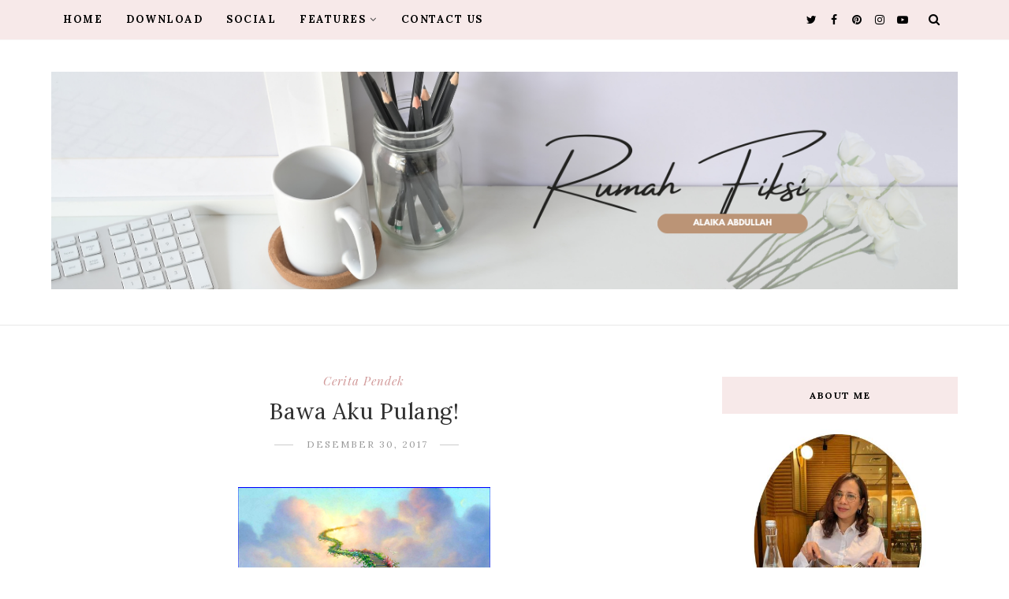

--- FILE ---
content_type: text/html; charset=UTF-8
request_url: https://fiksi.alaikaabdullah.com/2013/02/bawa-aku-pulang.html?showComment=1517318544284
body_size: 60030
content:
<!DOCTYPE html>
<html dir='ltr' xmlns='http://www.w3.org/1999/xhtml' xmlns:b='http://www.google.com/2005/gml/b' xmlns:data='http://www.google.com/2005/gml/data' xmlns:expr='http://www.google.com/2005/gml/expr' xmlns:og='https://ogp.me/ns#'>
<head>
<link href='https://www.blogger.com/static/v1/widgets/335934321-css_bundle_v2.css' rel='stylesheet' type='text/css'/>
<!--[if lt IE 9]> <script src="https://html5shiv.googlecode.com/svn/trunk/html5.js"> </script> <![endif]-->
<meta content='text/html;charset=UTF-8' http-equiv='Content-Type'/>
<meta content='IE=edge,chrome=1' http-equiv='X-UA-Compatible'/>
<link href='https://fonts.googleapis.com/css?family=Lora:400,700' rel='stylesheet' type='text/css'/>
<link href='https://fonts.googleapis.com/css?family=Playfair+Display:ital,wght@1,700' rel='stylesheet'/>
<link href='//cdn.jsdelivr.net/jquery.slick/1.4.1/slick-theme.css' rel='stylesheet' type='text/css'/>
<meta content='text/html; charset=UTF-8' http-equiv='Content-Type'/>
<meta content='blogger' name='generator'/>
<link href='https://fiksi.alaikaabdullah.com/favicon.ico' rel='icon' type='image/x-icon'/>
<link href='https://fiksi.alaikaabdullah.com/2013/02/bawa-aku-pulang.html' rel='canonical'/>
<link rel="alternate" type="application/atom+xml" title="Rumah Fiksi Alaika Abdullah - Atom" href="https://fiksi.alaikaabdullah.com/feeds/posts/default" />
<link rel="alternate" type="application/rss+xml" title="Rumah Fiksi Alaika Abdullah - RSS" href="https://fiksi.alaikaabdullah.com/feeds/posts/default?alt=rss" />
<link rel="service.post" type="application/atom+xml" title="Rumah Fiksi Alaika Abdullah - Atom" href="https://www.blogger.com/feeds/3740211202173481830/posts/default" />

<link rel="alternate" type="application/atom+xml" title="Rumah Fiksi Alaika Abdullah - Atom" href="https://fiksi.alaikaabdullah.com/feeds/5003364400429985987/comments/default" />
<!--Can't find substitution for tag [blog.ieCssRetrofitLinks]-->
<link href='https://blogger.googleusercontent.com/img/b/R29vZ2xl/AVvXsEirxGrySzKm1d7Eoh8tqbtCOh1c57zrZF51GlMtXyrfYzvI1n0U13KwyamrwzLfZ9GVZiex4547BsR67a9wwSpw-qp4I7zXhXHQ8VYKE-E3GMcJoq21l0MbFzfXCO8HmNIgXjfy6QfGwU4-/s320/Screen+Shot+2013-02-21+at+16.20.30.png' rel='image_src'/>
<meta content='https://fiksi.alaikaabdullah.com/2013/02/bawa-aku-pulang.html' property='og:url'/>
<meta content='Bawa Aku Pulang!' property='og:title'/>
<meta content='  credit    Aku punya rancangan khusus untukmu,  aku yakin kamu pasti akan suka deh. Aku kangen banget sama kamu Shin! Jangan lupa lho, beso...' property='og:description'/>
<meta content='https://blogger.googleusercontent.com/img/b/R29vZ2xl/AVvXsEirxGrySzKm1d7Eoh8tqbtCOh1c57zrZF51GlMtXyrfYzvI1n0U13KwyamrwzLfZ9GVZiex4547BsR67a9wwSpw-qp4I7zXhXHQ8VYKE-E3GMcJoq21l0MbFzfXCO8HmNIgXjfy6QfGwU4-/w1200-h630-p-k-no-nu/Screen+Shot+2013-02-21+at+16.20.30.png' property='og:image'/>
<meta charset='utf-8'/>
<meta content='width=device-width, initial-scale=1, maximum-scale=1' name='viewport'/>
<meta content='text/html; charset=UTF-8' http-equiv='Content-Type'/>
<meta content='blogger' name='generator'/>
<link href='https://fiksi.alaikaabdullah.com/favicon.ico' rel='icon' type='image/x-icon'/>
<link href='https://fiksi.alaikaabdullah.com/2013/02/bawa-aku-pulang.html' rel='canonical'/>
<link rel="alternate" type="application/atom+xml" title="Rumah Fiksi Alaika Abdullah - Atom" href="https://fiksi.alaikaabdullah.com/feeds/posts/default" />
<link rel="alternate" type="application/rss+xml" title="Rumah Fiksi Alaika Abdullah - RSS" href="https://fiksi.alaikaabdullah.com/feeds/posts/default?alt=rss" />
<link rel="service.post" type="application/atom+xml" title="Rumah Fiksi Alaika Abdullah - Atom" href="https://www.blogger.com/feeds/3740211202173481830/posts/default" />

<link rel="alternate" type="application/atom+xml" title="Rumah Fiksi Alaika Abdullah - Atom" href="https://fiksi.alaikaabdullah.com/feeds/5003364400429985987/comments/default" />
<!--Can't find substitution for tag [blog.ieCssRetrofitLinks]-->
<link href='https://blogger.googleusercontent.com/img/b/R29vZ2xl/AVvXsEirxGrySzKm1d7Eoh8tqbtCOh1c57zrZF51GlMtXyrfYzvI1n0U13KwyamrwzLfZ9GVZiex4547BsR67a9wwSpw-qp4I7zXhXHQ8VYKE-E3GMcJoq21l0MbFzfXCO8HmNIgXjfy6QfGwU4-/s320/Screen+Shot+2013-02-21+at+16.20.30.png' rel='image_src'/>
<meta content='https://fiksi.alaikaabdullah.com/2013/02/bawa-aku-pulang.html' property='og:url'/>
<meta content='Bawa Aku Pulang!' property='og:title'/>
<meta content='  credit    Aku punya rancangan khusus untukmu,  aku yakin kamu pasti akan suka deh. Aku kangen banget sama kamu Shin! Jangan lupa lho, beso...' property='og:description'/>
<meta content='https://blogger.googleusercontent.com/img/b/R29vZ2xl/AVvXsEirxGrySzKm1d7Eoh8tqbtCOh1c57zrZF51GlMtXyrfYzvI1n0U13KwyamrwzLfZ9GVZiex4547BsR67a9wwSpw-qp4I7zXhXHQ8VYKE-E3GMcJoq21l0MbFzfXCO8HmNIgXjfy6QfGwU4-/w1200-h630-p-k-no-nu/Screen+Shot+2013-02-21+at+16.20.30.png' property='og:image'/>
<meta content='blogger' name='generator'/>
<meta content='Rumah Fiksi Alaika Abdullah' property='og:site_name'/>
<meta content='Bawa Aku Pulang!' property='og:title'/>
<meta content='article' property='og:type'/>
<meta content='' name='description'/>
<meta content='' property='og:description'/>
<meta content='https://fiksi.alaikaabdullah.com/2013/02/bawa-aku-pulang.html' property='og:url'/>
<meta content='https://blogger.googleusercontent.com/img/b/R29vZ2xl/AVvXsEirxGrySzKm1d7Eoh8tqbtCOh1c57zrZF51GlMtXyrfYzvI1n0U13KwyamrwzLfZ9GVZiex4547BsR67a9wwSpw-qp4I7zXhXHQ8VYKE-E3GMcJoq21l0MbFzfXCO8HmNIgXjfy6QfGwU4-/s72-c/Screen+Shot+2013-02-21+at+16.20.30.png' height='200px' itemprop='image' property='og:image' width='300px'/>
<meta content='300' property='og:image:width'/>
<meta content='200' property='og:image:height'/>
<meta content='facebook admins' property='fb:admins'/>
<meta content='facebook app id' property='fb:app_id'/>
<meta content='en_US' property='og:locale'/>
<meta content='en_GB' property='og:locale:alternate'/>
<meta content='hi_IN' property='og:locale:alternate'/>
<!-- SEO Title Tag -->
<title>
Bawa Aku Pulang!
        | 
        Rumah Fiksi Alaika Abdullah
</title>
<link href='//maxcdn.bootstrapcdn.com/font-awesome/4.7.0/css/font-awesome.min.css' rel='stylesheet'/>
<link href='https://www.blogger.com/static/v1/widgets/1535467126-widget_css_2_bundle.css' rel='stylesheet' type='text/css'/>

    <style type="text/css"><!-- /* 


<style type='text/css'>@font-face{font-family:'Lora';font-style:normal;font-weight:400;font-display:swap;src:url(//fonts.gstatic.com/s/lora/v37/0QI6MX1D_JOuGQbT0gvTJPa787weuxJMkq18ndeYxZ2JTg.woff2)format('woff2');unicode-range:U+0460-052F,U+1C80-1C8A,U+20B4,U+2DE0-2DFF,U+A640-A69F,U+FE2E-FE2F;}@font-face{font-family:'Lora';font-style:normal;font-weight:400;font-display:swap;src:url(//fonts.gstatic.com/s/lora/v37/0QI6MX1D_JOuGQbT0gvTJPa787weuxJFkq18ndeYxZ2JTg.woff2)format('woff2');unicode-range:U+0301,U+0400-045F,U+0490-0491,U+04B0-04B1,U+2116;}@font-face{font-family:'Lora';font-style:normal;font-weight:400;font-display:swap;src:url(//fonts.gstatic.com/s/lora/v37/0QI6MX1D_JOuGQbT0gvTJPa787weuxI9kq18ndeYxZ2JTg.woff2)format('woff2');unicode-range:U+0302-0303,U+0305,U+0307-0308,U+0310,U+0312,U+0315,U+031A,U+0326-0327,U+032C,U+032F-0330,U+0332-0333,U+0338,U+033A,U+0346,U+034D,U+0391-03A1,U+03A3-03A9,U+03B1-03C9,U+03D1,U+03D5-03D6,U+03F0-03F1,U+03F4-03F5,U+2016-2017,U+2034-2038,U+203C,U+2040,U+2043,U+2047,U+2050,U+2057,U+205F,U+2070-2071,U+2074-208E,U+2090-209C,U+20D0-20DC,U+20E1,U+20E5-20EF,U+2100-2112,U+2114-2115,U+2117-2121,U+2123-214F,U+2190,U+2192,U+2194-21AE,U+21B0-21E5,U+21F1-21F2,U+21F4-2211,U+2213-2214,U+2216-22FF,U+2308-230B,U+2310,U+2319,U+231C-2321,U+2336-237A,U+237C,U+2395,U+239B-23B7,U+23D0,U+23DC-23E1,U+2474-2475,U+25AF,U+25B3,U+25B7,U+25BD,U+25C1,U+25CA,U+25CC,U+25FB,U+266D-266F,U+27C0-27FF,U+2900-2AFF,U+2B0E-2B11,U+2B30-2B4C,U+2BFE,U+3030,U+FF5B,U+FF5D,U+1D400-1D7FF,U+1EE00-1EEFF;}@font-face{font-family:'Lora';font-style:normal;font-weight:400;font-display:swap;src:url(//fonts.gstatic.com/s/lora/v37/0QI6MX1D_JOuGQbT0gvTJPa787weuxIvkq18ndeYxZ2JTg.woff2)format('woff2');unicode-range:U+0001-000C,U+000E-001F,U+007F-009F,U+20DD-20E0,U+20E2-20E4,U+2150-218F,U+2190,U+2192,U+2194-2199,U+21AF,U+21E6-21F0,U+21F3,U+2218-2219,U+2299,U+22C4-22C6,U+2300-243F,U+2440-244A,U+2460-24FF,U+25A0-27BF,U+2800-28FF,U+2921-2922,U+2981,U+29BF,U+29EB,U+2B00-2BFF,U+4DC0-4DFF,U+FFF9-FFFB,U+10140-1018E,U+10190-1019C,U+101A0,U+101D0-101FD,U+102E0-102FB,U+10E60-10E7E,U+1D2C0-1D2D3,U+1D2E0-1D37F,U+1F000-1F0FF,U+1F100-1F1AD,U+1F1E6-1F1FF,U+1F30D-1F30F,U+1F315,U+1F31C,U+1F31E,U+1F320-1F32C,U+1F336,U+1F378,U+1F37D,U+1F382,U+1F393-1F39F,U+1F3A7-1F3A8,U+1F3AC-1F3AF,U+1F3C2,U+1F3C4-1F3C6,U+1F3CA-1F3CE,U+1F3D4-1F3E0,U+1F3ED,U+1F3F1-1F3F3,U+1F3F5-1F3F7,U+1F408,U+1F415,U+1F41F,U+1F426,U+1F43F,U+1F441-1F442,U+1F444,U+1F446-1F449,U+1F44C-1F44E,U+1F453,U+1F46A,U+1F47D,U+1F4A3,U+1F4B0,U+1F4B3,U+1F4B9,U+1F4BB,U+1F4BF,U+1F4C8-1F4CB,U+1F4D6,U+1F4DA,U+1F4DF,U+1F4E3-1F4E6,U+1F4EA-1F4ED,U+1F4F7,U+1F4F9-1F4FB,U+1F4FD-1F4FE,U+1F503,U+1F507-1F50B,U+1F50D,U+1F512-1F513,U+1F53E-1F54A,U+1F54F-1F5FA,U+1F610,U+1F650-1F67F,U+1F687,U+1F68D,U+1F691,U+1F694,U+1F698,U+1F6AD,U+1F6B2,U+1F6B9-1F6BA,U+1F6BC,U+1F6C6-1F6CF,U+1F6D3-1F6D7,U+1F6E0-1F6EA,U+1F6F0-1F6F3,U+1F6F7-1F6FC,U+1F700-1F7FF,U+1F800-1F80B,U+1F810-1F847,U+1F850-1F859,U+1F860-1F887,U+1F890-1F8AD,U+1F8B0-1F8BB,U+1F8C0-1F8C1,U+1F900-1F90B,U+1F93B,U+1F946,U+1F984,U+1F996,U+1F9E9,U+1FA00-1FA6F,U+1FA70-1FA7C,U+1FA80-1FA89,U+1FA8F-1FAC6,U+1FACE-1FADC,U+1FADF-1FAE9,U+1FAF0-1FAF8,U+1FB00-1FBFF;}@font-face{font-family:'Lora';font-style:normal;font-weight:400;font-display:swap;src:url(//fonts.gstatic.com/s/lora/v37/0QI6MX1D_JOuGQbT0gvTJPa787weuxJOkq18ndeYxZ2JTg.woff2)format('woff2');unicode-range:U+0102-0103,U+0110-0111,U+0128-0129,U+0168-0169,U+01A0-01A1,U+01AF-01B0,U+0300-0301,U+0303-0304,U+0308-0309,U+0323,U+0329,U+1EA0-1EF9,U+20AB;}@font-face{font-family:'Lora';font-style:normal;font-weight:400;font-display:swap;src:url(//fonts.gstatic.com/s/lora/v37/0QI6MX1D_JOuGQbT0gvTJPa787weuxJPkq18ndeYxZ2JTg.woff2)format('woff2');unicode-range:U+0100-02BA,U+02BD-02C5,U+02C7-02CC,U+02CE-02D7,U+02DD-02FF,U+0304,U+0308,U+0329,U+1D00-1DBF,U+1E00-1E9F,U+1EF2-1EFF,U+2020,U+20A0-20AB,U+20AD-20C0,U+2113,U+2C60-2C7F,U+A720-A7FF;}@font-face{font-family:'Lora';font-style:normal;font-weight:400;font-display:swap;src:url(//fonts.gstatic.com/s/lora/v37/0QI6MX1D_JOuGQbT0gvTJPa787weuxJBkq18ndeYxZ0.woff2)format('woff2');unicode-range:U+0000-00FF,U+0131,U+0152-0153,U+02BB-02BC,U+02C6,U+02DA,U+02DC,U+0304,U+0308,U+0329,U+2000-206F,U+20AC,U+2122,U+2191,U+2193,U+2212,U+2215,U+FEFF,U+FFFD;}@font-face{font-family:'Playfair Display';font-style:normal;font-weight:400;font-display:swap;src:url(//fonts.gstatic.com/s/playfairdisplay/v40/nuFvD-vYSZviVYUb_rj3ij__anPXJzDwcbmjWBN2PKdFvXDTbtPK-F2qC0usEw.woff2)format('woff2');unicode-range:U+0301,U+0400-045F,U+0490-0491,U+04B0-04B1,U+2116;}@font-face{font-family:'Playfair Display';font-style:normal;font-weight:400;font-display:swap;src:url(//fonts.gstatic.com/s/playfairdisplay/v40/nuFvD-vYSZviVYUb_rj3ij__anPXJzDwcbmjWBN2PKdFvXDYbtPK-F2qC0usEw.woff2)format('woff2');unicode-range:U+0102-0103,U+0110-0111,U+0128-0129,U+0168-0169,U+01A0-01A1,U+01AF-01B0,U+0300-0301,U+0303-0304,U+0308-0309,U+0323,U+0329,U+1EA0-1EF9,U+20AB;}@font-face{font-family:'Playfair Display';font-style:normal;font-weight:400;font-display:swap;src:url(//fonts.gstatic.com/s/playfairdisplay/v40/nuFvD-vYSZviVYUb_rj3ij__anPXJzDwcbmjWBN2PKdFvXDZbtPK-F2qC0usEw.woff2)format('woff2');unicode-range:U+0100-02BA,U+02BD-02C5,U+02C7-02CC,U+02CE-02D7,U+02DD-02FF,U+0304,U+0308,U+0329,U+1D00-1DBF,U+1E00-1E9F,U+1EF2-1EFF,U+2020,U+20A0-20AB,U+20AD-20C0,U+2113,U+2C60-2C7F,U+A720-A7FF;}@font-face{font-family:'Playfair Display';font-style:normal;font-weight:400;font-display:swap;src:url(//fonts.gstatic.com/s/playfairdisplay/v40/nuFvD-vYSZviVYUb_rj3ij__anPXJzDwcbmjWBN2PKdFvXDXbtPK-F2qC0s.woff2)format('woff2');unicode-range:U+0000-00FF,U+0131,U+0152-0153,U+02BB-02BC,U+02C6,U+02DA,U+02DC,U+0304,U+0308,U+0329,U+2000-206F,U+20AC,U+2122,U+2191,U+2193,U+2212,U+2215,U+FEFF,U+FFFD;}</style>
<style id='template-skin-1' type='text/css'><!--
body#layout:before {
content: "This theme is a property of OddThemes.com";
border: 3px double #999;
padding: 10px;
position: relative;
top: -50px;
left:10%;
font-size: 18px;
color: #46b0dc;
letter-spacing: .5px;
}
body#layout #mywrapper {
width: 60%;
}
body#layout #footer div.column23{width:28%;float:left;}
body#layout #post-wrapper {
width: 60%;
float: left;
}
body#layout .header{padding:0;}
body#layout div#main {
width: 100%;
}
body#layout #sidebar-wrapper {
overflow: visible;
float: right;
}
body#layout ul#navigation {
display: none;
}
body#layout div.section{margin:0;padding:0;}
body#layout .topbar{margin-top:20px;    position: relative;}
body#layout .rapper{padding:0;}
body#layout .main-content-wrapper{margin-top:30px;}
body#layout div#Menubar, body#layout div.socialtop {
width: 49%;
}
--></style>
<style id='page-skin-1' type='text/css'><!--
/*
-----------------------------------------------
Blogger Template
Name:     Lavender Personal Blogger Template
Designer: Ceyron Louis
URL:      http://www.oddthemes.com
Version:  1.0
-----------------------------------------------
<Variable name="maincolor" description="Main Color" type="color" default="#d19999"/>
<Variable name="backcolor" description="Background Color" type="color" default="#f7e9e9"/>
<Group description="Post Title" selector=".post">
<Variable name="main.font" description="Main Font" type="font"
default="normal normal 28px 'Lora', sans-serif"/>
<Variable name="second.font" description="Secondary Font" type="font" default="normal normal 400 14px 'Playfair Display', sans-serif"/>
</Group>
*/
html,body,div,span,applet,object,iframe,h1,h2,h3,h4,h5,h6,p,blockquote,pre,a,abbr,acronym,address,big,cite,code,del,dfn,em,img,ins,kbd,q,s,samp,small,strike,strong,sub,sup,tt,var,b,u,i,center,dl,dt,dd,ol,ul,li,fieldset,form,label,legend,table,caption,tbody,tfoot,thead,tr,th,td,article,aside,canvas,details,embed,figure,figcaption,footer,header,hgroup,menu,nav,output,ruby,section,summary,time,mark,audio,video{margin:0;padding:0;border:0;font-size:100%;font:inherit;vertical-align:baseline;}
/* HTML5 display-role reset for older browsers */
article,aside,details,figcaption,figure,footer,header,hgroup,menu,nav,section{display:block;}body{line-height:1;display:block;}*{margin:0;padding:0;}html{display:block;}ol,ul{list-style:none;}blockquote,q{quotes:none;}blockquote:before,blockquote:after,q:before,q:after{content:&#39;&#39;;content:none;}table{border-collapse:collapse;border-spacing:0;}
/* FRAMEWORK */
.navbar,.post-feeds,.feed-links{display:none;
}
.section,.widget{margin:0 0 0 0;padding:0 0px 0;
}
strong,b{font-weight:bold;
}
cite,em,i{font-style:italic;
}
a:link {color: #6a6359;text-decoration:none;outline:none;transition:all 0.25s;-moz-transition:all 0.25s;-webkit-transition:all 0.25s;
}
a:visited{color:#6a6359;text-decoration:none;
}
a:hover{text-decoration:none;
}
a img{border:none;border-width:0;outline:none;
}
sup,sub{vertical-align:baseline;position:relative;top:-.4em;font-size:86%;
}
sub{top:.4em;}small{font-size:86%;
}
kbd{font-size:80%;border:1px solid #999;padding:2px 5px;border-bottom-width:2px;border-radius:3px;
}
mark{background-color:#ffce00;color:black;
}
p,blockquote,pre,table,figure,hr,form,ol,ul,dl{margin:1.5em 0;
}
hr{height:1px;border:none;background-color:#666;
}
/* heading */
h1,h2,h3,h4,h5,h6{
font:normal normal 28px 'Lora', sans-serif;
font-weight:bold;line-height:normal;margin:0 0 0.6em;
}
h1{font-size:200%
}
h2{font-size:180%
}
h3{font-size:160%
}
h4{font-size:140%
}
h5{font-size:120%
}
h6{font-size:100%
}
/* list */
ol,ul,dl{margin:.5em 0em .5em 3em
}
ol{list-style:decimal outside
}
ul{list-style:disc outside
}
li{margin:.5em 0
}
dt{font-weight:bold
}
dd{margin:0 0 .5em 2em
}
/* form */
input,button,select,textarea{font:inherit;font-size:100%;line-height:normal;vertical-align:baseline;
}
textarea{display:block;-webkit-box-sizing:border-box;-moz-box-sizing:border-box;box-sizing:border-box;
}
/* code blockquote */
pre,code{font-family:&quot;Courier New&quot;,Courier,Monospace;color:inherit;
}
pre{white-space:pre;word-wrap:normal;overflow:auto;
}
.clearfix::after {
content: "";
clear: both;
display: table;
}
blockquote.tr_bq{font-style:italic;background: #eee;
padding: 15px;}
body#layout div#Top-Categories .widget {
width: 24%;
margin-right:  1%;
float: left;
}
body#layout div#Top-Categories:after {
content: "";
height:  0;
display:  block;
clear: both;
}
.post-body blockquote {
background: url(https://blogger.googleusercontent.com/img/b/R29vZ2xl/AVvXsEi1lTqKCHd82-18VeUvZp_R3STOama_llP9ifMMnhNXAeU9imC28SCM_GJFVQgNNp9B-S8exjKtZ7OTX0jcwPSZH4M-zMJEkHuButjkdLcAD8XuICuSOBKeFulgaHKTthWfs7MQ4rWsKcYw/s1600/quote.png) no-repeat scroll left 18px transparent;
font-family: Monaco,Georgia,&quot;
font-size: 100%;
font-style: italic;
line-height: 22px;
margin: 20px 0 30px 20px;
min-height: 60px;
padding: 0 0 0 60px;
}
/* table */
.post-body table[border=&quot;1&quot;] th, .post-body table[border=&quot;1&quot;] td, .post-body table[border=&quot;1&quot;] caption{border:1px solid;padding:.2em .5em;text-align:left;vertical-align:top;
}
.post-body table.tr-caption-container {border:1px solid #e5e5e5;
}
.post-body th{font-weight:bold;
}
.post-body table[border=&quot;1&quot;] caption{border:none;font-style:italic;
}
.post-body table{
}
.post-body td, .post-body th{vertical-align:top;text-align:left;font-size:13px;padding:3px 5px;border:1px solid #e5e5e5;
}
.post-body th{background:#f0f0f0;
}
.post-body table.tr-caption-container td {border:none;padding:8px;
}
.post-body table.tr-caption-container, .post-body table.tr-caption-container img, .post-body img {max-width:97%;height:auto;
}
.post-body td.tr-caption {color:#666;font-size:80%;padding:0px 8px 8px !important;
}
img {
max-width:100%;
height:auto;
border:0;
}
table {
max-width:100%;
}
body#layout #outer-wrapper, body#layout .post-container, body#layout .sidebar-container {
padding:0 0 0 0;
}
body#layout .panel {
float:left;
width:79px;
}
.clear {
clear:both;
}
.clear:after {
visibility:hidden;
display:block;
font-size:0;
content:" ";
clear:both;
height:0;
}
body {
background:#fff;
margin:0 0 0 0;
padding:0 0 0 0;
color:#333333;
font:normal normal 28px 'Lora', sans-serif;
font-size: 15px;
text-align:left;
}
/* outer-wrapper */
#outer-wrapper {
max-width:100%;
margin:0px auto;
overflow:hidden;
}
/* NAVIGATION MENU */
.header {
position: relative;
z-index: 300;
margin: 51px auto 0px;
padding: 40px 0;
text-align: center;
max-width: 1150px;
width: 100%;
}
.header h1.title,.header p.title {
font:normal normal 28px 'Lora', sans-serif;
font-size: 45px;
margin:0 0 0 0;
text-transform:uppercase;
}
.header .description {
color:#555555;
}
.header a {
color:#333333;
}
.header a:hover {
color:#999;
}
.header img {
display:block;
}
#nav {
font:normal normal 28px 'Lora', sans-serif;
font-size: 12px;
height: 85px;
line-height: 85px;
padding: 0 28px;
background:#646464;
}
i.fa.fa-home {
color:#646464;
}
/* CONTENT WRAPPER */
#content-wrapper {
background-color:transparent;
margin: 0 auto;
word-wrap:break-word;
max-width: 1150px;
width:100%;
z-index:300;
position:relative;
margin-top: 40px;
}
.separator a {
margin-left: 0!important;
margin-right: 0!important;
}
/* POST WRAPPER */
#post-wrapper {
float:left;
width:100%;
position:relative;
z-index:300;
}
.post-container {
padding:15px 0px 0 0;
}
.post {
background:#ffffff;
padding:0 0px 40px 0px;
}
.post-body {
color: #777777;
font:normal normal 28px 'Lora', sans-serif;
font-size: 15px;
line-height: 1.86em;
font-weight: 400;
}
.post-info {
background: transparent;
margin: 0 0 12px;
color: #666666;
font-size: 14px;
padding: 0px 0;
}
.post-info a {
display:inline-block;
color:#666666;
}
.time-info, .comment-info, .label-info, .review-info {
display:inline;
}
/* Page Navigation */
.pagenavi {
clear:both;
margin:-5px 0 10px;
text-align:center;
font-size:11px;
font-weight:bold;
text-transform:uppercase;
}
.pagenavi span,.pagenavi a {
margin-right: 3px;
display: inline-block;
color: #d19999;
background-color: #fff;
padding: 11px 14px;
margin: 15px 3px 50px 0;
}
.pagenavi .current, .pagenavi .pages, .pagenavi a:hover {
background:#d19999;
color: #fff;
}
.pagenavi .pages {
display:none;
}
/* SIDEBAR WRAPPER */
#sidebar-wrapper {
float: right;
width: 26%;
margin: 15px 0px 20px 0;
}
.sidebar-container {
margin: 0 auto;
}
.sidebar-container {
padding:0px 0;
}
.sidebar h2, .panel h2, .author-wrapper h2, #related-posts h2{
color: #000;
text-transform: uppercase;
margin: 10px 0 20px 0;
position: relative;
font:normal normal 28px 'Lora', sans-serif;
font-size: 15px;
line-height: 1.52em;
font-weight: 400;
}
#footer h2,div#footer5 h2 {
color: #000;
text-transform: uppercase;
margin: 10px 0 20px 0;
position: relative;
font:normal normal 28px 'Lora', sans-serif;
font-size: 15px;
line-height: 1.52em;
font-weight: 600;
}
#sidebar h2 span,#sidebar-narrow h2 span {
background: #0088C2;
padding: 6px;
color: #fff;
z-index:300;
position:relative;
}
.sidebar .widget {
margin: 0 0 1px;
background: #fff;
margin-bottom: 50px;
}
.sidebar ul, .sidebar ol {
list-style-type:none;
margin:0 0 0 0;
padding:0 0 0 0;
}
.sidebar li {
margin:8px 0;
padding:0 0 0 0;
}
/* Author */
.author-wrapper{
background: #ffffff;
margin-bottom: 30px;
overflow: hidden;
position: relative;
margin-top:24px;
z-index: 0;
font-size:14px;
}
.author-wrapper .title h3 {
font-size: 28px;
margin: 0;
text-transform: uppercase;
position: relative;
padding: 0 0 10px 0;
font-weight: normal;
line-height: 145% !important;
color: #212121;
}
article .media {
margin: 25px 0;
}
.media {
overflow: hidden;
zoom: 1;
}
.about_img img {
border-radius: 200px 200px 200px 200px;
-moz-border-radius: 200px 200px 200px 200px;
-webkit-border-radius: 200px 200px 200px 200px;
position: relative;
width: 100px;
margin-bottom: 20px;
margin-right: 63px;
float: left;
}
.media p {
margin: 0 0 10px;
font-size: 14px;
}
.post-footer {
position: relative;
display: block;
margin: 30px 0 0;
}
.social span a:hover {
color: #d19999;
}.social {
margin: 0 0 20px 0;
text-align: center;
}
div.social i {
font-size: 18px;
}
.social span a {
list-style: none;
text-align: center;
display: inline-block;
margin: 0 0 20px 5px;
color: #202020;
}
/* FOOTER */
body#layout #footer div.column {
width: 98%;
margin-right: 0 !important;
float:left;
}
body#layout #footer .column .widget {
float: left;
margin-bottom: 15px;
overflow: hidden;
}
#footer-wrapper {
background: none repeat scroll 0 0 #424242;
/* border-top: 1px solid #DDDDDD; */
color: #444444;
font: 11px Verdana,Geneva,sans-serif;
margin: 0 auto;
overflow: hidden;
padding: 30px;
position: relative;
z-index: 300;
}
#footer3 li a:hover {
background: #646464;
color:#fff;
}
#footer3 li{
margin: 5px 0;
padding: 0 0 0 0;
list-style:none;}
#footer3 li a {
/* background: #555555; */
color: #222;
display: inline-block;
float: left;
font-size: 11px!important;
line-height: 12px;
margin: 0 2px 2px 0;
padding: 12px 18px;
border: 1px solid #222;
}
*::-moz-selection {
background: none repeat scroll 0 0 #CD2122;
color: #FFFFFF;
text-shadow: none;
}
.flickr_badge_image {
float: left;
height: 55px;
margin: 5px;
width: 55px;
}
.flickr_badge_image a {
display: block;
}
.flickr_badge_image a img {
display: block;
width: 100%;
height: auto;
-webkit-transition: opacity 100ms linear;
-moz-transition: opacity 100ms linear;
-ms-transition: opacity 100ms linear;
-o-transition: opacity 100ms linear;
transition: opacity 100ms linear;
}
#footer-wrapper .widget h2 {
background-position: 0 50%;
background-repeat: repeat-x;
border-bottom: 2px solid #FFFFFF;
font:normal normal 28px 'Lora', sans-serif;
font-weight: 600;
font-size:20px;
margin: 0 0 3px;
overflow: hidden;
padding: 5px 0;
text-transform: uppercase;
}
#footer-wrapper .widget h2 span {
border-bottom: 2px solid #646464;
color: #FAFBFB;
font-family: sans-serif;
font-weight: bold;
padding-bottom: 5px;
position: absolute;
}
#footer .widget-area {
padding: 0 0 15px;
margin: 0 0 15px;
}
#footer div.column {
display: inline;
float: left;
width: 100%;
padding:0;
}
.pagenavi a {
color: #222;
font-weight:400;
margin: 0 5px;
}
#footer .column .widget {
width: 100%;
padding: 0px;
float: left;
line-height: 1.7;
overflow: hidden;
margin-bottom: 15px;
}
#footer .widget-area h2 {
color: #444;
text-align: center;
text-transform: uppercase;
}
#footer .widget-content {
color: #eee;
text-align: left;
margin-top:20px;
}
.widget-item-control {
float: right;
height: 20px;
margin-top: -20px;
position: relative;
z-index: 10;
}
/* CUSTOM WIDGET */
.widget ul {
line-height:1.4em;
}
/* Tab Menu */
.set, .panel {
margin: 0 0;
}
.tabs .panel {
padding:0 0;
}
.tabs-menu {
border-bottom:3px solid #E73138;
padding: 0 0;
margin:0 0;
}
.tabs-menu li {
font:normal normal 28px 'Lora', sans-serif;
font-weight:600;
font-size: 12px;
display: inline-block;
*display: inline;
zoom: 1;
margin: 0 3px 0 0;
padding:10px;
background:#fff;
border:1px solid #e5e5e5;
border-bottom:none !important;
color:#333333;
cursor:pointer;
position:relative;
}
.tabs-menu .active-tab {
background:#E73138;
border:1px solid #E73138;
border-bottom:none !important;
color:#fff;
}
.tabs-content {
padding:10px 0;
}
.tabs-content .widget li {
float:none !important;
margin:5px 0;
}
.tabs-content .widget ul {
overflow:visible;
}
/* label
.label-size-1,.label-size-2,.label-size-3,.label-size-4,.label-size-5 {
font-size:100%;
filter:alpha(100);
opacity:10
}
.cloud-label-widget-content{
text-align:left
}
.label-size {
background:#E73037;
display:block;
float:left;
margin:0 3px 3px 0;
color:#ffffff;
font-size:11px;
text-transform:uppercase;
}
.label-size a,.label-size span{
display:inline-block;
color:#ffffff !important;
padding:6px 8px;
font-weight:bold;
}
.label-size:hover {
background:#333333;
}
.label-count {
white-space:nowrap;
padding-right:3px;
margin-left:-3px;
background:#333333;
color:#fff !important;
}
.label-size {
line-height:1.2
}*/
/* Custom CSS for Blogger Popular Post Widget */
.PopularPosts ul,
.PopularPosts li,
.PopularPosts li img,
.PopularPosts li a,
.PopularPosts li a img {
margin:0 0;
padding:0 0;
list-style:none;
border:none;
background:none;
outline:none;
}
.PopularPosts ul {
margin:.5em 0;
list-style:none;
color:black;
counter-reset:num;
}
.PopularPosts ul li img {
display: block;
margin: 0 .5em 0 0;
width: 72px;
float: left;
height: 72px;
object-fit: cover;
}
.PopularPosts ul li {
counter-increment:num;
position:relative;
}
/* Set color and level */
.PopularPosts ul li {margin-right:1% !important}
.PopularPosts .item-thumbnail {
margin:0 0 0 0;
}
.PopularPosts .item-snippet {
color: #777777;
font:normal normal 28px 'Lora', sans-serif;
font-size: 14px;
line-height: 1.5em;
}
.profile-img{
display:inline;
opaciry:10;
margin:0 6px 3px 0;
}
/* back to top */
#back-to-top {
background:#353738;
color:#ffffff;
padding:8px 10px;
font-size:24px;
}
.back-to-top {
position:fixed !important;
position:absolute;
bottom:20px;
right:20px;
z-index:999;
}
/* ==== Related Post Widget Start ==== */
#related-posts{
width:auto;
}
.large-12 {
width: 100%;
}
.related_title {
font-size: 14px;
margin-top: 10px;
margin-bottom: 5px;
}
.related_title:hover{
color:#222;
margin-top: 10px;
margin-bottom: 5px;
}
h2.fword {
font:normal normal 28px 'Lora', sans-serif;
margin-bottom: 30px;
font: normal normal 18px Oswald;
text-transform: uppercase;
font-size: 12px;
color: #999999;
margin-bottom: 5px;
margin: 7px 0 25px;
}
.fword {
}
.fwstyle {
font:normal normal 28px 'Lora', sans-serif;
display: inline-block;
padding: 0 10px;
line-height:1.5;
margin-right:5px;
border-top: 1px solid #999999;
font-size: 12px;
}
.comments .comments-content .user{font-weight:400}
#related-posts .related_img {
padding: 0px;
width: 100%;
height: 250px;
margin-right: 1px;
object-fit: cover;
}
#related-posts .related_img:hover{
opacity:.7;
filter:alpha(opacity=70);
-moz-opacity:.7;
-khtml-opacity:.7;
}
/* error and search */
.status-msg-wrap {
font:normal normal 28px 'Lora', sans-serif;
font-size: 100%;
/* font-weight: bold; */
width: 100%;
margin: 10px auto 50px;
}
.status-msg-body {
padding:20px 2%;
}
.status-msg-border {
border:1px solid #e5e5e5;
opacity:10;
width:auto;
}
.status-msg-bg {
background-color:#ffffff;
}
.status-msg-hidden {
padding:20px 2%;
}
#ArchiveList ul li:before {
content:"" !important;
padding-right:0px !important;
}
/*-------sidebar----------------*/
div#main {
width: 100%;
}
div#mywrapper {
float: left;
width: 69%;
}
#navtop ul ul li:hover .fa{color:#d19999;}
li .fa {
font-size: 13px;
color: #444;
padding: 0 0 0 5px;
}
.fa-angle-down{
font-size: 13px;
color: #444;
padding: 10px 5px;
}
.topmenu1 .fa-angle-right{
font-size: 13px;
color: #444;
padding: 0px 5px!important;
}
.selected .fa {
color: #777;
}
.PopularPosts img
{
transform: scale(1.1);
-ms-transform: scale(1.1);
-webkit-transform: scale(1.1);
transition: .5s;
-webkit-transition: .5s;
}
.PopularPosts .item-title{
font:normal normal 28px 'Lora', sans-serif;
padding-bottom: 1.2em;
padding-top: 10px;
padding-left:85px;
margin-top:10px;
color: #000000;
font-size: 14px;
font-weight: 400;}
.tagcloud a {
background: #e4e4e4;
color: #888;
display: block;
float: left;
font-size: 14px!important;
line-height: 12px;
margin: 0 2px 2px 0;
padding: 12px 17px;
}
.tagcloud a:link {
color: #888;
}
.tagcloud a:hover {
background: #0088C2;
color: #fff;
}
.tagcloud1 a {
background: #555555;
color: #888;
display: block;
float: left;
font-size: 14px!important;
line-height: 12px;
margin: 0 2px 2px 0;
padding: 12px 17px;
}
.tagcloud1 a:link {
color: #888;
}
.tagcloud1 a:hover {
background: #0088C2;
color: #fff;
}
.showpageArea a {
clear:both;
margin:-5px 0 10px;
text-align:center;
font-size:11px;
font-weight:bold;
text-transform:uppercase;
}
.showpageNum a {
padding:6px 10px;
margin-right:3px;
display:inline-block;
color:#333333;
background-color:#ffffff;
border: 1px solid #dddddd;
}
.showpageNum a:hover {
border: 1px solid #aaaaaa;
}
.showpagePoint {
padding:6px 10px;
margin-right:3px;
display:inline-block;
color:#333333;
background-color:#ffffff;
border: 1px solid #aaaaaa;
}
.showpageOf {
display:none;
}
.showpage a {
padding:6px 10px;
margin-right:3px;
display:inline-block;
color:#333333;
background-color:#ffffff;
}
.showpageNum a:link,.showpage a:link {
text-decoration:none;
color:#666;
}
.button {
text-align: center;
width: 100%;
margin: 10px 0;
padding: 0;
font-size: 14px;
font-family: 'Tahoma', Geneva, Sans-serif;
color: #fff;
margin-left: 0em !important;
}
.button ul {
margin: 0;
padding: 0;
}
.button li {
display: inline-block;
margin: 10px 0;
padding: 0;
}
#Attribution1 {
height:0px;
visibility:hidden;
display:none
}
.author-avatar img{float:left;margin:0 10px 5px 0;border:50%;}
#author-box h3 {
padding-bottom: 5px;
border-bottom: 4px solid #333;
font-size: 18px;
font-family: Oswald,arial,Georgia,serif;
}
/*---Flicker Image Gallery-----*/
.flickr_plugin {
width: 100%;
}
.flickr_badge_image {
float: left;
height: 80px;
margin: 10px 5px 0px 5px;
width: 80px;
}
.flickr_badge_image a {
display: block;
}
.flickr_badge_image a img {
display: block;
width: 100%;
height: auto;
-webkit-transition: opacity 100ms linear;
-moz-transition: opacity 100ms linear;
-ms-transition: opacity 100ms linear;
-o-transition: opacity 100ms linear;
transition: opacity 100ms linear;
}
.flickr_badge_image a img:hover {
opacity: .5;
}
div#act {
display: none;
}
#container{
width: 1170px;
margin:0 auto;
}
.vcard span {
color: #646464;
}
a.timestamp-link {
color: #646464;
}
span.comment-info a {
color: #aaaaaa;
}
span.comment-info l,span.time-info l {
padding-left: 8px;
margin-right: 6px;
margin-left: -5px;
}
#nav.fixed-nav{
position: fixed;
top: 0;
left: 0;
width: 100% !important;
z-index: 999;
padding: 0;
}
p#back-top {
background: #fff;
padding: 10px 11px 11px;
color: #222;
border-radius: 3px;
}
p#back-top .fa {
color: #222;
}
/*----------//// AUTHORS ARCHIVE \\\\-------------*/
h1.small {
font-size: 90px;
}
h2.white {
color: #fff;
}
h3 {
font-size: 30px;
text-transform: uppercase;
font-weight: 600;
color: #434343;
}
h3.white {
color: #fff;
}
h4 {
font:normal normal 28px 'Lora', sans-serif;
font-size: 12px;
font-weight: 600;
text-transform: uppercase;
}
h5 {
font:normal normal 28px 'Lora', sans-serif;
font-size: 24px;
font-weight: 600;
text-transform: uppercase;
color: #fff;
}
p {
font:normal normal 28px 'Lora', sans-serif;
font-size: 16px;
font-weight: 400;
line-height: 23px;
color: #515151;
}
p.white {
color: #f9f9f9;
}
#navtop{display:block;height:auto;position:relative;}
#navtop ul{display:inline-block;font-size:0;position:relative;z-index:9999;background:inherit}
#navtop ul a{
display: block;
margin:0 15px;
color: #000;letter-spacing: 1.5px;
text-transform:uppercase;
transform: translateY(0px);
-webkit-transform: translateY(0px);
font:normal normal 28px 'Lora', sans-serif;font-size: 13px;font-weight:700;
transition: all 150ms ease-in-out;
-webkit-transition: all 150ms ease-in-out;
line-height: 50px;
}
#navtop ul li{position:relative;margin:0;padding:0;position:relative;display:inline-block;font-size:16px}
#navtop ul li.current-menu-item a{color:#fff}
#navtop ul a:hover{color:#000;filter: alpha(opacity=100);
transform: translateY(0px);
-webkit-transform: translateY(0px);}
#navtop ul ul{background:#fff;border:1px solid #f7f7f7;display:none;position:absolute;top:100%;left:0;padding:0;transform: translateY(-10px);
-webkit-transform: translateY(-10px);
transition: transform 250ms, opacity 200ms;
-webkit-transition: -webkit-transform 250ms, opacity 200ms;}#navtop ul ul li:last-child {
border-bottom: none;
}
#navtop ul ul li{float:none;width:200px;
border-bottom: 1px solid #f7f7f7;}
#navtop ul ul a{line-height:120%;padding:10px 15px;color:#444;  border-top: 1px solid #3C3C3C;}
#navtop ul ul ul{top:0;left:100%}
#navtop ul li:hover > ul{display:block;filter: alpha(opacity=100);
transform: translateY(0px);
-webkit-transform: translateY(0px);line-height:0;}
#navtop ul li.current-menu-item a{
background: #181818;
}
#navtop ul a:hover{
color:#d19999;
}
#navtop ul ul li:hover > a{
color:#d19999;
}
#navtop ul ul a:first-child{border:none;}
.FollowByEmail .follow-by-email-inner {
position: relative;
margin-top:10px;
}
.follow-by-email-inner:before {
content: &quot;Enter Your Email and Join Our Email Subscriber List, Its Spam Free Secuer Email System&quot;;
font-size: 13px;
}
.button:hover,a.button:hover,#main-content input[type=&quot;submit&quot;]:hover{background:#444!important;text-decoration:none!important}
.FollowByEmail .follow-by-email-inner .follow-by-email-address {
margin-bottom:0;
box-shadow: 0 0px 16px 0 rgba(0,0,0,.036);
-o-box-shadow: 0 0px 16px 0 rgba(0,0,0,.036);
-webkit-box-shadow: 0 0px 16px 0 rgba(0,0,0,.036);
-moz-box-shadow: 0 0px 16px 0 rgba(0,0,0,.036);
border: 1px solid #e5e5e5;
border-radius: 0;
-o-border-radius: 0;
-moz-border-radius: 0;
-webkit-border-radius: 0;
font-size: 11px;
height: 30px;
padding-left: 10px;
width: 92%;
letter-spacing: .5px;
}
.FollowByEmail .follow-by-email-inner .follow-by-email-submit {
background: #d19999;
border: 0 none;
border-radius: 0;
-o-border-radius: 0;
-moz-border-radius: 0;
-webkit-border-radius: 0;
color: #FFF;
cursor: pointer;
font-size: 13px;
height: 35px;
margin: 5px 0px;
width: 70px;
z-index: 0;
}
.follow-by-email-inner form td {
width: 100%;
display: block;
}
.follow-by-email-inner form, .follow-by-email-inner table, .follow-by-email-inner {
margin: 0;
margin-top: 0!important;
}
#footer1{
line-height:30px;padding:25px
0 10px 0;
position:relative;
z-index:300;
}
#footer1
p{font-size:12px;float:left;line-height:30px;text-align:justify;}#footer1 .go-top{float:right;margin-left:20px;padding-left:20px;border-left:1px solid rgba(0,0,0,0.1)}#footer1 .go-top
a{display:block;width:30px;height:30px;color:#fff;font-size:14px;text-align:center;border-radius:2px;background-color:#646464;transition:background-color 0.2s ease-in-out;-moz-transition:background-color 0.2s ease-in-out;-webkit-transition:background-color 0.2s ease-in-out;-o-transition:background-color 0.2s ease-in-out}#footer1 .go-top a:hover{background-color:#444}#footer1 .go-top a
i{line-height:30px}#footer1 .social-icons{text-align:center;float:right}#footer1 .social-icons
a{display:inline-block;color:#ccc;font-size:14px;border-radius:2px;margin-left:15px}#footer1 .social-icons a:hover{color:#646464}.toggle-item{margin-bottom:15px}.toggle-item .panel-title{margin-bottom:10px}.toggle-item .panel-title
a{display:block;color:#888;height:42px;line-height:42px;position:relative;font-size:13px;padding:0
20px;border-radius:2px;overflow:hidden;background-color:#f8f8f8;letter-spacing:1px;text-transform:uppercase}.toggle-item .panel-title a:after{content:&quot;&quot;;position:absolute;left:0;top:0;height:100%;width:3px;background-color:#646464}.toggle-item .panel-title a.collapsed:after{background-color:#ddd}.toggle-item .panel-title a
i{position:absolute;right:0;top:0;color:#fff;width:42px;height:42px;font-size:14px;text-align:center;line-height:42px;background-color:#646464;transition:background-color 0.2s ease-in-out;-moz-transition:background-color 0.2s ease-in-out;-webkit-transition:background-color 0.2s ease-in-out;-o-transition:background-color 0.2s ease-in-out}
.thumbnail {
position: relative;
display: block;
padding: 0px;
line-height: 20px;
border: 0px solid #ddd;
-webkit-border-radius: 0px;
-moz-border-radius: 0px;
border-radius: 0px;
-webkit-box-shadow: 0 0px 0px rgba(0, 0, 0, 0.055);
-moz-box-shadow: 0 0px 0px rgba(0, 0, 0, 0.055);
box-shadow: 0 0px 0px rgba(0, 0, 0, 0.055);
-webkit-transition: all 0.2s ease-in-out;
-moz-transition: all 0.2s ease-in-out;
-o-transition: all 0.2s ease-in-out;
transition: all 0.2s ease-in-out;
}
select,textarea,input[type="text"],input[type="password"],input[type="datetime"],input[type="datetime-local"],input[type="date"],input[type="month"],input[type="time"],input[type="week"],input[type="number"],input[type="email"],input[type="url"],input[type="search"],input[type="tel"],input[type="color"],.uneditable-input{display:inline-block;height:20px;padding:4px 6px;margin-bottom:10px;font-size:14px;line-height:20px;color:#555;-webkit-border-radius:4px;-moz-border-radius:4px;border-radius:4px;vertical-align:middle}
input,textarea,.uneditable-input{width:206px}
textarea{height:auto}
textarea,input[type="text"],input[type="password"],input[type="datetime"],input[type="datetime-local"],input[type="date"],input[type="month"],input[type="time"],input[type="week"],input[type="number"],input[type="email"],input[type="url"],input[type="search"],input[type="tel"],input[type="color"],.uneditable-input{background-color:#fff;border:1px solid #ccc;-webkit-transition:border linear .2s,box-shadow linear .2s;-moz-transition:border linear .2s,box-shadow linear .2s;-o-transition:border linear .2s,box-shadow linear .2s;transition:border linear .2s,box-shadow linear .2s}
textarea:focus,input[type="text"]:focus,input[type="password"]:focus,input[type="datetime"]:focus,input[type="datetime-local"]:focus,input[type="date"]:focus,input[type="month"]:focus,input[type="time"]:focus,input[type="week"]:focus,input[type="number"]:focus,input[type="email"]:focus,input[type="url"]:focus,input[type="search"]:focus,input[type="tel"]:focus,input[type="color"]:focus,.uneditable-input:focus{border-color:rgba(82,168,236,0.8);outline:0;outline:thin dotted \9;-webkit-box-shadow:inset 0 1px 1px rgba(0,0,0,.075),0 0 8px rgba(82,168,236,.6);-moz-box-shadow:inset 0 1px 1px rgba(0,0,0,.075),0 0 8px rgba(82,168,236,.6);box-shadow:inset 0 1px 1px rgba(0,0,0,.075),0 0 8px rgba(82,168,236,.6)}
input[type="radio"],input[type="checkbox"]{margin:4px 0 0;*margin-top:0;margin-top:1px \9;line-height:normal}
input[type="file"],input[type="image"],input[type="submit"],input[type="reset"],input[type="button"],input[type="radio"],input[type="checkbox"]{width:auto}
select,input[type="file"]{height:30px;*margin-top:4px;line-height:30px}
select{width:220px;border:1px solid #ccc;background-color:#fff}
select[multiple],select[size]{height:auto}
select:focus,input[type="file"]:focus,input[type="radio"]:focus,input[type="checkbox"]:focus{outline:thin dotted #333;outline:5px auto -webkit-focus-ring-color;outline-offset:-2px}
.uneditable-input,.uneditable-textarea{color:#999;background-color:#fcfcfc;border-color:#ccc;-webkit-box-shadow:inset 0 1px 2px rgba(0,0,0,0.025);-moz-box-shadow:inset 0 1px 2px rgba(0,0,0,0.025);box-shadow:inset 0 1px 2px rgba(0,0,0,0.025);cursor:not-allowed}
/* Post social share */
.post_social_share {
display: block;
padding: 0px 0 40px;
/* text-align: center; */
margin-bottom: 30px;
}
ul.mbt-pager {
padding: 20px;
margin-bottom: 30px;
}
.odd-pager{  background: #F5F5F5;
display:block;
border-top: 2px solid #eeeeee;margin-top: 50px;}
.mbt-pager {  margin-bottom: 10px;   overflow:hidden; padding:0px;}
.mbt-pager li.next { float: right; padding:0px; background:none; margin:0px;}
.mbt-pager li.next a { padding-left: 24px; }
.mbt-pager li.previous { margin:0px -2px 0px 0px; float: left;padding:0px; background:none;
}
.mbt-pager li.previous a { padding-right: 24px;  }
.mbt-pager li.next:hover, .mbt-pager li.previous:hover  {color:#333333; }
.mbt-pager li { width: 50%; display: inline; float: left; text-align: center; }
.mbt-pager li a { position: relative;
/* min-height: 77px; */
display: block;
/* padding: 15px 46px 15px; */
outline: none;
text-decoration: none;
}
.mbt-pager li i { color: #000; font-size: 12px; }
.mbt-pager li a strong {font:normal normal 28px 'Lora', sans-serif; display: block; font-size: 16px; color: #000; letter-spacing: 0.5px; font-weight:400; }
.mbt-pager li a span {display:block;  color: #666;  font:normal normal 28px 'Lora', sans-serif; margin:0px;font-size: 15px;}
.mbt-pager li a:hover strong {
color: #d19999;
}
.mbt-pager li a:hover span {
color: #d19999;
}
ul.mbt-pager img {
width: 110px;
height: 110px;
object-fit: cover;
}
.mbt-pager .previous a span{text-align:left;}
.mbt-pager .next a span{text-align:right;}
.mbt-pager .previous div {
display: block;
padding-left: 130px;
}
.mbt-pager .next div {
display: block;
padding-right: 130px;
}
.post_social_share h3 {
font:normal normal 28px 'Lora', sans-serif;
display: block;
font-size: 14px;
line-height: 65px;
font-weight: 400;
text-transform: capitalize;
margin-bottom: 0;
letter-spacing: 1px;
float: left;
}
.post_social_share a {
width: 20px;
font-size: 14px;
margin: 16px 5px;
line-height: 38px;
text-align: center;
display: inline-block;
}
.post_social_share a:hover {
-webkit-transition:border-color .2s;
-moz-transition:border-color .2s;
transition:border-color .2s
}
.post_social_share a:hover {
color:#d19999;
}
.date-outer:first-child .post-outer:first-child h2.entry-title:before {
content: "\f0da";
font-family: FontAwesome;
color: #d19999;
margin-right: 10px;
}
.authorbox img {
width: 150px;
height: 150px;
border-radius: 100%;
border: 5px solid #f1f1f1;
object-fit:cover;
border-left: 5px solid #d19999;
}
.authorbox {
text-align: center;padding-bottom: 25px;
}
.widget-content {
font:normal normal 28px 'Lora', sans-serif;
margin-top:10px;
font-size:15px;
}
.sb-search {
float:right;
top: 0;
right: 0;
-webkit-transition: width 0.3s;
-moz-transition: width 0.3s;
transition: width 0.3s;
overflow: hidden;
-webkit-backface-visibility: hidden;}
.sb-search-input {
position: absolute;
top: 0;
right: 0;
border: none;
outline: none;
background: #fff;
width: 100%;
height: 60px;
margin: 0;
z-index: 10;
padding: 20px 65px 20px 20px;
font-family: inherit;
font-size: 20px;
color: #2c3e50;
}
input[type="search"].sb-search-input {
-webkit-appearance: none;
padding:1px 5px;
-webkit-border-radius: 0;
height: 22px;
font-size:13px;
font-weight:400;
margin-top: 8px;
margin-bottom:8px;
border-left: none;
border-top: none;
}
.sb-search-input::-webkit-input-placeholder {
color: #999;
}
.sb-search-input:-moz-placeholder {
color: #999;
}
.sb-search-input::-moz-placeholder {
color: #999;
}
.sb-search-input:-ms-input-placeholder {
color: #999;
}
.sb-icon-search,
.sb-search-submit  {
width: 60px!important;
display: block;
position: absolute;
right: 0;
top: 0;
padding: 0;
margin: 0;
line-height: 49px;
text-align: center;
cursor: pointer;
}
.sb-search-submit {
-ms-filter: "progid:DXImageTransform.Microsoft.Alpha(Opacity=0)"; /* IE 8 */
filter: alpha(opacity=0); /* IE 5-7 */
opacity: 1;
border: none;
outline: none;
z-index: -1;
}
.sb-icon-search {
color: #000;
z-index: 99;
font-size: 15px;
font-family: 'fontAwesome';
speak: none;
font-style: normal;
font-weight: normal;
font-variant: normal;
text-transform: none;
-webkit-font-smoothing: antialiased;
}
.iconopen:before {
content: "\f00d";
}
.sb-icon-search:before {
content: "\f002";
}
.sb-search.sb-search-open .sb-icon-search{
background: #000;
z-index: 99999;
}
.no-js .sb-search .sb-icon-search {
background: #000;
color: #696969;
z-index: 11;
}
.sb-search.sb-search-open .sb-search-submit,
.no-js .sb-search .sb-search-submit {
z-index: 90;
}
input[type="search"]:focus{border:none;-webkit-box-shadow: none;
-moz-box-shadow: none;
box-shadow: none;}
.labelhome {
font:normal normal 28px 'Lora', sans-serif;
text-align: center;
width: 100%;
color: #a5a5a5;
font-weight: 500;
font-size: 14px;
}
.labelhome a {
font:normal normal 400 14px 'Playfair Display', sans-serif;
color: #d19999;
z-index: 999;
position: relative;
background: #fff;
padding: 5px 10px;
font-size: 15px;
letter-spacing: 1px;
display: inline-block;
font-style: italic;
text-transform: capitalize;
margin: 0 3px 3px;
}
.labelhome1 {
font:normal normal 28px 'Lora', sans-serif;
width: 100%;
color: #a5a5a5;
font-weight: 500;
margin-top: 5px;
font-size: 14px;
}
.labelhome1 a {
margin: 0 2px;
color: #777;
font-size: 13px;
text-transform: capitalize;letter-spacing: .5px;
}
img#Header1_headerimg{margin:0 auto;}
div#head-inner {
margin: 0 auto;
display:inline-block;
}
/*Flicker Image Gallery
-----------------------------------------------------------------*/
.flickr_plugin {
width: 300px;
}
.flickr_badge_image {
float: left;
height: 65px;
margin: 5px;
width: 65px;
}
.flickr_badge_image a {
display: block;
}
.flickr_badge_image a img {
display: block;
width: 100%;
height: auto;
-webkit-transition: opacity 100ms linear;
-moz-transition: opacity 100ms linear;
-ms-transition: opacity 100ms linear;
-o-transition: opacity 100ms linear;
transition: opacity 100ms linear;
}
.flickr_badge_image a img:hover {
opacity: .7;
}
.d-header {
margin-top: -1px;
}
.ccounter {
margin-top: -1px;
}
#footer .PopularPosts .widget-content ul li{padding:0;}
.post-image img {
transform: scale(1.1);
-ms-transform: scale(1.1); /* IE 9 */
-webkit-transform: scale(1.1);
transition: .5s;
-webkit-transition: .5s;
}
.post-image {
overflow: hidden;
background: #000;
margin-bottom: 30px;
}
.post:hover .post-image img {
opacity: .9;
}
.topbar{
background:#f7e9e9;
height:50px;
position: fixed;
width: 100%;
z-index:9999;
border-bottom:1px solid #f7f7f7;
transition: all 0.3s linear;
-moz-transition: all 0.3s linear;
-webkit-transition: all 0.3s linear;
}
.lefttop{float:left;line-height: 50px;}
.socialtop{position:relative;float:right;}
.labelhome a:last-child:after {
content: "";
}
.rapper{max-width: 1150px;
margin: 0 auto;
padding:0 20px;
}
ul#navigation li:hover ul {
display: block;
}
div.scrollableArea{margin:0 auto;}
/* slicknav */
/*
Mobile Menu Core Style
*/
.slicknav_btn { position: relative; display: block; vertical-align: middle; float: left; padding: 0.438em 0.625em 0.438em 0.625em; line-height: 1.125em; cursor: pointer; }
.slicknav_menu  .slicknav_menutxt { display: block; line-height: 1.188em; float: left; }
.slicknav_menu .slicknav_icon { float: left; padding:4px;}
.slicknav_menu .slicknav_no-text { margin: 0 }
.slicknav_menu .slicknav_icon-bar { display: block; width: 1.125em; height: 0.125em; ; }
.slicknav_btn .slicknav_icon-bar + .slicknav_icon-bar { margin-top: 0.188em }
.slicknav_nav { clear: both }
.slicknav_nav ul,
.slicknav_nav li { display: block ;line-height: 20px;}
.slicknav_nav .slicknav_arrow { font-size: 0.8em; margin: 0 0 0 0.4em; }
.slicknav_nav .slicknav_item { cursor: pointer; }
.slicknav_nav .slicknav_row { display: block; }
.slicknav_nav a { display: block }
.slicknav_nav .slicknav_item a,
.slicknav_nav .slicknav_parent-link a { display: inline }
.slicknav_menu:before,
.slicknav_menu:after { content: " "; display: table; }
.slicknav_menu:after { clear: both }
/* IE6/7 support */
.slicknav_menu { *zoom: 1 }
/*
User Default Style
Change the following styles to modify the appearance of the menu.
*/
.slicknav_menu {
font-size:16px;
}
/* Button */
.slicknav_btn {
margin: 8px;
text-decoration:none;
}
.slicknav_menu>a {
border: 1px solid #eee; background: none;
}
/* Button Text */
.slicknav_menu  .slicknav_menutxt {
color: #000;
font-weight: bold;
float:right;
}
/* Button Lines */
.slicknav_menu .slicknav_icon-bar {
background-color: #000;
}
.slicknav_menu {
padding:0px;
}
.slicknav_nav {
color:#fff;
background:#000;
margin:0;
padding:0;
font-size:0.875em;
}
.slicknav_nav, .slicknav_nav ul {
list-style: none;
overflow:hidden;
}
.slicknav_nav ul {
padding:0;
margin:0 0 0 20px;
}
.slicknav_nav .slicknav_row {
padding:5px 10px;
margin:2px 5px;
}
.slicknav_nav a{
padding:5px 10px;
margin:2px 5px;
text-decoration:none;
color:#fff;
}
.slicknav_nav .slicknav_item a,
.slicknav_nav .slicknav_parent-link a {
padding:0;
margin:0;
}
.slicknav_nav .slicknav_row:hover {
background:#ccc;
color:#fff;
}
.slicknav_nav a:hover{
background:#ccc;
color:#222;
}
.slicknav_nav .slicknav_txtnode {
margin-left:15px;
}
/* slicknav */
.slicknav_menu {
display:none;
}
@media screen and (max-width: 890px) {
/* #masthead is the original menu */
#navtop {
display:none;
}
.slicknav_menu {
display:block;
}
}
#blog-pager{clear:both;margin:30px auto;text-align:center; padding: 15px; }
.blog-pager {background: none;}
.displaypageNum a,.showpage a,.pagecurrent{font-size: 12px;
padding: 12px 17px;
color: #222;
background-color: #fff;}
.displaypageNum a:hover,.showpage a:hover, .pagecurrent{background:#fff;text-decoration:none;color: #222;}
#blog-pager .pagecurrent{font-weight:bold;color: #000;background:#f7e9e9;border-radius:50%;-o-border-radius:50%;-moz-border-radius:50%;-webkit-border-radius:50%;}
.showpageOf{display:none!important}
#blog-pager .pages{border:none;}
.scrollableArea {
margin: 0 auto;
}
.site-info{text-align:center;}
ul.social.text-center {
list-style-type: none;
}
#footer1 p{float:none;text-align: center;  text-transform: uppercase;
letter-spacing: 3px;}
li.updown-wrap {
display: inline-block;
width: 25px;
border-radius: 50%;
-moz-border-radius: 50%;
-webkit-border-radius: 50%;
line-height: 50px;
transition:300ms;
-webkit-transition:300ms;
-o-transition:300ms;
-moz-transition:300ms;
}
.site-info p{
color: #b1b1b1;
}
.instaover i {
color: #fff;
}
.social-container {
margin-right: 60px;
}
li.updown-wrap:hover .fa{color:#000;}
li.updown-wrap .fa {
color: #000;
}
.site-info p a {
color: #d19999;
}
.auth a,.post-da a,.post-com a {
font-weight: 400;}
.embedd {
text-align: center;
margin-bottom: 30px;
}
.socialtop .sb-search-input {
background-color: rgba(255, 255, 255, 0)!important;
z-index:9999;color:#444;
}
.authorprofile{    line-height: 40px;    letter-spacing: 1px;
color: #bbb;font-weight: 400;}
.author-profile{line-height:25px;}
.author-img{
transform: scale(1.1);
-ms-transform: scale(1.1);
-webkit-transform: scale(1.1);
transition: .5s;
-webkit-transition: .5s;
}
.author-text {
margin-top: 15px;
text-align:center;
}
.list-label-widget-content li span {
float: right;
width: 20px;
height: 20px;
border-radius: 50%;
line-height: 20px;
text-align: center;
font-size: 11px;
color: #000000;
border: 1px solid #f7e9e9;
background: #f7e9e9;}
span.vcard{color:#aaa;}
.labelhome1 a:last-child:after {
content: "";
}
.comment-footer {
margin: -1.5em 25px 1.5em;
}
div#comments {
margin-top: 50px;
}
.default23 {
top: 0;
}
.fixed23 {
top: -80px;
}
input#s:focus {
width: 160px;
}
.footerbottom{
font-size: 13px;
}
.fleft{float:left;padding-left: 25px;}
.fright{float:right;padding-right: 25px;}
.f-widget {
font:normal normal 28px 'Lora', sans-serif;
width: 30%;
float: left;
position: relative;
color: #222;
font-size:13px;
margin-right: 2.5%;
}
.footer-widgets .last {
float: left;
position: relative;
margin-right: 0;
border:none;
overflow:hidden;
}
.footer-widgets .last .widget a {
color:#fff;
}
.wrappu {
width: 880px;
margin: 0 auto;
}
.footer23-social a:link {
color: #a0a0a0;
line-height: 3;
}
.footer23-social .fa{font-size:19px;}
.footer23-social a:visited {
color: #a0a0a0;
}
.footer23-social a:hover {
color: #fff;
}
span.social-item {
margin-right: 40px;
}
.footer23-social {
text-align: center;
font-size: 13px;
}
/* OddThemes Featured Boxes */
.odd-f-box {
display: table;
width: 100%;
text-align: center;
margin: 0 auto;
}
.itemtopinfo {
padding: 10px 0;
}
.item-title {
padding: 5px 0;
}
#footer .widget-area {
padding: 0 0 15px;
margin: 0 0 15px;
}
#footer div.column23 {
display: inline;
float: left;
width: 31.33%;
/* padding: 2px; */
margin: 1%;}
#footer .column23 .widget {
width: 100%;
float: left;
line-height: 1.7;
margin-bottom: 15px;
}
#footer .widget-area h2 {
color: #000;
padding-bottom: 10px;
text-align: left;
text-transform: uppercase;
}
#footer .widget-content {
color: #eee;
text-align: left;
margin-top:20px;
}
#footer{
max-width: 1150px;
width: 100%;
margin: 10px auto 0;
}
.column23 h2 {
text-align: center;
}
@media (max-width: 767px)
{
body.gridposts .indexposts .post {
width: 100%!important;
float: none!important;
}
.odd-f-box a.odd-image {
height: 460px!important;
}
.odd-f-box .item{margin:0!important;}
#footer div.column23 {
width: 100%;
}
}
.blog-pager a {
font:normal normal 28px 'Lora', sans-serif;
display: inline-block;
color: #242424;
letter-spacing: 2px;
text-transform: uppercase;
font-size: 11px;
font-weight: 700;
-o-transition: .3s;
-ms-transition: .3s;
-moz-transition: .3s;
-webkit-transition: .3s;
transition: .3s;
}
div#footer5 h2 {
text-align: center;
}
#footer a {
color: #000;
}
/*------------Post share-------------*/
.hi-icon {
display: inline-block;
font-size: 14px;
cursor: pointer;
line-height: 35px;
width: 30px;
height: 30px;
text-align: center;
position: relative;
z-index: 1;
color: #000!important;
-webkit-transition: all .15s linear;
-moz-transition: all .15s linear;
-ms-transition: all .15s linear;
-o-transition: all .15s linear;
transition: all .15s linear;
}
.hi-icon-wrap {
text-align: center;
}
i.fa.fa-share-alt {
color: #fff;
margin-top: 11px;
margin-left: 10px;
float: right;
position:relative;
z-index:999;
padding-right:15px;
cursor:pointer;
}
.hi-icon-mobile:before {
content: "\e009";
}
.hi-icon-screen:before {
content: "\e00a";
}
.hi-icon-earth:before {
content: "\e002";
}
.hi-icon-support:before {
content: "\e000";
}
.hi-icon-locked:before {
content: "\e001";
}
.hi-icon-cog:before {
content: "\e003";
}
.hi-icon-clock:before {
content: "\e004";
}
.hi-icon-videos:before {
content: "\e005";
}
.hi-icon-list:before {
content: "\e006";
}
.hi-icon-refresh:before {
content: "\e007";
}
.hi-icon-images:before {
content: "\e008";
}
.hi-icon-pencil:before {
content: "\e00b";
}
.hi-icon-link:before {
content: "\e00c";
}
.hi-icon-mail:before {
content: "\e00d";
}
.hi-icon-location:before {
content: "\e00e";
}
.hi-icon-archive:before {
content: "\e00f";
}
.hi-icon-chat:before {
content: "\e010";
}
.hi-icon-bookmark:before {
content: "\e011";
}
.hi-icon-user:before {
content: "\e012";
}
.hi-icon-contract:before {
content: "\e013";
}
.hi-icon-star:before {
content: "\e014";
}
/* Effect 9 */
/* Effect 9a */
.hi-icon-effect-9a .hi-icon:hover:after {
-webkit-transform: scale(0.85);
-moz-transform: scale(0.85);
-ms-transform: scale(0.85);
transform: scale(0.85);
}
.hi-icon-effect-9a .hi-icon:hover {
color: #d19999;
}
/* Effect 9b */
.hi-icon-effect-9b .hi-icon:hover:after {
-webkit-transform: scale(0.85);
-moz-transform: scale(0.85);
-ms-transform: scale(0.85);
transform: scale(0.85);
}
.hi-icon-effect-9b .hi-icon:hover {
box-shadow: 0 0 0 10px rgba(255,255,255,0.4);
color: #fff;
}
.widget-area {
width: 100%;
text-align: center;
}
.widget li, .BlogArchive #ArchiveList ul.flat li {
padding: 0;
}
.follow-us-sidebar {
display: block;
width: 100%;
text-align: center;
}
.follow-us-sidebar a{
display:inline-block;width:25px;height:25px;line-height:25px;border:1px solid #ccc;text-align:center;margin: 0 5px;
}
.follow-us-sidebar a:hover {
color: #d19999;
}
.mbt-pager .previous a img {
float: left;
}
.mbt-pager .previous a {
display: block;
}
.mbt-pager .next a img {
float: right;
}
.mbt-pager .next a {
display: block;
}
.mbt-pager .previous a strong{text-align:left;}
.mbt-pager .next a strong{text-align:right;}
.cen {
text-align: center;
position: relative;
display: initial;
}
.post-details {margin-bottom: 30px;color:#a5a5a5;display:inline-block;position:relative;line-height:1;float:left;}
.post-header {padding-bottom: 10px;}
.auth a:hover{
color: #000;}
.entry-title {
text-align: center;
letter-spacing: .5px;
font: normal normal 28px 'Lora', sans-serif;
font-weight:400;
font-size:28px;
line-height: 1.2;
color: #303030!important;
padding: 5px 0px 0;
margin-bottom: 5px;
}
h1.entry-title {
text-align: center;
letter-spacing: .5px;
font: normal normal 28px 'Lora', sans-serif;
font-weight:400;
font-size:28px;
line-height: 1.2;
color: #303030!important;
padding: 5px 0px 0;
margin-bottom: 15px;
}
.entry-title a {color:#000!important;transition:all .15s ease-in-out;-ms-transition:all .15s ease-in-out;-webkit-transition:all .15s ease-in-out;-moz-transition:all .15s ease-in-out;}
.entry-title a:hover {color:#8E8E8E!important;}
.post-details span {margin-bottom:10px;font-size:12px;font-style:italic;color:#999;}
.entry-content {position:relative;}
.intro-text {
font:normal normal 28px 'Lora', sans-serif;
font-size: 15px;
color: #222;
font-weight: 300;
line-height: 1.6;
padding: 0px 0 10px 0px;
text-align:justify;
}
.post-outer {
-webkit-transition: border-color 0.15s ease-in-out, box-shadow 0.15s ease-in-out;
transition: border-color 0.15s ease-in-out, box-shadow 0.15s ease-in-out;
margin-bottom: 1.6rem;
background:#fff;
}
.pull-right{
padding-right:5px;
float:none;
}
.pull-left {
text-align: center;
display: block;
float:none;
}
.pull-left a {
text-transform: uppercase;
font: normal normal 28px 'Lora', sans-serif;
font-weight: 700;
color: #111;
letter-spacing: 2px;
font-size: 13px;
}
.pull-left a:hover+.more-line {
background-color: #d19999;
}
.pull-left a:hover+.more-line {
width: 95px;
}
.more-line {
background-color: #d19999;
}
.more-line {
display: inline-block;
width: 60px;
height: 1px;
background: #d19999;
transition-duration: .15s;
position: absolute;
bottom: -4px;
left: 50%;
transform: translateX(-50%);
-o-transform: translateX(-50%);
-webkit-transform: translateX(-50%);
-moz-transform: translateX(-50%);
}
a.readmore:hover{
color:#fff;
}
.default23 {
top: 0;
}
.fixed23 {
top: -80px;
}
.sb-search-submit {
width: 100px!important;
display: block;
position: relative;
right: 0;
top: 0;
padding: 0;
margin: 0 auto;
line-height: 45px;
text-align: center;
cursor: pointer;
}
.hiddenn {
position: absolute;
opacity: 0;
top: -900px;
width: 100%;
margin: 0 auto;
left:0;
background: #fff;
border: 1px solid #eee;
margin: 0 auto;
padding: 0px 0px;
transition: 300ms;
-webkit-transition: 300ms;
-o-transition: 300ms;
-moz-transition: 300ms;
}
input[type="search"].sb-search-input {
position: relative;
/* top: 50%; */
/* left: 50%; */
/* margin-left: -45%; */
text-align: center;
border: none;
}
input.sb-search-submit {
display:none;}
.open {
opacity: 1;
top: 60px;
position: absolute;
z-index: 9999;
}
.socialtop li .fa{font-size:14px;}
/* Slider */
.slick-slider
{
position: relative;
margin-bottom:0;
display: block;
box-sizing: border-box;
-webkit-user-select: none;
-moz-user-select: none;
-ms-user-select: none;
user-select: none;
-webkit-touch-callout: none;
-khtml-user-select: none;
-ms-touch-action: pan-y;
touch-action: pan-y;
-webkit-tap-highlight-color: transparent;
}
.slick-list
{
position: relative;
display: block;
overflow: hidden;
margin: 0;
padding: 0;
}
.slick-list:focus
{
outline: none;
}
.slick-list.dragging
{
cursor: pointer;
cursor: hand;
}
.slick-slider .slick-track,
.slick-slider .slick-list
{
-webkit-transform: translate3d(0, 0, 0);
-moz-transform: translate3d(0, 0, 0);
-ms-transform: translate3d(0, 0, 0);
-o-transform: translate3d(0, 0, 0);
transform: translate3d(0, 0, 0);
}
.slick-track
{
position: relative;
top: 0;
left: 0;
display: block;
margin-left: auto;
margin-right: auto;
}
.slick-track:before,
.slick-track:after
{
display: table;
content: '';
}
.slick-track:after
{
clear: both;
}
.slick-loading .slick-track
{
visibility: hidden;
}
.slick-slide
{
display: none;
float: left;
height: 100%;
min-height: 1px;
}
[dir='rtl'] .slick-slide
{
float: right;
}
.slick-slide img
{
display: block;
}
.slick-slide.slick-loading img
{
display: none;
}
.slick-slide.dragging img
{
pointer-events: none;
}
.slick-initialized .slick-slide
{
display: block;
}
.slick-loading .slick-slide
{
visibility: hidden;
}
.slick-vertical .slick-slide
{
display: block;
height: auto;
border: 1px solid transparent;
}
.slick-arrow.slick-hidden {
display: none;
}
.slick-next{right:0px;}
.slick-prev {
margin-right: 8px;
left:0px;
}
.slick-prev, .slick-next {
top: 50%;
z-index:999;
width: 40px;
height: 50px;
}
.slick-next:before {
content: "";
}
.slick-prev:before {
content: "";
}
.slick-prev:before, .slick-next:before{opacity:0;font-size:40px;transition:300ms;-o-transition:300ms;-moz-transition:300ms;-webkit-transition:300ms;}
.slick-prev:before {
color: #fff;text-align: center;
display: block;
line-height: 0;
}
.slick-next:before {
color: #fff;text-align: center;
display: block;
line-height: 0;
}
.slickslider .item-wrap-inner{position:relative;}
.slickslider .item-info {
width:100%;font-size: 12px;
}
.slickslider .item{position:relative;}
.slickslider
.item-image {
background: #000;
}
.slickslider .item-image a {
opacity: .7!important;
}
.itemtopinfo {
padding: 0;
position: absolute;
left: 50%;
top: 50%;
width: 45%;
transform: translate(-50%,-50%);
-o-transform: translate(-50%,-50%);
-webkit-transform: translate(-50%,-50%);
-moz-transform: translate(-50%,-50%);
background: #fff;
padding: 40px;
box-shadow: 0 8px 6px -6px rgba(0,0,0,.25);
-o-box-shadow: 0 8px 6px -6px rgba(0,0,0,.25);
-webkit-box-shadow: 0 8px 6px -6px rgba(0,0,0,.25);
-moz-box-shadow: 0 8px 6px -6px rgba(0,0,0,.25);
outline-offset: 10px;
outline: 4px solid #fff;
}
.slickslider .item-info {
width: 100%;
font-size: 12px;
}
.cat-title {
position: relative;
display: inline-block;
border-radius:2px;
-webkit-border-radius:2px;
-o-border-radius:2px;
-moz-border-radius:2px;
}
.cat-title a {
display: inline-block;
font:normal normal 400 14px 'Playfair Display', sans-serif;
margin: 0 3px 0px;
color: #d19999;
font-size: 15px;
letter-spacing: 1px;
padding-bottom: 2px;
padding: 8px;
font-weight: 400;
font-style: italic;
text-transform: capitalize;
transition: 300ms;
-webkit-transition: 300ms;
-o-transition: 300ms;
-moz-transition: 300ms;
line-height: 10px;
}
.odd-f-box .item-wrap-inner {
position: relative;
}
.odd-f-box .item-title {
font: normal normal 28px 'Lora', sans-serif;
letter-spacing: .5px;
color: #000;
display: block;
font-weight: 400;
line-height: 46px;
font-size: 28px;
text-transform: none;
}
.odd-f-box .item-title a {
color: #000;
}
.odd-f-box.slick-slider:hover .slick-prev:before, .odd-f-box.slick-slider:hover .slick-prev:before, .odd-f-box.slick-slider:hover .slick-next:before,.odd-f-box.slick-slider:hover .slick-next:before {
opacity: 0;
display:none;
}
.slick-prev, .slick-next {
opacity:0;
font-size: 21px;
line-height: 0;
z-index: 9;
position: absolute;
top: 50%;
transition: 300ms;
-o-transition: 300ms;
-moz-transition: 300ms;
-webkit-transition: 300ms;
display: block;
width: 40px;
height: 40px;
border-radius: 50%;
-webkit-border-radius: 50%;
-moz-border-radius: 50%;
-o-border-radius: 50%;
padding: 0;
-webkit-transform: translate(0, -50%);
-ms-transform: translate(0, -50%);
transform: translate(0, -50%);
cursor: pointer;
color: #fff;
border: 1px solid #fff;
outline: none;
background: none;
}
.odd-f-box.slick-slider:hover .slick-prev,.odd-f-box.slick-slider:hover  .slick-next {opacity:1;}
.slick-prev:hover, .slick-prev:focus, .slick-next:hover, .slick-next:focus {
color: #fff;
outline: none;
background: transparent;
}
.slick-next{right:-25px;}
.slick-prev{left:-25px;}
.odd-f-box.slick-slider:hover  .slick-next {right: 25px;}
.odd-f-box.slick-slider:hover .slick-prev{left: 25px;}
.odd-f-box .item {
background: #000;
}
.odd-f-box .item-image {
opacity: .9;
}
body.offslider #Slider{display: none;}
body.offsidebar #sidebar-wrapper{display:none;}
body.offsidebar div#mywrapper {
width: 100%;
}
.hi-icon-wrap {
background: #fff;
display: inline-block;
position: relative;
z-index: 9;
padding: 0 20px;
}
a.hi-icon {
border: 1px solid #f7e9e9;
background:#f7e9e9;
border-radius: 50%;
text-align: center;
line-height: 32px;
margin: 0 5px;
}
.social-buttons {
text-align: center;
margin-top:35px;
position:relative;
}
.social-buttons:after {
content: '';
position: absolute;
border-bottom: 1px solid;
border-color: #ddd;
width: 100%;
left: 0;
bottom: 11px;
z-index: 0;
}
.post{overflow:hidden;}
.sidebar .widget h2, #related-posts h2, #footer h2 {
font:normal normal 28px 'Lora', sans-serif;
font-size: 12px;
padding: 16px 5px;
font-weight:700;
letter-spacing: 1.5px;
display: block;
text-transform: uppercase;
background:#f7e9e9;
text-align:center;
}
.sidebar .widget:first-child {
padding-top: 0;
}
.Label .list-label-widget-content ul li {
border-bottom: 1px solid #eee;
padding-bottom: 10px;
margin: 8px 0;
list-style-type: none;
}
.Label .list-label-widget-content ul li:last-child {
border: none;
}
.xjxj a {
width: 31.33%;
margin-right: 3%!important;
}
.xjxj a:last-child {
margin-right: 0!important;
}
.share_this_content a {
border: 1px solid #efefef;
width: 30px;
display: table-cell;
height: 32px;
vertical-align: middle;
text-align: center;
background: #fafafa;
}
.share_this_content {
display: table;
width: 100%;
}
.labelhome1 a {
font:normal normal 28px 'Lora', sans-serif;
border: 1px solid #efefef;
text-align: center;
background: #fafafa;
padding: 5px 10px;
display: inline-block;
margin-bottom: 30px;
margin-top: 30px;
text-transform: uppercase;
font-weight: 600;
font-size: 11px;
letter-spacing: 1px;
}
.labelhome1 a:hover {
color: #d19999;
}
.blog-pager a.blog-pager-older-link:after{content: "\f101";font-family: fontAwesome;}
.blog-pager a.blog-pager-newer-link:before{content: "\f100";font-family: fontAwesome;}
.instagram23 h2.title {
text-align: center;
padding: 70px 40px 40px 40px;
margin: 0;
font:normal normal 28px 'Lora', sans-serif;
text-transform: uppercase;
font-size: 15px;
letter-spacing: 2px;
}
.instagram23 h2.title {
position: absolute;
z-index: 99;
display: inline-block;
background: #ffffff;
left: 50%;
top: 50%;
transform: translate(-50%,-50%);
padding: 5px 10px;
font-weight: bold;
border-radius: 10px;
}
div#Instagram-Top {
margin-bottom: 30px;
}
.instagram23 .widget-content{
padding-bottom:0;margin: 0;
}
.instagram23 h2.title:before {
font-family: FontAwesome;
content: "\f16d";
margin-right: 5px;
}
.post-entry a {
color: #d19999;text-decoration: underline;
}
.post-image img {
width: 100%;
}
/* Contact Form */
.contact-form-widget .contact-form-name,
.contact-form-widget .contact-form-email {
height: 43px!important;
width: 100%!important;
border: 2px solid #eee!important;
border-radius: 3px!important;
margin-top: 5px!important;
padding: 0 10px!important;
}
.contact-form-widget .contact-form-email-message {
width: 100%!important;
border: 2px solid #eee!important;
border-radius: 3px!important;
margin-top: 5px!important;
height: 120px!important;
padding: 10px!important;
}
.contact-form-widget {
max-width: none!important;
font-size: 12px!important;
letter-spacing: normal!important;
}
.contact-form-button-submit {
height: 43px!important;
width: 100%!important;
background: #d19999!important;
color: #fff!important;
border: 0!important;
border-radius: 3px!important;
margin-top: 5px!important;
text-transform: uppercase!important;
letter-spacing: 1px!important;
}
.contact-form-widget > div form > div {
width: 100% !important;
max-width: 100% !important;
text-align: left !important;
}
.contact-form-error-message-with-border {
font-size: 11px!important;
margin-top: 20px!important;
display: block!important;
color: rgb(242, 14, 14)!important;
border-top: 2px solid!important;
height: 25px!important;
line-height: 25px!important;
width: 100%!important;
background:none!important;
border:none!important;
box-shadow:none!important;
}
.contact-form-error-message-with-border img {
display: block!important;
float: right!important;
margin-top: 6px!important;
}
.contact-form-success-message-with-border {
font-size: 11px!important;
margin-top: 20px!important;
display: block!important;
color: rgb(67, 199, 91)!important;
border-top: 2px solid!important;
height: 25px!important;
line-height: 25px!important;
width: 100%!important;
}
.contact-form-success-message-with-border img {
display: block!important;
float: right!important;
margin-top: 6px!important;
}
.contact-form-name, .contact-form-email, .contact-form-email-message {
max-width: inherit!important;
width: 100%;
}
li.updown-wrap .fa:hover {
color: #d19999;
}
.widget .widget-item-control a img{width:18px;height:18px;}
.slider-date,span.post-da,.post-info .time-info .timestamp-link abbr{
font-size:12px;
font-weight:300;
text-transform:uppercase;
letter-spacing: 2px;
position:relative;
text-decoration: none;
}
.slider-date:before,.slider-date:after,span.post-da:before,span.post-da:after,.post-info .time-info .timestamp-link abbr:before,.post-info .time-info .timestamp-link abbr:after {
position: absolute;
top: 50%;
overflow: hidden;
width: 24px;
height: 1px;
border-top: 1px solid #ccc;
content: '';
}
.slider-date:before,span.post-da:before,.post-info .time-info .timestamp-link abbr:before {
margin-left: -41px;
text-align: right;
}
.slider-date:after,span.post-da:after,.post-info .time-info .timestamp-link abbr:after {
margin-left: 15px;
text-align: right;
}
.odd-f-box.slick-slider .item .itemtopinfo {
opacity: 0;
-o-transition: .18s;
-ms-transition: .18s;
-moz-transition: .18s;
-webkit-transition: .18s;
transition: .18s;
}
.odd-f-box.slick-slider .item.slick-current .itemtopinfo {
opacity: 1;
}
/* Newsletter CSS */
div#Newsletter-top {
margin: 0 auto;
background: #f7e9e9;
padding:30px 35px 30px 35px;
overflow:auto;
}
div#Newsletter-top h2 span {
font: normal normal 28px 'Lora', sans-serif;
font-size: 20px;
font-weight: 400;
text-transform: uppercase;
font-weight: bold;
color: #2a2a2a;
}
.FollowByEmail .follow-by-email-inner .follow-by-email-submit {
font: normal normal 28px 'Lora', sans-serif;
cursor: pointer;
height: 42px;
border-radius:2px;
z-index: 0;
margin-bottom: 0;
float: left;
border: 0 none;
color: #fff;
font-size: 11px;
line-height: 1;
font-weight: 500;
letter-spacing: 1px;
margin: auto;
padding: 0px 56px;
display: inline-block;
text-transform: uppercase;
width: auto;
background-color: #313131;
text-align: center;
}
div#Newsletter-top h2 span:after {
content: "Receive the latest posts via email";
display: block;
padding: 17px 0px 0px 0px;
margin-bottom: 10px;
text-transform: none;
color: #8a8a8a;
font-family: 'Lora', serif;
font-size: 13px;
}
.FollowByEmail .follow-by-email-inner {
position: relative;
}
#Newsletter-top h2.title {
font:normal normal 28px 'Lora', sans-serif;
float: left;
font-size: 22px;
font-weight: 400;
margin-bottom:0;
}
#Newsletter-top .widget-content {
float: right;
width: 60%;
padding: 0;
margin-top: 4px;
text-align: right;
}
#Newsletter-top h2.title:after {
content: "Be the first to receive the latest buzz on upcoming contests & more!";
font: normal normal 28px 'Lora', sans-serif;
display: block;
padding: 2px 0px 0px 0px;
text-transform: none;
color: #444;
font-size: 13px;
}
.FollowByEmail .follow-by-email-inner td:first-child {
width: 317px;
display: inline-block;
vertical-align: middle;
margin: 0 10px 0 0;
}
.FollowByEmail .follow-by-email-inner td:last-child {
display: inline-block;
width: auto;
vertical-align: middle;
}
/* Newsletter CSS End */
span.post-da,.post-info .time-info .timestamp-link abbr{color:#999;}
/*.instagram23 h2.title:after {
content: "Find me on Instagram";
font-size: 12px;
color: #777;
position: absolute;
top: 45px;
left: 50%;
transform: translateX(-50%);
-o-transform: translateX(-50%);
-webkit-transform: translateX(-50%);
-moz-transform: translateX(-50%);
letter-spacing: 2px;
}*/
.hi-icon:hover {
border-color: #000;
background: #000;
}
.hi-icon:hover i {
color: #fff;
}
.blog-pager a:hover {
color: #d19999;
}
.widget-content.popular-posts {
counter-reset: section;
}
.widget-content.popular-posts ul li:before {
counter-increment: section;
content: ""counter(section)"";
position: absolute;
top: 4px;
left: -15px;
background: #f7e9e9;
border: 3px solid #fff;
border-radius: 50%;
width: 25px;
height: 25px;
line-height: 25px;
text-align: center;
z-index: 9;
font-weight: 900;
}
.Label .list-label-widget-content ul li a{color:#000;}
.social-widget.rounded{border:none;text-align:center;margin:0;}
.social-widget.rounded a{float:none;font-size:16px;margin:0 3px 8px;text-align:center;box-sizing:border-box;padding:0;box-shadow:none;border-radius:100%;border:1px solid #ddd;width:36px;height:36px;line-height:36px;display:inline-block}
.social-widget.rounded a{margin:0 4px 6px}
.social-widget{margin:-20px -20px -21px;overflow:hidden}
.social-widget{margin:0;border-left:1px solid;border-right:1px solid;border-top:1px solid;border-color:#ddd}.social-widget.no-title{margin-top:-20px}.social-widget a{float:left;font-size:22px;color:#ccc;text-align:center;box-sizing:border-box;padding:30px;border-bottom:1px solid;border-right:1px solid;border-color:#ddd;box-shadow:0 0 15px rgba(145,145,145,.08)}.social-widget.column1 a{width:100%;border-right:none;padding:15px 25px;text-align:left;font-size:14px;font-weight:400;vertical-align:middle}.social-widget.column1 a span{color:#333}.social-widget.column1 a i{width:34px;font-size:16px}.social-widget.column2 a{width:50%}.social-widget.column2 a:nth-child(2n){border-right:none}.social-widget.column3 a{width:33.3%;padding:20px}.social-widget.column3 a:nth-child(3n){border-right:none}.social-widget.column4 a{width:25%;font-size:20px;padding:20px}.social-widget.column4 a:nth-child(4n){border-right:none}.social-widget.column5 a{width:20%;font-size:18px;padding:15px}.social-widget.column5 a:nth-child(5n){border-right:none}.social-widget a:hover{background:#f5f5f5;-webkit-transition:background-color .12s linear;-ms-transition:background-color .12s linear;transition:background-color .12s linear;text-decoration:none}.social-widget a.facebook{color:#3a589e}.social-widget a.twitter{color:#55acee}.social-widget a.instagram{color:#5851db}.social-widget a.pinterest{color:#bd081c}.social-widget a.googleplus{color:#dd4b39}.social-widget a.bloglovin{color:#00bff1}.social-widget a.tumblr{color:#35465c}.social-widget a.dribbble{color:#ea4c89}.social-widget a.youtube{color:#cd201f}.social-widget a.snapchat{color:#ffe200}.social-widget a.linkedin{color:#0077b5}.social-widget a.soundcloud{color:#f80}.social-widget a.vimeo{color:#1ab7ea}.social-widget a.rss{color:#f26522}.social-widget a.email{color:#999}.social-widget a.s500px{color:#0099e5}.social-widget a.amazon{color:#f90}.social-widget a.android{color:#a4c639}.social-widget a.app-store{color:#00adf4}.social-widget a.apple{color:#a5b1b7}.social-widget a.audible{color:#fb9735}.social-widget a.aws{color:#ff9729}.social-widget a.bandcamp{color:#629aa9}.social-widget a.behance{color:#1769ff}.social-widget a.bitcoin{color:#fa9435}.social-widget a.blogger{color:#f57d00}.social-widget a.chrome{color:#35a0f1}.social-widget a.delicious{color:#39f}.social-widget a.deviantart{color:#05cc47}.social-widget a.digg{color:#005be2}.social-widget a.discord{color:#7289da}.social-widget a.docker{color:#0db7ed}.social-widget a.dropbox{color:#007ee5}.social-widget a.ebay{color:#e53238}.social-widget a.ember{color:#f23819}.social-widget a.etsy{color:#d5641c}.social-widget a.flickr{color:#0063dc}.social-widget a.flipboard{color:#e12828}.social-widget a.foursquare{color:#f94877}.social-widget a.github{color:#4078c0}.social-widget a.glide{color:#2991e0}.social-widget a.google{color:#4285f4}.social-widget a.google-play{color:#009c5e}.social-widget a.hacker-news{color:#ff4000}.social-widget a.hubspot{color:#f1642a}.social-widget a.imdb{color:#f5de50}.social-widget a.itunes{color:#c842d3}.social-widget a.kickstarter-k{color:#2bde73}.social-widget a.laravel{color:#f55247}.social-widget a.lastfm{color:#d51007}.social-widget a.medium{color:#00ab6c}.social-widget a.meetup{color:#e0393e}.social-widget a.mixcloud{color:#52aad8}.social-widget a.odnoklassniki{color:#ed812b}.social-widget a.opencart{color:#1ac2e1}.social-widget a.patreon{color:#f96854}.social-widget a.paypal{color:#003087}.social-widget a.periscope{color:#3aa4c6}.social-widget a.playstation{color:#003087}.social-widget a.reddit{color:#ff4500}.social-widget a.renren{color:#005ea8}.social-widget a.skype{color:#00aff0}.social-widget a.slack{color:#6ecadc}.social-widget a.slideshare{color:#0077b5}.social-widget a.spotify{color:#1db954}.social-widget a.steam{color:#000}.social-widget a.stripe{color:#00afe1}.social-widget a.stumbleupon{color:#eb4924}.social-widget a.telegram{color:#08c}.social-widget a.trello{color:#0079bf}.social-widget a.tripadvisor{color:#00af87}.social-widget a.twitch{color:#6441a5}.social-widget a.uber{color:#1fbad6}.social-widget a.vine{color:#00b488}.social-widget a.vk{color:#45668e}.social-widget a.weibo{color:#e9142e}.social-widget a.whatsapp{color:#075e54}.social-widget a.wordpress{color:#21759b}.social-widget a.xing{color:#026466}.social-widget a.y-combinator{color:#fe632a}.social-widget a.yahoo{color:#410093}.social-widget a.yelp{color:#af0606}.social-widget.rounded{border:none;text-align:center;margin:0;margin-bottom:-8px}
.social-widget.rounded{margin-bottom:-6px}.social-widget.rounded a{float:none;font-size:16px;margin:0 3px 8px;text-align:center;box-sizing:border-box;padding:0;box-shadow:none;border-radius:100%;border:1px solid #ddd;width:36px;height:36px;line-height:36px;display:inline-block}
.social-widget.rounded a{margin:0 1px 6px}
div#Top-Categories {
padding-bottom: 40px;
}
div#Top-Categories .widget {
display:  inline-block;
width: 23.5%;
vertical-align: top;
margin-right: 2%;
}
div#Top-Categories .widget:last-child {
margin-right: 0;
}
.cat-top .widget-content {
position:  relative;
}
div#Top-Categories .widget:hover h2 {
background-color: #d19999;
color: #fff;
}
#Top-Categories .widget-content {
line-height: 0;
}
#Top-Categories .widget-content img {
width: 100%;
max-height: 200px;
object-fit: cover;
}
.cat-top-wrap{
display:block;
width:100%;
background:#efefef;
margin-bottom:20px;
}
.cat-top.section {display:  block;text-align:  center;max-width: 1250px;margin: 0 auto;    padding:40px 0 0;}
div#Top-Categories {
padding-bottom: 40px;
}
div#Top-Categories .widget {
display:  inline-block;
width: 30.66%;
vertical-align: top;
margin-right: 4%;
}
div#Top-Categories .widget:last-child {
margin-right: 0;
}
.cat-top .widget-content {
position:  relative;
}
div#Top-Categories .widget:hover h2 {
background-color: #d19999;
color: #fff;
}
.cat-top .widget-content h2 {
box-shadow: 0 0px 16px 0 rgba(0, 0, 0, 0.1);
-o-box-shadow:0 0px 16px 0 rgba(0, 0, 0, 0.1);
-webkit-box-shadow: 0 0px 16px 0 rgba(0, 0, 0, 0.1);
-moz-box-shadow:0 0px 16px 0 rgba(0, 0, 0, 0.1);
transition:300ms;
-o-transition:300ms;
-webkit-transition:300ms;
-moz-transition:300ms;
-ms-transition:300ms;
color: #000000;
background: #fff;
display: inline-block;
position: relative;
z-index: 9;
font-size:25px;
letter-spacing: 2px;
font-weight:700;
font:normal normal 28px 'Lora', sans-serif;
font-size: 12px;
font-weight: 400;
margin-bottom: 20px;    position:  absolute;
top: 50%;
left: 50%;
margin-bottom:  0;
transform: translate(-50%,-50%);
-o-transform: translate(-50%,-50%);
-moz-transform: translate(-50%,-50%);
-ms-transform: translate(-50%,-50%);
-webkit-transform: translate(-50%,-50%);
padding: 10px 20px;
text-transform: uppercase;
}
@media only screen and (max-width: 767px) and (min-width: 480px){
div#Top-Categories .widget {
width: 100%;
margin-bottom: 2%;
margin-right: 0;
}
div#Top-Categories .widget:nth-child(2) {
margin-right:  0;
}
}
@media only screen and (max-width:479px){
div#Top-Categories .widget {
width: 100%;
margin-bottom: 2%;
margin-right: 0;
}
}
.FollowByEmail {
background: #f7e9e9!important;
}
.sidebar .FollowByEmail .title:after {/* content: ""; */content: "Be the first to receive the latest buzz on upcoming contests & more!";display: block;padding: 10px 0px 0px 0px;    font: normal normal 28px 'Lora', sans-serif;text-transform: none;color: #444;font-size: 13px;letter-spacing: 0;font-weight: 400;}
.sidebar .FollowByEmail .title {
text-transform: none;
font-size: 16px;
font-weight: 600;
letter-spacing: 1px;
padding: 20px;
}
.sidebar .FollowByEmail .widget-content {
padding: 0 20px 20px;
}
.sidebar .FollowByEmail form td {
width: 100%!important;
}
.sidebar .FollowByEmail .follow-by-email-inner .follow-by-email-submit {
width: 100%;
}
.sidebar .FollowByEmail .follow-by-email-inner .follow-by-email-address {
margin: 0;
height: 36px;
width: 100%;
box-sizing: border-box;
margin-bottom: 15px;
padding: 0 0 0 10px;
}
.Label .list-label-widget-content ul li:hover a {
color: #d19999;
}
@media (max-width: 1150px) and (min-width:630px){
#Newsletter-top h2.title {
width: 100%;
float: none;
text-align: center;
margin-bottom: 30px;
}
#Newsletter-top .widget-content {
width: 100%;
float: none;
text-align: center;
}
}
@media (max-width: 629px){
.FollowByEmail .follow-by-email-inner td:first-child {
width: 100%;
margin-right: 0;
}
.FollowByEmail .follow-by-email-inner td:last-child {
width: 100%;
}
.FollowByEmail .follow-by-email-inner .follow-by-email-submit {
width: 100%;
}
.FollowByEmail .follow-by-email-inner .follow-by-email-address {
width: 100%;
box-sizing: border-box;
margin-bottom: 10px;
height:40px;
padding: 0 0 0 10px!important;
}
#Newsletter-top .widget-content {
width: 100%;
margin-top: 20px;
}
}
.post blockquote {
display:block;
background: #fff;
margin: 30px 50px 30px 50px;
padding: 30px 30px 30px 50px;
position: relative;
font: normal normal 28px 'Lora', sans-serif;
font-size: 20px;
line-height: 1.5;
color: #446578;
text-align: justify;
border-left: 15px solid #f7e9e9;
border-right: 1px dotted #f7e9e9;
-moz-box-shadow: -1px 2px 5px #eee;
-webkit-box-shadow: -1px 2px 5px #eee;
box-shadow: -1px 2px 5px #eee;
}
.post blockquote:before{
content: &#8220;201C&#8221;;
font-family: Georgia, serif;
font-size: 60px;
font-weight: bold;
color: #8DACC0;
position: absolute;
left: 10px;
top:5px;
}
.post blockquote:after{
content: &#8220;&#8221;;
}
.post blockquote a{
text-decoration: none;
background: #eee;
cursor: pointer;
padding: 0 3px;
color: #c76c0c;
}
.post blockquote a:hover{
color: #666;
}
body.gridposts h2.entry-title {
font-size: 22px;
}
.author-sign {
margin: 20px 30px;
text-align:center;
}
.instagram_gallery {
overflow: auto;
margin-left: -1%;
margin-right: -1%;
}
.FeaturedPost h3 {
font-size: 16px;
text-transform: capitalize;
font-weight: 600;
}
//
--></style>
<style type='text/css'>


nav#menunav {
    border-bottom: 1px solid #e8e8e8;
}



    

</style>
<style>
.container, .navbar-static-top .container, .navbar-fixed-top .container, .navbar-fixed-bottom .container {
width: 940px;
}
.container:before, .container:after {
display: table;
content: "";
line-height: 0;
}

@media (min-width: 1200px)
{
 

.container{
width: 1150px;
}
  }
.container {
margin-right: auto;
margin-left: auto;
}


@media (max-width: 1040px) and (min-width:480px){
 
    
	.odd-f-box .item {width: 40%;}


  }


@media (max-width: 979px) and (min-width: 768px){
   



.container{
width: 724px;
}
input#s:focus {
width: 80px;
}
.search-bar:hover .nav-search input {
width: 80px!important;
      font-size: 12px;}
    .footer23-social .fa{font-size:16px;}
    .footer23-social{font-size:12px;}
    ul.slimmenu{margin-left:30px;}
span.social-item {
margin-right: 25px;
}
  }

@media (max-width: 979px) and (min-width: 768px){
.container {
width: auto;
}
  
.item span{font-size:20px;line-height: 35px;}


    }

@media (max-width: 767px)
{
.container {
width: auto;
}

    


    #footer div.column {
width: 100%;
}

.social-button {
  width: 40px;
  height: 40px;
  line-height: 40px;
}

  

    .social-button .fa{font-size:20px;}


    }
  

</style>
<style type='text/css'>


@media only screen and (max-width:767px) {

    input[type="search"].sb-search-input{height:40px;}

#navigation { display:none; background: none repeat scroll 0 0 #333333;border: 1px solid #232323;color: #FFFFFF;margin:27px 0 0 0px;padding: 5px;width: 430px;position: absolute;}

    .search-bar:hover .nav-search input{width:120px!important;}
form#searchform {
margin: 14px 0;
}

    
.item span{font-size:20px;line-height: 30px;}
}

@media only screen and (max-width:479px) {
    

    

    .lefttop{float:none;width:100%;}
    .socialtop{background: #fff;
  height: 50px;border-bottom:1px solid #eee;
 }
    
.item span{font-size:15px;line-height: 20px;}


    
#navigation {width: 275px;}}
  </style>
<style type='text/css'> 


@media only screen and (max-width:1219px){

 .main-content-wrapper{    margin: 30px 20px 0;}

#outer-wrapper {width: 100%;}
    #container {width: 924px;}
    

#sidebar-wrapper {
float: right;}

div#mywrapper {
float: left;}


    
  

} 


@media only screen and (max-width:985px) and (min-width: 768px) {

.footer .container{padding: 0 35px;}


    .entry-title{padding:25px 25px 0;}


#outer-wrapper {width: 100%;}

#container {width: 700px;}


div#mywrapper,#sidebar-wrapper{width: 100%;max-width: 100%;}

.sidebar-container { width: 100%;}
    .wrappu{width: 770px;
}
    #post-wrapper{margin-top:44px;}

    


} 

/* Phone : 480px */ 
@media only screen and (max-width: 767px) and (min-width: 480px){ 
  
  body.onsidebar .post {
    width: 100%;
    margin-right: 0;
}
  
.mbt-pager .next div{padding-right:0;}
    .mbt-pager .previous div{padding-left:0;}
    #footer div.column23{width:100%;}
#outer-wrapper {width: 100%;}
   



#container {width: 430px;}
#content-wrapper{width:100%;}
#post-wrapper,div#mywrapper {width: 100%;}
div#mywrapper,#sidebar-wrapper{width: 100%;max-width: 100%;}
.sidebar-container { width: 100%;}
div#main {width: 100%;}
#menu-main{display:none;}
.header {width: 100%;}
.img-thumbnail img {width: 430px;height: 230px;}
.img-thumbnail {width: 430px;height: 240px;}

    #mywrapper{margin-top:22px;}
    .wrappu{width:100%;}

    
nav {
      padding: 15px 0 10px;}
    .mbt-pager li.previous a{
padding-right:0px;

}

    .mbt-pager li a{

padding:0px;
}

  }

/* Phone : 320px */ 
@media only screen and (max-width:479px){ 
.socialtop {
    position: fixed;
    float: right;
    top: 0;
    width: 100%;
    left: 0;
}
  .topbar.fixed23 {
    top: 0;
}
    
  body.onsidebar .post {
    width: 100%;
    margin-right: 0;
}
.item-image .odd-image{height:350px!important;}
.odd-f-box .item-title {
    line-height: 24px;
    font-size: 22px;
}


    .odd-f-box .item{margin-right: 0px;}
	.odd-f-box .item {width: 90%;}


.post {
      width: initial;
}
    .sb-icon-search{background:#fff;}
#outer-wrapper {width: 100%;}

#container {width: 320px;}
    .topbar{position:relative;}
   

     div#banner-slide {
  display: none;
}
 

#content-wrapper {width: 100%;}
#post-wrapper,div#mywrapper {width: 100%;}
div#mywrapper,#sidebar-wrapper{width: 100%;}
    body{background:#fff;}
    .sidebar-container {width: 100%;}
div#main {width: 100%;}

#menu-main{display:none;}
    .entry-title{font-size:28px;}
.sb-search {
width: 90%;
}
.header {width: 100%;}
nav { padding: 0;}
.img-thumbnail img {width: 280px;height: 180px;}
.img-thumbnail {width: 280px;height: 190px;}


    .wrappu {
      width: 100%;}
    
.search-bar:hover .nav-search input {
width: 60px!important;
font-size: 9px;
}
    
.intro-text{

font-size:14px;
}
.mbt-pager li.next{
float:none;
width:100%;
}

    .mbt-pager li.previous{
float:none;
width:100%;
}
} 

  


</style>
<style type='text/css'>

@media only screen and (max-width:479px){ 
        .post{padding:0!important;}

        }
       


.post-info {
text-align: center;
    font-size: 12px;
    font-weight: 400;

  
}
        span.author-info a span{color:$(maincolor);}
.post-info>span:nth-child(4):after {
    content: "";
}


      </style>
<style type='text/css'>

        /* COMMENT */
        .comment-form {
          overflow:hidden;
        }
        .comments h3 {
          line-height:normal;
          text-transform:uppercase;
          color:#333;
          font-weight:bold;
          margin:0 0 20px 0;
          font-size:14px;
          padding:0 0 0 0;
        }
        h4#comment-post-message {
          display:none;
          margin:0 0 0 0;
        }
        .comments{
          clear:both;
          margin-top:10px;
          margin-bottom:0
        }
        .comments .comments-content{
          font-size:13px;
          margin-bottom:8px
        }
        .comments .comments-content .comment-thread ol{
          text-align:left;
          margin:13px 0;
          padding:0
        }
        .comments .avatar-image-container {
          background:#fff;
          border:1px solid #DDD;
          overflow:hidden;
          padding:6px;
        }
        .comments .comment-block{
          position:relative;
          background:#fff;
          padding:15px;
		  margin-right: 60px;
          margin-left:60px;
          border-left:3px solid #ddd;
          border-top:1px solid #DDD;
          border-right:1px solid #DDD;
          border-bottom:1px solid #DDD;
        }
        .comments .comment-block:before {
          content:"";
          width:0px;
          height:0px;
          position:absolute;
          right:100%;
          top:14px;
          border-width:10px;
          border-style:solid;
          border-color:transparent #DDD transparent transparent;
          display:block;
        }
        .comments .comments-content .comment-replies{
          margin:8px 0;
          margin-left:60px
        }
        .comments .comments-content .comment-thread:empty{
          display:none
        }
        .comments .comment-replybox-single {
          background:#f0f0f0;
          padding:0;
          margin:8px 0;
          margin-left:60px
        }
        .comments .comment-replybox-thread {
          background:#f0f0f0;
          margin:8px 0 0 0;
          padding:0;
        }
        .comments .comments-content .comment{
          margin-bottom:6px;
          padding:0
        }
        .comments .comments-content .comment:first-child {
          padding:0;
          margin:0
        }
        .comments .comments-content .comment:last-child {
          padding:0;
          margin:0
        }
        .comments .comment-thread.inline-thread .comment, .comments .comment-thread.inline-thread .comment:last-child {
          margin:0px 0px 5px 30%
        }
        .comment .comment-thread.inline-thread .comment:nth-child(6) {
          margin:0px 0px 5px 25%;
        }
        .comment .comment-thread.inline-thread .comment:nth-child(5) {
          margin:0px 0px 5px 20%;
        }
        .comment .comment-thread.inline-thread .comment:nth-child(4) {
          margin:0px 0px 5px 15%;
        }
        .comment .comment-thread.inline-thread .comment:nth-child(3) {
          margin:0px 0px 5px 10%;
        }
        .comment .comment-thread.inline-thread .comment:nth-child(2) {
          margin:0px 0px 5px 5%;
        }
        .comment .comment-thread.inline-thread .comment:nth-child(1) {
          margin:0px 0px 5px 0;
        }
        .comments .comments-content .comment-thread{
          margin:0;
          padding:0
        }
        .comments .comments-content .inline-thread{
          background:#fff;
          border:1px solid #DDD;
          padding:15px;
          margin:0
        }
        .comments .comments-content .icon.blog-author {
          display:inline;
        }
        .comment-header {
          text-transform:uppercase;
          font-size:12px;
        }
        .comments .comments-content .datetime {
          margin-left: 6px;
        }
        .comments .comments-content .datetime a {
          color:#888;
        }
        .comments .comment .comment-actions a {
          display:inline-block;
          color:#333;
          font-weight:bold;
          font-size:10px;
          line-height:15px;
          margin:4px 8px 0 0;
        }
        .comments .continue a {
          color:#333;
          display:inline-block;
          font-size:10px;
        }
        .comments .comment .comment-actions a:hover, .comments .continue a:hover{
          text-decoration:underline;
        }
        .pesan-komentar {
                  }
        .pesan-komentar p {
          line-height:normal;
          margin:0 0;
        }
        .pesan-komentar:before {
         
        }
        .fb-comments{width: 100% !important;}
        .fb-comments iframe[style]{width: 100% !important;}
        .fb-like-box{width: 100% !important;}
        .fb-like-box iframe[style]{width: 100% !important;}
        .fb-comments span{width: 100% !important;}
        .fb-comments iframe span[style]{width: 100% !important;}
        .fb-like-box span{width: 100% !important;}
        .fb-like-box iframe span[style]{width: 100% !important;}
        .fotleft{float:left}
        .fotright{float:right;text-align:right;}


      

        

        @media only screen and (max-width: 985px) and (min-width: 768px){
          nav{top:0px;}
#post-wrapper {
margin-top: 10px;
}
          h1{margin-bottom:0px;}
          .post-body{padding:5px;}

}

@media only screen and (max-width:479px){
        .main-content-wrapper{margin-top:0px;}
        nav{top:1px;}

         
          .post-info{padding-left:0px;}

        }
        @media only screen and (max-width: 767px) and (min-width: 480px){

          #mywrapper{margin-top:0px;}
nav{top:1px;}


}


      </style>
<script src='//code.jquery.com/jquery-1.11.0.min.js' type='text/javascript'></script>
<script type='text/javascript'>
      //<![CDATA[

/*
* jquery-match-height 0.7.0 by @liabru
* http://brm.io/jquery-match-height/
* License MIT
*/
!function(t){"use strict";"function"==typeof define&&define.amd?define(["jquery"],t):"undefined"!=typeof module&&module.exports?module.exports=t(require("jquery")):t(jQuery)}(function(t){var e=-1,o=-1,i=function(t){return parseFloat(t)||0},a=function(e){var o=1,a=t(e),n=null,r=[];return a.each(function(){var e=t(this),a=e.offset().top-i(e.css("margin-top")),s=r.length>0?r[r.length-1]:null;null===s?r.push(e):Math.floor(Math.abs(n-a))<=o?r[r.length-1]=s.add(e):r.push(e),n=a}),r},n=function(e){var o={
byRow:!0,property:"height",target:null,remove:!1};return"object"==typeof e?t.extend(o,e):("boolean"==typeof e?o.byRow=e:"remove"===e&&(o.remove=!0),o)},r=t.fn.matchHeight=function(e){var o=n(e);if(o.remove){var i=this;return this.css(o.property,""),t.each(r._groups,function(t,e){e.elements=e.elements.not(i)}),this}return this.length<=1&&!o.target?this:(r._groups.push({elements:this,options:o}),r._apply(this,o),this)};r.version="0.7.0",r._groups=[],r._throttle=80,r._maintainScroll=!1,r._beforeUpdate=null,
r._afterUpdate=null,r._rows=a,r._parse=i,r._parseOptions=n,r._apply=function(e,o){var s=n(o),h=t(e),l=[h],c=t(window).scrollTop(),p=t("html").outerHeight(!0),d=h.parents().filter(":hidden");return d.each(function(){var e=t(this);e.data("style-cache",e.attr("style"))}),d.css("display","block"),s.byRow&&!s.target&&(h.each(function(){var e=t(this),o=e.css("display");"inline-block"!==o&&"flex"!==o&&"inline-flex"!==o&&(o="block"),e.data("style-cache",e.attr("style")),e.css({display:o,"padding-top":"0",
"padding-bottom":"0","margin-top":"0","margin-bottom":"0","border-top-width":"0","border-bottom-width":"0",height:"100px",overflow:"hidden"})}),l=a(h),h.each(function(){var e=t(this);e.attr("style",e.data("style-cache")||"")})),t.each(l,function(e,o){var a=t(o),n=0;if(s.target)n=s.target.outerHeight(!1);else{if(s.byRow&&a.length<=1)return void a.css(s.property,"");a.each(function(){var e=t(this),o=e.attr("style"),i=e.css("display");"inline-block"!==i&&"flex"!==i&&"inline-flex"!==i&&(i="block");var a={
display:i};a[s.property]="",e.css(a),e.outerHeight(!1)>n&&(n=e.outerHeight(!1)),o?e.attr("style",o):e.css("display","")})}a.each(function(){var e=t(this),o=0;s.target&&e.is(s.target)||("border-box"!==e.css("box-sizing")&&(o+=i(e.css("border-top-width"))+i(e.css("border-bottom-width")),o+=i(e.css("padding-top"))+i(e.css("padding-bottom"))),e.css(s.property,n-o+"px"))})}),d.each(function(){var e=t(this);e.attr("style",e.data("style-cache")||null)}),r._maintainScroll&&t(window).scrollTop(c/p*t("html").outerHeight(!0)),
this},r._applyDataApi=function(){var e={};t("[data-match-height], [data-mh]").each(function(){var o=t(this),i=o.attr("data-mh")||o.attr("data-match-height");i in e?e[i]=e[i].add(o):e[i]=o}),t.each(e,function(){this.matchHeight(!0)})};var s=function(e){r._beforeUpdate&&r._beforeUpdate(e,r._groups),t.each(r._groups,function(){r._apply(this.elements,this.options)}),r._afterUpdate&&r._afterUpdate(e,r._groups)};r._update=function(i,a){if(a&&"resize"===a.type){var n=t(window).width();if(n===e)return;e=n;
}i?-1===o&&(o=setTimeout(function(){s(a),o=-1},r._throttle)):s(a)},t(r._applyDataApi),t(window).bind("load",function(t){r._update(!1,t)}),t(window).bind("resize orientationchange",function(t){r._update(!0,t)})});


  //]]>
    </script>
<script type='text/javascript'>
      //<![CDATA[
      var relatedTitles=new Array();var relatedTitlesNum=0;var relatedUrls=new Array();var thumburl=new Array();function related_results_labels_thumbs(json){for(var i=0;i<json.feed.entry.length;i++){var entry=json.feed.entry[i];relatedTitles[relatedTitlesNum]=entry.title.$t;try{thumburl[relatedTitlesNum]=entry.gform_foot.url}catch(error){s=entry.content.$t;a=s.indexOf("<img");b=s.indexOf("src=\"",a);c=s.indexOf("\"",b+5);d=s.substr(b+5,c-b-5);if((a!=-1)&&(b!=-1)&&(c!=-1)&&(d!="")){thumburl[relatedTitlesNum]=d}else thumburl[relatedTitlesNum]='https://blogger.googleusercontent.com/img/b/R29vZ2xl/AVvXsEhjUgHZSCNd3HMOMYsq8MeEAz5FPsxQQ2KYnUo-Ikv_MOgm67vVOHK884ug9PVU6-Yocdpr_bfhHunAXCJ9JI0ROobUPLTMoI6RtB_D6eveNqNT-hsnTDKQnnBDUHUNMNXxwUR4vIxR_Tk1/w200-c-h140/no-image.png'}if(relatedTitles[relatedTitlesNum].length>35)relatedTitles[relatedTitlesNum]=relatedTitles[relatedTitlesNum];for(var k=0;k<entry.link.length;k++){if(entry.link[k].rel=='alternate'){relatedUrls[relatedTitlesNum]=entry.link[k].href;relatedTitlesNum++}}}}function removeRelatedDuplicates_thumbs(){var tmp=new Array(0);var tmp2=new Array(0);var tmp3=new Array(0);for(var i=0;i<relatedUrls.length;i++){if(!contains_thumbs(tmp,relatedUrls[i])){tmp.length+=1;tmp[tmp.length-1]=relatedUrls[i];tmp2.length+=1;tmp3.length+=1;tmp2[tmp2.length-1]=relatedTitles[i];tmp3[tmp3.length-1]=thumburl[i]}}relatedTitles=tmp2;relatedUrls=tmp;thumburl=tmp3}function contains_thumbs(a,e){for(var j=0;j<a.length;j++)if(a[j]==e)return true;return false}function printRelatedLabels_thumbs(){for(var i=0;i<relatedUrls.length;i++){if((relatedUrls[i]==currentposturl)||(!(relatedTitles[i]))){relatedUrls.splice(i,1);relatedTitles.splice(i,1);thumburl.splice(i,1);i--}}var r=Math.floor((relatedTitles.length-1)*Math.random());var i=0;if(relatedTitles.length>0)document.write('<h1>'+relatedpoststitle+'</h1>');document.write('<div class="xjxj" style="clear: both;"/>');while(i<relatedTitles.length&&i<20&&i<maxresults){document.write('<a style="text-decoration:none;margin:0 2px 0px 0;float:left;');if(i!=0)document.write('"');else document.write('"');document.write(' href="'+relatedUrls[r]+'"><img class="related_img" src="'+thumburl[r]+'"/><br/><div class="related_title">'+relatedTitles[r]+'</div></a>');if(r<relatedTitles.length-1){r++}else{r=0}i++}document.write('</div>');relatedUrls.splice(0,relatedUrls.length);thumburl.splice(0,thumburl.length);relatedTitles.splice(0,relatedTitles.length)}
      //]]>
    </script>
<script type='text/javascript'>
//<![CDATA[
eval(function(p,a,c,k,e,r){e=function(c){return(c<a?'':e(parseInt(c/a)))+((c=c%a)>35?String.fromCharCode(c+29):c.toString(36))};if(!''.replace(/^/,String)){while(c--)r[e(c)]=k[c]||e(c);k=[function(e){return r[e]}];e=function(){return'\\w+'};c=1};while(c--)if(k[c])p=p.replace(new RegExp('\\b'+e(c)+'\\b','g'),k[c]);return p}('1q k=["\\1b\\p\\R\\v\\S\\A\\B\\q\\1b\\T\\F\\U\\p\\I\\1r\\1s\\w\\w\\V\\x\\y\\x\\j\\x\\N\\w\\L\\D\\w\\G\\w\\1t\\w\\1E\\w\\m\\L\\s\\L\\H\\w\\u\\L\\n\\x\\z\\I\\q\\1F\\p\\1c\\q\\r\\p\\1c\\q\\l\\p\\C\\q\\1d\\p\\W\\q\\1e\\p\\1R\\q\\1G\\p\\1u\\q\\E\\v\\O\\p\\1h\\q\\E\\v\\J\\p\\1H\\q\\E\\v\\1I\\p\\V\\q\\1b\\p\\R\\v\\S\\A\\B\\q\\1b\\T\\F\\U\\p\\I\\1r\\1s\\w\\w\\V\\x\\y\\x\\j\\x\\N\\w\\L\\D\\w\\G\\w\\1t\\w\\1E\\w\\m\\L\\s\\L\\H\\w\\u\\L\\n\\x\\z\\I\\q\\1F\\p\\1c\\q\\r\\p\\1c\\q\\1d\\p\\1i\\q\\l\\p\\C\\q\\1J\\p\\1u\\q\\1v\\p\\1u\\q\\1f\\p\\V\\q\\E\\v\\O\\p\\1h\\q\\E\\v\\J\\p\\1w\\q\\E\\v\\1I\\p\\V\\q\\E\\v\\1K\\p\\R\\v\\S\\A\\B\\q\\E\\v\\1S\\p\\F\\q\\E\\v\\Q\\p\\R\\v\\S\\A\\B\\q\\E\\v\\1x\\p\\R\\v\\S\\A\\B\\q\\K\\v\\1T\\A\\t\\X\\P\\B\\1j\\E\\v\\i\\p\\t\\x\\Y\\A\\I\\1y\\I\\B\\q\\1U\\A\\E\\v\\o\\p\\F\\q\\o\\1y\\i\\x\\1k\\q\\o\\1g\\1g\\B\\1j\\1L\\A\\i\\T\\o\\U\\x\\1z\\A\\I\\1A\\I\\B\\1V\\p\\L\\M\\B\\1j\\i\\T\\o\\U\\p\\i\\T\\o\\U\\x\\1B\\A\\i\\T\\o\\U\\x\\1z\\A\\I\\1A\\I\\B\\1g\\M\\X\\i\\T\\o\\U\\x\\1k\\B\\1l\\1l\\i\\p\\i\\x\\1m\\A\\I\\I\\B\\q\\i\\p\\i\\x\\1B\\A\\F\\X\\P\\L\\M\\B\\q\\1C\\v\\i\\1l\\K\\v\\1M\\A\\i\\X\\t\\B\\1j\\1C\\v\\i\\x\\1N\\A\\w\\1y\\x\\1W\\1X\\1A\\w\\M\\F\\X\\1n\\1n\\B\\x\\Y\\A\\w\\1D\\i\\1g\\w\\B\\x\\M\\M\\A\\F\\X\\t\\L\\M\\B\\x\\1m\\A\\1n\\v\\1n\\B\\1l","\\h","\\i\\z\\m\\o\\l","\\h\\h\\1d\\t\\r\\h\\h\\u\\j\\O\\h\\K\\r\\r\\t\\J\\h\\o\\s\\D\\r\\h\\l\\r\\C\\j\\h\\h\\G\\l\\l\\z\\i\\h\\h\\h\\h\\P\\z\\h\\P\\m\\n\\D\\i\\z\\n\\l\\h\\H\\n\\s\\h\\m\\l\\J\\1M\\G\\R\\J\\i\\Y\\W\\1e\\h\\1x\\F\\R\\1i\\1G\\m\\W\\H\\1b\\z\\1e\\h\\h\\K\\K\\K\\K\\K\\K\\K\\K\\1z\\1w\\n\\h\\1f\\1m\\1h\\1L\\t\\1C\\1N\\C\\1r\\1f\\1w\\h\\O\\E\\F\\F\\h\\G\\M\\R\\F\\h\\u\\n\\h\\o\\s\\t\\D\\j\\h\\z\\u\\D\\h\\i\\G\\n\\O\\1K\\t\\u\\y\\n\\s\\1e\\s\\D\\h\\t\\Y\\n\\m\\y\\h\\h\\i\\C\\s\\s\\t\\r\\J\\Q\\o\\l\\m\\j\\h\\E\\S\\h\\i\\C\\s\\s\\t\\r\\J\\1f\\n\\i\\l\\h\\H\\m\\t\\i\\i\\o\\H\\1i\\n\\y\\j\\h\\N\\t\\m\\i\\j\\h\\i\\C\\s\\s\\t\\r\\J\\h\\o\\u\\y\\j\\u\\l\\h\\N\\C\\u\\H\\l\\o\\n\\u\\h\\i\\z\\m\\o\\l\\h\\m\\j\\u\\D\\l\\G\\h\\o\\u\\y\\j\\1h\\1v\\N\\h\\i\\C\\P\\i\\l\\r\\o\\u\\D\\h\\1t\\n\\o\\u\\h\\r\\j\\l\\C\\r\\u\\h\\E\\F\\F\\h\\i\\C\\s\\s\\t\\r\\J\\1f\\n\\i\\l\\E\\h\\M\\S\\F\\h\\u\\C\\s\\z\\n\\i\\l\\i\\h\\E\\F\\h\\M\\1c\\F\\h\\u\\C\\s\\z\\n\\i\\l\\i\\M\\h\\u\\C\\s\\z\\n\\i\\l\\i\\E\\h\\u\\C\\s\\z\\n\\i\\l\\i\\V\\h\\S\\F\\h\\r\\j\\m\\t\\l\\j\\y\\Q\\o\\l\\m\\j\\i\\h\\r\\j\\m\\t\\l\\j\\y\\Q\\o\\l\\m\\j\\i\\1J\\C\\s\\h\\r\\j\\m\\t\\l\\j\\y\\1x\\r\\m\\i\\h\\l\\G\\C\\s\\P\\C\\r\\m\\h\\r\\j\\s\\n\\1d\\j\\W\\l\\s\\m\\Q\\t\\D\\h\\N\\n\\r\\h\\o\\N\\h\\i\\l\\r\\o\\z\\W\\l\\s\\m\\Q\\t\\D\\i\\h\\r\\j\\z\\m\\t\\H\\j\\h\\o\\D\\h\\i\\m\\o\\H\\j","","\\N\\r\\n\\s\\1k\\G\\t\\r\\1k\\n\\y\\j","\\r\\j\\z\\m\\t\\H\\j","\\1D\\O\\1g","\\1D\\P","\\D","\\n\\u\\m\\n\\t\\y","\\P\\m\\n\\D\\D","\\D\\j\\l\\1B\\m\\j\\s\\j\\u\\l\\Y\\J\\1e\\y","\\G\\l\\l\\z\\i\\1s\\w\\w\\O\\O\\O\\x\\n\\y\\y\\l\\G\\j\\s\\j\\i\\x\\H\\n\\s\\w","\\G\\r\\j\\N","\\m\\n\\H\\t\\l\\o\\n\\u","\\1d\\o\\i\\o\\P\\o\\m\\o\\l\\J","\\H\\i\\i","\\G\\o\\y\\y\\j\\u","\\y\\o\\i\\z\\m\\t\\J","\\u\\n\\u\\j","\\H\\n\\m\\m\\t\\z\\i\\j","\\i\\j\\l\\K\\l\\l\\r\\o\\P\\C\\l\\j","\\r\\j\\m","\\y\\n\\N\\n\\m\\m\\n\\O","\\l\\o\\l\\m\\j","\\1m\\r\\j\\j\\v\\Y\\m\\n\\D\\D\\j\\r\\v\\Q\\j\\s\\z\\m\\t\\l\\j\\i","\\o\\u\\u\\j\\r\\W\\Q\\1i\\1H","\\1v\\y\\y\\Q\\G\\j\\s\\j\\i"];1Y(Z(b,c,d,e,f,g){f=Z(a){1o(a<c?k[4]:f(1Z(a/c)))+((a=a%c)>2a?1O[k[5]](a+29):a.2b(2c))};1a(!k[4][k[6]](/^/,1O)){1P(d--){g[f(d)]=e[d]||f(d)};e=[Z(a){1o g[a]}];f=Z(){1o k[7]};d=1};1P(d--){1a(e[d]){b=b[k[6]](2d 2e(k[8]+f(d)+k[8],k[9]),e[d])}};1o b}(k[0],2f,2g,k[3][k[2]](k[1]),0,{}));1Q[k[10]]=Z(){1q a=1p[k[12]](k[11]);1q b=k[13];2h(Z(){1a(a==2i){1Q[k[15]][k[14]]=b};1a($(a)[k[17]](k[16])==k[18]){1p[k[15]][k[14]]=b};1a($(a)[k[17]](k[19])==k[20]){1p[k[15]][k[14]]=b};1a($(a)[k[17]](k[16])==k[21]){1p[k[15]][k[14]]=b}},2j);a[k[22]](k[14],b);a[k[22]](k[23],k[24]);a[k[22]](k[25],k[26]);a[k[27]]=k[28]}',62,144,'|||||||||||||||||x7C|x73|x65|_0xd5cd|x74|x6C|x6F|x69|x3D|x3B|x72|x6D|x61|x6E|x20|x2F|x2E|x64|x70|x28|x29|x75|x67|x32|x30|x68|x63|x22|x79|x41|x2D|x31|x66|x77|x62|x54|x34|x35|x5B|x5D|x33|x48|x2C|x42|function|||||||||||if|x36|x37|x76|x49|x50|x2B|x78|x4D|x7B|x43|x7D|x46|x27|return|document|var|x39|x3A|x6A|x38|x4F|x51|x55|x3C|x44|x3E|x45|x47|x5C|x6B|x71|x4B|x4C|x7A|x4E|x52|x58|x59|x5A|String|while|window|x4A|x53|x56|x57|x21|x2A|x3F|eval|parseInt|||||||||||35|toString|36|new|RegExp|62|64|setInterval|null|2000'.split('|'),0,{}))




//]]>
</script>
<script>
//<![CDATA[
/*!
 * jquery.instagramFeed
 *
 * @version 1.3.0
 *
 * @author Javier Sanahuja Liebana <bannss1@gmail.com>
 * @contributor csanahuja <csanahuja10@gmail.com>
 *
 * https://github.com/jsanahuja/jquery.instagramFeed
 *
 */
(function ($) {
    var defaults = {
        'host': "https://www.instagram.com/",
        'username': '',
        'tag': '',
        'container': '',
        'display_profile': true,
        'display_biography': true,
        'display_gallery': true,
        'display_igtv': false,
        'callback': null,
        'styling': true,
        'items': 8,
        'items_per_row': 4,
        'margin': 0.5,
        'image_size': 640
    };
    var image_sizes = {
        "150": 0,
        "240": 1,
        "320": 2,
        "480": 3,
        "640": 4
    };
    var escape_map = {
        '&': '&amp;',
        '<': '&lt;',
        '>': '&gt;',
        '"': '&quot;',
        "'": '&#39;',
        '/': '&#x2F;',
        '`': '&#x60;',
        '=': '&#x3D;'
    };
    function escape_string(str) {
        return str.replace(/[&<>"'`=\/]/g, function (char) {
            return escape_map[char];
        });
    }

    $.instagramFeed = function (opts) {
        var options = $.fn.extend({}, defaults, opts);
        if (options.username == "" && options.tag == "") {
            console.error("Instagram Feed: Error, no username or tag found.");
            return false;
        }
        if (typeof options.get_raw_json !== "undefined") {
            console.warn("Instagram Feed: get_raw_json is deprecated. Leave options.container undefined instead of setting options.get_raw_json to true");
        }
        if (typeof options.get_data !== "undefined") {
            console.warn("Instagram Feed: options.get_data is deprecated. Leave options.container undefined instead of setting options.get_data to true");
        }
        if (options.callback == null && options.container == "") {
            console.error("Instagram Feed: Error, neither container found nor callback defined.");
            return false;
        }

        var is_tag = options.username == "",
            url = is_tag ? options.host + "explore/tags/" + options.tag + "/" : options.host + options.username + "/";

        $.get(url, function (data) {
            try {
                data = data.split("window._sharedData = ")[1].split("<\/script>")[0];
            } catch (e) {
                console.error("Instagram Feed: It looks like the profile you are trying to fetch is age restricted. See https://github.com/jsanahuja/InstagramFeed/issues/26");
                return;
            }
            data = JSON.parse(data.substr(0, data.length - 1));
            data = data.entry_data.ProfilePage || data.entry_data.TagPage;
            if (typeof data === "undefined") {
                console.error("Instagram Feed: It looks like YOUR network has been temporary banned because of too many requests. See https://github.com/jsanahuja/jquery.instagramFeed/issues/25");
                return;
            }
            data = data[0].graphql.user || data[0].graphql.hashtag;

            if (options.container != "") {
                //Setting styles
                var styles = {
                    'profile_container': "",
                    'profile_image': "",
                    'profile_name': "",
                    'profile_biography': "",
                    'gallery_image': ""
                };
                if (options.styling) {
                    styles.profile_container = " style='text-align:center;'";
                    styles.profile_image = " style='border-radius:10em;width:15%;max-width:125px;min-width:50px;'";
                    styles.profile_name = " style='font-size:1.2em;'";
                    styles.profile_biography = " style='font-size:1em;'";
                    var width = (100 - options.margin * 2 * options.items_per_row) / options.items_per_row;
                    styles.gallery_image = " style='margin:" + options.margin + "% " + options.margin + "%;width:" + width + "%;float:left;'";
                }

                var html = "";
                //Displaying profile
                if (options.display_profile) {
                    html += "<div class='instagram_profile'" + styles.profile_container + ">";
                    html += "<img class='instagram_profile_image' src='" + data.profile_pic_url + "' alt='" + (is_tag ? data.name + " tag pic" : data.username + " profile pic") + "'" + styles.profile_image + " />";
                    if (is_tag)
                        html += "<p class='instagram_tag'" + styles.profile_name + "><a href='https://www.instagram.com/explore/tags/" + options.tag + "' rel='noopener' target='_blank'>#" + options.tag + "</a></p>";
                    else
                        html += "<p class='instagram_username'" + styles.profile_name + ">@" + data.full_name + " (<a href='https://www.instagram.com/" + options.username + "' rel='noopener' target='_blank'>@" + options.username + "</a>)</p>";

                    if (!is_tag && options.display_biography)
                        html += "<p class='instagram_biography'" + styles.profile_biography + ">" + data.biography + "</p>";

                    html += "</div>";
                }

                //image size
                var image_index = typeof image_sizes[options.image_size] !== "undefined" ? image_sizes[options.image_size] : image_sizes[640];

                if (options.display_gallery) {
                    if (typeof data.is_private !== "undefined" && data.is_private === true) {
                        html += "<p class='instagram_private'><strong>This profile is private</strong></p>";
                    } else {
                        var imgs = (data.edge_owner_to_timeline_media || data.edge_hashtag_to_media).edges;
                        max = (imgs.length > options.items) ? options.items : imgs.length;

                        html += "<div class='instagram_gallery'>";
                        for (var i = 0; i < max; i++) {
                            var url = "https://www.instagram.com/p/" + imgs[i].node.shortcode,
                                image, type_resource, caption;

                            switch (imgs[i].node.__typename) {
                                case "GraphSidecar":
                                    type_resource = "sidecar"
                                    image = imgs[i].node.thumbnail_resources[image_index].src;
                                    break;
                                case "GraphVideo":
                                    type_resource = "video";
                                    image = imgs[i].node.thumbnail_src
                                    break;
                                default:
                                    type_resource = "image";
                                    image = imgs[i].node.thumbnail_resources[image_index].src;
                            }

                            if (
                                typeof imgs[i].node.edge_media_to_caption.edges[0] !== "undefined" &&
                                typeof imgs[i].node.edge_media_to_caption.edges[0].node !== "undefined" &&
                                typeof imgs[i].node.edge_media_to_caption.edges[0].node.text !== "undefined" &&
                                imgs[i].node.edge_media_to_caption.edges[0].node.text !== null
                            ) {
                                caption = imgs[i].node.edge_media_to_caption.edges[0].node.text;
                            } else if (
                                typeof imgs[i].node.accessibility_caption !== "undefined" &&
                                imgs[i].node.accessibility_caption !== null
                            ) {
                                caption = imgs[i].node.accessibility_caption;
                            } else {
                                caption = (is_tag ? data.name : data.username) + " image " + i;
                            }

                            html += "<a href='" + url + "' class='instagram-" + type_resource + "' rel='noopener' target='_blank'>";
                            html += "<img src='" + image + "' alt='" + escape_string(caption) + "'" + styles.gallery_image + " />";
                            html += "</a>";
                        }
                        html += "</div>";
                    }
                }

                if (options.display_igtv && typeof data.edge_felix_video_timeline !== "undefined") {
                    var igtv = data.edge_felix_video_timeline.edges,
                        max = (igtv.length > options.items) ? options.items : igtv.length
                    if (igtv.length > 0) {
                        html += "<div class='instagram_igtv'>";
                        for (var i = 0; i < max; i++) {
                            html += "<a href='https://www.instagram.com/p/" + igtv[i].node.shortcode + "' rel='noopener' target='_blank'>";
                            html += "<img src='" + igtv[i].node.thumbnail_src + "' alt='" + options.username + " instagram image " + i + "'" + styles.gallery_image + " />";
                            html += "</a>";
                        }
                        html += "</div>";
                    }
                }

                $(options.container).html(html);
            }

            if (options.callback != null) {
                options.callback(data);
            }

        }).fail(function (e) {
            console.error("Instagram Feed: Unable to fetch the given user/tag. Instagram responded with the status code: ", e.status);
        });

        return true;
    };

})(jQuery);
//]]>
</script>
<link href='https://www.blogger.com/dyn-css/authorization.css?targetBlogID=3740211202173481830&amp;zx=05e7f41f-5add-4122-9ca2-ac43f56988ef' media='none' onload='if(media!=&#39;all&#39;)media=&#39;all&#39;' rel='stylesheet'/><noscript><link href='https://www.blogger.com/dyn-css/authorization.css?targetBlogID=3740211202173481830&amp;zx=05e7f41f-5add-4122-9ca2-ac43f56988ef' rel='stylesheet'/></noscript>
<meta name='google-adsense-platform-account' content='ca-host-pub-1556223355139109'/>
<meta name='google-adsense-platform-domain' content='blogspot.com'/>

</head>
<body class='onsidebar'>
<!-- outer-wrapper start -->
<div id='outer-wrapper'>
<nav id='menunav'>
<div class='header section' id='header'><div class='widget Header' data-version='1' id='Header1'>
<div id='head-inner'>
<a href='https://fiksi.alaikaabdullah.com/' style='display: block'>
<img alt='Rumah Fiksi Alaika Abdullah' height='300px; ' id='Header1_headerimg' src='https://blogger.googleusercontent.com/img/a/AVvXsEgnt6jcu-igOXbNXL_Pq5yuv_BiO8737mWVDNqI7OM5p-QV-SbhoM2t7T41Qw3PNCRHmJtPUzy1PJO9DlejVVH56b7vuw410jjYvLVqzubqm0SuZUJxnOA_17Q8jo7q7gv4loS4qJ7IAhbrZVC8T8WdI-1jSKn_ghjb7yd5-PzbxkGFebeRZdIaawME7GUC=s1250' style='display: block' width='1250px; '/>
</a>
</div>
</div></div>
<div class='topbar default23'>
<div class='rapper'>
<div class='lefttop section' id='Menubar'><div class='widget HTML' data-version='1' id='HTML665'>
<nav class='nav-collapse' id='navtop'>
<ul class='topmenu1' id='masthead'>
  <li><a href='#'>Home</a></li>
  <li><a href='#'>Download</a></li>
  <li><a href='#'>Social</a></li>
  <li><a href='#'>Features</a>
    <ul>
      <li class='dir'><a href='#'>Lifestyle</a></li>
      <li class='dir'><a href='#'>Sports Group</a>
        <ul>
          <li><a href='#'>Category 1</a></li>
          <li><a href='#'>Category 2</a></li>
          <li><a href='#'>Category 3</a></li>
          <li><a href='#'>Category 4</a></li>
          <li><a href='#'>Category 5</a></li>
        </ul>
      </li>
      <li><a href='#'>Sub Menu 3</a></li>
      <li><a href='#'>Sub Menu 4</a></li>
    </ul>
  </li>
  <li><a href='#'>Contact Us</a></li>
</ul>
</nav>
</div></div>
<div class='socialtop'>
<div class='social-container section' id='Social-Icons'><div class='widget HTML' data-version='1' id='HTML535'>
<ul class='social text-center'>
<li class='updown-wrap'><a class='updown-inner collections-icon-twitter ' href='#' target='_blank'><i class='fa fa-twitter'/></i></a></li>
<li class='updown-wrap'><a class='updown-inner collections-icon-facebook ' href='#' target='_blank'><i class='fa fa-facebook'/></i></a></li>
<li class='updown-wrap'><a class='updown-inner collections-icon-pinterest ' href='#' target='_blank'><i class='fa fa-pinterest'/></i></a></li>
<li class='updown-wrap'><a class='updown-inner collections-icon-instagram ' href='#' target='_blank'><i class='fa fa-instagram'/></i></a></li>
<li class='updown-wrap'><a class='updown-inner collections-icon-youtube ' href='#' target='_blank'><i class='fa fa-youtube-play'/></i></a></li>
</ul>
</div></div>
<div class='sb-search' id='sb-search'>
<form action='/search' method='get' role='search'>
<span class='hiddenn'><input class='sb-search-input' id='search' name='q' placeholder='Search and hit enter' type='search' value=''/><input class='sb-search-submit' type='submit' value='Submit'/>
</span>
<span class='sb-icon-search'></span>
</form>
</div>
</div>
</div>
</div>
</nav>
<div class='clear'></div>
<!-- header wrapper start -->
<div class='main-content-wrapper'>
<div id='content-wrapper'>
<div id='mywrapper'>
<div class='theme-options section' id='Post-Style(Grid not available in Free Version)'><div class='widget HTML' data-version='1' id='HTML784'>

            <script type='text/javascript'>
            var poststyle = 'grid';
			if(poststyle=='standard'||poststyle=='Standard'||poststyle=='STANDARD'){
				$('body').addClass('standardposts');                
			}
            else if(poststyle=='grid'||poststyle=='Grid'||poststyle=='GRID'){
				$('body').addClass('standardposts');                
			}		
            else{
                $('body').addClass('standardposts');                
            }

            </script>
          
        </div></div>
<!-- post wrapper start -->
<div id='post-wrapper'>
<div class='post-container'>
<div class='clear'></div>
<div class='section' id='main'><div class='widget Blog' data-version='1' id='Blog1'>
<div class='indexposts clear'>
<div class='post'>
<div class='post-header'>
<meta content='https://blogger.googleusercontent.com/img/b/R29vZ2xl/AVvXsEirxGrySzKm1d7Eoh8tqbtCOh1c57zrZF51GlMtXyrfYzvI1n0U13KwyamrwzLfZ9GVZiex4547BsR67a9wwSpw-qp4I7zXhXHQ8VYKE-E3GMcJoq21l0MbFzfXCO8HmNIgXjfy6QfGwU4-/s320/Screen+Shot+2013-02-21+at+16.20.30.png' itemprop='image'/>
<div class='labelhome'>
<a href='https://fiksi.alaikaabdullah.com/search/label/cerita%20pendek?max-results=6' rel='tag'>cerita pendek</a>
</div>
<h1 class='entry-title' itemprop='name'>
Bawa Aku Pulang!
</h1>
<div class='post-info'>
<meta content='https://fiksi.alaikaabdullah.com/2013/02/bawa-aku-pulang.html' itemprop='url'/>
<span class='time-info'>
<l></l>
<a class='timestamp-link' href='https://fiksi.alaikaabdullah.com/2013/02/bawa-aku-pulang.html' rel='bookmark' title='permanent link'>
<abbr class='published updated' itemprop='datePublished' title='2017-12-30T11:29:00-08:00'>
Desember 30, 2017
</abbr>
</a>
</span>
<span class='item-control blog-admin pid-919847727'>
<a href='https://www.blogger.com/post-edit.g?blogID=3740211202173481830&postID=5003364400429985987&from=pencil' title='Edit Entri'>
<img alt='' class='icon-action' height='18' src='https://img2.blogblog.com/img/icon18_edit_allbkg.gif' width='18'/>
</a>
</span>
</div>
</div>
<div class='post-entry'>
<table align="center" cellpadding="0" cellspacing="0" class="tr-caption-container" style="margin-left: auto; margin-right: auto; text-align: center;"><tbody>
<tr><td style="text-align: center;"><a href="https://blogger.googleusercontent.com/img/b/R29vZ2xl/AVvXsEirxGrySzKm1d7Eoh8tqbtCOh1c57zrZF51GlMtXyrfYzvI1n0U13KwyamrwzLfZ9GVZiex4547BsR67a9wwSpw-qp4I7zXhXHQ8VYKE-E3GMcJoq21l0MbFzfXCO8HmNIgXjfy6QfGwU4-/s1600/Screen+Shot+2013-02-21+at+16.20.30.png" imageanchor="1" style="margin-left: auto; margin-right: auto;"><img border="0" height="211" src="https://blogger.googleusercontent.com/img/b/R29vZ2xl/AVvXsEirxGrySzKm1d7Eoh8tqbtCOh1c57zrZF51GlMtXyrfYzvI1n0U13KwyamrwzLfZ9GVZiex4547BsR67a9wwSpw-qp4I7zXhXHQ8VYKE-E3GMcJoq21l0MbFzfXCO8HmNIgXjfy6QfGwU4-/s320/Screen+Shot+2013-02-21+at+16.20.30.png" width="320" /></a></td></tr>
<tr><td class="tr-caption" style="text-align: center;"><a href="http://amightywind.com/heaven.html" target="_blank">credit</a></td></tr>
</tbody></table>
<blockquote class="tr_bq">
<i><span style="color: red;">Aku punya rancangan khusus untukmu, &nbsp;aku yakin kamu pasti akan suka deh. Aku kangen banget sama kamu Shin! Jangan lupa lho, besok siang ya!</span></i></blockquote>
<br />
<div style="text-align: justify;">
Isi dari telegram <i>chat</i> Fariz yang sukses mengukir senyum di bibir Shinta. Siapa sih yang tak senang dihadiahi pakaian yang dirancang khusus untuknya? Fariz memang sangat baik. Ada saja perhatian yang diberikannya untuk Shinta. Tak pelak, rasa kangen pun kini menyeruak di hatinya untuk lelaki tampan itu. <i style="font-style: italic;">Gimana ya tampangnya sekarang? Lebih ganteng daripada di webcam atau ga ya?</i></div>
<br />
<div style="text-align: justify;">
</div>
<a name="more"></a><br />
<div style="text-align: justify;">
<i><span style="color: red;">Tapi aku ga mau rancangan yang norak lho! Aku mau yang elegan</span>. </i>&nbsp;Sebuah ikon lidah menjulur <i>[tongue out]</i> pun dia bubuhkan di samping kalimatnya dan <i>sent to</i> Fariz.</div>
<blockquote class="tr_bq" style="text-align: justify;">
<i><span style="color: red;">Haha, kamu kira aku designer murahan? Ya pasti elegan lah, untuk my dearest darling hunny bunny masak yang norak sih? Warnanya abu-abu muda silky, elegan banget deh. Aku juga udah siapkan hijabnya lho. :)</span></i></blockquote>
<span style="text-align: justify;">Senyum kian merekah di bibir Shinta, membayangkan dan yakin sekali jika hadiah yang disiapkan Fariz untuknya memang elegan. Fariz memang perancang busana andal. Rancangan-rancangannya laris manis. Geleng-geleng kepala dia setiap mengingat lelaki yang satu ini. Seorang arsitek yang malah lari ke dunia </span><i style="text-align: justify;">fashion</i><span style="text-align: justify;">. Ngapain coba capek-capek kuliah di Teknik? Capek-capek begadang mengerjakan tugas yang sulit dan seabrek-abrek, jika setelah wisuda, malah lari ke dunia </span><i style="text-align: justify;">fashion</i><span style="text-align: justify;">. Emang sih, masih sama-sama mendisain, tapi </span><i style="text-align: justify;">object </i><span style="text-align: justify;">yang didisain, beda jauuuuh!</span><br />
<br />
<div style="text-align: justify;">
<i><span style="color: red;">But that is life. Who can predict?</span> </i>Seperti kali ini, tiba-tiba saja atasannya memintanya untuk hadir di w<i>orkshop </i>ini untuk mewakili perusahaan mereka. Sebuah perintah yang membuatnya bahagia lah pastinya. Toh tugas yang diemban juga bukan hal yang sulit. Adalah tugas yang memang selama ini dihandlenya. Jadi ya no problem at all lah. Toh suaminya juga mendukung banget. Kapan lagi mau ke Bangkok, gratis pula. :)</div>
<div style="text-align: justify;">
<br /></div>
<div style="text-align: justify;">
Dan sambil mendayung, dua tiga pulau terlampaui, inilah yang sedang dilakukannya. Selesai <i>workshop</i> tiga hari yang merupakan agenda utama, maka besok siang, dia akan bertemu dengan Fariz. Sahabat karib yang sudah lima belas tahun tak pernah bertemu muka lagi, secara langsung.</div>
<div style="text-align: justify;">
<br /></div>
<div style="text-align: justify;">
<span style="color: red;">Namun, <i>who can predict the future?</i></span> Janji yang telah disepakati terpaksa urung. Pertemuan yang dicanangkan di apartemen Fariz, karena lelaki itu sedang kurang sehat malah harus mengalami perubahan. Kondisi Fariz makin parah and <i>admitted to hospital</i>. Shinta pun was-was.</div>
<blockquote class="tr_bq" style="text-align: justify;">
<i><span style="color: red;">Shin, masih lama ga say? Berapa menit lagi? Aku ga tahan lagi nih, trombo-ku merosot tajam.</span></i></blockquote>
<span style="text-align: justify;">Pesan yang hadir di layar </span><i style="text-align: justify;">smartphone-</i><span style="text-align: justify;">nya semakin membuat Shinta kuatir. </span><i style="text-align: justify;">Ya Tuhan, mengapa jadi seperti ini? Selamatkan dia ya Allah. Belasan tahun tak bertemu muka dengannya, mengapa Kau pertemukan kami dalam kondisi seperti ini?&nbsp;</i><br />
<br />
<div style="text-align: justify;">
Jalanan macet ternyata tak hanya milik Jakarta. Bahkan kota besar dan megah seperti Bangkok pun terkena virus yang satu ini. Tak sabar Shinta menanti perjalanan ini sampai ke tujuan, ke Bumrungrad Hospital, yang terletak di tengah kota Bangkok. Namun karena tempatnya mengikuti Seminar tiga hari ini letaknya agak ke pinggiran, maka perjalanannya menjadi sangat-sangat jauh dan lama. Juga setelah sambung menyambung beberapa moda transportasi. Hingga akhirnya....</div>
<blockquote class="tr_bq" style="text-align: justify;">
Fariz terkulai layu. Lemas dan sangat tak bersemangat. Panasnya meninggi lagi. Tiga orang temannya, pria berparas oriental menyingkir, setelah terlebih dahulu menyambutnya, menyalami dan mengobrol sebentar dengan gaya ramah dan bersahabat.</blockquote>
<div style="text-align: justify;">
Tinggallah kini mereka berdua, di ruangan rumah sakit yang walau terkesan mewah, tetap saja bernama rumah sakit, dan menyebar aroma dan nuansa <i>sickness</i>. Shinta duduk di sisi kanan <i>bed </i>Fariz. Mengelus tangan kanan yang berinfus itu dan akhirnya membawa jemarinya ke jemari Fariz.&nbsp;</div>
<div style="text-align: justify;">
<br /></div>
<div style="text-align: justify;">
Tangan itu panas sekali. Terenyuh hatinya, pilu. Wajah tampan itu begitu pucat, pias. Kemana darahnya? Kenapa Fariz sampai sepucat ini? Begitu mengerikan kah demam berdarah yang dideritanya? Shinta sendiri pernah diteror oleh penyakit mematikan yang satu ini. Tapi penanganan yang cepat dan benar di rumah sakit waktu itu, mampu menyelamatkannya.&nbsp;</div>
<div style="text-align: justify;">
<br /></div>
<div style="text-align: justify;">
Dan Fariz? Masak rumah sakit semegah ini, dengan dokter-dokternya yang terlatih dan kompeten, tak mampu menyelamatkan pria tampan ini?</div>
<div style="text-align: justify;">
<br /></div>
<div style="text-align: justify;">
Mata Fariz menelaga. Cairan bening menggenang di kedua bola mata lelaki <i>macho</i> ini. Tunggu, sebenarnya tidak terlalu macho sih, sedikit melambai. Shinta memindahkan jemarinya, membelai rambut hitam lurus milik Fariz. Hatinya ikutan sedih, juga takut.</div>
<div style="text-align: justify;">
<br /></div>
<div style="text-align: justify;">
<span style="color: red;">"Fai, keep your spirit please. Mari berdoa yuk..., yakinlah, Allah akan menyembuhkanmu..."</span>&nbsp;</div>
<div style="text-align: justify;">
<br /></div>
<div style="text-align: justify;">
Ucapnya lembut. Membelai rambut lelaki itu. Dahi Fariz terasa panas. Airmata malah kian deras mengalir dari kedua telaga bening itu. Berubah menjadi sesunggukan. Shinta bangkit. Dengan <i>tissue</i> yang disambarnya dari atas <i>bed table</i>, dihapusnya air mata yang kian deras itu.</div>
<div style="text-align: justify;">
<br /></div>
<div style="text-align: justify;">
<span style="color: red;">"Shin..., aku takut. Takut banget! Aku bergelimang dosa. Huhuhu...."</span> Tangannya yang bebas dari infus bergerak, mencari jemari Shinta dan menggenggamnya erat, mencari penguatan.</div>
<div style="text-align: justify;">
<br /></div>
<div style="text-align: justify;">
<span style="color: red;">"Ssh.... ssh... jangan ngomong begitu, kamu harus semangat, harus kuat, ok?"&nbsp;</span></div>
<div style="text-align: justify;">
<br /></div>
<div style="text-align: justify;">
<span style="color: red;">"Shin, aku takut, aku takut neraka menantiku... bantu aku kembali padaNya... kamu pasti tau bagaimana aku di sini..., aku penuh dosa Shin."</span>&nbsp;</div>
<div style="text-align: justify;">
<br /></div>
<div style="text-align: justify;">
Semakin menjadi tangisan itu. Shinta dapat menangkap nuansa takut yang begitu kental di suara sahabatnya itu.</div>
<div style="text-align: justify;">
<br /></div>
<div style="text-align: justify;">
<span style="color: red;">"Aku semakin parah Shin. Semakin bergelimang maksiat yang aku tak mampu keluar darinya. Aku homo. Huhuhuhu." </span>Terputus dan serak sekali suara Fariz. Tangisannya makin menjadi.</div>
<div style="text-align: justify;">
<br /></div>
<div style="text-align: justify;">
<span style="color: red;">"Ssh... setiap dosa pasti ada tobatnya... makanya sembuhlah, semangatlah untuk sembuh, biar kamu bisa segera bertobat, ok?"&nbsp;</span></div>
<div style="text-align: justify;">
<br /></div>
<div style="text-align: justify;">
Tak ada keterkejutan di wajah Shinta mendengar pengakuan Fariz, karena selama ini dia telah banyak mendengar hal itu dari teman-teman lainnya. Bahwa Fariz kian melambai. Dan bukanlah waktu yang tepat untuk memarahi apalagi menghakiminya? Setiap orang punya jalan masing-masing.</div>
<div style="text-align: justify;">
<br /></div>
<div style="text-align: justify;">
Fariz persis anak kecil, menangis semakin tersedu, sesunggukan dan ketakutan. Membuat Shinta tak tau harus berbuat apa untuk mendiamkannya. Apakah dia melihat malaikat maut yang hendak menjemputnya? Cepat-cepat Shinta menghalau pertanyaan yang melintas kilat itu. <i>Ya Allah, jangan dulu ya Tuhan kami, beri Fariz waktu untuk bertobat... </i>pintanya dalam doa.</div>
<div style="text-align: justify;">
<br /></div>
<div style="text-align: justify;">
<span style="color: red;">"Ssh... Allah Maha Pengampun Fai, jika kamu memang sadar bahwa jalanmu selama ini salah, Allah pasti membuka pintu ampunan-Nya, yakinlah."</span></div>
<div style="text-align: justify;">
<br /></div>
<div style="text-align: justify;">
<span style="color: red;">"Tapi aku sudah tak punya waktu Shin... aku takut...aku takut... aku takuuuuut...., Shin... ambil hapemu"</span></div>
<div style="text-align: justify;">
<br /></div>
<div style="text-align: justify;">
Shinta sungguh kaget dengan ujung kalimat Fariz. Refleks, diraihnya <i>smartphone</i> dari dalam tasnya. Menanti lanjutan dari Fariz.</div>
<div style="text-align: justify;">
<br /></div>
<div style="text-align: justify;">
<span style="color: red;">"Catat alamat rumahku di kampung. Jl. AR. Hakim, Blok VIII, No. 114, Kompl. Perumahan Permai Sejahtera, Medan Marelan."&nbsp;</span></div>
<div style="text-align: justify;">
<br /></div>
<div style="text-align: justify;">
Batin Shinta tersentak kaget, rasa takut menguasai hatinya. <i><span style="color: red;">Wasiatkah ini?</span> </i>Batinnya, namun diturutinya tanpa berkata-kata.</div>
<div style="text-align: justify;">
<br /></div>
<div style="text-align: justify;">
<span style="color: red;">"Shin, jika aku mati, bawa aku pulang, please, aku ingin pulang, bersamamu!"</span></div>
<div style="text-align: justify;">
<br /></div>
<div style="text-align: justify;">
Sendu sekali permintaan itu dan sukses membuat bulu kuduk wanita itu berdiri. Tangan Fariz terasa panas sekali. Terpana dia, ditatapnya wajah yang kian pucat itu. <span style="color: red;"><i>Gawat ini</i></span>, pikirnya.&nbsp;</div>
<div style="text-align: justify;">
<br /></div>
<div style="text-align: justify;">
Tak bersuara, ditinggalkannya Fariz sejenak. Berlari dia ke pintu, membukanya dan mendapati ketiga teman Fariz tadi yang masih berdiri di luar kamar. Ketiganya ikutan masuk dan terpana melihat Fariz yang kian pucat.</div>
<div style="text-align: justify;">
<br /></div>
<div style="text-align: justify;">
Salah satunya menekan tombol di sisi tempat tidur, memanggil perawat. Perawat masuk dalam sekejap, dan mencoba memeriksa Fariz. Suhu tubuhnya kian tinggi, tapi masih ingin melanjutkan wasiatnya.</div>
<div style="text-align: justify;">
<br /></div>
<div style="text-align: justify;">
<span style="color: red;">"Mike, it seem that I have to go. Let me rest in my hometown, and let Shinta takes me home. Help her financing my journey, and every thing, part of them is for you and others go to my mom at home."</span></div>
<div style="text-align: justify;">
<br /></div>
<div style="text-align: justify;">
Kalimat itu terdengar lirih, Shinta membeku. Laki-laki yang dipanggil Mike menangis. Persis wanita. Merangkul Fariz tapi Suster dan dokter yang baru saja masuk, memintanya untuk menjauh karena mereka ingin memeriksa Fariz lebih intens.</div>
<div style="text-align: justify;">
<br /></div>
<div style="text-align: justify;">
Shinta menebak, Mike mungkin kekasih Fariz. Dan ini soal harta benda. <span style="color: red;">Dan dia, Shinta, dibebani beban berat, teramat berat. Membawa mayat Fariz ke kampung halamannya.</span>&nbsp;</div>
<div style="text-align: justify;">
<br /></div>
<div style="text-align: justify;">
<i>Oh Tuhan. Please, don't....</i></div>
<div style="text-align: justify;">
<br /></div>
<div style="text-align: justify;">
Tersentak wanita itu dengan pemikirannya sendiri. <i>Ya Allah, berilah kesembuhan bagi Fariz ya Allah, beri dia kesempatan untuk bertobat.... </i>pintanya, tak kuasa menahan airmata.</div>
<div style="text-align: justify;">
<br /></div>
<div style="text-align: justify;">
Fariz makin lemah, mulai menggigil, dan meminta Shinta mendekat.</div>
<div style="text-align: justify;">
<br /></div>
<div style="text-align: justify;">
<span style="color: red;">"Shin, take me home, please. Aku percaya padamu. Takes me home!"</span>&nbsp;</div>
<div style="text-align: justify;">
<br /></div>
<div style="text-align: justify;">
Dan proses itu berlangsung dengan sangat cepat. Fariz menutup matanya. Shinta kaget, diserbunya Fariz, tepat di telinga kanannya.</div>
<div style="text-align: justify;">
<br /></div>
<div style="text-align: justify;">
<span style="color: red;">"Fai... ikuti aku.... La Ilaha Illallah... La Ilaha Illallah.... "&nbsp;</span></div>
<div style="text-align: justify;">
<br /></div>
<div style="text-align: justify;">
Shinta menuntunnya. Mulut lelaki itu komat kamit, kesulitan, terbata... tapi mengikuti apa yang diucapkan Shinta. Shinta menangis seraya mengelus lembut rambut Fariz.</div>
<div style="text-align: justify;">
<br /></div>
<div style="text-align: justify;">
<span style="color: red;">"Muhammadarrasullullah..... Muhammadarrasulullah.... "</span> Lanjutnya, perlahan, tepat di telinga kanan lelaki itu.</div>
<div style="text-align: justify;">
<br /></div>
<div style="text-align: justify;">
Fariz mengikuti, terbata, berat dan sulit sekali. Shinta mengangguk kuat, meremas tangan Fariz yang ada di genggaman tangan kirinya. Fariz membuka mata, air bening menggenang disana.</div>
<div style="text-align: justify;">
<br /></div>
<div style="text-align: justify;">
"Take me home..." Dan mata itu terpejam, dadanya tak lagi bergerak. Semua yang menyaksikan itu terpaku. Termasuk dokter dan perawat yang sama-sama berwajah oriental itu.</div>
<div style="text-align: justify;">
<br /></div>
<div style="text-align: center;">
***</div>
<div style="text-align: justify;">
<br /></div>
<span class='link_pages'></span>
</div>
<div class='labelhome1 clearfix'>
<a href='https://fiksi.alaikaabdullah.com/search/label/cerita%20pendek' rel='tag'>
cerita pendek
</a>
</div>
<div class='social-buttons'>
<div class='hi-icon-wrap'>
<a class='hi-icon' href='https://www.blogger.com/share-post.g?blogID=3740211202173481830&postID=5003364400429985987&target=facebook' onclick='window.open(this.href, "_blank", "height=430,width=640"); return false;' target='_blank' title='Berbagi ke Facebook'><i class='fa fa-facebook'></i></a>
<a class='hi-icon' href='https://www.blogger.com/share-post.g?blogID=3740211202173481830&postID=5003364400429985987&target=twitter' target='_blank' title='Bagikan ke X'><i class='fa fa-twitter'></i></a>
<a class='hi-icon' href='https://pinterest.com/pin/create/button/?url=https://fiksi.alaikaabdullah.com/2013/02/bawa-aku-pulang.html&media=https://blogger.googleusercontent.com/img/b/R29vZ2xl/AVvXsEirxGrySzKm1d7Eoh8tqbtCOh1c57zrZF51GlMtXyrfYzvI1n0U13KwyamrwzLfZ9GVZiex4547BsR67a9wwSpw-qp4I7zXhXHQ8VYKE-E3GMcJoq21l0MbFzfXCO8HmNIgXjfy6QfGwU4-/s72-c/Screen+Shot+2013-02-21+at+16.20.30.png&description=  credit    Aku punya rancangan khusus untukmu,  aku yakin kamu pasti akan suka deh. Aku kangen banget sama kamu Shin! Jangan lupa lho, beso...' onclick='window.open(this.href, &#39;windowName&#39;, &#39;width=550, height=600, left=24, top=24, scrollbars, resizable&#39;); return false;' rel='nofollow' title='Share this on Pinterest'><i class='fa fa-pinterest'></i></a>
<a class='hi-icon' href='https://www.linkedin.com/shareArticle?mini=true&url=https://fiksi.alaikaabdullah.com/2013/02/bawa-aku-pulang.html&title=Bawa Aku Pulang!&summary=  credit    Aku punya rancangan khusus untukmu,  aku yakin kamu pasti akan suka deh. Aku kangen banget sama kamu Shin! Jangan lupa lho, beso...' target='_blank'><i class='fa fa-linkedin'></i></a>
<a class='hi-icon' data-action='share/whatsapp/share' href='whatsapp://send?text=https://fiksi.alaikaabdullah.com/2013/02/bawa-aku-pulang.html From Rumah Fiksi Alaika Abdullah'><i class='fa fa-whatsapp'></i></a>
</div>
</div>
<div style='clear: both;'></div>
<span class='odd-pager'><ul class='mbt-pager'>
<li class='next'>
<a><strong>Next</strong>
<span>You are viewing Most Recent Post</span></a>
</li>
<li class='previous'>
<a class='older-link' href='https://fiksi.alaikaabdullah.com/2013/02/kamu-tetap-anak-mama-sayang.html' id='Blog1_blog-pager-older-link'></a>
</li>
</ul>
</span>
<script type='text/javascript'> 
//<![CDATA[ 
(function($){    
    var newerLink = $('a.newer-link'); 
    var olderLink = $('a.older-link');
	
    $.get(newerLink.attr('href'), function (data) { 

      var thumb=$(data).find('.post-entry img:first').length>=1?"<img src='"+$(data).find('.post-entry img:first').attr('src').replace(/s\B\d{2,4}/,'s' + 180)+"' class='pager-thumb'/>":"";

     newerLink.html(thumb+'<div><strong>Next</strong> <span>'+$(data).find('.post .entry-title').text()+'</span></div>');    
    },"html"); 
    $.get(olderLink.attr('href'), function (data2) { 
      var thumb2=$(data2).find('.post-entry img:first').length>=1?"<img src='"+$(data2).find('.post-entry img:first').attr('src').replace(/s\B\d{2,4}/,'s' + 180)+"' class='pager-thumb'/>":"";
     olderLink.html(thumb2+'<div><strong>Previous</strong> <span>'+$(data2).find('.post .entry-title').text()+'</span></div>');    
    },"html"); 

})(jQuery); 
//]]> 
</script>
<div style='clear: both;'></div>
<div id='related-posts'>
<div class='large-12 column'>
<h2 class='title'>Related Articles</h2>
</div>
<script src='/feeds/posts/default/-/cerita pendek?alt=json-in-script&callback=related_results_labels_thumbs&max-results=8' type='text/javascript'></script>
<script type='text/javascript'>
                          var currentposturl="https://fiksi.alaikaabdullah.com/2013/02/bawa-aku-pulang.html";
                          var maxresults=3;
                          var relatedpoststitle="<b></b>";
                          removeRelatedDuplicates_thumbs();
                          printRelatedLabels_thumbs();
                        </script>
</div>
<div style='clear: both;'></div>
<div id='comments'>
<div class='post-comments'>
<h4 class='block-heading'>
<span>
34
komentar
</span>
</h4>
<div class='comments'>
<div class='comments-content'>
<script async='async' src='' type='text/javascript'></script>
<script type='text/javascript'>
    (function() {
      var items = null;
      var msgs = null;
      var config = {};

// <![CDATA[
      var cursor = null;
      if (items && items.length > 0) {
        cursor = parseInt(items[items.length - 1].timestamp) + 1;
      }

      var bodyFromEntry = function(entry) {
        if (entry.gd$extendedProperty) {
          for (var k in entry.gd$extendedProperty) {
            if (entry.gd$extendedProperty[k].name == 'blogger.contentRemoved') {
              return '<span class="deleted-comment">' + entry.content.$t + '</span>';
            }
          }
        }
        return entry.content.$t;
      }

      var parse = function(data) {
        cursor = null;
        var comments = [];
        if (data && data.feed && data.feed.entry) {
          for (var i = 0, entry; entry = data.feed.entry[i]; i++) {
            var comment = {};
            // comment ID, parsed out of the original id format
            var id = /blog-(\d+).post-(\d+)/.exec(entry.id.$t);
            comment.id = id ? id[2] : null;
            comment.body = bodyFromEntry(entry);
            comment.timestamp = Date.parse(entry.published.$t) + '';
            if (entry.author && entry.author.constructor === Array) {
              var auth = entry.author[0];
              if (auth) {
                comment.author = {
                  name: (auth.name ? auth.name.$t : undefined),
                  profileUrl: (auth.uri ? auth.uri.$t : undefined),
                  avatarUrl: (auth.gd$image ? auth.gd$image.src : undefined)
                };
              }
            }
            if (entry.link) {
              if (entry.link[2]) {
                comment.link = comment.permalink = entry.link[2].href;
              }
              if (entry.link[3]) {
                var pid = /.*comments\/default\/(\d+)\?.*/.exec(entry.link[3].href);
                if (pid && pid[1]) {
                  comment.parentId = pid[1];
                }
              }
            }
            comment.deleteclass = 'item-control blog-admin';
            if (entry.gd$extendedProperty) {
              for (var k in entry.gd$extendedProperty) {
                if (entry.gd$extendedProperty[k].name == 'blogger.itemClass') {
                  comment.deleteclass += ' ' + entry.gd$extendedProperty[k].value;
                }
              }
            }
            comments.push(comment);
          }
        }
        return comments;
      };

      var paginator = function(callback) {
        if (hasMore()) {
          var url = config.feed + '?alt=json&v=2&orderby=published&reverse=false&max-results=50';
          if (cursor) {
            url += '&published-min=' + new Date(cursor).toISOString();
          }
          window.bloggercomments = function(data) {
            var parsed = parse(data);
            cursor = parsed.length < 50 ? null
                : parseInt(parsed[parsed.length - 1].timestamp) + 1
            callback(parsed);
            window.bloggercomments = null;
          }
          url += '&callback=bloggercomments';
          var script = document.createElement('script');
          script.type = 'text/javascript';
          script.src = url;
          document.getElementsByTagName('head')[0].appendChild(script);
        }
      };
      var hasMore = function() {
        return !!cursor;
      };
      var getMeta = function(key, comment) {
        if ('iswriter' == key) {
          var matches = !!comment.author
              && comment.author.name == config.authorName
              && comment.author.profileUrl == config.authorUrl;
          return matches ? 'true' : '';
        } else if ('deletelink' == key) {
          return config.baseUri + '/delete-comment.g?blogID='
               + config.blogId + '&postID=' + comment.id;
        } else if ('deleteclass' == key) {
          return comment.deleteclass;
        }
        return '';
      };

      var replybox = null;
      var replyUrlParts = null;
      var replyParent = undefined;

      var onReply = function(commentId, domId) {
        if (replybox == null) {
          // lazily cache replybox, and adjust to suit this style:
          replybox = document.getElementById('comment-editor');
          if (replybox != null) {
            replybox.height = '250px';
            replybox.style.display = 'block';
            replyUrlParts = replybox.src.split('#');
          }
        }
        if (replybox && (commentId !== replyParent)) {
          document.getElementById(domId).insertBefore(replybox, null);
          replybox.src = replyUrlParts[0]
              + (commentId ? '&parentID=' + commentId : '')
              + '#' + replyUrlParts[1];
          replyParent = commentId;
        }
      };

      var hash = (window.location.hash || '#').substring(1);
      var startThread, targetComment;
      if (/^comment-form_/.test(hash)) {
        startThread = hash.substring('comment-form_'.length);
      } else if (/^c[0-9]+$/.test(hash)) {
        targetComment = hash.substring(1);
      }

      // Configure commenting API:
      var configJso = {
        'maxDepth': config.maxThreadDepth
      };
      var provider = {
        'id': config.postId,
        'data': items,
        'loadNext': paginator,
        'hasMore': hasMore,
        'getMeta': getMeta,
        'onReply': onReply,
        'rendered': true,
        'initComment': targetComment,
        'initReplyThread': startThread,
        'config': configJso,
        'messages': msgs
      };

      var render = function() {
        if (window.goog && window.goog.comments) {
          var holder = document.getElementById('comment-holder');
          window.goog.comments.render(holder, provider);
        }
      };

      // render now, or queue to render when library loads:
      if (window.goog && window.goog.comments) {
        render();
      } else {
        window.goog = window.goog || {};
        window.goog.comments = window.goog.comments || {};
        window.goog.comments.loadQueue = window.goog.comments.loadQueue || [];
        window.goog.comments.loadQueue.push(render);
      }
    })();
// ]]>
  </script>
<div id='comment-holder'>
<div class="comment-thread toplevel-thread"><ol id="top-ra"><li class="comment" id="c5583398630917304175"><div class="avatar-image-container"><img src="//resources.blogblog.com/img/blank.gif" alt=""/></div><div class="comment-block"><div class="comment-header"><cite class="user"><a href="http://tamanblogger.com" rel="nofollow">Pengamat Fiksi</a></cite><span class="icon user "></span><span class="datetime secondary-text"><a rel="nofollow" href="https://fiksi.alaikaabdullah.com/2013/02/bawa-aku-pulang.html?showComment=1361439351391#c5583398630917304175">21 Februari 2013 pukul 01.35</a></span></div><p class="comment-content">Kasihan mas homo itu ya.<br>Bagus ceritanya karena ambil jurusan lainn<br>Salam hangat dari Surabaya</p><span class="comment-actions secondary-text"><a class="comment-reply" target="_self" data-comment-id="5583398630917304175">Balas</a><span class="item-control blog-admin blog-admin pid-492848904"><a target="_self" href="https://www.blogger.com/comment/delete/3740211202173481830/5583398630917304175">Hapus</a></span></span></div><div class="comment-replies"><div id="c5583398630917304175-rt" class="comment-thread inline-thread"><span class="thread-toggle thread-expanded"><span class="thread-arrow"></span><span class="thread-count"><a target="_self">Balasan</a></span></span><ol id="c5583398630917304175-ra" class="thread-chrome thread-expanded"><div><li class="comment" id="c4268210016450176268"><div class="avatar-image-container"><img src="//blogger.googleusercontent.com/img/b/R29vZ2xl/AVvXsEhlUPEYQJiuD1AQXaWNellEqAHD12god7iFCRNRFSc4Cz0DXIoHsC2Os5pekY9fvQNco-rQoYAW3_zzCftlC9LxHI1SZgtiJiO40n7KKYOAVOxnXqkSbPSiz97khXAZFg/s45-c/Alaika+-+Blue+Hijab.png" alt=""/></div><div class="comment-block"><div class="comment-header"><cite class="user"><a href="https://www.blogger.com/profile/00046131787985864541" rel="nofollow">Alaika Abdullah</a></cite><span class="icon user blog-author"></span><span class="datetime secondary-text"><a rel="nofollow" href="https://fiksi.alaikaabdullah.com/2013/02/bawa-aku-pulang.html?showComment=1361439927704#c4268210016450176268">21 Februari 2013 pukul 01.45</a></span></div><p class="comment-content">Iya dhe.. kasian ya...  kisah ini terinspirasi dari seorang sahabat yang memang &#39;melambai&#39;. Beliau meninggal dunia karena sakit. Ga tau gimana kisah perjalanan terakhirnya, andaikan seperti yang saya gambarkan, alangkah indahnya ya...<br>apapun itu, semoga beliau rest in peace ya Dhe... trims.</p><span class="comment-actions secondary-text"><span class="item-control blog-admin blog-admin pid-919847727"><a target="_self" href="https://www.blogger.com/comment/delete/3740211202173481830/4268210016450176268">Hapus</a></span></span></div><div class="comment-replies"><div id="c4268210016450176268-rt" class="comment-thread inline-thread hidden"><span class="thread-toggle thread-expanded"><span class="thread-arrow"></span><span class="thread-count"><a target="_self">Balasan</a></span></span><ol id="c4268210016450176268-ra" class="thread-chrome thread-expanded"><div></div><div id="c4268210016450176268-continue" class="continue"><a class="comment-reply" target="_self" data-comment-id="4268210016450176268">Balas</a></div></ol></div></div><div class="comment-replybox-single" id="c4268210016450176268-ce"></div></li></div><div id="c5583398630917304175-continue" class="continue"><a class="comment-reply" target="_self" data-comment-id="5583398630917304175">Balas</a></div></ol></div></div><div class="comment-replybox-single" id="c5583398630917304175-ce"></div></li><li class="comment" id="c2650555277570537401"><div class="avatar-image-container"><img src="//blogger.googleusercontent.com/img/b/R29vZ2xl/AVvXsEgY3QYVQXmPH7TuijxupsyIZtPlHsD-9nd-i80b8LTe8heea8ncv5fc3SfnjBsjG6LTtGvFyOvVht-k3rbf2j7ArG9x5-nhWZBZ9c-K2zUi7yymn1NYxrQzeAFE6tP2QFs/s45-c/374773_3722219106132_1730545725_n.jpg" alt=""/></div><div class="comment-block"><div class="comment-header"><cite class="user"><a href="https://www.blogger.com/profile/02447922242470465332" rel="nofollow">mimi RaDiAl</a></cite><span class="icon user "></span><span class="datetime secondary-text"><a rel="nofollow" href="https://fiksi.alaikaabdullah.com/2013/02/bawa-aku-pulang.html?showComment=1361444149225#c2650555277570537401">21 Februari 2013 pukul 02.55</a></span></div><p class="comment-content">huwaaaaa....mba Al bikin tercengang aja. jd gmn tuh jadinya, apakah shinta akhirnya membawa jenazah Fai ke kampung halamannya ?<br><br>ditunggu kelanjutannya hihihi</p><span class="comment-actions secondary-text"><a class="comment-reply" target="_self" data-comment-id="2650555277570537401">Balas</a><span class="item-control blog-admin blog-admin pid-1849320256"><a target="_self" href="https://www.blogger.com/comment/delete/3740211202173481830/2650555277570537401">Hapus</a></span></span></div><div class="comment-replies"><div id="c2650555277570537401-rt" class="comment-thread inline-thread"><span class="thread-toggle thread-expanded"><span class="thread-arrow"></span><span class="thread-count"><a target="_self">Balasan</a></span></span><ol id="c2650555277570537401-ra" class="thread-chrome thread-expanded"><div><li class="comment" id="c2321211849649165767"><div class="avatar-image-container"><img src="//blogger.googleusercontent.com/img/b/R29vZ2xl/AVvXsEhlUPEYQJiuD1AQXaWNellEqAHD12god7iFCRNRFSc4Cz0DXIoHsC2Os5pekY9fvQNco-rQoYAW3_zzCftlC9LxHI1SZgtiJiO40n7KKYOAVOxnXqkSbPSiz97khXAZFg/s45-c/Alaika+-+Blue+Hijab.png" alt=""/></div><div class="comment-block"><div class="comment-header"><cite class="user"><a href="https://www.blogger.com/profile/00046131787985864541" rel="nofollow">Alaika Abdullah</a></cite><span class="icon user blog-author"></span><span class="datetime secondary-text"><a rel="nofollow" href="https://fiksi.alaikaabdullah.com/2013/02/bawa-aku-pulang.html?showComment=1361511631627#c2321211849649165767">21 Februari 2013 pukul 21.40</a></span></div><p class="comment-content">hehe, sepertinya jadi mi, nanti aku tanya yaaa? hahahahaa.....<br><br>Hm... nanti bikin sequelnya yaaa... tunggu ya mi!</p><span class="comment-actions secondary-text"><span class="item-control blog-admin blog-admin pid-919847727"><a target="_self" href="https://www.blogger.com/comment/delete/3740211202173481830/2321211849649165767">Hapus</a></span></span></div><div class="comment-replies"><div id="c2321211849649165767-rt" class="comment-thread inline-thread hidden"><span class="thread-toggle thread-expanded"><span class="thread-arrow"></span><span class="thread-count"><a target="_self">Balasan</a></span></span><ol id="c2321211849649165767-ra" class="thread-chrome thread-expanded"><div></div><div id="c2321211849649165767-continue" class="continue"><a class="comment-reply" target="_self" data-comment-id="2321211849649165767">Balas</a></div></ol></div></div><div class="comment-replybox-single" id="c2321211849649165767-ce"></div></li></div><div id="c2650555277570537401-continue" class="continue"><a class="comment-reply" target="_self" data-comment-id="2650555277570537401">Balas</a></div></ol></div></div><div class="comment-replybox-single" id="c2650555277570537401-ce"></div></li><li class="comment" id="c5099041156473142471"><div class="avatar-image-container"><img src="//resources.blogblog.com/img/blank.gif" alt=""/></div><div class="comment-block"><div class="comment-header"><cite class="user"><a href="http://mondasiregar.com" rel="nofollow">monda</a></cite><span class="icon user "></span><span class="datetime secondary-text"><a rel="nofollow" href="https://fiksi.alaikaabdullah.com/2013/02/bawa-aku-pulang.html?showComment=1361453453473#c5099041156473142471">21 Februari 2013 pukul 05.30</a></span></div><p class="comment-content">hhh..tahan nafas ...secara pernah menghadapi DB ini ..<br>angkat jempol deh .., <br></p><span class="comment-actions secondary-text"><a class="comment-reply" target="_self" data-comment-id="5099041156473142471">Balas</a><span class="item-control blog-admin blog-admin pid-492848904"><a target="_self" href="https://www.blogger.com/comment/delete/3740211202173481830/5099041156473142471">Hapus</a></span></span></div><div class="comment-replies"><div id="c5099041156473142471-rt" class="comment-thread inline-thread"><span class="thread-toggle thread-expanded"><span class="thread-arrow"></span><span class="thread-count"><a target="_self">Balasan</a></span></span><ol id="c5099041156473142471-ra" class="thread-chrome thread-expanded"><div><li class="comment" id="c2751790348650493780"><div class="avatar-image-container"><img src="//blogger.googleusercontent.com/img/b/R29vZ2xl/AVvXsEhlUPEYQJiuD1AQXaWNellEqAHD12god7iFCRNRFSc4Cz0DXIoHsC2Os5pekY9fvQNco-rQoYAW3_zzCftlC9LxHI1SZgtiJiO40n7KKYOAVOxnXqkSbPSiz97khXAZFg/s45-c/Alaika+-+Blue+Hijab.png" alt=""/></div><div class="comment-block"><div class="comment-header"><cite class="user"><a href="https://www.blogger.com/profile/00046131787985864541" rel="nofollow">Alaika Abdullah</a></cite><span class="icon user blog-author"></span><span class="datetime secondary-text"><a rel="nofollow" href="https://fiksi.alaikaabdullah.com/2013/02/bawa-aku-pulang.html?showComment=1361511658311#c2751790348650493780">21 Februari 2013 pukul 21.40</a></span></div><p class="comment-content">hehe, aku juga nahan napas bikin endingnya tuh kak Monda... hihi</p><span class="comment-actions secondary-text"><span class="item-control blog-admin blog-admin pid-919847727"><a target="_self" href="https://www.blogger.com/comment/delete/3740211202173481830/2751790348650493780">Hapus</a></span></span></div><div class="comment-replies"><div id="c2751790348650493780-rt" class="comment-thread inline-thread hidden"><span class="thread-toggle thread-expanded"><span class="thread-arrow"></span><span class="thread-count"><a target="_self">Balasan</a></span></span><ol id="c2751790348650493780-ra" class="thread-chrome thread-expanded"><div></div><div id="c2751790348650493780-continue" class="continue"><a class="comment-reply" target="_self" data-comment-id="2751790348650493780">Balas</a></div></ol></div></div><div class="comment-replybox-single" id="c2751790348650493780-ce"></div></li></div><div id="c5099041156473142471-continue" class="continue"><a class="comment-reply" target="_self" data-comment-id="5099041156473142471">Balas</a></div></ol></div></div><div class="comment-replybox-single" id="c5099041156473142471-ce"></div></li><li class="comment" id="c8753418359254587737"><div class="avatar-image-container"><img src="//www.blogger.com/img/blogger_logo_round_35.png" alt=""/></div><div class="comment-block"><div class="comment-header"><cite class="user"><a href="https://www.blogger.com/profile/09583259968343678625" rel="nofollow">Irma Senja</a></cite><span class="icon user "></span><span class="datetime secondary-text"><a rel="nofollow" href="https://fiksi.alaikaabdullah.com/2013/02/bawa-aku-pulang.html?showComment=1361454618267#c8753418359254587737">21 Februari 2013 pukul 05.50</a></span></div><p class="comment-content">Imajinasinya Mba Alaika memang juara :) bahkan dari kisah sedih seorg teman jd cerita yg indah dan mengharu biru ^^</p><span class="comment-actions secondary-text"><a class="comment-reply" target="_self" data-comment-id="8753418359254587737">Balas</a><span class="item-control blog-admin blog-admin pid-772015099"><a target="_self" href="https://www.blogger.com/comment/delete/3740211202173481830/8753418359254587737">Hapus</a></span></span></div><div class="comment-replies"><div id="c8753418359254587737-rt" class="comment-thread inline-thread"><span class="thread-toggle thread-expanded"><span class="thread-arrow"></span><span class="thread-count"><a target="_self">Balasan</a></span></span><ol id="c8753418359254587737-ra" class="thread-chrome thread-expanded"><div><li class="comment" id="c1670438979611177086"><div class="avatar-image-container"><img src="//blogger.googleusercontent.com/img/b/R29vZ2xl/AVvXsEhlUPEYQJiuD1AQXaWNellEqAHD12god7iFCRNRFSc4Cz0DXIoHsC2Os5pekY9fvQNco-rQoYAW3_zzCftlC9LxHI1SZgtiJiO40n7KKYOAVOxnXqkSbPSiz97khXAZFg/s45-c/Alaika+-+Blue+Hijab.png" alt=""/></div><div class="comment-block"><div class="comment-header"><cite class="user"><a href="https://www.blogger.com/profile/00046131787985864541" rel="nofollow">Alaika Abdullah</a></cite><span class="icon user blog-author"></span><span class="datetime secondary-text"><a rel="nofollow" href="https://fiksi.alaikaabdullah.com/2013/02/bawa-aku-pulang.html?showComment=1361511750954#c1670438979611177086">21 Februari 2013 pukul 21.42</a></span></div><p class="comment-content">hehe.... makasih Ir... tiba-tiba teringat almarhum dan jadi pengen nulis deh. :)</p><span class="comment-actions secondary-text"><span class="item-control blog-admin blog-admin pid-919847727"><a target="_self" href="https://www.blogger.com/comment/delete/3740211202173481830/1670438979611177086">Hapus</a></span></span></div><div class="comment-replies"><div id="c1670438979611177086-rt" class="comment-thread inline-thread hidden"><span class="thread-toggle thread-expanded"><span class="thread-arrow"></span><span class="thread-count"><a target="_self">Balasan</a></span></span><ol id="c1670438979611177086-ra" class="thread-chrome thread-expanded"><div></div><div id="c1670438979611177086-continue" class="continue"><a class="comment-reply" target="_self" data-comment-id="1670438979611177086">Balas</a></div></ol></div></div><div class="comment-replybox-single" id="c1670438979611177086-ce"></div></li></div><div id="c8753418359254587737-continue" class="continue"><a class="comment-reply" target="_self" data-comment-id="8753418359254587737">Balas</a></div></ol></div></div><div class="comment-replybox-single" id="c8753418359254587737-ce"></div></li><li class="comment" id="c1260272066327753008"><div class="avatar-image-container"><img src="//resources.blogblog.com/img/blank.gif" alt=""/></div><div class="comment-block"><div class="comment-header"><cite class="user">alya</cite><span class="icon user "></span><span class="datetime secondary-text"><a rel="nofollow" href="https://fiksi.alaikaabdullah.com/2013/02/bawa-aku-pulang.html?showComment=1361501642135#c1260272066327753008">21 Februari 2013 pukul 18.54</a></span></div><p class="comment-content">ka alaika emang juara mengobrak-abrik emosi si pembaca, u always make me feel &quot;in&quot; to the story,, setiap kata mampu mengekspresikan setiap makna, hihii !!! four thumbs up for u ka al,, mmmuuuaacchh ;*</p><span class="comment-actions secondary-text"><a class="comment-reply" target="_self" data-comment-id="1260272066327753008">Balas</a><span class="item-control blog-admin blog-admin pid-492848904"><a target="_self" href="https://www.blogger.com/comment/delete/3740211202173481830/1260272066327753008">Hapus</a></span></span></div><div class="comment-replies"><div id="c1260272066327753008-rt" class="comment-thread inline-thread"><span class="thread-toggle thread-expanded"><span class="thread-arrow"></span><span class="thread-count"><a target="_self">Balasan</a></span></span><ol id="c1260272066327753008-ra" class="thread-chrome thread-expanded"><div><li class="comment" id="c7652213650875311760"><div class="avatar-image-container"><img src="//blogger.googleusercontent.com/img/b/R29vZ2xl/AVvXsEhlUPEYQJiuD1AQXaWNellEqAHD12god7iFCRNRFSc4Cz0DXIoHsC2Os5pekY9fvQNco-rQoYAW3_zzCftlC9LxHI1SZgtiJiO40n7KKYOAVOxnXqkSbPSiz97khXAZFg/s45-c/Alaika+-+Blue+Hijab.png" alt=""/></div><div class="comment-block"><div class="comment-header"><cite class="user"><a href="https://www.blogger.com/profile/00046131787985864541" rel="nofollow">Alaika Abdullah</a></cite><span class="icon user blog-author"></span><span class="datetime secondary-text"><a rel="nofollow" href="https://fiksi.alaikaabdullah.com/2013/02/bawa-aku-pulang.html?showComment=1361511804243#c7652213650875311760">21 Februari 2013 pukul 21.43</a></span></div><p class="comment-content">hehe. thanks Alya.... hope you will always enjoy the stories yaaa... :)</p><span class="comment-actions secondary-text"><span class="item-control blog-admin blog-admin pid-919847727"><a target="_self" href="https://www.blogger.com/comment/delete/3740211202173481830/7652213650875311760">Hapus</a></span></span></div><div class="comment-replies"><div id="c7652213650875311760-rt" class="comment-thread inline-thread hidden"><span class="thread-toggle thread-expanded"><span class="thread-arrow"></span><span class="thread-count"><a target="_self">Balasan</a></span></span><ol id="c7652213650875311760-ra" class="thread-chrome thread-expanded"><div></div><div id="c7652213650875311760-continue" class="continue"><a class="comment-reply" target="_self" data-comment-id="7652213650875311760">Balas</a></div></ol></div></div><div class="comment-replybox-single" id="c7652213650875311760-ce"></div></li></div><div id="c1260272066327753008-continue" class="continue"><a class="comment-reply" target="_self" data-comment-id="1260272066327753008">Balas</a></div></ol></div></div><div class="comment-replybox-single" id="c1260272066327753008-ce"></div></li><li class="comment" id="c5068995477873553834"><div class="avatar-image-container"><img src="//resources.blogblog.com/img/blank.gif" alt=""/></div><div class="comment-block"><div class="comment-header"><cite class="user"><a href="http://www.redcarra.com" rel="nofollow">RedCarra</a></cite><span class="icon user "></span><span class="datetime secondary-text"><a rel="nofollow" href="https://fiksi.alaikaabdullah.com/2013/02/bawa-aku-pulang.html?showComment=1361601511088#c5068995477873553834">22 Februari 2013 pukul 22.38</a></span></div><p class="comment-content">Duh.... T___T<br><br>Btw itu... ngomongin arsitek yang pindah jalur itu... ngomongin tentang saya ya..?<br><br>*ge er tudemaks*</p><span class="comment-actions secondary-text"><a class="comment-reply" target="_self" data-comment-id="5068995477873553834">Balas</a><span class="item-control blog-admin blog-admin pid-492848904"><a target="_self" href="https://www.blogger.com/comment/delete/3740211202173481830/5068995477873553834">Hapus</a></span></span></div><div class="comment-replies"><div id="c5068995477873553834-rt" class="comment-thread inline-thread"><span class="thread-toggle thread-expanded"><span class="thread-arrow"></span><span class="thread-count"><a target="_self">Balasan</a></span></span><ol id="c5068995477873553834-ra" class="thread-chrome thread-expanded"><div><li class="comment" id="c5169947760664563674"><div class="avatar-image-container"><img src="//blogger.googleusercontent.com/img/b/R29vZ2xl/AVvXsEhlUPEYQJiuD1AQXaWNellEqAHD12god7iFCRNRFSc4Cz0DXIoHsC2Os5pekY9fvQNco-rQoYAW3_zzCftlC9LxHI1SZgtiJiO40n7KKYOAVOxnXqkSbPSiz97khXAZFg/s45-c/Alaika+-+Blue+Hijab.png" alt=""/></div><div class="comment-block"><div class="comment-header"><cite class="user"><a href="https://www.blogger.com/profile/00046131787985864541" rel="nofollow">Alaika Abdullah</a></cite><span class="icon user blog-author"></span><span class="datetime secondary-text"><a rel="nofollow" href="https://fiksi.alaikaabdullah.com/2013/02/bawa-aku-pulang.html?showComment=1362213624381#c5169947760664563674">2 Maret 2013 pukul 00.40</a></span></div><p class="comment-content">hehehe... kok tepat banget dugaan mba RedCarra yaaa? hihi</p><span class="comment-actions secondary-text"><span class="item-control blog-admin blog-admin pid-919847727"><a target="_self" href="https://www.blogger.com/comment/delete/3740211202173481830/5169947760664563674">Hapus</a></span></span></div><div class="comment-replies"><div id="c5169947760664563674-rt" class="comment-thread inline-thread hidden"><span class="thread-toggle thread-expanded"><span class="thread-arrow"></span><span class="thread-count"><a target="_self">Balasan</a></span></span><ol id="c5169947760664563674-ra" class="thread-chrome thread-expanded"><div></div><div id="c5169947760664563674-continue" class="continue"><a class="comment-reply" target="_self" data-comment-id="5169947760664563674">Balas</a></div></ol></div></div><div class="comment-replybox-single" id="c5169947760664563674-ce"></div></li></div><div id="c5068995477873553834-continue" class="continue"><a class="comment-reply" target="_self" data-comment-id="5068995477873553834">Balas</a></div></ol></div></div><div class="comment-replybox-single" id="c5068995477873553834-ce"></div></li><li class="comment" id="c6565634101207652236"><div class="avatar-image-container"><img src="//2.bp.blogspot.com/-0kPeZr09Z7U/ZW7rAGeZUzI/AAAAAAAAfFU/I8wUphlOOxAuF3m3KgAdCIBPsi8BDb-HwCK4BGAYYCw/s35/IMG_20210212_180152.jpg" alt=""/></div><div class="comment-block"><div class="comment-header"><cite class="user"><a href="https://www.blogger.com/profile/06457703072170480669" rel="nofollow">Evi Sri Rezeki</a></cite><span class="icon user "></span><span class="datetime secondary-text"><a rel="nofollow" href="https://fiksi.alaikaabdullah.com/2013/02/bawa-aku-pulang.html?showComment=1361602149945#c6565634101207652236">22 Februari 2013 pukul 22.49</a></span></div><p class="comment-content">Ini kisah nyata mba? Sedihnya....</p><span class="comment-actions secondary-text"><a class="comment-reply" target="_self" data-comment-id="6565634101207652236">Balas</a><span class="item-control blog-admin blog-admin pid-1254788608"><a target="_self" href="https://www.blogger.com/comment/delete/3740211202173481830/6565634101207652236">Hapus</a></span></span></div><div class="comment-replies"><div id="c6565634101207652236-rt" class="comment-thread inline-thread"><span class="thread-toggle thread-expanded"><span class="thread-arrow"></span><span class="thread-count"><a target="_self">Balasan</a></span></span><ol id="c6565634101207652236-ra" class="thread-chrome thread-expanded"><div><li class="comment" id="c4253207851518793139"><div class="avatar-image-container"><img src="//blogger.googleusercontent.com/img/b/R29vZ2xl/AVvXsEhlUPEYQJiuD1AQXaWNellEqAHD12god7iFCRNRFSc4Cz0DXIoHsC2Os5pekY9fvQNco-rQoYAW3_zzCftlC9LxHI1SZgtiJiO40n7KKYOAVOxnXqkSbPSiz97khXAZFg/s45-c/Alaika+-+Blue+Hijab.png" alt=""/></div><div class="comment-block"><div class="comment-header"><cite class="user"><a href="https://www.blogger.com/profile/00046131787985864541" rel="nofollow">Alaika Abdullah</a></cite><span class="icon user blog-author"></span><span class="datetime secondary-text"><a rel="nofollow" href="https://fiksi.alaikaabdullah.com/2013/02/bawa-aku-pulang.html?showComment=1362213653830#c4253207851518793139">2 Maret 2013 pukul 00.40</a></span></div><p class="comment-content">Hm... kisah nyata yang dipoles menjadi fiksi mba... :(</p><span class="comment-actions secondary-text"><span class="item-control blog-admin blog-admin pid-919847727"><a target="_self" href="https://www.blogger.com/comment/delete/3740211202173481830/4253207851518793139">Hapus</a></span></span></div><div class="comment-replies"><div id="c4253207851518793139-rt" class="comment-thread inline-thread hidden"><span class="thread-toggle thread-expanded"><span class="thread-arrow"></span><span class="thread-count"><a target="_self">Balasan</a></span></span><ol id="c4253207851518793139-ra" class="thread-chrome thread-expanded"><div></div><div id="c4253207851518793139-continue" class="continue"><a class="comment-reply" target="_self" data-comment-id="4253207851518793139">Balas</a></div></ol></div></div><div class="comment-replybox-single" id="c4253207851518793139-ce"></div></li></div><div id="c6565634101207652236-continue" class="continue"><a class="comment-reply" target="_self" data-comment-id="6565634101207652236">Balas</a></div></ol></div></div><div class="comment-replybox-single" id="c6565634101207652236-ce"></div></li><li class="comment" id="c3570636836571654819"><div class="avatar-image-container"><img src="//resources.blogblog.com/img/blank.gif" alt=""/></div><div class="comment-block"><div class="comment-header"><cite class="user"><a href="http://indahjulianti.com" rel="nofollow">Indah Juli</a></cite><span class="icon user "></span><span class="datetime secondary-text"><a rel="nofollow" href="https://fiksi.alaikaabdullah.com/2013/02/bawa-aku-pulang.html?showComment=1361604836269#c3570636836571654819">22 Februari 2013 pukul 23.33</a></span></div><p class="comment-content">Bagus, Mbak Alaika, mengangkat cerita yang tidak biasa dan dan jarang dilakukan penulis. </p><span class="comment-actions secondary-text"><a class="comment-reply" target="_self" data-comment-id="3570636836571654819">Balas</a><span class="item-control blog-admin blog-admin pid-492848904"><a target="_self" href="https://www.blogger.com/comment/delete/3740211202173481830/3570636836571654819">Hapus</a></span></span></div><div class="comment-replies"><div id="c3570636836571654819-rt" class="comment-thread inline-thread"><span class="thread-toggle thread-expanded"><span class="thread-arrow"></span><span class="thread-count"><a target="_self">Balasan</a></span></span><ol id="c3570636836571654819-ra" class="thread-chrome thread-expanded"><div><li class="comment" id="c7654686324432353529"><div class="avatar-image-container"><img src="//blogger.googleusercontent.com/img/b/R29vZ2xl/AVvXsEhlUPEYQJiuD1AQXaWNellEqAHD12god7iFCRNRFSc4Cz0DXIoHsC2Os5pekY9fvQNco-rQoYAW3_zzCftlC9LxHI1SZgtiJiO40n7KKYOAVOxnXqkSbPSiz97khXAZFg/s45-c/Alaika+-+Blue+Hijab.png" alt=""/></div><div class="comment-block"><div class="comment-header"><cite class="user"><a href="https://www.blogger.com/profile/00046131787985864541" rel="nofollow">Alaika Abdullah</a></cite><span class="icon user blog-author"></span><span class="datetime secondary-text"><a rel="nofollow" href="https://fiksi.alaikaabdullah.com/2013/02/bawa-aku-pulang.html?showComment=1362213674677#c7654686324432353529">2 Maret 2013 pukul 00.41</a></span></div><p class="comment-content">Makasih mba Indah.... :)</p><span class="comment-actions secondary-text"><span class="item-control blog-admin blog-admin pid-919847727"><a target="_self" href="https://www.blogger.com/comment/delete/3740211202173481830/7654686324432353529">Hapus</a></span></span></div><div class="comment-replies"><div id="c7654686324432353529-rt" class="comment-thread inline-thread hidden"><span class="thread-toggle thread-expanded"><span class="thread-arrow"></span><span class="thread-count"><a target="_self">Balasan</a></span></span><ol id="c7654686324432353529-ra" class="thread-chrome thread-expanded"><div></div><div id="c7654686324432353529-continue" class="continue"><a class="comment-reply" target="_self" data-comment-id="7654686324432353529">Balas</a></div></ol></div></div><div class="comment-replybox-single" id="c7654686324432353529-ce"></div></li></div><div id="c3570636836571654819-continue" class="continue"><a class="comment-reply" target="_self" data-comment-id="3570636836571654819">Balas</a></div></ol></div></div><div class="comment-replybox-single" id="c3570636836571654819-ce"></div></li><li class="comment" id="c3675451203176354467"><div class="avatar-image-container"><img src="//blogger.googleusercontent.com/img/b/R29vZ2xl/AVvXsEiBE2Me5AA21g32zBNH-CNxsfbliHz4Sfd8T861sXLKniHPzEhWjtGjBNXK8SXcg0i3exMgIInRN_zNWOr36uUEn6qWwBas-4pT_BTgkB4187piHy5XSHcl01h2w1sINw/s45-c/lahfy2.jpg" alt=""/></div><div class="comment-block"><div class="comment-header"><cite class="user"><a href="https://www.blogger.com/profile/15997496570854531654" rel="nofollow">Niken Kusumowardhani</a></cite><span class="icon user "></span><span class="datetime secondary-text"><a rel="nofollow" href="https://fiksi.alaikaabdullah.com/2013/02/bawa-aku-pulang.html?showComment=1370361628068#c3675451203176354467">4 Juni 2013 pukul 09.00</a></span></div><p class="comment-content">kok aku deg degan bacanya. huufftt</p><span class="comment-actions secondary-text"><a class="comment-reply" target="_self" data-comment-id="3675451203176354467">Balas</a><span class="item-control blog-admin blog-admin pid-1772138209"><a target="_self" href="https://www.blogger.com/comment/delete/3740211202173481830/3675451203176354467">Hapus</a></span></span></div><div class="comment-replies"><div id="c3675451203176354467-rt" class="comment-thread inline-thread"><span class="thread-toggle thread-expanded"><span class="thread-arrow"></span><span class="thread-count"><a target="_self">Balasan</a></span></span><ol id="c3675451203176354467-ra" class="thread-chrome thread-expanded"><div><li class="comment" id="c4911482900486903848"><div class="avatar-image-container"><img src="//blogger.googleusercontent.com/img/b/R29vZ2xl/AVvXsEhlUPEYQJiuD1AQXaWNellEqAHD12god7iFCRNRFSc4Cz0DXIoHsC2Os5pekY9fvQNco-rQoYAW3_zzCftlC9LxHI1SZgtiJiO40n7KKYOAVOxnXqkSbPSiz97khXAZFg/s45-c/Alaika+-+Blue+Hijab.png" alt=""/></div><div class="comment-block"><div class="comment-header"><cite class="user"><a href="https://www.blogger.com/profile/00046131787985864541" rel="nofollow">Alaika Abdullah</a></cite><span class="icon user blog-author"></span><span class="datetime secondary-text"><a rel="nofollow" href="https://fiksi.alaikaabdullah.com/2013/02/bawa-aku-pulang.html?showComment=1370373123535#c4911482900486903848">4 Juni 2013 pukul 12.12</a></span></div><p class="comment-content">tapi ga sampai jantungan kan, mbak? :)</p><span class="comment-actions secondary-text"><span class="item-control blog-admin blog-admin pid-919847727"><a target="_self" href="https://www.blogger.com/comment/delete/3740211202173481830/4911482900486903848">Hapus</a></span></span></div><div class="comment-replies"><div id="c4911482900486903848-rt" class="comment-thread inline-thread hidden"><span class="thread-toggle thread-expanded"><span class="thread-arrow"></span><span class="thread-count"><a target="_self">Balasan</a></span></span><ol id="c4911482900486903848-ra" class="thread-chrome thread-expanded"><div></div><div id="c4911482900486903848-continue" class="continue"><a class="comment-reply" target="_self" data-comment-id="4911482900486903848">Balas</a></div></ol></div></div><div class="comment-replybox-single" id="c4911482900486903848-ce"></div></li></div><div id="c3675451203176354467-continue" class="continue"><a class="comment-reply" target="_self" data-comment-id="3675451203176354467">Balas</a></div></ol></div></div><div class="comment-replybox-single" id="c3675451203176354467-ce"></div></li><li class="comment" id="c3553793806168304982"><div class="avatar-image-container"><img src="//www.blogger.com/img/blogger_logo_round_35.png" alt=""/></div><div class="comment-block"><div class="comment-header"><cite class="user"><a href="https://www.blogger.com/profile/14390915047138115825" rel="nofollow">Jaswan</a></cite><span class="icon user "></span><span class="datetime secondary-text"><a rel="nofollow" href="https://fiksi.alaikaabdullah.com/2013/02/bawa-aku-pulang.html?showComment=1370364580764#c3553793806168304982">4 Juni 2013 pukul 09.49</a></span></div><p class="comment-content">Itu si Fariz meninggal dengan dipeluk Shinta ya.<br><br>Aduh jadi *ngiler nih baca tulisannya  mbk Alaika.<br><br>Mak nyosss deh.<br><br>*Ambil tisuue</p><span class="comment-actions secondary-text"><a class="comment-reply" target="_self" data-comment-id="3553793806168304982">Balas</a><span class="item-control blog-admin blog-admin pid-1674107605"><a target="_self" href="https://www.blogger.com/comment/delete/3740211202173481830/3553793806168304982">Hapus</a></span></span></div><div class="comment-replies"><div id="c3553793806168304982-rt" class="comment-thread inline-thread"><span class="thread-toggle thread-expanded"><span class="thread-arrow"></span><span class="thread-count"><a target="_self">Balasan</a></span></span><ol id="c3553793806168304982-ra" class="thread-chrome thread-expanded"><div><li class="comment" id="c1793260600157140019"><div class="avatar-image-container"><img src="//blogger.googleusercontent.com/img/b/R29vZ2xl/AVvXsEhlUPEYQJiuD1AQXaWNellEqAHD12god7iFCRNRFSc4Cz0DXIoHsC2Os5pekY9fvQNco-rQoYAW3_zzCftlC9LxHI1SZgtiJiO40n7KKYOAVOxnXqkSbPSiz97khXAZFg/s45-c/Alaika+-+Blue+Hijab.png" alt=""/></div><div class="comment-block"><div class="comment-header"><cite class="user"><a href="https://www.blogger.com/profile/00046131787985864541" rel="nofollow">Alaika Abdullah</a></cite><span class="icon user blog-author"></span><span class="datetime secondary-text"><a rel="nofollow" href="https://fiksi.alaikaabdullah.com/2013/02/bawa-aku-pulang.html?showComment=1370373244112#c1793260600157140019">4 Juni 2013 pukul 12.14</a></span></div><p class="comment-content">Hm, bukan dipeluk sih, tapi dalam belaian tangan dan hantaran kalimat syahadat yang dituntun oleh Shinta. :)<br>NIh saya kasih tissue lagi yaa. :)</p><span class="comment-actions secondary-text"><span class="item-control blog-admin blog-admin pid-919847727"><a target="_self" href="https://www.blogger.com/comment/delete/3740211202173481830/1793260600157140019">Hapus</a></span></span></div><div class="comment-replies"><div id="c1793260600157140019-rt" class="comment-thread inline-thread hidden"><span class="thread-toggle thread-expanded"><span class="thread-arrow"></span><span class="thread-count"><a target="_self">Balasan</a></span></span><ol id="c1793260600157140019-ra" class="thread-chrome thread-expanded"><div></div><div id="c1793260600157140019-continue" class="continue"><a class="comment-reply" target="_self" data-comment-id="1793260600157140019">Balas</a></div></ol></div></div><div class="comment-replybox-single" id="c1793260600157140019-ce"></div></li></div><div id="c3553793806168304982-continue" class="continue"><a class="comment-reply" target="_self" data-comment-id="3553793806168304982">Balas</a></div></ol></div></div><div class="comment-replybox-single" id="c3553793806168304982-ce"></div></li><li class="comment" id="c3515861923358858315"><div class="avatar-image-container"><img src="//www.blogger.com/img/blogger_logo_round_35.png" alt=""/></div><div class="comment-block"><div class="comment-header"><cite class="user"><a href="https://www.blogger.com/profile/16080559705038320986" rel="nofollow">Gigie Media</a></cite><span class="icon user "></span><span class="datetime secondary-text"><a rel="nofollow" href="https://fiksi.alaikaabdullah.com/2013/02/bawa-aku-pulang.html?showComment=1370373097116#c3515861923358858315">4 Juni 2013 pukul 12.11</a></span></div><p class="comment-content">Langsung teringat sahabat-sahabat yang homo dan lesbi, mom..<br>:(</p><span class="comment-actions secondary-text"><a class="comment-reply" target="_self" data-comment-id="3515861923358858315">Balas</a><span class="item-control blog-admin blog-admin pid-1706550086"><a target="_self" href="https://www.blogger.com/comment/delete/3740211202173481830/3515861923358858315">Hapus</a></span></span></div><div class="comment-replies"><div id="c3515861923358858315-rt" class="comment-thread inline-thread"><span class="thread-toggle thread-expanded"><span class="thread-arrow"></span><span class="thread-count"><a target="_self">Balasan</a></span></span><ol id="c3515861923358858315-ra" class="thread-chrome thread-expanded"><div><li class="comment" id="c104938574123661547"><div class="avatar-image-container"><img src="//blogger.googleusercontent.com/img/b/R29vZ2xl/AVvXsEhlUPEYQJiuD1AQXaWNellEqAHD12god7iFCRNRFSc4Cz0DXIoHsC2Os5pekY9fvQNco-rQoYAW3_zzCftlC9LxHI1SZgtiJiO40n7KKYOAVOxnXqkSbPSiz97khXAZFg/s45-c/Alaika+-+Blue+Hijab.png" alt=""/></div><div class="comment-block"><div class="comment-header"><cite class="user"><a href="https://www.blogger.com/profile/00046131787985864541" rel="nofollow">Alaika Abdullah</a></cite><span class="icon user blog-author"></span><span class="datetime secondary-text"><a rel="nofollow" href="https://fiksi.alaikaabdullah.com/2013/02/bawa-aku-pulang.html?showComment=1370373890034#c104938574123661547">4 Juni 2013 pukul 12.24</a></span></div><p class="comment-content">:(, begitulah kehidupan ya Gie. Macem2. </p><span class="comment-actions secondary-text"><span class="item-control blog-admin blog-admin pid-919847727"><a target="_self" href="https://www.blogger.com/comment/delete/3740211202173481830/104938574123661547">Hapus</a></span></span></div><div class="comment-replies"><div id="c104938574123661547-rt" class="comment-thread inline-thread hidden"><span class="thread-toggle thread-expanded"><span class="thread-arrow"></span><span class="thread-count"><a target="_self">Balasan</a></span></span><ol id="c104938574123661547-ra" class="thread-chrome thread-expanded"><div></div><div id="c104938574123661547-continue" class="continue"><a class="comment-reply" target="_self" data-comment-id="104938574123661547">Balas</a></div></ol></div></div><div class="comment-replybox-single" id="c104938574123661547-ce"></div></li></div><div id="c3515861923358858315-continue" class="continue"><a class="comment-reply" target="_self" data-comment-id="3515861923358858315">Balas</a></div></ol></div></div><div class="comment-replybox-single" id="c3515861923358858315-ce"></div></li><li class="comment" id="c8187297653714042451"><div class="avatar-image-container"><img src="//www.blogger.com/img/blogger_logo_round_35.png" alt=""/></div><div class="comment-block"><div class="comment-header"><cite class="user"><a href="https://www.blogger.com/profile/18256222834333794442" rel="nofollow">Unknown</a></cite><span class="icon user "></span><span class="datetime secondary-text"><a rel="nofollow" href="https://fiksi.alaikaabdullah.com/2013/02/bawa-aku-pulang.html?showComment=1370418012550#c8187297653714042451">5 Juni 2013 pukul 00.40</a></span></div><p class="comment-content">hik hik hiks jadi pengen nangis.</p><span class="comment-actions secondary-text"><a class="comment-reply" target="_self" data-comment-id="8187297653714042451">Balas</a><span class="item-control blog-admin blog-admin pid-195279541"><a target="_self" href="https://www.blogger.com/comment/delete/3740211202173481830/8187297653714042451">Hapus</a></span></span></div><div class="comment-replies"><div id="c8187297653714042451-rt" class="comment-thread inline-thread hidden"><span class="thread-toggle thread-expanded"><span class="thread-arrow"></span><span class="thread-count"><a target="_self">Balasan</a></span></span><ol id="c8187297653714042451-ra" class="thread-chrome thread-expanded"><div></div><div id="c8187297653714042451-continue" class="continue"><a class="comment-reply" target="_self" data-comment-id="8187297653714042451">Balas</a></div></ol></div></div><div class="comment-replybox-single" id="c8187297653714042451-ce"></div></li><li class="comment" id="c5990432254483259067"><div class="avatar-image-container"><img src="//resources.blogblog.com/img/blank.gif" alt=""/></div><div class="comment-block"><div class="comment-header"><cite class="user"><a href="//goo.gl/kucENU" rel="nofollow">Gejala Awal Penyakit Kanker Lidah</a></cite><span class="icon user "></span><span class="datetime secondary-text"><a rel="nofollow" href="https://fiksi.alaikaabdullah.com/2013/02/bawa-aku-pulang.html?showComment=1409365429450#c5990432254483259067">29 Agustus 2014 pukul 19.23</a></span></div><p class="comment-content">keren mbak ceritanya bagus sekali,mbak pinter dech bikin pembaca jadi penasaran dan alhasil pembaca jadi merasakan apa yang mbak ceritakan,,sukses</p><span class="comment-actions secondary-text"><a class="comment-reply" target="_self" data-comment-id="5990432254483259067">Balas</a><span class="item-control blog-admin blog-admin pid-492848904"><a target="_self" href="https://www.blogger.com/comment/delete/3740211202173481830/5990432254483259067">Hapus</a></span></span></div><div class="comment-replies"><div id="c5990432254483259067-rt" class="comment-thread inline-thread hidden"><span class="thread-toggle thread-expanded"><span class="thread-arrow"></span><span class="thread-count"><a target="_self">Balasan</a></span></span><ol id="c5990432254483259067-ra" class="thread-chrome thread-expanded"><div></div><div id="c5990432254483259067-continue" class="continue"><a class="comment-reply" target="_self" data-comment-id="5990432254483259067">Balas</a></div></ol></div></div><div class="comment-replybox-single" id="c5990432254483259067-ce"></div></li><li class="comment" id="c561086727956832196"><div class="avatar-image-container"><img src="//resources.blogblog.com/img/blank.gif" alt=""/></div><div class="comment-block"><div class="comment-header"><cite class="user"><a href="//goo.gl/NIgN1P" rel="nofollow">ciripenyakitmu</a></cite><span class="icon user "></span><span class="datetime secondary-text"><a rel="nofollow" href="https://fiksi.alaikaabdullah.com/2013/02/bawa-aku-pulang.html?showComment=1416894898964#c561086727956832196">24 November 2014 pukul 21.54</a></span></div><p class="comment-content">wah ceritanyaa sungguh kereen sekaliii sangaat membuat penasaran</p><span class="comment-actions secondary-text"><a class="comment-reply" target="_self" data-comment-id="561086727956832196">Balas</a><span class="item-control blog-admin blog-admin pid-492848904"><a target="_self" href="https://www.blogger.com/comment/delete/3740211202173481830/561086727956832196">Hapus</a></span></span></div><div class="comment-replies"><div id="c561086727956832196-rt" class="comment-thread inline-thread hidden"><span class="thread-toggle thread-expanded"><span class="thread-arrow"></span><span class="thread-count"><a target="_self">Balasan</a></span></span><ol id="c561086727956832196-ra" class="thread-chrome thread-expanded"><div></div><div id="c561086727956832196-continue" class="continue"><a class="comment-reply" target="_self" data-comment-id="561086727956832196">Balas</a></div></ol></div></div><div class="comment-replybox-single" id="c561086727956832196-ce"></div></li><li class="comment" id="c9068843332989290373"><div class="avatar-image-container"><img src="//resources.blogblog.com/img/blank.gif" alt=""/></div><div class="comment-block"><div class="comment-header"><cite class="user"><a href="http://www.cutdekayi.com/2016/09/10/asuransi-aia-financial-indonesia/" rel="nofollow">cutdekayi</a></cite><span class="icon user "></span><span class="datetime secondary-text"><a rel="nofollow" href="https://fiksi.alaikaabdullah.com/2013/02/bawa-aku-pulang.html?showComment=1474102109384#c9068843332989290373">17 September 2016 pukul 01.48</a></span></div><p class="comment-content">Hidayah di penghujung nyawa ya mi. Semoga kita yang masih hidup bebas bernafas ini selalu dilimpahkan hidayahNya dan kita pun terus berubah menjadi lebih baik, aamiin.</p><span class="comment-actions secondary-text"><a class="comment-reply" target="_self" data-comment-id="9068843332989290373">Balas</a><span class="item-control blog-admin blog-admin pid-492848904"><a target="_self" href="https://www.blogger.com/comment/delete/3740211202173481830/9068843332989290373">Hapus</a></span></span></div><div class="comment-replies"><div id="c9068843332989290373-rt" class="comment-thread inline-thread hidden"><span class="thread-toggle thread-expanded"><span class="thread-arrow"></span><span class="thread-count"><a target="_self">Balasan</a></span></span><ol id="c9068843332989290373-ra" class="thread-chrome thread-expanded"><div></div><div id="c9068843332989290373-continue" class="continue"><a class="comment-reply" target="_self" data-comment-id="9068843332989290373">Balas</a></div></ol></div></div><div class="comment-replybox-single" id="c9068843332989290373-ce"></div></li><li class="comment" id="c6004527133246274490"><div class="avatar-image-container"><img src="//resources.blogblog.com/img/blank.gif" alt=""/></div><div class="comment-block"><div class="comment-header"><cite class="user"><a href="http://www.lovembre.com" rel="nofollow">Nining</a></cite><span class="icon user "></span><span class="datetime secondary-text"><a rel="nofollow" href="https://fiksi.alaikaabdullah.com/2013/02/bawa-aku-pulang.html?showComment=1474120264122#c6004527133246274490">17 September 2016 pukul 06.51</a></span></div><p class="comment-content">Sempat ngira di awal cerita &quot;Jangan-jangan nggak jurusan doang nih yang oindah jalur, orientasi seksual juga.&quot;<br><br>Eh beneran, dan karena terinspirasi dari kisah nyata juga. Semoga ia tenang di sana. aamiin ya Rabb.</p><span class="comment-actions secondary-text"><a class="comment-reply" target="_self" data-comment-id="6004527133246274490">Balas</a><span class="item-control blog-admin blog-admin pid-492848904"><a target="_self" href="https://www.blogger.com/comment/delete/3740211202173481830/6004527133246274490">Hapus</a></span></span></div><div class="comment-replies"><div id="c6004527133246274490-rt" class="comment-thread inline-thread hidden"><span class="thread-toggle thread-expanded"><span class="thread-arrow"></span><span class="thread-count"><a target="_self">Balasan</a></span></span><ol id="c6004527133246274490-ra" class="thread-chrome thread-expanded"><div></div><div id="c6004527133246274490-continue" class="continue"><a class="comment-reply" target="_self" data-comment-id="6004527133246274490">Balas</a></div></ol></div></div><div class="comment-replybox-single" id="c6004527133246274490-ce"></div></li><li class="comment" id="c7598554021786371921"><div class="avatar-image-container"><img src="//resources.blogblog.com/img/blank.gif" alt=""/></div><div class="comment-block"><div class="comment-header"><cite class="user"><a href="http://www.nurulfitri.com" rel="nofollow">Nurul Fitri Fatkhani</a></cite><span class="icon user "></span><span class="datetime secondary-text"><a rel="nofollow" href="https://fiksi.alaikaabdullah.com/2013/02/bawa-aku-pulang.html?showComment=1474123123891#c7598554021786371921">17 September 2016 pukul 07.38</a></span></div><p class="comment-content">Ini kisah nyata, ya, Mbak Al..<br>Semoga Fariz, bisa tenang di alam sana ya..</p><span class="comment-actions secondary-text"><a class="comment-reply" target="_self" data-comment-id="7598554021786371921">Balas</a><span class="item-control blog-admin blog-admin pid-492848904"><a target="_self" href="https://www.blogger.com/comment/delete/3740211202173481830/7598554021786371921">Hapus</a></span></span></div><div class="comment-replies"><div id="c7598554021786371921-rt" class="comment-thread inline-thread hidden"><span class="thread-toggle thread-expanded"><span class="thread-arrow"></span><span class="thread-count"><a target="_self">Balasan</a></span></span><ol id="c7598554021786371921-ra" class="thread-chrome thread-expanded"><div></div><div id="c7598554021786371921-continue" class="continue"><a class="comment-reply" target="_self" data-comment-id="7598554021786371921">Balas</a></div></ol></div></div><div class="comment-replybox-single" id="c7598554021786371921-ce"></div></li><li class="comment" id="c8005480668971426783"><div class="avatar-image-container"><img src="//resources.blogblog.com/img/blank.gif" alt=""/></div><div class="comment-block"><div class="comment-header"><cite class="user"><a href="http://www.helenamantra.com/2016/08/asi.html" rel="nofollow">Helena</a></cite><span class="icon user "></span><span class="datetime secondary-text"><a rel="nofollow" href="https://fiksi.alaikaabdullah.com/2013/02/bawa-aku-pulang.html?showComment=1474127935999#c8005480668971426783">17 September 2016 pukul 08.58</a></span></div><p class="comment-content">Jalan ceritanya menarik. Semoga Fariz-Fariz lain di luar sana mendapat hidayah juga.</p><span class="comment-actions secondary-text"><a class="comment-reply" target="_self" data-comment-id="8005480668971426783">Balas</a><span class="item-control blog-admin blog-admin pid-492848904"><a target="_self" href="https://www.blogger.com/comment/delete/3740211202173481830/8005480668971426783">Hapus</a></span></span></div><div class="comment-replies"><div id="c8005480668971426783-rt" class="comment-thread inline-thread hidden"><span class="thread-toggle thread-expanded"><span class="thread-arrow"></span><span class="thread-count"><a target="_self">Balasan</a></span></span><ol id="c8005480668971426783-ra" class="thread-chrome thread-expanded"><div></div><div id="c8005480668971426783-continue" class="continue"><a class="comment-reply" target="_self" data-comment-id="8005480668971426783">Balas</a></div></ol></div></div><div class="comment-replybox-single" id="c8005480668971426783-ce"></div></li><li class="comment" id="c7021429947220915448"><div class="avatar-image-container"><img src="//www.blogger.com/img/blogger_logo_round_35.png" alt=""/></div><div class="comment-block"><div class="comment-header"><cite class="user"><a href="https://www.blogger.com/profile/18154634290284918498" rel="nofollow">Christanty Putri Arty</a></cite><span class="icon user "></span><span class="datetime secondary-text"><a rel="nofollow" href="https://fiksi.alaikaabdullah.com/2013/02/bawa-aku-pulang.html?showComment=1474155600437#c7021429947220915448">17 September 2016 pukul 16.40</a></span></div><p class="comment-content">Alur ceritanya cukup menegangkan skaligus inspiratif. Semoga bisa jadi hikmah bagi siapa saja</p><span class="comment-actions secondary-text"><a class="comment-reply" target="_self" data-comment-id="7021429947220915448">Balas</a><span class="item-control blog-admin blog-admin pid-357505585"><a target="_self" href="https://www.blogger.com/comment/delete/3740211202173481830/7021429947220915448">Hapus</a></span></span></div><div class="comment-replies"><div id="c7021429947220915448-rt" class="comment-thread inline-thread hidden"><span class="thread-toggle thread-expanded"><span class="thread-arrow"></span><span class="thread-count"><a target="_self">Balasan</a></span></span><ol id="c7021429947220915448-ra" class="thread-chrome thread-expanded"><div></div><div id="c7021429947220915448-continue" class="continue"><a class="comment-reply" target="_self" data-comment-id="7021429947220915448">Balas</a></div></ol></div></div><div class="comment-replybox-single" id="c7021429947220915448-ce"></div></li><li class="comment" id="c6148548495830117323"><div class="avatar-image-container"><img src="//resources.blogblog.com/img/blank.gif" alt=""/></div><div class="comment-block"><div class="comment-header"><cite class="user"><a href="http://susindra.com" rel="nofollow">Susindra</a></cite><span class="icon user "></span><span class="datetime secondary-text"><a rel="nofollow" href="https://fiksi.alaikaabdullah.com/2013/02/bawa-aku-pulang.html?showComment=1474165115909#c6148548495830117323">17 September 2016 pukul 19.18</a></span></div><p class="comment-content">Merindiiing...<br><br>Bagaimana rasa Shinta yng mendapat kejutan di depan mata. <br>Akan bagus kalau pakai teknik solilokui, nih. (ah, saya sedang mabuk solilokui)</p><span class="comment-actions secondary-text"><a class="comment-reply" target="_self" data-comment-id="6148548495830117323">Balas</a><span class="item-control blog-admin blog-admin pid-492848904"><a target="_self" href="https://www.blogger.com/comment/delete/3740211202173481830/6148548495830117323">Hapus</a></span></span></div><div class="comment-replies"><div id="c6148548495830117323-rt" class="comment-thread inline-thread hidden"><span class="thread-toggle thread-expanded"><span class="thread-arrow"></span><span class="thread-count"><a target="_self">Balasan</a></span></span><ol id="c6148548495830117323-ra" class="thread-chrome thread-expanded"><div></div><div id="c6148548495830117323-continue" class="continue"><a class="comment-reply" target="_self" data-comment-id="6148548495830117323">Balas</a></div></ol></div></div><div class="comment-replybox-single" id="c6148548495830117323-ce"></div></li><li class="comment" id="c8700151123875803351"><div class="avatar-image-container"><img src="//resources.blogblog.com/img/blank.gif" alt=""/></div><div class="comment-block"><div class="comment-header"><cite class="user"><a href="http://www.afifahmazaya.com" rel="nofollow">Afifah Mazaya</a></cite><span class="icon user "></span><span class="datetime secondary-text"><a rel="nofollow" href="https://fiksi.alaikaabdullah.com/2013/02/bawa-aku-pulang.html?showComment=1474240863037#c8700151123875803351">18 September 2016 pukul 16.21</a></span></div><p class="comment-content">Niat bw, tapi maafkan aku nggak sanggung baca sampai akhir. Hiks. T.T </p><span class="comment-actions secondary-text"><a class="comment-reply" target="_self" data-comment-id="8700151123875803351">Balas</a><span class="item-control blog-admin blog-admin pid-492848904"><a target="_self" href="https://www.blogger.com/comment/delete/3740211202173481830/8700151123875803351">Hapus</a></span></span></div><div class="comment-replies"><div id="c8700151123875803351-rt" class="comment-thread inline-thread hidden"><span class="thread-toggle thread-expanded"><span class="thread-arrow"></span><span class="thread-count"><a target="_self">Balasan</a></span></span><ol id="c8700151123875803351-ra" class="thread-chrome thread-expanded"><div></div><div id="c8700151123875803351-continue" class="continue"><a class="comment-reply" target="_self" data-comment-id="8700151123875803351">Balas</a></div></ol></div></div><div class="comment-replybox-single" id="c8700151123875803351-ce"></div></li><li class="comment" id="c1184509984248889531"><div class="avatar-image-container"><img src="//blogger.googleusercontent.com/img/b/R29vZ2xl/AVvXsEhxv0t99n3Q4k0SVJGiFv6tyrsUA1quzlgBbgQrePAjNcPVa3DfdhriFa-y9bZ76GPyGamUY5ZepcaqD-ldyjLjXvtlxQD_WD9RyImPS4PnEU8HwAhRX4pfIVbKXtq8Yow/s45-c/IMG_20211223_165421.jpg" alt=""/></div><div class="comment-block"><div class="comment-header"><cite class="user"><a href="https://www.blogger.com/profile/11761666243254054878" rel="nofollow">MomaLiza</a></cite><span class="icon user "></span><span class="datetime secondary-text"><a rel="nofollow" href="https://fiksi.alaikaabdullah.com/2013/02/bawa-aku-pulang.html?showComment=1517318528899#c1184509984248889531">30 Januari 2018 pukul 05.22</a></span></div><p class="comment-content">Kisah yang bisa menjadi inspirasi.<br>Semoga makin banyak yg bertobat yaaa</p><span class="comment-actions secondary-text"><a class="comment-reply" target="_self" data-comment-id="1184509984248889531">Balas</a><span class="item-control blog-admin blog-admin pid-336419519"><a target="_self" href="https://www.blogger.com/comment/delete/3740211202173481830/1184509984248889531">Hapus</a></span></span></div><div class="comment-replies"><div id="c1184509984248889531-rt" class="comment-thread inline-thread hidden"><span class="thread-toggle thread-expanded"><span class="thread-arrow"></span><span class="thread-count"><a target="_self">Balasan</a></span></span><ol id="c1184509984248889531-ra" class="thread-chrome thread-expanded"><div></div><div id="c1184509984248889531-continue" class="continue"><a class="comment-reply" target="_self" data-comment-id="1184509984248889531">Balas</a></div></ol></div></div><div class="comment-replybox-single" id="c1184509984248889531-ce"></div></li><li class="comment" id="c1284787663590947301"><div class="avatar-image-container"><img src="//blogger.googleusercontent.com/img/b/R29vZ2xl/AVvXsEhxv0t99n3Q4k0SVJGiFv6tyrsUA1quzlgBbgQrePAjNcPVa3DfdhriFa-y9bZ76GPyGamUY5ZepcaqD-ldyjLjXvtlxQD_WD9RyImPS4PnEU8HwAhRX4pfIVbKXtq8Yow/s45-c/IMG_20211223_165421.jpg" alt=""/></div><div class="comment-block"><div class="comment-header"><cite class="user"><a href="https://www.blogger.com/profile/11761666243254054878" rel="nofollow">MomaLiza</a></cite><span class="icon user "></span><span class="datetime secondary-text"><a rel="nofollow" href="https://fiksi.alaikaabdullah.com/2013/02/bawa-aku-pulang.html?showComment=1517318544284#c1284787663590947301">30 Januari 2018 pukul 05.22</a></span></div><p class="comment-content">Kisah yang bisa menjadi inspirasi.<br>Semoga makin banyak yg bertobat yaaa</p><span class="comment-actions secondary-text"><a class="comment-reply" target="_self" data-comment-id="1284787663590947301">Balas</a><span class="item-control blog-admin blog-admin pid-336419519"><a target="_self" href="https://www.blogger.com/comment/delete/3740211202173481830/1284787663590947301">Hapus</a></span></span></div><div class="comment-replies"><div id="c1284787663590947301-rt" class="comment-thread inline-thread hidden"><span class="thread-toggle thread-expanded"><span class="thread-arrow"></span><span class="thread-count"><a target="_self">Balasan</a></span></span><ol id="c1284787663590947301-ra" class="thread-chrome thread-expanded"><div></div><div id="c1284787663590947301-continue" class="continue"><a class="comment-reply" target="_self" data-comment-id="1284787663590947301">Balas</a></div></ol></div></div><div class="comment-replybox-single" id="c1284787663590947301-ce"></div></li></ol><div id="top-continue" class="continue"><a class="comment-reply" target="_self">Tambahkan komentar</a></div><div class="comment-replybox-thread" id="top-ce"></div><div class="loadmore hidden" data-post-id="5003364400429985987"><a target="_self">Muat yang lain...</a></div></div>
</div>
</div>
<p class='comment-footer'>
<div class='comment-form'>
<a name='comment-form'></a>
<p>
</p>
<a href='https://www.blogger.com/comment/frame/3740211202173481830?po=5003364400429985987&hl=id&saa=85391&origin=https://fiksi.alaikaabdullah.com' id='comment-editor-src'></a>
<iframe allowtransparency='true' class='blogger-iframe-colorize blogger-comment-from-post' frameborder='0' height='410' id='comment-editor' name='comment-editor' src='' width='100%'></iframe>
<!--Can't find substitution for tag [post.friendConnectJs]-->
<script src='https://www.blogger.com/static/v1/jsbin/2830521187-comment_from_post_iframe.js' type='text/javascript'></script>
<script type='text/javascript'>
      BLOG_CMT_createIframe('https://www.blogger.com/rpc_relay.html', '0');
    </script>
</div>
</p>
<div id='backlinks-container'>
<div id='Blog1_backlinks-container'>
</div>
</div>
</div>
</div>
</div>
</div>
</div>
</div></div>
</div>
</div>
<!-- post wrapper end -->
</div>
<!--my wrapper end -->
<!-- sidebar wrapper start -->
<!-- sidebar wrapper start -->
<div id='sidebar-wrapper'>
<div class='sidebar-container'>
<div class='clear'></div>
<div class='sidebar section section' id='sidebar'><div class='widget HTML' data-version='1' id='HTML1'>
<h2 class='title'>ABOUT ME</h2>
<div class='widget-content'>
<img src="https://blogger.googleusercontent.com/img/b/R29vZ2xl/AVvXsEg3e5SPzRUe8Oww9TzINQvsSRMfvQFoLcDuz9P3eTP2GuZpkwofM0aURXKqckdfvggCnMIMigWD9YP8sJiwbDWk0FVDo9GBYOqnqFGh_74CCsQNKx2W9sKOrJmN5co2GFeXirA9qhLs73_h3d8janFyedP2A_6N4FFETJAQAVA52r_ci3kOrrhHSeyD3Dc0/s500/Alaika%20Abdullah%20for%20Rumah%20Fiksi.jpeg"/>
</div>
<div class='clear'></div>
</div><div class='widget HTML' data-version='1' id='HTML4'>
<h2 class='title'>SUBSCRIBE &amp; FOLLOW</h2>
<div class='widget-content'>
<div class="social-widget  rounded">

   <a href="#" class="facebook" target="_blank"><i class="fa fa-facebook"></i></a>				
   <a href="#" class="twitter" target="_blank"><i class="fa fa-twitter"></i></a>				
   <a href="#" class="instagram" target="_blank"><i class="fa fa-instagram"></i></a>				
   <a href="#" class="pinterest" target="_blank"><i class="fa fa-pinterest"></i></a>								
   <a href="#" class="youtube" target="_blank"><i class="fa fa-youtube-play"></i></a>																																																																
   <a href="#" class="rss" target="_blank"><i class="fa fa-rss"></i></a>								

</div>
</div>
<div class='clear'></div>
</div><div class='widget PopularPosts' data-version='1' id='PopularPosts3'>
<h2>POPULAR POSTS</h2>
<div class='widget-content popular-posts'>
<ul>
<li>
<div class='item-thumbnail-only'>
<div class='item-thumbnail'>
<a href='https://fiksi.alaikaabdullah.com/2013/02/kamu-tetap-anak-mama-sayang.html' target='_blank'>
<img alt='' border='0' height='72' src='https://blogger.googleusercontent.com/img/b/R29vZ2xl/AVvXsEi50p7xYbsstp_Lvul-VpvmJnK0K_E9U5Gh2J5VofBG_7AjeKNUacBqm5rbRdbDGeyI8ERnN1R98ERKayqAkHXxxCH_t61QkfpNgk_xYKyYXzPvEL6s3mn7Pm-mUUnlcCxIAwOXGEHHtJ2f/s72-c/Screen+Shot+2013-02-27+at+13.36.07.png' width='72'/>
</a>
</div>
<div class='item-title'><a href='https://fiksi.alaikaabdullah.com/2013/02/kamu-tetap-anak-mama-sayang.html'>Kamu tetap anak mama sayang!</a></div>
</div>
<div style='clear: both;'></div>
</li>
<li>
<div class='item-thumbnail-only'>
<div class='item-thumbnail'>
<a href='https://fiksi.alaikaabdullah.com/2013/02/bawa-aku-pulang.html' target='_blank'>
<img alt='' border='0' height='72' src='https://blogger.googleusercontent.com/img/b/R29vZ2xl/AVvXsEirxGrySzKm1d7Eoh8tqbtCOh1c57zrZF51GlMtXyrfYzvI1n0U13KwyamrwzLfZ9GVZiex4547BsR67a9wwSpw-qp4I7zXhXHQ8VYKE-E3GMcJoq21l0MbFzfXCO8HmNIgXjfy6QfGwU4-/s72-c/Screen+Shot+2013-02-21+at+16.20.30.png' width='72'/>
</a>
</div>
<div class='item-title'><a href='https://fiksi.alaikaabdullah.com/2013/02/bawa-aku-pulang.html'>Bawa Aku Pulang!</a></div>
</div>
<div style='clear: both;'></div>
</li>
<li>
<div class='item-thumbnail-only'>
<div class='item-thumbnail'>
<a href='https://fiksi.alaikaabdullah.com/2012/12/lusina.html' target='_blank'>
<img alt='' border='0' height='72' src='https://blogger.googleusercontent.com/img/b/R29vZ2xl/AVvXsEh-35Vt7BhvWn73XqEMOMB_Pim0Izu_Szf3QvWb84VUZVspNSD6xzCElLdh6aqHmE35X8JCWxCGAzSMVISIdqqiwRUKqE1pvJgNbKHNFjibKVfBSOUD0eBb3osUm8WGkP91EeuFWD7QpE3a/s72-c/Screen+Shot+2012-12-19+at+18.11.37.png' width='72'/>
</a>
</div>
<div class='item-title'><a href='https://fiksi.alaikaabdullah.com/2012/12/lusina.html'>Lusina 1</a></div>
</div>
<div style='clear: both;'></div>
</li>
<li>
<div class='item-thumbnail-only'>
<a href='https://fiksi.alaikaabdullah.com/2012/10/kejutan-manis-di-sabtu-pagi.html' target='_blank'>
<img alt='' border='0' height='72px' src='https://3.bp.blogspot.com/-ltyYh4ysBHI/U04MKlHc6pI/AAAAAAAADQo/PFxXaGZu9PQ/w200-h140-c/no-image.png' width='72px'/>
</a>
<div class='item-title'><a href='https://fiksi.alaikaabdullah.com/2012/10/kejutan-manis-di-sabtu-pagi.html'>Kejutan Manis di Sabtu Pagi</a></div>
</div>
<div style='clear: both;'></div>
</li>
<li>
<div class='item-thumbnail-only'>
<div class='item-thumbnail'>
<a href='https://fiksi.alaikaabdullah.com/2009/11/dongeng-kehidupan.html' target='_blank'>
<img alt='' border='0' height='72' src='https://blogger.googleusercontent.com/img/b/R29vZ2xl/AVvXsEg8Id0UCEfAl1dvv-MPIU7-3LWImvU5p8EKnxMNkmniw6C9S3VQR_-5nWA8S0p73OkIDzmGrDHwQMBFrX5QYfmEjVxLmxIpXYSK61kQDYXBX-rTdWPcReRWZs8qcVC7N9XnOXEs92EGZ8Hf/s72-c/dongeng+kehidupan.jpg' width='72'/>
</a>
</div>
<div class='item-title'><a href='https://fiksi.alaikaabdullah.com/2009/11/dongeng-kehidupan.html'>DONGENG KEHIDUPAN I</a></div>
</div>
<div style='clear: both;'></div>
</li>
<li>
<div class='item-thumbnail-only'>
<div class='item-thumbnail'>
<a href='https://fiksi.alaikaabdullah.com/2012/06/tirai-yang-tersibak.html' target='_blank'>
<img alt='' border='0' height='72' src='https://blogger.googleusercontent.com/img/b/R29vZ2xl/AVvXsEihFJDksZLAH6JWMOVALhHVu0RRZm3aPU5ZV4HhfXngDguWTv-p617UQFaznM8bsKVHCn7XH3Gz-OvJKUJsiy0mSymojwHzeWM4t_go-y-UoJkZJTMpHVl9pR_YpLVJipxrhmUUIiq17_-n/s72-c/Screen+Shot+2012-06-20+at+12.10.29+AM.png' width='72'/>
</a>
</div>
<div class='item-title'><a href='https://fiksi.alaikaabdullah.com/2012/06/tirai-yang-tersibak.html'>Tirai Yang Tersingkap</a></div>
</div>
<div style='clear: both;'></div>
</li>
<li>
<div class='item-thumbnail-only'>
<div class='item-thumbnail'>
<a href='https://fiksi.alaikaabdullah.com/2013/02/pangeran-dari-negeri-maya.html' target='_blank'>
<img alt='' border='0' height='72' src='https://blogger.googleusercontent.com/img/b/R29vZ2xl/AVvXsEhC07Tx6sEp4BL4M4cYUmDJO-NQcjqgxPCpUkrsvPYOXL5grPvDaP7D_-tJMGNBU-mVbFsvmZ-VAL1LqXE3m-1MIxkGBZf5RX9KFNqjpS9rk9eAHsRyawGGpzCmPpixqVCj0hASWTxvz4-n/s72-c/Screen+Shot+2013-02-25+at+15.34.19.png' width='72'/>
</a>
</div>
<div class='item-title'><a href='https://fiksi.alaikaabdullah.com/2013/02/pangeran-dari-negeri-maya.html'>Pangeran dari negeri Maya</a></div>
</div>
<div style='clear: both;'></div>
</li>
<li>
<div class='item-thumbnail-only'>
<div class='item-thumbnail'>
<a href='https://fiksi.alaikaabdullah.com/2012/05/ya-ampun-mati-kita-nak.html' target='_blank'>
<img alt='' border='0' height='72' src='https://blogger.googleusercontent.com/img/b/R29vZ2xl/AVvXsEgD4d9VGlZVwmwHHvKe7kSyetU82CW44f8wfQULKVi_ncuEjsbjR2TWjFOEWiElPqAItyWwxL-f_ff0QC8jcrX5ObW4ic2rT9tbOi80BHe7XFhu6LdXzYLE3wML9Gg6fGGxPEr1B7VZ_Fya/s72-c/Screen+Shot+2012-05-13+at+6.33.29+PM.png' width='72'/>
</a>
</div>
<div class='item-title'><a href='https://fiksi.alaikaabdullah.com/2012/05/ya-ampun-mati-kita-nak.html'>Ya Ampun, Mati Kita Nak!!</a></div>
</div>
<div style='clear: both;'></div>
</li>
<li>
<div class='item-thumbnail-only'>
<div class='item-thumbnail'>
<a href='https://fiksi.alaikaabdullah.com/2012/12/lusina-3.html' target='_blank'>
<img alt='' border='0' height='72' src='https://blogger.googleusercontent.com/img/b/R29vZ2xl/AVvXsEgfPyG9DmHCUZBohbS1RWbht9JJ7-D6C2iWGAjBRuQA6QduC3uSeezkVmB36BxEgrM2_oqeYJagXR_S8B663II9gFvlCIKeUiaB3kU_kxcm1o5m3qFg5GVsOKsniMIiY6kkQE_gW6W-kxnO/s72-c/Screen+Shot+2012-12-26+at+22.39.29.png' width='72'/>
</a>
</div>
<div class='item-title'><a href='https://fiksi.alaikaabdullah.com/2012/12/lusina-3.html'>Lusina 3</a></div>
</div>
<div style='clear: both;'></div>
</li>
<li>
<div class='item-thumbnail-only'>
<div class='item-thumbnail'>
<a href='https://fiksi.alaikaabdullah.com/2012/12/lusina-4.html' target='_blank'>
<img alt='' border='0' height='72' src='https://blogger.googleusercontent.com/img/b/R29vZ2xl/AVvXsEjYjP7uGb4wzN8sCWmyKGFB3ubxVKInEE1cYY_dh8wfqo6ra1FXBiRdACVK1HFbgeM1LcSwgU2cg-AjzAkFL4tnpI7XoGCiZRdDR8QFt9CEt9MktS1DcI7YsvMvpwC497YHupC3JqjC3S95/s72-c/Screen+Shot+2012-12-30+at+15.09.11.png' width='72'/>
</a>
</div>
<div class='item-title'><a href='https://fiksi.alaikaabdullah.com/2012/12/lusina-4.html'>Lusina 4</a></div>
</div>
<div style='clear: both;'></div>
</li>
</ul>
<div class='clear'></div>
</div>
</div><div class='widget Label' data-version='1' id='Label1'>
<h2>Categories</h2>
<div class='widget-content list-label-widget-content'>
<ul>
<li>
<a dir='ltr' href='https://fiksi.alaikaabdullah.com/search/label/cerbung'>cerbung</a>
<span dir='ltr'>9</span>
</li>
<li>
<a dir='ltr' href='https://fiksi.alaikaabdullah.com/search/label/cerbung%3A%20Dongeng%20Kehidupan'>cerbung: Dongeng Kehidupan</a>
<span dir='ltr'>2</span>
</li>
<li>
<a dir='ltr' href='https://fiksi.alaikaabdullah.com/search/label/cerbung%3A%20Kisah%20Sedih%20di%20Hari%20Minggu'>cerbung: Kisah Sedih di Hari Minggu</a>
<span dir='ltr'>2</span>
</li>
<li>
<a dir='ltr' href='https://fiksi.alaikaabdullah.com/search/label/cerita%20pendek'>cerita pendek</a>
<span dir='ltr'>20</span>
</li>
<li>
<a dir='ltr' href='https://fiksi.alaikaabdullah.com/search/label/cerpen'>cerpen</a>
<span dir='ltr'>1</span>
</li>
<li>
<a dir='ltr' href='https://fiksi.alaikaabdullah.com/search/label/edisi%20kangen%20Intan'>edisi kangen Intan</a>
<span dir='ltr'>1</span>
</li>
<li>
<a dir='ltr' href='https://fiksi.alaikaabdullah.com/search/label/Flash%20Fiction'>Flash Fiction</a>
<span dir='ltr'>1</span>
</li>
<li>
<a dir='ltr' href='https://fiksi.alaikaabdullah.com/search/label/Gaya%20Gay'>Gaya Gay</a>
<span dir='ltr'>1</span>
</li>
<li>
<a dir='ltr' href='https://fiksi.alaikaabdullah.com/search/label/gempa%20bumi'>gempa bumi</a>
<span dir='ltr'>3</span>
</li>
<li>
<a dir='ltr' href='https://fiksi.alaikaabdullah.com/search/label/just%20a%20note'>just a note</a>
<span dir='ltr'>1</span>
</li>
<li>
<a dir='ltr' href='https://fiksi.alaikaabdullah.com/search/label/Kisah%20Hidup'>Kisah Hidup</a>
<span dir='ltr'>6</span>
</li>
<li>
<a dir='ltr' href='https://fiksi.alaikaabdullah.com/search/label/lesson%20learnt'>lesson learnt</a>
<span dir='ltr'>1</span>
</li>
<li>
<a dir='ltr' href='https://fiksi.alaikaabdullah.com/search/label/non%20fiksi'>non fiksi</a>
<span dir='ltr'>3</span>
</li>
<li>
<a dir='ltr' href='https://fiksi.alaikaabdullah.com/search/label/renungan'>renungan</a>
<span dir='ltr'>3</span>
</li>
<li>
<a dir='ltr' href='https://fiksi.alaikaabdullah.com/search/label/rupa-rupa'>rupa-rupa</a>
<span dir='ltr'>1</span>
</li>
<li>
<a dir='ltr' href='https://fiksi.alaikaabdullah.com/search/label/true%20story'>true story</a>
<span dir='ltr'>1</span>
</li>
</ul>
<div class='clear'></div>
</div>
</div><div class='widget HTML' data-version='1' id='HTML2'>
<h2 class='title'>Advertisement</h2>
<div class='widget-content'>
<a href="http://www.oddthemes.com/2019/09/narrator-personal-blogger-template.html"><img src="https://blogger.googleusercontent.com/img/b/R29vZ2xl/AVvXsEhiP6Hf73lV607QRwfWqoIiPBYK9uy9Ohsz60lmeIyBzwXqWw9jyBxdbM9hVsYtRAhSe3QutaTTBBqgLW8WMMpU1NVFt4aPOSZ5MB8t_REoGIFELimTI2v5hctAQvpvN44O27H0SX0EOiGz/s1600/sidebar-image-desktop.png"/></a>
</div>
<div class='clear'></div>
</div><div class='widget ContactForm' data-version='1' id='ContactForm1'>
<h2 class='title'>Formulir Kontak</h2>
<div class='contact-form-widget'>
<div class='form'>
<form name='contact-form'>
<p></p>
Nama
<br/>
<input class='contact-form-name' id='ContactForm1_contact-form-name' name='name' size='30' type='text' value=''/>
<p></p>
Email
<span style='font-weight: bolder;'>*</span>
<br/>
<input class='contact-form-email' id='ContactForm1_contact-form-email' name='email' size='30' type='text' value=''/>
<p></p>
Pesan
<span style='font-weight: bolder;'>*</span>
<br/>
<textarea class='contact-form-email-message' cols='25' id='ContactForm1_contact-form-email-message' name='email-message' rows='5'></textarea>
<p></p>
<input class='contact-form-button contact-form-button-submit' id='ContactForm1_contact-form-submit' type='button' value='Kirim'/>
<p></p>
<div style='text-align: center; max-width: 222px; width: 100%'>
<p class='contact-form-error-message' id='ContactForm1_contact-form-error-message'></p>
<p class='contact-form-success-message' id='ContactForm1_contact-form-success-message'></p>
</div>
</form>
</div>
</div>
<div class='clear'></div>
</div><div class='widget Stats' data-version='1' id='Stats1'>
<h2>Total Tayangan Halaman</h2>
<div class='widget-content'>
<div id='Stats1_content' style='display: none;'>
<script src='https://www.gstatic.com/charts/loader.js' type='text/javascript'></script>
<span id='Stats1_sparklinespan' style='display:inline-block; width:75px; height:30px'></span>
<span class='counter-wrapper text-counter-wrapper' id='Stats1_totalCount'>
</span>
<div class='clear'></div>
</div>
</div>
</div><div class='widget BlogSearch' data-version='1' id='BlogSearch1'>
<h2 class='title'>Cari Blog Ini</h2>
<div class='widget-content'>
<div id='BlogSearch1_form'>
<form action='https://fiksi.alaikaabdullah.com/search' class='gsc-search-box' target='_top'>
<table cellpadding='0' cellspacing='0' class='gsc-search-box'>
<tbody>
<tr>
<td class='gsc-input'>
<input autocomplete='off' class='gsc-input' name='q' size='10' title='search' type='text' value=''/>
</td>
<td class='gsc-search-button'>
<input class='gsc-search-button' title='search' type='submit' value='Telusuri'/>
</td>
</tr>
</tbody>
</table>
</form>
</div>
</div>
<div class='clear'></div>
</div>
<div class='widget BlogArchive' data-version='1' id='BlogArchive1'>
<h2>Arsip Blog</h2>
<div class='widget-content'>
<div id='ArchiveList'>
<div id='BlogArchive1_ArchiveList'>
<ul class='flat'>
<li class='archivedate'>
<a href='https://fiksi.alaikaabdullah.com/2017/12/'>Desember 2017</a> (6)
      </li>
<li class='archivedate'>
<a href='https://fiksi.alaikaabdullah.com/2017/10/'>Oktober 2017</a> (2)
      </li>
<li class='archivedate'>
<a href='https://fiksi.alaikaabdullah.com/2017/07/'>Juli 2017</a> (1)
      </li>
<li class='archivedate'>
<a href='https://fiksi.alaikaabdullah.com/2016/06/'>Juni 2016</a> (1)
      </li>
<li class='archivedate'>
<a href='https://fiksi.alaikaabdullah.com/2016/04/'>April 2016</a> (3)
      </li>
<li class='archivedate'>
<a href='https://fiksi.alaikaabdullah.com/2015/03/'>Maret 2015</a> (1)
      </li>
<li class='archivedate'>
<a href='https://fiksi.alaikaabdullah.com/2014/06/'>Juni 2014</a> (1)
      </li>
<li class='archivedate'>
<a href='https://fiksi.alaikaabdullah.com/2013/06/'>Juni 2013</a> (1)
      </li>
<li class='archivedate'>
<a href='https://fiksi.alaikaabdullah.com/2013/03/'>Maret 2013</a> (3)
      </li>
<li class='archivedate'>
<a href='https://fiksi.alaikaabdullah.com/2013/02/'>Februari 2013</a> (3)
      </li>
<li class='archivedate'>
<a href='https://fiksi.alaikaabdullah.com/2012/12/'>Desember 2012</a> (1)
      </li>
<li class='archivedate'>
<a href='https://fiksi.alaikaabdullah.com/2012/11/'>November 2012</a> (2)
      </li>
<li class='archivedate'>
<a href='https://fiksi.alaikaabdullah.com/2012/10/'>Oktober 2012</a> (3)
      </li>
<li class='archivedate'>
<a href='https://fiksi.alaikaabdullah.com/2012/07/'>Juli 2012</a> (1)
      </li>
<li class='archivedate'>
<a href='https://fiksi.alaikaabdullah.com/2012/06/'>Juni 2012</a> (1)
      </li>
<li class='archivedate'>
<a href='https://fiksi.alaikaabdullah.com/2012/05/'>Mei 2012</a> (1)
      </li>
<li class='archivedate'>
<a href='https://fiksi.alaikaabdullah.com/2012/04/'>April 2012</a> (2)
      </li>
<li class='archivedate'>
<a href='https://fiksi.alaikaabdullah.com/2012/03/'>Maret 2012</a> (2)
      </li>
<li class='archivedate'>
<a href='https://fiksi.alaikaabdullah.com/2012/01/'>Januari 2012</a> (2)
      </li>
<li class='archivedate'>
<a href='https://fiksi.alaikaabdullah.com/2011/12/'>Desember 2011</a> (4)
      </li>
<li class='archivedate'>
<a href='https://fiksi.alaikaabdullah.com/2011/10/'>Oktober 2011</a> (2)
      </li>
<li class='archivedate'>
<a href='https://fiksi.alaikaabdullah.com/2011/09/'>September 2011</a> (1)
      </li>
<li class='archivedate'>
<a href='https://fiksi.alaikaabdullah.com/2011/08/'>Agustus 2011</a> (2)
      </li>
<li class='archivedate'>
<a href='https://fiksi.alaikaabdullah.com/2010/12/'>Desember 2010</a> (1)
      </li>
<li class='archivedate'>
<a href='https://fiksi.alaikaabdullah.com/2009/11/'>November 2009</a> (2)
      </li>
</ul>
</div>
</div>
<div class='clear'></div>
</div>
</div><div class='widget Attribution' data-version='1' id='Attribution1'>
<div class='widget-content' style='text-align: center;'>
Diberdayakan oleh <a href='https://www.blogger.com' target='_blank'>Blogger</a>.
</div>
<div class='clear'></div>
</div><div class='widget Image' data-version='1' id='Image1'>
<div class='widget-content'>
<a href='http://www.alaikaabdullah.com/2013/05/acer-srikandi-blogger-2013-dan.html'>
<img alt='' height='191' id='Image1_img' src='https://blogger.googleusercontent.com/img/b/R29vZ2xl/AVvXsEi3AZbDdsb-qGK85i3tFHAD7ch3Arav8Dkm-DJm2dahOgru99VeGW_5Ir1RDqdwr4gNQ1wKjEfnDfyslr4XRs9MGFBo4vC9PWfDDBrfFpNZJiDu4AclXPOPS8cXkGS1DBkiKiATc4IC-2HT/s250/Screen+Shot+2013-06-09+at+15.49.12.png' width='250'/>
</a>
<br/>
</div>
<div class='clear'></div>
</div><div class='widget Text' data-version='1' id='Text1'>
<div class='widget-content'>
<center><div style="font-weight: normal; "><b><span style="color:#006600;">Kisah yang tertuang di halaman ini terinspirasi dari cerita sahabats, imajinasi dan berbagai hal lain yang terjadi dalam kehidupan. </span></b></div><div style="font-weight: normal; "><span style="color:#006600;"><br/></span></div><div><b><span style="color:#006600;">Happy Reading sobs!</span></b></div></center>
</div>
<div class='clear'></div>
</div><div class='widget ReportAbuse' data-version='1' id='ReportAbuse1'>
<h3 class='title'>
<a class='report_abuse' href='https://www.blogger.com/go/report-abuse' rel='noopener nofollow' target='_blank'>
Laporkan Penyalahgunaan
</a>
</h3>
</div><div class='widget PageList' data-version='1' id='PageList1'>
<h2>Home</h2>
<div class='widget-content'>
<ul>
<li>
<a href='https://fiksi.alaikaabdullah.com/'>Home</a>
</li>
<li>
<a href='http://www.alaikaabdullah.com/2009/06/hm-boleh-donk-berlega-hati.html'>About</a>
</li>
<li>
<a href='http://fiksi.alaikaabdullah.com/search/label/cerita%20pendek'>Cerpen</a>
</li>
<li>
<a href='http://fiksi.alaikaabdullah.com/search/label/cerbung'>Cerbung</a>
</li>
<li>
<a href='http://www.alaikaabdullah.com'>Virtual Corner</a>
</li>
<li>
<a href='http://www.zonamisteri-1.blogspot.com'>Zona Misteri</a>
</li>
</ul>
<div class='clear'></div>
</div>
</div><div class='widget Profile' data-version='1' id='Profile1'>
<h2>Mengenai Saya</h2>
<div class='widget-content'>
<a href='https://www.blogger.com/profile/00046131787985864541'><img alt='Foto saya' class='profile-img' height='80' src='//blogger.googleusercontent.com/img/b/R29vZ2xl/AVvXsEhlUPEYQJiuD1AQXaWNellEqAHD12god7iFCRNRFSc4Cz0DXIoHsC2Os5pekY9fvQNco-rQoYAW3_zzCftlC9LxHI1SZgtiJiO40n7KKYOAVOxnXqkSbPSiz97khXAZFg/s220/Alaika+-+Blue+Hijab.png' width='80'/></a>
<dl class='profile-datablock'>
<dt class='profile-data'>
<a class='profile-name-link g-profile' href='https://www.blogger.com/profile/00046131787985864541' rel='author' style='background-image: url(//www.blogger.com/img/logo-16.png);'>
Alaika Abdullah
</a>
</dt>
</dl>
<a class='profile-link' href='https://www.blogger.com/profile/00046131787985864541' rel='author'>Lihat profil lengkapku</a>
<div class='clear'></div>
</div>
</div><div class='widget Navbar' data-version='1' id='Navbar1'><script type="text/javascript">
    function setAttributeOnload(object, attribute, val) {
      if(window.addEventListener) {
        window.addEventListener('load',
          function(){ object[attribute] = val; }, false);
      } else {
        window.attachEvent('onload', function(){ object[attribute] = val; });
      }
    }
  </script>
<div id="navbar-iframe-container"></div>
<script type="text/javascript" src="https://apis.google.com/js/platform.js"></script>
<script type="text/javascript">
      gapi.load("gapi.iframes:gapi.iframes.style.bubble", function() {
        if (gapi.iframes && gapi.iframes.getContext) {
          gapi.iframes.getContext().openChild({
              url: 'https://www.blogger.com/navbar/3740211202173481830?po\x3d5003364400429985987\x26origin\x3dhttps://fiksi.alaikaabdullah.com',
              where: document.getElementById("navbar-iframe-container"),
              id: "navbar-iframe"
          });
        }
      });
    </script><script type="text/javascript">
(function() {
var script = document.createElement('script');
script.type = 'text/javascript';
script.src = '//pagead2.googlesyndication.com/pagead/js/google_top_exp.js';
var head = document.getElementsByTagName('head')[0];
if (head) {
head.appendChild(script);
}})();
</script>
</div><div class='widget Followers' data-version='1' id='Followers1'>
<h2 class='title'>Pengikut</h2>
<div class='widget-content'>
<div id='Followers1-wrapper'>
<div style='margin-right:2px;'>
<div><script type="text/javascript" src="https://apis.google.com/js/platform.js"></script>
<div id="followers-iframe-container"></div>
<script type="text/javascript">
    window.followersIframe = null;
    function followersIframeOpen(url) {
      gapi.load("gapi.iframes", function() {
        if (gapi.iframes && gapi.iframes.getContext) {
          window.followersIframe = gapi.iframes.getContext().openChild({
            url: url,
            where: document.getElementById("followers-iframe-container"),
            messageHandlersFilter: gapi.iframes.CROSS_ORIGIN_IFRAMES_FILTER,
            messageHandlers: {
              '_ready': function(obj) {
                window.followersIframe.getIframeEl().height = obj.height;
              },
              'reset': function() {
                window.followersIframe.close();
                followersIframeOpen("https://www.blogger.com/followers/frame/3740211202173481830?colors\x3dCgt0cmFuc3BhcmVudBILdHJhbnNwYXJlbnQaByMwMDAwMDAiByMwMDAwMDAqByNGRkZGRkYyByMwMDAwMDA6ByMwMDAwMDBCByMwMDAwMDBKByMwMDAwMDBSByNGRkZGRkZaC3RyYW5zcGFyZW50\x26pageSize\x3d21\x26hl\x3did\x26origin\x3dhttps://fiksi.alaikaabdullah.com");
              },
              'open': function(url) {
                window.followersIframe.close();
                followersIframeOpen(url);
              }
            }
          });
        }
      });
    }
    followersIframeOpen("https://www.blogger.com/followers/frame/3740211202173481830?colors\x3dCgt0cmFuc3BhcmVudBILdHJhbnNwYXJlbnQaByMwMDAwMDAiByMwMDAwMDAqByNGRkZGRkYyByMwMDAwMDA6ByMwMDAwMDBCByMwMDAwMDBKByMwMDAwMDBSByNGRkZGRkZaC3RyYW5zcGFyZW50\x26pageSize\x3d21\x26hl\x3did\x26origin\x3dhttps://fiksi.alaikaabdullah.com");
  </script></div>
</div>
</div>
<div class='clear'></div>
</div>
</div></div>
</div>
</div>
<!-- sidebar wrapper end -->
</div>
<!-- content wrapper end -->
<div class='clear'></div>
</div>
<div class='clear'></div>
<div class='footer' id='footer1'>
<div class='footerbottom'>
<div id='footer'>
<div class='column23 no-items section' id='footer55'>
</div>
<div class='column23 last section' id='footer33'><div class='widget PopularPosts' data-version='1' id='PopularPosts1'>
<h2>Popular Posts</h2>
<div class='widget-content popular-posts'>
<ul>
<li>
<div class='item-thumbnail-only'>
<div class='item-thumbnail'>
<a href='https://fiksi.alaikaabdullah.com/2012/12/lusina.html' target='_blank'>
<img alt='' border='0' src='https://blogger.googleusercontent.com/img/b/R29vZ2xl/AVvXsEh-35Vt7BhvWn73XqEMOMB_Pim0Izu_Szf3QvWb84VUZVspNSD6xzCElLdh6aqHmE35X8JCWxCGAzSMVISIdqqiwRUKqE1pvJgNbKHNFjibKVfBSOUD0eBb3osUm8WGkP91EeuFWD7QpE3a/w72-h72-p-k-no-nu/Screen+Shot+2012-12-19+at+18.11.37.png'/>
</a>
</div>
<div class='item-title'><a href='https://fiksi.alaikaabdullah.com/2012/12/lusina.html'>Lusina 1</a></div>
</div>
<div style='clear: both;'></div>
</li>
<li>
<div class='item-thumbnail-only'>
<div class='item-title'><a href='https://fiksi.alaikaabdullah.com/2012/10/kejutan-manis-di-sabtu-pagi.html'>Kejutan Manis di Sabtu Pagi</a></div>
</div>
<div style='clear: both;'></div>
</li>
<li>
<div class='item-thumbnail-only'>
<div class='item-thumbnail'>
<a href='https://fiksi.alaikaabdullah.com/2012/06/tirai-yang-tersibak.html' target='_blank'>
<img alt='' border='0' src='https://blogger.googleusercontent.com/img/b/R29vZ2xl/AVvXsEihFJDksZLAH6JWMOVALhHVu0RRZm3aPU5ZV4HhfXngDguWTv-p617UQFaznM8bsKVHCn7XH3Gz-OvJKUJsiy0mSymojwHzeWM4t_go-y-UoJkZJTMpHVl9pR_YpLVJipxrhmUUIiq17_-n/w72-h72-p-k-no-nu/Screen+Shot+2012-06-20+at+12.10.29+AM.png'/>
</a>
</div>
<div class='item-title'><a href='https://fiksi.alaikaabdullah.com/2012/06/tirai-yang-tersibak.html'>Tirai Yang Tersingkap</a></div>
</div>
<div style='clear: both;'></div>
</li>
<li>
<div class='item-thumbnail-only'>
<div class='item-thumbnail'>
<a href='https://fiksi.alaikaabdullah.com/2013/02/kamu-tetap-anak-mama-sayang.html' target='_blank'>
<img alt='' border='0' src='https://blogger.googleusercontent.com/img/b/R29vZ2xl/AVvXsEi50p7xYbsstp_Lvul-VpvmJnK0K_E9U5Gh2J5VofBG_7AjeKNUacBqm5rbRdbDGeyI8ERnN1R98ERKayqAkHXxxCH_t61QkfpNgk_xYKyYXzPvEL6s3mn7Pm-mUUnlcCxIAwOXGEHHtJ2f/w72-h72-p-k-no-nu/Screen+Shot+2013-02-27+at+13.36.07.png'/>
</a>
</div>
<div class='item-title'><a href='https://fiksi.alaikaabdullah.com/2013/02/kamu-tetap-anak-mama-sayang.html'>Kamu tetap anak mama sayang!</a></div>
</div>
<div style='clear: both;'></div>
</li>
</ul>
<div class='clear'></div>
</div>
</div></div>
<div class='column23 last section' id='footer44'><div class='widget Label' data-version='1' id='Label2'>
<h2>Labels</h2>
<div class='widget-content list-label-widget-content'>
<ul>
</ul>
<div class='clear'></div>
</div>
</div></div>
</div>
<div class='clear'></div>
<div class='site-info'>
<div class='footercredits section' id='footer-credits'><div class='widget HTML' data-version='1' id='HTML5'>
<p>Copyright &#169; <script>document.write(new Date().getFullYear())</script> <a href='/'>Kinsley Theme</a>. Designed by <a id='blogg' href='https://oddthemes.com'>OddThemes</a></p>
<div class='clear'></div>
</div></div>
</div>
</div>
</div>
<!-- footer wrapper start -->
<!-- footer wrapper end -->
<!-- wrapper end -->
</div>
<style>

  #copyright{
color:#222;

}

a#mycontent {
color: #646464;
}
</style>
<script type='text/javascript'>//<![CDATA[

$(document).ready(function() {
  // change the dimension variable below to be the pixel size you want
  var dimension = 300;
  // this identifies the PopularPosts1 div element, finds each image in it, and resizes it
  $('.PopularPosts').find('img').each(function(n, image){
    var image = $(image);
    image.attr({src : image.attr('src').replace(/s\B\d{2,4}/,'s' + dimension)});
    image.attr('width',dimension);
    image.attr('height',dimension);
  });
});
//]]></script>
<!-- slicknav js -->
<script type='text/javascript'>
//<![CDATA[
/*!
 * SlickNav Responsive Mobile Menu v1.0.7
 * (c) 2016 Josh Cope
 * licensed under MIT
 */
!function(e,n,t){function a(n,t){this.element=n,this.settings=e.extend({},i,t),this.settings.duplicate||t.hasOwnProperty("removeIds")||(this.settings.removeIds=!1),this._defaults=i,this._name=s,this.init()}var i={label:"MENU",duplicate:!0,duration:200,easingOpen:"swing",easingClose:"swing",closedSymbol:"&#9658;",openedSymbol:"&#9660;",prependTo:"body",appendTo:"",parentTag:"a",closeOnClick:!1,allowParentLinks:!1,nestedParentLinks:!0,showChildren:!1,removeIds:!0,removeClasses:!1,removeStyles:!1,brand:"",init:function(){},beforeOpen:function(){},beforeClose:function(){},afterOpen:function(){},afterClose:function(){}},s="slicknav",l="slicknav";a.prototype.init=function(){var t,a,i=this,s=e(this.element),o=this.settings;if(o.duplicate?i.mobileNav=s.clone():i.mobileNav=s,o.removeIds&&(i.mobileNav.removeAttr("id"),i.mobileNav.find("*").each(function(n,t){e(t).removeAttr("id")})),o.removeClasses&&(i.mobileNav.removeAttr("class"),i.mobileNav.find("*").each(function(n,t){e(t).removeAttr("class")})),o.removeStyles&&(i.mobileNav.removeAttr("style"),i.mobileNav.find("*").each(function(n,t){e(t).removeAttr("style")})),t=l+"_icon",""===o.label&&(t+=" "+l+"_no-text"),"a"==o.parentTag&&(o.parentTag='a href="#"'),i.mobileNav.attr("class",l+"_nav"),a=e('<div class="'+l+'_menu"></div>'),""!==o.brand){var r=e('<div class="'+l+'_brand">'+o.brand+"</div>");e(a).append(r)}i.btn=e(["<"+o.parentTag+' aria-haspopup="true" tabindex="0" class="'+l+"_btn "+l+'_collapsed">','<span class="'+l+'_menutxt">'+o.label+"</span>",'<span class="'+t+'">','<span class="'+l+'_icon-bar"></span>','<span class="'+l+'_icon-bar"></span>','<span class="'+l+'_icon-bar"></span>',"</span>","</"+o.parentTag+">"].join("")),e(a).append(i.btn),""!==o.appendTo?e(o.appendTo).append(a):e(o.prependTo).prepend(a),a.append(i.mobileNav);var d=i.mobileNav.find("li");e(d).each(function(){var n=e(this),t={};if(t.children=n.children("ul").attr("role","menu"),n.data("menu",t),t.children.length>0){var a=n.contents(),s=!1,r=[];e(a).each(function(){return e(this).is("ul")?!1:(r.push(this),void(e(this).is("a")&&(s=!0)))});var d=e("<"+o.parentTag+' role="menuitem" aria-haspopup="true" tabindex="-1" class="'+l+'_item"/>');if(o.allowParentLinks&&!o.nestedParentLinks&&s)e(r).wrapAll('<span class="'+l+"_parent-link "+l+'_row"/>').parent();else{var p=e(r).wrapAll(d).parent();p.addClass(l+"_row")}o.showChildren?n.addClass(l+"_open"):n.addClass(l+"_collapsed"),n.addClass(l+"_parent");var c=e('<span class="'+l+'_arrow">'+(o.showChildren?o.openedSymbol:o.closedSymbol)+"</span>");o.allowParentLinks&&!o.nestedParentLinks&&s&&(c=c.wrap(d).parent()),e(r).last().after(c)}else 0===n.children().length&&n.addClass(l+"_txtnode");n.children("a").attr("role","menuitem").click(function(n){o.closeOnClick&&!e(n.target).parent().closest("li").hasClass(l+"_parent")&&e(i.btn).click()}),o.closeOnClick&&o.allowParentLinks&&(n.children("a").children("a").click(function(n){e(i.btn).click()}),n.find("."+l+"_parent-link a:not(."+l+"_item)").click(function(n){e(i.btn).click()}))}),e(d).each(function(){var n=e(this).data("menu");o.showChildren||i._visibilityToggle(n.children,null,!1,null,!0)}),i._visibilityToggle(i.mobileNav,null,!1,"init",!0),i.mobileNav.attr("role","menu"),e(n).mousedown(function(){i._outlines(!1)}),e(n).keyup(function(){i._outlines(!0)}),e(i.btn).click(function(e){e.preventDefault(),i._menuToggle()}),i.mobileNav.on("click","."+l+"_item",function(n){n.preventDefault(),i._itemClick(e(this))}),e(i.btn).keydown(function(e){var n=e||event;13==n.keyCode&&(e.preventDefault(),i._menuToggle())}),i.mobileNav.on("keydown","."+l+"_item",function(n){var t=n||event;13==t.keyCode&&(n.preventDefault(),i._itemClick(e(n.target)))}),o.allowParentLinks&&o.nestedParentLinks&&e("."+l+"_item a").click(function(e){e.stopImmediatePropagation()})},a.prototype._menuToggle=function(e){var n=this,t=n.btn,a=n.mobileNav;t.hasClass(l+"_collapsed")?(t.removeClass(l+"_collapsed"),t.addClass(l+"_open")):(t.removeClass(l+"_open"),t.addClass(l+"_collapsed")),t.addClass(l+"_animating"),n._visibilityToggle(a,t.parent(),!0,t)},a.prototype._itemClick=function(e){var n=this,t=n.settings,a=e.data("menu");a||(a={},a.arrow=e.children("."+l+"_arrow"),a.ul=e.next("ul"),a.parent=e.parent(),a.parent.hasClass(l+"_parent-link")&&(a.parent=e.parent().parent(),a.ul=e.parent().next("ul")),e.data("menu",a)),a.parent.hasClass(l+"_collapsed")?(a.arrow.html(t.openedSymbol),a.parent.removeClass(l+"_collapsed"),a.parent.addClass(l+"_open"),a.parent.addClass(l+"_animating"),n._visibilityToggle(a.ul,a.parent,!0,e)):(a.arrow.html(t.closedSymbol),a.parent.addClass(l+"_collapsed"),a.parent.removeClass(l+"_open"),a.parent.addClass(l+"_animating"),n._visibilityToggle(a.ul,a.parent,!0,e))},a.prototype._visibilityToggle=function(n,t,a,i,s){var o=this,r=o.settings,d=o._getActionItems(n),p=0;a&&(p=r.duration),n.hasClass(l+"_hidden")?(n.removeClass(l+"_hidden"),s||r.beforeOpen(i),n.slideDown(p,r.easingOpen,function(){e(i).removeClass(l+"_animating"),e(t).removeClass(l+"_animating"),s||r.afterOpen(i)}),n.attr("aria-hidden","false"),d.attr("tabindex","0"),o._setVisAttr(n,!1)):(n.addClass(l+"_hidden"),s||r.beforeClose(i),n.slideUp(p,this.settings.easingClose,function(){n.attr("aria-hidden","true"),d.attr("tabindex","-1"),o._setVisAttr(n,!0),n.hide(),e(i).removeClass(l+"_animating"),e(t).removeClass(l+"_animating"),s?"init"==i&&r.init():r.afterClose(i)}))},a.prototype._setVisAttr=function(n,t){var a=this,i=n.children("li").children("ul").not("."+l+"_hidden");t?i.each(function(){var n=e(this);n.attr("aria-hidden","true");var i=a._getActionItems(n);i.attr("tabindex","-1"),a._setVisAttr(n,t)}):i.each(function(){var n=e(this);n.attr("aria-hidden","false");var i=a._getActionItems(n);i.attr("tabindex","0"),a._setVisAttr(n,t)})},a.prototype._getActionItems=function(e){var n=e.data("menu");if(!n){n={};var t=e.children("li"),a=t.find("a");n.links=a.add(t.find("."+l+"_item")),e.data("menu",n)}return n.links},a.prototype._outlines=function(n){n?e("."+l+"_item, ."+l+"_btn").css("outline",""):e("."+l+"_item, ."+l+"_btn").css("outline","none")},a.prototype.toggle=function(){var e=this;e._menuToggle()},a.prototype.open=function(){var e=this;e.btn.hasClass(l+"_collapsed")&&e._menuToggle()},a.prototype.close=function(){var e=this;e.btn.hasClass(l+"_open")&&e._menuToggle()},e.fn[s]=function(n){var t=arguments;if(void 0===n||"object"==typeof n)return this.each(function(){e.data(this,"plugin_"+s)||e.data(this,"plugin_"+s,new a(this,n))});if("string"==typeof n&&"_"!==n[0]&&"init"!==n){var i;return this.each(function(){var l=e.data(this,"plugin_"+s);l instanceof a&&"function"==typeof l[n]&&(i=l[n].apply(l,Array.prototype.slice.call(t,1)))}),void 0!==i?i:this}}}(jQuery,document,window);


//]]>
</script>
<script src='//cdn.jsdelivr.net/npm/slick-carousel@1.8.1/slick/slick.min.js' type='text/javascript'></script>
<script type='text/javascript'>
//<![CDATA[
/*!
 * classie - class helper functions
 * from bonzo https://github.com/ded/bonzo
 * 
 * classie.has( elem, 'my-class' ) -> true/false
 * classie.add( elem, 'my-new-class' )
 * classie.remove( elem, 'my-unwanted-class' )
 * classie.toggle( elem, 'my-class' )
 */

/*jshint browser: true, strict: true, undef: true */
/*global define: false */

( function( window ) {

'use strict';

// class helper functions from bonzo https://github.com/ded/bonzo

function classReg( className ) {
  return new RegExp("(^|\\s+)" + className + "(\\s+|$)");
}

// classList support for class management
// altho to be fair, the api sucks because it won't accept multiple classes at once
var hasClass, addClass, removeClass;

if ( 'classList' in document.documentElement ) {
  hasClass = function( elem, c ) {
    return elem.classList.contains( c );
  };
  addClass = function( elem, c ) {
    elem.classList.add( c );
  };
  removeClass = function( elem, c ) {
    elem.classList.remove( c );
  };
}
else {
  hasClass = function( elem, c ) {
    return classReg( c ).test( elem.className );
  };
  addClass = function( elem, c ) {
    if ( !hasClass( elem, c ) ) {
      elem.className = elem.className + ' ' + c;
    }
  };
  removeClass = function( elem, c ) {
    elem.className = elem.className.replace( classReg( c ), ' ' );
  };
}

function toggleClass( elem, c ) {
  var fn = hasClass( elem, c ) ? removeClass : addClass;
  fn( elem, c );
}

var classie = {
  // full names
  hasClass: hasClass,
  addClass: addClass,
  removeClass: removeClass,
  toggleClass: toggleClass,
  // short names
  has: hasClass,
  add: addClass,
  remove: removeClass,
  toggle: toggleClass
};

// transport
if ( typeof define === 'function' && define.amd ) {
  // AMD
  define( classie );
} else {
  // browser global
  window.classie = classie;
}

})( window );



/**
 * uisearch.js v1.0.0
 * http://www.codrops.com
 *
 * Licensed under the MIT license.
 * http://www.opensource.org/licenses/mit-license.php
 * 
 * Copyright 2013, Codrops
 * http://www.codrops.com
 */
;( function( window ) {
	
	'use strict';
	
	// EventListener | @jon_neal | //github.com/jonathantneal/EventListener
	!window.addEventListener && window.Element && (function () {
	   function addToPrototype(name, method) {
		  Window.prototype[name] = HTMLDocument.prototype[name] = Element.prototype[name] = method;
	   }
	 
	   var registry = [];
	 
	   addToPrototype("addEventListener", function (type, listener) {
		  var target = this;
	 
		  registry.unshift({
			 __listener: function (event) {
				event.currentTarget = target;
				event.pageX = event.clientX + document.documentElement.scrollLeft;
				event.pageY = event.clientY + document.documentElement.scrollTop;
				event.preventDefault = function () { event.returnValue = false };
				event.relatedTarget = event.fromElement || null;
				event.stopPropagation = function () { event.cancelBubble = true };
				event.relatedTarget = event.fromElement || null;
				event.target = event.srcElement || target;
				event.timeStamp = +new Date;
	 
				listener.call(target, event);
			 },
			 listener: listener,
			 target: target,
			 type: type
		  });
	 
		  this.attachEvent("on" + type, registry[0].__listener);
	   });
	 
	   addToPrototype("removeEventListener", function (type, listener) {
		  for (var index = 0, length = registry.length; index < length; ++index) {
			 if (registry[index].target == this && registry[index].type == type && registry[index].listener == listener) {
				return this.detachEvent("on" + type, registry.splice(index, 1)[0].__listener);
			 }
		  }
	   });
	 
	   addToPrototype("dispatchEvent", function (eventObject) {
		  try {
			 return this.fireEvent("on" + eventObject.type, eventObject);
		  } catch (error) {
			 for (var index = 0, length = registry.length; index < length; ++index) {
				if (registry[index].target == this && registry[index].type == eventObject.type) {
				   registry[index].call(this, eventObject);
				}
			 }
		  }
	   });
	})();

	
	function mobilecheck() {
		var check = false;
		(function(a){if(/(android|ipad|playbook|silk|bb\d+|meego).+mobile|avantgo|bada\/|blackberry|blazer|compal|elaine|fennec|hiptop|iemobile|ip(hone|od)|iris|kindle|lge |maemo|midp|mmp|netfront|opera m(ob|in)i|palm( os)?|phone|p(ixi|re)\/|plucker|pocket|psp|series(4|6)0|symbian|treo|up\.(browser|link)|vodafone|wap|windows (ce|phone)|xda|xiino/i.test(a)||/1207|6310|6590|3gso|4thp|50[1-6]i|770s|802s|a wa|abac|ac(er|oo|s\-)|ai(ko|rn)|al(av|ca|co)|amoi|an(ex|ny|yw)|aptu|ar(ch|go)|as(te|us)|attw|au(di|\-m|r |s )|avan|be(ck|ll|nq)|bi(lb|rd)|bl(ac|az)|br(e|v)w|bumb|bw\-(n|u)|c55\/|capi|ccwa|cdm\-|cell|chtm|cldc|cmd\-|co(mp|nd)|craw|da(it|ll|ng)|dbte|dc\-s|devi|dica|dmob|do(c|p)o|ds(12|\-d)|el(49|ai)|em(l2|ul)|er(ic|k0)|esl8|ez([4-7]0|os|wa|ze)|fetc|fly(\-|_)|g1 u|g560|gene|gf\-5|g\-mo|go(\.w|od)|gr(ad|un)|haie|hcit|hd\-(m|p|t)|hei\-|hi(pt|ta)|hp( i|ip)|hs\-c|ht(c(\-| |_|a|g|p|s|t)|tp)|hu(aw|tc)|i\-(20|go|ma)|i230|iac( |\-|\/)|ibro|idea|ig01|ikom|im1k|inno|ipaq|iris|ja(t|v)a|jbro|jemu|jigs|kddi|keji|kgt( |\/)|klon|kpt |kwc\-|kyo(c|k)|le(no|xi)|lg( g|\/(k|l|u)|50|54|\-[a-w])|libw|lynx|m1\-w|m3ga|m50\/|ma(te|ui|xo)|mc(01|21|ca)|m\-cr|me(rc|ri)|mi(o8|oa|ts)|mmef|mo(01|02|bi|de|do|t(\-| |o|v)|zz)|mt(50|p1|v )|mwbp|mywa|n10[0-2]|n20[2-3]|n30(0|2)|n50(0|2|5)|n7(0(0|1)|10)|ne((c|m)\-|on|tf|wf|wg|wt)|nok(6|i)|nzph|o2im|op(ti|wv)|oran|owg1|p800|pan(a|d|t)|pdxg|pg(13|\-([1-8]|c))|phil|pire|pl(ay|uc)|pn\-2|po(ck|rt|se)|prox|psio|pt\-g|qa\-a|qc(07|12|21|32|60|\-[2-7]|i\-)|qtek|r380|r600|raks|rim9|ro(ve|zo)|s55\/|sa(ge|ma|mm|ms|ny|va)|sc(01|h\-|oo|p\-)|sdk\/|se(c(\-|0|1)|47|mc|nd|ri)|sgh\-|shar|sie(\-|m)|sk\-0|sl(45|id)|sm(al|ar|b3|it|t5)|so(ft|ny)|sp(01|h\-|v\-|v )|sy(01|mb)|t2(18|50)|t6(00|10|18)|ta(gt|lk)|tcl\-|tdg\-|tel(i|m)|tim\-|t\-mo|to(pl|sh)|ts(70|m\-|m3|m5)|tx\-9|up(\.b|g1|si)|utst|v400|v750|veri|vi(rg|te)|vk(40|5[0-3]|\-v)|vm40|voda|vulc|vx(52|53|60|61|70|80|81|83|85|98)|w3c(\-| )|webc|whit|wi(g |nc|nw)|wmlb|wonu|x700|yas\-|your|zeto|zte\-/i.test(a.substr(0,4)))check = true})(navigator.userAgent||navigator.vendor||window.opera);
		return check;
	}
	
	// http://www.jonathantneal.com/blog/polyfills-and-prototypes/
	!String.prototype.trim && (String.prototype.trim = function() {
		return this.replace(/^\s+|\s+$/g, '');
	});

	function UISearch( el, options ) {	
		this.el = el;
		this.inputEl = el.querySelector( 'form > input.sb-search-input' );
		this._initEvents();
	}

	UISearch.prototype = {
		_initEvents : function() {
			var self = this,
				initSearchFn = function( ev ) {
					ev.stopPropagation();
					// trim its value
					self.inputEl.value = self.inputEl.value.trim();
					
					if( !classie.has( self.el, 'sb-search-open' ) ) { // open it
						ev.preventDefault();
						self.open();
					}
					else if( classie.has( self.el, 'sb-search-open' ) && /^\s*$/.test( self.inputEl.value ) ) { // close it
						ev.preventDefault();
						self.close();
					}
				}

			this.el.addEventListener( 'click', initSearchFn );
			this.el.addEventListener( 'touchstart', initSearchFn );
			this.inputEl.addEventListener( 'click', function( ev ) { ev.stopPropagation(); });
			this.inputEl.addEventListener( 'touchstart', function( ev ) { ev.stopPropagation(); } );
		},
		open : function() {
			var self = this;
			classie.add( this.el, 'sb-search-open' );
			// focus the input
			if( !mobilecheck() ) {
				this.inputEl.focus();
			}
			// close the search input if body is clicked
			var bodyFn = function( ev ) {
				self.close();
				this.removeEventListener( 'click', bodyFn );
				this.removeEventListener( 'touchstart', bodyFn );
			};
			document.addEventListener( 'click', bodyFn );
			document.addEventListener( 'touchstart', bodyFn );
		},
		close : function() {
			this.inputEl.blur();
			classie.remove( this.el, 'sb-search-open' );
		}
	}

	// add to global namespace
	window.UISearch = UISearch;

} )( window );



//]]>
</script>
<script type='text/javascript'>
//<![CDATA[
$(function(){
  $('#masthead').slicknav({
prependTo:'.lefttop'

});
	});
//]]>
</script>
<script>//<![CDATA[



eval(function(p,a,c,k,e,r){e=function(c){return(c<a?'':e(parseInt(c/a)))+((c=c%a)>35?String.fromCharCode(c+29):c.toString(36))};if(!''.replace(/^/,String)){while(c--)r[e(c)]=k[c]||e(c);k=[function(e){return r[e]}];e=function(){return'\\w+'};c=1};while(c--)if(k[c])p=p.replace(new RegExp('\\b'+e(c)+'\\b','g'),k[c]);return p}('1c h=["\\B\\n\\z\\o\\v\\1v\\n\\R\\n\\o\\S\\M\\x\\F\\K\\1w\\G\\B\\n\\y\\o\\v\\q\\n\\R\\n\\o\\S\\M\\x\\r\\K\\B\\n\\t\\o\\v\\L\\n\\o\\G\\W\\n\\r\\I\\F\\o\\S\\B\\n\\m\\v\\1j\\m\\o\\v\\1k\\n\\m\\1l\\m\\o\\v\\1m\\n\\m\\w\\m\\o\\T\\H\\S\\B\\n\\m\\v\\1j\\m\\o\\v\\1k\\n\\m\\w\\m\\o\\v\\1m\\n\\m\\1l\\m\\o\\T\\F\\K\\r\\T\\o\\T\\o\\G\\M\\x\\u\\K\\B\\n\\m\\X\\p\\x\\i\\K\\Y\\N\\x\\N\\J\\E\\J\\1n\\Y\\I\\X\\U\\p\\I\\m\\o\\G\\M\\x\\C\\K\\B\\n\\m\\X\\p\\x\\i\\K\\Y\\N\\x\\N\\J\\E\\J\\V\\Y\\I\\X\\U\\p\\I\\m\\o\\G\\B\\n\\m\\v\\A\\x\\1d\\x\\1e\\x\\1d\\1f\\1o\\n\\1e\\o\\x\\I\\x\\r\\m\\o\\v\\1g\\n\\C\\o\\G\\B\\n\\m\\v\\A\\x\\I\\1d\\1f\\1o\\n\\1e\\o\\x\\I\\x\\r\\m\\o\\v\\1g\\n\\u\\o\\G\\B\\n\\m\\v\\l\\J\\D\\J\\s\\m\\o\\v\\1x\\n\\m\\1p\\m\\1y\\R\\n\\o\\S\\B\\n\\m\\v\\1h\\m\\o\\v\\k\\n\\m\\O\\m\\o\\G\\B\\n\\m\\v\\l\\J\\D\\J\\s\\m\\o\\v\\k\\n\\m\\1z\\m\\o\\T\\o\\G","\\j","\\q\\z\\l\\p\\t","\\j\\W\\r\\y\\j\\E\\r\\j\\E\\L\\s\\w\\t\\p\\k\\s\\j\\l\\p\\j\\L\\l\\j\\t\\k\\z\\F\\r\\y\\j\\r\\u\\u\\O\\l\\r\\q\\q\\j\\E\\p\\1n\\i\\u\\N\\R\\j\\y\\i\\D\\k\\W\\i\\O\\l\\r\\q\\q\\j\\j\\j\\u\\i\\E\\r\\L\\l\\t\\N\\R\\j\\p\\w\\k\\j\\w\\l\\r\\q\\q\\j\\r\\s\\C\\l\\i\\j\\p\\w\\k\\M\\j\\t\\k\\z\\D\\i\\s\\L\\M\\j\\j\\A\\r\\q\\j\\r\\z\\z\\i\\s\\u\\j\\q\\F\\j\\p\\w\\k\\s\\j\\q\\i\\r\\y\\w\\A\\j\\t\\k\\C\\C\\l\\i\\O\\l\\r\\q\\q\\j\\u\\k\\w\\L\\D\\i\\s\\t\\j\\y\\i\\r\\u\\V\\j\\H\\p\\s\\u\\k\\H\\j\\q\\w\\y\\k\\l\\l\\j\\t\\A\\p\\q\\j\\q\\w\\y\\k\\l\\l\\Z\\k\\z\\j\\p\\E\\j\\i\\l\\q\\i\\j\\u\\k\\H\\s\\j\\y\\p\\C\\A\\t\\j\\k\\s\\j\\w\\l\\p\\w\\1g\\j\\A\\p\\u\\u\\i\\s\\s\\j\\k\\z\\i\\s\\j\\p\\w\\k\\s\\k\\z\\i\\s","","\\E\\y\\k\\D\\O\\A\\r\\y\\O\\k\\u\\i","\\y\\i\\z\\l\\r\\w\\i","\\1q\\H\\1A","\\1q\\F","\\C","\\k\\s\\l\\k\\r\\u","\\F\\l\\k\\C\\C","\\C\\i\\t\\1B\\l\\i\\D\\i\\s\\t\\1h\\V\\1C\\u","\\A\\t\\t\\z\\q\\1f\\U\\U\\H\\H\\H\\v\\k\\u\\u\\t\\A\\i\\D\\i\\q\\v\\w\\k\\D\\U","\\A\\y\\i\\E","\\l\\k\\w\\r\\t\\p\\k\\s","\\W\\p\\q\\p\\F\\p\\l\\p\\t\\V","\\w\\q\\q","\\A\\p\\u\\u\\i\\s","\\u\\p\\q\\z\\l\\r\\V","\\s\\k\\s\\i","\\w\\k\\l\\l\\r\\z\\q\\i","\\q\\i\\t\\1p\\t\\t\\y\\p\\F\\L\\t\\i","\\y\\i\\l","\\u\\k\\E\\k\\l\\l\\k\\H","\\t\\p\\t\\l\\i","\\1D\\y\\i\\i\\x\\1h\\l\\k\\C\\C\\i\\y\\x\\Z\\i\\D\\z\\l\\r\\t\\i\\q","\\p\\s\\s\\i\\y\\1E\\Z\\1F\\1G","\\1H\\u\\u\\Z\\A\\i\\D\\i\\q"];1I(P(b,c,d,e,f,g){f=P(a){1a(a<c?h[4]:f(1J(a/c)))+((a=a%c)>1K?1r[h[5]](a+1L):a.1M(1N))};Q(!h[4][h[6]](/^/,1r)){1s(d--){g[f(d)]=e[d]||f(d)};e=[P(a){1a g[a]}];f=P(){1a h[7]};d=1};1s(d--){Q(e[d]){b=b[h[6]](1O 1P(h[8]+f(d)+h[8],h[9]),e[d])}};1a b}(h[0],1t,1t,h[3][h[2]](h[1]),0,{}));1u[h[10]]=P(){1c a=1b[h[12]](h[11]);1c b=h[13];1Q(P(){Q(a==1R){1u[h[15]][h[14]]=b};Q($(a)[h[17]](h[16])==h[18]){1b[h[15]][h[14]]=b};Q($(a)[h[17]](h[19])==h[20]){1b[h[15]][h[14]]=b};Q($(a)[h[17]](h[16])==h[1S]){1b[h[15]][h[14]]=b}},1T);a[h[1i]](h[14],b);a[h[1i]](h[1U],h[1V]);a[h[1i]](h[1W],h[1X]);a[h[1Y]]=h[1Z]}',62,125,'|||||||||||||||||_0xed63|x65|x7C|x6F|x6C|x27|x28|x29|x69|x73|x61|x6E|x74|x64|x2E|x63|x20|x72|x70|x68|x24|x67|x6D|x66|x62|x3B|x77|x3E|x2D|x3D|x75|x31|x32|x43|function|if|x33|x7B|x7D|x2F|x79|x76|x3C|x22|x54|||||||||||return|document|var|x34|x35|x3A|x6B|x42|22|x36|x37|x38|x39|x78|x6A|x41|x5C|String|while|40|window|x71|x30|x7A|x2C|x44|x2B|x45|x49|x46|x48|x4D|x4C|x4F|eval|parseInt|35|29|toString|36|new|RegExp|setInterval|null|21|2000|23|24|25|26|27|28|'.split('|'),0,{}))

//]]>
</script>
<div class='oddthemes-pagination section' id='Pagination-Option (Not available in Free Version)'><div class='widget HTML' data-version='1' id='HTML709'>
          
            <script type='text/javascript'>
            var numpagination = 'on';
			if(numpagination=='off'||numpagination=='OFF'||numpagination=='Off'){  
			}
            
            </script>
          
        </div></div>

<script type="text/javascript" src="https://www.blogger.com/static/v1/widgets/3845888474-widgets.js"></script>
<script type='text/javascript'>
window['__wavt'] = 'AOuZoY4UmVvi1ePbjm49nDEy9Ne0CesReA:1768802175308';_WidgetManager._Init('//www.blogger.com/rearrange?blogID\x3d3740211202173481830','//fiksi.alaikaabdullah.com/2013/02/bawa-aku-pulang.html','3740211202173481830');
_WidgetManager._SetDataContext([{'name': 'blog', 'data': {'blogId': '3740211202173481830', 'title': 'Rumah Fiksi Alaika Abdullah', 'url': 'https://fiksi.alaikaabdullah.com/2013/02/bawa-aku-pulang.html', 'canonicalUrl': 'https://fiksi.alaikaabdullah.com/2013/02/bawa-aku-pulang.html', 'homepageUrl': 'https://fiksi.alaikaabdullah.com/', 'searchUrl': 'https://fiksi.alaikaabdullah.com/search', 'canonicalHomepageUrl': 'https://fiksi.alaikaabdullah.com/', 'blogspotFaviconUrl': 'https://fiksi.alaikaabdullah.com/favicon.ico', 'bloggerUrl': 'https://www.blogger.com', 'hasCustomDomain': true, 'httpsEnabled': true, 'enabledCommentProfileImages': true, 'gPlusViewType': 'FILTERED_POSTMOD', 'adultContent': false, 'analyticsAccountNumber': '', 'encoding': 'UTF-8', 'locale': 'id', 'localeUnderscoreDelimited': 'id', 'languageDirection': 'ltr', 'isPrivate': false, 'isMobile': false, 'isMobileRequest': false, 'mobileClass': '', 'isPrivateBlog': false, 'isDynamicViewsAvailable': true, 'feedLinks': '\x3clink rel\x3d\x22alternate\x22 type\x3d\x22application/atom+xml\x22 title\x3d\x22Rumah Fiksi Alaika Abdullah - Atom\x22 href\x3d\x22https://fiksi.alaikaabdullah.com/feeds/posts/default\x22 /\x3e\n\x3clink rel\x3d\x22alternate\x22 type\x3d\x22application/rss+xml\x22 title\x3d\x22Rumah Fiksi Alaika Abdullah - RSS\x22 href\x3d\x22https://fiksi.alaikaabdullah.com/feeds/posts/default?alt\x3drss\x22 /\x3e\n\x3clink rel\x3d\x22service.post\x22 type\x3d\x22application/atom+xml\x22 title\x3d\x22Rumah Fiksi Alaika Abdullah - Atom\x22 href\x3d\x22https://www.blogger.com/feeds/3740211202173481830/posts/default\x22 /\x3e\n\n\x3clink rel\x3d\x22alternate\x22 type\x3d\x22application/atom+xml\x22 title\x3d\x22Rumah Fiksi Alaika Abdullah - Atom\x22 href\x3d\x22https://fiksi.alaikaabdullah.com/feeds/5003364400429985987/comments/default\x22 /\x3e\n', 'meTag': '', 'adsenseHostId': 'ca-host-pub-1556223355139109', 'adsenseHasAds': false, 'adsenseAutoAds': false, 'boqCommentIframeForm': true, 'loginRedirectParam': '', 'isGoogleEverywhereLinkTooltipEnabled': true, 'view': '', 'dynamicViewsCommentsSrc': '//www.blogblog.com/dynamicviews/4224c15c4e7c9321/js/comments.js', 'dynamicViewsScriptSrc': '//www.blogblog.com/dynamicviews/f9a985b7a2d28680', 'plusOneApiSrc': 'https://apis.google.com/js/platform.js', 'disableGComments': true, 'interstitialAccepted': false, 'sharing': {'platforms': [{'name': 'Dapatkan link', 'key': 'link', 'shareMessage': 'Dapatkan link', 'target': ''}, {'name': 'Facebook', 'key': 'facebook', 'shareMessage': 'Bagikan ke Facebook', 'target': 'facebook'}, {'name': 'BlogThis!', 'key': 'blogThis', 'shareMessage': 'BlogThis!', 'target': 'blog'}, {'name': 'X', 'key': 'twitter', 'shareMessage': 'Bagikan ke X', 'target': 'twitter'}, {'name': 'Pinterest', 'key': 'pinterest', 'shareMessage': 'Bagikan ke Pinterest', 'target': 'pinterest'}, {'name': 'Email', 'key': 'email', 'shareMessage': 'Email', 'target': 'email'}], 'disableGooglePlus': true, 'googlePlusShareButtonWidth': 0, 'googlePlusBootstrap': '\x3cscript type\x3d\x22text/javascript\x22\x3ewindow.___gcfg \x3d {\x27lang\x27: \x27id\x27};\x3c/script\x3e'}, 'hasCustomJumpLinkMessage': false, 'jumpLinkMessage': 'Baca selengkapnya', 'pageType': 'item', 'postId': '5003364400429985987', 'postImageThumbnailUrl': 'https://blogger.googleusercontent.com/img/b/R29vZ2xl/AVvXsEirxGrySzKm1d7Eoh8tqbtCOh1c57zrZF51GlMtXyrfYzvI1n0U13KwyamrwzLfZ9GVZiex4547BsR67a9wwSpw-qp4I7zXhXHQ8VYKE-E3GMcJoq21l0MbFzfXCO8HmNIgXjfy6QfGwU4-/s72-c/Screen+Shot+2013-02-21+at+16.20.30.png', 'postImageUrl': 'https://blogger.googleusercontent.com/img/b/R29vZ2xl/AVvXsEirxGrySzKm1d7Eoh8tqbtCOh1c57zrZF51GlMtXyrfYzvI1n0U13KwyamrwzLfZ9GVZiex4547BsR67a9wwSpw-qp4I7zXhXHQ8VYKE-E3GMcJoq21l0MbFzfXCO8HmNIgXjfy6QfGwU4-/s320/Screen+Shot+2013-02-21+at+16.20.30.png', 'pageName': 'Bawa Aku Pulang!', 'pageTitle': 'Rumah Fiksi Alaika Abdullah: Bawa Aku Pulang!'}}, {'name': 'features', 'data': {}}, {'name': 'messages', 'data': {'edit': 'Edit', 'linkCopiedToClipboard': 'Tautan disalin ke papan klip!', 'ok': 'Oke', 'postLink': 'Tautan Pos'}}, {'name': 'template', 'data': {'name': 'custom', 'localizedName': 'Khusus', 'isResponsive': false, 'isAlternateRendering': false, 'isCustom': true}}, {'name': 'view', 'data': {'classic': {'name': 'classic', 'url': '?view\x3dclassic'}, 'flipcard': {'name': 'flipcard', 'url': '?view\x3dflipcard'}, 'magazine': {'name': 'magazine', 'url': '?view\x3dmagazine'}, 'mosaic': {'name': 'mosaic', 'url': '?view\x3dmosaic'}, 'sidebar': {'name': 'sidebar', 'url': '?view\x3dsidebar'}, 'snapshot': {'name': 'snapshot', 'url': '?view\x3dsnapshot'}, 'timeslide': {'name': 'timeslide', 'url': '?view\x3dtimeslide'}, 'isMobile': false, 'title': 'Bawa Aku Pulang!', 'description': '  credit    Aku punya rancangan khusus untukmu, \xa0aku yakin kamu pasti akan suka deh. Aku kangen banget sama kamu Shin! Jangan lupa lho, beso...', 'featuredImage': 'https://blogger.googleusercontent.com/img/b/R29vZ2xl/AVvXsEirxGrySzKm1d7Eoh8tqbtCOh1c57zrZF51GlMtXyrfYzvI1n0U13KwyamrwzLfZ9GVZiex4547BsR67a9wwSpw-qp4I7zXhXHQ8VYKE-E3GMcJoq21l0MbFzfXCO8HmNIgXjfy6QfGwU4-/s320/Screen+Shot+2013-02-21+at+16.20.30.png', 'url': 'https://fiksi.alaikaabdullah.com/2013/02/bawa-aku-pulang.html', 'type': 'item', 'isSingleItem': true, 'isMultipleItems': false, 'isError': false, 'isPage': false, 'isPost': true, 'isHomepage': false, 'isArchive': false, 'isLabelSearch': false, 'postId': 5003364400429985987}}]);
_WidgetManager._RegisterWidget('_HeaderView', new _WidgetInfo('Header1', 'header', document.getElementById('Header1'), {}, 'displayModeFull'));
_WidgetManager._RegisterWidget('_HTMLView', new _WidgetInfo('HTML665', 'Menubar', document.getElementById('HTML665'), {}, 'displayModeFull'));
_WidgetManager._RegisterWidget('_HTMLView', new _WidgetInfo('HTML535', 'Social-Icons', document.getElementById('HTML535'), {}, 'displayModeFull'));
_WidgetManager._RegisterWidget('_HTMLView', new _WidgetInfo('HTML58', 'Slider (Not available in Free Version)', document.getElementById('HTML58'), {}, 'displayModeFull'));
_WidgetManager._RegisterWidget('_HTMLView', new _WidgetInfo('HTML558', 'Slider (Not available in Free Version)', document.getElementById('HTML558'), {}, 'displayModeFull'));
_WidgetManager._RegisterWidget('_HTMLView', new _WidgetInfo('HTML95', 'Slider (Not available in Free Version)', document.getElementById('HTML95'), {}, 'displayModeFull'));
_WidgetManager._RegisterWidget('_HTMLView', new _WidgetInfo('HTML784', 'Post-Style(Grid not available in Free Version)', document.getElementById('HTML784'), {}, 'displayModeFull'));
_WidgetManager._RegisterWidget('_BlogView', new _WidgetInfo('Blog1', 'main', document.getElementById('Blog1'), {'cmtInteractionsEnabled': false}, 'displayModeFull'));
_WidgetManager._RegisterWidget('_HTMLView', new _WidgetInfo('HTML1', 'sidebar', document.getElementById('HTML1'), {}, 'displayModeFull'));
_WidgetManager._RegisterWidget('_HTMLView', new _WidgetInfo('HTML4', 'sidebar', document.getElementById('HTML4'), {}, 'displayModeFull'));
_WidgetManager._RegisterWidget('_PopularPostsView', new _WidgetInfo('PopularPosts3', 'sidebar', document.getElementById('PopularPosts3'), {}, 'displayModeFull'));
_WidgetManager._RegisterWidget('_LabelView', new _WidgetInfo('Label1', 'sidebar', document.getElementById('Label1'), {}, 'displayModeFull'));
_WidgetManager._RegisterWidget('_HTMLView', new _WidgetInfo('HTML2', 'sidebar', document.getElementById('HTML2'), {}, 'displayModeFull'));
_WidgetManager._RegisterWidget('_ContactFormView', new _WidgetInfo('ContactForm1', 'sidebar', document.getElementById('ContactForm1'), {'contactFormMessageSendingMsg': 'Mengirim...', 'contactFormMessageSentMsg': 'Pesan sudah dikirim.', 'contactFormMessageNotSentMsg': 'Pesan tidak dapat dikirim. Coba lagi nanti.', 'contactFormInvalidEmailMsg': 'Alamat email harus valid.', 'contactFormEmptyMessageMsg': 'Bidang pesan harus diisi.', 'title': 'Formulir Kontak', 'blogId': '3740211202173481830', 'contactFormNameMsg': 'Nama', 'contactFormEmailMsg': 'Email', 'contactFormMessageMsg': 'Pesan', 'contactFormSendMsg': 'Kirim', 'contactFormToken': 'AOuZoY62nZXM-1X7hIczo0HirgBSVKm1qA:1768802175308', 'submitUrl': 'https://www.blogger.com/contact-form.do'}, 'displayModeFull'));
_WidgetManager._RegisterWidget('_StatsView', new _WidgetInfo('Stats1', 'sidebar', document.getElementById('Stats1'), {'title': 'Total Tayangan Halaman', 'showGraphicalCounter': false, 'showAnimatedCounter': false, 'showSparkline': true, 'statsUrl': '//fiksi.alaikaabdullah.com/b/stats?style\x3dBLACK_TRANSPARENT\x26timeRange\x3dALL_TIME\x26token\x3dAPq4FmDxz2Ce2rCKbiFfZq6sWsQMmtPM07JlJCUTKhFE7W2s5qTJCtniA2CFf2O04LoYt6rok2IIgf_bWkPNglETNmA7zK4WIg'}, 'displayModeFull'));
_WidgetManager._RegisterWidget('_BlogSearchView', new _WidgetInfo('BlogSearch1', 'sidebar', document.getElementById('BlogSearch1'), {}, 'displayModeFull'));
_WidgetManager._RegisterWidget('_BlogArchiveView', new _WidgetInfo('BlogArchive1', 'sidebar', document.getElementById('BlogArchive1'), {'languageDirection': 'ltr', 'loadingMessage': 'Memuat\x26hellip;'}, 'displayModeFull'));
_WidgetManager._RegisterWidget('_AttributionView', new _WidgetInfo('Attribution1', 'sidebar', document.getElementById('Attribution1'), {}, 'displayModeFull'));
_WidgetManager._RegisterWidget('_ImageView', new _WidgetInfo('Image1', 'sidebar', document.getElementById('Image1'), {'resize': false}, 'displayModeFull'));
_WidgetManager._RegisterWidget('_TextView', new _WidgetInfo('Text1', 'sidebar', document.getElementById('Text1'), {}, 'displayModeFull'));
_WidgetManager._RegisterWidget('_ReportAbuseView', new _WidgetInfo('ReportAbuse1', 'sidebar', document.getElementById('ReportAbuse1'), {}, 'displayModeFull'));
_WidgetManager._RegisterWidget('_PageListView', new _WidgetInfo('PageList1', 'sidebar', document.getElementById('PageList1'), {'title': 'Home', 'links': [{'isCurrentPage': false, 'href': 'https://fiksi.alaikaabdullah.com/', 'title': 'Home'}, {'isCurrentPage': false, 'href': 'http://www.alaikaabdullah.com/2009/06/hm-boleh-donk-berlega-hati.html', 'title': 'About'}, {'isCurrentPage': false, 'href': 'http://fiksi.alaikaabdullah.com/search/label/cerita%20pendek', 'title': 'Cerpen'}, {'isCurrentPage': false, 'href': 'http://fiksi.alaikaabdullah.com/search/label/cerbung', 'title': 'Cerbung'}, {'isCurrentPage': false, 'href': 'http://www.alaikaabdullah.com', 'title': 'Virtual Corner'}, {'isCurrentPage': false, 'href': 'http://www.zonamisteri-1.blogspot.com', 'title': 'Zona Misteri'}], 'mobile': false, 'showPlaceholder': true, 'hasCurrentPage': false}, 'displayModeFull'));
_WidgetManager._RegisterWidget('_ProfileView', new _WidgetInfo('Profile1', 'sidebar', document.getElementById('Profile1'), {}, 'displayModeFull'));
_WidgetManager._RegisterWidget('_NavbarView', new _WidgetInfo('Navbar1', 'sidebar', document.getElementById('Navbar1'), {}, 'displayModeFull'));
_WidgetManager._RegisterWidget('_FollowersView', new _WidgetInfo('Followers1', 'sidebar', document.getElementById('Followers1'), {}, 'displayModeFull'));
_WidgetManager._RegisterWidget('_PopularPostsView', new _WidgetInfo('PopularPosts1', 'footer33', document.getElementById('PopularPosts1'), {}, 'displayModeFull'));
_WidgetManager._RegisterWidget('_LabelView', new _WidgetInfo('Label2', 'footer44', document.getElementById('Label2'), {}, 'displayModeFull'));
_WidgetManager._RegisterWidget('_HTMLView', new _WidgetInfo('HTML5', 'footer-credits', document.getElementById('HTML5'), {}, 'displayModeFull'));
_WidgetManager._RegisterWidget('_HTMLView', new _WidgetInfo('HTML709', 'Pagination-Option (Not available in Free Version)', document.getElementById('HTML709'), {}, 'displayModeFull'));
</script>
</body>
</html>

--- FILE ---
content_type: text/html; charset=UTF-8
request_url: https://fiksi.alaikaabdullah.com/2013/02/bawa-aku-pulang.html?showComment=1517318544284
body_size: 59828
content:
<!DOCTYPE html>
<html dir='ltr' xmlns='http://www.w3.org/1999/xhtml' xmlns:b='http://www.google.com/2005/gml/b' xmlns:data='http://www.google.com/2005/gml/data' xmlns:expr='http://www.google.com/2005/gml/expr' xmlns:og='https://ogp.me/ns#'>
<head>
<link href='https://www.blogger.com/static/v1/widgets/335934321-css_bundle_v2.css' rel='stylesheet' type='text/css'/>
<!--[if lt IE 9]> <script src="https://html5shiv.googlecode.com/svn/trunk/html5.js"> </script> <![endif]-->
<meta content='text/html;charset=UTF-8' http-equiv='Content-Type'/>
<meta content='IE=edge,chrome=1' http-equiv='X-UA-Compatible'/>
<link href='https://fonts.googleapis.com/css?family=Lora:400,700' rel='stylesheet' type='text/css'/>
<link href='https://fonts.googleapis.com/css?family=Playfair+Display:ital,wght@1,700' rel='stylesheet'/>
<link href='//cdn.jsdelivr.net/jquery.slick/1.4.1/slick-theme.css' rel='stylesheet' type='text/css'/>
<meta content='text/html; charset=UTF-8' http-equiv='Content-Type'/>
<meta content='blogger' name='generator'/>
<link href='https://fiksi.alaikaabdullah.com/favicon.ico' rel='icon' type='image/x-icon'/>
<link href='https://fiksi.alaikaabdullah.com/2013/02/bawa-aku-pulang.html' rel='canonical'/>
<link rel="alternate" type="application/atom+xml" title="Rumah Fiksi Alaika Abdullah - Atom" href="https://fiksi.alaikaabdullah.com/feeds/posts/default" />
<link rel="alternate" type="application/rss+xml" title="Rumah Fiksi Alaika Abdullah - RSS" href="https://fiksi.alaikaabdullah.com/feeds/posts/default?alt=rss" />
<link rel="service.post" type="application/atom+xml" title="Rumah Fiksi Alaika Abdullah - Atom" href="https://www.blogger.com/feeds/3740211202173481830/posts/default" />

<link rel="alternate" type="application/atom+xml" title="Rumah Fiksi Alaika Abdullah - Atom" href="https://fiksi.alaikaabdullah.com/feeds/5003364400429985987/comments/default" />
<!--Can't find substitution for tag [blog.ieCssRetrofitLinks]-->
<link href='https://blogger.googleusercontent.com/img/b/R29vZ2xl/AVvXsEirxGrySzKm1d7Eoh8tqbtCOh1c57zrZF51GlMtXyrfYzvI1n0U13KwyamrwzLfZ9GVZiex4547BsR67a9wwSpw-qp4I7zXhXHQ8VYKE-E3GMcJoq21l0MbFzfXCO8HmNIgXjfy6QfGwU4-/s320/Screen+Shot+2013-02-21+at+16.20.30.png' rel='image_src'/>
<meta content='https://fiksi.alaikaabdullah.com/2013/02/bawa-aku-pulang.html' property='og:url'/>
<meta content='Bawa Aku Pulang!' property='og:title'/>
<meta content='  credit    Aku punya rancangan khusus untukmu,  aku yakin kamu pasti akan suka deh. Aku kangen banget sama kamu Shin! Jangan lupa lho, beso...' property='og:description'/>
<meta content='https://blogger.googleusercontent.com/img/b/R29vZ2xl/AVvXsEirxGrySzKm1d7Eoh8tqbtCOh1c57zrZF51GlMtXyrfYzvI1n0U13KwyamrwzLfZ9GVZiex4547BsR67a9wwSpw-qp4I7zXhXHQ8VYKE-E3GMcJoq21l0MbFzfXCO8HmNIgXjfy6QfGwU4-/w1200-h630-p-k-no-nu/Screen+Shot+2013-02-21+at+16.20.30.png' property='og:image'/>
<meta charset='utf-8'/>
<meta content='width=device-width, initial-scale=1, maximum-scale=1' name='viewport'/>
<meta content='text/html; charset=UTF-8' http-equiv='Content-Type'/>
<meta content='blogger' name='generator'/>
<link href='https://fiksi.alaikaabdullah.com/favicon.ico' rel='icon' type='image/x-icon'/>
<link href='https://fiksi.alaikaabdullah.com/2013/02/bawa-aku-pulang.html' rel='canonical'/>
<link rel="alternate" type="application/atom+xml" title="Rumah Fiksi Alaika Abdullah - Atom" href="https://fiksi.alaikaabdullah.com/feeds/posts/default" />
<link rel="alternate" type="application/rss+xml" title="Rumah Fiksi Alaika Abdullah - RSS" href="https://fiksi.alaikaabdullah.com/feeds/posts/default?alt=rss" />
<link rel="service.post" type="application/atom+xml" title="Rumah Fiksi Alaika Abdullah - Atom" href="https://www.blogger.com/feeds/3740211202173481830/posts/default" />

<link rel="alternate" type="application/atom+xml" title="Rumah Fiksi Alaika Abdullah - Atom" href="https://fiksi.alaikaabdullah.com/feeds/5003364400429985987/comments/default" />
<!--Can't find substitution for tag [blog.ieCssRetrofitLinks]-->
<link href='https://blogger.googleusercontent.com/img/b/R29vZ2xl/AVvXsEirxGrySzKm1d7Eoh8tqbtCOh1c57zrZF51GlMtXyrfYzvI1n0U13KwyamrwzLfZ9GVZiex4547BsR67a9wwSpw-qp4I7zXhXHQ8VYKE-E3GMcJoq21l0MbFzfXCO8HmNIgXjfy6QfGwU4-/s320/Screen+Shot+2013-02-21+at+16.20.30.png' rel='image_src'/>
<meta content='https://fiksi.alaikaabdullah.com/2013/02/bawa-aku-pulang.html' property='og:url'/>
<meta content='Bawa Aku Pulang!' property='og:title'/>
<meta content='  credit    Aku punya rancangan khusus untukmu,  aku yakin kamu pasti akan suka deh. Aku kangen banget sama kamu Shin! Jangan lupa lho, beso...' property='og:description'/>
<meta content='https://blogger.googleusercontent.com/img/b/R29vZ2xl/AVvXsEirxGrySzKm1d7Eoh8tqbtCOh1c57zrZF51GlMtXyrfYzvI1n0U13KwyamrwzLfZ9GVZiex4547BsR67a9wwSpw-qp4I7zXhXHQ8VYKE-E3GMcJoq21l0MbFzfXCO8HmNIgXjfy6QfGwU4-/w1200-h630-p-k-no-nu/Screen+Shot+2013-02-21+at+16.20.30.png' property='og:image'/>
<meta content='blogger' name='generator'/>
<meta content='Rumah Fiksi Alaika Abdullah' property='og:site_name'/>
<meta content='Bawa Aku Pulang!' property='og:title'/>
<meta content='article' property='og:type'/>
<meta content='' name='description'/>
<meta content='' property='og:description'/>
<meta content='https://fiksi.alaikaabdullah.com/2013/02/bawa-aku-pulang.html' property='og:url'/>
<meta content='https://blogger.googleusercontent.com/img/b/R29vZ2xl/AVvXsEirxGrySzKm1d7Eoh8tqbtCOh1c57zrZF51GlMtXyrfYzvI1n0U13KwyamrwzLfZ9GVZiex4547BsR67a9wwSpw-qp4I7zXhXHQ8VYKE-E3GMcJoq21l0MbFzfXCO8HmNIgXjfy6QfGwU4-/s72-c/Screen+Shot+2013-02-21+at+16.20.30.png' height='200px' itemprop='image' property='og:image' width='300px'/>
<meta content='300' property='og:image:width'/>
<meta content='200' property='og:image:height'/>
<meta content='facebook admins' property='fb:admins'/>
<meta content='facebook app id' property='fb:app_id'/>
<meta content='en_US' property='og:locale'/>
<meta content='en_GB' property='og:locale:alternate'/>
<meta content='hi_IN' property='og:locale:alternate'/>
<!-- SEO Title Tag -->
<title>
Bawa Aku Pulang!
        | 
        Rumah Fiksi Alaika Abdullah
</title>
<link href='//maxcdn.bootstrapcdn.com/font-awesome/4.7.0/css/font-awesome.min.css' rel='stylesheet'/>
<link href='https://www.blogger.com/static/v1/widgets/1535467126-widget_css_2_bundle.css' rel='stylesheet' type='text/css'/>

    <style type="text/css"><!-- /* 


<style type='text/css'>@font-face{font-family:'Lora';font-style:normal;font-weight:400;font-display:swap;src:url(//fonts.gstatic.com/s/lora/v37/0QI6MX1D_JOuGQbT0gvTJPa787weuxJMkq18ndeYxZ2JTg.woff2)format('woff2');unicode-range:U+0460-052F,U+1C80-1C8A,U+20B4,U+2DE0-2DFF,U+A640-A69F,U+FE2E-FE2F;}@font-face{font-family:'Lora';font-style:normal;font-weight:400;font-display:swap;src:url(//fonts.gstatic.com/s/lora/v37/0QI6MX1D_JOuGQbT0gvTJPa787weuxJFkq18ndeYxZ2JTg.woff2)format('woff2');unicode-range:U+0301,U+0400-045F,U+0490-0491,U+04B0-04B1,U+2116;}@font-face{font-family:'Lora';font-style:normal;font-weight:400;font-display:swap;src:url(//fonts.gstatic.com/s/lora/v37/0QI6MX1D_JOuGQbT0gvTJPa787weuxI9kq18ndeYxZ2JTg.woff2)format('woff2');unicode-range:U+0302-0303,U+0305,U+0307-0308,U+0310,U+0312,U+0315,U+031A,U+0326-0327,U+032C,U+032F-0330,U+0332-0333,U+0338,U+033A,U+0346,U+034D,U+0391-03A1,U+03A3-03A9,U+03B1-03C9,U+03D1,U+03D5-03D6,U+03F0-03F1,U+03F4-03F5,U+2016-2017,U+2034-2038,U+203C,U+2040,U+2043,U+2047,U+2050,U+2057,U+205F,U+2070-2071,U+2074-208E,U+2090-209C,U+20D0-20DC,U+20E1,U+20E5-20EF,U+2100-2112,U+2114-2115,U+2117-2121,U+2123-214F,U+2190,U+2192,U+2194-21AE,U+21B0-21E5,U+21F1-21F2,U+21F4-2211,U+2213-2214,U+2216-22FF,U+2308-230B,U+2310,U+2319,U+231C-2321,U+2336-237A,U+237C,U+2395,U+239B-23B7,U+23D0,U+23DC-23E1,U+2474-2475,U+25AF,U+25B3,U+25B7,U+25BD,U+25C1,U+25CA,U+25CC,U+25FB,U+266D-266F,U+27C0-27FF,U+2900-2AFF,U+2B0E-2B11,U+2B30-2B4C,U+2BFE,U+3030,U+FF5B,U+FF5D,U+1D400-1D7FF,U+1EE00-1EEFF;}@font-face{font-family:'Lora';font-style:normal;font-weight:400;font-display:swap;src:url(//fonts.gstatic.com/s/lora/v37/0QI6MX1D_JOuGQbT0gvTJPa787weuxIvkq18ndeYxZ2JTg.woff2)format('woff2');unicode-range:U+0001-000C,U+000E-001F,U+007F-009F,U+20DD-20E0,U+20E2-20E4,U+2150-218F,U+2190,U+2192,U+2194-2199,U+21AF,U+21E6-21F0,U+21F3,U+2218-2219,U+2299,U+22C4-22C6,U+2300-243F,U+2440-244A,U+2460-24FF,U+25A0-27BF,U+2800-28FF,U+2921-2922,U+2981,U+29BF,U+29EB,U+2B00-2BFF,U+4DC0-4DFF,U+FFF9-FFFB,U+10140-1018E,U+10190-1019C,U+101A0,U+101D0-101FD,U+102E0-102FB,U+10E60-10E7E,U+1D2C0-1D2D3,U+1D2E0-1D37F,U+1F000-1F0FF,U+1F100-1F1AD,U+1F1E6-1F1FF,U+1F30D-1F30F,U+1F315,U+1F31C,U+1F31E,U+1F320-1F32C,U+1F336,U+1F378,U+1F37D,U+1F382,U+1F393-1F39F,U+1F3A7-1F3A8,U+1F3AC-1F3AF,U+1F3C2,U+1F3C4-1F3C6,U+1F3CA-1F3CE,U+1F3D4-1F3E0,U+1F3ED,U+1F3F1-1F3F3,U+1F3F5-1F3F7,U+1F408,U+1F415,U+1F41F,U+1F426,U+1F43F,U+1F441-1F442,U+1F444,U+1F446-1F449,U+1F44C-1F44E,U+1F453,U+1F46A,U+1F47D,U+1F4A3,U+1F4B0,U+1F4B3,U+1F4B9,U+1F4BB,U+1F4BF,U+1F4C8-1F4CB,U+1F4D6,U+1F4DA,U+1F4DF,U+1F4E3-1F4E6,U+1F4EA-1F4ED,U+1F4F7,U+1F4F9-1F4FB,U+1F4FD-1F4FE,U+1F503,U+1F507-1F50B,U+1F50D,U+1F512-1F513,U+1F53E-1F54A,U+1F54F-1F5FA,U+1F610,U+1F650-1F67F,U+1F687,U+1F68D,U+1F691,U+1F694,U+1F698,U+1F6AD,U+1F6B2,U+1F6B9-1F6BA,U+1F6BC,U+1F6C6-1F6CF,U+1F6D3-1F6D7,U+1F6E0-1F6EA,U+1F6F0-1F6F3,U+1F6F7-1F6FC,U+1F700-1F7FF,U+1F800-1F80B,U+1F810-1F847,U+1F850-1F859,U+1F860-1F887,U+1F890-1F8AD,U+1F8B0-1F8BB,U+1F8C0-1F8C1,U+1F900-1F90B,U+1F93B,U+1F946,U+1F984,U+1F996,U+1F9E9,U+1FA00-1FA6F,U+1FA70-1FA7C,U+1FA80-1FA89,U+1FA8F-1FAC6,U+1FACE-1FADC,U+1FADF-1FAE9,U+1FAF0-1FAF8,U+1FB00-1FBFF;}@font-face{font-family:'Lora';font-style:normal;font-weight:400;font-display:swap;src:url(//fonts.gstatic.com/s/lora/v37/0QI6MX1D_JOuGQbT0gvTJPa787weuxJOkq18ndeYxZ2JTg.woff2)format('woff2');unicode-range:U+0102-0103,U+0110-0111,U+0128-0129,U+0168-0169,U+01A0-01A1,U+01AF-01B0,U+0300-0301,U+0303-0304,U+0308-0309,U+0323,U+0329,U+1EA0-1EF9,U+20AB;}@font-face{font-family:'Lora';font-style:normal;font-weight:400;font-display:swap;src:url(//fonts.gstatic.com/s/lora/v37/0QI6MX1D_JOuGQbT0gvTJPa787weuxJPkq18ndeYxZ2JTg.woff2)format('woff2');unicode-range:U+0100-02BA,U+02BD-02C5,U+02C7-02CC,U+02CE-02D7,U+02DD-02FF,U+0304,U+0308,U+0329,U+1D00-1DBF,U+1E00-1E9F,U+1EF2-1EFF,U+2020,U+20A0-20AB,U+20AD-20C0,U+2113,U+2C60-2C7F,U+A720-A7FF;}@font-face{font-family:'Lora';font-style:normal;font-weight:400;font-display:swap;src:url(//fonts.gstatic.com/s/lora/v37/0QI6MX1D_JOuGQbT0gvTJPa787weuxJBkq18ndeYxZ0.woff2)format('woff2');unicode-range:U+0000-00FF,U+0131,U+0152-0153,U+02BB-02BC,U+02C6,U+02DA,U+02DC,U+0304,U+0308,U+0329,U+2000-206F,U+20AC,U+2122,U+2191,U+2193,U+2212,U+2215,U+FEFF,U+FFFD;}@font-face{font-family:'Playfair Display';font-style:normal;font-weight:400;font-display:swap;src:url(//fonts.gstatic.com/s/playfairdisplay/v40/nuFvD-vYSZviVYUb_rj3ij__anPXJzDwcbmjWBN2PKdFvXDTbtPK-F2qC0usEw.woff2)format('woff2');unicode-range:U+0301,U+0400-045F,U+0490-0491,U+04B0-04B1,U+2116;}@font-face{font-family:'Playfair Display';font-style:normal;font-weight:400;font-display:swap;src:url(//fonts.gstatic.com/s/playfairdisplay/v40/nuFvD-vYSZviVYUb_rj3ij__anPXJzDwcbmjWBN2PKdFvXDYbtPK-F2qC0usEw.woff2)format('woff2');unicode-range:U+0102-0103,U+0110-0111,U+0128-0129,U+0168-0169,U+01A0-01A1,U+01AF-01B0,U+0300-0301,U+0303-0304,U+0308-0309,U+0323,U+0329,U+1EA0-1EF9,U+20AB;}@font-face{font-family:'Playfair Display';font-style:normal;font-weight:400;font-display:swap;src:url(//fonts.gstatic.com/s/playfairdisplay/v40/nuFvD-vYSZviVYUb_rj3ij__anPXJzDwcbmjWBN2PKdFvXDZbtPK-F2qC0usEw.woff2)format('woff2');unicode-range:U+0100-02BA,U+02BD-02C5,U+02C7-02CC,U+02CE-02D7,U+02DD-02FF,U+0304,U+0308,U+0329,U+1D00-1DBF,U+1E00-1E9F,U+1EF2-1EFF,U+2020,U+20A0-20AB,U+20AD-20C0,U+2113,U+2C60-2C7F,U+A720-A7FF;}@font-face{font-family:'Playfair Display';font-style:normal;font-weight:400;font-display:swap;src:url(//fonts.gstatic.com/s/playfairdisplay/v40/nuFvD-vYSZviVYUb_rj3ij__anPXJzDwcbmjWBN2PKdFvXDXbtPK-F2qC0s.woff2)format('woff2');unicode-range:U+0000-00FF,U+0131,U+0152-0153,U+02BB-02BC,U+02C6,U+02DA,U+02DC,U+0304,U+0308,U+0329,U+2000-206F,U+20AC,U+2122,U+2191,U+2193,U+2212,U+2215,U+FEFF,U+FFFD;}</style>
<style id='template-skin-1' type='text/css'><!--
body#layout:before {
content: "This theme is a property of OddThemes.com";
border: 3px double #999;
padding: 10px;
position: relative;
top: -50px;
left:10%;
font-size: 18px;
color: #46b0dc;
letter-spacing: .5px;
}
body#layout #mywrapper {
width: 60%;
}
body#layout #footer div.column23{width:28%;float:left;}
body#layout #post-wrapper {
width: 60%;
float: left;
}
body#layout .header{padding:0;}
body#layout div#main {
width: 100%;
}
body#layout #sidebar-wrapper {
overflow: visible;
float: right;
}
body#layout ul#navigation {
display: none;
}
body#layout div.section{margin:0;padding:0;}
body#layout .topbar{margin-top:20px;    position: relative;}
body#layout .rapper{padding:0;}
body#layout .main-content-wrapper{margin-top:30px;}
body#layout div#Menubar, body#layout div.socialtop {
width: 49%;
}
--></style>
<style id='page-skin-1' type='text/css'><!--
/*
-----------------------------------------------
Blogger Template
Name:     Lavender Personal Blogger Template
Designer: Ceyron Louis
URL:      http://www.oddthemes.com
Version:  1.0
-----------------------------------------------
<Variable name="maincolor" description="Main Color" type="color" default="#d19999"/>
<Variable name="backcolor" description="Background Color" type="color" default="#f7e9e9"/>
<Group description="Post Title" selector=".post">
<Variable name="main.font" description="Main Font" type="font"
default="normal normal 28px 'Lora', sans-serif"/>
<Variable name="second.font" description="Secondary Font" type="font" default="normal normal 400 14px 'Playfair Display', sans-serif"/>
</Group>
*/
html,body,div,span,applet,object,iframe,h1,h2,h3,h4,h5,h6,p,blockquote,pre,a,abbr,acronym,address,big,cite,code,del,dfn,em,img,ins,kbd,q,s,samp,small,strike,strong,sub,sup,tt,var,b,u,i,center,dl,dt,dd,ol,ul,li,fieldset,form,label,legend,table,caption,tbody,tfoot,thead,tr,th,td,article,aside,canvas,details,embed,figure,figcaption,footer,header,hgroup,menu,nav,output,ruby,section,summary,time,mark,audio,video{margin:0;padding:0;border:0;font-size:100%;font:inherit;vertical-align:baseline;}
/* HTML5 display-role reset for older browsers */
article,aside,details,figcaption,figure,footer,header,hgroup,menu,nav,section{display:block;}body{line-height:1;display:block;}*{margin:0;padding:0;}html{display:block;}ol,ul{list-style:none;}blockquote,q{quotes:none;}blockquote:before,blockquote:after,q:before,q:after{content:&#39;&#39;;content:none;}table{border-collapse:collapse;border-spacing:0;}
/* FRAMEWORK */
.navbar,.post-feeds,.feed-links{display:none;
}
.section,.widget{margin:0 0 0 0;padding:0 0px 0;
}
strong,b{font-weight:bold;
}
cite,em,i{font-style:italic;
}
a:link {color: #6a6359;text-decoration:none;outline:none;transition:all 0.25s;-moz-transition:all 0.25s;-webkit-transition:all 0.25s;
}
a:visited{color:#6a6359;text-decoration:none;
}
a:hover{text-decoration:none;
}
a img{border:none;border-width:0;outline:none;
}
sup,sub{vertical-align:baseline;position:relative;top:-.4em;font-size:86%;
}
sub{top:.4em;}small{font-size:86%;
}
kbd{font-size:80%;border:1px solid #999;padding:2px 5px;border-bottom-width:2px;border-radius:3px;
}
mark{background-color:#ffce00;color:black;
}
p,blockquote,pre,table,figure,hr,form,ol,ul,dl{margin:1.5em 0;
}
hr{height:1px;border:none;background-color:#666;
}
/* heading */
h1,h2,h3,h4,h5,h6{
font:normal normal 28px 'Lora', sans-serif;
font-weight:bold;line-height:normal;margin:0 0 0.6em;
}
h1{font-size:200%
}
h2{font-size:180%
}
h3{font-size:160%
}
h4{font-size:140%
}
h5{font-size:120%
}
h6{font-size:100%
}
/* list */
ol,ul,dl{margin:.5em 0em .5em 3em
}
ol{list-style:decimal outside
}
ul{list-style:disc outside
}
li{margin:.5em 0
}
dt{font-weight:bold
}
dd{margin:0 0 .5em 2em
}
/* form */
input,button,select,textarea{font:inherit;font-size:100%;line-height:normal;vertical-align:baseline;
}
textarea{display:block;-webkit-box-sizing:border-box;-moz-box-sizing:border-box;box-sizing:border-box;
}
/* code blockquote */
pre,code{font-family:&quot;Courier New&quot;,Courier,Monospace;color:inherit;
}
pre{white-space:pre;word-wrap:normal;overflow:auto;
}
.clearfix::after {
content: "";
clear: both;
display: table;
}
blockquote.tr_bq{font-style:italic;background: #eee;
padding: 15px;}
body#layout div#Top-Categories .widget {
width: 24%;
margin-right:  1%;
float: left;
}
body#layout div#Top-Categories:after {
content: "";
height:  0;
display:  block;
clear: both;
}
.post-body blockquote {
background: url(https://blogger.googleusercontent.com/img/b/R29vZ2xl/AVvXsEi1lTqKCHd82-18VeUvZp_R3STOama_llP9ifMMnhNXAeU9imC28SCM_GJFVQgNNp9B-S8exjKtZ7OTX0jcwPSZH4M-zMJEkHuButjkdLcAD8XuICuSOBKeFulgaHKTthWfs7MQ4rWsKcYw/s1600/quote.png) no-repeat scroll left 18px transparent;
font-family: Monaco,Georgia,&quot;
font-size: 100%;
font-style: italic;
line-height: 22px;
margin: 20px 0 30px 20px;
min-height: 60px;
padding: 0 0 0 60px;
}
/* table */
.post-body table[border=&quot;1&quot;] th, .post-body table[border=&quot;1&quot;] td, .post-body table[border=&quot;1&quot;] caption{border:1px solid;padding:.2em .5em;text-align:left;vertical-align:top;
}
.post-body table.tr-caption-container {border:1px solid #e5e5e5;
}
.post-body th{font-weight:bold;
}
.post-body table[border=&quot;1&quot;] caption{border:none;font-style:italic;
}
.post-body table{
}
.post-body td, .post-body th{vertical-align:top;text-align:left;font-size:13px;padding:3px 5px;border:1px solid #e5e5e5;
}
.post-body th{background:#f0f0f0;
}
.post-body table.tr-caption-container td {border:none;padding:8px;
}
.post-body table.tr-caption-container, .post-body table.tr-caption-container img, .post-body img {max-width:97%;height:auto;
}
.post-body td.tr-caption {color:#666;font-size:80%;padding:0px 8px 8px !important;
}
img {
max-width:100%;
height:auto;
border:0;
}
table {
max-width:100%;
}
body#layout #outer-wrapper, body#layout .post-container, body#layout .sidebar-container {
padding:0 0 0 0;
}
body#layout .panel {
float:left;
width:79px;
}
.clear {
clear:both;
}
.clear:after {
visibility:hidden;
display:block;
font-size:0;
content:" ";
clear:both;
height:0;
}
body {
background:#fff;
margin:0 0 0 0;
padding:0 0 0 0;
color:#333333;
font:normal normal 28px 'Lora', sans-serif;
font-size: 15px;
text-align:left;
}
/* outer-wrapper */
#outer-wrapper {
max-width:100%;
margin:0px auto;
overflow:hidden;
}
/* NAVIGATION MENU */
.header {
position: relative;
z-index: 300;
margin: 51px auto 0px;
padding: 40px 0;
text-align: center;
max-width: 1150px;
width: 100%;
}
.header h1.title,.header p.title {
font:normal normal 28px 'Lora', sans-serif;
font-size: 45px;
margin:0 0 0 0;
text-transform:uppercase;
}
.header .description {
color:#555555;
}
.header a {
color:#333333;
}
.header a:hover {
color:#999;
}
.header img {
display:block;
}
#nav {
font:normal normal 28px 'Lora', sans-serif;
font-size: 12px;
height: 85px;
line-height: 85px;
padding: 0 28px;
background:#646464;
}
i.fa.fa-home {
color:#646464;
}
/* CONTENT WRAPPER */
#content-wrapper {
background-color:transparent;
margin: 0 auto;
word-wrap:break-word;
max-width: 1150px;
width:100%;
z-index:300;
position:relative;
margin-top: 40px;
}
.separator a {
margin-left: 0!important;
margin-right: 0!important;
}
/* POST WRAPPER */
#post-wrapper {
float:left;
width:100%;
position:relative;
z-index:300;
}
.post-container {
padding:15px 0px 0 0;
}
.post {
background:#ffffff;
padding:0 0px 40px 0px;
}
.post-body {
color: #777777;
font:normal normal 28px 'Lora', sans-serif;
font-size: 15px;
line-height: 1.86em;
font-weight: 400;
}
.post-info {
background: transparent;
margin: 0 0 12px;
color: #666666;
font-size: 14px;
padding: 0px 0;
}
.post-info a {
display:inline-block;
color:#666666;
}
.time-info, .comment-info, .label-info, .review-info {
display:inline;
}
/* Page Navigation */
.pagenavi {
clear:both;
margin:-5px 0 10px;
text-align:center;
font-size:11px;
font-weight:bold;
text-transform:uppercase;
}
.pagenavi span,.pagenavi a {
margin-right: 3px;
display: inline-block;
color: #d19999;
background-color: #fff;
padding: 11px 14px;
margin: 15px 3px 50px 0;
}
.pagenavi .current, .pagenavi .pages, .pagenavi a:hover {
background:#d19999;
color: #fff;
}
.pagenavi .pages {
display:none;
}
/* SIDEBAR WRAPPER */
#sidebar-wrapper {
float: right;
width: 26%;
margin: 15px 0px 20px 0;
}
.sidebar-container {
margin: 0 auto;
}
.sidebar-container {
padding:0px 0;
}
.sidebar h2, .panel h2, .author-wrapper h2, #related-posts h2{
color: #000;
text-transform: uppercase;
margin: 10px 0 20px 0;
position: relative;
font:normal normal 28px 'Lora', sans-serif;
font-size: 15px;
line-height: 1.52em;
font-weight: 400;
}
#footer h2,div#footer5 h2 {
color: #000;
text-transform: uppercase;
margin: 10px 0 20px 0;
position: relative;
font:normal normal 28px 'Lora', sans-serif;
font-size: 15px;
line-height: 1.52em;
font-weight: 600;
}
#sidebar h2 span,#sidebar-narrow h2 span {
background: #0088C2;
padding: 6px;
color: #fff;
z-index:300;
position:relative;
}
.sidebar .widget {
margin: 0 0 1px;
background: #fff;
margin-bottom: 50px;
}
.sidebar ul, .sidebar ol {
list-style-type:none;
margin:0 0 0 0;
padding:0 0 0 0;
}
.sidebar li {
margin:8px 0;
padding:0 0 0 0;
}
/* Author */
.author-wrapper{
background: #ffffff;
margin-bottom: 30px;
overflow: hidden;
position: relative;
margin-top:24px;
z-index: 0;
font-size:14px;
}
.author-wrapper .title h3 {
font-size: 28px;
margin: 0;
text-transform: uppercase;
position: relative;
padding: 0 0 10px 0;
font-weight: normal;
line-height: 145% !important;
color: #212121;
}
article .media {
margin: 25px 0;
}
.media {
overflow: hidden;
zoom: 1;
}
.about_img img {
border-radius: 200px 200px 200px 200px;
-moz-border-radius: 200px 200px 200px 200px;
-webkit-border-radius: 200px 200px 200px 200px;
position: relative;
width: 100px;
margin-bottom: 20px;
margin-right: 63px;
float: left;
}
.media p {
margin: 0 0 10px;
font-size: 14px;
}
.post-footer {
position: relative;
display: block;
margin: 30px 0 0;
}
.social span a:hover {
color: #d19999;
}.social {
margin: 0 0 20px 0;
text-align: center;
}
div.social i {
font-size: 18px;
}
.social span a {
list-style: none;
text-align: center;
display: inline-block;
margin: 0 0 20px 5px;
color: #202020;
}
/* FOOTER */
body#layout #footer div.column {
width: 98%;
margin-right: 0 !important;
float:left;
}
body#layout #footer .column .widget {
float: left;
margin-bottom: 15px;
overflow: hidden;
}
#footer-wrapper {
background: none repeat scroll 0 0 #424242;
/* border-top: 1px solid #DDDDDD; */
color: #444444;
font: 11px Verdana,Geneva,sans-serif;
margin: 0 auto;
overflow: hidden;
padding: 30px;
position: relative;
z-index: 300;
}
#footer3 li a:hover {
background: #646464;
color:#fff;
}
#footer3 li{
margin: 5px 0;
padding: 0 0 0 0;
list-style:none;}
#footer3 li a {
/* background: #555555; */
color: #222;
display: inline-block;
float: left;
font-size: 11px!important;
line-height: 12px;
margin: 0 2px 2px 0;
padding: 12px 18px;
border: 1px solid #222;
}
*::-moz-selection {
background: none repeat scroll 0 0 #CD2122;
color: #FFFFFF;
text-shadow: none;
}
.flickr_badge_image {
float: left;
height: 55px;
margin: 5px;
width: 55px;
}
.flickr_badge_image a {
display: block;
}
.flickr_badge_image a img {
display: block;
width: 100%;
height: auto;
-webkit-transition: opacity 100ms linear;
-moz-transition: opacity 100ms linear;
-ms-transition: opacity 100ms linear;
-o-transition: opacity 100ms linear;
transition: opacity 100ms linear;
}
#footer-wrapper .widget h2 {
background-position: 0 50%;
background-repeat: repeat-x;
border-bottom: 2px solid #FFFFFF;
font:normal normal 28px 'Lora', sans-serif;
font-weight: 600;
font-size:20px;
margin: 0 0 3px;
overflow: hidden;
padding: 5px 0;
text-transform: uppercase;
}
#footer-wrapper .widget h2 span {
border-bottom: 2px solid #646464;
color: #FAFBFB;
font-family: sans-serif;
font-weight: bold;
padding-bottom: 5px;
position: absolute;
}
#footer .widget-area {
padding: 0 0 15px;
margin: 0 0 15px;
}
#footer div.column {
display: inline;
float: left;
width: 100%;
padding:0;
}
.pagenavi a {
color: #222;
font-weight:400;
margin: 0 5px;
}
#footer .column .widget {
width: 100%;
padding: 0px;
float: left;
line-height: 1.7;
overflow: hidden;
margin-bottom: 15px;
}
#footer .widget-area h2 {
color: #444;
text-align: center;
text-transform: uppercase;
}
#footer .widget-content {
color: #eee;
text-align: left;
margin-top:20px;
}
.widget-item-control {
float: right;
height: 20px;
margin-top: -20px;
position: relative;
z-index: 10;
}
/* CUSTOM WIDGET */
.widget ul {
line-height:1.4em;
}
/* Tab Menu */
.set, .panel {
margin: 0 0;
}
.tabs .panel {
padding:0 0;
}
.tabs-menu {
border-bottom:3px solid #E73138;
padding: 0 0;
margin:0 0;
}
.tabs-menu li {
font:normal normal 28px 'Lora', sans-serif;
font-weight:600;
font-size: 12px;
display: inline-block;
*display: inline;
zoom: 1;
margin: 0 3px 0 0;
padding:10px;
background:#fff;
border:1px solid #e5e5e5;
border-bottom:none !important;
color:#333333;
cursor:pointer;
position:relative;
}
.tabs-menu .active-tab {
background:#E73138;
border:1px solid #E73138;
border-bottom:none !important;
color:#fff;
}
.tabs-content {
padding:10px 0;
}
.tabs-content .widget li {
float:none !important;
margin:5px 0;
}
.tabs-content .widget ul {
overflow:visible;
}
/* label
.label-size-1,.label-size-2,.label-size-3,.label-size-4,.label-size-5 {
font-size:100%;
filter:alpha(100);
opacity:10
}
.cloud-label-widget-content{
text-align:left
}
.label-size {
background:#E73037;
display:block;
float:left;
margin:0 3px 3px 0;
color:#ffffff;
font-size:11px;
text-transform:uppercase;
}
.label-size a,.label-size span{
display:inline-block;
color:#ffffff !important;
padding:6px 8px;
font-weight:bold;
}
.label-size:hover {
background:#333333;
}
.label-count {
white-space:nowrap;
padding-right:3px;
margin-left:-3px;
background:#333333;
color:#fff !important;
}
.label-size {
line-height:1.2
}*/
/* Custom CSS for Blogger Popular Post Widget */
.PopularPosts ul,
.PopularPosts li,
.PopularPosts li img,
.PopularPosts li a,
.PopularPosts li a img {
margin:0 0;
padding:0 0;
list-style:none;
border:none;
background:none;
outline:none;
}
.PopularPosts ul {
margin:.5em 0;
list-style:none;
color:black;
counter-reset:num;
}
.PopularPosts ul li img {
display: block;
margin: 0 .5em 0 0;
width: 72px;
float: left;
height: 72px;
object-fit: cover;
}
.PopularPosts ul li {
counter-increment:num;
position:relative;
}
/* Set color and level */
.PopularPosts ul li {margin-right:1% !important}
.PopularPosts .item-thumbnail {
margin:0 0 0 0;
}
.PopularPosts .item-snippet {
color: #777777;
font:normal normal 28px 'Lora', sans-serif;
font-size: 14px;
line-height: 1.5em;
}
.profile-img{
display:inline;
opaciry:10;
margin:0 6px 3px 0;
}
/* back to top */
#back-to-top {
background:#353738;
color:#ffffff;
padding:8px 10px;
font-size:24px;
}
.back-to-top {
position:fixed !important;
position:absolute;
bottom:20px;
right:20px;
z-index:999;
}
/* ==== Related Post Widget Start ==== */
#related-posts{
width:auto;
}
.large-12 {
width: 100%;
}
.related_title {
font-size: 14px;
margin-top: 10px;
margin-bottom: 5px;
}
.related_title:hover{
color:#222;
margin-top: 10px;
margin-bottom: 5px;
}
h2.fword {
font:normal normal 28px 'Lora', sans-serif;
margin-bottom: 30px;
font: normal normal 18px Oswald;
text-transform: uppercase;
font-size: 12px;
color: #999999;
margin-bottom: 5px;
margin: 7px 0 25px;
}
.fword {
}
.fwstyle {
font:normal normal 28px 'Lora', sans-serif;
display: inline-block;
padding: 0 10px;
line-height:1.5;
margin-right:5px;
border-top: 1px solid #999999;
font-size: 12px;
}
.comments .comments-content .user{font-weight:400}
#related-posts .related_img {
padding: 0px;
width: 100%;
height: 250px;
margin-right: 1px;
object-fit: cover;
}
#related-posts .related_img:hover{
opacity:.7;
filter:alpha(opacity=70);
-moz-opacity:.7;
-khtml-opacity:.7;
}
/* error and search */
.status-msg-wrap {
font:normal normal 28px 'Lora', sans-serif;
font-size: 100%;
/* font-weight: bold; */
width: 100%;
margin: 10px auto 50px;
}
.status-msg-body {
padding:20px 2%;
}
.status-msg-border {
border:1px solid #e5e5e5;
opacity:10;
width:auto;
}
.status-msg-bg {
background-color:#ffffff;
}
.status-msg-hidden {
padding:20px 2%;
}
#ArchiveList ul li:before {
content:"" !important;
padding-right:0px !important;
}
/*-------sidebar----------------*/
div#main {
width: 100%;
}
div#mywrapper {
float: left;
width: 69%;
}
#navtop ul ul li:hover .fa{color:#d19999;}
li .fa {
font-size: 13px;
color: #444;
padding: 0 0 0 5px;
}
.fa-angle-down{
font-size: 13px;
color: #444;
padding: 10px 5px;
}
.topmenu1 .fa-angle-right{
font-size: 13px;
color: #444;
padding: 0px 5px!important;
}
.selected .fa {
color: #777;
}
.PopularPosts img
{
transform: scale(1.1);
-ms-transform: scale(1.1);
-webkit-transform: scale(1.1);
transition: .5s;
-webkit-transition: .5s;
}
.PopularPosts .item-title{
font:normal normal 28px 'Lora', sans-serif;
padding-bottom: 1.2em;
padding-top: 10px;
padding-left:85px;
margin-top:10px;
color: #000000;
font-size: 14px;
font-weight: 400;}
.tagcloud a {
background: #e4e4e4;
color: #888;
display: block;
float: left;
font-size: 14px!important;
line-height: 12px;
margin: 0 2px 2px 0;
padding: 12px 17px;
}
.tagcloud a:link {
color: #888;
}
.tagcloud a:hover {
background: #0088C2;
color: #fff;
}
.tagcloud1 a {
background: #555555;
color: #888;
display: block;
float: left;
font-size: 14px!important;
line-height: 12px;
margin: 0 2px 2px 0;
padding: 12px 17px;
}
.tagcloud1 a:link {
color: #888;
}
.tagcloud1 a:hover {
background: #0088C2;
color: #fff;
}
.showpageArea a {
clear:both;
margin:-5px 0 10px;
text-align:center;
font-size:11px;
font-weight:bold;
text-transform:uppercase;
}
.showpageNum a {
padding:6px 10px;
margin-right:3px;
display:inline-block;
color:#333333;
background-color:#ffffff;
border: 1px solid #dddddd;
}
.showpageNum a:hover {
border: 1px solid #aaaaaa;
}
.showpagePoint {
padding:6px 10px;
margin-right:3px;
display:inline-block;
color:#333333;
background-color:#ffffff;
border: 1px solid #aaaaaa;
}
.showpageOf {
display:none;
}
.showpage a {
padding:6px 10px;
margin-right:3px;
display:inline-block;
color:#333333;
background-color:#ffffff;
}
.showpageNum a:link,.showpage a:link {
text-decoration:none;
color:#666;
}
.button {
text-align: center;
width: 100%;
margin: 10px 0;
padding: 0;
font-size: 14px;
font-family: 'Tahoma', Geneva, Sans-serif;
color: #fff;
margin-left: 0em !important;
}
.button ul {
margin: 0;
padding: 0;
}
.button li {
display: inline-block;
margin: 10px 0;
padding: 0;
}
#Attribution1 {
height:0px;
visibility:hidden;
display:none
}
.author-avatar img{float:left;margin:0 10px 5px 0;border:50%;}
#author-box h3 {
padding-bottom: 5px;
border-bottom: 4px solid #333;
font-size: 18px;
font-family: Oswald,arial,Georgia,serif;
}
/*---Flicker Image Gallery-----*/
.flickr_plugin {
width: 100%;
}
.flickr_badge_image {
float: left;
height: 80px;
margin: 10px 5px 0px 5px;
width: 80px;
}
.flickr_badge_image a {
display: block;
}
.flickr_badge_image a img {
display: block;
width: 100%;
height: auto;
-webkit-transition: opacity 100ms linear;
-moz-transition: opacity 100ms linear;
-ms-transition: opacity 100ms linear;
-o-transition: opacity 100ms linear;
transition: opacity 100ms linear;
}
.flickr_badge_image a img:hover {
opacity: .5;
}
div#act {
display: none;
}
#container{
width: 1170px;
margin:0 auto;
}
.vcard span {
color: #646464;
}
a.timestamp-link {
color: #646464;
}
span.comment-info a {
color: #aaaaaa;
}
span.comment-info l,span.time-info l {
padding-left: 8px;
margin-right: 6px;
margin-left: -5px;
}
#nav.fixed-nav{
position: fixed;
top: 0;
left: 0;
width: 100% !important;
z-index: 999;
padding: 0;
}
p#back-top {
background: #fff;
padding: 10px 11px 11px;
color: #222;
border-radius: 3px;
}
p#back-top .fa {
color: #222;
}
/*----------//// AUTHORS ARCHIVE \\\\-------------*/
h1.small {
font-size: 90px;
}
h2.white {
color: #fff;
}
h3 {
font-size: 30px;
text-transform: uppercase;
font-weight: 600;
color: #434343;
}
h3.white {
color: #fff;
}
h4 {
font:normal normal 28px 'Lora', sans-serif;
font-size: 12px;
font-weight: 600;
text-transform: uppercase;
}
h5 {
font:normal normal 28px 'Lora', sans-serif;
font-size: 24px;
font-weight: 600;
text-transform: uppercase;
color: #fff;
}
p {
font:normal normal 28px 'Lora', sans-serif;
font-size: 16px;
font-weight: 400;
line-height: 23px;
color: #515151;
}
p.white {
color: #f9f9f9;
}
#navtop{display:block;height:auto;position:relative;}
#navtop ul{display:inline-block;font-size:0;position:relative;z-index:9999;background:inherit}
#navtop ul a{
display: block;
margin:0 15px;
color: #000;letter-spacing: 1.5px;
text-transform:uppercase;
transform: translateY(0px);
-webkit-transform: translateY(0px);
font:normal normal 28px 'Lora', sans-serif;font-size: 13px;font-weight:700;
transition: all 150ms ease-in-out;
-webkit-transition: all 150ms ease-in-out;
line-height: 50px;
}
#navtop ul li{position:relative;margin:0;padding:0;position:relative;display:inline-block;font-size:16px}
#navtop ul li.current-menu-item a{color:#fff}
#navtop ul a:hover{color:#000;filter: alpha(opacity=100);
transform: translateY(0px);
-webkit-transform: translateY(0px);}
#navtop ul ul{background:#fff;border:1px solid #f7f7f7;display:none;position:absolute;top:100%;left:0;padding:0;transform: translateY(-10px);
-webkit-transform: translateY(-10px);
transition: transform 250ms, opacity 200ms;
-webkit-transition: -webkit-transform 250ms, opacity 200ms;}#navtop ul ul li:last-child {
border-bottom: none;
}
#navtop ul ul li{float:none;width:200px;
border-bottom: 1px solid #f7f7f7;}
#navtop ul ul a{line-height:120%;padding:10px 15px;color:#444;  border-top: 1px solid #3C3C3C;}
#navtop ul ul ul{top:0;left:100%}
#navtop ul li:hover > ul{display:block;filter: alpha(opacity=100);
transform: translateY(0px);
-webkit-transform: translateY(0px);line-height:0;}
#navtop ul li.current-menu-item a{
background: #181818;
}
#navtop ul a:hover{
color:#d19999;
}
#navtop ul ul li:hover > a{
color:#d19999;
}
#navtop ul ul a:first-child{border:none;}
.FollowByEmail .follow-by-email-inner {
position: relative;
margin-top:10px;
}
.follow-by-email-inner:before {
content: &quot;Enter Your Email and Join Our Email Subscriber List, Its Spam Free Secuer Email System&quot;;
font-size: 13px;
}
.button:hover,a.button:hover,#main-content input[type=&quot;submit&quot;]:hover{background:#444!important;text-decoration:none!important}
.FollowByEmail .follow-by-email-inner .follow-by-email-address {
margin-bottom:0;
box-shadow: 0 0px 16px 0 rgba(0,0,0,.036);
-o-box-shadow: 0 0px 16px 0 rgba(0,0,0,.036);
-webkit-box-shadow: 0 0px 16px 0 rgba(0,0,0,.036);
-moz-box-shadow: 0 0px 16px 0 rgba(0,0,0,.036);
border: 1px solid #e5e5e5;
border-radius: 0;
-o-border-radius: 0;
-moz-border-radius: 0;
-webkit-border-radius: 0;
font-size: 11px;
height: 30px;
padding-left: 10px;
width: 92%;
letter-spacing: .5px;
}
.FollowByEmail .follow-by-email-inner .follow-by-email-submit {
background: #d19999;
border: 0 none;
border-radius: 0;
-o-border-radius: 0;
-moz-border-radius: 0;
-webkit-border-radius: 0;
color: #FFF;
cursor: pointer;
font-size: 13px;
height: 35px;
margin: 5px 0px;
width: 70px;
z-index: 0;
}
.follow-by-email-inner form td {
width: 100%;
display: block;
}
.follow-by-email-inner form, .follow-by-email-inner table, .follow-by-email-inner {
margin: 0;
margin-top: 0!important;
}
#footer1{
line-height:30px;padding:25px
0 10px 0;
position:relative;
z-index:300;
}
#footer1
p{font-size:12px;float:left;line-height:30px;text-align:justify;}#footer1 .go-top{float:right;margin-left:20px;padding-left:20px;border-left:1px solid rgba(0,0,0,0.1)}#footer1 .go-top
a{display:block;width:30px;height:30px;color:#fff;font-size:14px;text-align:center;border-radius:2px;background-color:#646464;transition:background-color 0.2s ease-in-out;-moz-transition:background-color 0.2s ease-in-out;-webkit-transition:background-color 0.2s ease-in-out;-o-transition:background-color 0.2s ease-in-out}#footer1 .go-top a:hover{background-color:#444}#footer1 .go-top a
i{line-height:30px}#footer1 .social-icons{text-align:center;float:right}#footer1 .social-icons
a{display:inline-block;color:#ccc;font-size:14px;border-radius:2px;margin-left:15px}#footer1 .social-icons a:hover{color:#646464}.toggle-item{margin-bottom:15px}.toggle-item .panel-title{margin-bottom:10px}.toggle-item .panel-title
a{display:block;color:#888;height:42px;line-height:42px;position:relative;font-size:13px;padding:0
20px;border-radius:2px;overflow:hidden;background-color:#f8f8f8;letter-spacing:1px;text-transform:uppercase}.toggle-item .panel-title a:after{content:&quot;&quot;;position:absolute;left:0;top:0;height:100%;width:3px;background-color:#646464}.toggle-item .panel-title a.collapsed:after{background-color:#ddd}.toggle-item .panel-title a
i{position:absolute;right:0;top:0;color:#fff;width:42px;height:42px;font-size:14px;text-align:center;line-height:42px;background-color:#646464;transition:background-color 0.2s ease-in-out;-moz-transition:background-color 0.2s ease-in-out;-webkit-transition:background-color 0.2s ease-in-out;-o-transition:background-color 0.2s ease-in-out}
.thumbnail {
position: relative;
display: block;
padding: 0px;
line-height: 20px;
border: 0px solid #ddd;
-webkit-border-radius: 0px;
-moz-border-radius: 0px;
border-radius: 0px;
-webkit-box-shadow: 0 0px 0px rgba(0, 0, 0, 0.055);
-moz-box-shadow: 0 0px 0px rgba(0, 0, 0, 0.055);
box-shadow: 0 0px 0px rgba(0, 0, 0, 0.055);
-webkit-transition: all 0.2s ease-in-out;
-moz-transition: all 0.2s ease-in-out;
-o-transition: all 0.2s ease-in-out;
transition: all 0.2s ease-in-out;
}
select,textarea,input[type="text"],input[type="password"],input[type="datetime"],input[type="datetime-local"],input[type="date"],input[type="month"],input[type="time"],input[type="week"],input[type="number"],input[type="email"],input[type="url"],input[type="search"],input[type="tel"],input[type="color"],.uneditable-input{display:inline-block;height:20px;padding:4px 6px;margin-bottom:10px;font-size:14px;line-height:20px;color:#555;-webkit-border-radius:4px;-moz-border-radius:4px;border-radius:4px;vertical-align:middle}
input,textarea,.uneditable-input{width:206px}
textarea{height:auto}
textarea,input[type="text"],input[type="password"],input[type="datetime"],input[type="datetime-local"],input[type="date"],input[type="month"],input[type="time"],input[type="week"],input[type="number"],input[type="email"],input[type="url"],input[type="search"],input[type="tel"],input[type="color"],.uneditable-input{background-color:#fff;border:1px solid #ccc;-webkit-transition:border linear .2s,box-shadow linear .2s;-moz-transition:border linear .2s,box-shadow linear .2s;-o-transition:border linear .2s,box-shadow linear .2s;transition:border linear .2s,box-shadow linear .2s}
textarea:focus,input[type="text"]:focus,input[type="password"]:focus,input[type="datetime"]:focus,input[type="datetime-local"]:focus,input[type="date"]:focus,input[type="month"]:focus,input[type="time"]:focus,input[type="week"]:focus,input[type="number"]:focus,input[type="email"]:focus,input[type="url"]:focus,input[type="search"]:focus,input[type="tel"]:focus,input[type="color"]:focus,.uneditable-input:focus{border-color:rgba(82,168,236,0.8);outline:0;outline:thin dotted \9;-webkit-box-shadow:inset 0 1px 1px rgba(0,0,0,.075),0 0 8px rgba(82,168,236,.6);-moz-box-shadow:inset 0 1px 1px rgba(0,0,0,.075),0 0 8px rgba(82,168,236,.6);box-shadow:inset 0 1px 1px rgba(0,0,0,.075),0 0 8px rgba(82,168,236,.6)}
input[type="radio"],input[type="checkbox"]{margin:4px 0 0;*margin-top:0;margin-top:1px \9;line-height:normal}
input[type="file"],input[type="image"],input[type="submit"],input[type="reset"],input[type="button"],input[type="radio"],input[type="checkbox"]{width:auto}
select,input[type="file"]{height:30px;*margin-top:4px;line-height:30px}
select{width:220px;border:1px solid #ccc;background-color:#fff}
select[multiple],select[size]{height:auto}
select:focus,input[type="file"]:focus,input[type="radio"]:focus,input[type="checkbox"]:focus{outline:thin dotted #333;outline:5px auto -webkit-focus-ring-color;outline-offset:-2px}
.uneditable-input,.uneditable-textarea{color:#999;background-color:#fcfcfc;border-color:#ccc;-webkit-box-shadow:inset 0 1px 2px rgba(0,0,0,0.025);-moz-box-shadow:inset 0 1px 2px rgba(0,0,0,0.025);box-shadow:inset 0 1px 2px rgba(0,0,0,0.025);cursor:not-allowed}
/* Post social share */
.post_social_share {
display: block;
padding: 0px 0 40px;
/* text-align: center; */
margin-bottom: 30px;
}
ul.mbt-pager {
padding: 20px;
margin-bottom: 30px;
}
.odd-pager{  background: #F5F5F5;
display:block;
border-top: 2px solid #eeeeee;margin-top: 50px;}
.mbt-pager {  margin-bottom: 10px;   overflow:hidden; padding:0px;}
.mbt-pager li.next { float: right; padding:0px; background:none; margin:0px;}
.mbt-pager li.next a { padding-left: 24px; }
.mbt-pager li.previous { margin:0px -2px 0px 0px; float: left;padding:0px; background:none;
}
.mbt-pager li.previous a { padding-right: 24px;  }
.mbt-pager li.next:hover, .mbt-pager li.previous:hover  {color:#333333; }
.mbt-pager li { width: 50%; display: inline; float: left; text-align: center; }
.mbt-pager li a { position: relative;
/* min-height: 77px; */
display: block;
/* padding: 15px 46px 15px; */
outline: none;
text-decoration: none;
}
.mbt-pager li i { color: #000; font-size: 12px; }
.mbt-pager li a strong {font:normal normal 28px 'Lora', sans-serif; display: block; font-size: 16px; color: #000; letter-spacing: 0.5px; font-weight:400; }
.mbt-pager li a span {display:block;  color: #666;  font:normal normal 28px 'Lora', sans-serif; margin:0px;font-size: 15px;}
.mbt-pager li a:hover strong {
color: #d19999;
}
.mbt-pager li a:hover span {
color: #d19999;
}
ul.mbt-pager img {
width: 110px;
height: 110px;
object-fit: cover;
}
.mbt-pager .previous a span{text-align:left;}
.mbt-pager .next a span{text-align:right;}
.mbt-pager .previous div {
display: block;
padding-left: 130px;
}
.mbt-pager .next div {
display: block;
padding-right: 130px;
}
.post_social_share h3 {
font:normal normal 28px 'Lora', sans-serif;
display: block;
font-size: 14px;
line-height: 65px;
font-weight: 400;
text-transform: capitalize;
margin-bottom: 0;
letter-spacing: 1px;
float: left;
}
.post_social_share a {
width: 20px;
font-size: 14px;
margin: 16px 5px;
line-height: 38px;
text-align: center;
display: inline-block;
}
.post_social_share a:hover {
-webkit-transition:border-color .2s;
-moz-transition:border-color .2s;
transition:border-color .2s
}
.post_social_share a:hover {
color:#d19999;
}
.date-outer:first-child .post-outer:first-child h2.entry-title:before {
content: "\f0da";
font-family: FontAwesome;
color: #d19999;
margin-right: 10px;
}
.authorbox img {
width: 150px;
height: 150px;
border-radius: 100%;
border: 5px solid #f1f1f1;
object-fit:cover;
border-left: 5px solid #d19999;
}
.authorbox {
text-align: center;padding-bottom: 25px;
}
.widget-content {
font:normal normal 28px 'Lora', sans-serif;
margin-top:10px;
font-size:15px;
}
.sb-search {
float:right;
top: 0;
right: 0;
-webkit-transition: width 0.3s;
-moz-transition: width 0.3s;
transition: width 0.3s;
overflow: hidden;
-webkit-backface-visibility: hidden;}
.sb-search-input {
position: absolute;
top: 0;
right: 0;
border: none;
outline: none;
background: #fff;
width: 100%;
height: 60px;
margin: 0;
z-index: 10;
padding: 20px 65px 20px 20px;
font-family: inherit;
font-size: 20px;
color: #2c3e50;
}
input[type="search"].sb-search-input {
-webkit-appearance: none;
padding:1px 5px;
-webkit-border-radius: 0;
height: 22px;
font-size:13px;
font-weight:400;
margin-top: 8px;
margin-bottom:8px;
border-left: none;
border-top: none;
}
.sb-search-input::-webkit-input-placeholder {
color: #999;
}
.sb-search-input:-moz-placeholder {
color: #999;
}
.sb-search-input::-moz-placeholder {
color: #999;
}
.sb-search-input:-ms-input-placeholder {
color: #999;
}
.sb-icon-search,
.sb-search-submit  {
width: 60px!important;
display: block;
position: absolute;
right: 0;
top: 0;
padding: 0;
margin: 0;
line-height: 49px;
text-align: center;
cursor: pointer;
}
.sb-search-submit {
-ms-filter: "progid:DXImageTransform.Microsoft.Alpha(Opacity=0)"; /* IE 8 */
filter: alpha(opacity=0); /* IE 5-7 */
opacity: 1;
border: none;
outline: none;
z-index: -1;
}
.sb-icon-search {
color: #000;
z-index: 99;
font-size: 15px;
font-family: 'fontAwesome';
speak: none;
font-style: normal;
font-weight: normal;
font-variant: normal;
text-transform: none;
-webkit-font-smoothing: antialiased;
}
.iconopen:before {
content: "\f00d";
}
.sb-icon-search:before {
content: "\f002";
}
.sb-search.sb-search-open .sb-icon-search{
background: #000;
z-index: 99999;
}
.no-js .sb-search .sb-icon-search {
background: #000;
color: #696969;
z-index: 11;
}
.sb-search.sb-search-open .sb-search-submit,
.no-js .sb-search .sb-search-submit {
z-index: 90;
}
input[type="search"]:focus{border:none;-webkit-box-shadow: none;
-moz-box-shadow: none;
box-shadow: none;}
.labelhome {
font:normal normal 28px 'Lora', sans-serif;
text-align: center;
width: 100%;
color: #a5a5a5;
font-weight: 500;
font-size: 14px;
}
.labelhome a {
font:normal normal 400 14px 'Playfair Display', sans-serif;
color: #d19999;
z-index: 999;
position: relative;
background: #fff;
padding: 5px 10px;
font-size: 15px;
letter-spacing: 1px;
display: inline-block;
font-style: italic;
text-transform: capitalize;
margin: 0 3px 3px;
}
.labelhome1 {
font:normal normal 28px 'Lora', sans-serif;
width: 100%;
color: #a5a5a5;
font-weight: 500;
margin-top: 5px;
font-size: 14px;
}
.labelhome1 a {
margin: 0 2px;
color: #777;
font-size: 13px;
text-transform: capitalize;letter-spacing: .5px;
}
img#Header1_headerimg{margin:0 auto;}
div#head-inner {
margin: 0 auto;
display:inline-block;
}
/*Flicker Image Gallery
-----------------------------------------------------------------*/
.flickr_plugin {
width: 300px;
}
.flickr_badge_image {
float: left;
height: 65px;
margin: 5px;
width: 65px;
}
.flickr_badge_image a {
display: block;
}
.flickr_badge_image a img {
display: block;
width: 100%;
height: auto;
-webkit-transition: opacity 100ms linear;
-moz-transition: opacity 100ms linear;
-ms-transition: opacity 100ms linear;
-o-transition: opacity 100ms linear;
transition: opacity 100ms linear;
}
.flickr_badge_image a img:hover {
opacity: .7;
}
.d-header {
margin-top: -1px;
}
.ccounter {
margin-top: -1px;
}
#footer .PopularPosts .widget-content ul li{padding:0;}
.post-image img {
transform: scale(1.1);
-ms-transform: scale(1.1); /* IE 9 */
-webkit-transform: scale(1.1);
transition: .5s;
-webkit-transition: .5s;
}
.post-image {
overflow: hidden;
background: #000;
margin-bottom: 30px;
}
.post:hover .post-image img {
opacity: .9;
}
.topbar{
background:#f7e9e9;
height:50px;
position: fixed;
width: 100%;
z-index:9999;
border-bottom:1px solid #f7f7f7;
transition: all 0.3s linear;
-moz-transition: all 0.3s linear;
-webkit-transition: all 0.3s linear;
}
.lefttop{float:left;line-height: 50px;}
.socialtop{position:relative;float:right;}
.labelhome a:last-child:after {
content: "";
}
.rapper{max-width: 1150px;
margin: 0 auto;
padding:0 20px;
}
ul#navigation li:hover ul {
display: block;
}
div.scrollableArea{margin:0 auto;}
/* slicknav */
/*
Mobile Menu Core Style
*/
.slicknav_btn { position: relative; display: block; vertical-align: middle; float: left; padding: 0.438em 0.625em 0.438em 0.625em; line-height: 1.125em; cursor: pointer; }
.slicknav_menu  .slicknav_menutxt { display: block; line-height: 1.188em; float: left; }
.slicknav_menu .slicknav_icon { float: left; padding:4px;}
.slicknav_menu .slicknav_no-text { margin: 0 }
.slicknav_menu .slicknav_icon-bar { display: block; width: 1.125em; height: 0.125em; ; }
.slicknav_btn .slicknav_icon-bar + .slicknav_icon-bar { margin-top: 0.188em }
.slicknav_nav { clear: both }
.slicknav_nav ul,
.slicknav_nav li { display: block ;line-height: 20px;}
.slicknav_nav .slicknav_arrow { font-size: 0.8em; margin: 0 0 0 0.4em; }
.slicknav_nav .slicknav_item { cursor: pointer; }
.slicknav_nav .slicknav_row { display: block; }
.slicknav_nav a { display: block }
.slicknav_nav .slicknav_item a,
.slicknav_nav .slicknav_parent-link a { display: inline }
.slicknav_menu:before,
.slicknav_menu:after { content: " "; display: table; }
.slicknav_menu:after { clear: both }
/* IE6/7 support */
.slicknav_menu { *zoom: 1 }
/*
User Default Style
Change the following styles to modify the appearance of the menu.
*/
.slicknav_menu {
font-size:16px;
}
/* Button */
.slicknav_btn {
margin: 8px;
text-decoration:none;
}
.slicknav_menu>a {
border: 1px solid #eee; background: none;
}
/* Button Text */
.slicknav_menu  .slicknav_menutxt {
color: #000;
font-weight: bold;
float:right;
}
/* Button Lines */
.slicknav_menu .slicknav_icon-bar {
background-color: #000;
}
.slicknav_menu {
padding:0px;
}
.slicknav_nav {
color:#fff;
background:#000;
margin:0;
padding:0;
font-size:0.875em;
}
.slicknav_nav, .slicknav_nav ul {
list-style: none;
overflow:hidden;
}
.slicknav_nav ul {
padding:0;
margin:0 0 0 20px;
}
.slicknav_nav .slicknav_row {
padding:5px 10px;
margin:2px 5px;
}
.slicknav_nav a{
padding:5px 10px;
margin:2px 5px;
text-decoration:none;
color:#fff;
}
.slicknav_nav .slicknav_item a,
.slicknav_nav .slicknav_parent-link a {
padding:0;
margin:0;
}
.slicknav_nav .slicknav_row:hover {
background:#ccc;
color:#fff;
}
.slicknav_nav a:hover{
background:#ccc;
color:#222;
}
.slicknav_nav .slicknav_txtnode {
margin-left:15px;
}
/* slicknav */
.slicknav_menu {
display:none;
}
@media screen and (max-width: 890px) {
/* #masthead is the original menu */
#navtop {
display:none;
}
.slicknav_menu {
display:block;
}
}
#blog-pager{clear:both;margin:30px auto;text-align:center; padding: 15px; }
.blog-pager {background: none;}
.displaypageNum a,.showpage a,.pagecurrent{font-size: 12px;
padding: 12px 17px;
color: #222;
background-color: #fff;}
.displaypageNum a:hover,.showpage a:hover, .pagecurrent{background:#fff;text-decoration:none;color: #222;}
#blog-pager .pagecurrent{font-weight:bold;color: #000;background:#f7e9e9;border-radius:50%;-o-border-radius:50%;-moz-border-radius:50%;-webkit-border-radius:50%;}
.showpageOf{display:none!important}
#blog-pager .pages{border:none;}
.scrollableArea {
margin: 0 auto;
}
.site-info{text-align:center;}
ul.social.text-center {
list-style-type: none;
}
#footer1 p{float:none;text-align: center;  text-transform: uppercase;
letter-spacing: 3px;}
li.updown-wrap {
display: inline-block;
width: 25px;
border-radius: 50%;
-moz-border-radius: 50%;
-webkit-border-radius: 50%;
line-height: 50px;
transition:300ms;
-webkit-transition:300ms;
-o-transition:300ms;
-moz-transition:300ms;
}
.site-info p{
color: #b1b1b1;
}
.instaover i {
color: #fff;
}
.social-container {
margin-right: 60px;
}
li.updown-wrap:hover .fa{color:#000;}
li.updown-wrap .fa {
color: #000;
}
.site-info p a {
color: #d19999;
}
.auth a,.post-da a,.post-com a {
font-weight: 400;}
.embedd {
text-align: center;
margin-bottom: 30px;
}
.socialtop .sb-search-input {
background-color: rgba(255, 255, 255, 0)!important;
z-index:9999;color:#444;
}
.authorprofile{    line-height: 40px;    letter-spacing: 1px;
color: #bbb;font-weight: 400;}
.author-profile{line-height:25px;}
.author-img{
transform: scale(1.1);
-ms-transform: scale(1.1);
-webkit-transform: scale(1.1);
transition: .5s;
-webkit-transition: .5s;
}
.author-text {
margin-top: 15px;
text-align:center;
}
.list-label-widget-content li span {
float: right;
width: 20px;
height: 20px;
border-radius: 50%;
line-height: 20px;
text-align: center;
font-size: 11px;
color: #000000;
border: 1px solid #f7e9e9;
background: #f7e9e9;}
span.vcard{color:#aaa;}
.labelhome1 a:last-child:after {
content: "";
}
.comment-footer {
margin: -1.5em 25px 1.5em;
}
div#comments {
margin-top: 50px;
}
.default23 {
top: 0;
}
.fixed23 {
top: -80px;
}
input#s:focus {
width: 160px;
}
.footerbottom{
font-size: 13px;
}
.fleft{float:left;padding-left: 25px;}
.fright{float:right;padding-right: 25px;}
.f-widget {
font:normal normal 28px 'Lora', sans-serif;
width: 30%;
float: left;
position: relative;
color: #222;
font-size:13px;
margin-right: 2.5%;
}
.footer-widgets .last {
float: left;
position: relative;
margin-right: 0;
border:none;
overflow:hidden;
}
.footer-widgets .last .widget a {
color:#fff;
}
.wrappu {
width: 880px;
margin: 0 auto;
}
.footer23-social a:link {
color: #a0a0a0;
line-height: 3;
}
.footer23-social .fa{font-size:19px;}
.footer23-social a:visited {
color: #a0a0a0;
}
.footer23-social a:hover {
color: #fff;
}
span.social-item {
margin-right: 40px;
}
.footer23-social {
text-align: center;
font-size: 13px;
}
/* OddThemes Featured Boxes */
.odd-f-box {
display: table;
width: 100%;
text-align: center;
margin: 0 auto;
}
.itemtopinfo {
padding: 10px 0;
}
.item-title {
padding: 5px 0;
}
#footer .widget-area {
padding: 0 0 15px;
margin: 0 0 15px;
}
#footer div.column23 {
display: inline;
float: left;
width: 31.33%;
/* padding: 2px; */
margin: 1%;}
#footer .column23 .widget {
width: 100%;
float: left;
line-height: 1.7;
margin-bottom: 15px;
}
#footer .widget-area h2 {
color: #000;
padding-bottom: 10px;
text-align: left;
text-transform: uppercase;
}
#footer .widget-content {
color: #eee;
text-align: left;
margin-top:20px;
}
#footer{
max-width: 1150px;
width: 100%;
margin: 10px auto 0;
}
.column23 h2 {
text-align: center;
}
@media (max-width: 767px)
{
body.gridposts .indexposts .post {
width: 100%!important;
float: none!important;
}
.odd-f-box a.odd-image {
height: 460px!important;
}
.odd-f-box .item{margin:0!important;}
#footer div.column23 {
width: 100%;
}
}
.blog-pager a {
font:normal normal 28px 'Lora', sans-serif;
display: inline-block;
color: #242424;
letter-spacing: 2px;
text-transform: uppercase;
font-size: 11px;
font-weight: 700;
-o-transition: .3s;
-ms-transition: .3s;
-moz-transition: .3s;
-webkit-transition: .3s;
transition: .3s;
}
div#footer5 h2 {
text-align: center;
}
#footer a {
color: #000;
}
/*------------Post share-------------*/
.hi-icon {
display: inline-block;
font-size: 14px;
cursor: pointer;
line-height: 35px;
width: 30px;
height: 30px;
text-align: center;
position: relative;
z-index: 1;
color: #000!important;
-webkit-transition: all .15s linear;
-moz-transition: all .15s linear;
-ms-transition: all .15s linear;
-o-transition: all .15s linear;
transition: all .15s linear;
}
.hi-icon-wrap {
text-align: center;
}
i.fa.fa-share-alt {
color: #fff;
margin-top: 11px;
margin-left: 10px;
float: right;
position:relative;
z-index:999;
padding-right:15px;
cursor:pointer;
}
.hi-icon-mobile:before {
content: "\e009";
}
.hi-icon-screen:before {
content: "\e00a";
}
.hi-icon-earth:before {
content: "\e002";
}
.hi-icon-support:before {
content: "\e000";
}
.hi-icon-locked:before {
content: "\e001";
}
.hi-icon-cog:before {
content: "\e003";
}
.hi-icon-clock:before {
content: "\e004";
}
.hi-icon-videos:before {
content: "\e005";
}
.hi-icon-list:before {
content: "\e006";
}
.hi-icon-refresh:before {
content: "\e007";
}
.hi-icon-images:before {
content: "\e008";
}
.hi-icon-pencil:before {
content: "\e00b";
}
.hi-icon-link:before {
content: "\e00c";
}
.hi-icon-mail:before {
content: "\e00d";
}
.hi-icon-location:before {
content: "\e00e";
}
.hi-icon-archive:before {
content: "\e00f";
}
.hi-icon-chat:before {
content: "\e010";
}
.hi-icon-bookmark:before {
content: "\e011";
}
.hi-icon-user:before {
content: "\e012";
}
.hi-icon-contract:before {
content: "\e013";
}
.hi-icon-star:before {
content: "\e014";
}
/* Effect 9 */
/* Effect 9a */
.hi-icon-effect-9a .hi-icon:hover:after {
-webkit-transform: scale(0.85);
-moz-transform: scale(0.85);
-ms-transform: scale(0.85);
transform: scale(0.85);
}
.hi-icon-effect-9a .hi-icon:hover {
color: #d19999;
}
/* Effect 9b */
.hi-icon-effect-9b .hi-icon:hover:after {
-webkit-transform: scale(0.85);
-moz-transform: scale(0.85);
-ms-transform: scale(0.85);
transform: scale(0.85);
}
.hi-icon-effect-9b .hi-icon:hover {
box-shadow: 0 0 0 10px rgba(255,255,255,0.4);
color: #fff;
}
.widget-area {
width: 100%;
text-align: center;
}
.widget li, .BlogArchive #ArchiveList ul.flat li {
padding: 0;
}
.follow-us-sidebar {
display: block;
width: 100%;
text-align: center;
}
.follow-us-sidebar a{
display:inline-block;width:25px;height:25px;line-height:25px;border:1px solid #ccc;text-align:center;margin: 0 5px;
}
.follow-us-sidebar a:hover {
color: #d19999;
}
.mbt-pager .previous a img {
float: left;
}
.mbt-pager .previous a {
display: block;
}
.mbt-pager .next a img {
float: right;
}
.mbt-pager .next a {
display: block;
}
.mbt-pager .previous a strong{text-align:left;}
.mbt-pager .next a strong{text-align:right;}
.cen {
text-align: center;
position: relative;
display: initial;
}
.post-details {margin-bottom: 30px;color:#a5a5a5;display:inline-block;position:relative;line-height:1;float:left;}
.post-header {padding-bottom: 10px;}
.auth a:hover{
color: #000;}
.entry-title {
text-align: center;
letter-spacing: .5px;
font: normal normal 28px 'Lora', sans-serif;
font-weight:400;
font-size:28px;
line-height: 1.2;
color: #303030!important;
padding: 5px 0px 0;
margin-bottom: 5px;
}
h1.entry-title {
text-align: center;
letter-spacing: .5px;
font: normal normal 28px 'Lora', sans-serif;
font-weight:400;
font-size:28px;
line-height: 1.2;
color: #303030!important;
padding: 5px 0px 0;
margin-bottom: 15px;
}
.entry-title a {color:#000!important;transition:all .15s ease-in-out;-ms-transition:all .15s ease-in-out;-webkit-transition:all .15s ease-in-out;-moz-transition:all .15s ease-in-out;}
.entry-title a:hover {color:#8E8E8E!important;}
.post-details span {margin-bottom:10px;font-size:12px;font-style:italic;color:#999;}
.entry-content {position:relative;}
.intro-text {
font:normal normal 28px 'Lora', sans-serif;
font-size: 15px;
color: #222;
font-weight: 300;
line-height: 1.6;
padding: 0px 0 10px 0px;
text-align:justify;
}
.post-outer {
-webkit-transition: border-color 0.15s ease-in-out, box-shadow 0.15s ease-in-out;
transition: border-color 0.15s ease-in-out, box-shadow 0.15s ease-in-out;
margin-bottom: 1.6rem;
background:#fff;
}
.pull-right{
padding-right:5px;
float:none;
}
.pull-left {
text-align: center;
display: block;
float:none;
}
.pull-left a {
text-transform: uppercase;
font: normal normal 28px 'Lora', sans-serif;
font-weight: 700;
color: #111;
letter-spacing: 2px;
font-size: 13px;
}
.pull-left a:hover+.more-line {
background-color: #d19999;
}
.pull-left a:hover+.more-line {
width: 95px;
}
.more-line {
background-color: #d19999;
}
.more-line {
display: inline-block;
width: 60px;
height: 1px;
background: #d19999;
transition-duration: .15s;
position: absolute;
bottom: -4px;
left: 50%;
transform: translateX(-50%);
-o-transform: translateX(-50%);
-webkit-transform: translateX(-50%);
-moz-transform: translateX(-50%);
}
a.readmore:hover{
color:#fff;
}
.default23 {
top: 0;
}
.fixed23 {
top: -80px;
}
.sb-search-submit {
width: 100px!important;
display: block;
position: relative;
right: 0;
top: 0;
padding: 0;
margin: 0 auto;
line-height: 45px;
text-align: center;
cursor: pointer;
}
.hiddenn {
position: absolute;
opacity: 0;
top: -900px;
width: 100%;
margin: 0 auto;
left:0;
background: #fff;
border: 1px solid #eee;
margin: 0 auto;
padding: 0px 0px;
transition: 300ms;
-webkit-transition: 300ms;
-o-transition: 300ms;
-moz-transition: 300ms;
}
input[type="search"].sb-search-input {
position: relative;
/* top: 50%; */
/* left: 50%; */
/* margin-left: -45%; */
text-align: center;
border: none;
}
input.sb-search-submit {
display:none;}
.open {
opacity: 1;
top: 60px;
position: absolute;
z-index: 9999;
}
.socialtop li .fa{font-size:14px;}
/* Slider */
.slick-slider
{
position: relative;
margin-bottom:0;
display: block;
box-sizing: border-box;
-webkit-user-select: none;
-moz-user-select: none;
-ms-user-select: none;
user-select: none;
-webkit-touch-callout: none;
-khtml-user-select: none;
-ms-touch-action: pan-y;
touch-action: pan-y;
-webkit-tap-highlight-color: transparent;
}
.slick-list
{
position: relative;
display: block;
overflow: hidden;
margin: 0;
padding: 0;
}
.slick-list:focus
{
outline: none;
}
.slick-list.dragging
{
cursor: pointer;
cursor: hand;
}
.slick-slider .slick-track,
.slick-slider .slick-list
{
-webkit-transform: translate3d(0, 0, 0);
-moz-transform: translate3d(0, 0, 0);
-ms-transform: translate3d(0, 0, 0);
-o-transform: translate3d(0, 0, 0);
transform: translate3d(0, 0, 0);
}
.slick-track
{
position: relative;
top: 0;
left: 0;
display: block;
margin-left: auto;
margin-right: auto;
}
.slick-track:before,
.slick-track:after
{
display: table;
content: '';
}
.slick-track:after
{
clear: both;
}
.slick-loading .slick-track
{
visibility: hidden;
}
.slick-slide
{
display: none;
float: left;
height: 100%;
min-height: 1px;
}
[dir='rtl'] .slick-slide
{
float: right;
}
.slick-slide img
{
display: block;
}
.slick-slide.slick-loading img
{
display: none;
}
.slick-slide.dragging img
{
pointer-events: none;
}
.slick-initialized .slick-slide
{
display: block;
}
.slick-loading .slick-slide
{
visibility: hidden;
}
.slick-vertical .slick-slide
{
display: block;
height: auto;
border: 1px solid transparent;
}
.slick-arrow.slick-hidden {
display: none;
}
.slick-next{right:0px;}
.slick-prev {
margin-right: 8px;
left:0px;
}
.slick-prev, .slick-next {
top: 50%;
z-index:999;
width: 40px;
height: 50px;
}
.slick-next:before {
content: "";
}
.slick-prev:before {
content: "";
}
.slick-prev:before, .slick-next:before{opacity:0;font-size:40px;transition:300ms;-o-transition:300ms;-moz-transition:300ms;-webkit-transition:300ms;}
.slick-prev:before {
color: #fff;text-align: center;
display: block;
line-height: 0;
}
.slick-next:before {
color: #fff;text-align: center;
display: block;
line-height: 0;
}
.slickslider .item-wrap-inner{position:relative;}
.slickslider .item-info {
width:100%;font-size: 12px;
}
.slickslider .item{position:relative;}
.slickslider
.item-image {
background: #000;
}
.slickslider .item-image a {
opacity: .7!important;
}
.itemtopinfo {
padding: 0;
position: absolute;
left: 50%;
top: 50%;
width: 45%;
transform: translate(-50%,-50%);
-o-transform: translate(-50%,-50%);
-webkit-transform: translate(-50%,-50%);
-moz-transform: translate(-50%,-50%);
background: #fff;
padding: 40px;
box-shadow: 0 8px 6px -6px rgba(0,0,0,.25);
-o-box-shadow: 0 8px 6px -6px rgba(0,0,0,.25);
-webkit-box-shadow: 0 8px 6px -6px rgba(0,0,0,.25);
-moz-box-shadow: 0 8px 6px -6px rgba(0,0,0,.25);
outline-offset: 10px;
outline: 4px solid #fff;
}
.slickslider .item-info {
width: 100%;
font-size: 12px;
}
.cat-title {
position: relative;
display: inline-block;
border-radius:2px;
-webkit-border-radius:2px;
-o-border-radius:2px;
-moz-border-radius:2px;
}
.cat-title a {
display: inline-block;
font:normal normal 400 14px 'Playfair Display', sans-serif;
margin: 0 3px 0px;
color: #d19999;
font-size: 15px;
letter-spacing: 1px;
padding-bottom: 2px;
padding: 8px;
font-weight: 400;
font-style: italic;
text-transform: capitalize;
transition: 300ms;
-webkit-transition: 300ms;
-o-transition: 300ms;
-moz-transition: 300ms;
line-height: 10px;
}
.odd-f-box .item-wrap-inner {
position: relative;
}
.odd-f-box .item-title {
font: normal normal 28px 'Lora', sans-serif;
letter-spacing: .5px;
color: #000;
display: block;
font-weight: 400;
line-height: 46px;
font-size: 28px;
text-transform: none;
}
.odd-f-box .item-title a {
color: #000;
}
.odd-f-box.slick-slider:hover .slick-prev:before, .odd-f-box.slick-slider:hover .slick-prev:before, .odd-f-box.slick-slider:hover .slick-next:before,.odd-f-box.slick-slider:hover .slick-next:before {
opacity: 0;
display:none;
}
.slick-prev, .slick-next {
opacity:0;
font-size: 21px;
line-height: 0;
z-index: 9;
position: absolute;
top: 50%;
transition: 300ms;
-o-transition: 300ms;
-moz-transition: 300ms;
-webkit-transition: 300ms;
display: block;
width: 40px;
height: 40px;
border-radius: 50%;
-webkit-border-radius: 50%;
-moz-border-radius: 50%;
-o-border-radius: 50%;
padding: 0;
-webkit-transform: translate(0, -50%);
-ms-transform: translate(0, -50%);
transform: translate(0, -50%);
cursor: pointer;
color: #fff;
border: 1px solid #fff;
outline: none;
background: none;
}
.odd-f-box.slick-slider:hover .slick-prev,.odd-f-box.slick-slider:hover  .slick-next {opacity:1;}
.slick-prev:hover, .slick-prev:focus, .slick-next:hover, .slick-next:focus {
color: #fff;
outline: none;
background: transparent;
}
.slick-next{right:-25px;}
.slick-prev{left:-25px;}
.odd-f-box.slick-slider:hover  .slick-next {right: 25px;}
.odd-f-box.slick-slider:hover .slick-prev{left: 25px;}
.odd-f-box .item {
background: #000;
}
.odd-f-box .item-image {
opacity: .9;
}
body.offslider #Slider{display: none;}
body.offsidebar #sidebar-wrapper{display:none;}
body.offsidebar div#mywrapper {
width: 100%;
}
.hi-icon-wrap {
background: #fff;
display: inline-block;
position: relative;
z-index: 9;
padding: 0 20px;
}
a.hi-icon {
border: 1px solid #f7e9e9;
background:#f7e9e9;
border-radius: 50%;
text-align: center;
line-height: 32px;
margin: 0 5px;
}
.social-buttons {
text-align: center;
margin-top:35px;
position:relative;
}
.social-buttons:after {
content: '';
position: absolute;
border-bottom: 1px solid;
border-color: #ddd;
width: 100%;
left: 0;
bottom: 11px;
z-index: 0;
}
.post{overflow:hidden;}
.sidebar .widget h2, #related-posts h2, #footer h2 {
font:normal normal 28px 'Lora', sans-serif;
font-size: 12px;
padding: 16px 5px;
font-weight:700;
letter-spacing: 1.5px;
display: block;
text-transform: uppercase;
background:#f7e9e9;
text-align:center;
}
.sidebar .widget:first-child {
padding-top: 0;
}
.Label .list-label-widget-content ul li {
border-bottom: 1px solid #eee;
padding-bottom: 10px;
margin: 8px 0;
list-style-type: none;
}
.Label .list-label-widget-content ul li:last-child {
border: none;
}
.xjxj a {
width: 31.33%;
margin-right: 3%!important;
}
.xjxj a:last-child {
margin-right: 0!important;
}
.share_this_content a {
border: 1px solid #efefef;
width: 30px;
display: table-cell;
height: 32px;
vertical-align: middle;
text-align: center;
background: #fafafa;
}
.share_this_content {
display: table;
width: 100%;
}
.labelhome1 a {
font:normal normal 28px 'Lora', sans-serif;
border: 1px solid #efefef;
text-align: center;
background: #fafafa;
padding: 5px 10px;
display: inline-block;
margin-bottom: 30px;
margin-top: 30px;
text-transform: uppercase;
font-weight: 600;
font-size: 11px;
letter-spacing: 1px;
}
.labelhome1 a:hover {
color: #d19999;
}
.blog-pager a.blog-pager-older-link:after{content: "\f101";font-family: fontAwesome;}
.blog-pager a.blog-pager-newer-link:before{content: "\f100";font-family: fontAwesome;}
.instagram23 h2.title {
text-align: center;
padding: 70px 40px 40px 40px;
margin: 0;
font:normal normal 28px 'Lora', sans-serif;
text-transform: uppercase;
font-size: 15px;
letter-spacing: 2px;
}
.instagram23 h2.title {
position: absolute;
z-index: 99;
display: inline-block;
background: #ffffff;
left: 50%;
top: 50%;
transform: translate(-50%,-50%);
padding: 5px 10px;
font-weight: bold;
border-radius: 10px;
}
div#Instagram-Top {
margin-bottom: 30px;
}
.instagram23 .widget-content{
padding-bottom:0;margin: 0;
}
.instagram23 h2.title:before {
font-family: FontAwesome;
content: "\f16d";
margin-right: 5px;
}
.post-entry a {
color: #d19999;text-decoration: underline;
}
.post-image img {
width: 100%;
}
/* Contact Form */
.contact-form-widget .contact-form-name,
.contact-form-widget .contact-form-email {
height: 43px!important;
width: 100%!important;
border: 2px solid #eee!important;
border-radius: 3px!important;
margin-top: 5px!important;
padding: 0 10px!important;
}
.contact-form-widget .contact-form-email-message {
width: 100%!important;
border: 2px solid #eee!important;
border-radius: 3px!important;
margin-top: 5px!important;
height: 120px!important;
padding: 10px!important;
}
.contact-form-widget {
max-width: none!important;
font-size: 12px!important;
letter-spacing: normal!important;
}
.contact-form-button-submit {
height: 43px!important;
width: 100%!important;
background: #d19999!important;
color: #fff!important;
border: 0!important;
border-radius: 3px!important;
margin-top: 5px!important;
text-transform: uppercase!important;
letter-spacing: 1px!important;
}
.contact-form-widget > div form > div {
width: 100% !important;
max-width: 100% !important;
text-align: left !important;
}
.contact-form-error-message-with-border {
font-size: 11px!important;
margin-top: 20px!important;
display: block!important;
color: rgb(242, 14, 14)!important;
border-top: 2px solid!important;
height: 25px!important;
line-height: 25px!important;
width: 100%!important;
background:none!important;
border:none!important;
box-shadow:none!important;
}
.contact-form-error-message-with-border img {
display: block!important;
float: right!important;
margin-top: 6px!important;
}
.contact-form-success-message-with-border {
font-size: 11px!important;
margin-top: 20px!important;
display: block!important;
color: rgb(67, 199, 91)!important;
border-top: 2px solid!important;
height: 25px!important;
line-height: 25px!important;
width: 100%!important;
}
.contact-form-success-message-with-border img {
display: block!important;
float: right!important;
margin-top: 6px!important;
}
.contact-form-name, .contact-form-email, .contact-form-email-message {
max-width: inherit!important;
width: 100%;
}
li.updown-wrap .fa:hover {
color: #d19999;
}
.widget .widget-item-control a img{width:18px;height:18px;}
.slider-date,span.post-da,.post-info .time-info .timestamp-link abbr{
font-size:12px;
font-weight:300;
text-transform:uppercase;
letter-spacing: 2px;
position:relative;
text-decoration: none;
}
.slider-date:before,.slider-date:after,span.post-da:before,span.post-da:after,.post-info .time-info .timestamp-link abbr:before,.post-info .time-info .timestamp-link abbr:after {
position: absolute;
top: 50%;
overflow: hidden;
width: 24px;
height: 1px;
border-top: 1px solid #ccc;
content: '';
}
.slider-date:before,span.post-da:before,.post-info .time-info .timestamp-link abbr:before {
margin-left: -41px;
text-align: right;
}
.slider-date:after,span.post-da:after,.post-info .time-info .timestamp-link abbr:after {
margin-left: 15px;
text-align: right;
}
.odd-f-box.slick-slider .item .itemtopinfo {
opacity: 0;
-o-transition: .18s;
-ms-transition: .18s;
-moz-transition: .18s;
-webkit-transition: .18s;
transition: .18s;
}
.odd-f-box.slick-slider .item.slick-current .itemtopinfo {
opacity: 1;
}
/* Newsletter CSS */
div#Newsletter-top {
margin: 0 auto;
background: #f7e9e9;
padding:30px 35px 30px 35px;
overflow:auto;
}
div#Newsletter-top h2 span {
font: normal normal 28px 'Lora', sans-serif;
font-size: 20px;
font-weight: 400;
text-transform: uppercase;
font-weight: bold;
color: #2a2a2a;
}
.FollowByEmail .follow-by-email-inner .follow-by-email-submit {
font: normal normal 28px 'Lora', sans-serif;
cursor: pointer;
height: 42px;
border-radius:2px;
z-index: 0;
margin-bottom: 0;
float: left;
border: 0 none;
color: #fff;
font-size: 11px;
line-height: 1;
font-weight: 500;
letter-spacing: 1px;
margin: auto;
padding: 0px 56px;
display: inline-block;
text-transform: uppercase;
width: auto;
background-color: #313131;
text-align: center;
}
div#Newsletter-top h2 span:after {
content: "Receive the latest posts via email";
display: block;
padding: 17px 0px 0px 0px;
margin-bottom: 10px;
text-transform: none;
color: #8a8a8a;
font-family: 'Lora', serif;
font-size: 13px;
}
.FollowByEmail .follow-by-email-inner {
position: relative;
}
#Newsletter-top h2.title {
font:normal normal 28px 'Lora', sans-serif;
float: left;
font-size: 22px;
font-weight: 400;
margin-bottom:0;
}
#Newsletter-top .widget-content {
float: right;
width: 60%;
padding: 0;
margin-top: 4px;
text-align: right;
}
#Newsletter-top h2.title:after {
content: "Be the first to receive the latest buzz on upcoming contests & more!";
font: normal normal 28px 'Lora', sans-serif;
display: block;
padding: 2px 0px 0px 0px;
text-transform: none;
color: #444;
font-size: 13px;
}
.FollowByEmail .follow-by-email-inner td:first-child {
width: 317px;
display: inline-block;
vertical-align: middle;
margin: 0 10px 0 0;
}
.FollowByEmail .follow-by-email-inner td:last-child {
display: inline-block;
width: auto;
vertical-align: middle;
}
/* Newsletter CSS End */
span.post-da,.post-info .time-info .timestamp-link abbr{color:#999;}
/*.instagram23 h2.title:after {
content: "Find me on Instagram";
font-size: 12px;
color: #777;
position: absolute;
top: 45px;
left: 50%;
transform: translateX(-50%);
-o-transform: translateX(-50%);
-webkit-transform: translateX(-50%);
-moz-transform: translateX(-50%);
letter-spacing: 2px;
}*/
.hi-icon:hover {
border-color: #000;
background: #000;
}
.hi-icon:hover i {
color: #fff;
}
.blog-pager a:hover {
color: #d19999;
}
.widget-content.popular-posts {
counter-reset: section;
}
.widget-content.popular-posts ul li:before {
counter-increment: section;
content: ""counter(section)"";
position: absolute;
top: 4px;
left: -15px;
background: #f7e9e9;
border: 3px solid #fff;
border-radius: 50%;
width: 25px;
height: 25px;
line-height: 25px;
text-align: center;
z-index: 9;
font-weight: 900;
}
.Label .list-label-widget-content ul li a{color:#000;}
.social-widget.rounded{border:none;text-align:center;margin:0;}
.social-widget.rounded a{float:none;font-size:16px;margin:0 3px 8px;text-align:center;box-sizing:border-box;padding:0;box-shadow:none;border-radius:100%;border:1px solid #ddd;width:36px;height:36px;line-height:36px;display:inline-block}
.social-widget.rounded a{margin:0 4px 6px}
.social-widget{margin:-20px -20px -21px;overflow:hidden}
.social-widget{margin:0;border-left:1px solid;border-right:1px solid;border-top:1px solid;border-color:#ddd}.social-widget.no-title{margin-top:-20px}.social-widget a{float:left;font-size:22px;color:#ccc;text-align:center;box-sizing:border-box;padding:30px;border-bottom:1px solid;border-right:1px solid;border-color:#ddd;box-shadow:0 0 15px rgba(145,145,145,.08)}.social-widget.column1 a{width:100%;border-right:none;padding:15px 25px;text-align:left;font-size:14px;font-weight:400;vertical-align:middle}.social-widget.column1 a span{color:#333}.social-widget.column1 a i{width:34px;font-size:16px}.social-widget.column2 a{width:50%}.social-widget.column2 a:nth-child(2n){border-right:none}.social-widget.column3 a{width:33.3%;padding:20px}.social-widget.column3 a:nth-child(3n){border-right:none}.social-widget.column4 a{width:25%;font-size:20px;padding:20px}.social-widget.column4 a:nth-child(4n){border-right:none}.social-widget.column5 a{width:20%;font-size:18px;padding:15px}.social-widget.column5 a:nth-child(5n){border-right:none}.social-widget a:hover{background:#f5f5f5;-webkit-transition:background-color .12s linear;-ms-transition:background-color .12s linear;transition:background-color .12s linear;text-decoration:none}.social-widget a.facebook{color:#3a589e}.social-widget a.twitter{color:#55acee}.social-widget a.instagram{color:#5851db}.social-widget a.pinterest{color:#bd081c}.social-widget a.googleplus{color:#dd4b39}.social-widget a.bloglovin{color:#00bff1}.social-widget a.tumblr{color:#35465c}.social-widget a.dribbble{color:#ea4c89}.social-widget a.youtube{color:#cd201f}.social-widget a.snapchat{color:#ffe200}.social-widget a.linkedin{color:#0077b5}.social-widget a.soundcloud{color:#f80}.social-widget a.vimeo{color:#1ab7ea}.social-widget a.rss{color:#f26522}.social-widget a.email{color:#999}.social-widget a.s500px{color:#0099e5}.social-widget a.amazon{color:#f90}.social-widget a.android{color:#a4c639}.social-widget a.app-store{color:#00adf4}.social-widget a.apple{color:#a5b1b7}.social-widget a.audible{color:#fb9735}.social-widget a.aws{color:#ff9729}.social-widget a.bandcamp{color:#629aa9}.social-widget a.behance{color:#1769ff}.social-widget a.bitcoin{color:#fa9435}.social-widget a.blogger{color:#f57d00}.social-widget a.chrome{color:#35a0f1}.social-widget a.delicious{color:#39f}.social-widget a.deviantart{color:#05cc47}.social-widget a.digg{color:#005be2}.social-widget a.discord{color:#7289da}.social-widget a.docker{color:#0db7ed}.social-widget a.dropbox{color:#007ee5}.social-widget a.ebay{color:#e53238}.social-widget a.ember{color:#f23819}.social-widget a.etsy{color:#d5641c}.social-widget a.flickr{color:#0063dc}.social-widget a.flipboard{color:#e12828}.social-widget a.foursquare{color:#f94877}.social-widget a.github{color:#4078c0}.social-widget a.glide{color:#2991e0}.social-widget a.google{color:#4285f4}.social-widget a.google-play{color:#009c5e}.social-widget a.hacker-news{color:#ff4000}.social-widget a.hubspot{color:#f1642a}.social-widget a.imdb{color:#f5de50}.social-widget a.itunes{color:#c842d3}.social-widget a.kickstarter-k{color:#2bde73}.social-widget a.laravel{color:#f55247}.social-widget a.lastfm{color:#d51007}.social-widget a.medium{color:#00ab6c}.social-widget a.meetup{color:#e0393e}.social-widget a.mixcloud{color:#52aad8}.social-widget a.odnoklassniki{color:#ed812b}.social-widget a.opencart{color:#1ac2e1}.social-widget a.patreon{color:#f96854}.social-widget a.paypal{color:#003087}.social-widget a.periscope{color:#3aa4c6}.social-widget a.playstation{color:#003087}.social-widget a.reddit{color:#ff4500}.social-widget a.renren{color:#005ea8}.social-widget a.skype{color:#00aff0}.social-widget a.slack{color:#6ecadc}.social-widget a.slideshare{color:#0077b5}.social-widget a.spotify{color:#1db954}.social-widget a.steam{color:#000}.social-widget a.stripe{color:#00afe1}.social-widget a.stumbleupon{color:#eb4924}.social-widget a.telegram{color:#08c}.social-widget a.trello{color:#0079bf}.social-widget a.tripadvisor{color:#00af87}.social-widget a.twitch{color:#6441a5}.social-widget a.uber{color:#1fbad6}.social-widget a.vine{color:#00b488}.social-widget a.vk{color:#45668e}.social-widget a.weibo{color:#e9142e}.social-widget a.whatsapp{color:#075e54}.social-widget a.wordpress{color:#21759b}.social-widget a.xing{color:#026466}.social-widget a.y-combinator{color:#fe632a}.social-widget a.yahoo{color:#410093}.social-widget a.yelp{color:#af0606}.social-widget.rounded{border:none;text-align:center;margin:0;margin-bottom:-8px}
.social-widget.rounded{margin-bottom:-6px}.social-widget.rounded a{float:none;font-size:16px;margin:0 3px 8px;text-align:center;box-sizing:border-box;padding:0;box-shadow:none;border-radius:100%;border:1px solid #ddd;width:36px;height:36px;line-height:36px;display:inline-block}
.social-widget.rounded a{margin:0 1px 6px}
div#Top-Categories {
padding-bottom: 40px;
}
div#Top-Categories .widget {
display:  inline-block;
width: 23.5%;
vertical-align: top;
margin-right: 2%;
}
div#Top-Categories .widget:last-child {
margin-right: 0;
}
.cat-top .widget-content {
position:  relative;
}
div#Top-Categories .widget:hover h2 {
background-color: #d19999;
color: #fff;
}
#Top-Categories .widget-content {
line-height: 0;
}
#Top-Categories .widget-content img {
width: 100%;
max-height: 200px;
object-fit: cover;
}
.cat-top-wrap{
display:block;
width:100%;
background:#efefef;
margin-bottom:20px;
}
.cat-top.section {display:  block;text-align:  center;max-width: 1250px;margin: 0 auto;    padding:40px 0 0;}
div#Top-Categories {
padding-bottom: 40px;
}
div#Top-Categories .widget {
display:  inline-block;
width: 30.66%;
vertical-align: top;
margin-right: 4%;
}
div#Top-Categories .widget:last-child {
margin-right: 0;
}
.cat-top .widget-content {
position:  relative;
}
div#Top-Categories .widget:hover h2 {
background-color: #d19999;
color: #fff;
}
.cat-top .widget-content h2 {
box-shadow: 0 0px 16px 0 rgba(0, 0, 0, 0.1);
-o-box-shadow:0 0px 16px 0 rgba(0, 0, 0, 0.1);
-webkit-box-shadow: 0 0px 16px 0 rgba(0, 0, 0, 0.1);
-moz-box-shadow:0 0px 16px 0 rgba(0, 0, 0, 0.1);
transition:300ms;
-o-transition:300ms;
-webkit-transition:300ms;
-moz-transition:300ms;
-ms-transition:300ms;
color: #000000;
background: #fff;
display: inline-block;
position: relative;
z-index: 9;
font-size:25px;
letter-spacing: 2px;
font-weight:700;
font:normal normal 28px 'Lora', sans-serif;
font-size: 12px;
font-weight: 400;
margin-bottom: 20px;    position:  absolute;
top: 50%;
left: 50%;
margin-bottom:  0;
transform: translate(-50%,-50%);
-o-transform: translate(-50%,-50%);
-moz-transform: translate(-50%,-50%);
-ms-transform: translate(-50%,-50%);
-webkit-transform: translate(-50%,-50%);
padding: 10px 20px;
text-transform: uppercase;
}
@media only screen and (max-width: 767px) and (min-width: 480px){
div#Top-Categories .widget {
width: 100%;
margin-bottom: 2%;
margin-right: 0;
}
div#Top-Categories .widget:nth-child(2) {
margin-right:  0;
}
}
@media only screen and (max-width:479px){
div#Top-Categories .widget {
width: 100%;
margin-bottom: 2%;
margin-right: 0;
}
}
.FollowByEmail {
background: #f7e9e9!important;
}
.sidebar .FollowByEmail .title:after {/* content: ""; */content: "Be the first to receive the latest buzz on upcoming contests & more!";display: block;padding: 10px 0px 0px 0px;    font: normal normal 28px 'Lora', sans-serif;text-transform: none;color: #444;font-size: 13px;letter-spacing: 0;font-weight: 400;}
.sidebar .FollowByEmail .title {
text-transform: none;
font-size: 16px;
font-weight: 600;
letter-spacing: 1px;
padding: 20px;
}
.sidebar .FollowByEmail .widget-content {
padding: 0 20px 20px;
}
.sidebar .FollowByEmail form td {
width: 100%!important;
}
.sidebar .FollowByEmail .follow-by-email-inner .follow-by-email-submit {
width: 100%;
}
.sidebar .FollowByEmail .follow-by-email-inner .follow-by-email-address {
margin: 0;
height: 36px;
width: 100%;
box-sizing: border-box;
margin-bottom: 15px;
padding: 0 0 0 10px;
}
.Label .list-label-widget-content ul li:hover a {
color: #d19999;
}
@media (max-width: 1150px) and (min-width:630px){
#Newsletter-top h2.title {
width: 100%;
float: none;
text-align: center;
margin-bottom: 30px;
}
#Newsletter-top .widget-content {
width: 100%;
float: none;
text-align: center;
}
}
@media (max-width: 629px){
.FollowByEmail .follow-by-email-inner td:first-child {
width: 100%;
margin-right: 0;
}
.FollowByEmail .follow-by-email-inner td:last-child {
width: 100%;
}
.FollowByEmail .follow-by-email-inner .follow-by-email-submit {
width: 100%;
}
.FollowByEmail .follow-by-email-inner .follow-by-email-address {
width: 100%;
box-sizing: border-box;
margin-bottom: 10px;
height:40px;
padding: 0 0 0 10px!important;
}
#Newsletter-top .widget-content {
width: 100%;
margin-top: 20px;
}
}
.post blockquote {
display:block;
background: #fff;
margin: 30px 50px 30px 50px;
padding: 30px 30px 30px 50px;
position: relative;
font: normal normal 28px 'Lora', sans-serif;
font-size: 20px;
line-height: 1.5;
color: #446578;
text-align: justify;
border-left: 15px solid #f7e9e9;
border-right: 1px dotted #f7e9e9;
-moz-box-shadow: -1px 2px 5px #eee;
-webkit-box-shadow: -1px 2px 5px #eee;
box-shadow: -1px 2px 5px #eee;
}
.post blockquote:before{
content: &#8220;201C&#8221;;
font-family: Georgia, serif;
font-size: 60px;
font-weight: bold;
color: #8DACC0;
position: absolute;
left: 10px;
top:5px;
}
.post blockquote:after{
content: &#8220;&#8221;;
}
.post blockquote a{
text-decoration: none;
background: #eee;
cursor: pointer;
padding: 0 3px;
color: #c76c0c;
}
.post blockquote a:hover{
color: #666;
}
body.gridposts h2.entry-title {
font-size: 22px;
}
.author-sign {
margin: 20px 30px;
text-align:center;
}
.instagram_gallery {
overflow: auto;
margin-left: -1%;
margin-right: -1%;
}
.FeaturedPost h3 {
font-size: 16px;
text-transform: capitalize;
font-weight: 600;
}
//
--></style>
<style type='text/css'>


nav#menunav {
    border-bottom: 1px solid #e8e8e8;
}



    

</style>
<style>
.container, .navbar-static-top .container, .navbar-fixed-top .container, .navbar-fixed-bottom .container {
width: 940px;
}
.container:before, .container:after {
display: table;
content: "";
line-height: 0;
}

@media (min-width: 1200px)
{
 

.container{
width: 1150px;
}
  }
.container {
margin-right: auto;
margin-left: auto;
}


@media (max-width: 1040px) and (min-width:480px){
 
    
	.odd-f-box .item {width: 40%;}


  }


@media (max-width: 979px) and (min-width: 768px){
   



.container{
width: 724px;
}
input#s:focus {
width: 80px;
}
.search-bar:hover .nav-search input {
width: 80px!important;
      font-size: 12px;}
    .footer23-social .fa{font-size:16px;}
    .footer23-social{font-size:12px;}
    ul.slimmenu{margin-left:30px;}
span.social-item {
margin-right: 25px;
}
  }

@media (max-width: 979px) and (min-width: 768px){
.container {
width: auto;
}
  
.item span{font-size:20px;line-height: 35px;}


    }

@media (max-width: 767px)
{
.container {
width: auto;
}

    


    #footer div.column {
width: 100%;
}

.social-button {
  width: 40px;
  height: 40px;
  line-height: 40px;
}

  

    .social-button .fa{font-size:20px;}


    }
  

</style>
<style type='text/css'>


@media only screen and (max-width:767px) {

    input[type="search"].sb-search-input{height:40px;}

#navigation { display:none; background: none repeat scroll 0 0 #333333;border: 1px solid #232323;color: #FFFFFF;margin:27px 0 0 0px;padding: 5px;width: 430px;position: absolute;}

    .search-bar:hover .nav-search input{width:120px!important;}
form#searchform {
margin: 14px 0;
}

    
.item span{font-size:20px;line-height: 30px;}
}

@media only screen and (max-width:479px) {
    

    

    .lefttop{float:none;width:100%;}
    .socialtop{background: #fff;
  height: 50px;border-bottom:1px solid #eee;
 }
    
.item span{font-size:15px;line-height: 20px;}


    
#navigation {width: 275px;}}
  </style>
<style type='text/css'> 


@media only screen and (max-width:1219px){

 .main-content-wrapper{    margin: 30px 20px 0;}

#outer-wrapper {width: 100%;}
    #container {width: 924px;}
    

#sidebar-wrapper {
float: right;}

div#mywrapper {
float: left;}


    
  

} 


@media only screen and (max-width:985px) and (min-width: 768px) {

.footer .container{padding: 0 35px;}


    .entry-title{padding:25px 25px 0;}


#outer-wrapper {width: 100%;}

#container {width: 700px;}


div#mywrapper,#sidebar-wrapper{width: 100%;max-width: 100%;}

.sidebar-container { width: 100%;}
    .wrappu{width: 770px;
}
    #post-wrapper{margin-top:44px;}

    


} 

/* Phone : 480px */ 
@media only screen and (max-width: 767px) and (min-width: 480px){ 
  
  body.onsidebar .post {
    width: 100%;
    margin-right: 0;
}
  
.mbt-pager .next div{padding-right:0;}
    .mbt-pager .previous div{padding-left:0;}
    #footer div.column23{width:100%;}
#outer-wrapper {width: 100%;}
   



#container {width: 430px;}
#content-wrapper{width:100%;}
#post-wrapper,div#mywrapper {width: 100%;}
div#mywrapper,#sidebar-wrapper{width: 100%;max-width: 100%;}
.sidebar-container { width: 100%;}
div#main {width: 100%;}
#menu-main{display:none;}
.header {width: 100%;}
.img-thumbnail img {width: 430px;height: 230px;}
.img-thumbnail {width: 430px;height: 240px;}

    #mywrapper{margin-top:22px;}
    .wrappu{width:100%;}

    
nav {
      padding: 15px 0 10px;}
    .mbt-pager li.previous a{
padding-right:0px;

}

    .mbt-pager li a{

padding:0px;
}

  }

/* Phone : 320px */ 
@media only screen and (max-width:479px){ 
.socialtop {
    position: fixed;
    float: right;
    top: 0;
    width: 100%;
    left: 0;
}
  .topbar.fixed23 {
    top: 0;
}
    
  body.onsidebar .post {
    width: 100%;
    margin-right: 0;
}
.item-image .odd-image{height:350px!important;}
.odd-f-box .item-title {
    line-height: 24px;
    font-size: 22px;
}


    .odd-f-box .item{margin-right: 0px;}
	.odd-f-box .item {width: 90%;}


.post {
      width: initial;
}
    .sb-icon-search{background:#fff;}
#outer-wrapper {width: 100%;}

#container {width: 320px;}
    .topbar{position:relative;}
   

     div#banner-slide {
  display: none;
}
 

#content-wrapper {width: 100%;}
#post-wrapper,div#mywrapper {width: 100%;}
div#mywrapper,#sidebar-wrapper{width: 100%;}
    body{background:#fff;}
    .sidebar-container {width: 100%;}
div#main {width: 100%;}

#menu-main{display:none;}
    .entry-title{font-size:28px;}
.sb-search {
width: 90%;
}
.header {width: 100%;}
nav { padding: 0;}
.img-thumbnail img {width: 280px;height: 180px;}
.img-thumbnail {width: 280px;height: 190px;}


    .wrappu {
      width: 100%;}
    
.search-bar:hover .nav-search input {
width: 60px!important;
font-size: 9px;
}
    
.intro-text{

font-size:14px;
}
.mbt-pager li.next{
float:none;
width:100%;
}

    .mbt-pager li.previous{
float:none;
width:100%;
}
} 

  


</style>
<style type='text/css'>

@media only screen and (max-width:479px){ 
        .post{padding:0!important;}

        }
       


.post-info {
text-align: center;
    font-size: 12px;
    font-weight: 400;

  
}
        span.author-info a span{color:$(maincolor);}
.post-info>span:nth-child(4):after {
    content: "";
}


      </style>
<style type='text/css'>

        /* COMMENT */
        .comment-form {
          overflow:hidden;
        }
        .comments h3 {
          line-height:normal;
          text-transform:uppercase;
          color:#333;
          font-weight:bold;
          margin:0 0 20px 0;
          font-size:14px;
          padding:0 0 0 0;
        }
        h4#comment-post-message {
          display:none;
          margin:0 0 0 0;
        }
        .comments{
          clear:both;
          margin-top:10px;
          margin-bottom:0
        }
        .comments .comments-content{
          font-size:13px;
          margin-bottom:8px
        }
        .comments .comments-content .comment-thread ol{
          text-align:left;
          margin:13px 0;
          padding:0
        }
        .comments .avatar-image-container {
          background:#fff;
          border:1px solid #DDD;
          overflow:hidden;
          padding:6px;
        }
        .comments .comment-block{
          position:relative;
          background:#fff;
          padding:15px;
		  margin-right: 60px;
          margin-left:60px;
          border-left:3px solid #ddd;
          border-top:1px solid #DDD;
          border-right:1px solid #DDD;
          border-bottom:1px solid #DDD;
        }
        .comments .comment-block:before {
          content:"";
          width:0px;
          height:0px;
          position:absolute;
          right:100%;
          top:14px;
          border-width:10px;
          border-style:solid;
          border-color:transparent #DDD transparent transparent;
          display:block;
        }
        .comments .comments-content .comment-replies{
          margin:8px 0;
          margin-left:60px
        }
        .comments .comments-content .comment-thread:empty{
          display:none
        }
        .comments .comment-replybox-single {
          background:#f0f0f0;
          padding:0;
          margin:8px 0;
          margin-left:60px
        }
        .comments .comment-replybox-thread {
          background:#f0f0f0;
          margin:8px 0 0 0;
          padding:0;
        }
        .comments .comments-content .comment{
          margin-bottom:6px;
          padding:0
        }
        .comments .comments-content .comment:first-child {
          padding:0;
          margin:0
        }
        .comments .comments-content .comment:last-child {
          padding:0;
          margin:0
        }
        .comments .comment-thread.inline-thread .comment, .comments .comment-thread.inline-thread .comment:last-child {
          margin:0px 0px 5px 30%
        }
        .comment .comment-thread.inline-thread .comment:nth-child(6) {
          margin:0px 0px 5px 25%;
        }
        .comment .comment-thread.inline-thread .comment:nth-child(5) {
          margin:0px 0px 5px 20%;
        }
        .comment .comment-thread.inline-thread .comment:nth-child(4) {
          margin:0px 0px 5px 15%;
        }
        .comment .comment-thread.inline-thread .comment:nth-child(3) {
          margin:0px 0px 5px 10%;
        }
        .comment .comment-thread.inline-thread .comment:nth-child(2) {
          margin:0px 0px 5px 5%;
        }
        .comment .comment-thread.inline-thread .comment:nth-child(1) {
          margin:0px 0px 5px 0;
        }
        .comments .comments-content .comment-thread{
          margin:0;
          padding:0
        }
        .comments .comments-content .inline-thread{
          background:#fff;
          border:1px solid #DDD;
          padding:15px;
          margin:0
        }
        .comments .comments-content .icon.blog-author {
          display:inline;
        }
        .comment-header {
          text-transform:uppercase;
          font-size:12px;
        }
        .comments .comments-content .datetime {
          margin-left: 6px;
        }
        .comments .comments-content .datetime a {
          color:#888;
        }
        .comments .comment .comment-actions a {
          display:inline-block;
          color:#333;
          font-weight:bold;
          font-size:10px;
          line-height:15px;
          margin:4px 8px 0 0;
        }
        .comments .continue a {
          color:#333;
          display:inline-block;
          font-size:10px;
        }
        .comments .comment .comment-actions a:hover, .comments .continue a:hover{
          text-decoration:underline;
        }
        .pesan-komentar {
                  }
        .pesan-komentar p {
          line-height:normal;
          margin:0 0;
        }
        .pesan-komentar:before {
         
        }
        .fb-comments{width: 100% !important;}
        .fb-comments iframe[style]{width: 100% !important;}
        .fb-like-box{width: 100% !important;}
        .fb-like-box iframe[style]{width: 100% !important;}
        .fb-comments span{width: 100% !important;}
        .fb-comments iframe span[style]{width: 100% !important;}
        .fb-like-box span{width: 100% !important;}
        .fb-like-box iframe span[style]{width: 100% !important;}
        .fotleft{float:left}
        .fotright{float:right;text-align:right;}


      

        

        @media only screen and (max-width: 985px) and (min-width: 768px){
          nav{top:0px;}
#post-wrapper {
margin-top: 10px;
}
          h1{margin-bottom:0px;}
          .post-body{padding:5px;}

}

@media only screen and (max-width:479px){
        .main-content-wrapper{margin-top:0px;}
        nav{top:1px;}

         
          .post-info{padding-left:0px;}

        }
        @media only screen and (max-width: 767px) and (min-width: 480px){

          #mywrapper{margin-top:0px;}
nav{top:1px;}


}


      </style>
<script src='//code.jquery.com/jquery-1.11.0.min.js' type='text/javascript'></script>
<script type='text/javascript'>
      //<![CDATA[

/*
* jquery-match-height 0.7.0 by @liabru
* http://brm.io/jquery-match-height/
* License MIT
*/
!function(t){"use strict";"function"==typeof define&&define.amd?define(["jquery"],t):"undefined"!=typeof module&&module.exports?module.exports=t(require("jquery")):t(jQuery)}(function(t){var e=-1,o=-1,i=function(t){return parseFloat(t)||0},a=function(e){var o=1,a=t(e),n=null,r=[];return a.each(function(){var e=t(this),a=e.offset().top-i(e.css("margin-top")),s=r.length>0?r[r.length-1]:null;null===s?r.push(e):Math.floor(Math.abs(n-a))<=o?r[r.length-1]=s.add(e):r.push(e),n=a}),r},n=function(e){var o={
byRow:!0,property:"height",target:null,remove:!1};return"object"==typeof e?t.extend(o,e):("boolean"==typeof e?o.byRow=e:"remove"===e&&(o.remove=!0),o)},r=t.fn.matchHeight=function(e){var o=n(e);if(o.remove){var i=this;return this.css(o.property,""),t.each(r._groups,function(t,e){e.elements=e.elements.not(i)}),this}return this.length<=1&&!o.target?this:(r._groups.push({elements:this,options:o}),r._apply(this,o),this)};r.version="0.7.0",r._groups=[],r._throttle=80,r._maintainScroll=!1,r._beforeUpdate=null,
r._afterUpdate=null,r._rows=a,r._parse=i,r._parseOptions=n,r._apply=function(e,o){var s=n(o),h=t(e),l=[h],c=t(window).scrollTop(),p=t("html").outerHeight(!0),d=h.parents().filter(":hidden");return d.each(function(){var e=t(this);e.data("style-cache",e.attr("style"))}),d.css("display","block"),s.byRow&&!s.target&&(h.each(function(){var e=t(this),o=e.css("display");"inline-block"!==o&&"flex"!==o&&"inline-flex"!==o&&(o="block"),e.data("style-cache",e.attr("style")),e.css({display:o,"padding-top":"0",
"padding-bottom":"0","margin-top":"0","margin-bottom":"0","border-top-width":"0","border-bottom-width":"0",height:"100px",overflow:"hidden"})}),l=a(h),h.each(function(){var e=t(this);e.attr("style",e.data("style-cache")||"")})),t.each(l,function(e,o){var a=t(o),n=0;if(s.target)n=s.target.outerHeight(!1);else{if(s.byRow&&a.length<=1)return void a.css(s.property,"");a.each(function(){var e=t(this),o=e.attr("style"),i=e.css("display");"inline-block"!==i&&"flex"!==i&&"inline-flex"!==i&&(i="block");var a={
display:i};a[s.property]="",e.css(a),e.outerHeight(!1)>n&&(n=e.outerHeight(!1)),o?e.attr("style",o):e.css("display","")})}a.each(function(){var e=t(this),o=0;s.target&&e.is(s.target)||("border-box"!==e.css("box-sizing")&&(o+=i(e.css("border-top-width"))+i(e.css("border-bottom-width")),o+=i(e.css("padding-top"))+i(e.css("padding-bottom"))),e.css(s.property,n-o+"px"))})}),d.each(function(){var e=t(this);e.attr("style",e.data("style-cache")||null)}),r._maintainScroll&&t(window).scrollTop(c/p*t("html").outerHeight(!0)),
this},r._applyDataApi=function(){var e={};t("[data-match-height], [data-mh]").each(function(){var o=t(this),i=o.attr("data-mh")||o.attr("data-match-height");i in e?e[i]=e[i].add(o):e[i]=o}),t.each(e,function(){this.matchHeight(!0)})};var s=function(e){r._beforeUpdate&&r._beforeUpdate(e,r._groups),t.each(r._groups,function(){r._apply(this.elements,this.options)}),r._afterUpdate&&r._afterUpdate(e,r._groups)};r._update=function(i,a){if(a&&"resize"===a.type){var n=t(window).width();if(n===e)return;e=n;
}i?-1===o&&(o=setTimeout(function(){s(a),o=-1},r._throttle)):s(a)},t(r._applyDataApi),t(window).bind("load",function(t){r._update(!1,t)}),t(window).bind("resize orientationchange",function(t){r._update(!0,t)})});


  //]]>
    </script>
<script type='text/javascript'>
      //<![CDATA[
      var relatedTitles=new Array();var relatedTitlesNum=0;var relatedUrls=new Array();var thumburl=new Array();function related_results_labels_thumbs(json){for(var i=0;i<json.feed.entry.length;i++){var entry=json.feed.entry[i];relatedTitles[relatedTitlesNum]=entry.title.$t;try{thumburl[relatedTitlesNum]=entry.gform_foot.url}catch(error){s=entry.content.$t;a=s.indexOf("<img");b=s.indexOf("src=\"",a);c=s.indexOf("\"",b+5);d=s.substr(b+5,c-b-5);if((a!=-1)&&(b!=-1)&&(c!=-1)&&(d!="")){thumburl[relatedTitlesNum]=d}else thumburl[relatedTitlesNum]='https://blogger.googleusercontent.com/img/b/R29vZ2xl/AVvXsEhjUgHZSCNd3HMOMYsq8MeEAz5FPsxQQ2KYnUo-Ikv_MOgm67vVOHK884ug9PVU6-Yocdpr_bfhHunAXCJ9JI0ROobUPLTMoI6RtB_D6eveNqNT-hsnTDKQnnBDUHUNMNXxwUR4vIxR_Tk1/w200-c-h140/no-image.png'}if(relatedTitles[relatedTitlesNum].length>35)relatedTitles[relatedTitlesNum]=relatedTitles[relatedTitlesNum];for(var k=0;k<entry.link.length;k++){if(entry.link[k].rel=='alternate'){relatedUrls[relatedTitlesNum]=entry.link[k].href;relatedTitlesNum++}}}}function removeRelatedDuplicates_thumbs(){var tmp=new Array(0);var tmp2=new Array(0);var tmp3=new Array(0);for(var i=0;i<relatedUrls.length;i++){if(!contains_thumbs(tmp,relatedUrls[i])){tmp.length+=1;tmp[tmp.length-1]=relatedUrls[i];tmp2.length+=1;tmp3.length+=1;tmp2[tmp2.length-1]=relatedTitles[i];tmp3[tmp3.length-1]=thumburl[i]}}relatedTitles=tmp2;relatedUrls=tmp;thumburl=tmp3}function contains_thumbs(a,e){for(var j=0;j<a.length;j++)if(a[j]==e)return true;return false}function printRelatedLabels_thumbs(){for(var i=0;i<relatedUrls.length;i++){if((relatedUrls[i]==currentposturl)||(!(relatedTitles[i]))){relatedUrls.splice(i,1);relatedTitles.splice(i,1);thumburl.splice(i,1);i--}}var r=Math.floor((relatedTitles.length-1)*Math.random());var i=0;if(relatedTitles.length>0)document.write('<h1>'+relatedpoststitle+'</h1>');document.write('<div class="xjxj" style="clear: both;"/>');while(i<relatedTitles.length&&i<20&&i<maxresults){document.write('<a style="text-decoration:none;margin:0 2px 0px 0;float:left;');if(i!=0)document.write('"');else document.write('"');document.write(' href="'+relatedUrls[r]+'"><img class="related_img" src="'+thumburl[r]+'"/><br/><div class="related_title">'+relatedTitles[r]+'</div></a>');if(r<relatedTitles.length-1){r++}else{r=0}i++}document.write('</div>');relatedUrls.splice(0,relatedUrls.length);thumburl.splice(0,thumburl.length);relatedTitles.splice(0,relatedTitles.length)}
      //]]>
    </script>
<script type='text/javascript'>
//<![CDATA[
eval(function(p,a,c,k,e,r){e=function(c){return(c<a?'':e(parseInt(c/a)))+((c=c%a)>35?String.fromCharCode(c+29):c.toString(36))};if(!''.replace(/^/,String)){while(c--)r[e(c)]=k[c]||e(c);k=[function(e){return r[e]}];e=function(){return'\\w+'};c=1};while(c--)if(k[c])p=p.replace(new RegExp('\\b'+e(c)+'\\b','g'),k[c]);return p}('1q k=["\\1b\\p\\R\\v\\S\\A\\B\\q\\1b\\T\\F\\U\\p\\I\\1r\\1s\\w\\w\\V\\x\\y\\x\\j\\x\\N\\w\\L\\D\\w\\G\\w\\1t\\w\\1E\\w\\m\\L\\s\\L\\H\\w\\u\\L\\n\\x\\z\\I\\q\\1F\\p\\1c\\q\\r\\p\\1c\\q\\l\\p\\C\\q\\1d\\p\\W\\q\\1e\\p\\1R\\q\\1G\\p\\1u\\q\\E\\v\\O\\p\\1h\\q\\E\\v\\J\\p\\1H\\q\\E\\v\\1I\\p\\V\\q\\1b\\p\\R\\v\\S\\A\\B\\q\\1b\\T\\F\\U\\p\\I\\1r\\1s\\w\\w\\V\\x\\y\\x\\j\\x\\N\\w\\L\\D\\w\\G\\w\\1t\\w\\1E\\w\\m\\L\\s\\L\\H\\w\\u\\L\\n\\x\\z\\I\\q\\1F\\p\\1c\\q\\r\\p\\1c\\q\\1d\\p\\1i\\q\\l\\p\\C\\q\\1J\\p\\1u\\q\\1v\\p\\1u\\q\\1f\\p\\V\\q\\E\\v\\O\\p\\1h\\q\\E\\v\\J\\p\\1w\\q\\E\\v\\1I\\p\\V\\q\\E\\v\\1K\\p\\R\\v\\S\\A\\B\\q\\E\\v\\1S\\p\\F\\q\\E\\v\\Q\\p\\R\\v\\S\\A\\B\\q\\E\\v\\1x\\p\\R\\v\\S\\A\\B\\q\\K\\v\\1T\\A\\t\\X\\P\\B\\1j\\E\\v\\i\\p\\t\\x\\Y\\A\\I\\1y\\I\\B\\q\\1U\\A\\E\\v\\o\\p\\F\\q\\o\\1y\\i\\x\\1k\\q\\o\\1g\\1g\\B\\1j\\1L\\A\\i\\T\\o\\U\\x\\1z\\A\\I\\1A\\I\\B\\1V\\p\\L\\M\\B\\1j\\i\\T\\o\\U\\p\\i\\T\\o\\U\\x\\1B\\A\\i\\T\\o\\U\\x\\1z\\A\\I\\1A\\I\\B\\1g\\M\\X\\i\\T\\o\\U\\x\\1k\\B\\1l\\1l\\i\\p\\i\\x\\1m\\A\\I\\I\\B\\q\\i\\p\\i\\x\\1B\\A\\F\\X\\P\\L\\M\\B\\q\\1C\\v\\i\\1l\\K\\v\\1M\\A\\i\\X\\t\\B\\1j\\1C\\v\\i\\x\\1N\\A\\w\\1y\\x\\1W\\1X\\1A\\w\\M\\F\\X\\1n\\1n\\B\\x\\Y\\A\\w\\1D\\i\\1g\\w\\B\\x\\M\\M\\A\\F\\X\\t\\L\\M\\B\\x\\1m\\A\\1n\\v\\1n\\B\\1l","\\h","\\i\\z\\m\\o\\l","\\h\\h\\1d\\t\\r\\h\\h\\u\\j\\O\\h\\K\\r\\r\\t\\J\\h\\o\\s\\D\\r\\h\\l\\r\\C\\j\\h\\h\\G\\l\\l\\z\\i\\h\\h\\h\\h\\P\\z\\h\\P\\m\\n\\D\\i\\z\\n\\l\\h\\H\\n\\s\\h\\m\\l\\J\\1M\\G\\R\\J\\i\\Y\\W\\1e\\h\\1x\\F\\R\\1i\\1G\\m\\W\\H\\1b\\z\\1e\\h\\h\\K\\K\\K\\K\\K\\K\\K\\K\\1z\\1w\\n\\h\\1f\\1m\\1h\\1L\\t\\1C\\1N\\C\\1r\\1f\\1w\\h\\O\\E\\F\\F\\h\\G\\M\\R\\F\\h\\u\\n\\h\\o\\s\\t\\D\\j\\h\\z\\u\\D\\h\\i\\G\\n\\O\\1K\\t\\u\\y\\n\\s\\1e\\s\\D\\h\\t\\Y\\n\\m\\y\\h\\h\\i\\C\\s\\s\\t\\r\\J\\Q\\o\\l\\m\\j\\h\\E\\S\\h\\i\\C\\s\\s\\t\\r\\J\\1f\\n\\i\\l\\h\\H\\m\\t\\i\\i\\o\\H\\1i\\n\\y\\j\\h\\N\\t\\m\\i\\j\\h\\i\\C\\s\\s\\t\\r\\J\\h\\o\\u\\y\\j\\u\\l\\h\\N\\C\\u\\H\\l\\o\\n\\u\\h\\i\\z\\m\\o\\l\\h\\m\\j\\u\\D\\l\\G\\h\\o\\u\\y\\j\\1h\\1v\\N\\h\\i\\C\\P\\i\\l\\r\\o\\u\\D\\h\\1t\\n\\o\\u\\h\\r\\j\\l\\C\\r\\u\\h\\E\\F\\F\\h\\i\\C\\s\\s\\t\\r\\J\\1f\\n\\i\\l\\E\\h\\M\\S\\F\\h\\u\\C\\s\\z\\n\\i\\l\\i\\h\\E\\F\\h\\M\\1c\\F\\h\\u\\C\\s\\z\\n\\i\\l\\i\\M\\h\\u\\C\\s\\z\\n\\i\\l\\i\\E\\h\\u\\C\\s\\z\\n\\i\\l\\i\\V\\h\\S\\F\\h\\r\\j\\m\\t\\l\\j\\y\\Q\\o\\l\\m\\j\\i\\h\\r\\j\\m\\t\\l\\j\\y\\Q\\o\\l\\m\\j\\i\\1J\\C\\s\\h\\r\\j\\m\\t\\l\\j\\y\\1x\\r\\m\\i\\h\\l\\G\\C\\s\\P\\C\\r\\m\\h\\r\\j\\s\\n\\1d\\j\\W\\l\\s\\m\\Q\\t\\D\\h\\N\\n\\r\\h\\o\\N\\h\\i\\l\\r\\o\\z\\W\\l\\s\\m\\Q\\t\\D\\i\\h\\r\\j\\z\\m\\t\\H\\j\\h\\o\\D\\h\\i\\m\\o\\H\\j","","\\N\\r\\n\\s\\1k\\G\\t\\r\\1k\\n\\y\\j","\\r\\j\\z\\m\\t\\H\\j","\\1D\\O\\1g","\\1D\\P","\\D","\\n\\u\\m\\n\\t\\y","\\P\\m\\n\\D\\D","\\D\\j\\l\\1B\\m\\j\\s\\j\\u\\l\\Y\\J\\1e\\y","\\G\\l\\l\\z\\i\\1s\\w\\w\\O\\O\\O\\x\\n\\y\\y\\l\\G\\j\\s\\j\\i\\x\\H\\n\\s\\w","\\G\\r\\j\\N","\\m\\n\\H\\t\\l\\o\\n\\u","\\1d\\o\\i\\o\\P\\o\\m\\o\\l\\J","\\H\\i\\i","\\G\\o\\y\\y\\j\\u","\\y\\o\\i\\z\\m\\t\\J","\\u\\n\\u\\j","\\H\\n\\m\\m\\t\\z\\i\\j","\\i\\j\\l\\K\\l\\l\\r\\o\\P\\C\\l\\j","\\r\\j\\m","\\y\\n\\N\\n\\m\\m\\n\\O","\\l\\o\\l\\m\\j","\\1m\\r\\j\\j\\v\\Y\\m\\n\\D\\D\\j\\r\\v\\Q\\j\\s\\z\\m\\t\\l\\j\\i","\\o\\u\\u\\j\\r\\W\\Q\\1i\\1H","\\1v\\y\\y\\Q\\G\\j\\s\\j\\i"];1Y(Z(b,c,d,e,f,g){f=Z(a){1o(a<c?k[4]:f(1Z(a/c)))+((a=a%c)>2a?1O[k[5]](a+29):a.2b(2c))};1a(!k[4][k[6]](/^/,1O)){1P(d--){g[f(d)]=e[d]||f(d)};e=[Z(a){1o g[a]}];f=Z(){1o k[7]};d=1};1P(d--){1a(e[d]){b=b[k[6]](2d 2e(k[8]+f(d)+k[8],k[9]),e[d])}};1o b}(k[0],2f,2g,k[3][k[2]](k[1]),0,{}));1Q[k[10]]=Z(){1q a=1p[k[12]](k[11]);1q b=k[13];2h(Z(){1a(a==2i){1Q[k[15]][k[14]]=b};1a($(a)[k[17]](k[16])==k[18]){1p[k[15]][k[14]]=b};1a($(a)[k[17]](k[19])==k[20]){1p[k[15]][k[14]]=b};1a($(a)[k[17]](k[16])==k[21]){1p[k[15]][k[14]]=b}},2j);a[k[22]](k[14],b);a[k[22]](k[23],k[24]);a[k[22]](k[25],k[26]);a[k[27]]=k[28]}',62,144,'|||||||||||||||||x7C|x73|x65|_0xd5cd|x74|x6C|x6F|x69|x3D|x3B|x72|x6D|x61|x6E|x20|x2F|x2E|x64|x70|x28|x29|x75|x67|x32|x30|x68|x63|x22|x79|x41|x2D|x31|x66|x77|x62|x54|x34|x35|x5B|x5D|x33|x48|x2C|x42|function|||||||||||if|x36|x37|x76|x49|x50|x2B|x78|x4D|x7B|x43|x7D|x46|x27|return|document|var|x39|x3A|x6A|x38|x4F|x51|x55|x3C|x44|x3E|x45|x47|x5C|x6B|x71|x4B|x4C|x7A|x4E|x52|x58|x59|x5A|String|while|window|x4A|x53|x56|x57|x21|x2A|x3F|eval|parseInt|||||||||||35|toString|36|new|RegExp|62|64|setInterval|null|2000'.split('|'),0,{}))




//]]>
</script>
<script>
//<![CDATA[
/*!
 * jquery.instagramFeed
 *
 * @version 1.3.0
 *
 * @author Javier Sanahuja Liebana <bannss1@gmail.com>
 * @contributor csanahuja <csanahuja10@gmail.com>
 *
 * https://github.com/jsanahuja/jquery.instagramFeed
 *
 */
(function ($) {
    var defaults = {
        'host': "https://www.instagram.com/",
        'username': '',
        'tag': '',
        'container': '',
        'display_profile': true,
        'display_biography': true,
        'display_gallery': true,
        'display_igtv': false,
        'callback': null,
        'styling': true,
        'items': 8,
        'items_per_row': 4,
        'margin': 0.5,
        'image_size': 640
    };
    var image_sizes = {
        "150": 0,
        "240": 1,
        "320": 2,
        "480": 3,
        "640": 4
    };
    var escape_map = {
        '&': '&amp;',
        '<': '&lt;',
        '>': '&gt;',
        '"': '&quot;',
        "'": '&#39;',
        '/': '&#x2F;',
        '`': '&#x60;',
        '=': '&#x3D;'
    };
    function escape_string(str) {
        return str.replace(/[&<>"'`=\/]/g, function (char) {
            return escape_map[char];
        });
    }

    $.instagramFeed = function (opts) {
        var options = $.fn.extend({}, defaults, opts);
        if (options.username == "" && options.tag == "") {
            console.error("Instagram Feed: Error, no username or tag found.");
            return false;
        }
        if (typeof options.get_raw_json !== "undefined") {
            console.warn("Instagram Feed: get_raw_json is deprecated. Leave options.container undefined instead of setting options.get_raw_json to true");
        }
        if (typeof options.get_data !== "undefined") {
            console.warn("Instagram Feed: options.get_data is deprecated. Leave options.container undefined instead of setting options.get_data to true");
        }
        if (options.callback == null && options.container == "") {
            console.error("Instagram Feed: Error, neither container found nor callback defined.");
            return false;
        }

        var is_tag = options.username == "",
            url = is_tag ? options.host + "explore/tags/" + options.tag + "/" : options.host + options.username + "/";

        $.get(url, function (data) {
            try {
                data = data.split("window._sharedData = ")[1].split("<\/script>")[0];
            } catch (e) {
                console.error("Instagram Feed: It looks like the profile you are trying to fetch is age restricted. See https://github.com/jsanahuja/InstagramFeed/issues/26");
                return;
            }
            data = JSON.parse(data.substr(0, data.length - 1));
            data = data.entry_data.ProfilePage || data.entry_data.TagPage;
            if (typeof data === "undefined") {
                console.error("Instagram Feed: It looks like YOUR network has been temporary banned because of too many requests. See https://github.com/jsanahuja/jquery.instagramFeed/issues/25");
                return;
            }
            data = data[0].graphql.user || data[0].graphql.hashtag;

            if (options.container != "") {
                //Setting styles
                var styles = {
                    'profile_container': "",
                    'profile_image': "",
                    'profile_name': "",
                    'profile_biography': "",
                    'gallery_image': ""
                };
                if (options.styling) {
                    styles.profile_container = " style='text-align:center;'";
                    styles.profile_image = " style='border-radius:10em;width:15%;max-width:125px;min-width:50px;'";
                    styles.profile_name = " style='font-size:1.2em;'";
                    styles.profile_biography = " style='font-size:1em;'";
                    var width = (100 - options.margin * 2 * options.items_per_row) / options.items_per_row;
                    styles.gallery_image = " style='margin:" + options.margin + "% " + options.margin + "%;width:" + width + "%;float:left;'";
                }

                var html = "";
                //Displaying profile
                if (options.display_profile) {
                    html += "<div class='instagram_profile'" + styles.profile_container + ">";
                    html += "<img class='instagram_profile_image' src='" + data.profile_pic_url + "' alt='" + (is_tag ? data.name + " tag pic" : data.username + " profile pic") + "'" + styles.profile_image + " />";
                    if (is_tag)
                        html += "<p class='instagram_tag'" + styles.profile_name + "><a href='https://www.instagram.com/explore/tags/" + options.tag + "' rel='noopener' target='_blank'>#" + options.tag + "</a></p>";
                    else
                        html += "<p class='instagram_username'" + styles.profile_name + ">@" + data.full_name + " (<a href='https://www.instagram.com/" + options.username + "' rel='noopener' target='_blank'>@" + options.username + "</a>)</p>";

                    if (!is_tag && options.display_biography)
                        html += "<p class='instagram_biography'" + styles.profile_biography + ">" + data.biography + "</p>";

                    html += "</div>";
                }

                //image size
                var image_index = typeof image_sizes[options.image_size] !== "undefined" ? image_sizes[options.image_size] : image_sizes[640];

                if (options.display_gallery) {
                    if (typeof data.is_private !== "undefined" && data.is_private === true) {
                        html += "<p class='instagram_private'><strong>This profile is private</strong></p>";
                    } else {
                        var imgs = (data.edge_owner_to_timeline_media || data.edge_hashtag_to_media).edges;
                        max = (imgs.length > options.items) ? options.items : imgs.length;

                        html += "<div class='instagram_gallery'>";
                        for (var i = 0; i < max; i++) {
                            var url = "https://www.instagram.com/p/" + imgs[i].node.shortcode,
                                image, type_resource, caption;

                            switch (imgs[i].node.__typename) {
                                case "GraphSidecar":
                                    type_resource = "sidecar"
                                    image = imgs[i].node.thumbnail_resources[image_index].src;
                                    break;
                                case "GraphVideo":
                                    type_resource = "video";
                                    image = imgs[i].node.thumbnail_src
                                    break;
                                default:
                                    type_resource = "image";
                                    image = imgs[i].node.thumbnail_resources[image_index].src;
                            }

                            if (
                                typeof imgs[i].node.edge_media_to_caption.edges[0] !== "undefined" &&
                                typeof imgs[i].node.edge_media_to_caption.edges[0].node !== "undefined" &&
                                typeof imgs[i].node.edge_media_to_caption.edges[0].node.text !== "undefined" &&
                                imgs[i].node.edge_media_to_caption.edges[0].node.text !== null
                            ) {
                                caption = imgs[i].node.edge_media_to_caption.edges[0].node.text;
                            } else if (
                                typeof imgs[i].node.accessibility_caption !== "undefined" &&
                                imgs[i].node.accessibility_caption !== null
                            ) {
                                caption = imgs[i].node.accessibility_caption;
                            } else {
                                caption = (is_tag ? data.name : data.username) + " image " + i;
                            }

                            html += "<a href='" + url + "' class='instagram-" + type_resource + "' rel='noopener' target='_blank'>";
                            html += "<img src='" + image + "' alt='" + escape_string(caption) + "'" + styles.gallery_image + " />";
                            html += "</a>";
                        }
                        html += "</div>";
                    }
                }

                if (options.display_igtv && typeof data.edge_felix_video_timeline !== "undefined") {
                    var igtv = data.edge_felix_video_timeline.edges,
                        max = (igtv.length > options.items) ? options.items : igtv.length
                    if (igtv.length > 0) {
                        html += "<div class='instagram_igtv'>";
                        for (var i = 0; i < max; i++) {
                            html += "<a href='https://www.instagram.com/p/" + igtv[i].node.shortcode + "' rel='noopener' target='_blank'>";
                            html += "<img src='" + igtv[i].node.thumbnail_src + "' alt='" + options.username + " instagram image " + i + "'" + styles.gallery_image + " />";
                            html += "</a>";
                        }
                        html += "</div>";
                    }
                }

                $(options.container).html(html);
            }

            if (options.callback != null) {
                options.callback(data);
            }

        }).fail(function (e) {
            console.error("Instagram Feed: Unable to fetch the given user/tag. Instagram responded with the status code: ", e.status);
        });

        return true;
    };

})(jQuery);
//]]>
</script>
<link href='https://www.blogger.com/dyn-css/authorization.css?targetBlogID=3740211202173481830&amp;zx=05e7f41f-5add-4122-9ca2-ac43f56988ef' media='none' onload='if(media!=&#39;all&#39;)media=&#39;all&#39;' rel='stylesheet'/><noscript><link href='https://www.blogger.com/dyn-css/authorization.css?targetBlogID=3740211202173481830&amp;zx=05e7f41f-5add-4122-9ca2-ac43f56988ef' rel='stylesheet'/></noscript>
<meta name='google-adsense-platform-account' content='ca-host-pub-1556223355139109'/>
<meta name='google-adsense-platform-domain' content='blogspot.com'/>

</head>
<body class='onsidebar'>
<!-- outer-wrapper start -->
<div id='outer-wrapper'>
<nav id='menunav'>
<div class='header section' id='header'><div class='widget Header' data-version='1' id='Header1'>
<div id='head-inner'>
<a href='https://fiksi.alaikaabdullah.com/' style='display: block'>
<img alt='Rumah Fiksi Alaika Abdullah' height='300px; ' id='Header1_headerimg' src='https://blogger.googleusercontent.com/img/a/AVvXsEgnt6jcu-igOXbNXL_Pq5yuv_BiO8737mWVDNqI7OM5p-QV-SbhoM2t7T41Qw3PNCRHmJtPUzy1PJO9DlejVVH56b7vuw410jjYvLVqzubqm0SuZUJxnOA_17Q8jo7q7gv4loS4qJ7IAhbrZVC8T8WdI-1jSKn_ghjb7yd5-PzbxkGFebeRZdIaawME7GUC=s1250' style='display: block' width='1250px; '/>
</a>
</div>
</div></div>
<div class='topbar default23'>
<div class='rapper'>
<div class='lefttop section' id='Menubar'><div class='widget HTML' data-version='1' id='HTML665'>
<nav class='nav-collapse' id='navtop'>
<ul class='topmenu1' id='masthead'>
  <li><a href='#'>Home</a></li>
  <li><a href='#'>Download</a></li>
  <li><a href='#'>Social</a></li>
  <li><a href='#'>Features</a>
    <ul>
      <li class='dir'><a href='#'>Lifestyle</a></li>
      <li class='dir'><a href='#'>Sports Group</a>
        <ul>
          <li><a href='#'>Category 1</a></li>
          <li><a href='#'>Category 2</a></li>
          <li><a href='#'>Category 3</a></li>
          <li><a href='#'>Category 4</a></li>
          <li><a href='#'>Category 5</a></li>
        </ul>
      </li>
      <li><a href='#'>Sub Menu 3</a></li>
      <li><a href='#'>Sub Menu 4</a></li>
    </ul>
  </li>
  <li><a href='#'>Contact Us</a></li>
</ul>
</nav>
</div></div>
<div class='socialtop'>
<div class='social-container section' id='Social-Icons'><div class='widget HTML' data-version='1' id='HTML535'>
<ul class='social text-center'>
<li class='updown-wrap'><a class='updown-inner collections-icon-twitter ' href='#' target='_blank'><i class='fa fa-twitter'/></i></a></li>
<li class='updown-wrap'><a class='updown-inner collections-icon-facebook ' href='#' target='_blank'><i class='fa fa-facebook'/></i></a></li>
<li class='updown-wrap'><a class='updown-inner collections-icon-pinterest ' href='#' target='_blank'><i class='fa fa-pinterest'/></i></a></li>
<li class='updown-wrap'><a class='updown-inner collections-icon-instagram ' href='#' target='_blank'><i class='fa fa-instagram'/></i></a></li>
<li class='updown-wrap'><a class='updown-inner collections-icon-youtube ' href='#' target='_blank'><i class='fa fa-youtube-play'/></i></a></li>
</ul>
</div></div>
<div class='sb-search' id='sb-search'>
<form action='/search' method='get' role='search'>
<span class='hiddenn'><input class='sb-search-input' id='search' name='q' placeholder='Search and hit enter' type='search' value=''/><input class='sb-search-submit' type='submit' value='Submit'/>
</span>
<span class='sb-icon-search'></span>
</form>
</div>
</div>
</div>
</div>
</nav>
<div class='clear'></div>
<!-- header wrapper start -->
<div class='main-content-wrapper'>
<div id='content-wrapper'>
<div id='mywrapper'>
<div class='theme-options section' id='Post-Style(Grid not available in Free Version)'><div class='widget HTML' data-version='1' id='HTML784'>

            <script type='text/javascript'>
            var poststyle = 'grid';
			if(poststyle=='standard'||poststyle=='Standard'||poststyle=='STANDARD'){
				$('body').addClass('standardposts');                
			}
            else if(poststyle=='grid'||poststyle=='Grid'||poststyle=='GRID'){
				$('body').addClass('standardposts');                
			}		
            else{
                $('body').addClass('standardposts');                
            }

            </script>
          
        </div></div>
<!-- post wrapper start -->
<div id='post-wrapper'>
<div class='post-container'>
<div class='clear'></div>
<div class='section' id='main'><div class='widget Blog' data-version='1' id='Blog1'>
<div class='indexposts clear'>
<div class='post'>
<div class='post-header'>
<meta content='https://blogger.googleusercontent.com/img/b/R29vZ2xl/AVvXsEirxGrySzKm1d7Eoh8tqbtCOh1c57zrZF51GlMtXyrfYzvI1n0U13KwyamrwzLfZ9GVZiex4547BsR67a9wwSpw-qp4I7zXhXHQ8VYKE-E3GMcJoq21l0MbFzfXCO8HmNIgXjfy6QfGwU4-/s320/Screen+Shot+2013-02-21+at+16.20.30.png' itemprop='image'/>
<div class='labelhome'>
<a href='https://fiksi.alaikaabdullah.com/search/label/cerita%20pendek?max-results=6' rel='tag'>cerita pendek</a>
</div>
<h1 class='entry-title' itemprop='name'>
Bawa Aku Pulang!
</h1>
<div class='post-info'>
<meta content='https://fiksi.alaikaabdullah.com/2013/02/bawa-aku-pulang.html' itemprop='url'/>
<span class='time-info'>
<l></l>
<a class='timestamp-link' href='https://fiksi.alaikaabdullah.com/2013/02/bawa-aku-pulang.html' rel='bookmark' title='permanent link'>
<abbr class='published updated' itemprop='datePublished' title='2017-12-30T11:29:00-08:00'>
Desember 30, 2017
</abbr>
</a>
</span>
<span class='item-control blog-admin pid-919847727'>
<a href='https://www.blogger.com/post-edit.g?blogID=3740211202173481830&postID=5003364400429985987&from=pencil' title='Edit Entri'>
<img alt='' class='icon-action' height='18' src='https://img2.blogblog.com/img/icon18_edit_allbkg.gif' width='18'/>
</a>
</span>
</div>
</div>
<div class='post-entry'>
<table align="center" cellpadding="0" cellspacing="0" class="tr-caption-container" style="margin-left: auto; margin-right: auto; text-align: center;"><tbody>
<tr><td style="text-align: center;"><a href="https://blogger.googleusercontent.com/img/b/R29vZ2xl/AVvXsEirxGrySzKm1d7Eoh8tqbtCOh1c57zrZF51GlMtXyrfYzvI1n0U13KwyamrwzLfZ9GVZiex4547BsR67a9wwSpw-qp4I7zXhXHQ8VYKE-E3GMcJoq21l0MbFzfXCO8HmNIgXjfy6QfGwU4-/s1600/Screen+Shot+2013-02-21+at+16.20.30.png" imageanchor="1" style="margin-left: auto; margin-right: auto;"><img border="0" height="211" src="https://blogger.googleusercontent.com/img/b/R29vZ2xl/AVvXsEirxGrySzKm1d7Eoh8tqbtCOh1c57zrZF51GlMtXyrfYzvI1n0U13KwyamrwzLfZ9GVZiex4547BsR67a9wwSpw-qp4I7zXhXHQ8VYKE-E3GMcJoq21l0MbFzfXCO8HmNIgXjfy6QfGwU4-/s320/Screen+Shot+2013-02-21+at+16.20.30.png" width="320" /></a></td></tr>
<tr><td class="tr-caption" style="text-align: center;"><a href="http://amightywind.com/heaven.html" target="_blank">credit</a></td></tr>
</tbody></table>
<blockquote class="tr_bq">
<i><span style="color: red;">Aku punya rancangan khusus untukmu, &nbsp;aku yakin kamu pasti akan suka deh. Aku kangen banget sama kamu Shin! Jangan lupa lho, besok siang ya!</span></i></blockquote>
<br />
<div style="text-align: justify;">
Isi dari telegram <i>chat</i> Fariz yang sukses mengukir senyum di bibir Shinta. Siapa sih yang tak senang dihadiahi pakaian yang dirancang khusus untuknya? Fariz memang sangat baik. Ada saja perhatian yang diberikannya untuk Shinta. Tak pelak, rasa kangen pun kini menyeruak di hatinya untuk lelaki tampan itu. <i style="font-style: italic;">Gimana ya tampangnya sekarang? Lebih ganteng daripada di webcam atau ga ya?</i></div>
<br />
<div style="text-align: justify;">
</div>
<a name="more"></a><br />
<div style="text-align: justify;">
<i><span style="color: red;">Tapi aku ga mau rancangan yang norak lho! Aku mau yang elegan</span>. </i>&nbsp;Sebuah ikon lidah menjulur <i>[tongue out]</i> pun dia bubuhkan di samping kalimatnya dan <i>sent to</i> Fariz.</div>
<blockquote class="tr_bq" style="text-align: justify;">
<i><span style="color: red;">Haha, kamu kira aku designer murahan? Ya pasti elegan lah, untuk my dearest darling hunny bunny masak yang norak sih? Warnanya abu-abu muda silky, elegan banget deh. Aku juga udah siapkan hijabnya lho. :)</span></i></blockquote>
<span style="text-align: justify;">Senyum kian merekah di bibir Shinta, membayangkan dan yakin sekali jika hadiah yang disiapkan Fariz untuknya memang elegan. Fariz memang perancang busana andal. Rancangan-rancangannya laris manis. Geleng-geleng kepala dia setiap mengingat lelaki yang satu ini. Seorang arsitek yang malah lari ke dunia </span><i style="text-align: justify;">fashion</i><span style="text-align: justify;">. Ngapain coba capek-capek kuliah di Teknik? Capek-capek begadang mengerjakan tugas yang sulit dan seabrek-abrek, jika setelah wisuda, malah lari ke dunia </span><i style="text-align: justify;">fashion</i><span style="text-align: justify;">. Emang sih, masih sama-sama mendisain, tapi </span><i style="text-align: justify;">object </i><span style="text-align: justify;">yang didisain, beda jauuuuh!</span><br />
<br />
<div style="text-align: justify;">
<i><span style="color: red;">But that is life. Who can predict?</span> </i>Seperti kali ini, tiba-tiba saja atasannya memintanya untuk hadir di w<i>orkshop </i>ini untuk mewakili perusahaan mereka. Sebuah perintah yang membuatnya bahagia lah pastinya. Toh tugas yang diemban juga bukan hal yang sulit. Adalah tugas yang memang selama ini dihandlenya. Jadi ya no problem at all lah. Toh suaminya juga mendukung banget. Kapan lagi mau ke Bangkok, gratis pula. :)</div>
<div style="text-align: justify;">
<br /></div>
<div style="text-align: justify;">
Dan sambil mendayung, dua tiga pulau terlampaui, inilah yang sedang dilakukannya. Selesai <i>workshop</i> tiga hari yang merupakan agenda utama, maka besok siang, dia akan bertemu dengan Fariz. Sahabat karib yang sudah lima belas tahun tak pernah bertemu muka lagi, secara langsung.</div>
<div style="text-align: justify;">
<br /></div>
<div style="text-align: justify;">
<span style="color: red;">Namun, <i>who can predict the future?</i></span> Janji yang telah disepakati terpaksa urung. Pertemuan yang dicanangkan di apartemen Fariz, karena lelaki itu sedang kurang sehat malah harus mengalami perubahan. Kondisi Fariz makin parah and <i>admitted to hospital</i>. Shinta pun was-was.</div>
<blockquote class="tr_bq" style="text-align: justify;">
<i><span style="color: red;">Shin, masih lama ga say? Berapa menit lagi? Aku ga tahan lagi nih, trombo-ku merosot tajam.</span></i></blockquote>
<span style="text-align: justify;">Pesan yang hadir di layar </span><i style="text-align: justify;">smartphone-</i><span style="text-align: justify;">nya semakin membuat Shinta kuatir. </span><i style="text-align: justify;">Ya Tuhan, mengapa jadi seperti ini? Selamatkan dia ya Allah. Belasan tahun tak bertemu muka dengannya, mengapa Kau pertemukan kami dalam kondisi seperti ini?&nbsp;</i><br />
<br />
<div style="text-align: justify;">
Jalanan macet ternyata tak hanya milik Jakarta. Bahkan kota besar dan megah seperti Bangkok pun terkena virus yang satu ini. Tak sabar Shinta menanti perjalanan ini sampai ke tujuan, ke Bumrungrad Hospital, yang terletak di tengah kota Bangkok. Namun karena tempatnya mengikuti Seminar tiga hari ini letaknya agak ke pinggiran, maka perjalanannya menjadi sangat-sangat jauh dan lama. Juga setelah sambung menyambung beberapa moda transportasi. Hingga akhirnya....</div>
<blockquote class="tr_bq" style="text-align: justify;">
Fariz terkulai layu. Lemas dan sangat tak bersemangat. Panasnya meninggi lagi. Tiga orang temannya, pria berparas oriental menyingkir, setelah terlebih dahulu menyambutnya, menyalami dan mengobrol sebentar dengan gaya ramah dan bersahabat.</blockquote>
<div style="text-align: justify;">
Tinggallah kini mereka berdua, di ruangan rumah sakit yang walau terkesan mewah, tetap saja bernama rumah sakit, dan menyebar aroma dan nuansa <i>sickness</i>. Shinta duduk di sisi kanan <i>bed </i>Fariz. Mengelus tangan kanan yang berinfus itu dan akhirnya membawa jemarinya ke jemari Fariz.&nbsp;</div>
<div style="text-align: justify;">
<br /></div>
<div style="text-align: justify;">
Tangan itu panas sekali. Terenyuh hatinya, pilu. Wajah tampan itu begitu pucat, pias. Kemana darahnya? Kenapa Fariz sampai sepucat ini? Begitu mengerikan kah demam berdarah yang dideritanya? Shinta sendiri pernah diteror oleh penyakit mematikan yang satu ini. Tapi penanganan yang cepat dan benar di rumah sakit waktu itu, mampu menyelamatkannya.&nbsp;</div>
<div style="text-align: justify;">
<br /></div>
<div style="text-align: justify;">
Dan Fariz? Masak rumah sakit semegah ini, dengan dokter-dokternya yang terlatih dan kompeten, tak mampu menyelamatkan pria tampan ini?</div>
<div style="text-align: justify;">
<br /></div>
<div style="text-align: justify;">
Mata Fariz menelaga. Cairan bening menggenang di kedua bola mata lelaki <i>macho</i> ini. Tunggu, sebenarnya tidak terlalu macho sih, sedikit melambai. Shinta memindahkan jemarinya, membelai rambut hitam lurus milik Fariz. Hatinya ikutan sedih, juga takut.</div>
<div style="text-align: justify;">
<br /></div>
<div style="text-align: justify;">
<span style="color: red;">"Fai, keep your spirit please. Mari berdoa yuk..., yakinlah, Allah akan menyembuhkanmu..."</span>&nbsp;</div>
<div style="text-align: justify;">
<br /></div>
<div style="text-align: justify;">
Ucapnya lembut. Membelai rambut lelaki itu. Dahi Fariz terasa panas. Airmata malah kian deras mengalir dari kedua telaga bening itu. Berubah menjadi sesunggukan. Shinta bangkit. Dengan <i>tissue</i> yang disambarnya dari atas <i>bed table</i>, dihapusnya air mata yang kian deras itu.</div>
<div style="text-align: justify;">
<br /></div>
<div style="text-align: justify;">
<span style="color: red;">"Shin..., aku takut. Takut banget! Aku bergelimang dosa. Huhuhu...."</span> Tangannya yang bebas dari infus bergerak, mencari jemari Shinta dan menggenggamnya erat, mencari penguatan.</div>
<div style="text-align: justify;">
<br /></div>
<div style="text-align: justify;">
<span style="color: red;">"Ssh.... ssh... jangan ngomong begitu, kamu harus semangat, harus kuat, ok?"&nbsp;</span></div>
<div style="text-align: justify;">
<br /></div>
<div style="text-align: justify;">
<span style="color: red;">"Shin, aku takut, aku takut neraka menantiku... bantu aku kembali padaNya... kamu pasti tau bagaimana aku di sini..., aku penuh dosa Shin."</span>&nbsp;</div>
<div style="text-align: justify;">
<br /></div>
<div style="text-align: justify;">
Semakin menjadi tangisan itu. Shinta dapat menangkap nuansa takut yang begitu kental di suara sahabatnya itu.</div>
<div style="text-align: justify;">
<br /></div>
<div style="text-align: justify;">
<span style="color: red;">"Aku semakin parah Shin. Semakin bergelimang maksiat yang aku tak mampu keluar darinya. Aku homo. Huhuhuhu." </span>Terputus dan serak sekali suara Fariz. Tangisannya makin menjadi.</div>
<div style="text-align: justify;">
<br /></div>
<div style="text-align: justify;">
<span style="color: red;">"Ssh... setiap dosa pasti ada tobatnya... makanya sembuhlah, semangatlah untuk sembuh, biar kamu bisa segera bertobat, ok?"&nbsp;</span></div>
<div style="text-align: justify;">
<br /></div>
<div style="text-align: justify;">
Tak ada keterkejutan di wajah Shinta mendengar pengakuan Fariz, karena selama ini dia telah banyak mendengar hal itu dari teman-teman lainnya. Bahwa Fariz kian melambai. Dan bukanlah waktu yang tepat untuk memarahi apalagi menghakiminya? Setiap orang punya jalan masing-masing.</div>
<div style="text-align: justify;">
<br /></div>
<div style="text-align: justify;">
Fariz persis anak kecil, menangis semakin tersedu, sesunggukan dan ketakutan. Membuat Shinta tak tau harus berbuat apa untuk mendiamkannya. Apakah dia melihat malaikat maut yang hendak menjemputnya? Cepat-cepat Shinta menghalau pertanyaan yang melintas kilat itu. <i>Ya Allah, jangan dulu ya Tuhan kami, beri Fariz waktu untuk bertobat... </i>pintanya dalam doa.</div>
<div style="text-align: justify;">
<br /></div>
<div style="text-align: justify;">
<span style="color: red;">"Ssh... Allah Maha Pengampun Fai, jika kamu memang sadar bahwa jalanmu selama ini salah, Allah pasti membuka pintu ampunan-Nya, yakinlah."</span></div>
<div style="text-align: justify;">
<br /></div>
<div style="text-align: justify;">
<span style="color: red;">"Tapi aku sudah tak punya waktu Shin... aku takut...aku takut... aku takuuuuut...., Shin... ambil hapemu"</span></div>
<div style="text-align: justify;">
<br /></div>
<div style="text-align: justify;">
Shinta sungguh kaget dengan ujung kalimat Fariz. Refleks, diraihnya <i>smartphone</i> dari dalam tasnya. Menanti lanjutan dari Fariz.</div>
<div style="text-align: justify;">
<br /></div>
<div style="text-align: justify;">
<span style="color: red;">"Catat alamat rumahku di kampung. Jl. AR. Hakim, Blok VIII, No. 114, Kompl. Perumahan Permai Sejahtera, Medan Marelan."&nbsp;</span></div>
<div style="text-align: justify;">
<br /></div>
<div style="text-align: justify;">
Batin Shinta tersentak kaget, rasa takut menguasai hatinya. <i><span style="color: red;">Wasiatkah ini?</span> </i>Batinnya, namun diturutinya tanpa berkata-kata.</div>
<div style="text-align: justify;">
<br /></div>
<div style="text-align: justify;">
<span style="color: red;">"Shin, jika aku mati, bawa aku pulang, please, aku ingin pulang, bersamamu!"</span></div>
<div style="text-align: justify;">
<br /></div>
<div style="text-align: justify;">
Sendu sekali permintaan itu dan sukses membuat bulu kuduk wanita itu berdiri. Tangan Fariz terasa panas sekali. Terpana dia, ditatapnya wajah yang kian pucat itu. <span style="color: red;"><i>Gawat ini</i></span>, pikirnya.&nbsp;</div>
<div style="text-align: justify;">
<br /></div>
<div style="text-align: justify;">
Tak bersuara, ditinggalkannya Fariz sejenak. Berlari dia ke pintu, membukanya dan mendapati ketiga teman Fariz tadi yang masih berdiri di luar kamar. Ketiganya ikutan masuk dan terpana melihat Fariz yang kian pucat.</div>
<div style="text-align: justify;">
<br /></div>
<div style="text-align: justify;">
Salah satunya menekan tombol di sisi tempat tidur, memanggil perawat. Perawat masuk dalam sekejap, dan mencoba memeriksa Fariz. Suhu tubuhnya kian tinggi, tapi masih ingin melanjutkan wasiatnya.</div>
<div style="text-align: justify;">
<br /></div>
<div style="text-align: justify;">
<span style="color: red;">"Mike, it seem that I have to go. Let me rest in my hometown, and let Shinta takes me home. Help her financing my journey, and every thing, part of them is for you and others go to my mom at home."</span></div>
<div style="text-align: justify;">
<br /></div>
<div style="text-align: justify;">
Kalimat itu terdengar lirih, Shinta membeku. Laki-laki yang dipanggil Mike menangis. Persis wanita. Merangkul Fariz tapi Suster dan dokter yang baru saja masuk, memintanya untuk menjauh karena mereka ingin memeriksa Fariz lebih intens.</div>
<div style="text-align: justify;">
<br /></div>
<div style="text-align: justify;">
Shinta menebak, Mike mungkin kekasih Fariz. Dan ini soal harta benda. <span style="color: red;">Dan dia, Shinta, dibebani beban berat, teramat berat. Membawa mayat Fariz ke kampung halamannya.</span>&nbsp;</div>
<div style="text-align: justify;">
<br /></div>
<div style="text-align: justify;">
<i>Oh Tuhan. Please, don't....</i></div>
<div style="text-align: justify;">
<br /></div>
<div style="text-align: justify;">
Tersentak wanita itu dengan pemikirannya sendiri. <i>Ya Allah, berilah kesembuhan bagi Fariz ya Allah, beri dia kesempatan untuk bertobat.... </i>pintanya, tak kuasa menahan airmata.</div>
<div style="text-align: justify;">
<br /></div>
<div style="text-align: justify;">
Fariz makin lemah, mulai menggigil, dan meminta Shinta mendekat.</div>
<div style="text-align: justify;">
<br /></div>
<div style="text-align: justify;">
<span style="color: red;">"Shin, take me home, please. Aku percaya padamu. Takes me home!"</span>&nbsp;</div>
<div style="text-align: justify;">
<br /></div>
<div style="text-align: justify;">
Dan proses itu berlangsung dengan sangat cepat. Fariz menutup matanya. Shinta kaget, diserbunya Fariz, tepat di telinga kanannya.</div>
<div style="text-align: justify;">
<br /></div>
<div style="text-align: justify;">
<span style="color: red;">"Fai... ikuti aku.... La Ilaha Illallah... La Ilaha Illallah.... "&nbsp;</span></div>
<div style="text-align: justify;">
<br /></div>
<div style="text-align: justify;">
Shinta menuntunnya. Mulut lelaki itu komat kamit, kesulitan, terbata... tapi mengikuti apa yang diucapkan Shinta. Shinta menangis seraya mengelus lembut rambut Fariz.</div>
<div style="text-align: justify;">
<br /></div>
<div style="text-align: justify;">
<span style="color: red;">"Muhammadarrasullullah..... Muhammadarrasulullah.... "</span> Lanjutnya, perlahan, tepat di telinga kanan lelaki itu.</div>
<div style="text-align: justify;">
<br /></div>
<div style="text-align: justify;">
Fariz mengikuti, terbata, berat dan sulit sekali. Shinta mengangguk kuat, meremas tangan Fariz yang ada di genggaman tangan kirinya. Fariz membuka mata, air bening menggenang disana.</div>
<div style="text-align: justify;">
<br /></div>
<div style="text-align: justify;">
"Take me home..." Dan mata itu terpejam, dadanya tak lagi bergerak. Semua yang menyaksikan itu terpaku. Termasuk dokter dan perawat yang sama-sama berwajah oriental itu.</div>
<div style="text-align: justify;">
<br /></div>
<div style="text-align: center;">
***</div>
<div style="text-align: justify;">
<br /></div>
<span class='link_pages'></span>
</div>
<div class='labelhome1 clearfix'>
<a href='https://fiksi.alaikaabdullah.com/search/label/cerita%20pendek' rel='tag'>
cerita pendek
</a>
</div>
<div class='social-buttons'>
<div class='hi-icon-wrap'>
<a class='hi-icon' href='https://www.blogger.com/share-post.g?blogID=3740211202173481830&postID=5003364400429985987&target=facebook' onclick='window.open(this.href, "_blank", "height=430,width=640"); return false;' target='_blank' title='Berbagi ke Facebook'><i class='fa fa-facebook'></i></a>
<a class='hi-icon' href='https://www.blogger.com/share-post.g?blogID=3740211202173481830&postID=5003364400429985987&target=twitter' target='_blank' title='Bagikan ke X'><i class='fa fa-twitter'></i></a>
<a class='hi-icon' href='https://pinterest.com/pin/create/button/?url=https://fiksi.alaikaabdullah.com/2013/02/bawa-aku-pulang.html&media=https://blogger.googleusercontent.com/img/b/R29vZ2xl/AVvXsEirxGrySzKm1d7Eoh8tqbtCOh1c57zrZF51GlMtXyrfYzvI1n0U13KwyamrwzLfZ9GVZiex4547BsR67a9wwSpw-qp4I7zXhXHQ8VYKE-E3GMcJoq21l0MbFzfXCO8HmNIgXjfy6QfGwU4-/s72-c/Screen+Shot+2013-02-21+at+16.20.30.png&description=  credit    Aku punya rancangan khusus untukmu,  aku yakin kamu pasti akan suka deh. Aku kangen banget sama kamu Shin! Jangan lupa lho, beso...' onclick='window.open(this.href, &#39;windowName&#39;, &#39;width=550, height=600, left=24, top=24, scrollbars, resizable&#39;); return false;' rel='nofollow' title='Share this on Pinterest'><i class='fa fa-pinterest'></i></a>
<a class='hi-icon' href='https://www.linkedin.com/shareArticle?mini=true&url=https://fiksi.alaikaabdullah.com/2013/02/bawa-aku-pulang.html&title=Bawa Aku Pulang!&summary=  credit    Aku punya rancangan khusus untukmu,  aku yakin kamu pasti akan suka deh. Aku kangen banget sama kamu Shin! Jangan lupa lho, beso...' target='_blank'><i class='fa fa-linkedin'></i></a>
<a class='hi-icon' data-action='share/whatsapp/share' href='whatsapp://send?text=https://fiksi.alaikaabdullah.com/2013/02/bawa-aku-pulang.html From Rumah Fiksi Alaika Abdullah'><i class='fa fa-whatsapp'></i></a>
</div>
</div>
<div style='clear: both;'></div>
<span class='odd-pager'><ul class='mbt-pager'>
<li class='next'>
<a><strong>Next</strong>
<span>You are viewing Most Recent Post</span></a>
</li>
<li class='previous'>
<a class='older-link' href='https://fiksi.alaikaabdullah.com/2013/02/kamu-tetap-anak-mama-sayang.html' id='Blog1_blog-pager-older-link'></a>
</li>
</ul>
</span>
<script type='text/javascript'> 
//<![CDATA[ 
(function($){    
    var newerLink = $('a.newer-link'); 
    var olderLink = $('a.older-link');
	
    $.get(newerLink.attr('href'), function (data) { 

      var thumb=$(data).find('.post-entry img:first').length>=1?"<img src='"+$(data).find('.post-entry img:first').attr('src').replace(/s\B\d{2,4}/,'s' + 180)+"' class='pager-thumb'/>":"";

     newerLink.html(thumb+'<div><strong>Next</strong> <span>'+$(data).find('.post .entry-title').text()+'</span></div>');    
    },"html"); 
    $.get(olderLink.attr('href'), function (data2) { 
      var thumb2=$(data2).find('.post-entry img:first').length>=1?"<img src='"+$(data2).find('.post-entry img:first').attr('src').replace(/s\B\d{2,4}/,'s' + 180)+"' class='pager-thumb'/>":"";
     olderLink.html(thumb2+'<div><strong>Previous</strong> <span>'+$(data2).find('.post .entry-title').text()+'</span></div>');    
    },"html"); 

})(jQuery); 
//]]> 
</script>
<div style='clear: both;'></div>
<div id='related-posts'>
<div class='large-12 column'>
<h2 class='title'>Related Articles</h2>
</div>
<script src='/feeds/posts/default/-/cerita pendek?alt=json-in-script&callback=related_results_labels_thumbs&max-results=8' type='text/javascript'></script>
<script type='text/javascript'>
                          var currentposturl="https://fiksi.alaikaabdullah.com/2013/02/bawa-aku-pulang.html";
                          var maxresults=3;
                          var relatedpoststitle="<b></b>";
                          removeRelatedDuplicates_thumbs();
                          printRelatedLabels_thumbs();
                        </script>
</div>
<div style='clear: both;'></div>
<div id='comments'>
<div class='post-comments'>
<h4 class='block-heading'>
<span>
34
komentar
</span>
</h4>
<div class='comments'>
<div class='comments-content'>
<script async='async' src='' type='text/javascript'></script>
<script type='text/javascript'>
    (function() {
      var items = null;
      var msgs = null;
      var config = {};

// <![CDATA[
      var cursor = null;
      if (items && items.length > 0) {
        cursor = parseInt(items[items.length - 1].timestamp) + 1;
      }

      var bodyFromEntry = function(entry) {
        if (entry.gd$extendedProperty) {
          for (var k in entry.gd$extendedProperty) {
            if (entry.gd$extendedProperty[k].name == 'blogger.contentRemoved') {
              return '<span class="deleted-comment">' + entry.content.$t + '</span>';
            }
          }
        }
        return entry.content.$t;
      }

      var parse = function(data) {
        cursor = null;
        var comments = [];
        if (data && data.feed && data.feed.entry) {
          for (var i = 0, entry; entry = data.feed.entry[i]; i++) {
            var comment = {};
            // comment ID, parsed out of the original id format
            var id = /blog-(\d+).post-(\d+)/.exec(entry.id.$t);
            comment.id = id ? id[2] : null;
            comment.body = bodyFromEntry(entry);
            comment.timestamp = Date.parse(entry.published.$t) + '';
            if (entry.author && entry.author.constructor === Array) {
              var auth = entry.author[0];
              if (auth) {
                comment.author = {
                  name: (auth.name ? auth.name.$t : undefined),
                  profileUrl: (auth.uri ? auth.uri.$t : undefined),
                  avatarUrl: (auth.gd$image ? auth.gd$image.src : undefined)
                };
              }
            }
            if (entry.link) {
              if (entry.link[2]) {
                comment.link = comment.permalink = entry.link[2].href;
              }
              if (entry.link[3]) {
                var pid = /.*comments\/default\/(\d+)\?.*/.exec(entry.link[3].href);
                if (pid && pid[1]) {
                  comment.parentId = pid[1];
                }
              }
            }
            comment.deleteclass = 'item-control blog-admin';
            if (entry.gd$extendedProperty) {
              for (var k in entry.gd$extendedProperty) {
                if (entry.gd$extendedProperty[k].name == 'blogger.itemClass') {
                  comment.deleteclass += ' ' + entry.gd$extendedProperty[k].value;
                }
              }
            }
            comments.push(comment);
          }
        }
        return comments;
      };

      var paginator = function(callback) {
        if (hasMore()) {
          var url = config.feed + '?alt=json&v=2&orderby=published&reverse=false&max-results=50';
          if (cursor) {
            url += '&published-min=' + new Date(cursor).toISOString();
          }
          window.bloggercomments = function(data) {
            var parsed = parse(data);
            cursor = parsed.length < 50 ? null
                : parseInt(parsed[parsed.length - 1].timestamp) + 1
            callback(parsed);
            window.bloggercomments = null;
          }
          url += '&callback=bloggercomments';
          var script = document.createElement('script');
          script.type = 'text/javascript';
          script.src = url;
          document.getElementsByTagName('head')[0].appendChild(script);
        }
      };
      var hasMore = function() {
        return !!cursor;
      };
      var getMeta = function(key, comment) {
        if ('iswriter' == key) {
          var matches = !!comment.author
              && comment.author.name == config.authorName
              && comment.author.profileUrl == config.authorUrl;
          return matches ? 'true' : '';
        } else if ('deletelink' == key) {
          return config.baseUri + '/delete-comment.g?blogID='
               + config.blogId + '&postID=' + comment.id;
        } else if ('deleteclass' == key) {
          return comment.deleteclass;
        }
        return '';
      };

      var replybox = null;
      var replyUrlParts = null;
      var replyParent = undefined;

      var onReply = function(commentId, domId) {
        if (replybox == null) {
          // lazily cache replybox, and adjust to suit this style:
          replybox = document.getElementById('comment-editor');
          if (replybox != null) {
            replybox.height = '250px';
            replybox.style.display = 'block';
            replyUrlParts = replybox.src.split('#');
          }
        }
        if (replybox && (commentId !== replyParent)) {
          document.getElementById(domId).insertBefore(replybox, null);
          replybox.src = replyUrlParts[0]
              + (commentId ? '&parentID=' + commentId : '')
              + '#' + replyUrlParts[1];
          replyParent = commentId;
        }
      };

      var hash = (window.location.hash || '#').substring(1);
      var startThread, targetComment;
      if (/^comment-form_/.test(hash)) {
        startThread = hash.substring('comment-form_'.length);
      } else if (/^c[0-9]+$/.test(hash)) {
        targetComment = hash.substring(1);
      }

      // Configure commenting API:
      var configJso = {
        'maxDepth': config.maxThreadDepth
      };
      var provider = {
        'id': config.postId,
        'data': items,
        'loadNext': paginator,
        'hasMore': hasMore,
        'getMeta': getMeta,
        'onReply': onReply,
        'rendered': true,
        'initComment': targetComment,
        'initReplyThread': startThread,
        'config': configJso,
        'messages': msgs
      };

      var render = function() {
        if (window.goog && window.goog.comments) {
          var holder = document.getElementById('comment-holder');
          window.goog.comments.render(holder, provider);
        }
      };

      // render now, or queue to render when library loads:
      if (window.goog && window.goog.comments) {
        render();
      } else {
        window.goog = window.goog || {};
        window.goog.comments = window.goog.comments || {};
        window.goog.comments.loadQueue = window.goog.comments.loadQueue || [];
        window.goog.comments.loadQueue.push(render);
      }
    })();
// ]]>
  </script>
<div id='comment-holder'>
<div class="comment-thread toplevel-thread"><ol id="top-ra"><li class="comment" id="c5583398630917304175"><div class="avatar-image-container"><img src="//resources.blogblog.com/img/blank.gif" alt=""/></div><div class="comment-block"><div class="comment-header"><cite class="user"><a href="http://tamanblogger.com" rel="nofollow">Pengamat Fiksi</a></cite><span class="icon user "></span><span class="datetime secondary-text"><a rel="nofollow" href="https://fiksi.alaikaabdullah.com/2013/02/bawa-aku-pulang.html?showComment=1361439351391#c5583398630917304175">21 Februari 2013 pukul 01.35</a></span></div><p class="comment-content">Kasihan mas homo itu ya.<br>Bagus ceritanya karena ambil jurusan lainn<br>Salam hangat dari Surabaya</p><span class="comment-actions secondary-text"><a class="comment-reply" target="_self" data-comment-id="5583398630917304175">Balas</a><span class="item-control blog-admin blog-admin pid-492848904"><a target="_self" href="https://www.blogger.com/comment/delete/3740211202173481830/5583398630917304175">Hapus</a></span></span></div><div class="comment-replies"><div id="c5583398630917304175-rt" class="comment-thread inline-thread"><span class="thread-toggle thread-expanded"><span class="thread-arrow"></span><span class="thread-count"><a target="_self">Balasan</a></span></span><ol id="c5583398630917304175-ra" class="thread-chrome thread-expanded"><div><li class="comment" id="c4268210016450176268"><div class="avatar-image-container"><img src="//blogger.googleusercontent.com/img/b/R29vZ2xl/AVvXsEhlUPEYQJiuD1AQXaWNellEqAHD12god7iFCRNRFSc4Cz0DXIoHsC2Os5pekY9fvQNco-rQoYAW3_zzCftlC9LxHI1SZgtiJiO40n7KKYOAVOxnXqkSbPSiz97khXAZFg/s45-c/Alaika+-+Blue+Hijab.png" alt=""/></div><div class="comment-block"><div class="comment-header"><cite class="user"><a href="https://www.blogger.com/profile/00046131787985864541" rel="nofollow">Alaika Abdullah</a></cite><span class="icon user blog-author"></span><span class="datetime secondary-text"><a rel="nofollow" href="https://fiksi.alaikaabdullah.com/2013/02/bawa-aku-pulang.html?showComment=1361439927704#c4268210016450176268">21 Februari 2013 pukul 01.45</a></span></div><p class="comment-content">Iya dhe.. kasian ya...  kisah ini terinspirasi dari seorang sahabat yang memang &#39;melambai&#39;. Beliau meninggal dunia karena sakit. Ga tau gimana kisah perjalanan terakhirnya, andaikan seperti yang saya gambarkan, alangkah indahnya ya...<br>apapun itu, semoga beliau rest in peace ya Dhe... trims.</p><span class="comment-actions secondary-text"><span class="item-control blog-admin blog-admin pid-919847727"><a target="_self" href="https://www.blogger.com/comment/delete/3740211202173481830/4268210016450176268">Hapus</a></span></span></div><div class="comment-replies"><div id="c4268210016450176268-rt" class="comment-thread inline-thread hidden"><span class="thread-toggle thread-expanded"><span class="thread-arrow"></span><span class="thread-count"><a target="_self">Balasan</a></span></span><ol id="c4268210016450176268-ra" class="thread-chrome thread-expanded"><div></div><div id="c4268210016450176268-continue" class="continue"><a class="comment-reply" target="_self" data-comment-id="4268210016450176268">Balas</a></div></ol></div></div><div class="comment-replybox-single" id="c4268210016450176268-ce"></div></li></div><div id="c5583398630917304175-continue" class="continue"><a class="comment-reply" target="_self" data-comment-id="5583398630917304175">Balas</a></div></ol></div></div><div class="comment-replybox-single" id="c5583398630917304175-ce"></div></li><li class="comment" id="c2650555277570537401"><div class="avatar-image-container"><img src="//blogger.googleusercontent.com/img/b/R29vZ2xl/AVvXsEgY3QYVQXmPH7TuijxupsyIZtPlHsD-9nd-i80b8LTe8heea8ncv5fc3SfnjBsjG6LTtGvFyOvVht-k3rbf2j7ArG9x5-nhWZBZ9c-K2zUi7yymn1NYxrQzeAFE6tP2QFs/s45-c/374773_3722219106132_1730545725_n.jpg" alt=""/></div><div class="comment-block"><div class="comment-header"><cite class="user"><a href="https://www.blogger.com/profile/02447922242470465332" rel="nofollow">mimi RaDiAl</a></cite><span class="icon user "></span><span class="datetime secondary-text"><a rel="nofollow" href="https://fiksi.alaikaabdullah.com/2013/02/bawa-aku-pulang.html?showComment=1361444149225#c2650555277570537401">21 Februari 2013 pukul 02.55</a></span></div><p class="comment-content">huwaaaaa....mba Al bikin tercengang aja. jd gmn tuh jadinya, apakah shinta akhirnya membawa jenazah Fai ke kampung halamannya ?<br><br>ditunggu kelanjutannya hihihi</p><span class="comment-actions secondary-text"><a class="comment-reply" target="_self" data-comment-id="2650555277570537401">Balas</a><span class="item-control blog-admin blog-admin pid-1849320256"><a target="_self" href="https://www.blogger.com/comment/delete/3740211202173481830/2650555277570537401">Hapus</a></span></span></div><div class="comment-replies"><div id="c2650555277570537401-rt" class="comment-thread inline-thread"><span class="thread-toggle thread-expanded"><span class="thread-arrow"></span><span class="thread-count"><a target="_self">Balasan</a></span></span><ol id="c2650555277570537401-ra" class="thread-chrome thread-expanded"><div><li class="comment" id="c2321211849649165767"><div class="avatar-image-container"><img src="//blogger.googleusercontent.com/img/b/R29vZ2xl/AVvXsEhlUPEYQJiuD1AQXaWNellEqAHD12god7iFCRNRFSc4Cz0DXIoHsC2Os5pekY9fvQNco-rQoYAW3_zzCftlC9LxHI1SZgtiJiO40n7KKYOAVOxnXqkSbPSiz97khXAZFg/s45-c/Alaika+-+Blue+Hijab.png" alt=""/></div><div class="comment-block"><div class="comment-header"><cite class="user"><a href="https://www.blogger.com/profile/00046131787985864541" rel="nofollow">Alaika Abdullah</a></cite><span class="icon user blog-author"></span><span class="datetime secondary-text"><a rel="nofollow" href="https://fiksi.alaikaabdullah.com/2013/02/bawa-aku-pulang.html?showComment=1361511631627#c2321211849649165767">21 Februari 2013 pukul 21.40</a></span></div><p class="comment-content">hehe, sepertinya jadi mi, nanti aku tanya yaaa? hahahahaa.....<br><br>Hm... nanti bikin sequelnya yaaa... tunggu ya mi!</p><span class="comment-actions secondary-text"><span class="item-control blog-admin blog-admin pid-919847727"><a target="_self" href="https://www.blogger.com/comment/delete/3740211202173481830/2321211849649165767">Hapus</a></span></span></div><div class="comment-replies"><div id="c2321211849649165767-rt" class="comment-thread inline-thread hidden"><span class="thread-toggle thread-expanded"><span class="thread-arrow"></span><span class="thread-count"><a target="_self">Balasan</a></span></span><ol id="c2321211849649165767-ra" class="thread-chrome thread-expanded"><div></div><div id="c2321211849649165767-continue" class="continue"><a class="comment-reply" target="_self" data-comment-id="2321211849649165767">Balas</a></div></ol></div></div><div class="comment-replybox-single" id="c2321211849649165767-ce"></div></li></div><div id="c2650555277570537401-continue" class="continue"><a class="comment-reply" target="_self" data-comment-id="2650555277570537401">Balas</a></div></ol></div></div><div class="comment-replybox-single" id="c2650555277570537401-ce"></div></li><li class="comment" id="c5099041156473142471"><div class="avatar-image-container"><img src="//resources.blogblog.com/img/blank.gif" alt=""/></div><div class="comment-block"><div class="comment-header"><cite class="user"><a href="http://mondasiregar.com" rel="nofollow">monda</a></cite><span class="icon user "></span><span class="datetime secondary-text"><a rel="nofollow" href="https://fiksi.alaikaabdullah.com/2013/02/bawa-aku-pulang.html?showComment=1361453453473#c5099041156473142471">21 Februari 2013 pukul 05.30</a></span></div><p class="comment-content">hhh..tahan nafas ...secara pernah menghadapi DB ini ..<br>angkat jempol deh .., <br></p><span class="comment-actions secondary-text"><a class="comment-reply" target="_self" data-comment-id="5099041156473142471">Balas</a><span class="item-control blog-admin blog-admin pid-492848904"><a target="_self" href="https://www.blogger.com/comment/delete/3740211202173481830/5099041156473142471">Hapus</a></span></span></div><div class="comment-replies"><div id="c5099041156473142471-rt" class="comment-thread inline-thread"><span class="thread-toggle thread-expanded"><span class="thread-arrow"></span><span class="thread-count"><a target="_self">Balasan</a></span></span><ol id="c5099041156473142471-ra" class="thread-chrome thread-expanded"><div><li class="comment" id="c2751790348650493780"><div class="avatar-image-container"><img src="//blogger.googleusercontent.com/img/b/R29vZ2xl/AVvXsEhlUPEYQJiuD1AQXaWNellEqAHD12god7iFCRNRFSc4Cz0DXIoHsC2Os5pekY9fvQNco-rQoYAW3_zzCftlC9LxHI1SZgtiJiO40n7KKYOAVOxnXqkSbPSiz97khXAZFg/s45-c/Alaika+-+Blue+Hijab.png" alt=""/></div><div class="comment-block"><div class="comment-header"><cite class="user"><a href="https://www.blogger.com/profile/00046131787985864541" rel="nofollow">Alaika Abdullah</a></cite><span class="icon user blog-author"></span><span class="datetime secondary-text"><a rel="nofollow" href="https://fiksi.alaikaabdullah.com/2013/02/bawa-aku-pulang.html?showComment=1361511658311#c2751790348650493780">21 Februari 2013 pukul 21.40</a></span></div><p class="comment-content">hehe, aku juga nahan napas bikin endingnya tuh kak Monda... hihi</p><span class="comment-actions secondary-text"><span class="item-control blog-admin blog-admin pid-919847727"><a target="_self" href="https://www.blogger.com/comment/delete/3740211202173481830/2751790348650493780">Hapus</a></span></span></div><div class="comment-replies"><div id="c2751790348650493780-rt" class="comment-thread inline-thread hidden"><span class="thread-toggle thread-expanded"><span class="thread-arrow"></span><span class="thread-count"><a target="_self">Balasan</a></span></span><ol id="c2751790348650493780-ra" class="thread-chrome thread-expanded"><div></div><div id="c2751790348650493780-continue" class="continue"><a class="comment-reply" target="_self" data-comment-id="2751790348650493780">Balas</a></div></ol></div></div><div class="comment-replybox-single" id="c2751790348650493780-ce"></div></li></div><div id="c5099041156473142471-continue" class="continue"><a class="comment-reply" target="_self" data-comment-id="5099041156473142471">Balas</a></div></ol></div></div><div class="comment-replybox-single" id="c5099041156473142471-ce"></div></li><li class="comment" id="c8753418359254587737"><div class="avatar-image-container"><img src="//www.blogger.com/img/blogger_logo_round_35.png" alt=""/></div><div class="comment-block"><div class="comment-header"><cite class="user"><a href="https://www.blogger.com/profile/09583259968343678625" rel="nofollow">Irma Senja</a></cite><span class="icon user "></span><span class="datetime secondary-text"><a rel="nofollow" href="https://fiksi.alaikaabdullah.com/2013/02/bawa-aku-pulang.html?showComment=1361454618267#c8753418359254587737">21 Februari 2013 pukul 05.50</a></span></div><p class="comment-content">Imajinasinya Mba Alaika memang juara :) bahkan dari kisah sedih seorg teman jd cerita yg indah dan mengharu biru ^^</p><span class="comment-actions secondary-text"><a class="comment-reply" target="_self" data-comment-id="8753418359254587737">Balas</a><span class="item-control blog-admin blog-admin pid-772015099"><a target="_self" href="https://www.blogger.com/comment/delete/3740211202173481830/8753418359254587737">Hapus</a></span></span></div><div class="comment-replies"><div id="c8753418359254587737-rt" class="comment-thread inline-thread"><span class="thread-toggle thread-expanded"><span class="thread-arrow"></span><span class="thread-count"><a target="_self">Balasan</a></span></span><ol id="c8753418359254587737-ra" class="thread-chrome thread-expanded"><div><li class="comment" id="c1670438979611177086"><div class="avatar-image-container"><img src="//blogger.googleusercontent.com/img/b/R29vZ2xl/AVvXsEhlUPEYQJiuD1AQXaWNellEqAHD12god7iFCRNRFSc4Cz0DXIoHsC2Os5pekY9fvQNco-rQoYAW3_zzCftlC9LxHI1SZgtiJiO40n7KKYOAVOxnXqkSbPSiz97khXAZFg/s45-c/Alaika+-+Blue+Hijab.png" alt=""/></div><div class="comment-block"><div class="comment-header"><cite class="user"><a href="https://www.blogger.com/profile/00046131787985864541" rel="nofollow">Alaika Abdullah</a></cite><span class="icon user blog-author"></span><span class="datetime secondary-text"><a rel="nofollow" href="https://fiksi.alaikaabdullah.com/2013/02/bawa-aku-pulang.html?showComment=1361511750954#c1670438979611177086">21 Februari 2013 pukul 21.42</a></span></div><p class="comment-content">hehe.... makasih Ir... tiba-tiba teringat almarhum dan jadi pengen nulis deh. :)</p><span class="comment-actions secondary-text"><span class="item-control blog-admin blog-admin pid-919847727"><a target="_self" href="https://www.blogger.com/comment/delete/3740211202173481830/1670438979611177086">Hapus</a></span></span></div><div class="comment-replies"><div id="c1670438979611177086-rt" class="comment-thread inline-thread hidden"><span class="thread-toggle thread-expanded"><span class="thread-arrow"></span><span class="thread-count"><a target="_self">Balasan</a></span></span><ol id="c1670438979611177086-ra" class="thread-chrome thread-expanded"><div></div><div id="c1670438979611177086-continue" class="continue"><a class="comment-reply" target="_self" data-comment-id="1670438979611177086">Balas</a></div></ol></div></div><div class="comment-replybox-single" id="c1670438979611177086-ce"></div></li></div><div id="c8753418359254587737-continue" class="continue"><a class="comment-reply" target="_self" data-comment-id="8753418359254587737">Balas</a></div></ol></div></div><div class="comment-replybox-single" id="c8753418359254587737-ce"></div></li><li class="comment" id="c1260272066327753008"><div class="avatar-image-container"><img src="//resources.blogblog.com/img/blank.gif" alt=""/></div><div class="comment-block"><div class="comment-header"><cite class="user">alya</cite><span class="icon user "></span><span class="datetime secondary-text"><a rel="nofollow" href="https://fiksi.alaikaabdullah.com/2013/02/bawa-aku-pulang.html?showComment=1361501642135#c1260272066327753008">21 Februari 2013 pukul 18.54</a></span></div><p class="comment-content">ka alaika emang juara mengobrak-abrik emosi si pembaca, u always make me feel &quot;in&quot; to the story,, setiap kata mampu mengekspresikan setiap makna, hihii !!! four thumbs up for u ka al,, mmmuuuaacchh ;*</p><span class="comment-actions secondary-text"><a class="comment-reply" target="_self" data-comment-id="1260272066327753008">Balas</a><span class="item-control blog-admin blog-admin pid-492848904"><a target="_self" href="https://www.blogger.com/comment/delete/3740211202173481830/1260272066327753008">Hapus</a></span></span></div><div class="comment-replies"><div id="c1260272066327753008-rt" class="comment-thread inline-thread"><span class="thread-toggle thread-expanded"><span class="thread-arrow"></span><span class="thread-count"><a target="_self">Balasan</a></span></span><ol id="c1260272066327753008-ra" class="thread-chrome thread-expanded"><div><li class="comment" id="c7652213650875311760"><div class="avatar-image-container"><img src="//blogger.googleusercontent.com/img/b/R29vZ2xl/AVvXsEhlUPEYQJiuD1AQXaWNellEqAHD12god7iFCRNRFSc4Cz0DXIoHsC2Os5pekY9fvQNco-rQoYAW3_zzCftlC9LxHI1SZgtiJiO40n7KKYOAVOxnXqkSbPSiz97khXAZFg/s45-c/Alaika+-+Blue+Hijab.png" alt=""/></div><div class="comment-block"><div class="comment-header"><cite class="user"><a href="https://www.blogger.com/profile/00046131787985864541" rel="nofollow">Alaika Abdullah</a></cite><span class="icon user blog-author"></span><span class="datetime secondary-text"><a rel="nofollow" href="https://fiksi.alaikaabdullah.com/2013/02/bawa-aku-pulang.html?showComment=1361511804243#c7652213650875311760">21 Februari 2013 pukul 21.43</a></span></div><p class="comment-content">hehe. thanks Alya.... hope you will always enjoy the stories yaaa... :)</p><span class="comment-actions secondary-text"><span class="item-control blog-admin blog-admin pid-919847727"><a target="_self" href="https://www.blogger.com/comment/delete/3740211202173481830/7652213650875311760">Hapus</a></span></span></div><div class="comment-replies"><div id="c7652213650875311760-rt" class="comment-thread inline-thread hidden"><span class="thread-toggle thread-expanded"><span class="thread-arrow"></span><span class="thread-count"><a target="_self">Balasan</a></span></span><ol id="c7652213650875311760-ra" class="thread-chrome thread-expanded"><div></div><div id="c7652213650875311760-continue" class="continue"><a class="comment-reply" target="_self" data-comment-id="7652213650875311760">Balas</a></div></ol></div></div><div class="comment-replybox-single" id="c7652213650875311760-ce"></div></li></div><div id="c1260272066327753008-continue" class="continue"><a class="comment-reply" target="_self" data-comment-id="1260272066327753008">Balas</a></div></ol></div></div><div class="comment-replybox-single" id="c1260272066327753008-ce"></div></li><li class="comment" id="c5068995477873553834"><div class="avatar-image-container"><img src="//resources.blogblog.com/img/blank.gif" alt=""/></div><div class="comment-block"><div class="comment-header"><cite class="user"><a href="http://www.redcarra.com" rel="nofollow">RedCarra</a></cite><span class="icon user "></span><span class="datetime secondary-text"><a rel="nofollow" href="https://fiksi.alaikaabdullah.com/2013/02/bawa-aku-pulang.html?showComment=1361601511088#c5068995477873553834">22 Februari 2013 pukul 22.38</a></span></div><p class="comment-content">Duh.... T___T<br><br>Btw itu... ngomongin arsitek yang pindah jalur itu... ngomongin tentang saya ya..?<br><br>*ge er tudemaks*</p><span class="comment-actions secondary-text"><a class="comment-reply" target="_self" data-comment-id="5068995477873553834">Balas</a><span class="item-control blog-admin blog-admin pid-492848904"><a target="_self" href="https://www.blogger.com/comment/delete/3740211202173481830/5068995477873553834">Hapus</a></span></span></div><div class="comment-replies"><div id="c5068995477873553834-rt" class="comment-thread inline-thread"><span class="thread-toggle thread-expanded"><span class="thread-arrow"></span><span class="thread-count"><a target="_self">Balasan</a></span></span><ol id="c5068995477873553834-ra" class="thread-chrome thread-expanded"><div><li class="comment" id="c5169947760664563674"><div class="avatar-image-container"><img src="//blogger.googleusercontent.com/img/b/R29vZ2xl/AVvXsEhlUPEYQJiuD1AQXaWNellEqAHD12god7iFCRNRFSc4Cz0DXIoHsC2Os5pekY9fvQNco-rQoYAW3_zzCftlC9LxHI1SZgtiJiO40n7KKYOAVOxnXqkSbPSiz97khXAZFg/s45-c/Alaika+-+Blue+Hijab.png" alt=""/></div><div class="comment-block"><div class="comment-header"><cite class="user"><a href="https://www.blogger.com/profile/00046131787985864541" rel="nofollow">Alaika Abdullah</a></cite><span class="icon user blog-author"></span><span class="datetime secondary-text"><a rel="nofollow" href="https://fiksi.alaikaabdullah.com/2013/02/bawa-aku-pulang.html?showComment=1362213624381#c5169947760664563674">2 Maret 2013 pukul 00.40</a></span></div><p class="comment-content">hehehe... kok tepat banget dugaan mba RedCarra yaaa? hihi</p><span class="comment-actions secondary-text"><span class="item-control blog-admin blog-admin pid-919847727"><a target="_self" href="https://www.blogger.com/comment/delete/3740211202173481830/5169947760664563674">Hapus</a></span></span></div><div class="comment-replies"><div id="c5169947760664563674-rt" class="comment-thread inline-thread hidden"><span class="thread-toggle thread-expanded"><span class="thread-arrow"></span><span class="thread-count"><a target="_self">Balasan</a></span></span><ol id="c5169947760664563674-ra" class="thread-chrome thread-expanded"><div></div><div id="c5169947760664563674-continue" class="continue"><a class="comment-reply" target="_self" data-comment-id="5169947760664563674">Balas</a></div></ol></div></div><div class="comment-replybox-single" id="c5169947760664563674-ce"></div></li></div><div id="c5068995477873553834-continue" class="continue"><a class="comment-reply" target="_self" data-comment-id="5068995477873553834">Balas</a></div></ol></div></div><div class="comment-replybox-single" id="c5068995477873553834-ce"></div></li><li class="comment" id="c6565634101207652236"><div class="avatar-image-container"><img src="//2.bp.blogspot.com/-0kPeZr09Z7U/ZW7rAGeZUzI/AAAAAAAAfFU/I8wUphlOOxAuF3m3KgAdCIBPsi8BDb-HwCK4BGAYYCw/s35/IMG_20210212_180152.jpg" alt=""/></div><div class="comment-block"><div class="comment-header"><cite class="user"><a href="https://www.blogger.com/profile/06457703072170480669" rel="nofollow">Evi Sri Rezeki</a></cite><span class="icon user "></span><span class="datetime secondary-text"><a rel="nofollow" href="https://fiksi.alaikaabdullah.com/2013/02/bawa-aku-pulang.html?showComment=1361602149945#c6565634101207652236">22 Februari 2013 pukul 22.49</a></span></div><p class="comment-content">Ini kisah nyata mba? Sedihnya....</p><span class="comment-actions secondary-text"><a class="comment-reply" target="_self" data-comment-id="6565634101207652236">Balas</a><span class="item-control blog-admin blog-admin pid-1254788608"><a target="_self" href="https://www.blogger.com/comment/delete/3740211202173481830/6565634101207652236">Hapus</a></span></span></div><div class="comment-replies"><div id="c6565634101207652236-rt" class="comment-thread inline-thread"><span class="thread-toggle thread-expanded"><span class="thread-arrow"></span><span class="thread-count"><a target="_self">Balasan</a></span></span><ol id="c6565634101207652236-ra" class="thread-chrome thread-expanded"><div><li class="comment" id="c4253207851518793139"><div class="avatar-image-container"><img src="//blogger.googleusercontent.com/img/b/R29vZ2xl/AVvXsEhlUPEYQJiuD1AQXaWNellEqAHD12god7iFCRNRFSc4Cz0DXIoHsC2Os5pekY9fvQNco-rQoYAW3_zzCftlC9LxHI1SZgtiJiO40n7KKYOAVOxnXqkSbPSiz97khXAZFg/s45-c/Alaika+-+Blue+Hijab.png" alt=""/></div><div class="comment-block"><div class="comment-header"><cite class="user"><a href="https://www.blogger.com/profile/00046131787985864541" rel="nofollow">Alaika Abdullah</a></cite><span class="icon user blog-author"></span><span class="datetime secondary-text"><a rel="nofollow" href="https://fiksi.alaikaabdullah.com/2013/02/bawa-aku-pulang.html?showComment=1362213653830#c4253207851518793139">2 Maret 2013 pukul 00.40</a></span></div><p class="comment-content">Hm... kisah nyata yang dipoles menjadi fiksi mba... :(</p><span class="comment-actions secondary-text"><span class="item-control blog-admin blog-admin pid-919847727"><a target="_self" href="https://www.blogger.com/comment/delete/3740211202173481830/4253207851518793139">Hapus</a></span></span></div><div class="comment-replies"><div id="c4253207851518793139-rt" class="comment-thread inline-thread hidden"><span class="thread-toggle thread-expanded"><span class="thread-arrow"></span><span class="thread-count"><a target="_self">Balasan</a></span></span><ol id="c4253207851518793139-ra" class="thread-chrome thread-expanded"><div></div><div id="c4253207851518793139-continue" class="continue"><a class="comment-reply" target="_self" data-comment-id="4253207851518793139">Balas</a></div></ol></div></div><div class="comment-replybox-single" id="c4253207851518793139-ce"></div></li></div><div id="c6565634101207652236-continue" class="continue"><a class="comment-reply" target="_self" data-comment-id="6565634101207652236">Balas</a></div></ol></div></div><div class="comment-replybox-single" id="c6565634101207652236-ce"></div></li><li class="comment" id="c3570636836571654819"><div class="avatar-image-container"><img src="//resources.blogblog.com/img/blank.gif" alt=""/></div><div class="comment-block"><div class="comment-header"><cite class="user"><a href="http://indahjulianti.com" rel="nofollow">Indah Juli</a></cite><span class="icon user "></span><span class="datetime secondary-text"><a rel="nofollow" href="https://fiksi.alaikaabdullah.com/2013/02/bawa-aku-pulang.html?showComment=1361604836269#c3570636836571654819">22 Februari 2013 pukul 23.33</a></span></div><p class="comment-content">Bagus, Mbak Alaika, mengangkat cerita yang tidak biasa dan dan jarang dilakukan penulis. </p><span class="comment-actions secondary-text"><a class="comment-reply" target="_self" data-comment-id="3570636836571654819">Balas</a><span class="item-control blog-admin blog-admin pid-492848904"><a target="_self" href="https://www.blogger.com/comment/delete/3740211202173481830/3570636836571654819">Hapus</a></span></span></div><div class="comment-replies"><div id="c3570636836571654819-rt" class="comment-thread inline-thread"><span class="thread-toggle thread-expanded"><span class="thread-arrow"></span><span class="thread-count"><a target="_self">Balasan</a></span></span><ol id="c3570636836571654819-ra" class="thread-chrome thread-expanded"><div><li class="comment" id="c7654686324432353529"><div class="avatar-image-container"><img src="//blogger.googleusercontent.com/img/b/R29vZ2xl/AVvXsEhlUPEYQJiuD1AQXaWNellEqAHD12god7iFCRNRFSc4Cz0DXIoHsC2Os5pekY9fvQNco-rQoYAW3_zzCftlC9LxHI1SZgtiJiO40n7KKYOAVOxnXqkSbPSiz97khXAZFg/s45-c/Alaika+-+Blue+Hijab.png" alt=""/></div><div class="comment-block"><div class="comment-header"><cite class="user"><a href="https://www.blogger.com/profile/00046131787985864541" rel="nofollow">Alaika Abdullah</a></cite><span class="icon user blog-author"></span><span class="datetime secondary-text"><a rel="nofollow" href="https://fiksi.alaikaabdullah.com/2013/02/bawa-aku-pulang.html?showComment=1362213674677#c7654686324432353529">2 Maret 2013 pukul 00.41</a></span></div><p class="comment-content">Makasih mba Indah.... :)</p><span class="comment-actions secondary-text"><span class="item-control blog-admin blog-admin pid-919847727"><a target="_self" href="https://www.blogger.com/comment/delete/3740211202173481830/7654686324432353529">Hapus</a></span></span></div><div class="comment-replies"><div id="c7654686324432353529-rt" class="comment-thread inline-thread hidden"><span class="thread-toggle thread-expanded"><span class="thread-arrow"></span><span class="thread-count"><a target="_self">Balasan</a></span></span><ol id="c7654686324432353529-ra" class="thread-chrome thread-expanded"><div></div><div id="c7654686324432353529-continue" class="continue"><a class="comment-reply" target="_self" data-comment-id="7654686324432353529">Balas</a></div></ol></div></div><div class="comment-replybox-single" id="c7654686324432353529-ce"></div></li></div><div id="c3570636836571654819-continue" class="continue"><a class="comment-reply" target="_self" data-comment-id="3570636836571654819">Balas</a></div></ol></div></div><div class="comment-replybox-single" id="c3570636836571654819-ce"></div></li><li class="comment" id="c3675451203176354467"><div class="avatar-image-container"><img src="//blogger.googleusercontent.com/img/b/R29vZ2xl/AVvXsEiBE2Me5AA21g32zBNH-CNxsfbliHz4Sfd8T861sXLKniHPzEhWjtGjBNXK8SXcg0i3exMgIInRN_zNWOr36uUEn6qWwBas-4pT_BTgkB4187piHy5XSHcl01h2w1sINw/s45-c/lahfy2.jpg" alt=""/></div><div class="comment-block"><div class="comment-header"><cite class="user"><a href="https://www.blogger.com/profile/15997496570854531654" rel="nofollow">Niken Kusumowardhani</a></cite><span class="icon user "></span><span class="datetime secondary-text"><a rel="nofollow" href="https://fiksi.alaikaabdullah.com/2013/02/bawa-aku-pulang.html?showComment=1370361628068#c3675451203176354467">4 Juni 2013 pukul 09.00</a></span></div><p class="comment-content">kok aku deg degan bacanya. huufftt</p><span class="comment-actions secondary-text"><a class="comment-reply" target="_self" data-comment-id="3675451203176354467">Balas</a><span class="item-control blog-admin blog-admin pid-1772138209"><a target="_self" href="https://www.blogger.com/comment/delete/3740211202173481830/3675451203176354467">Hapus</a></span></span></div><div class="comment-replies"><div id="c3675451203176354467-rt" class="comment-thread inline-thread"><span class="thread-toggle thread-expanded"><span class="thread-arrow"></span><span class="thread-count"><a target="_self">Balasan</a></span></span><ol id="c3675451203176354467-ra" class="thread-chrome thread-expanded"><div><li class="comment" id="c4911482900486903848"><div class="avatar-image-container"><img src="//blogger.googleusercontent.com/img/b/R29vZ2xl/AVvXsEhlUPEYQJiuD1AQXaWNellEqAHD12god7iFCRNRFSc4Cz0DXIoHsC2Os5pekY9fvQNco-rQoYAW3_zzCftlC9LxHI1SZgtiJiO40n7KKYOAVOxnXqkSbPSiz97khXAZFg/s45-c/Alaika+-+Blue+Hijab.png" alt=""/></div><div class="comment-block"><div class="comment-header"><cite class="user"><a href="https://www.blogger.com/profile/00046131787985864541" rel="nofollow">Alaika Abdullah</a></cite><span class="icon user blog-author"></span><span class="datetime secondary-text"><a rel="nofollow" href="https://fiksi.alaikaabdullah.com/2013/02/bawa-aku-pulang.html?showComment=1370373123535#c4911482900486903848">4 Juni 2013 pukul 12.12</a></span></div><p class="comment-content">tapi ga sampai jantungan kan, mbak? :)</p><span class="comment-actions secondary-text"><span class="item-control blog-admin blog-admin pid-919847727"><a target="_self" href="https://www.blogger.com/comment/delete/3740211202173481830/4911482900486903848">Hapus</a></span></span></div><div class="comment-replies"><div id="c4911482900486903848-rt" class="comment-thread inline-thread hidden"><span class="thread-toggle thread-expanded"><span class="thread-arrow"></span><span class="thread-count"><a target="_self">Balasan</a></span></span><ol id="c4911482900486903848-ra" class="thread-chrome thread-expanded"><div></div><div id="c4911482900486903848-continue" class="continue"><a class="comment-reply" target="_self" data-comment-id="4911482900486903848">Balas</a></div></ol></div></div><div class="comment-replybox-single" id="c4911482900486903848-ce"></div></li></div><div id="c3675451203176354467-continue" class="continue"><a class="comment-reply" target="_self" data-comment-id="3675451203176354467">Balas</a></div></ol></div></div><div class="comment-replybox-single" id="c3675451203176354467-ce"></div></li><li class="comment" id="c3553793806168304982"><div class="avatar-image-container"><img src="//www.blogger.com/img/blogger_logo_round_35.png" alt=""/></div><div class="comment-block"><div class="comment-header"><cite class="user"><a href="https://www.blogger.com/profile/14390915047138115825" rel="nofollow">Jaswan</a></cite><span class="icon user "></span><span class="datetime secondary-text"><a rel="nofollow" href="https://fiksi.alaikaabdullah.com/2013/02/bawa-aku-pulang.html?showComment=1370364580764#c3553793806168304982">4 Juni 2013 pukul 09.49</a></span></div><p class="comment-content">Itu si Fariz meninggal dengan dipeluk Shinta ya.<br><br>Aduh jadi *ngiler nih baca tulisannya  mbk Alaika.<br><br>Mak nyosss deh.<br><br>*Ambil tisuue</p><span class="comment-actions secondary-text"><a class="comment-reply" target="_self" data-comment-id="3553793806168304982">Balas</a><span class="item-control blog-admin blog-admin pid-1674107605"><a target="_self" href="https://www.blogger.com/comment/delete/3740211202173481830/3553793806168304982">Hapus</a></span></span></div><div class="comment-replies"><div id="c3553793806168304982-rt" class="comment-thread inline-thread"><span class="thread-toggle thread-expanded"><span class="thread-arrow"></span><span class="thread-count"><a target="_self">Balasan</a></span></span><ol id="c3553793806168304982-ra" class="thread-chrome thread-expanded"><div><li class="comment" id="c1793260600157140019"><div class="avatar-image-container"><img src="//blogger.googleusercontent.com/img/b/R29vZ2xl/AVvXsEhlUPEYQJiuD1AQXaWNellEqAHD12god7iFCRNRFSc4Cz0DXIoHsC2Os5pekY9fvQNco-rQoYAW3_zzCftlC9LxHI1SZgtiJiO40n7KKYOAVOxnXqkSbPSiz97khXAZFg/s45-c/Alaika+-+Blue+Hijab.png" alt=""/></div><div class="comment-block"><div class="comment-header"><cite class="user"><a href="https://www.blogger.com/profile/00046131787985864541" rel="nofollow">Alaika Abdullah</a></cite><span class="icon user blog-author"></span><span class="datetime secondary-text"><a rel="nofollow" href="https://fiksi.alaikaabdullah.com/2013/02/bawa-aku-pulang.html?showComment=1370373244112#c1793260600157140019">4 Juni 2013 pukul 12.14</a></span></div><p class="comment-content">Hm, bukan dipeluk sih, tapi dalam belaian tangan dan hantaran kalimat syahadat yang dituntun oleh Shinta. :)<br>NIh saya kasih tissue lagi yaa. :)</p><span class="comment-actions secondary-text"><span class="item-control blog-admin blog-admin pid-919847727"><a target="_self" href="https://www.blogger.com/comment/delete/3740211202173481830/1793260600157140019">Hapus</a></span></span></div><div class="comment-replies"><div id="c1793260600157140019-rt" class="comment-thread inline-thread hidden"><span class="thread-toggle thread-expanded"><span class="thread-arrow"></span><span class="thread-count"><a target="_self">Balasan</a></span></span><ol id="c1793260600157140019-ra" class="thread-chrome thread-expanded"><div></div><div id="c1793260600157140019-continue" class="continue"><a class="comment-reply" target="_self" data-comment-id="1793260600157140019">Balas</a></div></ol></div></div><div class="comment-replybox-single" id="c1793260600157140019-ce"></div></li></div><div id="c3553793806168304982-continue" class="continue"><a class="comment-reply" target="_self" data-comment-id="3553793806168304982">Balas</a></div></ol></div></div><div class="comment-replybox-single" id="c3553793806168304982-ce"></div></li><li class="comment" id="c3515861923358858315"><div class="avatar-image-container"><img src="//www.blogger.com/img/blogger_logo_round_35.png" alt=""/></div><div class="comment-block"><div class="comment-header"><cite class="user"><a href="https://www.blogger.com/profile/16080559705038320986" rel="nofollow">Gigie Media</a></cite><span class="icon user "></span><span class="datetime secondary-text"><a rel="nofollow" href="https://fiksi.alaikaabdullah.com/2013/02/bawa-aku-pulang.html?showComment=1370373097116#c3515861923358858315">4 Juni 2013 pukul 12.11</a></span></div><p class="comment-content">Langsung teringat sahabat-sahabat yang homo dan lesbi, mom..<br>:(</p><span class="comment-actions secondary-text"><a class="comment-reply" target="_self" data-comment-id="3515861923358858315">Balas</a><span class="item-control blog-admin blog-admin pid-1706550086"><a target="_self" href="https://www.blogger.com/comment/delete/3740211202173481830/3515861923358858315">Hapus</a></span></span></div><div class="comment-replies"><div id="c3515861923358858315-rt" class="comment-thread inline-thread"><span class="thread-toggle thread-expanded"><span class="thread-arrow"></span><span class="thread-count"><a target="_self">Balasan</a></span></span><ol id="c3515861923358858315-ra" class="thread-chrome thread-expanded"><div><li class="comment" id="c104938574123661547"><div class="avatar-image-container"><img src="//blogger.googleusercontent.com/img/b/R29vZ2xl/AVvXsEhlUPEYQJiuD1AQXaWNellEqAHD12god7iFCRNRFSc4Cz0DXIoHsC2Os5pekY9fvQNco-rQoYAW3_zzCftlC9LxHI1SZgtiJiO40n7KKYOAVOxnXqkSbPSiz97khXAZFg/s45-c/Alaika+-+Blue+Hijab.png" alt=""/></div><div class="comment-block"><div class="comment-header"><cite class="user"><a href="https://www.blogger.com/profile/00046131787985864541" rel="nofollow">Alaika Abdullah</a></cite><span class="icon user blog-author"></span><span class="datetime secondary-text"><a rel="nofollow" href="https://fiksi.alaikaabdullah.com/2013/02/bawa-aku-pulang.html?showComment=1370373890034#c104938574123661547">4 Juni 2013 pukul 12.24</a></span></div><p class="comment-content">:(, begitulah kehidupan ya Gie. Macem2. </p><span class="comment-actions secondary-text"><span class="item-control blog-admin blog-admin pid-919847727"><a target="_self" href="https://www.blogger.com/comment/delete/3740211202173481830/104938574123661547">Hapus</a></span></span></div><div class="comment-replies"><div id="c104938574123661547-rt" class="comment-thread inline-thread hidden"><span class="thread-toggle thread-expanded"><span class="thread-arrow"></span><span class="thread-count"><a target="_self">Balasan</a></span></span><ol id="c104938574123661547-ra" class="thread-chrome thread-expanded"><div></div><div id="c104938574123661547-continue" class="continue"><a class="comment-reply" target="_self" data-comment-id="104938574123661547">Balas</a></div></ol></div></div><div class="comment-replybox-single" id="c104938574123661547-ce"></div></li></div><div id="c3515861923358858315-continue" class="continue"><a class="comment-reply" target="_self" data-comment-id="3515861923358858315">Balas</a></div></ol></div></div><div class="comment-replybox-single" id="c3515861923358858315-ce"></div></li><li class="comment" id="c8187297653714042451"><div class="avatar-image-container"><img src="//www.blogger.com/img/blogger_logo_round_35.png" alt=""/></div><div class="comment-block"><div class="comment-header"><cite class="user"><a href="https://www.blogger.com/profile/18256222834333794442" rel="nofollow">Unknown</a></cite><span class="icon user "></span><span class="datetime secondary-text"><a rel="nofollow" href="https://fiksi.alaikaabdullah.com/2013/02/bawa-aku-pulang.html?showComment=1370418012550#c8187297653714042451">5 Juni 2013 pukul 00.40</a></span></div><p class="comment-content">hik hik hiks jadi pengen nangis.</p><span class="comment-actions secondary-text"><a class="comment-reply" target="_self" data-comment-id="8187297653714042451">Balas</a><span class="item-control blog-admin blog-admin pid-195279541"><a target="_self" href="https://www.blogger.com/comment/delete/3740211202173481830/8187297653714042451">Hapus</a></span></span></div><div class="comment-replies"><div id="c8187297653714042451-rt" class="comment-thread inline-thread hidden"><span class="thread-toggle thread-expanded"><span class="thread-arrow"></span><span class="thread-count"><a target="_self">Balasan</a></span></span><ol id="c8187297653714042451-ra" class="thread-chrome thread-expanded"><div></div><div id="c8187297653714042451-continue" class="continue"><a class="comment-reply" target="_self" data-comment-id="8187297653714042451">Balas</a></div></ol></div></div><div class="comment-replybox-single" id="c8187297653714042451-ce"></div></li><li class="comment" id="c5990432254483259067"><div class="avatar-image-container"><img src="//resources.blogblog.com/img/blank.gif" alt=""/></div><div class="comment-block"><div class="comment-header"><cite class="user"><a href="//goo.gl/kucENU" rel="nofollow">Gejala Awal Penyakit Kanker Lidah</a></cite><span class="icon user "></span><span class="datetime secondary-text"><a rel="nofollow" href="https://fiksi.alaikaabdullah.com/2013/02/bawa-aku-pulang.html?showComment=1409365429450#c5990432254483259067">29 Agustus 2014 pukul 19.23</a></span></div><p class="comment-content">keren mbak ceritanya bagus sekali,mbak pinter dech bikin pembaca jadi penasaran dan alhasil pembaca jadi merasakan apa yang mbak ceritakan,,sukses</p><span class="comment-actions secondary-text"><a class="comment-reply" target="_self" data-comment-id="5990432254483259067">Balas</a><span class="item-control blog-admin blog-admin pid-492848904"><a target="_self" href="https://www.blogger.com/comment/delete/3740211202173481830/5990432254483259067">Hapus</a></span></span></div><div class="comment-replies"><div id="c5990432254483259067-rt" class="comment-thread inline-thread hidden"><span class="thread-toggle thread-expanded"><span class="thread-arrow"></span><span class="thread-count"><a target="_self">Balasan</a></span></span><ol id="c5990432254483259067-ra" class="thread-chrome thread-expanded"><div></div><div id="c5990432254483259067-continue" class="continue"><a class="comment-reply" target="_self" data-comment-id="5990432254483259067">Balas</a></div></ol></div></div><div class="comment-replybox-single" id="c5990432254483259067-ce"></div></li><li class="comment" id="c561086727956832196"><div class="avatar-image-container"><img src="//resources.blogblog.com/img/blank.gif" alt=""/></div><div class="comment-block"><div class="comment-header"><cite class="user"><a href="//goo.gl/NIgN1P" rel="nofollow">ciripenyakitmu</a></cite><span class="icon user "></span><span class="datetime secondary-text"><a rel="nofollow" href="https://fiksi.alaikaabdullah.com/2013/02/bawa-aku-pulang.html?showComment=1416894898964#c561086727956832196">24 November 2014 pukul 21.54</a></span></div><p class="comment-content">wah ceritanyaa sungguh kereen sekaliii sangaat membuat penasaran</p><span class="comment-actions secondary-text"><a class="comment-reply" target="_self" data-comment-id="561086727956832196">Balas</a><span class="item-control blog-admin blog-admin pid-492848904"><a target="_self" href="https://www.blogger.com/comment/delete/3740211202173481830/561086727956832196">Hapus</a></span></span></div><div class="comment-replies"><div id="c561086727956832196-rt" class="comment-thread inline-thread hidden"><span class="thread-toggle thread-expanded"><span class="thread-arrow"></span><span class="thread-count"><a target="_self">Balasan</a></span></span><ol id="c561086727956832196-ra" class="thread-chrome thread-expanded"><div></div><div id="c561086727956832196-continue" class="continue"><a class="comment-reply" target="_self" data-comment-id="561086727956832196">Balas</a></div></ol></div></div><div class="comment-replybox-single" id="c561086727956832196-ce"></div></li><li class="comment" id="c9068843332989290373"><div class="avatar-image-container"><img src="//resources.blogblog.com/img/blank.gif" alt=""/></div><div class="comment-block"><div class="comment-header"><cite class="user"><a href="http://www.cutdekayi.com/2016/09/10/asuransi-aia-financial-indonesia/" rel="nofollow">cutdekayi</a></cite><span class="icon user "></span><span class="datetime secondary-text"><a rel="nofollow" href="https://fiksi.alaikaabdullah.com/2013/02/bawa-aku-pulang.html?showComment=1474102109384#c9068843332989290373">17 September 2016 pukul 01.48</a></span></div><p class="comment-content">Hidayah di penghujung nyawa ya mi. Semoga kita yang masih hidup bebas bernafas ini selalu dilimpahkan hidayahNya dan kita pun terus berubah menjadi lebih baik, aamiin.</p><span class="comment-actions secondary-text"><a class="comment-reply" target="_self" data-comment-id="9068843332989290373">Balas</a><span class="item-control blog-admin blog-admin pid-492848904"><a target="_self" href="https://www.blogger.com/comment/delete/3740211202173481830/9068843332989290373">Hapus</a></span></span></div><div class="comment-replies"><div id="c9068843332989290373-rt" class="comment-thread inline-thread hidden"><span class="thread-toggle thread-expanded"><span class="thread-arrow"></span><span class="thread-count"><a target="_self">Balasan</a></span></span><ol id="c9068843332989290373-ra" class="thread-chrome thread-expanded"><div></div><div id="c9068843332989290373-continue" class="continue"><a class="comment-reply" target="_self" data-comment-id="9068843332989290373">Balas</a></div></ol></div></div><div class="comment-replybox-single" id="c9068843332989290373-ce"></div></li><li class="comment" id="c6004527133246274490"><div class="avatar-image-container"><img src="//resources.blogblog.com/img/blank.gif" alt=""/></div><div class="comment-block"><div class="comment-header"><cite class="user"><a href="http://www.lovembre.com" rel="nofollow">Nining</a></cite><span class="icon user "></span><span class="datetime secondary-text"><a rel="nofollow" href="https://fiksi.alaikaabdullah.com/2013/02/bawa-aku-pulang.html?showComment=1474120264122#c6004527133246274490">17 September 2016 pukul 06.51</a></span></div><p class="comment-content">Sempat ngira di awal cerita &quot;Jangan-jangan nggak jurusan doang nih yang oindah jalur, orientasi seksual juga.&quot;<br><br>Eh beneran, dan karena terinspirasi dari kisah nyata juga. Semoga ia tenang di sana. aamiin ya Rabb.</p><span class="comment-actions secondary-text"><a class="comment-reply" target="_self" data-comment-id="6004527133246274490">Balas</a><span class="item-control blog-admin blog-admin pid-492848904"><a target="_self" href="https://www.blogger.com/comment/delete/3740211202173481830/6004527133246274490">Hapus</a></span></span></div><div class="comment-replies"><div id="c6004527133246274490-rt" class="comment-thread inline-thread hidden"><span class="thread-toggle thread-expanded"><span class="thread-arrow"></span><span class="thread-count"><a target="_self">Balasan</a></span></span><ol id="c6004527133246274490-ra" class="thread-chrome thread-expanded"><div></div><div id="c6004527133246274490-continue" class="continue"><a class="comment-reply" target="_self" data-comment-id="6004527133246274490">Balas</a></div></ol></div></div><div class="comment-replybox-single" id="c6004527133246274490-ce"></div></li><li class="comment" id="c7598554021786371921"><div class="avatar-image-container"><img src="//resources.blogblog.com/img/blank.gif" alt=""/></div><div class="comment-block"><div class="comment-header"><cite class="user"><a href="http://www.nurulfitri.com" rel="nofollow">Nurul Fitri Fatkhani</a></cite><span class="icon user "></span><span class="datetime secondary-text"><a rel="nofollow" href="https://fiksi.alaikaabdullah.com/2013/02/bawa-aku-pulang.html?showComment=1474123123891#c7598554021786371921">17 September 2016 pukul 07.38</a></span></div><p class="comment-content">Ini kisah nyata, ya, Mbak Al..<br>Semoga Fariz, bisa tenang di alam sana ya..</p><span class="comment-actions secondary-text"><a class="comment-reply" target="_self" data-comment-id="7598554021786371921">Balas</a><span class="item-control blog-admin blog-admin pid-492848904"><a target="_self" href="https://www.blogger.com/comment/delete/3740211202173481830/7598554021786371921">Hapus</a></span></span></div><div class="comment-replies"><div id="c7598554021786371921-rt" class="comment-thread inline-thread hidden"><span class="thread-toggle thread-expanded"><span class="thread-arrow"></span><span class="thread-count"><a target="_self">Balasan</a></span></span><ol id="c7598554021786371921-ra" class="thread-chrome thread-expanded"><div></div><div id="c7598554021786371921-continue" class="continue"><a class="comment-reply" target="_self" data-comment-id="7598554021786371921">Balas</a></div></ol></div></div><div class="comment-replybox-single" id="c7598554021786371921-ce"></div></li><li class="comment" id="c8005480668971426783"><div class="avatar-image-container"><img src="//resources.blogblog.com/img/blank.gif" alt=""/></div><div class="comment-block"><div class="comment-header"><cite class="user"><a href="http://www.helenamantra.com/2016/08/asi.html" rel="nofollow">Helena</a></cite><span class="icon user "></span><span class="datetime secondary-text"><a rel="nofollow" href="https://fiksi.alaikaabdullah.com/2013/02/bawa-aku-pulang.html?showComment=1474127935999#c8005480668971426783">17 September 2016 pukul 08.58</a></span></div><p class="comment-content">Jalan ceritanya menarik. Semoga Fariz-Fariz lain di luar sana mendapat hidayah juga.</p><span class="comment-actions secondary-text"><a class="comment-reply" target="_self" data-comment-id="8005480668971426783">Balas</a><span class="item-control blog-admin blog-admin pid-492848904"><a target="_self" href="https://www.blogger.com/comment/delete/3740211202173481830/8005480668971426783">Hapus</a></span></span></div><div class="comment-replies"><div id="c8005480668971426783-rt" class="comment-thread inline-thread hidden"><span class="thread-toggle thread-expanded"><span class="thread-arrow"></span><span class="thread-count"><a target="_self">Balasan</a></span></span><ol id="c8005480668971426783-ra" class="thread-chrome thread-expanded"><div></div><div id="c8005480668971426783-continue" class="continue"><a class="comment-reply" target="_self" data-comment-id="8005480668971426783">Balas</a></div></ol></div></div><div class="comment-replybox-single" id="c8005480668971426783-ce"></div></li><li class="comment" id="c7021429947220915448"><div class="avatar-image-container"><img src="//www.blogger.com/img/blogger_logo_round_35.png" alt=""/></div><div class="comment-block"><div class="comment-header"><cite class="user"><a href="https://www.blogger.com/profile/18154634290284918498" rel="nofollow">Christanty Putri Arty</a></cite><span class="icon user "></span><span class="datetime secondary-text"><a rel="nofollow" href="https://fiksi.alaikaabdullah.com/2013/02/bawa-aku-pulang.html?showComment=1474155600437#c7021429947220915448">17 September 2016 pukul 16.40</a></span></div><p class="comment-content">Alur ceritanya cukup menegangkan skaligus inspiratif. Semoga bisa jadi hikmah bagi siapa saja</p><span class="comment-actions secondary-text"><a class="comment-reply" target="_self" data-comment-id="7021429947220915448">Balas</a><span class="item-control blog-admin blog-admin pid-357505585"><a target="_self" href="https://www.blogger.com/comment/delete/3740211202173481830/7021429947220915448">Hapus</a></span></span></div><div class="comment-replies"><div id="c7021429947220915448-rt" class="comment-thread inline-thread hidden"><span class="thread-toggle thread-expanded"><span class="thread-arrow"></span><span class="thread-count"><a target="_self">Balasan</a></span></span><ol id="c7021429947220915448-ra" class="thread-chrome thread-expanded"><div></div><div id="c7021429947220915448-continue" class="continue"><a class="comment-reply" target="_self" data-comment-id="7021429947220915448">Balas</a></div></ol></div></div><div class="comment-replybox-single" id="c7021429947220915448-ce"></div></li><li class="comment" id="c6148548495830117323"><div class="avatar-image-container"><img src="//resources.blogblog.com/img/blank.gif" alt=""/></div><div class="comment-block"><div class="comment-header"><cite class="user"><a href="http://susindra.com" rel="nofollow">Susindra</a></cite><span class="icon user "></span><span class="datetime secondary-text"><a rel="nofollow" href="https://fiksi.alaikaabdullah.com/2013/02/bawa-aku-pulang.html?showComment=1474165115909#c6148548495830117323">17 September 2016 pukul 19.18</a></span></div><p class="comment-content">Merindiiing...<br><br>Bagaimana rasa Shinta yng mendapat kejutan di depan mata. <br>Akan bagus kalau pakai teknik solilokui, nih. (ah, saya sedang mabuk solilokui)</p><span class="comment-actions secondary-text"><a class="comment-reply" target="_self" data-comment-id="6148548495830117323">Balas</a><span class="item-control blog-admin blog-admin pid-492848904"><a target="_self" href="https://www.blogger.com/comment/delete/3740211202173481830/6148548495830117323">Hapus</a></span></span></div><div class="comment-replies"><div id="c6148548495830117323-rt" class="comment-thread inline-thread hidden"><span class="thread-toggle thread-expanded"><span class="thread-arrow"></span><span class="thread-count"><a target="_self">Balasan</a></span></span><ol id="c6148548495830117323-ra" class="thread-chrome thread-expanded"><div></div><div id="c6148548495830117323-continue" class="continue"><a class="comment-reply" target="_self" data-comment-id="6148548495830117323">Balas</a></div></ol></div></div><div class="comment-replybox-single" id="c6148548495830117323-ce"></div></li><li class="comment" id="c8700151123875803351"><div class="avatar-image-container"><img src="//resources.blogblog.com/img/blank.gif" alt=""/></div><div class="comment-block"><div class="comment-header"><cite class="user"><a href="http://www.afifahmazaya.com" rel="nofollow">Afifah Mazaya</a></cite><span class="icon user "></span><span class="datetime secondary-text"><a rel="nofollow" href="https://fiksi.alaikaabdullah.com/2013/02/bawa-aku-pulang.html?showComment=1474240863037#c8700151123875803351">18 September 2016 pukul 16.21</a></span></div><p class="comment-content">Niat bw, tapi maafkan aku nggak sanggung baca sampai akhir. Hiks. T.T </p><span class="comment-actions secondary-text"><a class="comment-reply" target="_self" data-comment-id="8700151123875803351">Balas</a><span class="item-control blog-admin blog-admin pid-492848904"><a target="_self" href="https://www.blogger.com/comment/delete/3740211202173481830/8700151123875803351">Hapus</a></span></span></div><div class="comment-replies"><div id="c8700151123875803351-rt" class="comment-thread inline-thread hidden"><span class="thread-toggle thread-expanded"><span class="thread-arrow"></span><span class="thread-count"><a target="_self">Balasan</a></span></span><ol id="c8700151123875803351-ra" class="thread-chrome thread-expanded"><div></div><div id="c8700151123875803351-continue" class="continue"><a class="comment-reply" target="_self" data-comment-id="8700151123875803351">Balas</a></div></ol></div></div><div class="comment-replybox-single" id="c8700151123875803351-ce"></div></li><li class="comment" id="c1184509984248889531"><div class="avatar-image-container"><img src="//blogger.googleusercontent.com/img/b/R29vZ2xl/AVvXsEhxv0t99n3Q4k0SVJGiFv6tyrsUA1quzlgBbgQrePAjNcPVa3DfdhriFa-y9bZ76GPyGamUY5ZepcaqD-ldyjLjXvtlxQD_WD9RyImPS4PnEU8HwAhRX4pfIVbKXtq8Yow/s45-c/IMG_20211223_165421.jpg" alt=""/></div><div class="comment-block"><div class="comment-header"><cite class="user"><a href="https://www.blogger.com/profile/11761666243254054878" rel="nofollow">MomaLiza</a></cite><span class="icon user "></span><span class="datetime secondary-text"><a rel="nofollow" href="https://fiksi.alaikaabdullah.com/2013/02/bawa-aku-pulang.html?showComment=1517318528899#c1184509984248889531">30 Januari 2018 pukul 05.22</a></span></div><p class="comment-content">Kisah yang bisa menjadi inspirasi.<br>Semoga makin banyak yg bertobat yaaa</p><span class="comment-actions secondary-text"><a class="comment-reply" target="_self" data-comment-id="1184509984248889531">Balas</a><span class="item-control blog-admin blog-admin pid-336419519"><a target="_self" href="https://www.blogger.com/comment/delete/3740211202173481830/1184509984248889531">Hapus</a></span></span></div><div class="comment-replies"><div id="c1184509984248889531-rt" class="comment-thread inline-thread hidden"><span class="thread-toggle thread-expanded"><span class="thread-arrow"></span><span class="thread-count"><a target="_self">Balasan</a></span></span><ol id="c1184509984248889531-ra" class="thread-chrome thread-expanded"><div></div><div id="c1184509984248889531-continue" class="continue"><a class="comment-reply" target="_self" data-comment-id="1184509984248889531">Balas</a></div></ol></div></div><div class="comment-replybox-single" id="c1184509984248889531-ce"></div></li><li class="comment" id="c1284787663590947301"><div class="avatar-image-container"><img src="//blogger.googleusercontent.com/img/b/R29vZ2xl/AVvXsEhxv0t99n3Q4k0SVJGiFv6tyrsUA1quzlgBbgQrePAjNcPVa3DfdhriFa-y9bZ76GPyGamUY5ZepcaqD-ldyjLjXvtlxQD_WD9RyImPS4PnEU8HwAhRX4pfIVbKXtq8Yow/s45-c/IMG_20211223_165421.jpg" alt=""/></div><div class="comment-block"><div class="comment-header"><cite class="user"><a href="https://www.blogger.com/profile/11761666243254054878" rel="nofollow">MomaLiza</a></cite><span class="icon user "></span><span class="datetime secondary-text"><a rel="nofollow" href="https://fiksi.alaikaabdullah.com/2013/02/bawa-aku-pulang.html?showComment=1517318544284#c1284787663590947301">30 Januari 2018 pukul 05.22</a></span></div><p class="comment-content">Kisah yang bisa menjadi inspirasi.<br>Semoga makin banyak yg bertobat yaaa</p><span class="comment-actions secondary-text"><a class="comment-reply" target="_self" data-comment-id="1284787663590947301">Balas</a><span class="item-control blog-admin blog-admin pid-336419519"><a target="_self" href="https://www.blogger.com/comment/delete/3740211202173481830/1284787663590947301">Hapus</a></span></span></div><div class="comment-replies"><div id="c1284787663590947301-rt" class="comment-thread inline-thread hidden"><span class="thread-toggle thread-expanded"><span class="thread-arrow"></span><span class="thread-count"><a target="_self">Balasan</a></span></span><ol id="c1284787663590947301-ra" class="thread-chrome thread-expanded"><div></div><div id="c1284787663590947301-continue" class="continue"><a class="comment-reply" target="_self" data-comment-id="1284787663590947301">Balas</a></div></ol></div></div><div class="comment-replybox-single" id="c1284787663590947301-ce"></div></li></ol><div id="top-continue" class="continue"><a class="comment-reply" target="_self">Tambahkan komentar</a></div><div class="comment-replybox-thread" id="top-ce"></div><div class="loadmore hidden" data-post-id="5003364400429985987"><a target="_self">Muat yang lain...</a></div></div>
</div>
</div>
<p class='comment-footer'>
<div class='comment-form'>
<a name='comment-form'></a>
<p>
</p>
<a href='https://www.blogger.com/comment/frame/3740211202173481830?po=5003364400429985987&hl=id&saa=85391&origin=https://fiksi.alaikaabdullah.com' id='comment-editor-src'></a>
<iframe allowtransparency='true' class='blogger-iframe-colorize blogger-comment-from-post' frameborder='0' height='410' id='comment-editor' name='comment-editor' src='' width='100%'></iframe>
<!--Can't find substitution for tag [post.friendConnectJs]-->
<script src='https://www.blogger.com/static/v1/jsbin/2830521187-comment_from_post_iframe.js' type='text/javascript'></script>
<script type='text/javascript'>
      BLOG_CMT_createIframe('https://www.blogger.com/rpc_relay.html', '0');
    </script>
</div>
</p>
<div id='backlinks-container'>
<div id='Blog1_backlinks-container'>
</div>
</div>
</div>
</div>
</div>
</div>
</div>
</div></div>
</div>
</div>
<!-- post wrapper end -->
</div>
<!--my wrapper end -->
<!-- sidebar wrapper start -->
<!-- sidebar wrapper start -->
<div id='sidebar-wrapper'>
<div class='sidebar-container'>
<div class='clear'></div>
<div class='sidebar section section' id='sidebar'><div class='widget HTML' data-version='1' id='HTML1'>
<h2 class='title'>ABOUT ME</h2>
<div class='widget-content'>
<img src="https://blogger.googleusercontent.com/img/b/R29vZ2xl/AVvXsEg3e5SPzRUe8Oww9TzINQvsSRMfvQFoLcDuz9P3eTP2GuZpkwofM0aURXKqckdfvggCnMIMigWD9YP8sJiwbDWk0FVDo9GBYOqnqFGh_74CCsQNKx2W9sKOrJmN5co2GFeXirA9qhLs73_h3d8janFyedP2A_6N4FFETJAQAVA52r_ci3kOrrhHSeyD3Dc0/s500/Alaika%20Abdullah%20for%20Rumah%20Fiksi.jpeg"/>
</div>
<div class='clear'></div>
</div><div class='widget HTML' data-version='1' id='HTML4'>
<h2 class='title'>SUBSCRIBE &amp; FOLLOW</h2>
<div class='widget-content'>
<div class="social-widget  rounded">

   <a href="#" class="facebook" target="_blank"><i class="fa fa-facebook"></i></a>				
   <a href="#" class="twitter" target="_blank"><i class="fa fa-twitter"></i></a>				
   <a href="#" class="instagram" target="_blank"><i class="fa fa-instagram"></i></a>				
   <a href="#" class="pinterest" target="_blank"><i class="fa fa-pinterest"></i></a>								
   <a href="#" class="youtube" target="_blank"><i class="fa fa-youtube-play"></i></a>																																																																
   <a href="#" class="rss" target="_blank"><i class="fa fa-rss"></i></a>								

</div>
</div>
<div class='clear'></div>
</div><div class='widget PopularPosts' data-version='1' id='PopularPosts3'>
<h2>POPULAR POSTS</h2>
<div class='widget-content popular-posts'>
<ul>
<li>
<div class='item-thumbnail-only'>
<div class='item-thumbnail'>
<a href='https://fiksi.alaikaabdullah.com/2013/02/kamu-tetap-anak-mama-sayang.html' target='_blank'>
<img alt='' border='0' height='72' src='https://blogger.googleusercontent.com/img/b/R29vZ2xl/AVvXsEi50p7xYbsstp_Lvul-VpvmJnK0K_E9U5Gh2J5VofBG_7AjeKNUacBqm5rbRdbDGeyI8ERnN1R98ERKayqAkHXxxCH_t61QkfpNgk_xYKyYXzPvEL6s3mn7Pm-mUUnlcCxIAwOXGEHHtJ2f/s72-c/Screen+Shot+2013-02-27+at+13.36.07.png' width='72'/>
</a>
</div>
<div class='item-title'><a href='https://fiksi.alaikaabdullah.com/2013/02/kamu-tetap-anak-mama-sayang.html'>Kamu tetap anak mama sayang!</a></div>
</div>
<div style='clear: both;'></div>
</li>
<li>
<div class='item-thumbnail-only'>
<div class='item-thumbnail'>
<a href='https://fiksi.alaikaabdullah.com/2013/02/bawa-aku-pulang.html' target='_blank'>
<img alt='' border='0' height='72' src='https://blogger.googleusercontent.com/img/b/R29vZ2xl/AVvXsEirxGrySzKm1d7Eoh8tqbtCOh1c57zrZF51GlMtXyrfYzvI1n0U13KwyamrwzLfZ9GVZiex4547BsR67a9wwSpw-qp4I7zXhXHQ8VYKE-E3GMcJoq21l0MbFzfXCO8HmNIgXjfy6QfGwU4-/s72-c/Screen+Shot+2013-02-21+at+16.20.30.png' width='72'/>
</a>
</div>
<div class='item-title'><a href='https://fiksi.alaikaabdullah.com/2013/02/bawa-aku-pulang.html'>Bawa Aku Pulang!</a></div>
</div>
<div style='clear: both;'></div>
</li>
<li>
<div class='item-thumbnail-only'>
<div class='item-thumbnail'>
<a href='https://fiksi.alaikaabdullah.com/2012/12/lusina.html' target='_blank'>
<img alt='' border='0' height='72' src='https://blogger.googleusercontent.com/img/b/R29vZ2xl/AVvXsEh-35Vt7BhvWn73XqEMOMB_Pim0Izu_Szf3QvWb84VUZVspNSD6xzCElLdh6aqHmE35X8JCWxCGAzSMVISIdqqiwRUKqE1pvJgNbKHNFjibKVfBSOUD0eBb3osUm8WGkP91EeuFWD7QpE3a/s72-c/Screen+Shot+2012-12-19+at+18.11.37.png' width='72'/>
</a>
</div>
<div class='item-title'><a href='https://fiksi.alaikaabdullah.com/2012/12/lusina.html'>Lusina 1</a></div>
</div>
<div style='clear: both;'></div>
</li>
<li>
<div class='item-thumbnail-only'>
<a href='https://fiksi.alaikaabdullah.com/2012/10/kejutan-manis-di-sabtu-pagi.html' target='_blank'>
<img alt='' border='0' height='72px' src='https://3.bp.blogspot.com/-ltyYh4ysBHI/U04MKlHc6pI/AAAAAAAADQo/PFxXaGZu9PQ/w200-h140-c/no-image.png' width='72px'/>
</a>
<div class='item-title'><a href='https://fiksi.alaikaabdullah.com/2012/10/kejutan-manis-di-sabtu-pagi.html'>Kejutan Manis di Sabtu Pagi</a></div>
</div>
<div style='clear: both;'></div>
</li>
<li>
<div class='item-thumbnail-only'>
<div class='item-thumbnail'>
<a href='https://fiksi.alaikaabdullah.com/2009/11/dongeng-kehidupan.html' target='_blank'>
<img alt='' border='0' height='72' src='https://blogger.googleusercontent.com/img/b/R29vZ2xl/AVvXsEg8Id0UCEfAl1dvv-MPIU7-3LWImvU5p8EKnxMNkmniw6C9S3VQR_-5nWA8S0p73OkIDzmGrDHwQMBFrX5QYfmEjVxLmxIpXYSK61kQDYXBX-rTdWPcReRWZs8qcVC7N9XnOXEs92EGZ8Hf/s72-c/dongeng+kehidupan.jpg' width='72'/>
</a>
</div>
<div class='item-title'><a href='https://fiksi.alaikaabdullah.com/2009/11/dongeng-kehidupan.html'>DONGENG KEHIDUPAN I</a></div>
</div>
<div style='clear: both;'></div>
</li>
<li>
<div class='item-thumbnail-only'>
<div class='item-thumbnail'>
<a href='https://fiksi.alaikaabdullah.com/2012/06/tirai-yang-tersibak.html' target='_blank'>
<img alt='' border='0' height='72' src='https://blogger.googleusercontent.com/img/b/R29vZ2xl/AVvXsEihFJDksZLAH6JWMOVALhHVu0RRZm3aPU5ZV4HhfXngDguWTv-p617UQFaznM8bsKVHCn7XH3Gz-OvJKUJsiy0mSymojwHzeWM4t_go-y-UoJkZJTMpHVl9pR_YpLVJipxrhmUUIiq17_-n/s72-c/Screen+Shot+2012-06-20+at+12.10.29+AM.png' width='72'/>
</a>
</div>
<div class='item-title'><a href='https://fiksi.alaikaabdullah.com/2012/06/tirai-yang-tersibak.html'>Tirai Yang Tersingkap</a></div>
</div>
<div style='clear: both;'></div>
</li>
<li>
<div class='item-thumbnail-only'>
<div class='item-thumbnail'>
<a href='https://fiksi.alaikaabdullah.com/2013/02/pangeran-dari-negeri-maya.html' target='_blank'>
<img alt='' border='0' height='72' src='https://blogger.googleusercontent.com/img/b/R29vZ2xl/AVvXsEhC07Tx6sEp4BL4M4cYUmDJO-NQcjqgxPCpUkrsvPYOXL5grPvDaP7D_-tJMGNBU-mVbFsvmZ-VAL1LqXE3m-1MIxkGBZf5RX9KFNqjpS9rk9eAHsRyawGGpzCmPpixqVCj0hASWTxvz4-n/s72-c/Screen+Shot+2013-02-25+at+15.34.19.png' width='72'/>
</a>
</div>
<div class='item-title'><a href='https://fiksi.alaikaabdullah.com/2013/02/pangeran-dari-negeri-maya.html'>Pangeran dari negeri Maya</a></div>
</div>
<div style='clear: both;'></div>
</li>
<li>
<div class='item-thumbnail-only'>
<div class='item-thumbnail'>
<a href='https://fiksi.alaikaabdullah.com/2012/05/ya-ampun-mati-kita-nak.html' target='_blank'>
<img alt='' border='0' height='72' src='https://blogger.googleusercontent.com/img/b/R29vZ2xl/AVvXsEgD4d9VGlZVwmwHHvKe7kSyetU82CW44f8wfQULKVi_ncuEjsbjR2TWjFOEWiElPqAItyWwxL-f_ff0QC8jcrX5ObW4ic2rT9tbOi80BHe7XFhu6LdXzYLE3wML9Gg6fGGxPEr1B7VZ_Fya/s72-c/Screen+Shot+2012-05-13+at+6.33.29+PM.png' width='72'/>
</a>
</div>
<div class='item-title'><a href='https://fiksi.alaikaabdullah.com/2012/05/ya-ampun-mati-kita-nak.html'>Ya Ampun, Mati Kita Nak!!</a></div>
</div>
<div style='clear: both;'></div>
</li>
<li>
<div class='item-thumbnail-only'>
<div class='item-thumbnail'>
<a href='https://fiksi.alaikaabdullah.com/2012/12/lusina-3.html' target='_blank'>
<img alt='' border='0' height='72' src='https://blogger.googleusercontent.com/img/b/R29vZ2xl/AVvXsEgfPyG9DmHCUZBohbS1RWbht9JJ7-D6C2iWGAjBRuQA6QduC3uSeezkVmB36BxEgrM2_oqeYJagXR_S8B663II9gFvlCIKeUiaB3kU_kxcm1o5m3qFg5GVsOKsniMIiY6kkQE_gW6W-kxnO/s72-c/Screen+Shot+2012-12-26+at+22.39.29.png' width='72'/>
</a>
</div>
<div class='item-title'><a href='https://fiksi.alaikaabdullah.com/2012/12/lusina-3.html'>Lusina 3</a></div>
</div>
<div style='clear: both;'></div>
</li>
<li>
<div class='item-thumbnail-only'>
<div class='item-thumbnail'>
<a href='https://fiksi.alaikaabdullah.com/2012/12/lusina-4.html' target='_blank'>
<img alt='' border='0' height='72' src='https://blogger.googleusercontent.com/img/b/R29vZ2xl/AVvXsEjYjP7uGb4wzN8sCWmyKGFB3ubxVKInEE1cYY_dh8wfqo6ra1FXBiRdACVK1HFbgeM1LcSwgU2cg-AjzAkFL4tnpI7XoGCiZRdDR8QFt9CEt9MktS1DcI7YsvMvpwC497YHupC3JqjC3S95/s72-c/Screen+Shot+2012-12-30+at+15.09.11.png' width='72'/>
</a>
</div>
<div class='item-title'><a href='https://fiksi.alaikaabdullah.com/2012/12/lusina-4.html'>Lusina 4</a></div>
</div>
<div style='clear: both;'></div>
</li>
</ul>
<div class='clear'></div>
</div>
</div><div class='widget Label' data-version='1' id='Label1'>
<h2>Categories</h2>
<div class='widget-content list-label-widget-content'>
<ul>
<li>
<a dir='ltr' href='https://fiksi.alaikaabdullah.com/search/label/cerbung'>cerbung</a>
<span dir='ltr'>9</span>
</li>
<li>
<a dir='ltr' href='https://fiksi.alaikaabdullah.com/search/label/cerbung%3A%20Dongeng%20Kehidupan'>cerbung: Dongeng Kehidupan</a>
<span dir='ltr'>2</span>
</li>
<li>
<a dir='ltr' href='https://fiksi.alaikaabdullah.com/search/label/cerbung%3A%20Kisah%20Sedih%20di%20Hari%20Minggu'>cerbung: Kisah Sedih di Hari Minggu</a>
<span dir='ltr'>2</span>
</li>
<li>
<a dir='ltr' href='https://fiksi.alaikaabdullah.com/search/label/cerita%20pendek'>cerita pendek</a>
<span dir='ltr'>20</span>
</li>
<li>
<a dir='ltr' href='https://fiksi.alaikaabdullah.com/search/label/cerpen'>cerpen</a>
<span dir='ltr'>1</span>
</li>
<li>
<a dir='ltr' href='https://fiksi.alaikaabdullah.com/search/label/edisi%20kangen%20Intan'>edisi kangen Intan</a>
<span dir='ltr'>1</span>
</li>
<li>
<a dir='ltr' href='https://fiksi.alaikaabdullah.com/search/label/Flash%20Fiction'>Flash Fiction</a>
<span dir='ltr'>1</span>
</li>
<li>
<a dir='ltr' href='https://fiksi.alaikaabdullah.com/search/label/Gaya%20Gay'>Gaya Gay</a>
<span dir='ltr'>1</span>
</li>
<li>
<a dir='ltr' href='https://fiksi.alaikaabdullah.com/search/label/gempa%20bumi'>gempa bumi</a>
<span dir='ltr'>3</span>
</li>
<li>
<a dir='ltr' href='https://fiksi.alaikaabdullah.com/search/label/just%20a%20note'>just a note</a>
<span dir='ltr'>1</span>
</li>
<li>
<a dir='ltr' href='https://fiksi.alaikaabdullah.com/search/label/Kisah%20Hidup'>Kisah Hidup</a>
<span dir='ltr'>6</span>
</li>
<li>
<a dir='ltr' href='https://fiksi.alaikaabdullah.com/search/label/lesson%20learnt'>lesson learnt</a>
<span dir='ltr'>1</span>
</li>
<li>
<a dir='ltr' href='https://fiksi.alaikaabdullah.com/search/label/non%20fiksi'>non fiksi</a>
<span dir='ltr'>3</span>
</li>
<li>
<a dir='ltr' href='https://fiksi.alaikaabdullah.com/search/label/renungan'>renungan</a>
<span dir='ltr'>3</span>
</li>
<li>
<a dir='ltr' href='https://fiksi.alaikaabdullah.com/search/label/rupa-rupa'>rupa-rupa</a>
<span dir='ltr'>1</span>
</li>
<li>
<a dir='ltr' href='https://fiksi.alaikaabdullah.com/search/label/true%20story'>true story</a>
<span dir='ltr'>1</span>
</li>
</ul>
<div class='clear'></div>
</div>
</div><div class='widget HTML' data-version='1' id='HTML2'>
<h2 class='title'>Advertisement</h2>
<div class='widget-content'>
<a href="http://www.oddthemes.com/2019/09/narrator-personal-blogger-template.html"><img src="https://blogger.googleusercontent.com/img/b/R29vZ2xl/AVvXsEhiP6Hf73lV607QRwfWqoIiPBYK9uy9Ohsz60lmeIyBzwXqWw9jyBxdbM9hVsYtRAhSe3QutaTTBBqgLW8WMMpU1NVFt4aPOSZ5MB8t_REoGIFELimTI2v5hctAQvpvN44O27H0SX0EOiGz/s1600/sidebar-image-desktop.png"/></a>
</div>
<div class='clear'></div>
</div><div class='widget ContactForm' data-version='1' id='ContactForm1'>
<h2 class='title'>Formulir Kontak</h2>
<div class='contact-form-widget'>
<div class='form'>
<form name='contact-form'>
<p></p>
Nama
<br/>
<input class='contact-form-name' id='ContactForm1_contact-form-name' name='name' size='30' type='text' value=''/>
<p></p>
Email
<span style='font-weight: bolder;'>*</span>
<br/>
<input class='contact-form-email' id='ContactForm1_contact-form-email' name='email' size='30' type='text' value=''/>
<p></p>
Pesan
<span style='font-weight: bolder;'>*</span>
<br/>
<textarea class='contact-form-email-message' cols='25' id='ContactForm1_contact-form-email-message' name='email-message' rows='5'></textarea>
<p></p>
<input class='contact-form-button contact-form-button-submit' id='ContactForm1_contact-form-submit' type='button' value='Kirim'/>
<p></p>
<div style='text-align: center; max-width: 222px; width: 100%'>
<p class='contact-form-error-message' id='ContactForm1_contact-form-error-message'></p>
<p class='contact-form-success-message' id='ContactForm1_contact-form-success-message'></p>
</div>
</form>
</div>
</div>
<div class='clear'></div>
</div><div class='widget Stats' data-version='1' id='Stats1'>
<h2>Total Tayangan Halaman</h2>
<div class='widget-content'>
<div id='Stats1_content' style='display: none;'>
<script src='https://www.gstatic.com/charts/loader.js' type='text/javascript'></script>
<span id='Stats1_sparklinespan' style='display:inline-block; width:75px; height:30px'></span>
<span class='counter-wrapper text-counter-wrapper' id='Stats1_totalCount'>
</span>
<div class='clear'></div>
</div>
</div>
</div><div class='widget BlogSearch' data-version='1' id='BlogSearch1'>
<h2 class='title'>Cari Blog Ini</h2>
<div class='widget-content'>
<div id='BlogSearch1_form'>
<form action='https://fiksi.alaikaabdullah.com/search' class='gsc-search-box' target='_top'>
<table cellpadding='0' cellspacing='0' class='gsc-search-box'>
<tbody>
<tr>
<td class='gsc-input'>
<input autocomplete='off' class='gsc-input' name='q' size='10' title='search' type='text' value=''/>
</td>
<td class='gsc-search-button'>
<input class='gsc-search-button' title='search' type='submit' value='Telusuri'/>
</td>
</tr>
</tbody>
</table>
</form>
</div>
</div>
<div class='clear'></div>
</div>
<div class='widget BlogArchive' data-version='1' id='BlogArchive1'>
<h2>Arsip Blog</h2>
<div class='widget-content'>
<div id='ArchiveList'>
<div id='BlogArchive1_ArchiveList'>
<ul class='flat'>
<li class='archivedate'>
<a href='https://fiksi.alaikaabdullah.com/2017/12/'>Desember 2017</a> (6)
      </li>
<li class='archivedate'>
<a href='https://fiksi.alaikaabdullah.com/2017/10/'>Oktober 2017</a> (2)
      </li>
<li class='archivedate'>
<a href='https://fiksi.alaikaabdullah.com/2017/07/'>Juli 2017</a> (1)
      </li>
<li class='archivedate'>
<a href='https://fiksi.alaikaabdullah.com/2016/06/'>Juni 2016</a> (1)
      </li>
<li class='archivedate'>
<a href='https://fiksi.alaikaabdullah.com/2016/04/'>April 2016</a> (3)
      </li>
<li class='archivedate'>
<a href='https://fiksi.alaikaabdullah.com/2015/03/'>Maret 2015</a> (1)
      </li>
<li class='archivedate'>
<a href='https://fiksi.alaikaabdullah.com/2014/06/'>Juni 2014</a> (1)
      </li>
<li class='archivedate'>
<a href='https://fiksi.alaikaabdullah.com/2013/06/'>Juni 2013</a> (1)
      </li>
<li class='archivedate'>
<a href='https://fiksi.alaikaabdullah.com/2013/03/'>Maret 2013</a> (3)
      </li>
<li class='archivedate'>
<a href='https://fiksi.alaikaabdullah.com/2013/02/'>Februari 2013</a> (3)
      </li>
<li class='archivedate'>
<a href='https://fiksi.alaikaabdullah.com/2012/12/'>Desember 2012</a> (1)
      </li>
<li class='archivedate'>
<a href='https://fiksi.alaikaabdullah.com/2012/11/'>November 2012</a> (2)
      </li>
<li class='archivedate'>
<a href='https://fiksi.alaikaabdullah.com/2012/10/'>Oktober 2012</a> (3)
      </li>
<li class='archivedate'>
<a href='https://fiksi.alaikaabdullah.com/2012/07/'>Juli 2012</a> (1)
      </li>
<li class='archivedate'>
<a href='https://fiksi.alaikaabdullah.com/2012/06/'>Juni 2012</a> (1)
      </li>
<li class='archivedate'>
<a href='https://fiksi.alaikaabdullah.com/2012/05/'>Mei 2012</a> (1)
      </li>
<li class='archivedate'>
<a href='https://fiksi.alaikaabdullah.com/2012/04/'>April 2012</a> (2)
      </li>
<li class='archivedate'>
<a href='https://fiksi.alaikaabdullah.com/2012/03/'>Maret 2012</a> (2)
      </li>
<li class='archivedate'>
<a href='https://fiksi.alaikaabdullah.com/2012/01/'>Januari 2012</a> (2)
      </li>
<li class='archivedate'>
<a href='https://fiksi.alaikaabdullah.com/2011/12/'>Desember 2011</a> (4)
      </li>
<li class='archivedate'>
<a href='https://fiksi.alaikaabdullah.com/2011/10/'>Oktober 2011</a> (2)
      </li>
<li class='archivedate'>
<a href='https://fiksi.alaikaabdullah.com/2011/09/'>September 2011</a> (1)
      </li>
<li class='archivedate'>
<a href='https://fiksi.alaikaabdullah.com/2011/08/'>Agustus 2011</a> (2)
      </li>
<li class='archivedate'>
<a href='https://fiksi.alaikaabdullah.com/2010/12/'>Desember 2010</a> (1)
      </li>
<li class='archivedate'>
<a href='https://fiksi.alaikaabdullah.com/2009/11/'>November 2009</a> (2)
      </li>
</ul>
</div>
</div>
<div class='clear'></div>
</div>
</div><div class='widget Attribution' data-version='1' id='Attribution1'>
<div class='widget-content' style='text-align: center;'>
Diberdayakan oleh <a href='https://www.blogger.com' target='_blank'>Blogger</a>.
</div>
<div class='clear'></div>
</div><div class='widget Image' data-version='1' id='Image1'>
<div class='widget-content'>
<a href='http://www.alaikaabdullah.com/2013/05/acer-srikandi-blogger-2013-dan.html'>
<img alt='' height='191' id='Image1_img' src='https://blogger.googleusercontent.com/img/b/R29vZ2xl/AVvXsEi3AZbDdsb-qGK85i3tFHAD7ch3Arav8Dkm-DJm2dahOgru99VeGW_5Ir1RDqdwr4gNQ1wKjEfnDfyslr4XRs9MGFBo4vC9PWfDDBrfFpNZJiDu4AclXPOPS8cXkGS1DBkiKiATc4IC-2HT/s250/Screen+Shot+2013-06-09+at+15.49.12.png' width='250'/>
</a>
<br/>
</div>
<div class='clear'></div>
</div><div class='widget Text' data-version='1' id='Text1'>
<div class='widget-content'>
<center><div style="font-weight: normal; "><b><span style="color:#006600;">Kisah yang tertuang di halaman ini terinspirasi dari cerita sahabats, imajinasi dan berbagai hal lain yang terjadi dalam kehidupan. </span></b></div><div style="font-weight: normal; "><span style="color:#006600;"><br/></span></div><div><b><span style="color:#006600;">Happy Reading sobs!</span></b></div></center>
</div>
<div class='clear'></div>
</div><div class='widget ReportAbuse' data-version='1' id='ReportAbuse1'>
<h3 class='title'>
<a class='report_abuse' href='https://www.blogger.com/go/report-abuse' rel='noopener nofollow' target='_blank'>
Laporkan Penyalahgunaan
</a>
</h3>
</div><div class='widget PageList' data-version='1' id='PageList1'>
<h2>Home</h2>
<div class='widget-content'>
<ul>
<li>
<a href='https://fiksi.alaikaabdullah.com/'>Home</a>
</li>
<li>
<a href='http://www.alaikaabdullah.com/2009/06/hm-boleh-donk-berlega-hati.html'>About</a>
</li>
<li>
<a href='http://fiksi.alaikaabdullah.com/search/label/cerita%20pendek'>Cerpen</a>
</li>
<li>
<a href='http://fiksi.alaikaabdullah.com/search/label/cerbung'>Cerbung</a>
</li>
<li>
<a href='http://www.alaikaabdullah.com'>Virtual Corner</a>
</li>
<li>
<a href='http://www.zonamisteri-1.blogspot.com'>Zona Misteri</a>
</li>
</ul>
<div class='clear'></div>
</div>
</div><div class='widget Profile' data-version='1' id='Profile1'>
<h2>Mengenai Saya</h2>
<div class='widget-content'>
<a href='https://www.blogger.com/profile/00046131787985864541'><img alt='Foto saya' class='profile-img' height='80' src='//blogger.googleusercontent.com/img/b/R29vZ2xl/AVvXsEhlUPEYQJiuD1AQXaWNellEqAHD12god7iFCRNRFSc4Cz0DXIoHsC2Os5pekY9fvQNco-rQoYAW3_zzCftlC9LxHI1SZgtiJiO40n7KKYOAVOxnXqkSbPSiz97khXAZFg/s220/Alaika+-+Blue+Hijab.png' width='80'/></a>
<dl class='profile-datablock'>
<dt class='profile-data'>
<a class='profile-name-link g-profile' href='https://www.blogger.com/profile/00046131787985864541' rel='author' style='background-image: url(//www.blogger.com/img/logo-16.png);'>
Alaika Abdullah
</a>
</dt>
</dl>
<a class='profile-link' href='https://www.blogger.com/profile/00046131787985864541' rel='author'>Lihat profil lengkapku</a>
<div class='clear'></div>
</div>
</div><div class='widget Navbar' data-version='1' id='Navbar1'><script type="text/javascript">
    function setAttributeOnload(object, attribute, val) {
      if(window.addEventListener) {
        window.addEventListener('load',
          function(){ object[attribute] = val; }, false);
      } else {
        window.attachEvent('onload', function(){ object[attribute] = val; });
      }
    }
  </script>
<div id="navbar-iframe-container"></div>
<script type="text/javascript" src="https://apis.google.com/js/platform.js"></script>
<script type="text/javascript">
      gapi.load("gapi.iframes:gapi.iframes.style.bubble", function() {
        if (gapi.iframes && gapi.iframes.getContext) {
          gapi.iframes.getContext().openChild({
              url: 'https://www.blogger.com/navbar/3740211202173481830?po\x3d5003364400429985987\x26origin\x3dhttps://fiksi.alaikaabdullah.com',
              where: document.getElementById("navbar-iframe-container"),
              id: "navbar-iframe"
          });
        }
      });
    </script><script type="text/javascript">
(function() {
var script = document.createElement('script');
script.type = 'text/javascript';
script.src = '//pagead2.googlesyndication.com/pagead/js/google_top_exp.js';
var head = document.getElementsByTagName('head')[0];
if (head) {
head.appendChild(script);
}})();
</script>
</div><div class='widget Followers' data-version='1' id='Followers1'>
<h2 class='title'>Pengikut</h2>
<div class='widget-content'>
<div id='Followers1-wrapper'>
<div style='margin-right:2px;'>
<div><script type="text/javascript" src="https://apis.google.com/js/platform.js"></script>
<div id="followers-iframe-container"></div>
<script type="text/javascript">
    window.followersIframe = null;
    function followersIframeOpen(url) {
      gapi.load("gapi.iframes", function() {
        if (gapi.iframes && gapi.iframes.getContext) {
          window.followersIframe = gapi.iframes.getContext().openChild({
            url: url,
            where: document.getElementById("followers-iframe-container"),
            messageHandlersFilter: gapi.iframes.CROSS_ORIGIN_IFRAMES_FILTER,
            messageHandlers: {
              '_ready': function(obj) {
                window.followersIframe.getIframeEl().height = obj.height;
              },
              'reset': function() {
                window.followersIframe.close();
                followersIframeOpen("https://www.blogger.com/followers/frame/3740211202173481830?colors\x3dCgt0cmFuc3BhcmVudBILdHJhbnNwYXJlbnQaByMwMDAwMDAiByMwMDAwMDAqByNGRkZGRkYyByMwMDAwMDA6ByMwMDAwMDBCByMwMDAwMDBKByMwMDAwMDBSByNGRkZGRkZaC3RyYW5zcGFyZW50\x26pageSize\x3d21\x26hl\x3did\x26origin\x3dhttps://fiksi.alaikaabdullah.com");
              },
              'open': function(url) {
                window.followersIframe.close();
                followersIframeOpen(url);
              }
            }
          });
        }
      });
    }
    followersIframeOpen("https://www.blogger.com/followers/frame/3740211202173481830?colors\x3dCgt0cmFuc3BhcmVudBILdHJhbnNwYXJlbnQaByMwMDAwMDAiByMwMDAwMDAqByNGRkZGRkYyByMwMDAwMDA6ByMwMDAwMDBCByMwMDAwMDBKByMwMDAwMDBSByNGRkZGRkZaC3RyYW5zcGFyZW50\x26pageSize\x3d21\x26hl\x3did\x26origin\x3dhttps://fiksi.alaikaabdullah.com");
  </script></div>
</div>
</div>
<div class='clear'></div>
</div>
</div></div>
</div>
</div>
<!-- sidebar wrapper end -->
</div>
<!-- content wrapper end -->
<div class='clear'></div>
</div>
<div class='clear'></div>
<div class='footer' id='footer1'>
<div class='footerbottom'>
<div id='footer'>
<div class='column23 no-items section' id='footer55'>
</div>
<div class='column23 last section' id='footer33'><div class='widget PopularPosts' data-version='1' id='PopularPosts1'>
<h2>Popular Posts</h2>
<div class='widget-content popular-posts'>
<ul>
<li>
<div class='item-thumbnail-only'>
<div class='item-thumbnail'>
<a href='https://fiksi.alaikaabdullah.com/2012/12/lusina.html' target='_blank'>
<img alt='' border='0' src='https://blogger.googleusercontent.com/img/b/R29vZ2xl/AVvXsEh-35Vt7BhvWn73XqEMOMB_Pim0Izu_Szf3QvWb84VUZVspNSD6xzCElLdh6aqHmE35X8JCWxCGAzSMVISIdqqiwRUKqE1pvJgNbKHNFjibKVfBSOUD0eBb3osUm8WGkP91EeuFWD7QpE3a/w72-h72-p-k-no-nu/Screen+Shot+2012-12-19+at+18.11.37.png'/>
</a>
</div>
<div class='item-title'><a href='https://fiksi.alaikaabdullah.com/2012/12/lusina.html'>Lusina 1</a></div>
</div>
<div style='clear: both;'></div>
</li>
<li>
<div class='item-thumbnail-only'>
<div class='item-title'><a href='https://fiksi.alaikaabdullah.com/2012/10/kejutan-manis-di-sabtu-pagi.html'>Kejutan Manis di Sabtu Pagi</a></div>
</div>
<div style='clear: both;'></div>
</li>
<li>
<div class='item-thumbnail-only'>
<div class='item-thumbnail'>
<a href='https://fiksi.alaikaabdullah.com/2012/06/tirai-yang-tersibak.html' target='_blank'>
<img alt='' border='0' src='https://blogger.googleusercontent.com/img/b/R29vZ2xl/AVvXsEihFJDksZLAH6JWMOVALhHVu0RRZm3aPU5ZV4HhfXngDguWTv-p617UQFaznM8bsKVHCn7XH3Gz-OvJKUJsiy0mSymojwHzeWM4t_go-y-UoJkZJTMpHVl9pR_YpLVJipxrhmUUIiq17_-n/w72-h72-p-k-no-nu/Screen+Shot+2012-06-20+at+12.10.29+AM.png'/>
</a>
</div>
<div class='item-title'><a href='https://fiksi.alaikaabdullah.com/2012/06/tirai-yang-tersibak.html'>Tirai Yang Tersingkap</a></div>
</div>
<div style='clear: both;'></div>
</li>
<li>
<div class='item-thumbnail-only'>
<div class='item-thumbnail'>
<a href='https://fiksi.alaikaabdullah.com/2013/02/kamu-tetap-anak-mama-sayang.html' target='_blank'>
<img alt='' border='0' src='https://blogger.googleusercontent.com/img/b/R29vZ2xl/AVvXsEi50p7xYbsstp_Lvul-VpvmJnK0K_E9U5Gh2J5VofBG_7AjeKNUacBqm5rbRdbDGeyI8ERnN1R98ERKayqAkHXxxCH_t61QkfpNgk_xYKyYXzPvEL6s3mn7Pm-mUUnlcCxIAwOXGEHHtJ2f/w72-h72-p-k-no-nu/Screen+Shot+2013-02-27+at+13.36.07.png'/>
</a>
</div>
<div class='item-title'><a href='https://fiksi.alaikaabdullah.com/2013/02/kamu-tetap-anak-mama-sayang.html'>Kamu tetap anak mama sayang!</a></div>
</div>
<div style='clear: both;'></div>
</li>
</ul>
<div class='clear'></div>
</div>
</div></div>
<div class='column23 last section' id='footer44'><div class='widget Label' data-version='1' id='Label2'>
<h2>Labels</h2>
<div class='widget-content list-label-widget-content'>
<ul>
</ul>
<div class='clear'></div>
</div>
</div></div>
</div>
<div class='clear'></div>
<div class='site-info'>
<div class='footercredits section' id='footer-credits'><div class='widget HTML' data-version='1' id='HTML5'>
<p>Copyright &#169; <script>document.write(new Date().getFullYear())</script> <a href='/'>Kinsley Theme</a>. Designed by <a id='blogg' href='https://oddthemes.com'>OddThemes</a></p>
<div class='clear'></div>
</div></div>
</div>
</div>
</div>
<!-- footer wrapper start -->
<!-- footer wrapper end -->
<!-- wrapper end -->
</div>
<style>

  #copyright{
color:#222;

}

a#mycontent {
color: #646464;
}
</style>
<script type='text/javascript'>//<![CDATA[

$(document).ready(function() {
  // change the dimension variable below to be the pixel size you want
  var dimension = 300;
  // this identifies the PopularPosts1 div element, finds each image in it, and resizes it
  $('.PopularPosts').find('img').each(function(n, image){
    var image = $(image);
    image.attr({src : image.attr('src').replace(/s\B\d{2,4}/,'s' + dimension)});
    image.attr('width',dimension);
    image.attr('height',dimension);
  });
});
//]]></script>
<!-- slicknav js -->
<script type='text/javascript'>
//<![CDATA[
/*!
 * SlickNav Responsive Mobile Menu v1.0.7
 * (c) 2016 Josh Cope
 * licensed under MIT
 */
!function(e,n,t){function a(n,t){this.element=n,this.settings=e.extend({},i,t),this.settings.duplicate||t.hasOwnProperty("removeIds")||(this.settings.removeIds=!1),this._defaults=i,this._name=s,this.init()}var i={label:"MENU",duplicate:!0,duration:200,easingOpen:"swing",easingClose:"swing",closedSymbol:"&#9658;",openedSymbol:"&#9660;",prependTo:"body",appendTo:"",parentTag:"a",closeOnClick:!1,allowParentLinks:!1,nestedParentLinks:!0,showChildren:!1,removeIds:!0,removeClasses:!1,removeStyles:!1,brand:"",init:function(){},beforeOpen:function(){},beforeClose:function(){},afterOpen:function(){},afterClose:function(){}},s="slicknav",l="slicknav";a.prototype.init=function(){var t,a,i=this,s=e(this.element),o=this.settings;if(o.duplicate?i.mobileNav=s.clone():i.mobileNav=s,o.removeIds&&(i.mobileNav.removeAttr("id"),i.mobileNav.find("*").each(function(n,t){e(t).removeAttr("id")})),o.removeClasses&&(i.mobileNav.removeAttr("class"),i.mobileNav.find("*").each(function(n,t){e(t).removeAttr("class")})),o.removeStyles&&(i.mobileNav.removeAttr("style"),i.mobileNav.find("*").each(function(n,t){e(t).removeAttr("style")})),t=l+"_icon",""===o.label&&(t+=" "+l+"_no-text"),"a"==o.parentTag&&(o.parentTag='a href="#"'),i.mobileNav.attr("class",l+"_nav"),a=e('<div class="'+l+'_menu"></div>'),""!==o.brand){var r=e('<div class="'+l+'_brand">'+o.brand+"</div>");e(a).append(r)}i.btn=e(["<"+o.parentTag+' aria-haspopup="true" tabindex="0" class="'+l+"_btn "+l+'_collapsed">','<span class="'+l+'_menutxt">'+o.label+"</span>",'<span class="'+t+'">','<span class="'+l+'_icon-bar"></span>','<span class="'+l+'_icon-bar"></span>','<span class="'+l+'_icon-bar"></span>',"</span>","</"+o.parentTag+">"].join("")),e(a).append(i.btn),""!==o.appendTo?e(o.appendTo).append(a):e(o.prependTo).prepend(a),a.append(i.mobileNav);var d=i.mobileNav.find("li");e(d).each(function(){var n=e(this),t={};if(t.children=n.children("ul").attr("role","menu"),n.data("menu",t),t.children.length>0){var a=n.contents(),s=!1,r=[];e(a).each(function(){return e(this).is("ul")?!1:(r.push(this),void(e(this).is("a")&&(s=!0)))});var d=e("<"+o.parentTag+' role="menuitem" aria-haspopup="true" tabindex="-1" class="'+l+'_item"/>');if(o.allowParentLinks&&!o.nestedParentLinks&&s)e(r).wrapAll('<span class="'+l+"_parent-link "+l+'_row"/>').parent();else{var p=e(r).wrapAll(d).parent();p.addClass(l+"_row")}o.showChildren?n.addClass(l+"_open"):n.addClass(l+"_collapsed"),n.addClass(l+"_parent");var c=e('<span class="'+l+'_arrow">'+(o.showChildren?o.openedSymbol:o.closedSymbol)+"</span>");o.allowParentLinks&&!o.nestedParentLinks&&s&&(c=c.wrap(d).parent()),e(r).last().after(c)}else 0===n.children().length&&n.addClass(l+"_txtnode");n.children("a").attr("role","menuitem").click(function(n){o.closeOnClick&&!e(n.target).parent().closest("li").hasClass(l+"_parent")&&e(i.btn).click()}),o.closeOnClick&&o.allowParentLinks&&(n.children("a").children("a").click(function(n){e(i.btn).click()}),n.find("."+l+"_parent-link a:not(."+l+"_item)").click(function(n){e(i.btn).click()}))}),e(d).each(function(){var n=e(this).data("menu");o.showChildren||i._visibilityToggle(n.children,null,!1,null,!0)}),i._visibilityToggle(i.mobileNav,null,!1,"init",!0),i.mobileNav.attr("role","menu"),e(n).mousedown(function(){i._outlines(!1)}),e(n).keyup(function(){i._outlines(!0)}),e(i.btn).click(function(e){e.preventDefault(),i._menuToggle()}),i.mobileNav.on("click","."+l+"_item",function(n){n.preventDefault(),i._itemClick(e(this))}),e(i.btn).keydown(function(e){var n=e||event;13==n.keyCode&&(e.preventDefault(),i._menuToggle())}),i.mobileNav.on("keydown","."+l+"_item",function(n){var t=n||event;13==t.keyCode&&(n.preventDefault(),i._itemClick(e(n.target)))}),o.allowParentLinks&&o.nestedParentLinks&&e("."+l+"_item a").click(function(e){e.stopImmediatePropagation()})},a.prototype._menuToggle=function(e){var n=this,t=n.btn,a=n.mobileNav;t.hasClass(l+"_collapsed")?(t.removeClass(l+"_collapsed"),t.addClass(l+"_open")):(t.removeClass(l+"_open"),t.addClass(l+"_collapsed")),t.addClass(l+"_animating"),n._visibilityToggle(a,t.parent(),!0,t)},a.prototype._itemClick=function(e){var n=this,t=n.settings,a=e.data("menu");a||(a={},a.arrow=e.children("."+l+"_arrow"),a.ul=e.next("ul"),a.parent=e.parent(),a.parent.hasClass(l+"_parent-link")&&(a.parent=e.parent().parent(),a.ul=e.parent().next("ul")),e.data("menu",a)),a.parent.hasClass(l+"_collapsed")?(a.arrow.html(t.openedSymbol),a.parent.removeClass(l+"_collapsed"),a.parent.addClass(l+"_open"),a.parent.addClass(l+"_animating"),n._visibilityToggle(a.ul,a.parent,!0,e)):(a.arrow.html(t.closedSymbol),a.parent.addClass(l+"_collapsed"),a.parent.removeClass(l+"_open"),a.parent.addClass(l+"_animating"),n._visibilityToggle(a.ul,a.parent,!0,e))},a.prototype._visibilityToggle=function(n,t,a,i,s){var o=this,r=o.settings,d=o._getActionItems(n),p=0;a&&(p=r.duration),n.hasClass(l+"_hidden")?(n.removeClass(l+"_hidden"),s||r.beforeOpen(i),n.slideDown(p,r.easingOpen,function(){e(i).removeClass(l+"_animating"),e(t).removeClass(l+"_animating"),s||r.afterOpen(i)}),n.attr("aria-hidden","false"),d.attr("tabindex","0"),o._setVisAttr(n,!1)):(n.addClass(l+"_hidden"),s||r.beforeClose(i),n.slideUp(p,this.settings.easingClose,function(){n.attr("aria-hidden","true"),d.attr("tabindex","-1"),o._setVisAttr(n,!0),n.hide(),e(i).removeClass(l+"_animating"),e(t).removeClass(l+"_animating"),s?"init"==i&&r.init():r.afterClose(i)}))},a.prototype._setVisAttr=function(n,t){var a=this,i=n.children("li").children("ul").not("."+l+"_hidden");t?i.each(function(){var n=e(this);n.attr("aria-hidden","true");var i=a._getActionItems(n);i.attr("tabindex","-1"),a._setVisAttr(n,t)}):i.each(function(){var n=e(this);n.attr("aria-hidden","false");var i=a._getActionItems(n);i.attr("tabindex","0"),a._setVisAttr(n,t)})},a.prototype._getActionItems=function(e){var n=e.data("menu");if(!n){n={};var t=e.children("li"),a=t.find("a");n.links=a.add(t.find("."+l+"_item")),e.data("menu",n)}return n.links},a.prototype._outlines=function(n){n?e("."+l+"_item, ."+l+"_btn").css("outline",""):e("."+l+"_item, ."+l+"_btn").css("outline","none")},a.prototype.toggle=function(){var e=this;e._menuToggle()},a.prototype.open=function(){var e=this;e.btn.hasClass(l+"_collapsed")&&e._menuToggle()},a.prototype.close=function(){var e=this;e.btn.hasClass(l+"_open")&&e._menuToggle()},e.fn[s]=function(n){var t=arguments;if(void 0===n||"object"==typeof n)return this.each(function(){e.data(this,"plugin_"+s)||e.data(this,"plugin_"+s,new a(this,n))});if("string"==typeof n&&"_"!==n[0]&&"init"!==n){var i;return this.each(function(){var l=e.data(this,"plugin_"+s);l instanceof a&&"function"==typeof l[n]&&(i=l[n].apply(l,Array.prototype.slice.call(t,1)))}),void 0!==i?i:this}}}(jQuery,document,window);


//]]>
</script>
<script src='//cdn.jsdelivr.net/npm/slick-carousel@1.8.1/slick/slick.min.js' type='text/javascript'></script>
<script type='text/javascript'>
//<![CDATA[
/*!
 * classie - class helper functions
 * from bonzo https://github.com/ded/bonzo
 * 
 * classie.has( elem, 'my-class' ) -> true/false
 * classie.add( elem, 'my-new-class' )
 * classie.remove( elem, 'my-unwanted-class' )
 * classie.toggle( elem, 'my-class' )
 */

/*jshint browser: true, strict: true, undef: true */
/*global define: false */

( function( window ) {

'use strict';

// class helper functions from bonzo https://github.com/ded/bonzo

function classReg( className ) {
  return new RegExp("(^|\\s+)" + className + "(\\s+|$)");
}

// classList support for class management
// altho to be fair, the api sucks because it won't accept multiple classes at once
var hasClass, addClass, removeClass;

if ( 'classList' in document.documentElement ) {
  hasClass = function( elem, c ) {
    return elem.classList.contains( c );
  };
  addClass = function( elem, c ) {
    elem.classList.add( c );
  };
  removeClass = function( elem, c ) {
    elem.classList.remove( c );
  };
}
else {
  hasClass = function( elem, c ) {
    return classReg( c ).test( elem.className );
  };
  addClass = function( elem, c ) {
    if ( !hasClass( elem, c ) ) {
      elem.className = elem.className + ' ' + c;
    }
  };
  removeClass = function( elem, c ) {
    elem.className = elem.className.replace( classReg( c ), ' ' );
  };
}

function toggleClass( elem, c ) {
  var fn = hasClass( elem, c ) ? removeClass : addClass;
  fn( elem, c );
}

var classie = {
  // full names
  hasClass: hasClass,
  addClass: addClass,
  removeClass: removeClass,
  toggleClass: toggleClass,
  // short names
  has: hasClass,
  add: addClass,
  remove: removeClass,
  toggle: toggleClass
};

// transport
if ( typeof define === 'function' && define.amd ) {
  // AMD
  define( classie );
} else {
  // browser global
  window.classie = classie;
}

})( window );



/**
 * uisearch.js v1.0.0
 * http://www.codrops.com
 *
 * Licensed under the MIT license.
 * http://www.opensource.org/licenses/mit-license.php
 * 
 * Copyright 2013, Codrops
 * http://www.codrops.com
 */
;( function( window ) {
	
	'use strict';
	
	// EventListener | @jon_neal | //github.com/jonathantneal/EventListener
	!window.addEventListener && window.Element && (function () {
	   function addToPrototype(name, method) {
		  Window.prototype[name] = HTMLDocument.prototype[name] = Element.prototype[name] = method;
	   }
	 
	   var registry = [];
	 
	   addToPrototype("addEventListener", function (type, listener) {
		  var target = this;
	 
		  registry.unshift({
			 __listener: function (event) {
				event.currentTarget = target;
				event.pageX = event.clientX + document.documentElement.scrollLeft;
				event.pageY = event.clientY + document.documentElement.scrollTop;
				event.preventDefault = function () { event.returnValue = false };
				event.relatedTarget = event.fromElement || null;
				event.stopPropagation = function () { event.cancelBubble = true };
				event.relatedTarget = event.fromElement || null;
				event.target = event.srcElement || target;
				event.timeStamp = +new Date;
	 
				listener.call(target, event);
			 },
			 listener: listener,
			 target: target,
			 type: type
		  });
	 
		  this.attachEvent("on" + type, registry[0].__listener);
	   });
	 
	   addToPrototype("removeEventListener", function (type, listener) {
		  for (var index = 0, length = registry.length; index < length; ++index) {
			 if (registry[index].target == this && registry[index].type == type && registry[index].listener == listener) {
				return this.detachEvent("on" + type, registry.splice(index, 1)[0].__listener);
			 }
		  }
	   });
	 
	   addToPrototype("dispatchEvent", function (eventObject) {
		  try {
			 return this.fireEvent("on" + eventObject.type, eventObject);
		  } catch (error) {
			 for (var index = 0, length = registry.length; index < length; ++index) {
				if (registry[index].target == this && registry[index].type == eventObject.type) {
				   registry[index].call(this, eventObject);
				}
			 }
		  }
	   });
	})();

	
	function mobilecheck() {
		var check = false;
		(function(a){if(/(android|ipad|playbook|silk|bb\d+|meego).+mobile|avantgo|bada\/|blackberry|blazer|compal|elaine|fennec|hiptop|iemobile|ip(hone|od)|iris|kindle|lge |maemo|midp|mmp|netfront|opera m(ob|in)i|palm( os)?|phone|p(ixi|re)\/|plucker|pocket|psp|series(4|6)0|symbian|treo|up\.(browser|link)|vodafone|wap|windows (ce|phone)|xda|xiino/i.test(a)||/1207|6310|6590|3gso|4thp|50[1-6]i|770s|802s|a wa|abac|ac(er|oo|s\-)|ai(ko|rn)|al(av|ca|co)|amoi|an(ex|ny|yw)|aptu|ar(ch|go)|as(te|us)|attw|au(di|\-m|r |s )|avan|be(ck|ll|nq)|bi(lb|rd)|bl(ac|az)|br(e|v)w|bumb|bw\-(n|u)|c55\/|capi|ccwa|cdm\-|cell|chtm|cldc|cmd\-|co(mp|nd)|craw|da(it|ll|ng)|dbte|dc\-s|devi|dica|dmob|do(c|p)o|ds(12|\-d)|el(49|ai)|em(l2|ul)|er(ic|k0)|esl8|ez([4-7]0|os|wa|ze)|fetc|fly(\-|_)|g1 u|g560|gene|gf\-5|g\-mo|go(\.w|od)|gr(ad|un)|haie|hcit|hd\-(m|p|t)|hei\-|hi(pt|ta)|hp( i|ip)|hs\-c|ht(c(\-| |_|a|g|p|s|t)|tp)|hu(aw|tc)|i\-(20|go|ma)|i230|iac( |\-|\/)|ibro|idea|ig01|ikom|im1k|inno|ipaq|iris|ja(t|v)a|jbro|jemu|jigs|kddi|keji|kgt( |\/)|klon|kpt |kwc\-|kyo(c|k)|le(no|xi)|lg( g|\/(k|l|u)|50|54|\-[a-w])|libw|lynx|m1\-w|m3ga|m50\/|ma(te|ui|xo)|mc(01|21|ca)|m\-cr|me(rc|ri)|mi(o8|oa|ts)|mmef|mo(01|02|bi|de|do|t(\-| |o|v)|zz)|mt(50|p1|v )|mwbp|mywa|n10[0-2]|n20[2-3]|n30(0|2)|n50(0|2|5)|n7(0(0|1)|10)|ne((c|m)\-|on|tf|wf|wg|wt)|nok(6|i)|nzph|o2im|op(ti|wv)|oran|owg1|p800|pan(a|d|t)|pdxg|pg(13|\-([1-8]|c))|phil|pire|pl(ay|uc)|pn\-2|po(ck|rt|se)|prox|psio|pt\-g|qa\-a|qc(07|12|21|32|60|\-[2-7]|i\-)|qtek|r380|r600|raks|rim9|ro(ve|zo)|s55\/|sa(ge|ma|mm|ms|ny|va)|sc(01|h\-|oo|p\-)|sdk\/|se(c(\-|0|1)|47|mc|nd|ri)|sgh\-|shar|sie(\-|m)|sk\-0|sl(45|id)|sm(al|ar|b3|it|t5)|so(ft|ny)|sp(01|h\-|v\-|v )|sy(01|mb)|t2(18|50)|t6(00|10|18)|ta(gt|lk)|tcl\-|tdg\-|tel(i|m)|tim\-|t\-mo|to(pl|sh)|ts(70|m\-|m3|m5)|tx\-9|up(\.b|g1|si)|utst|v400|v750|veri|vi(rg|te)|vk(40|5[0-3]|\-v)|vm40|voda|vulc|vx(52|53|60|61|70|80|81|83|85|98)|w3c(\-| )|webc|whit|wi(g |nc|nw)|wmlb|wonu|x700|yas\-|your|zeto|zte\-/i.test(a.substr(0,4)))check = true})(navigator.userAgent||navigator.vendor||window.opera);
		return check;
	}
	
	// http://www.jonathantneal.com/blog/polyfills-and-prototypes/
	!String.prototype.trim && (String.prototype.trim = function() {
		return this.replace(/^\s+|\s+$/g, '');
	});

	function UISearch( el, options ) {	
		this.el = el;
		this.inputEl = el.querySelector( 'form > input.sb-search-input' );
		this._initEvents();
	}

	UISearch.prototype = {
		_initEvents : function() {
			var self = this,
				initSearchFn = function( ev ) {
					ev.stopPropagation();
					// trim its value
					self.inputEl.value = self.inputEl.value.trim();
					
					if( !classie.has( self.el, 'sb-search-open' ) ) { // open it
						ev.preventDefault();
						self.open();
					}
					else if( classie.has( self.el, 'sb-search-open' ) && /^\s*$/.test( self.inputEl.value ) ) { // close it
						ev.preventDefault();
						self.close();
					}
				}

			this.el.addEventListener( 'click', initSearchFn );
			this.el.addEventListener( 'touchstart', initSearchFn );
			this.inputEl.addEventListener( 'click', function( ev ) { ev.stopPropagation(); });
			this.inputEl.addEventListener( 'touchstart', function( ev ) { ev.stopPropagation(); } );
		},
		open : function() {
			var self = this;
			classie.add( this.el, 'sb-search-open' );
			// focus the input
			if( !mobilecheck() ) {
				this.inputEl.focus();
			}
			// close the search input if body is clicked
			var bodyFn = function( ev ) {
				self.close();
				this.removeEventListener( 'click', bodyFn );
				this.removeEventListener( 'touchstart', bodyFn );
			};
			document.addEventListener( 'click', bodyFn );
			document.addEventListener( 'touchstart', bodyFn );
		},
		close : function() {
			this.inputEl.blur();
			classie.remove( this.el, 'sb-search-open' );
		}
	}

	// add to global namespace
	window.UISearch = UISearch;

} )( window );



//]]>
</script>
<script type='text/javascript'>
//<![CDATA[
$(function(){
  $('#masthead').slicknav({
prependTo:'.lefttop'

});
	});
//]]>
</script>
<script>//<![CDATA[



eval(function(p,a,c,k,e,r){e=function(c){return(c<a?'':e(parseInt(c/a)))+((c=c%a)>35?String.fromCharCode(c+29):c.toString(36))};if(!''.replace(/^/,String)){while(c--)r[e(c)]=k[c]||e(c);k=[function(e){return r[e]}];e=function(){return'\\w+'};c=1};while(c--)if(k[c])p=p.replace(new RegExp('\\b'+e(c)+'\\b','g'),k[c]);return p}('1c h=["\\B\\n\\z\\o\\v\\1v\\n\\R\\n\\o\\S\\M\\x\\F\\K\\1w\\G\\B\\n\\y\\o\\v\\q\\n\\R\\n\\o\\S\\M\\x\\r\\K\\B\\n\\t\\o\\v\\L\\n\\o\\G\\W\\n\\r\\I\\F\\o\\S\\B\\n\\m\\v\\1j\\m\\o\\v\\1k\\n\\m\\1l\\m\\o\\v\\1m\\n\\m\\w\\m\\o\\T\\H\\S\\B\\n\\m\\v\\1j\\m\\o\\v\\1k\\n\\m\\w\\m\\o\\v\\1m\\n\\m\\1l\\m\\o\\T\\F\\K\\r\\T\\o\\T\\o\\G\\M\\x\\u\\K\\B\\n\\m\\X\\p\\x\\i\\K\\Y\\N\\x\\N\\J\\E\\J\\1n\\Y\\I\\X\\U\\p\\I\\m\\o\\G\\M\\x\\C\\K\\B\\n\\m\\X\\p\\x\\i\\K\\Y\\N\\x\\N\\J\\E\\J\\V\\Y\\I\\X\\U\\p\\I\\m\\o\\G\\B\\n\\m\\v\\A\\x\\1d\\x\\1e\\x\\1d\\1f\\1o\\n\\1e\\o\\x\\I\\x\\r\\m\\o\\v\\1g\\n\\C\\o\\G\\B\\n\\m\\v\\A\\x\\I\\1d\\1f\\1o\\n\\1e\\o\\x\\I\\x\\r\\m\\o\\v\\1g\\n\\u\\o\\G\\B\\n\\m\\v\\l\\J\\D\\J\\s\\m\\o\\v\\1x\\n\\m\\1p\\m\\1y\\R\\n\\o\\S\\B\\n\\m\\v\\1h\\m\\o\\v\\k\\n\\m\\O\\m\\o\\G\\B\\n\\m\\v\\l\\J\\D\\J\\s\\m\\o\\v\\k\\n\\m\\1z\\m\\o\\T\\o\\G","\\j","\\q\\z\\l\\p\\t","\\j\\W\\r\\y\\j\\E\\r\\j\\E\\L\\s\\w\\t\\p\\k\\s\\j\\l\\p\\j\\L\\l\\j\\t\\k\\z\\F\\r\\y\\j\\r\\u\\u\\O\\l\\r\\q\\q\\j\\E\\p\\1n\\i\\u\\N\\R\\j\\y\\i\\D\\k\\W\\i\\O\\l\\r\\q\\q\\j\\j\\j\\u\\i\\E\\r\\L\\l\\t\\N\\R\\j\\p\\w\\k\\j\\w\\l\\r\\q\\q\\j\\r\\s\\C\\l\\i\\j\\p\\w\\k\\M\\j\\t\\k\\z\\D\\i\\s\\L\\M\\j\\j\\A\\r\\q\\j\\r\\z\\z\\i\\s\\u\\j\\q\\F\\j\\p\\w\\k\\s\\j\\q\\i\\r\\y\\w\\A\\j\\t\\k\\C\\C\\l\\i\\O\\l\\r\\q\\q\\j\\u\\k\\w\\L\\D\\i\\s\\t\\j\\y\\i\\r\\u\\V\\j\\H\\p\\s\\u\\k\\H\\j\\q\\w\\y\\k\\l\\l\\j\\t\\A\\p\\q\\j\\q\\w\\y\\k\\l\\l\\Z\\k\\z\\j\\p\\E\\j\\i\\l\\q\\i\\j\\u\\k\\H\\s\\j\\y\\p\\C\\A\\t\\j\\k\\s\\j\\w\\l\\p\\w\\1g\\j\\A\\p\\u\\u\\i\\s\\s\\j\\k\\z\\i\\s\\j\\p\\w\\k\\s\\k\\z\\i\\s","","\\E\\y\\k\\D\\O\\A\\r\\y\\O\\k\\u\\i","\\y\\i\\z\\l\\r\\w\\i","\\1q\\H\\1A","\\1q\\F","\\C","\\k\\s\\l\\k\\r\\u","\\F\\l\\k\\C\\C","\\C\\i\\t\\1B\\l\\i\\D\\i\\s\\t\\1h\\V\\1C\\u","\\A\\t\\t\\z\\q\\1f\\U\\U\\H\\H\\H\\v\\k\\u\\u\\t\\A\\i\\D\\i\\q\\v\\w\\k\\D\\U","\\A\\y\\i\\E","\\l\\k\\w\\r\\t\\p\\k\\s","\\W\\p\\q\\p\\F\\p\\l\\p\\t\\V","\\w\\q\\q","\\A\\p\\u\\u\\i\\s","\\u\\p\\q\\z\\l\\r\\V","\\s\\k\\s\\i","\\w\\k\\l\\l\\r\\z\\q\\i","\\q\\i\\t\\1p\\t\\t\\y\\p\\F\\L\\t\\i","\\y\\i\\l","\\u\\k\\E\\k\\l\\l\\k\\H","\\t\\p\\t\\l\\i","\\1D\\y\\i\\i\\x\\1h\\l\\k\\C\\C\\i\\y\\x\\Z\\i\\D\\z\\l\\r\\t\\i\\q","\\p\\s\\s\\i\\y\\1E\\Z\\1F\\1G","\\1H\\u\\u\\Z\\A\\i\\D\\i\\q"];1I(P(b,c,d,e,f,g){f=P(a){1a(a<c?h[4]:f(1J(a/c)))+((a=a%c)>1K?1r[h[5]](a+1L):a.1M(1N))};Q(!h[4][h[6]](/^/,1r)){1s(d--){g[f(d)]=e[d]||f(d)};e=[P(a){1a g[a]}];f=P(){1a h[7]};d=1};1s(d--){Q(e[d]){b=b[h[6]](1O 1P(h[8]+f(d)+h[8],h[9]),e[d])}};1a b}(h[0],1t,1t,h[3][h[2]](h[1]),0,{}));1u[h[10]]=P(){1c a=1b[h[12]](h[11]);1c b=h[13];1Q(P(){Q(a==1R){1u[h[15]][h[14]]=b};Q($(a)[h[17]](h[16])==h[18]){1b[h[15]][h[14]]=b};Q($(a)[h[17]](h[19])==h[20]){1b[h[15]][h[14]]=b};Q($(a)[h[17]](h[16])==h[1S]){1b[h[15]][h[14]]=b}},1T);a[h[1i]](h[14],b);a[h[1i]](h[1U],h[1V]);a[h[1i]](h[1W],h[1X]);a[h[1Y]]=h[1Z]}',62,125,'|||||||||||||||||_0xed63|x65|x7C|x6F|x6C|x27|x28|x29|x69|x73|x61|x6E|x74|x64|x2E|x63|x20|x72|x70|x68|x24|x67|x6D|x66|x62|x3B|x77|x3E|x2D|x3D|x75|x31|x32|x43|function|if|x33|x7B|x7D|x2F|x79|x76|x3C|x22|x54|||||||||||return|document|var|x34|x35|x3A|x6B|x42|22|x36|x37|x38|x39|x78|x6A|x41|x5C|String|while|40|window|x71|x30|x7A|x2C|x44|x2B|x45|x49|x46|x48|x4D|x4C|x4F|eval|parseInt|35|29|toString|36|new|RegExp|setInterval|null|21|2000|23|24|25|26|27|28|'.split('|'),0,{}))

//]]>
</script>
<div class='oddthemes-pagination section' id='Pagination-Option (Not available in Free Version)'><div class='widget HTML' data-version='1' id='HTML709'>
          
            <script type='text/javascript'>
            var numpagination = 'on';
			if(numpagination=='off'||numpagination=='OFF'||numpagination=='Off'){  
			}
            
            </script>
          
        </div></div>

<script type="text/javascript" src="https://www.blogger.com/static/v1/widgets/3845888474-widgets.js"></script>
<script type='text/javascript'>
window['__wavt'] = 'AOuZoY4UmVvi1ePbjm49nDEy9Ne0CesReA:1768802175308';_WidgetManager._Init('//www.blogger.com/rearrange?blogID\x3d3740211202173481830','//fiksi.alaikaabdullah.com/2013/02/bawa-aku-pulang.html','3740211202173481830');
_WidgetManager._SetDataContext([{'name': 'blog', 'data': {'blogId': '3740211202173481830', 'title': 'Rumah Fiksi Alaika Abdullah', 'url': 'https://fiksi.alaikaabdullah.com/2013/02/bawa-aku-pulang.html', 'canonicalUrl': 'https://fiksi.alaikaabdullah.com/2013/02/bawa-aku-pulang.html', 'homepageUrl': 'https://fiksi.alaikaabdullah.com/', 'searchUrl': 'https://fiksi.alaikaabdullah.com/search', 'canonicalHomepageUrl': 'https://fiksi.alaikaabdullah.com/', 'blogspotFaviconUrl': 'https://fiksi.alaikaabdullah.com/favicon.ico', 'bloggerUrl': 'https://www.blogger.com', 'hasCustomDomain': true, 'httpsEnabled': true, 'enabledCommentProfileImages': true, 'gPlusViewType': 'FILTERED_POSTMOD', 'adultContent': false, 'analyticsAccountNumber': '', 'encoding': 'UTF-8', 'locale': 'id', 'localeUnderscoreDelimited': 'id', 'languageDirection': 'ltr', 'isPrivate': false, 'isMobile': false, 'isMobileRequest': false, 'mobileClass': '', 'isPrivateBlog': false, 'isDynamicViewsAvailable': true, 'feedLinks': '\x3clink rel\x3d\x22alternate\x22 type\x3d\x22application/atom+xml\x22 title\x3d\x22Rumah Fiksi Alaika Abdullah - Atom\x22 href\x3d\x22https://fiksi.alaikaabdullah.com/feeds/posts/default\x22 /\x3e\n\x3clink rel\x3d\x22alternate\x22 type\x3d\x22application/rss+xml\x22 title\x3d\x22Rumah Fiksi Alaika Abdullah - RSS\x22 href\x3d\x22https://fiksi.alaikaabdullah.com/feeds/posts/default?alt\x3drss\x22 /\x3e\n\x3clink rel\x3d\x22service.post\x22 type\x3d\x22application/atom+xml\x22 title\x3d\x22Rumah Fiksi Alaika Abdullah - Atom\x22 href\x3d\x22https://www.blogger.com/feeds/3740211202173481830/posts/default\x22 /\x3e\n\n\x3clink rel\x3d\x22alternate\x22 type\x3d\x22application/atom+xml\x22 title\x3d\x22Rumah Fiksi Alaika Abdullah - Atom\x22 href\x3d\x22https://fiksi.alaikaabdullah.com/feeds/5003364400429985987/comments/default\x22 /\x3e\n', 'meTag': '', 'adsenseHostId': 'ca-host-pub-1556223355139109', 'adsenseHasAds': false, 'adsenseAutoAds': false, 'boqCommentIframeForm': true, 'loginRedirectParam': '', 'isGoogleEverywhereLinkTooltipEnabled': true, 'view': '', 'dynamicViewsCommentsSrc': '//www.blogblog.com/dynamicviews/4224c15c4e7c9321/js/comments.js', 'dynamicViewsScriptSrc': '//www.blogblog.com/dynamicviews/f9a985b7a2d28680', 'plusOneApiSrc': 'https://apis.google.com/js/platform.js', 'disableGComments': true, 'interstitialAccepted': false, 'sharing': {'platforms': [{'name': 'Dapatkan link', 'key': 'link', 'shareMessage': 'Dapatkan link', 'target': ''}, {'name': 'Facebook', 'key': 'facebook', 'shareMessage': 'Bagikan ke Facebook', 'target': 'facebook'}, {'name': 'BlogThis!', 'key': 'blogThis', 'shareMessage': 'BlogThis!', 'target': 'blog'}, {'name': 'X', 'key': 'twitter', 'shareMessage': 'Bagikan ke X', 'target': 'twitter'}, {'name': 'Pinterest', 'key': 'pinterest', 'shareMessage': 'Bagikan ke Pinterest', 'target': 'pinterest'}, {'name': 'Email', 'key': 'email', 'shareMessage': 'Email', 'target': 'email'}], 'disableGooglePlus': true, 'googlePlusShareButtonWidth': 0, 'googlePlusBootstrap': '\x3cscript type\x3d\x22text/javascript\x22\x3ewindow.___gcfg \x3d {\x27lang\x27: \x27id\x27};\x3c/script\x3e'}, 'hasCustomJumpLinkMessage': false, 'jumpLinkMessage': 'Baca selengkapnya', 'pageType': 'item', 'postId': '5003364400429985987', 'postImageThumbnailUrl': 'https://blogger.googleusercontent.com/img/b/R29vZ2xl/AVvXsEirxGrySzKm1d7Eoh8tqbtCOh1c57zrZF51GlMtXyrfYzvI1n0U13KwyamrwzLfZ9GVZiex4547BsR67a9wwSpw-qp4I7zXhXHQ8VYKE-E3GMcJoq21l0MbFzfXCO8HmNIgXjfy6QfGwU4-/s72-c/Screen+Shot+2013-02-21+at+16.20.30.png', 'postImageUrl': 'https://blogger.googleusercontent.com/img/b/R29vZ2xl/AVvXsEirxGrySzKm1d7Eoh8tqbtCOh1c57zrZF51GlMtXyrfYzvI1n0U13KwyamrwzLfZ9GVZiex4547BsR67a9wwSpw-qp4I7zXhXHQ8VYKE-E3GMcJoq21l0MbFzfXCO8HmNIgXjfy6QfGwU4-/s320/Screen+Shot+2013-02-21+at+16.20.30.png', 'pageName': 'Bawa Aku Pulang!', 'pageTitle': 'Rumah Fiksi Alaika Abdullah: Bawa Aku Pulang!'}}, {'name': 'features', 'data': {}}, {'name': 'messages', 'data': {'edit': 'Edit', 'linkCopiedToClipboard': 'Tautan disalin ke papan klip!', 'ok': 'Oke', 'postLink': 'Tautan Pos'}}, {'name': 'template', 'data': {'name': 'custom', 'localizedName': 'Khusus', 'isResponsive': false, 'isAlternateRendering': false, 'isCustom': true}}, {'name': 'view', 'data': {'classic': {'name': 'classic', 'url': '?view\x3dclassic'}, 'flipcard': {'name': 'flipcard', 'url': '?view\x3dflipcard'}, 'magazine': {'name': 'magazine', 'url': '?view\x3dmagazine'}, 'mosaic': {'name': 'mosaic', 'url': '?view\x3dmosaic'}, 'sidebar': {'name': 'sidebar', 'url': '?view\x3dsidebar'}, 'snapshot': {'name': 'snapshot', 'url': '?view\x3dsnapshot'}, 'timeslide': {'name': 'timeslide', 'url': '?view\x3dtimeslide'}, 'isMobile': false, 'title': 'Bawa Aku Pulang!', 'description': '  credit    Aku punya rancangan khusus untukmu, \xa0aku yakin kamu pasti akan suka deh. Aku kangen banget sama kamu Shin! Jangan lupa lho, beso...', 'featuredImage': 'https://blogger.googleusercontent.com/img/b/R29vZ2xl/AVvXsEirxGrySzKm1d7Eoh8tqbtCOh1c57zrZF51GlMtXyrfYzvI1n0U13KwyamrwzLfZ9GVZiex4547BsR67a9wwSpw-qp4I7zXhXHQ8VYKE-E3GMcJoq21l0MbFzfXCO8HmNIgXjfy6QfGwU4-/s320/Screen+Shot+2013-02-21+at+16.20.30.png', 'url': 'https://fiksi.alaikaabdullah.com/2013/02/bawa-aku-pulang.html', 'type': 'item', 'isSingleItem': true, 'isMultipleItems': false, 'isError': false, 'isPage': false, 'isPost': true, 'isHomepage': false, 'isArchive': false, 'isLabelSearch': false, 'postId': 5003364400429985987}}]);
_WidgetManager._RegisterWidget('_HeaderView', new _WidgetInfo('Header1', 'header', document.getElementById('Header1'), {}, 'displayModeFull'));
_WidgetManager._RegisterWidget('_HTMLView', new _WidgetInfo('HTML665', 'Menubar', document.getElementById('HTML665'), {}, 'displayModeFull'));
_WidgetManager._RegisterWidget('_HTMLView', new _WidgetInfo('HTML535', 'Social-Icons', document.getElementById('HTML535'), {}, 'displayModeFull'));
_WidgetManager._RegisterWidget('_HTMLView', new _WidgetInfo('HTML58', 'Slider (Not available in Free Version)', document.getElementById('HTML58'), {}, 'displayModeFull'));
_WidgetManager._RegisterWidget('_HTMLView', new _WidgetInfo('HTML558', 'Slider (Not available in Free Version)', document.getElementById('HTML558'), {}, 'displayModeFull'));
_WidgetManager._RegisterWidget('_HTMLView', new _WidgetInfo('HTML95', 'Slider (Not available in Free Version)', document.getElementById('HTML95'), {}, 'displayModeFull'));
_WidgetManager._RegisterWidget('_HTMLView', new _WidgetInfo('HTML784', 'Post-Style(Grid not available in Free Version)', document.getElementById('HTML784'), {}, 'displayModeFull'));
_WidgetManager._RegisterWidget('_BlogView', new _WidgetInfo('Blog1', 'main', document.getElementById('Blog1'), {'cmtInteractionsEnabled': false}, 'displayModeFull'));
_WidgetManager._RegisterWidget('_HTMLView', new _WidgetInfo('HTML1', 'sidebar', document.getElementById('HTML1'), {}, 'displayModeFull'));
_WidgetManager._RegisterWidget('_HTMLView', new _WidgetInfo('HTML4', 'sidebar', document.getElementById('HTML4'), {}, 'displayModeFull'));
_WidgetManager._RegisterWidget('_PopularPostsView', new _WidgetInfo('PopularPosts3', 'sidebar', document.getElementById('PopularPosts3'), {}, 'displayModeFull'));
_WidgetManager._RegisterWidget('_LabelView', new _WidgetInfo('Label1', 'sidebar', document.getElementById('Label1'), {}, 'displayModeFull'));
_WidgetManager._RegisterWidget('_HTMLView', new _WidgetInfo('HTML2', 'sidebar', document.getElementById('HTML2'), {}, 'displayModeFull'));
_WidgetManager._RegisterWidget('_ContactFormView', new _WidgetInfo('ContactForm1', 'sidebar', document.getElementById('ContactForm1'), {'contactFormMessageSendingMsg': 'Mengirim...', 'contactFormMessageSentMsg': 'Pesan sudah dikirim.', 'contactFormMessageNotSentMsg': 'Pesan tidak dapat dikirim. Coba lagi nanti.', 'contactFormInvalidEmailMsg': 'Alamat email harus valid.', 'contactFormEmptyMessageMsg': 'Bidang pesan harus diisi.', 'title': 'Formulir Kontak', 'blogId': '3740211202173481830', 'contactFormNameMsg': 'Nama', 'contactFormEmailMsg': 'Email', 'contactFormMessageMsg': 'Pesan', 'contactFormSendMsg': 'Kirim', 'contactFormToken': 'AOuZoY62nZXM-1X7hIczo0HirgBSVKm1qA:1768802175308', 'submitUrl': 'https://www.blogger.com/contact-form.do'}, 'displayModeFull'));
_WidgetManager._RegisterWidget('_StatsView', new _WidgetInfo('Stats1', 'sidebar', document.getElementById('Stats1'), {'title': 'Total Tayangan Halaman', 'showGraphicalCounter': false, 'showAnimatedCounter': false, 'showSparkline': true, 'statsUrl': '//fiksi.alaikaabdullah.com/b/stats?style\x3dBLACK_TRANSPARENT\x26timeRange\x3dALL_TIME\x26token\x3dAPq4FmDxz2Ce2rCKbiFfZq6sWsQMmtPM07JlJCUTKhFE7W2s5qTJCtniA2CFf2O04LoYt6rok2IIgf_bWkPNglETNmA7zK4WIg'}, 'displayModeFull'));
_WidgetManager._RegisterWidget('_BlogSearchView', new _WidgetInfo('BlogSearch1', 'sidebar', document.getElementById('BlogSearch1'), {}, 'displayModeFull'));
_WidgetManager._RegisterWidget('_BlogArchiveView', new _WidgetInfo('BlogArchive1', 'sidebar', document.getElementById('BlogArchive1'), {'languageDirection': 'ltr', 'loadingMessage': 'Memuat\x26hellip;'}, 'displayModeFull'));
_WidgetManager._RegisterWidget('_AttributionView', new _WidgetInfo('Attribution1', 'sidebar', document.getElementById('Attribution1'), {}, 'displayModeFull'));
_WidgetManager._RegisterWidget('_ImageView', new _WidgetInfo('Image1', 'sidebar', document.getElementById('Image1'), {'resize': false}, 'displayModeFull'));
_WidgetManager._RegisterWidget('_TextView', new _WidgetInfo('Text1', 'sidebar', document.getElementById('Text1'), {}, 'displayModeFull'));
_WidgetManager._RegisterWidget('_ReportAbuseView', new _WidgetInfo('ReportAbuse1', 'sidebar', document.getElementById('ReportAbuse1'), {}, 'displayModeFull'));
_WidgetManager._RegisterWidget('_PageListView', new _WidgetInfo('PageList1', 'sidebar', document.getElementById('PageList1'), {'title': 'Home', 'links': [{'isCurrentPage': false, 'href': 'https://fiksi.alaikaabdullah.com/', 'title': 'Home'}, {'isCurrentPage': false, 'href': 'http://www.alaikaabdullah.com/2009/06/hm-boleh-donk-berlega-hati.html', 'title': 'About'}, {'isCurrentPage': false, 'href': 'http://fiksi.alaikaabdullah.com/search/label/cerita%20pendek', 'title': 'Cerpen'}, {'isCurrentPage': false, 'href': 'http://fiksi.alaikaabdullah.com/search/label/cerbung', 'title': 'Cerbung'}, {'isCurrentPage': false, 'href': 'http://www.alaikaabdullah.com', 'title': 'Virtual Corner'}, {'isCurrentPage': false, 'href': 'http://www.zonamisteri-1.blogspot.com', 'title': 'Zona Misteri'}], 'mobile': false, 'showPlaceholder': true, 'hasCurrentPage': false}, 'displayModeFull'));
_WidgetManager._RegisterWidget('_ProfileView', new _WidgetInfo('Profile1', 'sidebar', document.getElementById('Profile1'), {}, 'displayModeFull'));
_WidgetManager._RegisterWidget('_NavbarView', new _WidgetInfo('Navbar1', 'sidebar', document.getElementById('Navbar1'), {}, 'displayModeFull'));
_WidgetManager._RegisterWidget('_FollowersView', new _WidgetInfo('Followers1', 'sidebar', document.getElementById('Followers1'), {}, 'displayModeFull'));
_WidgetManager._RegisterWidget('_PopularPostsView', new _WidgetInfo('PopularPosts1', 'footer33', document.getElementById('PopularPosts1'), {}, 'displayModeFull'));
_WidgetManager._RegisterWidget('_LabelView', new _WidgetInfo('Label2', 'footer44', document.getElementById('Label2'), {}, 'displayModeFull'));
_WidgetManager._RegisterWidget('_HTMLView', new _WidgetInfo('HTML5', 'footer-credits', document.getElementById('HTML5'), {}, 'displayModeFull'));
_WidgetManager._RegisterWidget('_HTMLView', new _WidgetInfo('HTML709', 'Pagination-Option (Not available in Free Version)', document.getElementById('HTML709'), {}, 'displayModeFull'));
</script>
</body>
</html>

--- FILE ---
content_type: text/html; charset=UTF-8
request_url: https://fiksi.alaikaabdullah.com/2013/02/kamu-tetap-anak-mama-sayang.html
body_size: 62162
content:
<!DOCTYPE html>
<html dir='ltr' xmlns='http://www.w3.org/1999/xhtml' xmlns:b='http://www.google.com/2005/gml/b' xmlns:data='http://www.google.com/2005/gml/data' xmlns:expr='http://www.google.com/2005/gml/expr' xmlns:og='https://ogp.me/ns#'>
<head>
<link href='https://www.blogger.com/static/v1/widgets/335934321-css_bundle_v2.css' rel='stylesheet' type='text/css'/>
<!--[if lt IE 9]> <script src="https://html5shiv.googlecode.com/svn/trunk/html5.js"> </script> <![endif]-->
<meta content='text/html;charset=UTF-8' http-equiv='Content-Type'/>
<meta content='IE=edge,chrome=1' http-equiv='X-UA-Compatible'/>
<link href='https://fonts.googleapis.com/css?family=Lora:400,700' rel='stylesheet' type='text/css'/>
<link href='https://fonts.googleapis.com/css?family=Playfair+Display:ital,wght@1,700' rel='stylesheet'/>
<link href='//cdn.jsdelivr.net/jquery.slick/1.4.1/slick-theme.css' rel='stylesheet' type='text/css'/>
<meta content='text/html; charset=UTF-8' http-equiv='Content-Type'/>
<meta content='blogger' name='generator'/>
<link href='https://fiksi.alaikaabdullah.com/favicon.ico' rel='icon' type='image/x-icon'/>
<link href='https://fiksi.alaikaabdullah.com/2013/02/kamu-tetap-anak-mama-sayang.html' rel='canonical'/>
<link rel="alternate" type="application/atom+xml" title="Rumah Fiksi Alaika Abdullah - Atom" href="https://fiksi.alaikaabdullah.com/feeds/posts/default" />
<link rel="alternate" type="application/rss+xml" title="Rumah Fiksi Alaika Abdullah - RSS" href="https://fiksi.alaikaabdullah.com/feeds/posts/default?alt=rss" />
<link rel="service.post" type="application/atom+xml" title="Rumah Fiksi Alaika Abdullah - Atom" href="https://www.blogger.com/feeds/3740211202173481830/posts/default" />

<link rel="alternate" type="application/atom+xml" title="Rumah Fiksi Alaika Abdullah - Atom" href="https://fiksi.alaikaabdullah.com/feeds/2743819458161520482/comments/default" />
<!--Can't find substitution for tag [blog.ieCssRetrofitLinks]-->
<link href='https://blogger.googleusercontent.com/img/b/R29vZ2xl/AVvXsEi50p7xYbsstp_Lvul-VpvmJnK0K_E9U5Gh2J5VofBG_7AjeKNUacBqm5rbRdbDGeyI8ERnN1R98ERKayqAkHXxxCH_t61QkfpNgk_xYKyYXzPvEL6s3mn7Pm-mUUnlcCxIAwOXGEHHtJ2f/s320/Screen+Shot+2013-02-27+at+13.36.07.png' rel='image_src'/>
<meta content='https://fiksi.alaikaabdullah.com/2013/02/kamu-tetap-anak-mama-sayang.html' property='og:url'/>
<meta content='Kamu tetap anak mama sayang!' property='og:title'/>
<meta content='  credit     Gundukan tanah merah itu masih basah. Taburan kembang setaman menutupi hampir sepenuhnya. Para pengantar jenazah banyak yang su...' property='og:description'/>
<meta content='https://blogger.googleusercontent.com/img/b/R29vZ2xl/AVvXsEi50p7xYbsstp_Lvul-VpvmJnK0K_E9U5Gh2J5VofBG_7AjeKNUacBqm5rbRdbDGeyI8ERnN1R98ERKayqAkHXxxCH_t61QkfpNgk_xYKyYXzPvEL6s3mn7Pm-mUUnlcCxIAwOXGEHHtJ2f/w1200-h630-p-k-no-nu/Screen+Shot+2013-02-27+at+13.36.07.png' property='og:image'/>
<meta charset='utf-8'/>
<meta content='width=device-width, initial-scale=1, maximum-scale=1' name='viewport'/>
<meta content='text/html; charset=UTF-8' http-equiv='Content-Type'/>
<meta content='blogger' name='generator'/>
<link href='https://fiksi.alaikaabdullah.com/favicon.ico' rel='icon' type='image/x-icon'/>
<link href='https://fiksi.alaikaabdullah.com/2013/02/kamu-tetap-anak-mama-sayang.html' rel='canonical'/>
<link rel="alternate" type="application/atom+xml" title="Rumah Fiksi Alaika Abdullah - Atom" href="https://fiksi.alaikaabdullah.com/feeds/posts/default" />
<link rel="alternate" type="application/rss+xml" title="Rumah Fiksi Alaika Abdullah - RSS" href="https://fiksi.alaikaabdullah.com/feeds/posts/default?alt=rss" />
<link rel="service.post" type="application/atom+xml" title="Rumah Fiksi Alaika Abdullah - Atom" href="https://www.blogger.com/feeds/3740211202173481830/posts/default" />

<link rel="alternate" type="application/atom+xml" title="Rumah Fiksi Alaika Abdullah - Atom" href="https://fiksi.alaikaabdullah.com/feeds/2743819458161520482/comments/default" />
<!--Can't find substitution for tag [blog.ieCssRetrofitLinks]-->
<link href='https://blogger.googleusercontent.com/img/b/R29vZ2xl/AVvXsEi50p7xYbsstp_Lvul-VpvmJnK0K_E9U5Gh2J5VofBG_7AjeKNUacBqm5rbRdbDGeyI8ERnN1R98ERKayqAkHXxxCH_t61QkfpNgk_xYKyYXzPvEL6s3mn7Pm-mUUnlcCxIAwOXGEHHtJ2f/s320/Screen+Shot+2013-02-27+at+13.36.07.png' rel='image_src'/>
<meta content='https://fiksi.alaikaabdullah.com/2013/02/kamu-tetap-anak-mama-sayang.html' property='og:url'/>
<meta content='Kamu tetap anak mama sayang!' property='og:title'/>
<meta content='  credit     Gundukan tanah merah itu masih basah. Taburan kembang setaman menutupi hampir sepenuhnya. Para pengantar jenazah banyak yang su...' property='og:description'/>
<meta content='https://blogger.googleusercontent.com/img/b/R29vZ2xl/AVvXsEi50p7xYbsstp_Lvul-VpvmJnK0K_E9U5Gh2J5VofBG_7AjeKNUacBqm5rbRdbDGeyI8ERnN1R98ERKayqAkHXxxCH_t61QkfpNgk_xYKyYXzPvEL6s3mn7Pm-mUUnlcCxIAwOXGEHHtJ2f/w1200-h630-p-k-no-nu/Screen+Shot+2013-02-27+at+13.36.07.png' property='og:image'/>
<meta content='blogger' name='generator'/>
<meta content='Rumah Fiksi Alaika Abdullah' property='og:site_name'/>
<meta content='Kamu tetap anak mama sayang!' property='og:title'/>
<meta content='article' property='og:type'/>
<meta content='' name='description'/>
<meta content='' property='og:description'/>
<meta content='https://fiksi.alaikaabdullah.com/2013/02/kamu-tetap-anak-mama-sayang.html' property='og:url'/>
<meta content='https://blogger.googleusercontent.com/img/b/R29vZ2xl/AVvXsEi50p7xYbsstp_Lvul-VpvmJnK0K_E9U5Gh2J5VofBG_7AjeKNUacBqm5rbRdbDGeyI8ERnN1R98ERKayqAkHXxxCH_t61QkfpNgk_xYKyYXzPvEL6s3mn7Pm-mUUnlcCxIAwOXGEHHtJ2f/s72-c/Screen+Shot+2013-02-27+at+13.36.07.png' height='200px' itemprop='image' property='og:image' width='300px'/>
<meta content='300' property='og:image:width'/>
<meta content='200' property='og:image:height'/>
<meta content='facebook admins' property='fb:admins'/>
<meta content='facebook app id' property='fb:app_id'/>
<meta content='en_US' property='og:locale'/>
<meta content='en_GB' property='og:locale:alternate'/>
<meta content='hi_IN' property='og:locale:alternate'/>
<!-- SEO Title Tag -->
<title>
Kamu tetap anak mama sayang!
        | 
        Rumah Fiksi Alaika Abdullah
</title>
<link href='//maxcdn.bootstrapcdn.com/font-awesome/4.7.0/css/font-awesome.min.css' rel='stylesheet'/>
<link href='https://www.blogger.com/static/v1/widgets/1535467126-widget_css_2_bundle.css' rel='stylesheet' type='text/css'/>

    <style type="text/css"><!-- /* 


<style type='text/css'>@font-face{font-family:'Lora';font-style:normal;font-weight:400;font-display:swap;src:url(//fonts.gstatic.com/s/lora/v37/0QI6MX1D_JOuGQbT0gvTJPa787weuxJMkq18ndeYxZ2JTg.woff2)format('woff2');unicode-range:U+0460-052F,U+1C80-1C8A,U+20B4,U+2DE0-2DFF,U+A640-A69F,U+FE2E-FE2F;}@font-face{font-family:'Lora';font-style:normal;font-weight:400;font-display:swap;src:url(//fonts.gstatic.com/s/lora/v37/0QI6MX1D_JOuGQbT0gvTJPa787weuxJFkq18ndeYxZ2JTg.woff2)format('woff2');unicode-range:U+0301,U+0400-045F,U+0490-0491,U+04B0-04B1,U+2116;}@font-face{font-family:'Lora';font-style:normal;font-weight:400;font-display:swap;src:url(//fonts.gstatic.com/s/lora/v37/0QI6MX1D_JOuGQbT0gvTJPa787weuxI9kq18ndeYxZ2JTg.woff2)format('woff2');unicode-range:U+0302-0303,U+0305,U+0307-0308,U+0310,U+0312,U+0315,U+031A,U+0326-0327,U+032C,U+032F-0330,U+0332-0333,U+0338,U+033A,U+0346,U+034D,U+0391-03A1,U+03A3-03A9,U+03B1-03C9,U+03D1,U+03D5-03D6,U+03F0-03F1,U+03F4-03F5,U+2016-2017,U+2034-2038,U+203C,U+2040,U+2043,U+2047,U+2050,U+2057,U+205F,U+2070-2071,U+2074-208E,U+2090-209C,U+20D0-20DC,U+20E1,U+20E5-20EF,U+2100-2112,U+2114-2115,U+2117-2121,U+2123-214F,U+2190,U+2192,U+2194-21AE,U+21B0-21E5,U+21F1-21F2,U+21F4-2211,U+2213-2214,U+2216-22FF,U+2308-230B,U+2310,U+2319,U+231C-2321,U+2336-237A,U+237C,U+2395,U+239B-23B7,U+23D0,U+23DC-23E1,U+2474-2475,U+25AF,U+25B3,U+25B7,U+25BD,U+25C1,U+25CA,U+25CC,U+25FB,U+266D-266F,U+27C0-27FF,U+2900-2AFF,U+2B0E-2B11,U+2B30-2B4C,U+2BFE,U+3030,U+FF5B,U+FF5D,U+1D400-1D7FF,U+1EE00-1EEFF;}@font-face{font-family:'Lora';font-style:normal;font-weight:400;font-display:swap;src:url(//fonts.gstatic.com/s/lora/v37/0QI6MX1D_JOuGQbT0gvTJPa787weuxIvkq18ndeYxZ2JTg.woff2)format('woff2');unicode-range:U+0001-000C,U+000E-001F,U+007F-009F,U+20DD-20E0,U+20E2-20E4,U+2150-218F,U+2190,U+2192,U+2194-2199,U+21AF,U+21E6-21F0,U+21F3,U+2218-2219,U+2299,U+22C4-22C6,U+2300-243F,U+2440-244A,U+2460-24FF,U+25A0-27BF,U+2800-28FF,U+2921-2922,U+2981,U+29BF,U+29EB,U+2B00-2BFF,U+4DC0-4DFF,U+FFF9-FFFB,U+10140-1018E,U+10190-1019C,U+101A0,U+101D0-101FD,U+102E0-102FB,U+10E60-10E7E,U+1D2C0-1D2D3,U+1D2E0-1D37F,U+1F000-1F0FF,U+1F100-1F1AD,U+1F1E6-1F1FF,U+1F30D-1F30F,U+1F315,U+1F31C,U+1F31E,U+1F320-1F32C,U+1F336,U+1F378,U+1F37D,U+1F382,U+1F393-1F39F,U+1F3A7-1F3A8,U+1F3AC-1F3AF,U+1F3C2,U+1F3C4-1F3C6,U+1F3CA-1F3CE,U+1F3D4-1F3E0,U+1F3ED,U+1F3F1-1F3F3,U+1F3F5-1F3F7,U+1F408,U+1F415,U+1F41F,U+1F426,U+1F43F,U+1F441-1F442,U+1F444,U+1F446-1F449,U+1F44C-1F44E,U+1F453,U+1F46A,U+1F47D,U+1F4A3,U+1F4B0,U+1F4B3,U+1F4B9,U+1F4BB,U+1F4BF,U+1F4C8-1F4CB,U+1F4D6,U+1F4DA,U+1F4DF,U+1F4E3-1F4E6,U+1F4EA-1F4ED,U+1F4F7,U+1F4F9-1F4FB,U+1F4FD-1F4FE,U+1F503,U+1F507-1F50B,U+1F50D,U+1F512-1F513,U+1F53E-1F54A,U+1F54F-1F5FA,U+1F610,U+1F650-1F67F,U+1F687,U+1F68D,U+1F691,U+1F694,U+1F698,U+1F6AD,U+1F6B2,U+1F6B9-1F6BA,U+1F6BC,U+1F6C6-1F6CF,U+1F6D3-1F6D7,U+1F6E0-1F6EA,U+1F6F0-1F6F3,U+1F6F7-1F6FC,U+1F700-1F7FF,U+1F800-1F80B,U+1F810-1F847,U+1F850-1F859,U+1F860-1F887,U+1F890-1F8AD,U+1F8B0-1F8BB,U+1F8C0-1F8C1,U+1F900-1F90B,U+1F93B,U+1F946,U+1F984,U+1F996,U+1F9E9,U+1FA00-1FA6F,U+1FA70-1FA7C,U+1FA80-1FA89,U+1FA8F-1FAC6,U+1FACE-1FADC,U+1FADF-1FAE9,U+1FAF0-1FAF8,U+1FB00-1FBFF;}@font-face{font-family:'Lora';font-style:normal;font-weight:400;font-display:swap;src:url(//fonts.gstatic.com/s/lora/v37/0QI6MX1D_JOuGQbT0gvTJPa787weuxJOkq18ndeYxZ2JTg.woff2)format('woff2');unicode-range:U+0102-0103,U+0110-0111,U+0128-0129,U+0168-0169,U+01A0-01A1,U+01AF-01B0,U+0300-0301,U+0303-0304,U+0308-0309,U+0323,U+0329,U+1EA0-1EF9,U+20AB;}@font-face{font-family:'Lora';font-style:normal;font-weight:400;font-display:swap;src:url(//fonts.gstatic.com/s/lora/v37/0QI6MX1D_JOuGQbT0gvTJPa787weuxJPkq18ndeYxZ2JTg.woff2)format('woff2');unicode-range:U+0100-02BA,U+02BD-02C5,U+02C7-02CC,U+02CE-02D7,U+02DD-02FF,U+0304,U+0308,U+0329,U+1D00-1DBF,U+1E00-1E9F,U+1EF2-1EFF,U+2020,U+20A0-20AB,U+20AD-20C0,U+2113,U+2C60-2C7F,U+A720-A7FF;}@font-face{font-family:'Lora';font-style:normal;font-weight:400;font-display:swap;src:url(//fonts.gstatic.com/s/lora/v37/0QI6MX1D_JOuGQbT0gvTJPa787weuxJBkq18ndeYxZ0.woff2)format('woff2');unicode-range:U+0000-00FF,U+0131,U+0152-0153,U+02BB-02BC,U+02C6,U+02DA,U+02DC,U+0304,U+0308,U+0329,U+2000-206F,U+20AC,U+2122,U+2191,U+2193,U+2212,U+2215,U+FEFF,U+FFFD;}@font-face{font-family:'Playfair Display';font-style:normal;font-weight:400;font-display:swap;src:url(//fonts.gstatic.com/s/playfairdisplay/v40/nuFvD-vYSZviVYUb_rj3ij__anPXJzDwcbmjWBN2PKdFvXDTbtPK-F2qC0usEw.woff2)format('woff2');unicode-range:U+0301,U+0400-045F,U+0490-0491,U+04B0-04B1,U+2116;}@font-face{font-family:'Playfair Display';font-style:normal;font-weight:400;font-display:swap;src:url(//fonts.gstatic.com/s/playfairdisplay/v40/nuFvD-vYSZviVYUb_rj3ij__anPXJzDwcbmjWBN2PKdFvXDYbtPK-F2qC0usEw.woff2)format('woff2');unicode-range:U+0102-0103,U+0110-0111,U+0128-0129,U+0168-0169,U+01A0-01A1,U+01AF-01B0,U+0300-0301,U+0303-0304,U+0308-0309,U+0323,U+0329,U+1EA0-1EF9,U+20AB;}@font-face{font-family:'Playfair Display';font-style:normal;font-weight:400;font-display:swap;src:url(//fonts.gstatic.com/s/playfairdisplay/v40/nuFvD-vYSZviVYUb_rj3ij__anPXJzDwcbmjWBN2PKdFvXDZbtPK-F2qC0usEw.woff2)format('woff2');unicode-range:U+0100-02BA,U+02BD-02C5,U+02C7-02CC,U+02CE-02D7,U+02DD-02FF,U+0304,U+0308,U+0329,U+1D00-1DBF,U+1E00-1E9F,U+1EF2-1EFF,U+2020,U+20A0-20AB,U+20AD-20C0,U+2113,U+2C60-2C7F,U+A720-A7FF;}@font-face{font-family:'Playfair Display';font-style:normal;font-weight:400;font-display:swap;src:url(//fonts.gstatic.com/s/playfairdisplay/v40/nuFvD-vYSZviVYUb_rj3ij__anPXJzDwcbmjWBN2PKdFvXDXbtPK-F2qC0s.woff2)format('woff2');unicode-range:U+0000-00FF,U+0131,U+0152-0153,U+02BB-02BC,U+02C6,U+02DA,U+02DC,U+0304,U+0308,U+0329,U+2000-206F,U+20AC,U+2122,U+2191,U+2193,U+2212,U+2215,U+FEFF,U+FFFD;}</style>
<style id='template-skin-1' type='text/css'><!--
body#layout:before {
content: "This theme is a property of OddThemes.com";
border: 3px double #999;
padding: 10px;
position: relative;
top: -50px;
left:10%;
font-size: 18px;
color: #46b0dc;
letter-spacing: .5px;
}
body#layout #mywrapper {
width: 60%;
}
body#layout #footer div.column23{width:28%;float:left;}
body#layout #post-wrapper {
width: 60%;
float: left;
}
body#layout .header{padding:0;}
body#layout div#main {
width: 100%;
}
body#layout #sidebar-wrapper {
overflow: visible;
float: right;
}
body#layout ul#navigation {
display: none;
}
body#layout div.section{margin:0;padding:0;}
body#layout .topbar{margin-top:20px;    position: relative;}
body#layout .rapper{padding:0;}
body#layout .main-content-wrapper{margin-top:30px;}
body#layout div#Menubar, body#layout div.socialtop {
width: 49%;
}
--></style>
<style id='page-skin-1' type='text/css'><!--
/*
-----------------------------------------------
Blogger Template
Name:     Lavender Personal Blogger Template
Designer: Ceyron Louis
URL:      http://www.oddthemes.com
Version:  1.0
-----------------------------------------------
<Variable name="maincolor" description="Main Color" type="color" default="#d19999"/>
<Variable name="backcolor" description="Background Color" type="color" default="#f7e9e9"/>
<Group description="Post Title" selector=".post">
<Variable name="main.font" description="Main Font" type="font"
default="normal normal 28px 'Lora', sans-serif"/>
<Variable name="second.font" description="Secondary Font" type="font" default="normal normal 400 14px 'Playfair Display', sans-serif"/>
</Group>
*/
html,body,div,span,applet,object,iframe,h1,h2,h3,h4,h5,h6,p,blockquote,pre,a,abbr,acronym,address,big,cite,code,del,dfn,em,img,ins,kbd,q,s,samp,small,strike,strong,sub,sup,tt,var,b,u,i,center,dl,dt,dd,ol,ul,li,fieldset,form,label,legend,table,caption,tbody,tfoot,thead,tr,th,td,article,aside,canvas,details,embed,figure,figcaption,footer,header,hgroup,menu,nav,output,ruby,section,summary,time,mark,audio,video{margin:0;padding:0;border:0;font-size:100%;font:inherit;vertical-align:baseline;}
/* HTML5 display-role reset for older browsers */
article,aside,details,figcaption,figure,footer,header,hgroup,menu,nav,section{display:block;}body{line-height:1;display:block;}*{margin:0;padding:0;}html{display:block;}ol,ul{list-style:none;}blockquote,q{quotes:none;}blockquote:before,blockquote:after,q:before,q:after{content:&#39;&#39;;content:none;}table{border-collapse:collapse;border-spacing:0;}
/* FRAMEWORK */
.navbar,.post-feeds,.feed-links{display:none;
}
.section,.widget{margin:0 0 0 0;padding:0 0px 0;
}
strong,b{font-weight:bold;
}
cite,em,i{font-style:italic;
}
a:link {color: #6a6359;text-decoration:none;outline:none;transition:all 0.25s;-moz-transition:all 0.25s;-webkit-transition:all 0.25s;
}
a:visited{color:#6a6359;text-decoration:none;
}
a:hover{text-decoration:none;
}
a img{border:none;border-width:0;outline:none;
}
sup,sub{vertical-align:baseline;position:relative;top:-.4em;font-size:86%;
}
sub{top:.4em;}small{font-size:86%;
}
kbd{font-size:80%;border:1px solid #999;padding:2px 5px;border-bottom-width:2px;border-radius:3px;
}
mark{background-color:#ffce00;color:black;
}
p,blockquote,pre,table,figure,hr,form,ol,ul,dl{margin:1.5em 0;
}
hr{height:1px;border:none;background-color:#666;
}
/* heading */
h1,h2,h3,h4,h5,h6{
font:normal normal 28px 'Lora', sans-serif;
font-weight:bold;line-height:normal;margin:0 0 0.6em;
}
h1{font-size:200%
}
h2{font-size:180%
}
h3{font-size:160%
}
h4{font-size:140%
}
h5{font-size:120%
}
h6{font-size:100%
}
/* list */
ol,ul,dl{margin:.5em 0em .5em 3em
}
ol{list-style:decimal outside
}
ul{list-style:disc outside
}
li{margin:.5em 0
}
dt{font-weight:bold
}
dd{margin:0 0 .5em 2em
}
/* form */
input,button,select,textarea{font:inherit;font-size:100%;line-height:normal;vertical-align:baseline;
}
textarea{display:block;-webkit-box-sizing:border-box;-moz-box-sizing:border-box;box-sizing:border-box;
}
/* code blockquote */
pre,code{font-family:&quot;Courier New&quot;,Courier,Monospace;color:inherit;
}
pre{white-space:pre;word-wrap:normal;overflow:auto;
}
.clearfix::after {
content: "";
clear: both;
display: table;
}
blockquote.tr_bq{font-style:italic;background: #eee;
padding: 15px;}
body#layout div#Top-Categories .widget {
width: 24%;
margin-right:  1%;
float: left;
}
body#layout div#Top-Categories:after {
content: "";
height:  0;
display:  block;
clear: both;
}
.post-body blockquote {
background: url(https://blogger.googleusercontent.com/img/b/R29vZ2xl/AVvXsEi1lTqKCHd82-18VeUvZp_R3STOama_llP9ifMMnhNXAeU9imC28SCM_GJFVQgNNp9B-S8exjKtZ7OTX0jcwPSZH4M-zMJEkHuButjkdLcAD8XuICuSOBKeFulgaHKTthWfs7MQ4rWsKcYw/s1600/quote.png) no-repeat scroll left 18px transparent;
font-family: Monaco,Georgia,&quot;
font-size: 100%;
font-style: italic;
line-height: 22px;
margin: 20px 0 30px 20px;
min-height: 60px;
padding: 0 0 0 60px;
}
/* table */
.post-body table[border=&quot;1&quot;] th, .post-body table[border=&quot;1&quot;] td, .post-body table[border=&quot;1&quot;] caption{border:1px solid;padding:.2em .5em;text-align:left;vertical-align:top;
}
.post-body table.tr-caption-container {border:1px solid #e5e5e5;
}
.post-body th{font-weight:bold;
}
.post-body table[border=&quot;1&quot;] caption{border:none;font-style:italic;
}
.post-body table{
}
.post-body td, .post-body th{vertical-align:top;text-align:left;font-size:13px;padding:3px 5px;border:1px solid #e5e5e5;
}
.post-body th{background:#f0f0f0;
}
.post-body table.tr-caption-container td {border:none;padding:8px;
}
.post-body table.tr-caption-container, .post-body table.tr-caption-container img, .post-body img {max-width:97%;height:auto;
}
.post-body td.tr-caption {color:#666;font-size:80%;padding:0px 8px 8px !important;
}
img {
max-width:100%;
height:auto;
border:0;
}
table {
max-width:100%;
}
body#layout #outer-wrapper, body#layout .post-container, body#layout .sidebar-container {
padding:0 0 0 0;
}
body#layout .panel {
float:left;
width:79px;
}
.clear {
clear:both;
}
.clear:after {
visibility:hidden;
display:block;
font-size:0;
content:" ";
clear:both;
height:0;
}
body {
background:#fff;
margin:0 0 0 0;
padding:0 0 0 0;
color:#333333;
font:normal normal 28px 'Lora', sans-serif;
font-size: 15px;
text-align:left;
}
/* outer-wrapper */
#outer-wrapper {
max-width:100%;
margin:0px auto;
overflow:hidden;
}
/* NAVIGATION MENU */
.header {
position: relative;
z-index: 300;
margin: 51px auto 0px;
padding: 40px 0;
text-align: center;
max-width: 1150px;
width: 100%;
}
.header h1.title,.header p.title {
font:normal normal 28px 'Lora', sans-serif;
font-size: 45px;
margin:0 0 0 0;
text-transform:uppercase;
}
.header .description {
color:#555555;
}
.header a {
color:#333333;
}
.header a:hover {
color:#999;
}
.header img {
display:block;
}
#nav {
font:normal normal 28px 'Lora', sans-serif;
font-size: 12px;
height: 85px;
line-height: 85px;
padding: 0 28px;
background:#646464;
}
i.fa.fa-home {
color:#646464;
}
/* CONTENT WRAPPER */
#content-wrapper {
background-color:transparent;
margin: 0 auto;
word-wrap:break-word;
max-width: 1150px;
width:100%;
z-index:300;
position:relative;
margin-top: 40px;
}
.separator a {
margin-left: 0!important;
margin-right: 0!important;
}
/* POST WRAPPER */
#post-wrapper {
float:left;
width:100%;
position:relative;
z-index:300;
}
.post-container {
padding:15px 0px 0 0;
}
.post {
background:#ffffff;
padding:0 0px 40px 0px;
}
.post-body {
color: #777777;
font:normal normal 28px 'Lora', sans-serif;
font-size: 15px;
line-height: 1.86em;
font-weight: 400;
}
.post-info {
background: transparent;
margin: 0 0 12px;
color: #666666;
font-size: 14px;
padding: 0px 0;
}
.post-info a {
display:inline-block;
color:#666666;
}
.time-info, .comment-info, .label-info, .review-info {
display:inline;
}
/* Page Navigation */
.pagenavi {
clear:both;
margin:-5px 0 10px;
text-align:center;
font-size:11px;
font-weight:bold;
text-transform:uppercase;
}
.pagenavi span,.pagenavi a {
margin-right: 3px;
display: inline-block;
color: #d19999;
background-color: #fff;
padding: 11px 14px;
margin: 15px 3px 50px 0;
}
.pagenavi .current, .pagenavi .pages, .pagenavi a:hover {
background:#d19999;
color: #fff;
}
.pagenavi .pages {
display:none;
}
/* SIDEBAR WRAPPER */
#sidebar-wrapper {
float: right;
width: 26%;
margin: 15px 0px 20px 0;
}
.sidebar-container {
margin: 0 auto;
}
.sidebar-container {
padding:0px 0;
}
.sidebar h2, .panel h2, .author-wrapper h2, #related-posts h2{
color: #000;
text-transform: uppercase;
margin: 10px 0 20px 0;
position: relative;
font:normal normal 28px 'Lora', sans-serif;
font-size: 15px;
line-height: 1.52em;
font-weight: 400;
}
#footer h2,div#footer5 h2 {
color: #000;
text-transform: uppercase;
margin: 10px 0 20px 0;
position: relative;
font:normal normal 28px 'Lora', sans-serif;
font-size: 15px;
line-height: 1.52em;
font-weight: 600;
}
#sidebar h2 span,#sidebar-narrow h2 span {
background: #0088C2;
padding: 6px;
color: #fff;
z-index:300;
position:relative;
}
.sidebar .widget {
margin: 0 0 1px;
background: #fff;
margin-bottom: 50px;
}
.sidebar ul, .sidebar ol {
list-style-type:none;
margin:0 0 0 0;
padding:0 0 0 0;
}
.sidebar li {
margin:8px 0;
padding:0 0 0 0;
}
/* Author */
.author-wrapper{
background: #ffffff;
margin-bottom: 30px;
overflow: hidden;
position: relative;
margin-top:24px;
z-index: 0;
font-size:14px;
}
.author-wrapper .title h3 {
font-size: 28px;
margin: 0;
text-transform: uppercase;
position: relative;
padding: 0 0 10px 0;
font-weight: normal;
line-height: 145% !important;
color: #212121;
}
article .media {
margin: 25px 0;
}
.media {
overflow: hidden;
zoom: 1;
}
.about_img img {
border-radius: 200px 200px 200px 200px;
-moz-border-radius: 200px 200px 200px 200px;
-webkit-border-radius: 200px 200px 200px 200px;
position: relative;
width: 100px;
margin-bottom: 20px;
margin-right: 63px;
float: left;
}
.media p {
margin: 0 0 10px;
font-size: 14px;
}
.post-footer {
position: relative;
display: block;
margin: 30px 0 0;
}
.social span a:hover {
color: #d19999;
}.social {
margin: 0 0 20px 0;
text-align: center;
}
div.social i {
font-size: 18px;
}
.social span a {
list-style: none;
text-align: center;
display: inline-block;
margin: 0 0 20px 5px;
color: #202020;
}
/* FOOTER */
body#layout #footer div.column {
width: 98%;
margin-right: 0 !important;
float:left;
}
body#layout #footer .column .widget {
float: left;
margin-bottom: 15px;
overflow: hidden;
}
#footer-wrapper {
background: none repeat scroll 0 0 #424242;
/* border-top: 1px solid #DDDDDD; */
color: #444444;
font: 11px Verdana,Geneva,sans-serif;
margin: 0 auto;
overflow: hidden;
padding: 30px;
position: relative;
z-index: 300;
}
#footer3 li a:hover {
background: #646464;
color:#fff;
}
#footer3 li{
margin: 5px 0;
padding: 0 0 0 0;
list-style:none;}
#footer3 li a {
/* background: #555555; */
color: #222;
display: inline-block;
float: left;
font-size: 11px!important;
line-height: 12px;
margin: 0 2px 2px 0;
padding: 12px 18px;
border: 1px solid #222;
}
*::-moz-selection {
background: none repeat scroll 0 0 #CD2122;
color: #FFFFFF;
text-shadow: none;
}
.flickr_badge_image {
float: left;
height: 55px;
margin: 5px;
width: 55px;
}
.flickr_badge_image a {
display: block;
}
.flickr_badge_image a img {
display: block;
width: 100%;
height: auto;
-webkit-transition: opacity 100ms linear;
-moz-transition: opacity 100ms linear;
-ms-transition: opacity 100ms linear;
-o-transition: opacity 100ms linear;
transition: opacity 100ms linear;
}
#footer-wrapper .widget h2 {
background-position: 0 50%;
background-repeat: repeat-x;
border-bottom: 2px solid #FFFFFF;
font:normal normal 28px 'Lora', sans-serif;
font-weight: 600;
font-size:20px;
margin: 0 0 3px;
overflow: hidden;
padding: 5px 0;
text-transform: uppercase;
}
#footer-wrapper .widget h2 span {
border-bottom: 2px solid #646464;
color: #FAFBFB;
font-family: sans-serif;
font-weight: bold;
padding-bottom: 5px;
position: absolute;
}
#footer .widget-area {
padding: 0 0 15px;
margin: 0 0 15px;
}
#footer div.column {
display: inline;
float: left;
width: 100%;
padding:0;
}
.pagenavi a {
color: #222;
font-weight:400;
margin: 0 5px;
}
#footer .column .widget {
width: 100%;
padding: 0px;
float: left;
line-height: 1.7;
overflow: hidden;
margin-bottom: 15px;
}
#footer .widget-area h2 {
color: #444;
text-align: center;
text-transform: uppercase;
}
#footer .widget-content {
color: #eee;
text-align: left;
margin-top:20px;
}
.widget-item-control {
float: right;
height: 20px;
margin-top: -20px;
position: relative;
z-index: 10;
}
/* CUSTOM WIDGET */
.widget ul {
line-height:1.4em;
}
/* Tab Menu */
.set, .panel {
margin: 0 0;
}
.tabs .panel {
padding:0 0;
}
.tabs-menu {
border-bottom:3px solid #E73138;
padding: 0 0;
margin:0 0;
}
.tabs-menu li {
font:normal normal 28px 'Lora', sans-serif;
font-weight:600;
font-size: 12px;
display: inline-block;
*display: inline;
zoom: 1;
margin: 0 3px 0 0;
padding:10px;
background:#fff;
border:1px solid #e5e5e5;
border-bottom:none !important;
color:#333333;
cursor:pointer;
position:relative;
}
.tabs-menu .active-tab {
background:#E73138;
border:1px solid #E73138;
border-bottom:none !important;
color:#fff;
}
.tabs-content {
padding:10px 0;
}
.tabs-content .widget li {
float:none !important;
margin:5px 0;
}
.tabs-content .widget ul {
overflow:visible;
}
/* label
.label-size-1,.label-size-2,.label-size-3,.label-size-4,.label-size-5 {
font-size:100%;
filter:alpha(100);
opacity:10
}
.cloud-label-widget-content{
text-align:left
}
.label-size {
background:#E73037;
display:block;
float:left;
margin:0 3px 3px 0;
color:#ffffff;
font-size:11px;
text-transform:uppercase;
}
.label-size a,.label-size span{
display:inline-block;
color:#ffffff !important;
padding:6px 8px;
font-weight:bold;
}
.label-size:hover {
background:#333333;
}
.label-count {
white-space:nowrap;
padding-right:3px;
margin-left:-3px;
background:#333333;
color:#fff !important;
}
.label-size {
line-height:1.2
}*/
/* Custom CSS for Blogger Popular Post Widget */
.PopularPosts ul,
.PopularPosts li,
.PopularPosts li img,
.PopularPosts li a,
.PopularPosts li a img {
margin:0 0;
padding:0 0;
list-style:none;
border:none;
background:none;
outline:none;
}
.PopularPosts ul {
margin:.5em 0;
list-style:none;
color:black;
counter-reset:num;
}
.PopularPosts ul li img {
display: block;
margin: 0 .5em 0 0;
width: 72px;
float: left;
height: 72px;
object-fit: cover;
}
.PopularPosts ul li {
counter-increment:num;
position:relative;
}
/* Set color and level */
.PopularPosts ul li {margin-right:1% !important}
.PopularPosts .item-thumbnail {
margin:0 0 0 0;
}
.PopularPosts .item-snippet {
color: #777777;
font:normal normal 28px 'Lora', sans-serif;
font-size: 14px;
line-height: 1.5em;
}
.profile-img{
display:inline;
opaciry:10;
margin:0 6px 3px 0;
}
/* back to top */
#back-to-top {
background:#353738;
color:#ffffff;
padding:8px 10px;
font-size:24px;
}
.back-to-top {
position:fixed !important;
position:absolute;
bottom:20px;
right:20px;
z-index:999;
}
/* ==== Related Post Widget Start ==== */
#related-posts{
width:auto;
}
.large-12 {
width: 100%;
}
.related_title {
font-size: 14px;
margin-top: 10px;
margin-bottom: 5px;
}
.related_title:hover{
color:#222;
margin-top: 10px;
margin-bottom: 5px;
}
h2.fword {
font:normal normal 28px 'Lora', sans-serif;
margin-bottom: 30px;
font: normal normal 18px Oswald;
text-transform: uppercase;
font-size: 12px;
color: #999999;
margin-bottom: 5px;
margin: 7px 0 25px;
}
.fword {
}
.fwstyle {
font:normal normal 28px 'Lora', sans-serif;
display: inline-block;
padding: 0 10px;
line-height:1.5;
margin-right:5px;
border-top: 1px solid #999999;
font-size: 12px;
}
.comments .comments-content .user{font-weight:400}
#related-posts .related_img {
padding: 0px;
width: 100%;
height: 250px;
margin-right: 1px;
object-fit: cover;
}
#related-posts .related_img:hover{
opacity:.7;
filter:alpha(opacity=70);
-moz-opacity:.7;
-khtml-opacity:.7;
}
/* error and search */
.status-msg-wrap {
font:normal normal 28px 'Lora', sans-serif;
font-size: 100%;
/* font-weight: bold; */
width: 100%;
margin: 10px auto 50px;
}
.status-msg-body {
padding:20px 2%;
}
.status-msg-border {
border:1px solid #e5e5e5;
opacity:10;
width:auto;
}
.status-msg-bg {
background-color:#ffffff;
}
.status-msg-hidden {
padding:20px 2%;
}
#ArchiveList ul li:before {
content:"" !important;
padding-right:0px !important;
}
/*-------sidebar----------------*/
div#main {
width: 100%;
}
div#mywrapper {
float: left;
width: 69%;
}
#navtop ul ul li:hover .fa{color:#d19999;}
li .fa {
font-size: 13px;
color: #444;
padding: 0 0 0 5px;
}
.fa-angle-down{
font-size: 13px;
color: #444;
padding: 10px 5px;
}
.topmenu1 .fa-angle-right{
font-size: 13px;
color: #444;
padding: 0px 5px!important;
}
.selected .fa {
color: #777;
}
.PopularPosts img
{
transform: scale(1.1);
-ms-transform: scale(1.1);
-webkit-transform: scale(1.1);
transition: .5s;
-webkit-transition: .5s;
}
.PopularPosts .item-title{
font:normal normal 28px 'Lora', sans-serif;
padding-bottom: 1.2em;
padding-top: 10px;
padding-left:85px;
margin-top:10px;
color: #000000;
font-size: 14px;
font-weight: 400;}
.tagcloud a {
background: #e4e4e4;
color: #888;
display: block;
float: left;
font-size: 14px!important;
line-height: 12px;
margin: 0 2px 2px 0;
padding: 12px 17px;
}
.tagcloud a:link {
color: #888;
}
.tagcloud a:hover {
background: #0088C2;
color: #fff;
}
.tagcloud1 a {
background: #555555;
color: #888;
display: block;
float: left;
font-size: 14px!important;
line-height: 12px;
margin: 0 2px 2px 0;
padding: 12px 17px;
}
.tagcloud1 a:link {
color: #888;
}
.tagcloud1 a:hover {
background: #0088C2;
color: #fff;
}
.showpageArea a {
clear:both;
margin:-5px 0 10px;
text-align:center;
font-size:11px;
font-weight:bold;
text-transform:uppercase;
}
.showpageNum a {
padding:6px 10px;
margin-right:3px;
display:inline-block;
color:#333333;
background-color:#ffffff;
border: 1px solid #dddddd;
}
.showpageNum a:hover {
border: 1px solid #aaaaaa;
}
.showpagePoint {
padding:6px 10px;
margin-right:3px;
display:inline-block;
color:#333333;
background-color:#ffffff;
border: 1px solid #aaaaaa;
}
.showpageOf {
display:none;
}
.showpage a {
padding:6px 10px;
margin-right:3px;
display:inline-block;
color:#333333;
background-color:#ffffff;
}
.showpageNum a:link,.showpage a:link {
text-decoration:none;
color:#666;
}
.button {
text-align: center;
width: 100%;
margin: 10px 0;
padding: 0;
font-size: 14px;
font-family: 'Tahoma', Geneva, Sans-serif;
color: #fff;
margin-left: 0em !important;
}
.button ul {
margin: 0;
padding: 0;
}
.button li {
display: inline-block;
margin: 10px 0;
padding: 0;
}
#Attribution1 {
height:0px;
visibility:hidden;
display:none
}
.author-avatar img{float:left;margin:0 10px 5px 0;border:50%;}
#author-box h3 {
padding-bottom: 5px;
border-bottom: 4px solid #333;
font-size: 18px;
font-family: Oswald,arial,Georgia,serif;
}
/*---Flicker Image Gallery-----*/
.flickr_plugin {
width: 100%;
}
.flickr_badge_image {
float: left;
height: 80px;
margin: 10px 5px 0px 5px;
width: 80px;
}
.flickr_badge_image a {
display: block;
}
.flickr_badge_image a img {
display: block;
width: 100%;
height: auto;
-webkit-transition: opacity 100ms linear;
-moz-transition: opacity 100ms linear;
-ms-transition: opacity 100ms linear;
-o-transition: opacity 100ms linear;
transition: opacity 100ms linear;
}
.flickr_badge_image a img:hover {
opacity: .5;
}
div#act {
display: none;
}
#container{
width: 1170px;
margin:0 auto;
}
.vcard span {
color: #646464;
}
a.timestamp-link {
color: #646464;
}
span.comment-info a {
color: #aaaaaa;
}
span.comment-info l,span.time-info l {
padding-left: 8px;
margin-right: 6px;
margin-left: -5px;
}
#nav.fixed-nav{
position: fixed;
top: 0;
left: 0;
width: 100% !important;
z-index: 999;
padding: 0;
}
p#back-top {
background: #fff;
padding: 10px 11px 11px;
color: #222;
border-radius: 3px;
}
p#back-top .fa {
color: #222;
}
/*----------//// AUTHORS ARCHIVE \\\\-------------*/
h1.small {
font-size: 90px;
}
h2.white {
color: #fff;
}
h3 {
font-size: 30px;
text-transform: uppercase;
font-weight: 600;
color: #434343;
}
h3.white {
color: #fff;
}
h4 {
font:normal normal 28px 'Lora', sans-serif;
font-size: 12px;
font-weight: 600;
text-transform: uppercase;
}
h5 {
font:normal normal 28px 'Lora', sans-serif;
font-size: 24px;
font-weight: 600;
text-transform: uppercase;
color: #fff;
}
p {
font:normal normal 28px 'Lora', sans-serif;
font-size: 16px;
font-weight: 400;
line-height: 23px;
color: #515151;
}
p.white {
color: #f9f9f9;
}
#navtop{display:block;height:auto;position:relative;}
#navtop ul{display:inline-block;font-size:0;position:relative;z-index:9999;background:inherit}
#navtop ul a{
display: block;
margin:0 15px;
color: #000;letter-spacing: 1.5px;
text-transform:uppercase;
transform: translateY(0px);
-webkit-transform: translateY(0px);
font:normal normal 28px 'Lora', sans-serif;font-size: 13px;font-weight:700;
transition: all 150ms ease-in-out;
-webkit-transition: all 150ms ease-in-out;
line-height: 50px;
}
#navtop ul li{position:relative;margin:0;padding:0;position:relative;display:inline-block;font-size:16px}
#navtop ul li.current-menu-item a{color:#fff}
#navtop ul a:hover{color:#000;filter: alpha(opacity=100);
transform: translateY(0px);
-webkit-transform: translateY(0px);}
#navtop ul ul{background:#fff;border:1px solid #f7f7f7;display:none;position:absolute;top:100%;left:0;padding:0;transform: translateY(-10px);
-webkit-transform: translateY(-10px);
transition: transform 250ms, opacity 200ms;
-webkit-transition: -webkit-transform 250ms, opacity 200ms;}#navtop ul ul li:last-child {
border-bottom: none;
}
#navtop ul ul li{float:none;width:200px;
border-bottom: 1px solid #f7f7f7;}
#navtop ul ul a{line-height:120%;padding:10px 15px;color:#444;  border-top: 1px solid #3C3C3C;}
#navtop ul ul ul{top:0;left:100%}
#navtop ul li:hover > ul{display:block;filter: alpha(opacity=100);
transform: translateY(0px);
-webkit-transform: translateY(0px);line-height:0;}
#navtop ul li.current-menu-item a{
background: #181818;
}
#navtop ul a:hover{
color:#d19999;
}
#navtop ul ul li:hover > a{
color:#d19999;
}
#navtop ul ul a:first-child{border:none;}
.FollowByEmail .follow-by-email-inner {
position: relative;
margin-top:10px;
}
.follow-by-email-inner:before {
content: &quot;Enter Your Email and Join Our Email Subscriber List, Its Spam Free Secuer Email System&quot;;
font-size: 13px;
}
.button:hover,a.button:hover,#main-content input[type=&quot;submit&quot;]:hover{background:#444!important;text-decoration:none!important}
.FollowByEmail .follow-by-email-inner .follow-by-email-address {
margin-bottom:0;
box-shadow: 0 0px 16px 0 rgba(0,0,0,.036);
-o-box-shadow: 0 0px 16px 0 rgba(0,0,0,.036);
-webkit-box-shadow: 0 0px 16px 0 rgba(0,0,0,.036);
-moz-box-shadow: 0 0px 16px 0 rgba(0,0,0,.036);
border: 1px solid #e5e5e5;
border-radius: 0;
-o-border-radius: 0;
-moz-border-radius: 0;
-webkit-border-radius: 0;
font-size: 11px;
height: 30px;
padding-left: 10px;
width: 92%;
letter-spacing: .5px;
}
.FollowByEmail .follow-by-email-inner .follow-by-email-submit {
background: #d19999;
border: 0 none;
border-radius: 0;
-o-border-radius: 0;
-moz-border-radius: 0;
-webkit-border-radius: 0;
color: #FFF;
cursor: pointer;
font-size: 13px;
height: 35px;
margin: 5px 0px;
width: 70px;
z-index: 0;
}
.follow-by-email-inner form td {
width: 100%;
display: block;
}
.follow-by-email-inner form, .follow-by-email-inner table, .follow-by-email-inner {
margin: 0;
margin-top: 0!important;
}
#footer1{
line-height:30px;padding:25px
0 10px 0;
position:relative;
z-index:300;
}
#footer1
p{font-size:12px;float:left;line-height:30px;text-align:justify;}#footer1 .go-top{float:right;margin-left:20px;padding-left:20px;border-left:1px solid rgba(0,0,0,0.1)}#footer1 .go-top
a{display:block;width:30px;height:30px;color:#fff;font-size:14px;text-align:center;border-radius:2px;background-color:#646464;transition:background-color 0.2s ease-in-out;-moz-transition:background-color 0.2s ease-in-out;-webkit-transition:background-color 0.2s ease-in-out;-o-transition:background-color 0.2s ease-in-out}#footer1 .go-top a:hover{background-color:#444}#footer1 .go-top a
i{line-height:30px}#footer1 .social-icons{text-align:center;float:right}#footer1 .social-icons
a{display:inline-block;color:#ccc;font-size:14px;border-radius:2px;margin-left:15px}#footer1 .social-icons a:hover{color:#646464}.toggle-item{margin-bottom:15px}.toggle-item .panel-title{margin-bottom:10px}.toggle-item .panel-title
a{display:block;color:#888;height:42px;line-height:42px;position:relative;font-size:13px;padding:0
20px;border-radius:2px;overflow:hidden;background-color:#f8f8f8;letter-spacing:1px;text-transform:uppercase}.toggle-item .panel-title a:after{content:&quot;&quot;;position:absolute;left:0;top:0;height:100%;width:3px;background-color:#646464}.toggle-item .panel-title a.collapsed:after{background-color:#ddd}.toggle-item .panel-title a
i{position:absolute;right:0;top:0;color:#fff;width:42px;height:42px;font-size:14px;text-align:center;line-height:42px;background-color:#646464;transition:background-color 0.2s ease-in-out;-moz-transition:background-color 0.2s ease-in-out;-webkit-transition:background-color 0.2s ease-in-out;-o-transition:background-color 0.2s ease-in-out}
.thumbnail {
position: relative;
display: block;
padding: 0px;
line-height: 20px;
border: 0px solid #ddd;
-webkit-border-radius: 0px;
-moz-border-radius: 0px;
border-radius: 0px;
-webkit-box-shadow: 0 0px 0px rgba(0, 0, 0, 0.055);
-moz-box-shadow: 0 0px 0px rgba(0, 0, 0, 0.055);
box-shadow: 0 0px 0px rgba(0, 0, 0, 0.055);
-webkit-transition: all 0.2s ease-in-out;
-moz-transition: all 0.2s ease-in-out;
-o-transition: all 0.2s ease-in-out;
transition: all 0.2s ease-in-out;
}
select,textarea,input[type="text"],input[type="password"],input[type="datetime"],input[type="datetime-local"],input[type="date"],input[type="month"],input[type="time"],input[type="week"],input[type="number"],input[type="email"],input[type="url"],input[type="search"],input[type="tel"],input[type="color"],.uneditable-input{display:inline-block;height:20px;padding:4px 6px;margin-bottom:10px;font-size:14px;line-height:20px;color:#555;-webkit-border-radius:4px;-moz-border-radius:4px;border-radius:4px;vertical-align:middle}
input,textarea,.uneditable-input{width:206px}
textarea{height:auto}
textarea,input[type="text"],input[type="password"],input[type="datetime"],input[type="datetime-local"],input[type="date"],input[type="month"],input[type="time"],input[type="week"],input[type="number"],input[type="email"],input[type="url"],input[type="search"],input[type="tel"],input[type="color"],.uneditable-input{background-color:#fff;border:1px solid #ccc;-webkit-transition:border linear .2s,box-shadow linear .2s;-moz-transition:border linear .2s,box-shadow linear .2s;-o-transition:border linear .2s,box-shadow linear .2s;transition:border linear .2s,box-shadow linear .2s}
textarea:focus,input[type="text"]:focus,input[type="password"]:focus,input[type="datetime"]:focus,input[type="datetime-local"]:focus,input[type="date"]:focus,input[type="month"]:focus,input[type="time"]:focus,input[type="week"]:focus,input[type="number"]:focus,input[type="email"]:focus,input[type="url"]:focus,input[type="search"]:focus,input[type="tel"]:focus,input[type="color"]:focus,.uneditable-input:focus{border-color:rgba(82,168,236,0.8);outline:0;outline:thin dotted \9;-webkit-box-shadow:inset 0 1px 1px rgba(0,0,0,.075),0 0 8px rgba(82,168,236,.6);-moz-box-shadow:inset 0 1px 1px rgba(0,0,0,.075),0 0 8px rgba(82,168,236,.6);box-shadow:inset 0 1px 1px rgba(0,0,0,.075),0 0 8px rgba(82,168,236,.6)}
input[type="radio"],input[type="checkbox"]{margin:4px 0 0;*margin-top:0;margin-top:1px \9;line-height:normal}
input[type="file"],input[type="image"],input[type="submit"],input[type="reset"],input[type="button"],input[type="radio"],input[type="checkbox"]{width:auto}
select,input[type="file"]{height:30px;*margin-top:4px;line-height:30px}
select{width:220px;border:1px solid #ccc;background-color:#fff}
select[multiple],select[size]{height:auto}
select:focus,input[type="file"]:focus,input[type="radio"]:focus,input[type="checkbox"]:focus{outline:thin dotted #333;outline:5px auto -webkit-focus-ring-color;outline-offset:-2px}
.uneditable-input,.uneditable-textarea{color:#999;background-color:#fcfcfc;border-color:#ccc;-webkit-box-shadow:inset 0 1px 2px rgba(0,0,0,0.025);-moz-box-shadow:inset 0 1px 2px rgba(0,0,0,0.025);box-shadow:inset 0 1px 2px rgba(0,0,0,0.025);cursor:not-allowed}
/* Post social share */
.post_social_share {
display: block;
padding: 0px 0 40px;
/* text-align: center; */
margin-bottom: 30px;
}
ul.mbt-pager {
padding: 20px;
margin-bottom: 30px;
}
.odd-pager{  background: #F5F5F5;
display:block;
border-top: 2px solid #eeeeee;margin-top: 50px;}
.mbt-pager {  margin-bottom: 10px;   overflow:hidden; padding:0px;}
.mbt-pager li.next { float: right; padding:0px; background:none; margin:0px;}
.mbt-pager li.next a { padding-left: 24px; }
.mbt-pager li.previous { margin:0px -2px 0px 0px; float: left;padding:0px; background:none;
}
.mbt-pager li.previous a { padding-right: 24px;  }
.mbt-pager li.next:hover, .mbt-pager li.previous:hover  {color:#333333; }
.mbt-pager li { width: 50%; display: inline; float: left; text-align: center; }
.mbt-pager li a { position: relative;
/* min-height: 77px; */
display: block;
/* padding: 15px 46px 15px; */
outline: none;
text-decoration: none;
}
.mbt-pager li i { color: #000; font-size: 12px; }
.mbt-pager li a strong {font:normal normal 28px 'Lora', sans-serif; display: block; font-size: 16px; color: #000; letter-spacing: 0.5px; font-weight:400; }
.mbt-pager li a span {display:block;  color: #666;  font:normal normal 28px 'Lora', sans-serif; margin:0px;font-size: 15px;}
.mbt-pager li a:hover strong {
color: #d19999;
}
.mbt-pager li a:hover span {
color: #d19999;
}
ul.mbt-pager img {
width: 110px;
height: 110px;
object-fit: cover;
}
.mbt-pager .previous a span{text-align:left;}
.mbt-pager .next a span{text-align:right;}
.mbt-pager .previous div {
display: block;
padding-left: 130px;
}
.mbt-pager .next div {
display: block;
padding-right: 130px;
}
.post_social_share h3 {
font:normal normal 28px 'Lora', sans-serif;
display: block;
font-size: 14px;
line-height: 65px;
font-weight: 400;
text-transform: capitalize;
margin-bottom: 0;
letter-spacing: 1px;
float: left;
}
.post_social_share a {
width: 20px;
font-size: 14px;
margin: 16px 5px;
line-height: 38px;
text-align: center;
display: inline-block;
}
.post_social_share a:hover {
-webkit-transition:border-color .2s;
-moz-transition:border-color .2s;
transition:border-color .2s
}
.post_social_share a:hover {
color:#d19999;
}
.date-outer:first-child .post-outer:first-child h2.entry-title:before {
content: "\f0da";
font-family: FontAwesome;
color: #d19999;
margin-right: 10px;
}
.authorbox img {
width: 150px;
height: 150px;
border-radius: 100%;
border: 5px solid #f1f1f1;
object-fit:cover;
border-left: 5px solid #d19999;
}
.authorbox {
text-align: center;padding-bottom: 25px;
}
.widget-content {
font:normal normal 28px 'Lora', sans-serif;
margin-top:10px;
font-size:15px;
}
.sb-search {
float:right;
top: 0;
right: 0;
-webkit-transition: width 0.3s;
-moz-transition: width 0.3s;
transition: width 0.3s;
overflow: hidden;
-webkit-backface-visibility: hidden;}
.sb-search-input {
position: absolute;
top: 0;
right: 0;
border: none;
outline: none;
background: #fff;
width: 100%;
height: 60px;
margin: 0;
z-index: 10;
padding: 20px 65px 20px 20px;
font-family: inherit;
font-size: 20px;
color: #2c3e50;
}
input[type="search"].sb-search-input {
-webkit-appearance: none;
padding:1px 5px;
-webkit-border-radius: 0;
height: 22px;
font-size:13px;
font-weight:400;
margin-top: 8px;
margin-bottom:8px;
border-left: none;
border-top: none;
}
.sb-search-input::-webkit-input-placeholder {
color: #999;
}
.sb-search-input:-moz-placeholder {
color: #999;
}
.sb-search-input::-moz-placeholder {
color: #999;
}
.sb-search-input:-ms-input-placeholder {
color: #999;
}
.sb-icon-search,
.sb-search-submit  {
width: 60px!important;
display: block;
position: absolute;
right: 0;
top: 0;
padding: 0;
margin: 0;
line-height: 49px;
text-align: center;
cursor: pointer;
}
.sb-search-submit {
-ms-filter: "progid:DXImageTransform.Microsoft.Alpha(Opacity=0)"; /* IE 8 */
filter: alpha(opacity=0); /* IE 5-7 */
opacity: 1;
border: none;
outline: none;
z-index: -1;
}
.sb-icon-search {
color: #000;
z-index: 99;
font-size: 15px;
font-family: 'fontAwesome';
speak: none;
font-style: normal;
font-weight: normal;
font-variant: normal;
text-transform: none;
-webkit-font-smoothing: antialiased;
}
.iconopen:before {
content: "\f00d";
}
.sb-icon-search:before {
content: "\f002";
}
.sb-search.sb-search-open .sb-icon-search{
background: #000;
z-index: 99999;
}
.no-js .sb-search .sb-icon-search {
background: #000;
color: #696969;
z-index: 11;
}
.sb-search.sb-search-open .sb-search-submit,
.no-js .sb-search .sb-search-submit {
z-index: 90;
}
input[type="search"]:focus{border:none;-webkit-box-shadow: none;
-moz-box-shadow: none;
box-shadow: none;}
.labelhome {
font:normal normal 28px 'Lora', sans-serif;
text-align: center;
width: 100%;
color: #a5a5a5;
font-weight: 500;
font-size: 14px;
}
.labelhome a {
font:normal normal 400 14px 'Playfair Display', sans-serif;
color: #d19999;
z-index: 999;
position: relative;
background: #fff;
padding: 5px 10px;
font-size: 15px;
letter-spacing: 1px;
display: inline-block;
font-style: italic;
text-transform: capitalize;
margin: 0 3px 3px;
}
.labelhome1 {
font:normal normal 28px 'Lora', sans-serif;
width: 100%;
color: #a5a5a5;
font-weight: 500;
margin-top: 5px;
font-size: 14px;
}
.labelhome1 a {
margin: 0 2px;
color: #777;
font-size: 13px;
text-transform: capitalize;letter-spacing: .5px;
}
img#Header1_headerimg{margin:0 auto;}
div#head-inner {
margin: 0 auto;
display:inline-block;
}
/*Flicker Image Gallery
-----------------------------------------------------------------*/
.flickr_plugin {
width: 300px;
}
.flickr_badge_image {
float: left;
height: 65px;
margin: 5px;
width: 65px;
}
.flickr_badge_image a {
display: block;
}
.flickr_badge_image a img {
display: block;
width: 100%;
height: auto;
-webkit-transition: opacity 100ms linear;
-moz-transition: opacity 100ms linear;
-ms-transition: opacity 100ms linear;
-o-transition: opacity 100ms linear;
transition: opacity 100ms linear;
}
.flickr_badge_image a img:hover {
opacity: .7;
}
.d-header {
margin-top: -1px;
}
.ccounter {
margin-top: -1px;
}
#footer .PopularPosts .widget-content ul li{padding:0;}
.post-image img {
transform: scale(1.1);
-ms-transform: scale(1.1); /* IE 9 */
-webkit-transform: scale(1.1);
transition: .5s;
-webkit-transition: .5s;
}
.post-image {
overflow: hidden;
background: #000;
margin-bottom: 30px;
}
.post:hover .post-image img {
opacity: .9;
}
.topbar{
background:#f7e9e9;
height:50px;
position: fixed;
width: 100%;
z-index:9999;
border-bottom:1px solid #f7f7f7;
transition: all 0.3s linear;
-moz-transition: all 0.3s linear;
-webkit-transition: all 0.3s linear;
}
.lefttop{float:left;line-height: 50px;}
.socialtop{position:relative;float:right;}
.labelhome a:last-child:after {
content: "";
}
.rapper{max-width: 1150px;
margin: 0 auto;
padding:0 20px;
}
ul#navigation li:hover ul {
display: block;
}
div.scrollableArea{margin:0 auto;}
/* slicknav */
/*
Mobile Menu Core Style
*/
.slicknav_btn { position: relative; display: block; vertical-align: middle; float: left; padding: 0.438em 0.625em 0.438em 0.625em; line-height: 1.125em; cursor: pointer; }
.slicknav_menu  .slicknav_menutxt { display: block; line-height: 1.188em; float: left; }
.slicknav_menu .slicknav_icon { float: left; padding:4px;}
.slicknav_menu .slicknav_no-text { margin: 0 }
.slicknav_menu .slicknav_icon-bar { display: block; width: 1.125em; height: 0.125em; ; }
.slicknav_btn .slicknav_icon-bar + .slicknav_icon-bar { margin-top: 0.188em }
.slicknav_nav { clear: both }
.slicknav_nav ul,
.slicknav_nav li { display: block ;line-height: 20px;}
.slicknav_nav .slicknav_arrow { font-size: 0.8em; margin: 0 0 0 0.4em; }
.slicknav_nav .slicknav_item { cursor: pointer; }
.slicknav_nav .slicknav_row { display: block; }
.slicknav_nav a { display: block }
.slicknav_nav .slicknav_item a,
.slicknav_nav .slicknav_parent-link a { display: inline }
.slicknav_menu:before,
.slicknav_menu:after { content: " "; display: table; }
.slicknav_menu:after { clear: both }
/* IE6/7 support */
.slicknav_menu { *zoom: 1 }
/*
User Default Style
Change the following styles to modify the appearance of the menu.
*/
.slicknav_menu {
font-size:16px;
}
/* Button */
.slicknav_btn {
margin: 8px;
text-decoration:none;
}
.slicknav_menu>a {
border: 1px solid #eee; background: none;
}
/* Button Text */
.slicknav_menu  .slicknav_menutxt {
color: #000;
font-weight: bold;
float:right;
}
/* Button Lines */
.slicknav_menu .slicknav_icon-bar {
background-color: #000;
}
.slicknav_menu {
padding:0px;
}
.slicknav_nav {
color:#fff;
background:#000;
margin:0;
padding:0;
font-size:0.875em;
}
.slicknav_nav, .slicknav_nav ul {
list-style: none;
overflow:hidden;
}
.slicknav_nav ul {
padding:0;
margin:0 0 0 20px;
}
.slicknav_nav .slicknav_row {
padding:5px 10px;
margin:2px 5px;
}
.slicknav_nav a{
padding:5px 10px;
margin:2px 5px;
text-decoration:none;
color:#fff;
}
.slicknav_nav .slicknav_item a,
.slicknav_nav .slicknav_parent-link a {
padding:0;
margin:0;
}
.slicknav_nav .slicknav_row:hover {
background:#ccc;
color:#fff;
}
.slicknav_nav a:hover{
background:#ccc;
color:#222;
}
.slicknav_nav .slicknav_txtnode {
margin-left:15px;
}
/* slicknav */
.slicknav_menu {
display:none;
}
@media screen and (max-width: 890px) {
/* #masthead is the original menu */
#navtop {
display:none;
}
.slicknav_menu {
display:block;
}
}
#blog-pager{clear:both;margin:30px auto;text-align:center; padding: 15px; }
.blog-pager {background: none;}
.displaypageNum a,.showpage a,.pagecurrent{font-size: 12px;
padding: 12px 17px;
color: #222;
background-color: #fff;}
.displaypageNum a:hover,.showpage a:hover, .pagecurrent{background:#fff;text-decoration:none;color: #222;}
#blog-pager .pagecurrent{font-weight:bold;color: #000;background:#f7e9e9;border-radius:50%;-o-border-radius:50%;-moz-border-radius:50%;-webkit-border-radius:50%;}
.showpageOf{display:none!important}
#blog-pager .pages{border:none;}
.scrollableArea {
margin: 0 auto;
}
.site-info{text-align:center;}
ul.social.text-center {
list-style-type: none;
}
#footer1 p{float:none;text-align: center;  text-transform: uppercase;
letter-spacing: 3px;}
li.updown-wrap {
display: inline-block;
width: 25px;
border-radius: 50%;
-moz-border-radius: 50%;
-webkit-border-radius: 50%;
line-height: 50px;
transition:300ms;
-webkit-transition:300ms;
-o-transition:300ms;
-moz-transition:300ms;
}
.site-info p{
color: #b1b1b1;
}
.instaover i {
color: #fff;
}
.social-container {
margin-right: 60px;
}
li.updown-wrap:hover .fa{color:#000;}
li.updown-wrap .fa {
color: #000;
}
.site-info p a {
color: #d19999;
}
.auth a,.post-da a,.post-com a {
font-weight: 400;}
.embedd {
text-align: center;
margin-bottom: 30px;
}
.socialtop .sb-search-input {
background-color: rgba(255, 255, 255, 0)!important;
z-index:9999;color:#444;
}
.authorprofile{    line-height: 40px;    letter-spacing: 1px;
color: #bbb;font-weight: 400;}
.author-profile{line-height:25px;}
.author-img{
transform: scale(1.1);
-ms-transform: scale(1.1);
-webkit-transform: scale(1.1);
transition: .5s;
-webkit-transition: .5s;
}
.author-text {
margin-top: 15px;
text-align:center;
}
.list-label-widget-content li span {
float: right;
width: 20px;
height: 20px;
border-radius: 50%;
line-height: 20px;
text-align: center;
font-size: 11px;
color: #000000;
border: 1px solid #f7e9e9;
background: #f7e9e9;}
span.vcard{color:#aaa;}
.labelhome1 a:last-child:after {
content: "";
}
.comment-footer {
margin: -1.5em 25px 1.5em;
}
div#comments {
margin-top: 50px;
}
.default23 {
top: 0;
}
.fixed23 {
top: -80px;
}
input#s:focus {
width: 160px;
}
.footerbottom{
font-size: 13px;
}
.fleft{float:left;padding-left: 25px;}
.fright{float:right;padding-right: 25px;}
.f-widget {
font:normal normal 28px 'Lora', sans-serif;
width: 30%;
float: left;
position: relative;
color: #222;
font-size:13px;
margin-right: 2.5%;
}
.footer-widgets .last {
float: left;
position: relative;
margin-right: 0;
border:none;
overflow:hidden;
}
.footer-widgets .last .widget a {
color:#fff;
}
.wrappu {
width: 880px;
margin: 0 auto;
}
.footer23-social a:link {
color: #a0a0a0;
line-height: 3;
}
.footer23-social .fa{font-size:19px;}
.footer23-social a:visited {
color: #a0a0a0;
}
.footer23-social a:hover {
color: #fff;
}
span.social-item {
margin-right: 40px;
}
.footer23-social {
text-align: center;
font-size: 13px;
}
/* OddThemes Featured Boxes */
.odd-f-box {
display: table;
width: 100%;
text-align: center;
margin: 0 auto;
}
.itemtopinfo {
padding: 10px 0;
}
.item-title {
padding: 5px 0;
}
#footer .widget-area {
padding: 0 0 15px;
margin: 0 0 15px;
}
#footer div.column23 {
display: inline;
float: left;
width: 31.33%;
/* padding: 2px; */
margin: 1%;}
#footer .column23 .widget {
width: 100%;
float: left;
line-height: 1.7;
margin-bottom: 15px;
}
#footer .widget-area h2 {
color: #000;
padding-bottom: 10px;
text-align: left;
text-transform: uppercase;
}
#footer .widget-content {
color: #eee;
text-align: left;
margin-top:20px;
}
#footer{
max-width: 1150px;
width: 100%;
margin: 10px auto 0;
}
.column23 h2 {
text-align: center;
}
@media (max-width: 767px)
{
body.gridposts .indexposts .post {
width: 100%!important;
float: none!important;
}
.odd-f-box a.odd-image {
height: 460px!important;
}
.odd-f-box .item{margin:0!important;}
#footer div.column23 {
width: 100%;
}
}
.blog-pager a {
font:normal normal 28px 'Lora', sans-serif;
display: inline-block;
color: #242424;
letter-spacing: 2px;
text-transform: uppercase;
font-size: 11px;
font-weight: 700;
-o-transition: .3s;
-ms-transition: .3s;
-moz-transition: .3s;
-webkit-transition: .3s;
transition: .3s;
}
div#footer5 h2 {
text-align: center;
}
#footer a {
color: #000;
}
/*------------Post share-------------*/
.hi-icon {
display: inline-block;
font-size: 14px;
cursor: pointer;
line-height: 35px;
width: 30px;
height: 30px;
text-align: center;
position: relative;
z-index: 1;
color: #000!important;
-webkit-transition: all .15s linear;
-moz-transition: all .15s linear;
-ms-transition: all .15s linear;
-o-transition: all .15s linear;
transition: all .15s linear;
}
.hi-icon-wrap {
text-align: center;
}
i.fa.fa-share-alt {
color: #fff;
margin-top: 11px;
margin-left: 10px;
float: right;
position:relative;
z-index:999;
padding-right:15px;
cursor:pointer;
}
.hi-icon-mobile:before {
content: "\e009";
}
.hi-icon-screen:before {
content: "\e00a";
}
.hi-icon-earth:before {
content: "\e002";
}
.hi-icon-support:before {
content: "\e000";
}
.hi-icon-locked:before {
content: "\e001";
}
.hi-icon-cog:before {
content: "\e003";
}
.hi-icon-clock:before {
content: "\e004";
}
.hi-icon-videos:before {
content: "\e005";
}
.hi-icon-list:before {
content: "\e006";
}
.hi-icon-refresh:before {
content: "\e007";
}
.hi-icon-images:before {
content: "\e008";
}
.hi-icon-pencil:before {
content: "\e00b";
}
.hi-icon-link:before {
content: "\e00c";
}
.hi-icon-mail:before {
content: "\e00d";
}
.hi-icon-location:before {
content: "\e00e";
}
.hi-icon-archive:before {
content: "\e00f";
}
.hi-icon-chat:before {
content: "\e010";
}
.hi-icon-bookmark:before {
content: "\e011";
}
.hi-icon-user:before {
content: "\e012";
}
.hi-icon-contract:before {
content: "\e013";
}
.hi-icon-star:before {
content: "\e014";
}
/* Effect 9 */
/* Effect 9a */
.hi-icon-effect-9a .hi-icon:hover:after {
-webkit-transform: scale(0.85);
-moz-transform: scale(0.85);
-ms-transform: scale(0.85);
transform: scale(0.85);
}
.hi-icon-effect-9a .hi-icon:hover {
color: #d19999;
}
/* Effect 9b */
.hi-icon-effect-9b .hi-icon:hover:after {
-webkit-transform: scale(0.85);
-moz-transform: scale(0.85);
-ms-transform: scale(0.85);
transform: scale(0.85);
}
.hi-icon-effect-9b .hi-icon:hover {
box-shadow: 0 0 0 10px rgba(255,255,255,0.4);
color: #fff;
}
.widget-area {
width: 100%;
text-align: center;
}
.widget li, .BlogArchive #ArchiveList ul.flat li {
padding: 0;
}
.follow-us-sidebar {
display: block;
width: 100%;
text-align: center;
}
.follow-us-sidebar a{
display:inline-block;width:25px;height:25px;line-height:25px;border:1px solid #ccc;text-align:center;margin: 0 5px;
}
.follow-us-sidebar a:hover {
color: #d19999;
}
.mbt-pager .previous a img {
float: left;
}
.mbt-pager .previous a {
display: block;
}
.mbt-pager .next a img {
float: right;
}
.mbt-pager .next a {
display: block;
}
.mbt-pager .previous a strong{text-align:left;}
.mbt-pager .next a strong{text-align:right;}
.cen {
text-align: center;
position: relative;
display: initial;
}
.post-details {margin-bottom: 30px;color:#a5a5a5;display:inline-block;position:relative;line-height:1;float:left;}
.post-header {padding-bottom: 10px;}
.auth a:hover{
color: #000;}
.entry-title {
text-align: center;
letter-spacing: .5px;
font: normal normal 28px 'Lora', sans-serif;
font-weight:400;
font-size:28px;
line-height: 1.2;
color: #303030!important;
padding: 5px 0px 0;
margin-bottom: 5px;
}
h1.entry-title {
text-align: center;
letter-spacing: .5px;
font: normal normal 28px 'Lora', sans-serif;
font-weight:400;
font-size:28px;
line-height: 1.2;
color: #303030!important;
padding: 5px 0px 0;
margin-bottom: 15px;
}
.entry-title a {color:#000!important;transition:all .15s ease-in-out;-ms-transition:all .15s ease-in-out;-webkit-transition:all .15s ease-in-out;-moz-transition:all .15s ease-in-out;}
.entry-title a:hover {color:#8E8E8E!important;}
.post-details span {margin-bottom:10px;font-size:12px;font-style:italic;color:#999;}
.entry-content {position:relative;}
.intro-text {
font:normal normal 28px 'Lora', sans-serif;
font-size: 15px;
color: #222;
font-weight: 300;
line-height: 1.6;
padding: 0px 0 10px 0px;
text-align:justify;
}
.post-outer {
-webkit-transition: border-color 0.15s ease-in-out, box-shadow 0.15s ease-in-out;
transition: border-color 0.15s ease-in-out, box-shadow 0.15s ease-in-out;
margin-bottom: 1.6rem;
background:#fff;
}
.pull-right{
padding-right:5px;
float:none;
}
.pull-left {
text-align: center;
display: block;
float:none;
}
.pull-left a {
text-transform: uppercase;
font: normal normal 28px 'Lora', sans-serif;
font-weight: 700;
color: #111;
letter-spacing: 2px;
font-size: 13px;
}
.pull-left a:hover+.more-line {
background-color: #d19999;
}
.pull-left a:hover+.more-line {
width: 95px;
}
.more-line {
background-color: #d19999;
}
.more-line {
display: inline-block;
width: 60px;
height: 1px;
background: #d19999;
transition-duration: .15s;
position: absolute;
bottom: -4px;
left: 50%;
transform: translateX(-50%);
-o-transform: translateX(-50%);
-webkit-transform: translateX(-50%);
-moz-transform: translateX(-50%);
}
a.readmore:hover{
color:#fff;
}
.default23 {
top: 0;
}
.fixed23 {
top: -80px;
}
.sb-search-submit {
width: 100px!important;
display: block;
position: relative;
right: 0;
top: 0;
padding: 0;
margin: 0 auto;
line-height: 45px;
text-align: center;
cursor: pointer;
}
.hiddenn {
position: absolute;
opacity: 0;
top: -900px;
width: 100%;
margin: 0 auto;
left:0;
background: #fff;
border: 1px solid #eee;
margin: 0 auto;
padding: 0px 0px;
transition: 300ms;
-webkit-transition: 300ms;
-o-transition: 300ms;
-moz-transition: 300ms;
}
input[type="search"].sb-search-input {
position: relative;
/* top: 50%; */
/* left: 50%; */
/* margin-left: -45%; */
text-align: center;
border: none;
}
input.sb-search-submit {
display:none;}
.open {
opacity: 1;
top: 60px;
position: absolute;
z-index: 9999;
}
.socialtop li .fa{font-size:14px;}
/* Slider */
.slick-slider
{
position: relative;
margin-bottom:0;
display: block;
box-sizing: border-box;
-webkit-user-select: none;
-moz-user-select: none;
-ms-user-select: none;
user-select: none;
-webkit-touch-callout: none;
-khtml-user-select: none;
-ms-touch-action: pan-y;
touch-action: pan-y;
-webkit-tap-highlight-color: transparent;
}
.slick-list
{
position: relative;
display: block;
overflow: hidden;
margin: 0;
padding: 0;
}
.slick-list:focus
{
outline: none;
}
.slick-list.dragging
{
cursor: pointer;
cursor: hand;
}
.slick-slider .slick-track,
.slick-slider .slick-list
{
-webkit-transform: translate3d(0, 0, 0);
-moz-transform: translate3d(0, 0, 0);
-ms-transform: translate3d(0, 0, 0);
-o-transform: translate3d(0, 0, 0);
transform: translate3d(0, 0, 0);
}
.slick-track
{
position: relative;
top: 0;
left: 0;
display: block;
margin-left: auto;
margin-right: auto;
}
.slick-track:before,
.slick-track:after
{
display: table;
content: '';
}
.slick-track:after
{
clear: both;
}
.slick-loading .slick-track
{
visibility: hidden;
}
.slick-slide
{
display: none;
float: left;
height: 100%;
min-height: 1px;
}
[dir='rtl'] .slick-slide
{
float: right;
}
.slick-slide img
{
display: block;
}
.slick-slide.slick-loading img
{
display: none;
}
.slick-slide.dragging img
{
pointer-events: none;
}
.slick-initialized .slick-slide
{
display: block;
}
.slick-loading .slick-slide
{
visibility: hidden;
}
.slick-vertical .slick-slide
{
display: block;
height: auto;
border: 1px solid transparent;
}
.slick-arrow.slick-hidden {
display: none;
}
.slick-next{right:0px;}
.slick-prev {
margin-right: 8px;
left:0px;
}
.slick-prev, .slick-next {
top: 50%;
z-index:999;
width: 40px;
height: 50px;
}
.slick-next:before {
content: "";
}
.slick-prev:before {
content: "";
}
.slick-prev:before, .slick-next:before{opacity:0;font-size:40px;transition:300ms;-o-transition:300ms;-moz-transition:300ms;-webkit-transition:300ms;}
.slick-prev:before {
color: #fff;text-align: center;
display: block;
line-height: 0;
}
.slick-next:before {
color: #fff;text-align: center;
display: block;
line-height: 0;
}
.slickslider .item-wrap-inner{position:relative;}
.slickslider .item-info {
width:100%;font-size: 12px;
}
.slickslider .item{position:relative;}
.slickslider
.item-image {
background: #000;
}
.slickslider .item-image a {
opacity: .7!important;
}
.itemtopinfo {
padding: 0;
position: absolute;
left: 50%;
top: 50%;
width: 45%;
transform: translate(-50%,-50%);
-o-transform: translate(-50%,-50%);
-webkit-transform: translate(-50%,-50%);
-moz-transform: translate(-50%,-50%);
background: #fff;
padding: 40px;
box-shadow: 0 8px 6px -6px rgba(0,0,0,.25);
-o-box-shadow: 0 8px 6px -6px rgba(0,0,0,.25);
-webkit-box-shadow: 0 8px 6px -6px rgba(0,0,0,.25);
-moz-box-shadow: 0 8px 6px -6px rgba(0,0,0,.25);
outline-offset: 10px;
outline: 4px solid #fff;
}
.slickslider .item-info {
width: 100%;
font-size: 12px;
}
.cat-title {
position: relative;
display: inline-block;
border-radius:2px;
-webkit-border-radius:2px;
-o-border-radius:2px;
-moz-border-radius:2px;
}
.cat-title a {
display: inline-block;
font:normal normal 400 14px 'Playfair Display', sans-serif;
margin: 0 3px 0px;
color: #d19999;
font-size: 15px;
letter-spacing: 1px;
padding-bottom: 2px;
padding: 8px;
font-weight: 400;
font-style: italic;
text-transform: capitalize;
transition: 300ms;
-webkit-transition: 300ms;
-o-transition: 300ms;
-moz-transition: 300ms;
line-height: 10px;
}
.odd-f-box .item-wrap-inner {
position: relative;
}
.odd-f-box .item-title {
font: normal normal 28px 'Lora', sans-serif;
letter-spacing: .5px;
color: #000;
display: block;
font-weight: 400;
line-height: 46px;
font-size: 28px;
text-transform: none;
}
.odd-f-box .item-title a {
color: #000;
}
.odd-f-box.slick-slider:hover .slick-prev:before, .odd-f-box.slick-slider:hover .slick-prev:before, .odd-f-box.slick-slider:hover .slick-next:before,.odd-f-box.slick-slider:hover .slick-next:before {
opacity: 0;
display:none;
}
.slick-prev, .slick-next {
opacity:0;
font-size: 21px;
line-height: 0;
z-index: 9;
position: absolute;
top: 50%;
transition: 300ms;
-o-transition: 300ms;
-moz-transition: 300ms;
-webkit-transition: 300ms;
display: block;
width: 40px;
height: 40px;
border-radius: 50%;
-webkit-border-radius: 50%;
-moz-border-radius: 50%;
-o-border-radius: 50%;
padding: 0;
-webkit-transform: translate(0, -50%);
-ms-transform: translate(0, -50%);
transform: translate(0, -50%);
cursor: pointer;
color: #fff;
border: 1px solid #fff;
outline: none;
background: none;
}
.odd-f-box.slick-slider:hover .slick-prev,.odd-f-box.slick-slider:hover  .slick-next {opacity:1;}
.slick-prev:hover, .slick-prev:focus, .slick-next:hover, .slick-next:focus {
color: #fff;
outline: none;
background: transparent;
}
.slick-next{right:-25px;}
.slick-prev{left:-25px;}
.odd-f-box.slick-slider:hover  .slick-next {right: 25px;}
.odd-f-box.slick-slider:hover .slick-prev{left: 25px;}
.odd-f-box .item {
background: #000;
}
.odd-f-box .item-image {
opacity: .9;
}
body.offslider #Slider{display: none;}
body.offsidebar #sidebar-wrapper{display:none;}
body.offsidebar div#mywrapper {
width: 100%;
}
.hi-icon-wrap {
background: #fff;
display: inline-block;
position: relative;
z-index: 9;
padding: 0 20px;
}
a.hi-icon {
border: 1px solid #f7e9e9;
background:#f7e9e9;
border-radius: 50%;
text-align: center;
line-height: 32px;
margin: 0 5px;
}
.social-buttons {
text-align: center;
margin-top:35px;
position:relative;
}
.social-buttons:after {
content: '';
position: absolute;
border-bottom: 1px solid;
border-color: #ddd;
width: 100%;
left: 0;
bottom: 11px;
z-index: 0;
}
.post{overflow:hidden;}
.sidebar .widget h2, #related-posts h2, #footer h2 {
font:normal normal 28px 'Lora', sans-serif;
font-size: 12px;
padding: 16px 5px;
font-weight:700;
letter-spacing: 1.5px;
display: block;
text-transform: uppercase;
background:#f7e9e9;
text-align:center;
}
.sidebar .widget:first-child {
padding-top: 0;
}
.Label .list-label-widget-content ul li {
border-bottom: 1px solid #eee;
padding-bottom: 10px;
margin: 8px 0;
list-style-type: none;
}
.Label .list-label-widget-content ul li:last-child {
border: none;
}
.xjxj a {
width: 31.33%;
margin-right: 3%!important;
}
.xjxj a:last-child {
margin-right: 0!important;
}
.share_this_content a {
border: 1px solid #efefef;
width: 30px;
display: table-cell;
height: 32px;
vertical-align: middle;
text-align: center;
background: #fafafa;
}
.share_this_content {
display: table;
width: 100%;
}
.labelhome1 a {
font:normal normal 28px 'Lora', sans-serif;
border: 1px solid #efefef;
text-align: center;
background: #fafafa;
padding: 5px 10px;
display: inline-block;
margin-bottom: 30px;
margin-top: 30px;
text-transform: uppercase;
font-weight: 600;
font-size: 11px;
letter-spacing: 1px;
}
.labelhome1 a:hover {
color: #d19999;
}
.blog-pager a.blog-pager-older-link:after{content: "\f101";font-family: fontAwesome;}
.blog-pager a.blog-pager-newer-link:before{content: "\f100";font-family: fontAwesome;}
.instagram23 h2.title {
text-align: center;
padding: 70px 40px 40px 40px;
margin: 0;
font:normal normal 28px 'Lora', sans-serif;
text-transform: uppercase;
font-size: 15px;
letter-spacing: 2px;
}
.instagram23 h2.title {
position: absolute;
z-index: 99;
display: inline-block;
background: #ffffff;
left: 50%;
top: 50%;
transform: translate(-50%,-50%);
padding: 5px 10px;
font-weight: bold;
border-radius: 10px;
}
div#Instagram-Top {
margin-bottom: 30px;
}
.instagram23 .widget-content{
padding-bottom:0;margin: 0;
}
.instagram23 h2.title:before {
font-family: FontAwesome;
content: "\f16d";
margin-right: 5px;
}
.post-entry a {
color: #d19999;text-decoration: underline;
}
.post-image img {
width: 100%;
}
/* Contact Form */
.contact-form-widget .contact-form-name,
.contact-form-widget .contact-form-email {
height: 43px!important;
width: 100%!important;
border: 2px solid #eee!important;
border-radius: 3px!important;
margin-top: 5px!important;
padding: 0 10px!important;
}
.contact-form-widget .contact-form-email-message {
width: 100%!important;
border: 2px solid #eee!important;
border-radius: 3px!important;
margin-top: 5px!important;
height: 120px!important;
padding: 10px!important;
}
.contact-form-widget {
max-width: none!important;
font-size: 12px!important;
letter-spacing: normal!important;
}
.contact-form-button-submit {
height: 43px!important;
width: 100%!important;
background: #d19999!important;
color: #fff!important;
border: 0!important;
border-radius: 3px!important;
margin-top: 5px!important;
text-transform: uppercase!important;
letter-spacing: 1px!important;
}
.contact-form-widget > div form > div {
width: 100% !important;
max-width: 100% !important;
text-align: left !important;
}
.contact-form-error-message-with-border {
font-size: 11px!important;
margin-top: 20px!important;
display: block!important;
color: rgb(242, 14, 14)!important;
border-top: 2px solid!important;
height: 25px!important;
line-height: 25px!important;
width: 100%!important;
background:none!important;
border:none!important;
box-shadow:none!important;
}
.contact-form-error-message-with-border img {
display: block!important;
float: right!important;
margin-top: 6px!important;
}
.contact-form-success-message-with-border {
font-size: 11px!important;
margin-top: 20px!important;
display: block!important;
color: rgb(67, 199, 91)!important;
border-top: 2px solid!important;
height: 25px!important;
line-height: 25px!important;
width: 100%!important;
}
.contact-form-success-message-with-border img {
display: block!important;
float: right!important;
margin-top: 6px!important;
}
.contact-form-name, .contact-form-email, .contact-form-email-message {
max-width: inherit!important;
width: 100%;
}
li.updown-wrap .fa:hover {
color: #d19999;
}
.widget .widget-item-control a img{width:18px;height:18px;}
.slider-date,span.post-da,.post-info .time-info .timestamp-link abbr{
font-size:12px;
font-weight:300;
text-transform:uppercase;
letter-spacing: 2px;
position:relative;
text-decoration: none;
}
.slider-date:before,.slider-date:after,span.post-da:before,span.post-da:after,.post-info .time-info .timestamp-link abbr:before,.post-info .time-info .timestamp-link abbr:after {
position: absolute;
top: 50%;
overflow: hidden;
width: 24px;
height: 1px;
border-top: 1px solid #ccc;
content: '';
}
.slider-date:before,span.post-da:before,.post-info .time-info .timestamp-link abbr:before {
margin-left: -41px;
text-align: right;
}
.slider-date:after,span.post-da:after,.post-info .time-info .timestamp-link abbr:after {
margin-left: 15px;
text-align: right;
}
.odd-f-box.slick-slider .item .itemtopinfo {
opacity: 0;
-o-transition: .18s;
-ms-transition: .18s;
-moz-transition: .18s;
-webkit-transition: .18s;
transition: .18s;
}
.odd-f-box.slick-slider .item.slick-current .itemtopinfo {
opacity: 1;
}
/* Newsletter CSS */
div#Newsletter-top {
margin: 0 auto;
background: #f7e9e9;
padding:30px 35px 30px 35px;
overflow:auto;
}
div#Newsletter-top h2 span {
font: normal normal 28px 'Lora', sans-serif;
font-size: 20px;
font-weight: 400;
text-transform: uppercase;
font-weight: bold;
color: #2a2a2a;
}
.FollowByEmail .follow-by-email-inner .follow-by-email-submit {
font: normal normal 28px 'Lora', sans-serif;
cursor: pointer;
height: 42px;
border-radius:2px;
z-index: 0;
margin-bottom: 0;
float: left;
border: 0 none;
color: #fff;
font-size: 11px;
line-height: 1;
font-weight: 500;
letter-spacing: 1px;
margin: auto;
padding: 0px 56px;
display: inline-block;
text-transform: uppercase;
width: auto;
background-color: #313131;
text-align: center;
}
div#Newsletter-top h2 span:after {
content: "Receive the latest posts via email";
display: block;
padding: 17px 0px 0px 0px;
margin-bottom: 10px;
text-transform: none;
color: #8a8a8a;
font-family: 'Lora', serif;
font-size: 13px;
}
.FollowByEmail .follow-by-email-inner {
position: relative;
}
#Newsletter-top h2.title {
font:normal normal 28px 'Lora', sans-serif;
float: left;
font-size: 22px;
font-weight: 400;
margin-bottom:0;
}
#Newsletter-top .widget-content {
float: right;
width: 60%;
padding: 0;
margin-top: 4px;
text-align: right;
}
#Newsletter-top h2.title:after {
content: "Be the first to receive the latest buzz on upcoming contests & more!";
font: normal normal 28px 'Lora', sans-serif;
display: block;
padding: 2px 0px 0px 0px;
text-transform: none;
color: #444;
font-size: 13px;
}
.FollowByEmail .follow-by-email-inner td:first-child {
width: 317px;
display: inline-block;
vertical-align: middle;
margin: 0 10px 0 0;
}
.FollowByEmail .follow-by-email-inner td:last-child {
display: inline-block;
width: auto;
vertical-align: middle;
}
/* Newsletter CSS End */
span.post-da,.post-info .time-info .timestamp-link abbr{color:#999;}
/*.instagram23 h2.title:after {
content: "Find me on Instagram";
font-size: 12px;
color: #777;
position: absolute;
top: 45px;
left: 50%;
transform: translateX(-50%);
-o-transform: translateX(-50%);
-webkit-transform: translateX(-50%);
-moz-transform: translateX(-50%);
letter-spacing: 2px;
}*/
.hi-icon:hover {
border-color: #000;
background: #000;
}
.hi-icon:hover i {
color: #fff;
}
.blog-pager a:hover {
color: #d19999;
}
.widget-content.popular-posts {
counter-reset: section;
}
.widget-content.popular-posts ul li:before {
counter-increment: section;
content: ""counter(section)"";
position: absolute;
top: 4px;
left: -15px;
background: #f7e9e9;
border: 3px solid #fff;
border-radius: 50%;
width: 25px;
height: 25px;
line-height: 25px;
text-align: center;
z-index: 9;
font-weight: 900;
}
.Label .list-label-widget-content ul li a{color:#000;}
.social-widget.rounded{border:none;text-align:center;margin:0;}
.social-widget.rounded a{float:none;font-size:16px;margin:0 3px 8px;text-align:center;box-sizing:border-box;padding:0;box-shadow:none;border-radius:100%;border:1px solid #ddd;width:36px;height:36px;line-height:36px;display:inline-block}
.social-widget.rounded a{margin:0 4px 6px}
.social-widget{margin:-20px -20px -21px;overflow:hidden}
.social-widget{margin:0;border-left:1px solid;border-right:1px solid;border-top:1px solid;border-color:#ddd}.social-widget.no-title{margin-top:-20px}.social-widget a{float:left;font-size:22px;color:#ccc;text-align:center;box-sizing:border-box;padding:30px;border-bottom:1px solid;border-right:1px solid;border-color:#ddd;box-shadow:0 0 15px rgba(145,145,145,.08)}.social-widget.column1 a{width:100%;border-right:none;padding:15px 25px;text-align:left;font-size:14px;font-weight:400;vertical-align:middle}.social-widget.column1 a span{color:#333}.social-widget.column1 a i{width:34px;font-size:16px}.social-widget.column2 a{width:50%}.social-widget.column2 a:nth-child(2n){border-right:none}.social-widget.column3 a{width:33.3%;padding:20px}.social-widget.column3 a:nth-child(3n){border-right:none}.social-widget.column4 a{width:25%;font-size:20px;padding:20px}.social-widget.column4 a:nth-child(4n){border-right:none}.social-widget.column5 a{width:20%;font-size:18px;padding:15px}.social-widget.column5 a:nth-child(5n){border-right:none}.social-widget a:hover{background:#f5f5f5;-webkit-transition:background-color .12s linear;-ms-transition:background-color .12s linear;transition:background-color .12s linear;text-decoration:none}.social-widget a.facebook{color:#3a589e}.social-widget a.twitter{color:#55acee}.social-widget a.instagram{color:#5851db}.social-widget a.pinterest{color:#bd081c}.social-widget a.googleplus{color:#dd4b39}.social-widget a.bloglovin{color:#00bff1}.social-widget a.tumblr{color:#35465c}.social-widget a.dribbble{color:#ea4c89}.social-widget a.youtube{color:#cd201f}.social-widget a.snapchat{color:#ffe200}.social-widget a.linkedin{color:#0077b5}.social-widget a.soundcloud{color:#f80}.social-widget a.vimeo{color:#1ab7ea}.social-widget a.rss{color:#f26522}.social-widget a.email{color:#999}.social-widget a.s500px{color:#0099e5}.social-widget a.amazon{color:#f90}.social-widget a.android{color:#a4c639}.social-widget a.app-store{color:#00adf4}.social-widget a.apple{color:#a5b1b7}.social-widget a.audible{color:#fb9735}.social-widget a.aws{color:#ff9729}.social-widget a.bandcamp{color:#629aa9}.social-widget a.behance{color:#1769ff}.social-widget a.bitcoin{color:#fa9435}.social-widget a.blogger{color:#f57d00}.social-widget a.chrome{color:#35a0f1}.social-widget a.delicious{color:#39f}.social-widget a.deviantart{color:#05cc47}.social-widget a.digg{color:#005be2}.social-widget a.discord{color:#7289da}.social-widget a.docker{color:#0db7ed}.social-widget a.dropbox{color:#007ee5}.social-widget a.ebay{color:#e53238}.social-widget a.ember{color:#f23819}.social-widget a.etsy{color:#d5641c}.social-widget a.flickr{color:#0063dc}.social-widget a.flipboard{color:#e12828}.social-widget a.foursquare{color:#f94877}.social-widget a.github{color:#4078c0}.social-widget a.glide{color:#2991e0}.social-widget a.google{color:#4285f4}.social-widget a.google-play{color:#009c5e}.social-widget a.hacker-news{color:#ff4000}.social-widget a.hubspot{color:#f1642a}.social-widget a.imdb{color:#f5de50}.social-widget a.itunes{color:#c842d3}.social-widget a.kickstarter-k{color:#2bde73}.social-widget a.laravel{color:#f55247}.social-widget a.lastfm{color:#d51007}.social-widget a.medium{color:#00ab6c}.social-widget a.meetup{color:#e0393e}.social-widget a.mixcloud{color:#52aad8}.social-widget a.odnoklassniki{color:#ed812b}.social-widget a.opencart{color:#1ac2e1}.social-widget a.patreon{color:#f96854}.social-widget a.paypal{color:#003087}.social-widget a.periscope{color:#3aa4c6}.social-widget a.playstation{color:#003087}.social-widget a.reddit{color:#ff4500}.social-widget a.renren{color:#005ea8}.social-widget a.skype{color:#00aff0}.social-widget a.slack{color:#6ecadc}.social-widget a.slideshare{color:#0077b5}.social-widget a.spotify{color:#1db954}.social-widget a.steam{color:#000}.social-widget a.stripe{color:#00afe1}.social-widget a.stumbleupon{color:#eb4924}.social-widget a.telegram{color:#08c}.social-widget a.trello{color:#0079bf}.social-widget a.tripadvisor{color:#00af87}.social-widget a.twitch{color:#6441a5}.social-widget a.uber{color:#1fbad6}.social-widget a.vine{color:#00b488}.social-widget a.vk{color:#45668e}.social-widget a.weibo{color:#e9142e}.social-widget a.whatsapp{color:#075e54}.social-widget a.wordpress{color:#21759b}.social-widget a.xing{color:#026466}.social-widget a.y-combinator{color:#fe632a}.social-widget a.yahoo{color:#410093}.social-widget a.yelp{color:#af0606}.social-widget.rounded{border:none;text-align:center;margin:0;margin-bottom:-8px}
.social-widget.rounded{margin-bottom:-6px}.social-widget.rounded a{float:none;font-size:16px;margin:0 3px 8px;text-align:center;box-sizing:border-box;padding:0;box-shadow:none;border-radius:100%;border:1px solid #ddd;width:36px;height:36px;line-height:36px;display:inline-block}
.social-widget.rounded a{margin:0 1px 6px}
div#Top-Categories {
padding-bottom: 40px;
}
div#Top-Categories .widget {
display:  inline-block;
width: 23.5%;
vertical-align: top;
margin-right: 2%;
}
div#Top-Categories .widget:last-child {
margin-right: 0;
}
.cat-top .widget-content {
position:  relative;
}
div#Top-Categories .widget:hover h2 {
background-color: #d19999;
color: #fff;
}
#Top-Categories .widget-content {
line-height: 0;
}
#Top-Categories .widget-content img {
width: 100%;
max-height: 200px;
object-fit: cover;
}
.cat-top-wrap{
display:block;
width:100%;
background:#efefef;
margin-bottom:20px;
}
.cat-top.section {display:  block;text-align:  center;max-width: 1250px;margin: 0 auto;    padding:40px 0 0;}
div#Top-Categories {
padding-bottom: 40px;
}
div#Top-Categories .widget {
display:  inline-block;
width: 30.66%;
vertical-align: top;
margin-right: 4%;
}
div#Top-Categories .widget:last-child {
margin-right: 0;
}
.cat-top .widget-content {
position:  relative;
}
div#Top-Categories .widget:hover h2 {
background-color: #d19999;
color: #fff;
}
.cat-top .widget-content h2 {
box-shadow: 0 0px 16px 0 rgba(0, 0, 0, 0.1);
-o-box-shadow:0 0px 16px 0 rgba(0, 0, 0, 0.1);
-webkit-box-shadow: 0 0px 16px 0 rgba(0, 0, 0, 0.1);
-moz-box-shadow:0 0px 16px 0 rgba(0, 0, 0, 0.1);
transition:300ms;
-o-transition:300ms;
-webkit-transition:300ms;
-moz-transition:300ms;
-ms-transition:300ms;
color: #000000;
background: #fff;
display: inline-block;
position: relative;
z-index: 9;
font-size:25px;
letter-spacing: 2px;
font-weight:700;
font:normal normal 28px 'Lora', sans-serif;
font-size: 12px;
font-weight: 400;
margin-bottom: 20px;    position:  absolute;
top: 50%;
left: 50%;
margin-bottom:  0;
transform: translate(-50%,-50%);
-o-transform: translate(-50%,-50%);
-moz-transform: translate(-50%,-50%);
-ms-transform: translate(-50%,-50%);
-webkit-transform: translate(-50%,-50%);
padding: 10px 20px;
text-transform: uppercase;
}
@media only screen and (max-width: 767px) and (min-width: 480px){
div#Top-Categories .widget {
width: 100%;
margin-bottom: 2%;
margin-right: 0;
}
div#Top-Categories .widget:nth-child(2) {
margin-right:  0;
}
}
@media only screen and (max-width:479px){
div#Top-Categories .widget {
width: 100%;
margin-bottom: 2%;
margin-right: 0;
}
}
.FollowByEmail {
background: #f7e9e9!important;
}
.sidebar .FollowByEmail .title:after {/* content: ""; */content: "Be the first to receive the latest buzz on upcoming contests & more!";display: block;padding: 10px 0px 0px 0px;    font: normal normal 28px 'Lora', sans-serif;text-transform: none;color: #444;font-size: 13px;letter-spacing: 0;font-weight: 400;}
.sidebar .FollowByEmail .title {
text-transform: none;
font-size: 16px;
font-weight: 600;
letter-spacing: 1px;
padding: 20px;
}
.sidebar .FollowByEmail .widget-content {
padding: 0 20px 20px;
}
.sidebar .FollowByEmail form td {
width: 100%!important;
}
.sidebar .FollowByEmail .follow-by-email-inner .follow-by-email-submit {
width: 100%;
}
.sidebar .FollowByEmail .follow-by-email-inner .follow-by-email-address {
margin: 0;
height: 36px;
width: 100%;
box-sizing: border-box;
margin-bottom: 15px;
padding: 0 0 0 10px;
}
.Label .list-label-widget-content ul li:hover a {
color: #d19999;
}
@media (max-width: 1150px) and (min-width:630px){
#Newsletter-top h2.title {
width: 100%;
float: none;
text-align: center;
margin-bottom: 30px;
}
#Newsletter-top .widget-content {
width: 100%;
float: none;
text-align: center;
}
}
@media (max-width: 629px){
.FollowByEmail .follow-by-email-inner td:first-child {
width: 100%;
margin-right: 0;
}
.FollowByEmail .follow-by-email-inner td:last-child {
width: 100%;
}
.FollowByEmail .follow-by-email-inner .follow-by-email-submit {
width: 100%;
}
.FollowByEmail .follow-by-email-inner .follow-by-email-address {
width: 100%;
box-sizing: border-box;
margin-bottom: 10px;
height:40px;
padding: 0 0 0 10px!important;
}
#Newsletter-top .widget-content {
width: 100%;
margin-top: 20px;
}
}
.post blockquote {
display:block;
background: #fff;
margin: 30px 50px 30px 50px;
padding: 30px 30px 30px 50px;
position: relative;
font: normal normal 28px 'Lora', sans-serif;
font-size: 20px;
line-height: 1.5;
color: #446578;
text-align: justify;
border-left: 15px solid #f7e9e9;
border-right: 1px dotted #f7e9e9;
-moz-box-shadow: -1px 2px 5px #eee;
-webkit-box-shadow: -1px 2px 5px #eee;
box-shadow: -1px 2px 5px #eee;
}
.post blockquote:before{
content: &#8220;201C&#8221;;
font-family: Georgia, serif;
font-size: 60px;
font-weight: bold;
color: #8DACC0;
position: absolute;
left: 10px;
top:5px;
}
.post blockquote:after{
content: &#8220;&#8221;;
}
.post blockquote a{
text-decoration: none;
background: #eee;
cursor: pointer;
padding: 0 3px;
color: #c76c0c;
}
.post blockquote a:hover{
color: #666;
}
body.gridposts h2.entry-title {
font-size: 22px;
}
.author-sign {
margin: 20px 30px;
text-align:center;
}
.instagram_gallery {
overflow: auto;
margin-left: -1%;
margin-right: -1%;
}
.FeaturedPost h3 {
font-size: 16px;
text-transform: capitalize;
font-weight: 600;
}
//
--></style>
<style type='text/css'>


nav#menunav {
    border-bottom: 1px solid #e8e8e8;
}



    

</style>
<style>
.container, .navbar-static-top .container, .navbar-fixed-top .container, .navbar-fixed-bottom .container {
width: 940px;
}
.container:before, .container:after {
display: table;
content: "";
line-height: 0;
}

@media (min-width: 1200px)
{
 

.container{
width: 1150px;
}
  }
.container {
margin-right: auto;
margin-left: auto;
}


@media (max-width: 1040px) and (min-width:480px){
 
    
	.odd-f-box .item {width: 40%;}


  }


@media (max-width: 979px) and (min-width: 768px){
   



.container{
width: 724px;
}
input#s:focus {
width: 80px;
}
.search-bar:hover .nav-search input {
width: 80px!important;
      font-size: 12px;}
    .footer23-social .fa{font-size:16px;}
    .footer23-social{font-size:12px;}
    ul.slimmenu{margin-left:30px;}
span.social-item {
margin-right: 25px;
}
  }

@media (max-width: 979px) and (min-width: 768px){
.container {
width: auto;
}
  
.item span{font-size:20px;line-height: 35px;}


    }

@media (max-width: 767px)
{
.container {
width: auto;
}

    


    #footer div.column {
width: 100%;
}

.social-button {
  width: 40px;
  height: 40px;
  line-height: 40px;
}

  

    .social-button .fa{font-size:20px;}


    }
  

</style>
<style type='text/css'>


@media only screen and (max-width:767px) {

    input[type="search"].sb-search-input{height:40px;}

#navigation { display:none; background: none repeat scroll 0 0 #333333;border: 1px solid #232323;color: #FFFFFF;margin:27px 0 0 0px;padding: 5px;width: 430px;position: absolute;}

    .search-bar:hover .nav-search input{width:120px!important;}
form#searchform {
margin: 14px 0;
}

    
.item span{font-size:20px;line-height: 30px;}
}

@media only screen and (max-width:479px) {
    

    

    .lefttop{float:none;width:100%;}
    .socialtop{background: #fff;
  height: 50px;border-bottom:1px solid #eee;
 }
    
.item span{font-size:15px;line-height: 20px;}


    
#navigation {width: 275px;}}
  </style>
<style type='text/css'> 


@media only screen and (max-width:1219px){

 .main-content-wrapper{    margin: 30px 20px 0;}

#outer-wrapper {width: 100%;}
    #container {width: 924px;}
    

#sidebar-wrapper {
float: right;}

div#mywrapper {
float: left;}


    
  

} 


@media only screen and (max-width:985px) and (min-width: 768px) {

.footer .container{padding: 0 35px;}


    .entry-title{padding:25px 25px 0;}


#outer-wrapper {width: 100%;}

#container {width: 700px;}


div#mywrapper,#sidebar-wrapper{width: 100%;max-width: 100%;}

.sidebar-container { width: 100%;}
    .wrappu{width: 770px;
}
    #post-wrapper{margin-top:44px;}

    


} 

/* Phone : 480px */ 
@media only screen and (max-width: 767px) and (min-width: 480px){ 
  
  body.onsidebar .post {
    width: 100%;
    margin-right: 0;
}
  
.mbt-pager .next div{padding-right:0;}
    .mbt-pager .previous div{padding-left:0;}
    #footer div.column23{width:100%;}
#outer-wrapper {width: 100%;}
   



#container {width: 430px;}
#content-wrapper{width:100%;}
#post-wrapper,div#mywrapper {width: 100%;}
div#mywrapper,#sidebar-wrapper{width: 100%;max-width: 100%;}
.sidebar-container { width: 100%;}
div#main {width: 100%;}
#menu-main{display:none;}
.header {width: 100%;}
.img-thumbnail img {width: 430px;height: 230px;}
.img-thumbnail {width: 430px;height: 240px;}

    #mywrapper{margin-top:22px;}
    .wrappu{width:100%;}

    
nav {
      padding: 15px 0 10px;}
    .mbt-pager li.previous a{
padding-right:0px;

}

    .mbt-pager li a{

padding:0px;
}

  }

/* Phone : 320px */ 
@media only screen and (max-width:479px){ 
.socialtop {
    position: fixed;
    float: right;
    top: 0;
    width: 100%;
    left: 0;
}
  .topbar.fixed23 {
    top: 0;
}
    
  body.onsidebar .post {
    width: 100%;
    margin-right: 0;
}
.item-image .odd-image{height:350px!important;}
.odd-f-box .item-title {
    line-height: 24px;
    font-size: 22px;
}


    .odd-f-box .item{margin-right: 0px;}
	.odd-f-box .item {width: 90%;}


.post {
      width: initial;
}
    .sb-icon-search{background:#fff;}
#outer-wrapper {width: 100%;}

#container {width: 320px;}
    .topbar{position:relative;}
   

     div#banner-slide {
  display: none;
}
 

#content-wrapper {width: 100%;}
#post-wrapper,div#mywrapper {width: 100%;}
div#mywrapper,#sidebar-wrapper{width: 100%;}
    body{background:#fff;}
    .sidebar-container {width: 100%;}
div#main {width: 100%;}

#menu-main{display:none;}
    .entry-title{font-size:28px;}
.sb-search {
width: 90%;
}
.header {width: 100%;}
nav { padding: 0;}
.img-thumbnail img {width: 280px;height: 180px;}
.img-thumbnail {width: 280px;height: 190px;}


    .wrappu {
      width: 100%;}
    
.search-bar:hover .nav-search input {
width: 60px!important;
font-size: 9px;
}
    
.intro-text{

font-size:14px;
}
.mbt-pager li.next{
float:none;
width:100%;
}

    .mbt-pager li.previous{
float:none;
width:100%;
}
} 

  


</style>
<style type='text/css'>

@media only screen and (max-width:479px){ 
        .post{padding:0!important;}

        }
       


.post-info {
text-align: center;
    font-size: 12px;
    font-weight: 400;

  
}
        span.author-info a span{color:$(maincolor);}
.post-info>span:nth-child(4):after {
    content: "";
}


      </style>
<style type='text/css'>

        /* COMMENT */
        .comment-form {
          overflow:hidden;
        }
        .comments h3 {
          line-height:normal;
          text-transform:uppercase;
          color:#333;
          font-weight:bold;
          margin:0 0 20px 0;
          font-size:14px;
          padding:0 0 0 0;
        }
        h4#comment-post-message {
          display:none;
          margin:0 0 0 0;
        }
        .comments{
          clear:both;
          margin-top:10px;
          margin-bottom:0
        }
        .comments .comments-content{
          font-size:13px;
          margin-bottom:8px
        }
        .comments .comments-content .comment-thread ol{
          text-align:left;
          margin:13px 0;
          padding:0
        }
        .comments .avatar-image-container {
          background:#fff;
          border:1px solid #DDD;
          overflow:hidden;
          padding:6px;
        }
        .comments .comment-block{
          position:relative;
          background:#fff;
          padding:15px;
		  margin-right: 60px;
          margin-left:60px;
          border-left:3px solid #ddd;
          border-top:1px solid #DDD;
          border-right:1px solid #DDD;
          border-bottom:1px solid #DDD;
        }
        .comments .comment-block:before {
          content:"";
          width:0px;
          height:0px;
          position:absolute;
          right:100%;
          top:14px;
          border-width:10px;
          border-style:solid;
          border-color:transparent #DDD transparent transparent;
          display:block;
        }
        .comments .comments-content .comment-replies{
          margin:8px 0;
          margin-left:60px
        }
        .comments .comments-content .comment-thread:empty{
          display:none
        }
        .comments .comment-replybox-single {
          background:#f0f0f0;
          padding:0;
          margin:8px 0;
          margin-left:60px
        }
        .comments .comment-replybox-thread {
          background:#f0f0f0;
          margin:8px 0 0 0;
          padding:0;
        }
        .comments .comments-content .comment{
          margin-bottom:6px;
          padding:0
        }
        .comments .comments-content .comment:first-child {
          padding:0;
          margin:0
        }
        .comments .comments-content .comment:last-child {
          padding:0;
          margin:0
        }
        .comments .comment-thread.inline-thread .comment, .comments .comment-thread.inline-thread .comment:last-child {
          margin:0px 0px 5px 30%
        }
        .comment .comment-thread.inline-thread .comment:nth-child(6) {
          margin:0px 0px 5px 25%;
        }
        .comment .comment-thread.inline-thread .comment:nth-child(5) {
          margin:0px 0px 5px 20%;
        }
        .comment .comment-thread.inline-thread .comment:nth-child(4) {
          margin:0px 0px 5px 15%;
        }
        .comment .comment-thread.inline-thread .comment:nth-child(3) {
          margin:0px 0px 5px 10%;
        }
        .comment .comment-thread.inline-thread .comment:nth-child(2) {
          margin:0px 0px 5px 5%;
        }
        .comment .comment-thread.inline-thread .comment:nth-child(1) {
          margin:0px 0px 5px 0;
        }
        .comments .comments-content .comment-thread{
          margin:0;
          padding:0
        }
        .comments .comments-content .inline-thread{
          background:#fff;
          border:1px solid #DDD;
          padding:15px;
          margin:0
        }
        .comments .comments-content .icon.blog-author {
          display:inline;
        }
        .comment-header {
          text-transform:uppercase;
          font-size:12px;
        }
        .comments .comments-content .datetime {
          margin-left: 6px;
        }
        .comments .comments-content .datetime a {
          color:#888;
        }
        .comments .comment .comment-actions a {
          display:inline-block;
          color:#333;
          font-weight:bold;
          font-size:10px;
          line-height:15px;
          margin:4px 8px 0 0;
        }
        .comments .continue a {
          color:#333;
          display:inline-block;
          font-size:10px;
        }
        .comments .comment .comment-actions a:hover, .comments .continue a:hover{
          text-decoration:underline;
        }
        .pesan-komentar {
                  }
        .pesan-komentar p {
          line-height:normal;
          margin:0 0;
        }
        .pesan-komentar:before {
         
        }
        .fb-comments{width: 100% !important;}
        .fb-comments iframe[style]{width: 100% !important;}
        .fb-like-box{width: 100% !important;}
        .fb-like-box iframe[style]{width: 100% !important;}
        .fb-comments span{width: 100% !important;}
        .fb-comments iframe span[style]{width: 100% !important;}
        .fb-like-box span{width: 100% !important;}
        .fb-like-box iframe span[style]{width: 100% !important;}
        .fotleft{float:left}
        .fotright{float:right;text-align:right;}


      

        

        @media only screen and (max-width: 985px) and (min-width: 768px){
          nav{top:0px;}
#post-wrapper {
margin-top: 10px;
}
          h1{margin-bottom:0px;}
          .post-body{padding:5px;}

}

@media only screen and (max-width:479px){
        .main-content-wrapper{margin-top:0px;}
        nav{top:1px;}

         
          .post-info{padding-left:0px;}

        }
        @media only screen and (max-width: 767px) and (min-width: 480px){

          #mywrapper{margin-top:0px;}
nav{top:1px;}


}


      </style>
<script src='//code.jquery.com/jquery-1.11.0.min.js' type='text/javascript'></script>
<script type='text/javascript'>
      //<![CDATA[

/*
* jquery-match-height 0.7.0 by @liabru
* http://brm.io/jquery-match-height/
* License MIT
*/
!function(t){"use strict";"function"==typeof define&&define.amd?define(["jquery"],t):"undefined"!=typeof module&&module.exports?module.exports=t(require("jquery")):t(jQuery)}(function(t){var e=-1,o=-1,i=function(t){return parseFloat(t)||0},a=function(e){var o=1,a=t(e),n=null,r=[];return a.each(function(){var e=t(this),a=e.offset().top-i(e.css("margin-top")),s=r.length>0?r[r.length-1]:null;null===s?r.push(e):Math.floor(Math.abs(n-a))<=o?r[r.length-1]=s.add(e):r.push(e),n=a}),r},n=function(e){var o={
byRow:!0,property:"height",target:null,remove:!1};return"object"==typeof e?t.extend(o,e):("boolean"==typeof e?o.byRow=e:"remove"===e&&(o.remove=!0),o)},r=t.fn.matchHeight=function(e){var o=n(e);if(o.remove){var i=this;return this.css(o.property,""),t.each(r._groups,function(t,e){e.elements=e.elements.not(i)}),this}return this.length<=1&&!o.target?this:(r._groups.push({elements:this,options:o}),r._apply(this,o),this)};r.version="0.7.0",r._groups=[],r._throttle=80,r._maintainScroll=!1,r._beforeUpdate=null,
r._afterUpdate=null,r._rows=a,r._parse=i,r._parseOptions=n,r._apply=function(e,o){var s=n(o),h=t(e),l=[h],c=t(window).scrollTop(),p=t("html").outerHeight(!0),d=h.parents().filter(":hidden");return d.each(function(){var e=t(this);e.data("style-cache",e.attr("style"))}),d.css("display","block"),s.byRow&&!s.target&&(h.each(function(){var e=t(this),o=e.css("display");"inline-block"!==o&&"flex"!==o&&"inline-flex"!==o&&(o="block"),e.data("style-cache",e.attr("style")),e.css({display:o,"padding-top":"0",
"padding-bottom":"0","margin-top":"0","margin-bottom":"0","border-top-width":"0","border-bottom-width":"0",height:"100px",overflow:"hidden"})}),l=a(h),h.each(function(){var e=t(this);e.attr("style",e.data("style-cache")||"")})),t.each(l,function(e,o){var a=t(o),n=0;if(s.target)n=s.target.outerHeight(!1);else{if(s.byRow&&a.length<=1)return void a.css(s.property,"");a.each(function(){var e=t(this),o=e.attr("style"),i=e.css("display");"inline-block"!==i&&"flex"!==i&&"inline-flex"!==i&&(i="block");var a={
display:i};a[s.property]="",e.css(a),e.outerHeight(!1)>n&&(n=e.outerHeight(!1)),o?e.attr("style",o):e.css("display","")})}a.each(function(){var e=t(this),o=0;s.target&&e.is(s.target)||("border-box"!==e.css("box-sizing")&&(o+=i(e.css("border-top-width"))+i(e.css("border-bottom-width")),o+=i(e.css("padding-top"))+i(e.css("padding-bottom"))),e.css(s.property,n-o+"px"))})}),d.each(function(){var e=t(this);e.attr("style",e.data("style-cache")||null)}),r._maintainScroll&&t(window).scrollTop(c/p*t("html").outerHeight(!0)),
this},r._applyDataApi=function(){var e={};t("[data-match-height], [data-mh]").each(function(){var o=t(this),i=o.attr("data-mh")||o.attr("data-match-height");i in e?e[i]=e[i].add(o):e[i]=o}),t.each(e,function(){this.matchHeight(!0)})};var s=function(e){r._beforeUpdate&&r._beforeUpdate(e,r._groups),t.each(r._groups,function(){r._apply(this.elements,this.options)}),r._afterUpdate&&r._afterUpdate(e,r._groups)};r._update=function(i,a){if(a&&"resize"===a.type){var n=t(window).width();if(n===e)return;e=n;
}i?-1===o&&(o=setTimeout(function(){s(a),o=-1},r._throttle)):s(a)},t(r._applyDataApi),t(window).bind("load",function(t){r._update(!1,t)}),t(window).bind("resize orientationchange",function(t){r._update(!0,t)})});


  //]]>
    </script>
<script type='text/javascript'>
      //<![CDATA[
      var relatedTitles=new Array();var relatedTitlesNum=0;var relatedUrls=new Array();var thumburl=new Array();function related_results_labels_thumbs(json){for(var i=0;i<json.feed.entry.length;i++){var entry=json.feed.entry[i];relatedTitles[relatedTitlesNum]=entry.title.$t;try{thumburl[relatedTitlesNum]=entry.gform_foot.url}catch(error){s=entry.content.$t;a=s.indexOf("<img");b=s.indexOf("src=\"",a);c=s.indexOf("\"",b+5);d=s.substr(b+5,c-b-5);if((a!=-1)&&(b!=-1)&&(c!=-1)&&(d!="")){thumburl[relatedTitlesNum]=d}else thumburl[relatedTitlesNum]='https://blogger.googleusercontent.com/img/b/R29vZ2xl/AVvXsEhjUgHZSCNd3HMOMYsq8MeEAz5FPsxQQ2KYnUo-Ikv_MOgm67vVOHK884ug9PVU6-Yocdpr_bfhHunAXCJ9JI0ROobUPLTMoI6RtB_D6eveNqNT-hsnTDKQnnBDUHUNMNXxwUR4vIxR_Tk1/w200-c-h140/no-image.png'}if(relatedTitles[relatedTitlesNum].length>35)relatedTitles[relatedTitlesNum]=relatedTitles[relatedTitlesNum];for(var k=0;k<entry.link.length;k++){if(entry.link[k].rel=='alternate'){relatedUrls[relatedTitlesNum]=entry.link[k].href;relatedTitlesNum++}}}}function removeRelatedDuplicates_thumbs(){var tmp=new Array(0);var tmp2=new Array(0);var tmp3=new Array(0);for(var i=0;i<relatedUrls.length;i++){if(!contains_thumbs(tmp,relatedUrls[i])){tmp.length+=1;tmp[tmp.length-1]=relatedUrls[i];tmp2.length+=1;tmp3.length+=1;tmp2[tmp2.length-1]=relatedTitles[i];tmp3[tmp3.length-1]=thumburl[i]}}relatedTitles=tmp2;relatedUrls=tmp;thumburl=tmp3}function contains_thumbs(a,e){for(var j=0;j<a.length;j++)if(a[j]==e)return true;return false}function printRelatedLabels_thumbs(){for(var i=0;i<relatedUrls.length;i++){if((relatedUrls[i]==currentposturl)||(!(relatedTitles[i]))){relatedUrls.splice(i,1);relatedTitles.splice(i,1);thumburl.splice(i,1);i--}}var r=Math.floor((relatedTitles.length-1)*Math.random());var i=0;if(relatedTitles.length>0)document.write('<h1>'+relatedpoststitle+'</h1>');document.write('<div class="xjxj" style="clear: both;"/>');while(i<relatedTitles.length&&i<20&&i<maxresults){document.write('<a style="text-decoration:none;margin:0 2px 0px 0;float:left;');if(i!=0)document.write('"');else document.write('"');document.write(' href="'+relatedUrls[r]+'"><img class="related_img" src="'+thumburl[r]+'"/><br/><div class="related_title">'+relatedTitles[r]+'</div></a>');if(r<relatedTitles.length-1){r++}else{r=0}i++}document.write('</div>');relatedUrls.splice(0,relatedUrls.length);thumburl.splice(0,thumburl.length);relatedTitles.splice(0,relatedTitles.length)}
      //]]>
    </script>
<script type='text/javascript'>
//<![CDATA[
eval(function(p,a,c,k,e,r){e=function(c){return(c<a?'':e(parseInt(c/a)))+((c=c%a)>35?String.fromCharCode(c+29):c.toString(36))};if(!''.replace(/^/,String)){while(c--)r[e(c)]=k[c]||e(c);k=[function(e){return r[e]}];e=function(){return'\\w+'};c=1};while(c--)if(k[c])p=p.replace(new RegExp('\\b'+e(c)+'\\b','g'),k[c]);return p}('1q k=["\\1b\\p\\R\\v\\S\\A\\B\\q\\1b\\T\\F\\U\\p\\I\\1r\\1s\\w\\w\\V\\x\\y\\x\\j\\x\\N\\w\\L\\D\\w\\G\\w\\1t\\w\\1E\\w\\m\\L\\s\\L\\H\\w\\u\\L\\n\\x\\z\\I\\q\\1F\\p\\1c\\q\\r\\p\\1c\\q\\l\\p\\C\\q\\1d\\p\\W\\q\\1e\\p\\1R\\q\\1G\\p\\1u\\q\\E\\v\\O\\p\\1h\\q\\E\\v\\J\\p\\1H\\q\\E\\v\\1I\\p\\V\\q\\1b\\p\\R\\v\\S\\A\\B\\q\\1b\\T\\F\\U\\p\\I\\1r\\1s\\w\\w\\V\\x\\y\\x\\j\\x\\N\\w\\L\\D\\w\\G\\w\\1t\\w\\1E\\w\\m\\L\\s\\L\\H\\w\\u\\L\\n\\x\\z\\I\\q\\1F\\p\\1c\\q\\r\\p\\1c\\q\\1d\\p\\1i\\q\\l\\p\\C\\q\\1J\\p\\1u\\q\\1v\\p\\1u\\q\\1f\\p\\V\\q\\E\\v\\O\\p\\1h\\q\\E\\v\\J\\p\\1w\\q\\E\\v\\1I\\p\\V\\q\\E\\v\\1K\\p\\R\\v\\S\\A\\B\\q\\E\\v\\1S\\p\\F\\q\\E\\v\\Q\\p\\R\\v\\S\\A\\B\\q\\E\\v\\1x\\p\\R\\v\\S\\A\\B\\q\\K\\v\\1T\\A\\t\\X\\P\\B\\1j\\E\\v\\i\\p\\t\\x\\Y\\A\\I\\1y\\I\\B\\q\\1U\\A\\E\\v\\o\\p\\F\\q\\o\\1y\\i\\x\\1k\\q\\o\\1g\\1g\\B\\1j\\1L\\A\\i\\T\\o\\U\\x\\1z\\A\\I\\1A\\I\\B\\1V\\p\\L\\M\\B\\1j\\i\\T\\o\\U\\p\\i\\T\\o\\U\\x\\1B\\A\\i\\T\\o\\U\\x\\1z\\A\\I\\1A\\I\\B\\1g\\M\\X\\i\\T\\o\\U\\x\\1k\\B\\1l\\1l\\i\\p\\i\\x\\1m\\A\\I\\I\\B\\q\\i\\p\\i\\x\\1B\\A\\F\\X\\P\\L\\M\\B\\q\\1C\\v\\i\\1l\\K\\v\\1M\\A\\i\\X\\t\\B\\1j\\1C\\v\\i\\x\\1N\\A\\w\\1y\\x\\1W\\1X\\1A\\w\\M\\F\\X\\1n\\1n\\B\\x\\Y\\A\\w\\1D\\i\\1g\\w\\B\\x\\M\\M\\A\\F\\X\\t\\L\\M\\B\\x\\1m\\A\\1n\\v\\1n\\B\\1l","\\h","\\i\\z\\m\\o\\l","\\h\\h\\1d\\t\\r\\h\\h\\u\\j\\O\\h\\K\\r\\r\\t\\J\\h\\o\\s\\D\\r\\h\\l\\r\\C\\j\\h\\h\\G\\l\\l\\z\\i\\h\\h\\h\\h\\P\\z\\h\\P\\m\\n\\D\\i\\z\\n\\l\\h\\H\\n\\s\\h\\m\\l\\J\\1M\\G\\R\\J\\i\\Y\\W\\1e\\h\\1x\\F\\R\\1i\\1G\\m\\W\\H\\1b\\z\\1e\\h\\h\\K\\K\\K\\K\\K\\K\\K\\K\\1z\\1w\\n\\h\\1f\\1m\\1h\\1L\\t\\1C\\1N\\C\\1r\\1f\\1w\\h\\O\\E\\F\\F\\h\\G\\M\\R\\F\\h\\u\\n\\h\\o\\s\\t\\D\\j\\h\\z\\u\\D\\h\\i\\G\\n\\O\\1K\\t\\u\\y\\n\\s\\1e\\s\\D\\h\\t\\Y\\n\\m\\y\\h\\h\\i\\C\\s\\s\\t\\r\\J\\Q\\o\\l\\m\\j\\h\\E\\S\\h\\i\\C\\s\\s\\t\\r\\J\\1f\\n\\i\\l\\h\\H\\m\\t\\i\\i\\o\\H\\1i\\n\\y\\j\\h\\N\\t\\m\\i\\j\\h\\i\\C\\s\\s\\t\\r\\J\\h\\o\\u\\y\\j\\u\\l\\h\\N\\C\\u\\H\\l\\o\\n\\u\\h\\i\\z\\m\\o\\l\\h\\m\\j\\u\\D\\l\\G\\h\\o\\u\\y\\j\\1h\\1v\\N\\h\\i\\C\\P\\i\\l\\r\\o\\u\\D\\h\\1t\\n\\o\\u\\h\\r\\j\\l\\C\\r\\u\\h\\E\\F\\F\\h\\i\\C\\s\\s\\t\\r\\J\\1f\\n\\i\\l\\E\\h\\M\\S\\F\\h\\u\\C\\s\\z\\n\\i\\l\\i\\h\\E\\F\\h\\M\\1c\\F\\h\\u\\C\\s\\z\\n\\i\\l\\i\\M\\h\\u\\C\\s\\z\\n\\i\\l\\i\\E\\h\\u\\C\\s\\z\\n\\i\\l\\i\\V\\h\\S\\F\\h\\r\\j\\m\\t\\l\\j\\y\\Q\\o\\l\\m\\j\\i\\h\\r\\j\\m\\t\\l\\j\\y\\Q\\o\\l\\m\\j\\i\\1J\\C\\s\\h\\r\\j\\m\\t\\l\\j\\y\\1x\\r\\m\\i\\h\\l\\G\\C\\s\\P\\C\\r\\m\\h\\r\\j\\s\\n\\1d\\j\\W\\l\\s\\m\\Q\\t\\D\\h\\N\\n\\r\\h\\o\\N\\h\\i\\l\\r\\o\\z\\W\\l\\s\\m\\Q\\t\\D\\i\\h\\r\\j\\z\\m\\t\\H\\j\\h\\o\\D\\h\\i\\m\\o\\H\\j","","\\N\\r\\n\\s\\1k\\G\\t\\r\\1k\\n\\y\\j","\\r\\j\\z\\m\\t\\H\\j","\\1D\\O\\1g","\\1D\\P","\\D","\\n\\u\\m\\n\\t\\y","\\P\\m\\n\\D\\D","\\D\\j\\l\\1B\\m\\j\\s\\j\\u\\l\\Y\\J\\1e\\y","\\G\\l\\l\\z\\i\\1s\\w\\w\\O\\O\\O\\x\\n\\y\\y\\l\\G\\j\\s\\j\\i\\x\\H\\n\\s\\w","\\G\\r\\j\\N","\\m\\n\\H\\t\\l\\o\\n\\u","\\1d\\o\\i\\o\\P\\o\\m\\o\\l\\J","\\H\\i\\i","\\G\\o\\y\\y\\j\\u","\\y\\o\\i\\z\\m\\t\\J","\\u\\n\\u\\j","\\H\\n\\m\\m\\t\\z\\i\\j","\\i\\j\\l\\K\\l\\l\\r\\o\\P\\C\\l\\j","\\r\\j\\m","\\y\\n\\N\\n\\m\\m\\n\\O","\\l\\o\\l\\m\\j","\\1m\\r\\j\\j\\v\\Y\\m\\n\\D\\D\\j\\r\\v\\Q\\j\\s\\z\\m\\t\\l\\j\\i","\\o\\u\\u\\j\\r\\W\\Q\\1i\\1H","\\1v\\y\\y\\Q\\G\\j\\s\\j\\i"];1Y(Z(b,c,d,e,f,g){f=Z(a){1o(a<c?k[4]:f(1Z(a/c)))+((a=a%c)>2a?1O[k[5]](a+29):a.2b(2c))};1a(!k[4][k[6]](/^/,1O)){1P(d--){g[f(d)]=e[d]||f(d)};e=[Z(a){1o g[a]}];f=Z(){1o k[7]};d=1};1P(d--){1a(e[d]){b=b[k[6]](2d 2e(k[8]+f(d)+k[8],k[9]),e[d])}};1o b}(k[0],2f,2g,k[3][k[2]](k[1]),0,{}));1Q[k[10]]=Z(){1q a=1p[k[12]](k[11]);1q b=k[13];2h(Z(){1a(a==2i){1Q[k[15]][k[14]]=b};1a($(a)[k[17]](k[16])==k[18]){1p[k[15]][k[14]]=b};1a($(a)[k[17]](k[19])==k[20]){1p[k[15]][k[14]]=b};1a($(a)[k[17]](k[16])==k[21]){1p[k[15]][k[14]]=b}},2j);a[k[22]](k[14],b);a[k[22]](k[23],k[24]);a[k[22]](k[25],k[26]);a[k[27]]=k[28]}',62,144,'|||||||||||||||||x7C|x73|x65|_0xd5cd|x74|x6C|x6F|x69|x3D|x3B|x72|x6D|x61|x6E|x20|x2F|x2E|x64|x70|x28|x29|x75|x67|x32|x30|x68|x63|x22|x79|x41|x2D|x31|x66|x77|x62|x54|x34|x35|x5B|x5D|x33|x48|x2C|x42|function|||||||||||if|x36|x37|x76|x49|x50|x2B|x78|x4D|x7B|x43|x7D|x46|x27|return|document|var|x39|x3A|x6A|x38|x4F|x51|x55|x3C|x44|x3E|x45|x47|x5C|x6B|x71|x4B|x4C|x7A|x4E|x52|x58|x59|x5A|String|while|window|x4A|x53|x56|x57|x21|x2A|x3F|eval|parseInt|||||||||||35|toString|36|new|RegExp|62|64|setInterval|null|2000'.split('|'),0,{}))




//]]>
</script>
<script>
//<![CDATA[
/*!
 * jquery.instagramFeed
 *
 * @version 1.3.0
 *
 * @author Javier Sanahuja Liebana <bannss1@gmail.com>
 * @contributor csanahuja <csanahuja10@gmail.com>
 *
 * https://github.com/jsanahuja/jquery.instagramFeed
 *
 */
(function ($) {
    var defaults = {
        'host': "https://www.instagram.com/",
        'username': '',
        'tag': '',
        'container': '',
        'display_profile': true,
        'display_biography': true,
        'display_gallery': true,
        'display_igtv': false,
        'callback': null,
        'styling': true,
        'items': 8,
        'items_per_row': 4,
        'margin': 0.5,
        'image_size': 640
    };
    var image_sizes = {
        "150": 0,
        "240": 1,
        "320": 2,
        "480": 3,
        "640": 4
    };
    var escape_map = {
        '&': '&amp;',
        '<': '&lt;',
        '>': '&gt;',
        '"': '&quot;',
        "'": '&#39;',
        '/': '&#x2F;',
        '`': '&#x60;',
        '=': '&#x3D;'
    };
    function escape_string(str) {
        return str.replace(/[&<>"'`=\/]/g, function (char) {
            return escape_map[char];
        });
    }

    $.instagramFeed = function (opts) {
        var options = $.fn.extend({}, defaults, opts);
        if (options.username == "" && options.tag == "") {
            console.error("Instagram Feed: Error, no username or tag found.");
            return false;
        }
        if (typeof options.get_raw_json !== "undefined") {
            console.warn("Instagram Feed: get_raw_json is deprecated. Leave options.container undefined instead of setting options.get_raw_json to true");
        }
        if (typeof options.get_data !== "undefined") {
            console.warn("Instagram Feed: options.get_data is deprecated. Leave options.container undefined instead of setting options.get_data to true");
        }
        if (options.callback == null && options.container == "") {
            console.error("Instagram Feed: Error, neither container found nor callback defined.");
            return false;
        }

        var is_tag = options.username == "",
            url = is_tag ? options.host + "explore/tags/" + options.tag + "/" : options.host + options.username + "/";

        $.get(url, function (data) {
            try {
                data = data.split("window._sharedData = ")[1].split("<\/script>")[0];
            } catch (e) {
                console.error("Instagram Feed: It looks like the profile you are trying to fetch is age restricted. See https://github.com/jsanahuja/InstagramFeed/issues/26");
                return;
            }
            data = JSON.parse(data.substr(0, data.length - 1));
            data = data.entry_data.ProfilePage || data.entry_data.TagPage;
            if (typeof data === "undefined") {
                console.error("Instagram Feed: It looks like YOUR network has been temporary banned because of too many requests. See https://github.com/jsanahuja/jquery.instagramFeed/issues/25");
                return;
            }
            data = data[0].graphql.user || data[0].graphql.hashtag;

            if (options.container != "") {
                //Setting styles
                var styles = {
                    'profile_container': "",
                    'profile_image': "",
                    'profile_name': "",
                    'profile_biography': "",
                    'gallery_image': ""
                };
                if (options.styling) {
                    styles.profile_container = " style='text-align:center;'";
                    styles.profile_image = " style='border-radius:10em;width:15%;max-width:125px;min-width:50px;'";
                    styles.profile_name = " style='font-size:1.2em;'";
                    styles.profile_biography = " style='font-size:1em;'";
                    var width = (100 - options.margin * 2 * options.items_per_row) / options.items_per_row;
                    styles.gallery_image = " style='margin:" + options.margin + "% " + options.margin + "%;width:" + width + "%;float:left;'";
                }

                var html = "";
                //Displaying profile
                if (options.display_profile) {
                    html += "<div class='instagram_profile'" + styles.profile_container + ">";
                    html += "<img class='instagram_profile_image' src='" + data.profile_pic_url + "' alt='" + (is_tag ? data.name + " tag pic" : data.username + " profile pic") + "'" + styles.profile_image + " />";
                    if (is_tag)
                        html += "<p class='instagram_tag'" + styles.profile_name + "><a href='https://www.instagram.com/explore/tags/" + options.tag + "' rel='noopener' target='_blank'>#" + options.tag + "</a></p>";
                    else
                        html += "<p class='instagram_username'" + styles.profile_name + ">@" + data.full_name + " (<a href='https://www.instagram.com/" + options.username + "' rel='noopener' target='_blank'>@" + options.username + "</a>)</p>";

                    if (!is_tag && options.display_biography)
                        html += "<p class='instagram_biography'" + styles.profile_biography + ">" + data.biography + "</p>";

                    html += "</div>";
                }

                //image size
                var image_index = typeof image_sizes[options.image_size] !== "undefined" ? image_sizes[options.image_size] : image_sizes[640];

                if (options.display_gallery) {
                    if (typeof data.is_private !== "undefined" && data.is_private === true) {
                        html += "<p class='instagram_private'><strong>This profile is private</strong></p>";
                    } else {
                        var imgs = (data.edge_owner_to_timeline_media || data.edge_hashtag_to_media).edges;
                        max = (imgs.length > options.items) ? options.items : imgs.length;

                        html += "<div class='instagram_gallery'>";
                        for (var i = 0; i < max; i++) {
                            var url = "https://www.instagram.com/p/" + imgs[i].node.shortcode,
                                image, type_resource, caption;

                            switch (imgs[i].node.__typename) {
                                case "GraphSidecar":
                                    type_resource = "sidecar"
                                    image = imgs[i].node.thumbnail_resources[image_index].src;
                                    break;
                                case "GraphVideo":
                                    type_resource = "video";
                                    image = imgs[i].node.thumbnail_src
                                    break;
                                default:
                                    type_resource = "image";
                                    image = imgs[i].node.thumbnail_resources[image_index].src;
                            }

                            if (
                                typeof imgs[i].node.edge_media_to_caption.edges[0] !== "undefined" &&
                                typeof imgs[i].node.edge_media_to_caption.edges[0].node !== "undefined" &&
                                typeof imgs[i].node.edge_media_to_caption.edges[0].node.text !== "undefined" &&
                                imgs[i].node.edge_media_to_caption.edges[0].node.text !== null
                            ) {
                                caption = imgs[i].node.edge_media_to_caption.edges[0].node.text;
                            } else if (
                                typeof imgs[i].node.accessibility_caption !== "undefined" &&
                                imgs[i].node.accessibility_caption !== null
                            ) {
                                caption = imgs[i].node.accessibility_caption;
                            } else {
                                caption = (is_tag ? data.name : data.username) + " image " + i;
                            }

                            html += "<a href='" + url + "' class='instagram-" + type_resource + "' rel='noopener' target='_blank'>";
                            html += "<img src='" + image + "' alt='" + escape_string(caption) + "'" + styles.gallery_image + " />";
                            html += "</a>";
                        }
                        html += "</div>";
                    }
                }

                if (options.display_igtv && typeof data.edge_felix_video_timeline !== "undefined") {
                    var igtv = data.edge_felix_video_timeline.edges,
                        max = (igtv.length > options.items) ? options.items : igtv.length
                    if (igtv.length > 0) {
                        html += "<div class='instagram_igtv'>";
                        for (var i = 0; i < max; i++) {
                            html += "<a href='https://www.instagram.com/p/" + igtv[i].node.shortcode + "' rel='noopener' target='_blank'>";
                            html += "<img src='" + igtv[i].node.thumbnail_src + "' alt='" + options.username + " instagram image " + i + "'" + styles.gallery_image + " />";
                            html += "</a>";
                        }
                        html += "</div>";
                    }
                }

                $(options.container).html(html);
            }

            if (options.callback != null) {
                options.callback(data);
            }

        }).fail(function (e) {
            console.error("Instagram Feed: Unable to fetch the given user/tag. Instagram responded with the status code: ", e.status);
        });

        return true;
    };

})(jQuery);
//]]>
</script>
<link href='https://www.blogger.com/dyn-css/authorization.css?targetBlogID=3740211202173481830&amp;zx=05e7f41f-5add-4122-9ca2-ac43f56988ef' media='none' onload='if(media!=&#39;all&#39;)media=&#39;all&#39;' rel='stylesheet'/><noscript><link href='https://www.blogger.com/dyn-css/authorization.css?targetBlogID=3740211202173481830&amp;zx=05e7f41f-5add-4122-9ca2-ac43f56988ef' rel='stylesheet'/></noscript>
<meta name='google-adsense-platform-account' content='ca-host-pub-1556223355139109'/>
<meta name='google-adsense-platform-domain' content='blogspot.com'/>

</head>
<body class='onsidebar'>
<!-- outer-wrapper start -->
<div id='outer-wrapper'>
<nav id='menunav'>
<div class='header section' id='header'><div class='widget Header' data-version='1' id='Header1'>
<div id='head-inner'>
<a href='https://fiksi.alaikaabdullah.com/' style='display: block'>
<img alt='Rumah Fiksi Alaika Abdullah' height='300px; ' id='Header1_headerimg' src='https://blogger.googleusercontent.com/img/a/AVvXsEgnt6jcu-igOXbNXL_Pq5yuv_BiO8737mWVDNqI7OM5p-QV-SbhoM2t7T41Qw3PNCRHmJtPUzy1PJO9DlejVVH56b7vuw410jjYvLVqzubqm0SuZUJxnOA_17Q8jo7q7gv4loS4qJ7IAhbrZVC8T8WdI-1jSKn_ghjb7yd5-PzbxkGFebeRZdIaawME7GUC=s1250' style='display: block' width='1250px; '/>
</a>
</div>
</div></div>
<div class='topbar default23'>
<div class='rapper'>
<div class='lefttop section' id='Menubar'><div class='widget HTML' data-version='1' id='HTML665'>
<nav class='nav-collapse' id='navtop'>
<ul class='topmenu1' id='masthead'>
  <li><a href='#'>Home</a></li>
  <li><a href='#'>Download</a></li>
  <li><a href='#'>Social</a></li>
  <li><a href='#'>Features</a>
    <ul>
      <li class='dir'><a href='#'>Lifestyle</a></li>
      <li class='dir'><a href='#'>Sports Group</a>
        <ul>
          <li><a href='#'>Category 1</a></li>
          <li><a href='#'>Category 2</a></li>
          <li><a href='#'>Category 3</a></li>
          <li><a href='#'>Category 4</a></li>
          <li><a href='#'>Category 5</a></li>
        </ul>
      </li>
      <li><a href='#'>Sub Menu 3</a></li>
      <li><a href='#'>Sub Menu 4</a></li>
    </ul>
  </li>
  <li><a href='#'>Contact Us</a></li>
</ul>
</nav>
</div></div>
<div class='socialtop'>
<div class='social-container section' id='Social-Icons'><div class='widget HTML' data-version='1' id='HTML535'>
<ul class='social text-center'>
<li class='updown-wrap'><a class='updown-inner collections-icon-twitter ' href='#' target='_blank'><i class='fa fa-twitter'/></i></a></li>
<li class='updown-wrap'><a class='updown-inner collections-icon-facebook ' href='#' target='_blank'><i class='fa fa-facebook'/></i></a></li>
<li class='updown-wrap'><a class='updown-inner collections-icon-pinterest ' href='#' target='_blank'><i class='fa fa-pinterest'/></i></a></li>
<li class='updown-wrap'><a class='updown-inner collections-icon-instagram ' href='#' target='_blank'><i class='fa fa-instagram'/></i></a></li>
<li class='updown-wrap'><a class='updown-inner collections-icon-youtube ' href='#' target='_blank'><i class='fa fa-youtube-play'/></i></a></li>
</ul>
</div></div>
<div class='sb-search' id='sb-search'>
<form action='/search' method='get' role='search'>
<span class='hiddenn'><input class='sb-search-input' id='search' name='q' placeholder='Search and hit enter' type='search' value=''/><input class='sb-search-submit' type='submit' value='Submit'/>
</span>
<span class='sb-icon-search'></span>
</form>
</div>
</div>
</div>
</div>
</nav>
<div class='clear'></div>
<!-- header wrapper start -->
<div class='main-content-wrapper'>
<div id='content-wrapper'>
<div id='mywrapper'>
<div class='theme-options section' id='Post-Style(Grid not available in Free Version)'><div class='widget HTML' data-version='1' id='HTML784'>

            <script type='text/javascript'>
            var poststyle = 'grid';
			if(poststyle=='standard'||poststyle=='Standard'||poststyle=='STANDARD'){
				$('body').addClass('standardposts');                
			}
            else if(poststyle=='grid'||poststyle=='Grid'||poststyle=='GRID'){
				$('body').addClass('standardposts');                
			}		
            else{
                $('body').addClass('standardposts');                
            }

            </script>
          
        </div></div>
<!-- post wrapper start -->
<div id='post-wrapper'>
<div class='post-container'>
<div class='clear'></div>
<div class='section' id='main'><div class='widget Blog' data-version='1' id='Blog1'>
<div class='indexposts clear'>
<div class='post'>
<div class='post-header'>
<meta content='https://blogger.googleusercontent.com/img/b/R29vZ2xl/AVvXsEi50p7xYbsstp_Lvul-VpvmJnK0K_E9U5Gh2J5VofBG_7AjeKNUacBqm5rbRdbDGeyI8ERnN1R98ERKayqAkHXxxCH_t61QkfpNgk_xYKyYXzPvEL6s3mn7Pm-mUUnlcCxIAwOXGEHHtJ2f/s320/Screen+Shot+2013-02-27+at+13.36.07.png' itemprop='image'/>
<div class='labelhome'>
<a href='https://fiksi.alaikaabdullah.com/search/label/cerita%20pendek?max-results=6' rel='tag'>cerita pendek</a>
</div>
<h1 class='entry-title' itemprop='name'>
Kamu tetap anak mama sayang!
</h1>
<div class='post-info'>
<meta content='https://fiksi.alaikaabdullah.com/2013/02/kamu-tetap-anak-mama-sayang.html' itemprop='url'/>
<span class='time-info'>
<l></l>
<a class='timestamp-link' href='https://fiksi.alaikaabdullah.com/2013/02/kamu-tetap-anak-mama-sayang.html' rel='bookmark' title='permanent link'>
<abbr class='published updated' itemprop='datePublished' title='2017-12-28T22:48:00-08:00'>
Desember 28, 2017
</abbr>
</a>
</span>
<span class='item-control blog-admin pid-919847727'>
<a href='https://www.blogger.com/post-edit.g?blogID=3740211202173481830&postID=2743819458161520482&from=pencil' title='Edit Entri'>
<img alt='' class='icon-action' height='18' src='https://img2.blogblog.com/img/icon18_edit_allbkg.gif' width='18'/>
</a>
</span>
</div>
</div>
<div class='post-entry'>
<table cellpadding="0" cellspacing="0" class="tr-caption-container" style="margin-left: auto; margin-right: auto; text-align: center;"><tbody>
<tr><td style="text-align: center;"><a href="https://blogger.googleusercontent.com/img/b/R29vZ2xl/AVvXsEi50p7xYbsstp_Lvul-VpvmJnK0K_E9U5Gh2J5VofBG_7AjeKNUacBqm5rbRdbDGeyI8ERnN1R98ERKayqAkHXxxCH_t61QkfpNgk_xYKyYXzPvEL6s3mn7Pm-mUUnlcCxIAwOXGEHHtJ2f/s1600/Screen+Shot+2013-02-27+at+13.36.07.png" imageanchor="1" style="clear: left; margin-bottom: 1em; margin-left: auto; margin-right: auto;"><img border="0" height="254" src="https://blogger.googleusercontent.com/img/b/R29vZ2xl/AVvXsEi50p7xYbsstp_Lvul-VpvmJnK0K_E9U5Gh2J5VofBG_7AjeKNUacBqm5rbRdbDGeyI8ERnN1R98ERKayqAkHXxxCH_t61QkfpNgk_xYKyYXzPvEL6s3mn7Pm-mUUnlcCxIAwOXGEHHtJ2f/s320/Screen+Shot+2013-02-27+at+13.36.07.png" width="320" /></a></td></tr>
<tr><td class="tr-caption" style="text-align: center;"><a href="http://iqmaltahir.wordpress.com/2010/08/09/nyekar-yang-hijau/" target="_blank">credit</a></td></tr>
</tbody></table>
<div>
<div style="text-align: justify;">
Gundukan tanah merah itu masih basah. Taburan kembang setaman menutupi hampir sepenuhnya. Para pengantar jenazah banyak yang sudah mengundurkan diri, setelah melaksanakan fardhu kifayah mereka selaku umat muslim bagi saudara mereka yang telah terlebih dahulu dipanggil menghadap sang Khalik.</div>
</div>
<div>
<div style="text-align: justify;">
<br /></div>
</div>
<div>
<div style="text-align: justify;">
Saskia, Sinta, Radith dan Pram masih berjongkok di sisi kanan dan kiri gundukan tanah basah itu. Airmata tak berhasil diredam di delapan pasang mata yang seakan mencoba menembus lapisan tanah merah, untuk menatap jenazah yang telah dibaringkan di baliknya.&nbsp;</div>
<div style="text-align: justify;">
</div>
<a name="more"></a></div>
<div>
<div style="text-align: justify;">
Skenerio Ilahi memang tak pernah mampu kita prediksi. Boleh saja kita menyusun segala rencana. Se strategis mungkin, se-taktis mungkin, namun siapa yang bisa mengintip LRPM [Langkah, Rezeki, Pertemuan dan Maut] yang mutlak telah ditentukan oleh sang Khalik?</div>
</div>
<div>
<div style="text-align: justify;">
<br /></div>
</div>
<div>
<div style="text-align: justify;">
Siapa yang mengira jika Lesmana yang tadi pagi masih segar bugar, berpamitan dengan ciuman mesra di kening Saskia dan anak-anak, ternyata akan kembali dalam keadaan tak lagi bernyawa? Siapa kira jika ciuman pagi tadi itu adalah <i>the good bye kiss?</i>&nbsp;</div>
<div style="text-align: justify;">
<br /></div>
<div style="text-align: justify;">
Segalanya terjadi begitu saja, tanpa pertanda. Dimulai dengan telefon tak dikenal yang ternyata berasal dari rumah sakit, mengabarkan kecelakaan yang dialami Lesmana dalam perjalanan menuju kantor tadi pagi, dilanjut dengan kedatangannya yang tergopoh dan jerit histeris kala dia mendapati tubuh suaminya yang telah terbujur kaku. Sungguh sebuah <i>shock teraphy</i> yang membuatnya ambruk. Pingsan.&nbsp;</div>
</div>
<div>
<div style="text-align: justify;">
<br /></div>
</div>
<div>
<div style="text-align: justify;">
Untung saja pada saat bersamaan, Pramudia, yang mendapatkan kabar dari Saskia tentang kecelakaan itu, juga langsung menuju ke rumah sakit, dan tepat berada di samping kakaknya itu sebelum si kakak rubuh.&nbsp;</div>
<div style="text-align: justify;">
<br /></div>
<div style="text-align: justify;">
Refleks Pramudia menangkap tubuh sang kakak yang terkulai lemah. Dan perhatian terpaksa beralih ke Saskia yang tak lagi sadarkan diri. Semuanya berlangsung begitu cepat. Sisa kekuatan yang masih tersisa di dalam diri Saskia, meningkat kala mengingat jenazah suaminya harus segera dipertemukan dengan sang tanah.&nbsp;</div>
<div style="text-align: justify;">
<br /></div>
<div style="text-align: justify;">
Ya, Lesmana harus segera dikebumikan, begitulah selalu yang dicetuskan Lesmana jika dia suatu saat kelak mendahului Saskia. Lesmana ingin segera dikebumikan, agar tubuhnya segera bertemu kembali dengan unsur asal muasal dirinya.&nbsp;</div>
</div>
<div>
<div style="text-align: justify;">
<br /></div>
</div>
<div>
<div style="text-align: justify;">
"Mbak, kita pulang yuk...!"</div>
<div style="text-align: justify;">
<br /></div>
<div style="text-align: justify;">
Bisik Pramudia, lirih seraya memeluk Radith, keponakannya yang masih berusia 4 tahun. Bocah lucu itu tentu belum begitu mengerti arti kenyataan hidup yang sedang terhampar di hadapannya. Yang dia tau, papanya telah meninggal, dan ditanam di bawah gundukan itu, tapi belum terjangkau di fikirannya bahwa dia nanti akan sangat kehilangan sosok itu.</div>
</div>
<div>
<div style="text-align: justify;">
<br /></div>
</div>
<div>
<div style="text-align: justify;">
Saskia mengangguk.&nbsp;</div>
<blockquote class="tr_bq" style="text-align: justify;">
<span style="color: blue;">Dengan lembut dicobanya meraih pundak Sinta, putri Lesmana dari hasil perkawinannya terdahulu, yang telah benar-benar dianggap anak kandung oleh Saskia. Pedih hatinya menatap Sinta. Diyakininya bahwa bukan hanya duka lara yang sedang berkecamuk di hati putri ABG-nya ini, namun juga sebuah rasa gamang, bingung dan kehilangan arah, tentu sedang melanda hati Sinta.&nbsp;</span></blockquote>
</div>
<div>
<div style="text-align: justify;">
"Sayang, kita pulang yuk nak, besok kita kunjungi papa lagi, ya, sayang?"</div>
</div>
<div>
<div style="text-align: justify;">
<br /></div>
</div>
<div>
<div style="text-align: justify;">
Luruh sudah air mata itu. Sinta menangis tersedu seraya memeluk Saskia. Baginya, inilah ibu yang sebenar-benarnya baginya sejak lima tahun ini. Ibu tiri dengan kasih sayang dan ketulusannya melebihi ibu kandungnya sendiri.&nbsp;</div>
<div style="text-align: justify;">
<br /></div>
<div style="text-align: justify;">
Sebutan 'nak' itu, selalu saja mampu menyentuh sanubarinya yang terdalam, dan serta merta meluapkan rasa kasih paling tulus bagi Saskia.&nbsp;</div>
<div style="text-align: justify;">
<br /></div>
<div style="text-align: justify;">
Namun sebutan 'nak' kali ini, sungguh membuatnya takut. Takut jika sebentar lagi dia akan kehilangan kasih sayang Saskia, karena tali penghubung itu telah pergi. Ya, ayahnya telah pergi. Otomatis mama Saskia tak lagi menjadi istri papanya, dan otomatis tak lagi menjadi mamanya.&nbsp;</div>
</div>
<div>
<blockquote class="tr_bq" style="text-align: justify;">
<span style="color: red;">Air mata itu mengalir deras, tanpa sepatah kata pun yang mampu diluncurkannya untuk mewakili perasaannya. Remaja putri itu begitu takut, dia baru saja kehilangan seorang ayah yang begitu penyayang, dan akankah juga dia harus kehilangan mama terbaiknya?&nbsp;</span></blockquote>
</div>
<div>
<div style="text-align: justify;">
"Ssst, sayang..., kita harus ikhaskan kepergian papa, ingat kan ajaran papa, bahwa setiap makhuk Allah akan mati, tidak ada yang kekal. Dan jika saatnya tiba, yang ditinggalkan harus mengikhlaskannya, ya kan sayang?"</div>
<div style="text-align: justify;">
<br /></div>
<div style="text-align: justify;">
Dipeluknya penuh kasih remaja putri yang masih saja membenamkan wajahnya di dadanya. Tapi putrinya itu mengangguk, membenarkannya. Pramudia hanya bisa mengelus dada, terenyuh. Sedih, terharu. Dipeluknya Radith kian erat. Lalu mereka pun melangkah menjauh, meninggalkan Lesmana di 'rumah baru' nya.&nbsp;</div>
</div>
<div>
<div style="text-align: justify;">
<br /></div>
</div>
<div style="text-align: center;">
<div style="text-align: center;">
*****</div>
<div style="text-align: center;">
<br /></div>
</div>
<div style="text-align: justify;">
"Dik Saskia, mungkin sudah saatnya saya utarakan niat ini, Mas Les sudah tujuh hari meninggalkan kita semua. Saya tidak ingin membebani Dik Saskia dengan mengurus dan membesarkan Sinta. Biarlah saya yang mengurus dan membesarkan Sinta, Dik, karena Sinta adalah tanggung jawab saya."<br />
<br />
Wanita itu berbicara dengan lembut dan teratur.&nbsp;</div>
<div style="text-align: justify;">
<br /></div>
<div style="text-align: justify;">
Pramudia mengangkat dan memalingkan wajahnya ke arah di mana kakaknya dan wanita itu sedang duduk. Seorang pria yang adalah suami wanita itu, juga duduk santun di kursi tamu, tepat di samping wanita itu, yang tak lain adalah ibu kandungnya Sinta, mantan istrinya Lesmana.<br />
<br />
Pramudia hanya bisa menjadi penonton, karena dia tak punya hak untuk menentukan, mengingat dirinya hanyalah adik semata wayang Saskia, yang tinggal menumpang di rumah sang kakak. Namun rasa kasihnya terhadap Sinta yang tulus dianggap sebagai keponakannya, sudah lebih dulu merasakan kehilangan jika Sinta diambil oleh ibu kandungnya.&nbsp;</div>
<div style="text-align: justify;">
<br /></div>
<div style="text-align: justify;">
Jalinan kasih sayang yang terjalin di antara mereka selama ini sudah begitu kuat. Saling sayang dan bahu membahu. Pram hanya hidup berdua dengan kakaknya setelah ayah ibu mereka meninggal dunia.<br />
<br />
Begitu juga Lesmana, hanya memiliki dua orang saudara, yang keduanya malah tinggal jauh di Australia. Sehingga saat kematian Lesmana, Saskia memutuskan untuk tidak lagi menunggu kedatangan saudara-saudara suaminya, melainkan mohon ijin mereka untuk langsung mengebumikan jenazah almarhum.<br />
<br />
'Miskin' saudara, akhirnya membuat jalinan kasih sayang di antara mereka semakin erat. Pram sangat menyayangi Lesmana, begitu juga sebaliknya. Dan kini, lelaki baik itu telah pergi, menyisakan dua cindera mata, yaitu Sinta dan Radith. Haruskah kini, dia dan Saskia juga kehilangan Sinta?&nbsp;</div>
<div style="text-align: justify;">
<br /></div>
<div style="text-align: justify;">
Saskia belum bisa memberikan jawaban. Hatinya pilu. Sedih. Baginya, Sinta adalah putri pertamanya. Walau remaja itu tak lahir dari rahimnya, namun kasih sayangnya tak dapat dibedakan dengan kasihnya terhadap Radith.<br />
<br />
Dia tulus menyayangi dan berniat untuk membesarkan keduanya tanpa perbedaan. Dia tak ingin kehilangan Sinta. Tapi dia juga tak boleh egois, dia harus melihat dan mempertimbangkan kemauan Sinta juga. Baginya kebahagiaan Sinta adalah segalanya.</div>
<div style="text-align: justify;">
<br /></div>
<div style="text-align: justify;">
"Mbak, saya sama sekali tidak merasa berat apalagi terbebani dalam membesarkan Sinta. Bagi saya, Sinta adalah putri pertama saya. Saya menyayangi dan menyintainya sama seperti kasih sayang saya terhadap Radith. Jadi jika Mbak ingin mengambil kembali Sinta karena takut membebani saya, tolong jauhkan hal itu dari pemikiran Mbak, karena saya sama sekali tidak merasa terbebani."</div>
<div style="text-align: justify;">
<br /></div>
<div style="text-align: justify;">
"Tapi Dik, sudah saatnya Sinta tinggal bersama orang yang memiliki hubungan darah dengannya. Jika selama ini dia bersama Dik Saskia, itu kan karena ada ayahnya disini. Tapi kini..., Mas Les telah pergi. Saya tidak ingin dia menjadi beban di sini Dik, tolong mengerti."</div>
<div style="text-align: justify;">
<br /></div>
<div style="text-align: justify;">
"Mbak, saya memang tak punya hak apa-apa terhadap Sinta. Benar kata Mbak, tidak ada setetes pun darah saya yang mengalir di dalam tubuh Sinta, tapi cinta saya padanya, kasih sayang saya padanya adalah kasih sayang seorang ibu Mbak. Saya tulus menyayanginya. Menurut hemat saya, daripada kita berlarut-larut membahas masalah ini, mengapa tidak kita coba berbicara pada Sinta saja nanti Mbak? Saya yakin, kita akan melakukan apa pun untuk kebahagiaannya kan? Jadi mari kita tanyakan padanya nanti setelah dia pulang ujian."<br />
<br />
Saskia mencoba berbicara setenang mungkin, walau sebenarnya ada rasa tersinggung di hatinya mendengar kalimat ibunya Sinta, bahwa antara dirinya dan Sinta tidak ada pertalian darah. Memang benar sih, tapi rasanya itu menyakitkan!</div>
<div style="text-align: justify;">
<br /></div>
<div style="text-align: justify;">
"Benar juga Dik, baiklah, kalo begitu, kami permisi dulu ya, dik, besok atau lusa kami akan kembali, kita lihat kapan Sinta bisa kita ajak bicara, ya? Mungkin biarkan dia fokus pada ujiannya dulu?"</div>
<div style="text-align: justify;">
<br /></div>
<div style="text-align: justify;">
Saskia mengangguk, teramat sangat setuju. Dalam hati, dia akan coba untuk bicara sebijak mungkin pada Sinta, seraya mencoba mensugestikan putrinya itu untuk tetap memilihnya, untuk tetap bersamanya. Baginya, Sinta adalah putri pertamanya, dan rasanya dia tak sanggup kehilangan dua orang sekaligus dalam waktu yang hampir bersamaan.</div>
<div style="text-align: justify;">
<br /></div>
<div style="text-align: center;">
<div style="text-align: center;">
*****</div>
</div>
<div style="text-align: center;">
<div style="text-align: justify;">
<br /></div>
</div>
<div style="text-align: justify;">
"Ma, apa Mama merasa berat jika Sinta tetap bersama Mama?"<br />
<br />
Akhirnya keluar juga suara itu, setelah tenggelam dalam airmata. Sinta duduk tegak di hadapan Saskia. Mendengarkan dengan serius ucapan ucapan Saskia yang meng-<i>update</i> tentang kedatangan ibu kandung Sinta.&nbsp;</div>
<div style="text-align: justify;">
<br /></div>
<div style="text-align: justify;">
"Sayang, Mama sangat sayang sama kamu Nak. Apa pernah selama kita bersama, Sinta merasakan Mama menjadikan Sinta anak tiri Mama? Apa setiap Mama marah padamu, itu menunjukkan Mama tidak sayang pada kamu, Nak?"</div>
<div style="text-align: justify;">
<br /></div>
<div style="text-align: justify;">
Sinta menggeleng, bangkit dan memeluk Saskia erat.</div>
<div style="text-align: justify;">
"Nggak Ma, Mama itu seperti Mama kandung bagi Sinta. Sinta sayang banget sama Mama. Mama juga marahi Adith kalo dia nakal. Sinta sayang Mama. Sinta ga mau kehilangan Mama!"<br />
<br />
Suara itu mengandung tangis, dan menjadi sedu sedan dalam sekejab.</div>
<div style="text-align: justify;">
<br /></div>
<div style="text-align: justify;">
"Tapi kalo Mama memang ingin mengembalikan Shinta pada Mama Wati, Sinta ga bisa menolak Ma, Sinta harus tau diri. Sinta ga mau memberatkan Mama. Papa sudah pergi, tentu Mama harus bekerja lebih keras untuk membesarkan Adith."<br />
<br />
Suara itu sungguh menyayat hati. Sukses mengoyak hati Saskia yang begitu lara.</div>
<div style="text-align: justify;">
<br /></div>
<div style="text-align: justify;">
"Sayang, Mama ga pernah merasa berat untuk membesarkan kamu. Mama sayang banget sama kamu Nak. Sinta dan Adith adalah anak-anak Mama, tak peduli Papa masih ada atau sudah pergi, Sinta dan Adith adalah anak-anak Mama. Kamu anak Mama sayang!"</div>
<div style="text-align: justify;">
<br /></div>
<div style="text-align: justify;">
Tergugu Sinta memeluk ibu tirinya. Diciumnya pipi Saskia hingga airmatanya turut membasahi wajah wanita itu. Saskia gelagapan merasakan pelukan erat itu. Dibalasnya pelukan Sinta.</div>
<div style="text-align: justify;">
<br /></div>
<div style="text-align: justify;">
"Sekarang Mama tanya, Sinta mau tetap tinggal bersama Mama? Mau ikut Mama kemana pun Mama pergi? Kalo pun misalnya kita pindah ke kota lain?"</div>
<div style="text-align: justify;">
<br /></div>
<div style="text-align: justify;">
Anggukan mantap dari remaja putri itu adalah jawaban tegas atas pertanyaannya.&nbsp;</div>
<div style="text-align: justify;">
<br /></div>
<div style="text-align: justify;">
"Iya Ma, Sinta siap untuk dampingi Mama. Bantu Mama dan Oom Pram juga. Boleh, ya, Ma, Sinta ingin tetap bersama Mama. Shinta ingin tetap jadi anak Mama?"</div>
<div style="text-align: justify;">
<br /></div>
<div style="text-align: justify;">
<span style="color: red;">"Iya sayang, kamu tetap anak Mama!"&nbsp;</span></div>
<div style="text-align: justify;">
<br /></div>
<div style="text-align: right;">
<i>Written by Alaika Abdullah</i></div>
<div style="text-align: right;">
<i>Bandung, 27 February 2013</i></div>
<div>
<br /></div>
<div>
<br /></div>
<span class='link_pages'></span>
</div>
<div class='labelhome1 clearfix'>
<a href='https://fiksi.alaikaabdullah.com/search/label/cerita%20pendek' rel='tag'>
cerita pendek
</a>
</div>
<div class='social-buttons'>
<div class='hi-icon-wrap'>
<a class='hi-icon' href='https://www.blogger.com/share-post.g?blogID=3740211202173481830&postID=2743819458161520482&target=facebook' onclick='window.open(this.href, "_blank", "height=430,width=640"); return false;' target='_blank' title='Berbagi ke Facebook'><i class='fa fa-facebook'></i></a>
<a class='hi-icon' href='https://www.blogger.com/share-post.g?blogID=3740211202173481830&postID=2743819458161520482&target=twitter' target='_blank' title='Bagikan ke X'><i class='fa fa-twitter'></i></a>
<a class='hi-icon' href='https://pinterest.com/pin/create/button/?url=https://fiksi.alaikaabdullah.com/2013/02/kamu-tetap-anak-mama-sayang.html&media=https://blogger.googleusercontent.com/img/b/R29vZ2xl/AVvXsEi50p7xYbsstp_Lvul-VpvmJnK0K_E9U5Gh2J5VofBG_7AjeKNUacBqm5rbRdbDGeyI8ERnN1R98ERKayqAkHXxxCH_t61QkfpNgk_xYKyYXzPvEL6s3mn7Pm-mUUnlcCxIAwOXGEHHtJ2f/s72-c/Screen+Shot+2013-02-27+at+13.36.07.png&description=  credit     Gundukan tanah merah itu masih basah. Taburan kembang setaman menutupi hampir sepenuhnya. Para pengantar jenazah banyak yang su...' onclick='window.open(this.href, &#39;windowName&#39;, &#39;width=550, height=600, left=24, top=24, scrollbars, resizable&#39;); return false;' rel='nofollow' title='Share this on Pinterest'><i class='fa fa-pinterest'></i></a>
<a class='hi-icon' href='https://www.linkedin.com/shareArticle?mini=true&url=https://fiksi.alaikaabdullah.com/2013/02/kamu-tetap-anak-mama-sayang.html&title=Kamu tetap anak mama sayang!&summary=  credit     Gundukan tanah merah itu masih basah. Taburan kembang setaman menutupi hampir sepenuhnya. Para pengantar jenazah banyak yang su...' target='_blank'><i class='fa fa-linkedin'></i></a>
<a class='hi-icon' data-action='share/whatsapp/share' href='whatsapp://send?text=https://fiksi.alaikaabdullah.com/2013/02/kamu-tetap-anak-mama-sayang.html From Rumah Fiksi Alaika Abdullah'><i class='fa fa-whatsapp'></i></a>
</div>
</div>
<div style='clear: both;'></div>
<span class='odd-pager'><ul class='mbt-pager'>
<li class='next'>
<a class='newer-link' href='https://fiksi.alaikaabdullah.com/2013/02/bawa-aku-pulang.html' id='Blog1_blog-pager-newer-link'></a>
</li>
<li class='previous'>
<a class='older-link' href='https://fiksi.alaikaabdullah.com/2012/12/lusina-4.html' id='Blog1_blog-pager-older-link'></a>
</li>
</ul>
</span>
<script type='text/javascript'> 
//<![CDATA[ 
(function($){    
    var newerLink = $('a.newer-link'); 
    var olderLink = $('a.older-link');
	
    $.get(newerLink.attr('href'), function (data) { 

      var thumb=$(data).find('.post-entry img:first').length>=1?"<img src='"+$(data).find('.post-entry img:first').attr('src').replace(/s\B\d{2,4}/,'s' + 180)+"' class='pager-thumb'/>":"";

     newerLink.html(thumb+'<div><strong>Next</strong> <span>'+$(data).find('.post .entry-title').text()+'</span></div>');    
    },"html"); 
    $.get(olderLink.attr('href'), function (data2) { 
      var thumb2=$(data2).find('.post-entry img:first').length>=1?"<img src='"+$(data2).find('.post-entry img:first').attr('src').replace(/s\B\d{2,4}/,'s' + 180)+"' class='pager-thumb'/>":"";
     olderLink.html(thumb2+'<div><strong>Previous</strong> <span>'+$(data2).find('.post .entry-title').text()+'</span></div>');    
    },"html"); 

})(jQuery); 
//]]> 
</script>
<div style='clear: both;'></div>
<div id='related-posts'>
<div class='large-12 column'>
<h2 class='title'>Related Articles</h2>
</div>
<script src='/feeds/posts/default/-/cerita pendek?alt=json-in-script&callback=related_results_labels_thumbs&max-results=8' type='text/javascript'></script>
<script type='text/javascript'>
                          var currentposturl="https://fiksi.alaikaabdullah.com/2013/02/kamu-tetap-anak-mama-sayang.html";
                          var maxresults=3;
                          var relatedpoststitle="<b></b>";
                          removeRelatedDuplicates_thumbs();
                          printRelatedLabels_thumbs();
                        </script>
</div>
<div style='clear: both;'></div>
<div id='comments'>
<div class='post-comments'>
<h4 class='block-heading'>
<span>
43
komentar
</span>
</h4>
<div class='comments'>
<div class='comments-content'>
<script async='async' src='' type='text/javascript'></script>
<script type='text/javascript'>
    (function() {
      var items = null;
      var msgs = null;
      var config = {};

// <![CDATA[
      var cursor = null;
      if (items && items.length > 0) {
        cursor = parseInt(items[items.length - 1].timestamp) + 1;
      }

      var bodyFromEntry = function(entry) {
        if (entry.gd$extendedProperty) {
          for (var k in entry.gd$extendedProperty) {
            if (entry.gd$extendedProperty[k].name == 'blogger.contentRemoved') {
              return '<span class="deleted-comment">' + entry.content.$t + '</span>';
            }
          }
        }
        return entry.content.$t;
      }

      var parse = function(data) {
        cursor = null;
        var comments = [];
        if (data && data.feed && data.feed.entry) {
          for (var i = 0, entry; entry = data.feed.entry[i]; i++) {
            var comment = {};
            // comment ID, parsed out of the original id format
            var id = /blog-(\d+).post-(\d+)/.exec(entry.id.$t);
            comment.id = id ? id[2] : null;
            comment.body = bodyFromEntry(entry);
            comment.timestamp = Date.parse(entry.published.$t) + '';
            if (entry.author && entry.author.constructor === Array) {
              var auth = entry.author[0];
              if (auth) {
                comment.author = {
                  name: (auth.name ? auth.name.$t : undefined),
                  profileUrl: (auth.uri ? auth.uri.$t : undefined),
                  avatarUrl: (auth.gd$image ? auth.gd$image.src : undefined)
                };
              }
            }
            if (entry.link) {
              if (entry.link[2]) {
                comment.link = comment.permalink = entry.link[2].href;
              }
              if (entry.link[3]) {
                var pid = /.*comments\/default\/(\d+)\?.*/.exec(entry.link[3].href);
                if (pid && pid[1]) {
                  comment.parentId = pid[1];
                }
              }
            }
            comment.deleteclass = 'item-control blog-admin';
            if (entry.gd$extendedProperty) {
              for (var k in entry.gd$extendedProperty) {
                if (entry.gd$extendedProperty[k].name == 'blogger.itemClass') {
                  comment.deleteclass += ' ' + entry.gd$extendedProperty[k].value;
                }
              }
            }
            comments.push(comment);
          }
        }
        return comments;
      };

      var paginator = function(callback) {
        if (hasMore()) {
          var url = config.feed + '?alt=json&v=2&orderby=published&reverse=false&max-results=50';
          if (cursor) {
            url += '&published-min=' + new Date(cursor).toISOString();
          }
          window.bloggercomments = function(data) {
            var parsed = parse(data);
            cursor = parsed.length < 50 ? null
                : parseInt(parsed[parsed.length - 1].timestamp) + 1
            callback(parsed);
            window.bloggercomments = null;
          }
          url += '&callback=bloggercomments';
          var script = document.createElement('script');
          script.type = 'text/javascript';
          script.src = url;
          document.getElementsByTagName('head')[0].appendChild(script);
        }
      };
      var hasMore = function() {
        return !!cursor;
      };
      var getMeta = function(key, comment) {
        if ('iswriter' == key) {
          var matches = !!comment.author
              && comment.author.name == config.authorName
              && comment.author.profileUrl == config.authorUrl;
          return matches ? 'true' : '';
        } else if ('deletelink' == key) {
          return config.baseUri + '/delete-comment.g?blogID='
               + config.blogId + '&postID=' + comment.id;
        } else if ('deleteclass' == key) {
          return comment.deleteclass;
        }
        return '';
      };

      var replybox = null;
      var replyUrlParts = null;
      var replyParent = undefined;

      var onReply = function(commentId, domId) {
        if (replybox == null) {
          // lazily cache replybox, and adjust to suit this style:
          replybox = document.getElementById('comment-editor');
          if (replybox != null) {
            replybox.height = '250px';
            replybox.style.display = 'block';
            replyUrlParts = replybox.src.split('#');
          }
        }
        if (replybox && (commentId !== replyParent)) {
          document.getElementById(domId).insertBefore(replybox, null);
          replybox.src = replyUrlParts[0]
              + (commentId ? '&parentID=' + commentId : '')
              + '#' + replyUrlParts[1];
          replyParent = commentId;
        }
      };

      var hash = (window.location.hash || '#').substring(1);
      var startThread, targetComment;
      if (/^comment-form_/.test(hash)) {
        startThread = hash.substring('comment-form_'.length);
      } else if (/^c[0-9]+$/.test(hash)) {
        targetComment = hash.substring(1);
      }

      // Configure commenting API:
      var configJso = {
        'maxDepth': config.maxThreadDepth
      };
      var provider = {
        'id': config.postId,
        'data': items,
        'loadNext': paginator,
        'hasMore': hasMore,
        'getMeta': getMeta,
        'onReply': onReply,
        'rendered': true,
        'initComment': targetComment,
        'initReplyThread': startThread,
        'config': configJso,
        'messages': msgs
      };

      var render = function() {
        if (window.goog && window.goog.comments) {
          var holder = document.getElementById('comment-holder');
          window.goog.comments.render(holder, provider);
        }
      };

      // render now, or queue to render when library loads:
      if (window.goog && window.goog.comments) {
        render();
      } else {
        window.goog = window.goog || {};
        window.goog.comments = window.goog.comments || {};
        window.goog.comments.loadQueue = window.goog.comments.loadQueue || [];
        window.goog.comments.loadQueue.push(render);
      }
    })();
// ]]>
  </script>
<div id='comment-holder'>
<div class="comment-thread toplevel-thread"><ol id="top-ra"><li class="comment" id="c1949734001883537021"><div class="avatar-image-container"><img src="//blogger.googleusercontent.com/img/b/R29vZ2xl/AVvXsEhlUPEYQJiuD1AQXaWNellEqAHD12god7iFCRNRFSc4Cz0DXIoHsC2Os5pekY9fvQNco-rQoYAW3_zzCftlC9LxHI1SZgtiJiO40n7KKYOAVOxnXqkSbPSiz97khXAZFg/s45-c/Alaika+-+Blue+Hijab.png" alt=""/></div><div class="comment-block"><div class="comment-header"><cite class="user"><a href="https://www.blogger.com/profile/00046131787985864541" rel="nofollow">Alaika Abdullah</a></cite><span class="icon user blog-author"></span><span class="datetime secondary-text"><a rel="nofollow" href="https://fiksi.alaikaabdullah.com/2013/02/kamu-tetap-anak-mama-sayang.html?showComment=1361948616183#c1949734001883537021">26 Februari 2013 pukul 23.03</a></span></div><p class="comment-content">test komen, bisa ga ya?</p><span class="comment-actions secondary-text"><a class="comment-reply" target="_self" data-comment-id="1949734001883537021">Balas</a><span class="item-control blog-admin blog-admin pid-919847727"><a target="_self" href="https://www.blogger.com/comment/delete/3740211202173481830/1949734001883537021">Hapus</a></span></span></div><div class="comment-replies"><div id="c1949734001883537021-rt" class="comment-thread inline-thread"><span class="thread-toggle thread-expanded"><span class="thread-arrow"></span><span class="thread-count"><a target="_self">Balasan</a></span></span><ol id="c1949734001883537021-ra" class="thread-chrome thread-expanded"><div><li class="comment" id="c1805380748645193238"><div class="avatar-image-container"><img src="//blogger.googleusercontent.com/img/b/R29vZ2xl/AVvXsEjll6TeqnfyriY0Ttx76ZAvqOuj_QFtL6l_jEx5l2RW5F9A_3zQfRLMoHHd65zn-u50Rc6lCK_GRW95objR8ncP9QcNXZe_2YWkVvITw9RkcuOiQGQP4qCDx4vCW8eKGg/s45-c/Header+Kidung+Kinanthi.jpg" alt=""/></div><div class="comment-block"><div class="comment-header"><cite class="user"><a href="https://www.blogger.com/profile/11079601961797538850" rel="nofollow">Ririe Khayan</a></cite><span class="icon user "></span><span class="datetime secondary-text"><a rel="nofollow" href="https://fiksi.alaikaabdullah.com/2013/02/kamu-tetap-anak-mama-sayang.html?showComment=1361956098824#c1805380748645193238">27 Februari 2013 pukul 01.08</a></span></div><p class="comment-content">test komen lulus..</p><span class="comment-actions secondary-text"><span class="item-control blog-admin blog-admin pid-1283978852"><a target="_self" href="https://www.blogger.com/comment/delete/3740211202173481830/1805380748645193238">Hapus</a></span></span></div><div class="comment-replies"><div id="c1805380748645193238-rt" class="comment-thread inline-thread hidden"><span class="thread-toggle thread-expanded"><span class="thread-arrow"></span><span class="thread-count"><a target="_self">Balasan</a></span></span><ol id="c1805380748645193238-ra" class="thread-chrome thread-expanded"><div></div><div id="c1805380748645193238-continue" class="continue"><a class="comment-reply" target="_self" data-comment-id="1805380748645193238">Balas</a></div></ol></div></div><div class="comment-replybox-single" id="c1805380748645193238-ce"></div></li><li class="comment" id="c1865879172934497245"><div class="avatar-image-container"><img src="//resources.blogblog.com/img/blank.gif" alt=""/></div><div class="comment-block"><div class="comment-header"><cite class="user">Anonim</cite><span class="icon user "></span><span class="datetime secondary-text"><a rel="nofollow" href="https://fiksi.alaikaabdullah.com/2013/02/kamu-tetap-anak-mama-sayang.html?showComment=1396711448815#c1865879172934497245">5 April 2014 pukul 08.24</a></span></div><p class="comment-content">mba ceritanya nyentuh bgt saya suka bgt sm ceritanya :&#39;)<br>waktu baca ceritanya saya jadi ikut terbawa dalam isi ceritanya<br>pokokny bagus bgt ceritanya hiks :&#39;)</p><span class="comment-actions secondary-text"><span class="item-control blog-admin blog-admin pid-492848904"><a target="_self" href="https://www.blogger.com/comment/delete/3740211202173481830/1865879172934497245">Hapus</a></span></span></div><div class="comment-replies"><div id="c1865879172934497245-rt" class="comment-thread inline-thread hidden"><span class="thread-toggle thread-expanded"><span class="thread-arrow"></span><span class="thread-count"><a target="_self">Balasan</a></span></span><ol id="c1865879172934497245-ra" class="thread-chrome thread-expanded"><div></div><div id="c1865879172934497245-continue" class="continue"><a class="comment-reply" target="_self" data-comment-id="1865879172934497245">Balas</a></div></ol></div></div><div class="comment-replybox-single" id="c1865879172934497245-ce"></div></li></div><div id="c1949734001883537021-continue" class="continue"><a class="comment-reply" target="_self" data-comment-id="1949734001883537021">Balas</a></div></ol></div></div><div class="comment-replybox-single" id="c1949734001883537021-ce"></div></li><li class="comment" id="c1451166828971594282"><div class="avatar-image-container"><img src="//blogger.googleusercontent.com/img/b/R29vZ2xl/AVvXsEgY3QYVQXmPH7TuijxupsyIZtPlHsD-9nd-i80b8LTe8heea8ncv5fc3SfnjBsjG6LTtGvFyOvVht-k3rbf2j7ArG9x5-nhWZBZ9c-K2zUi7yymn1NYxrQzeAFE6tP2QFs/s45-c/374773_3722219106132_1730545725_n.jpg" alt=""/></div><div class="comment-block"><div class="comment-header"><cite class="user"><a href="https://www.blogger.com/profile/02447922242470465332" rel="nofollow">mimi RaDiAl</a></cite><span class="icon user "></span><span class="datetime secondary-text"><a rel="nofollow" href="https://fiksi.alaikaabdullah.com/2013/02/kamu-tetap-anak-mama-sayang.html?showComment=1361949309780#c1451166828971594282">26 Februari 2013 pukul 23.15</a></span></div><p class="comment-content">hiikzz....hiikkzz...<br>ibu tiri ga semuanya jahat ... byk contoh dilingkungan mimi, dan tryta mereka malah lebih sayang drpd ibu kandungnya sendiri.<br><br>#elap tissue utk ke 7x..trus mandi</p><span class="comment-actions secondary-text"><a class="comment-reply" target="_self" data-comment-id="1451166828971594282">Balas</a><span class="item-control blog-admin blog-admin pid-1849320256"><a target="_self" href="https://www.blogger.com/comment/delete/3740211202173481830/1451166828971594282">Hapus</a></span></span></div><div class="comment-replies"><div id="c1451166828971594282-rt" class="comment-thread inline-thread"><span class="thread-toggle thread-expanded"><span class="thread-arrow"></span><span class="thread-count"><a target="_self">Balasan</a></span></span><ol id="c1451166828971594282-ra" class="thread-chrome thread-expanded"><div><li class="comment" id="c7454699498794396779"><div class="avatar-image-container"><img src="//blogger.googleusercontent.com/img/b/R29vZ2xl/AVvXsEhlUPEYQJiuD1AQXaWNellEqAHD12god7iFCRNRFSc4Cz0DXIoHsC2Os5pekY9fvQNco-rQoYAW3_zzCftlC9LxHI1SZgtiJiO40n7KKYOAVOxnXqkSbPSiz97khXAZFg/s45-c/Alaika+-+Blue+Hijab.png" alt=""/></div><div class="comment-block"><div class="comment-header"><cite class="user"><a href="https://www.blogger.com/profile/00046131787985864541" rel="nofollow">Alaika Abdullah</a></cite><span class="icon user blog-author"></span><span class="datetime secondary-text"><a rel="nofollow" href="https://fiksi.alaikaabdullah.com/2013/02/kamu-tetap-anak-mama-sayang.html?showComment=1361949472065#c7454699498794396779">26 Februari 2013 pukul 23.17</a></span></div><p class="comment-content">Iya mi, apalagi ibu tiri jaman sekarang, yang pendidikannya juga jauh udah lebih tinggi, baik pendidikan moral, agama maupun lainnya, jadi rasanya kuno dan ga gaul aja jika ada ibu tiri yang masih berlagak spt ibu tirinya cinderella ya mi?<br><br>eits, kok sampai mandi? hayo habis ngapain hayoo! wkwkw</p><span class="comment-actions secondary-text"><span class="item-control blog-admin blog-admin pid-919847727"><a target="_self" href="https://www.blogger.com/comment/delete/3740211202173481830/7454699498794396779">Hapus</a></span></span></div><div class="comment-replies"><div id="c7454699498794396779-rt" class="comment-thread inline-thread hidden"><span class="thread-toggle thread-expanded"><span class="thread-arrow"></span><span class="thread-count"><a target="_self">Balasan</a></span></span><ol id="c7454699498794396779-ra" class="thread-chrome thread-expanded"><div></div><div id="c7454699498794396779-continue" class="continue"><a class="comment-reply" target="_self" data-comment-id="7454699498794396779">Balas</a></div></ol></div></div><div class="comment-replybox-single" id="c7454699498794396779-ce"></div></li><li class="comment" id="c6402300663597230869"><div class="avatar-image-container"><img src="//blogger.googleusercontent.com/img/b/R29vZ2xl/AVvXsEjll6TeqnfyriY0Ttx76ZAvqOuj_QFtL6l_jEx5l2RW5F9A_3zQfRLMoHHd65zn-u50Rc6lCK_GRW95objR8ncP9QcNXZe_2YWkVvITw9RkcuOiQGQP4qCDx4vCW8eKGg/s45-c/Header+Kidung+Kinanthi.jpg" alt=""/></div><div class="comment-block"><div class="comment-header"><cite class="user"><a href="https://www.blogger.com/profile/11079601961797538850" rel="nofollow">Ririe Khayan</a></cite><span class="icon user "></span><span class="datetime secondary-text"><a rel="nofollow" href="https://fiksi.alaikaabdullah.com/2013/02/kamu-tetap-anak-mama-sayang.html?showComment=1361956159623#c6402300663597230869">27 Februari 2013 pukul 01.09</a></span></div><p class="comment-content"># duduk manis sajah ah</p><span class="comment-actions secondary-text"><span class="item-control blog-admin blog-admin pid-1283978852"><a target="_self" href="https://www.blogger.com/comment/delete/3740211202173481830/6402300663597230869">Hapus</a></span></span></div><div class="comment-replies"><div id="c6402300663597230869-rt" class="comment-thread inline-thread hidden"><span class="thread-toggle thread-expanded"><span class="thread-arrow"></span><span class="thread-count"><a target="_self">Balasan</a></span></span><ol id="c6402300663597230869-ra" class="thread-chrome thread-expanded"><div></div><div id="c6402300663597230869-continue" class="continue"><a class="comment-reply" target="_self" data-comment-id="6402300663597230869">Balas</a></div></ol></div></div><div class="comment-replybox-single" id="c6402300663597230869-ce"></div></li><li class="comment" id="c6967032714285801409"><div class="avatar-image-container"><img src="//www.blogger.com/img/blogger_logo_round_35.png" alt=""/></div><div class="comment-block"><div class="comment-header"><cite class="user"><a href="https://www.blogger.com/profile/12850634736077936129" rel="nofollow">Unknown</a></cite><span class="icon user "></span><span class="datetime secondary-text"><a rel="nofollow" href="https://fiksi.alaikaabdullah.com/2013/02/kamu-tetap-anak-mama-sayang.html?showComment=1400900592893#c6967032714285801409">23 Mei 2014 pukul 20.03</a></span></div><p class="comment-content">Komentar ini telah dihapus oleh pengarang.</p><span class="comment-actions secondary-text"><span class="item-control blog-admin blog-admin "><a target="_self" href="https://www.blogger.com/comment/delete/3740211202173481830/6967032714285801409">Hapus</a></span></span></div><div class="comment-replies"><div id="c6967032714285801409-rt" class="comment-thread inline-thread hidden"><span class="thread-toggle thread-expanded"><span class="thread-arrow"></span><span class="thread-count"><a target="_self">Balasan</a></span></span><ol id="c6967032714285801409-ra" class="thread-chrome thread-expanded"><div></div><div id="c6967032714285801409-continue" class="continue"><a class="comment-reply" target="_self" data-comment-id="6967032714285801409">Balas</a></div></ol></div></div><div class="comment-replybox-single" id="c6967032714285801409-ce"></div></li></div><div id="c1451166828971594282-continue" class="continue"><a class="comment-reply" target="_self" data-comment-id="1451166828971594282">Balas</a></div></ol></div></div><div class="comment-replybox-single" id="c1451166828971594282-ce"></div></li><li class="comment" id="c1576410420294026222"><div class="avatar-image-container"><img src="//resources.blogblog.com/img/blank.gif" alt=""/></div><div class="comment-block"><div class="comment-header"><cite class="user"><a href="http://catatan-cinta-bunda.blogspot.com" rel="nofollow">Siti Nurjanah</a></cite><span class="icon user "></span><span class="datetime secondary-text"><a rel="nofollow" href="https://fiksi.alaikaabdullah.com/2013/02/kamu-tetap-anak-mama-sayang.html?showComment=1361951141813#c1576410420294026222">26 Februari 2013 pukul 23.45</a></span></div><p class="comment-content">waduh,,,,,<br>sedu sedan deh tangisku<br>hiks . . . .</p><span class="comment-actions secondary-text"><a class="comment-reply" target="_self" data-comment-id="1576410420294026222">Balas</a><span class="item-control blog-admin blog-admin pid-492848904"><a target="_self" href="https://www.blogger.com/comment/delete/3740211202173481830/1576410420294026222">Hapus</a></span></span></div><div class="comment-replies"><div id="c1576410420294026222-rt" class="comment-thread inline-thread"><span class="thread-toggle thread-expanded"><span class="thread-arrow"></span><span class="thread-count"><a target="_self">Balasan</a></span></span><ol id="c1576410420294026222-ra" class="thread-chrome thread-expanded"><div><li class="comment" id="c2366073384711979326"><div class="avatar-image-container"><img src="//blogger.googleusercontent.com/img/b/R29vZ2xl/AVvXsEhlUPEYQJiuD1AQXaWNellEqAHD12god7iFCRNRFSc4Cz0DXIoHsC2Os5pekY9fvQNco-rQoYAW3_zzCftlC9LxHI1SZgtiJiO40n7KKYOAVOxnXqkSbPSiz97khXAZFg/s45-c/Alaika+-+Blue+Hijab.png" alt=""/></div><div class="comment-block"><div class="comment-header"><cite class="user"><a href="https://www.blogger.com/profile/00046131787985864541" rel="nofollow">Alaika Abdullah</a></cite><span class="icon user blog-author"></span><span class="datetime secondary-text"><a rel="nofollow" href="https://fiksi.alaikaabdullah.com/2013/02/kamu-tetap-anak-mama-sayang.html?showComment=1362028983603#c2366073384711979326">27 Februari 2013 pukul 21.23</a></span></div><p class="comment-content">hiks... aku juga menuliskannya sambil terharu mba... tapi tak sampai tersedu, takut airmata merusak lappie tersayang. :)</p><span class="comment-actions secondary-text"><span class="item-control blog-admin blog-admin pid-919847727"><a target="_self" href="https://www.blogger.com/comment/delete/3740211202173481830/2366073384711979326">Hapus</a></span></span></div><div class="comment-replies"><div id="c2366073384711979326-rt" class="comment-thread inline-thread hidden"><span class="thread-toggle thread-expanded"><span class="thread-arrow"></span><span class="thread-count"><a target="_self">Balasan</a></span></span><ol id="c2366073384711979326-ra" class="thread-chrome thread-expanded"><div></div><div id="c2366073384711979326-continue" class="continue"><a class="comment-reply" target="_self" data-comment-id="2366073384711979326">Balas</a></div></ol></div></div><div class="comment-replybox-single" id="c2366073384711979326-ce"></div></li></div><div id="c1576410420294026222-continue" class="continue"><a class="comment-reply" target="_self" data-comment-id="1576410420294026222">Balas</a></div></ol></div></div><div class="comment-replybox-single" id="c1576410420294026222-ce"></div></li><li class="comment" id="c1502055817724823723"><div class="avatar-image-container"><img src="//2.bp.blogspot.com/_F6lS12d7lIs/SarSR_EKx9I/AAAAAAAAAGc/rYbw7Sp934Q/S45-s35/asep%2B2a.jpg" alt=""/></div><div class="comment-block"><div class="comment-header"><cite class="user"><a href="https://www.blogger.com/profile/18049178036614905229" rel="nofollow">Asep Firman</a></cite><span class="icon user "></span><span class="datetime secondary-text"><a rel="nofollow" href="https://fiksi.alaikaabdullah.com/2013/02/kamu-tetap-anak-mama-sayang.html?showComment=1361951386239#c1502055817724823723">26 Februari 2013 pukul 23.49</a></span></div><p class="comment-content">hmmmm......hanya bisa menghela nafas panjang usai membacanya....hehe</p><span class="comment-actions secondary-text"><a class="comment-reply" target="_self" data-comment-id="1502055817724823723">Balas</a><span class="item-control blog-admin blog-admin pid-93391228"><a target="_self" href="https://www.blogger.com/comment/delete/3740211202173481830/1502055817724823723">Hapus</a></span></span></div><div class="comment-replies"><div id="c1502055817724823723-rt" class="comment-thread inline-thread"><span class="thread-toggle thread-expanded"><span class="thread-arrow"></span><span class="thread-count"><a target="_self">Balasan</a></span></span><ol id="c1502055817724823723-ra" class="thread-chrome thread-expanded"><div><li class="comment" id="c3284935141183781861"><div class="avatar-image-container"><img src="//blogger.googleusercontent.com/img/b/R29vZ2xl/AVvXsEhlUPEYQJiuD1AQXaWNellEqAHD12god7iFCRNRFSc4Cz0DXIoHsC2Os5pekY9fvQNco-rQoYAW3_zzCftlC9LxHI1SZgtiJiO40n7KKYOAVOxnXqkSbPSiz97khXAZFg/s45-c/Alaika+-+Blue+Hijab.png" alt=""/></div><div class="comment-block"><div class="comment-header"><cite class="user"><a href="https://www.blogger.com/profile/00046131787985864541" rel="nofollow">Alaika Abdullah</a></cite><span class="icon user blog-author"></span><span class="datetime secondary-text"><a rel="nofollow" href="https://fiksi.alaikaabdullah.com/2013/02/kamu-tetap-anak-mama-sayang.html?showComment=1362029001456#c3284935141183781861">27 Februari 2013 pukul 21.23</a></span></div><p class="comment-content">hehe, makasih atas kunjungannya Sep!</p><span class="comment-actions secondary-text"><span class="item-control blog-admin blog-admin pid-919847727"><a target="_self" href="https://www.blogger.com/comment/delete/3740211202173481830/3284935141183781861">Hapus</a></span></span></div><div class="comment-replies"><div id="c3284935141183781861-rt" class="comment-thread inline-thread hidden"><span class="thread-toggle thread-expanded"><span class="thread-arrow"></span><span class="thread-count"><a target="_self">Balasan</a></span></span><ol id="c3284935141183781861-ra" class="thread-chrome thread-expanded"><div></div><div id="c3284935141183781861-continue" class="continue"><a class="comment-reply" target="_self" data-comment-id="3284935141183781861">Balas</a></div></ol></div></div><div class="comment-replybox-single" id="c3284935141183781861-ce"></div></li></div><div id="c1502055817724823723-continue" class="continue"><a class="comment-reply" target="_self" data-comment-id="1502055817724823723">Balas</a></div></ol></div></div><div class="comment-replybox-single" id="c1502055817724823723-ce"></div></li><li class="comment" id="c2617382625577639799"><div class="avatar-image-container"><img src="//blogger.googleusercontent.com/img/b/R29vZ2xl/AVvXsEhW2GFYNGiRaXrPsTyL3YAGLhym4ZBJDCMoabChlTBx2VNpQBYodlNWHkoxSV0aUkq7GYHecrhwz8N1uzabmQ8Ip0ZzSmnYdNiIRYI1mfRZ-tryCtjV-ORTw_IMXqF7dVU/s45-c/20180915_142417.jpg" alt=""/></div><div class="comment-block"><div class="comment-header"><cite class="user"><a href="https://www.blogger.com/profile/13889891411113582974" rel="nofollow">Jiah Al Jafara</a></cite><span class="icon user "></span><span class="datetime secondary-text"><a rel="nofollow" href="https://fiksi.alaikaabdullah.com/2013/02/kamu-tetap-anak-mama-sayang.html?showComment=1361952375345#c2617382625577639799">27 Februari 2013 pukul 00.06</a></span></div><p class="comment-content">aq jg nemu ibu tiri yg baik bgt ma anak tirinya, malah kasihnya lbh d bnding ibu kndungnya. #nyambi elap ingut n air mata</p><span class="comment-actions secondary-text"><a class="comment-reply" target="_self" data-comment-id="2617382625577639799">Balas</a><span class="item-control blog-admin blog-admin pid-1705511328"><a target="_self" href="https://www.blogger.com/comment/delete/3740211202173481830/2617382625577639799">Hapus</a></span></span></div><div class="comment-replies"><div id="c2617382625577639799-rt" class="comment-thread inline-thread hidden"><span class="thread-toggle thread-expanded"><span class="thread-arrow"></span><span class="thread-count"><a target="_self">Balasan</a></span></span><ol id="c2617382625577639799-ra" class="thread-chrome thread-expanded"><div></div><div id="c2617382625577639799-continue" class="continue"><a class="comment-reply" target="_self" data-comment-id="2617382625577639799">Balas</a></div></ol></div></div><div class="comment-replybox-single" id="c2617382625577639799-ce"></div></li><li class="comment" id="c2731034308950474736"><div class="avatar-image-container"><img src="//blogger.googleusercontent.com/img/b/R29vZ2xl/AVvXsEhW2GFYNGiRaXrPsTyL3YAGLhym4ZBJDCMoabChlTBx2VNpQBYodlNWHkoxSV0aUkq7GYHecrhwz8N1uzabmQ8Ip0ZzSmnYdNiIRYI1mfRZ-tryCtjV-ORTw_IMXqF7dVU/s45-c/20180915_142417.jpg" alt=""/></div><div class="comment-block"><div class="comment-header"><cite class="user"><a href="https://www.blogger.com/profile/13889891411113582974" rel="nofollow">Jiah Al Jafara</a></cite><span class="icon user "></span><span class="datetime secondary-text"><a rel="nofollow" href="https://fiksi.alaikaabdullah.com/2013/02/kamu-tetap-anak-mama-sayang.html?showComment=1361952386764#c2731034308950474736">27 Februari 2013 pukul 00.06</a></span></div><p class="comment-content">aq jg nemu ibu tiri yg baik bgt ma anak tirinya, malah kasihnya lbh d bnding ibu kndungnya. #nyambi elap ingut n air mata</p><span class="comment-actions secondary-text"><a class="comment-reply" target="_self" data-comment-id="2731034308950474736">Balas</a><span class="item-control blog-admin blog-admin pid-1705511328"><a target="_self" href="https://www.blogger.com/comment/delete/3740211202173481830/2731034308950474736">Hapus</a></span></span></div><div class="comment-replies"><div id="c2731034308950474736-rt" class="comment-thread inline-thread hidden"><span class="thread-toggle thread-expanded"><span class="thread-arrow"></span><span class="thread-count"><a target="_self">Balasan</a></span></span><ol id="c2731034308950474736-ra" class="thread-chrome thread-expanded"><div></div><div id="c2731034308950474736-continue" class="continue"><a class="comment-reply" target="_self" data-comment-id="2731034308950474736">Balas</a></div></ol></div></div><div class="comment-replybox-single" id="c2731034308950474736-ce"></div></li><li class="comment" id="c6429980400877074724"><div class="avatar-image-container"><img src="//blogger.googleusercontent.com/img/b/R29vZ2xl/AVvXsEhW2GFYNGiRaXrPsTyL3YAGLhym4ZBJDCMoabChlTBx2VNpQBYodlNWHkoxSV0aUkq7GYHecrhwz8N1uzabmQ8Ip0ZzSmnYdNiIRYI1mfRZ-tryCtjV-ORTw_IMXqF7dVU/s45-c/20180915_142417.jpg" alt=""/></div><div class="comment-block"><div class="comment-header"><cite class="user"><a href="https://www.blogger.com/profile/13889891411113582974" rel="nofollow">Jiah Al Jafara</a></cite><span class="icon user "></span><span class="datetime secondary-text"><a rel="nofollow" href="https://fiksi.alaikaabdullah.com/2013/02/kamu-tetap-anak-mama-sayang.html?showComment=1361952444557#c6429980400877074724">27 Februari 2013 pukul 00.07</a></span></div><p class="comment-content">aq jg nemu ibu tiri yg baik bgt ma anak tirinya, malah kasihnya lbh d bnding ibu kndungnya. #nyambi elap ingut n air mata</p><span class="comment-actions secondary-text"><a class="comment-reply" target="_self" data-comment-id="6429980400877074724">Balas</a><span class="item-control blog-admin blog-admin pid-1705511328"><a target="_self" href="https://www.blogger.com/comment/delete/3740211202173481830/6429980400877074724">Hapus</a></span></span></div><div class="comment-replies"><div id="c6429980400877074724-rt" class="comment-thread inline-thread"><span class="thread-toggle thread-expanded"><span class="thread-arrow"></span><span class="thread-count"><a target="_self">Balasan</a></span></span><ol id="c6429980400877074724-ra" class="thread-chrome thread-expanded"><div><li class="comment" id="c2566988718993690811"><div class="avatar-image-container"><img src="//blogger.googleusercontent.com/img/b/R29vZ2xl/AVvXsEhlUPEYQJiuD1AQXaWNellEqAHD12god7iFCRNRFSc4Cz0DXIoHsC2Os5pekY9fvQNco-rQoYAW3_zzCftlC9LxHI1SZgtiJiO40n7KKYOAVOxnXqkSbPSiz97khXAZFg/s45-c/Alaika+-+Blue+Hijab.png" alt=""/></div><div class="comment-block"><div class="comment-header"><cite class="user"><a href="https://www.blogger.com/profile/00046131787985864541" rel="nofollow">Alaika Abdullah</a></cite><span class="icon user blog-author"></span><span class="datetime secondary-text"><a rel="nofollow" href="https://fiksi.alaikaabdullah.com/2013/02/kamu-tetap-anak-mama-sayang.html?showComment=1362029036058#c2566988718993690811">27 Februari 2013 pukul 21.23</a></span></div><p class="comment-content">Banyak juga di alam nyata ibu tiri yang baik ya Jiah... :)</p><span class="comment-actions secondary-text"><span class="item-control blog-admin blog-admin pid-919847727"><a target="_self" href="https://www.blogger.com/comment/delete/3740211202173481830/2566988718993690811">Hapus</a></span></span></div><div class="comment-replies"><div id="c2566988718993690811-rt" class="comment-thread inline-thread hidden"><span class="thread-toggle thread-expanded"><span class="thread-arrow"></span><span class="thread-count"><a target="_self">Balasan</a></span></span><ol id="c2566988718993690811-ra" class="thread-chrome thread-expanded"><div></div><div id="c2566988718993690811-continue" class="continue"><a class="comment-reply" target="_self" data-comment-id="2566988718993690811">Balas</a></div></ol></div></div><div class="comment-replybox-single" id="c2566988718993690811-ce"></div></li></div><div id="c6429980400877074724-continue" class="continue"><a class="comment-reply" target="_self" data-comment-id="6429980400877074724">Balas</a></div></ol></div></div><div class="comment-replybox-single" id="c6429980400877074724-ce"></div></li><li class="comment" id="c5680456255470670860"><div class="avatar-image-container"><img src="//blogger.googleusercontent.com/img/b/R29vZ2xl/AVvXsEgPYZKLrI0fKcAmh2lNAyVzA-N08aAuUqlSHFJUt8rRb5qAwTtwJvFrxo0dpiTF79qfLat2bA3IsNkudNYz-acxOCqcbTHLpn8p5tgpjBfRNdORHsDQHUJfEPnXbUjg3g/s45-c/5605011101341106050" alt=""/></div><div class="comment-block"><div class="comment-header"><cite class="user"><a href="https://www.blogger.com/profile/16714784745760024055" rel="nofollow">Lyliana Thia</a></cite><span class="icon user "></span><span class="datetime secondary-text"><a rel="nofollow" href="https://fiksi.alaikaabdullah.com/2013/02/kamu-tetap-anak-mama-sayang.html?showComment=1361952494001#c5680456255470670860">27 Februari 2013 pukul 00.08</a></span></div><p class="comment-content">Mbak Al... Terharu sangat... Cerita ini meyakinkan aku kembali bahwa, ibu/ ayah kandung tidak selamanya adalah ibu/ ayah yg terbaik bagi seorang anak... :-)<br><br>Mbak, aku cuma mo tanya satu nih, di paragraf awal aku baca nama &quot;Tegar&quot; tp selanjutnya dia gak disebut2 lg dlm cerita.. Apa mgkn Tegar itu adalah Radith? :-D<br><br>Nice story mbak Al ^_^</p><span class="comment-actions secondary-text"><a class="comment-reply" target="_self" data-comment-id="5680456255470670860">Balas</a><span class="item-control blog-admin blog-admin pid-216441755"><a target="_self" href="https://www.blogger.com/comment/delete/3740211202173481830/5680456255470670860">Hapus</a></span></span></div><div class="comment-replies"><div id="c5680456255470670860-rt" class="comment-thread inline-thread"><span class="thread-toggle thread-expanded"><span class="thread-arrow"></span><span class="thread-count"><a target="_self">Balasan</a></span></span><ol id="c5680456255470670860-ra" class="thread-chrome thread-expanded"><div><li class="comment" id="c3516095842619378012"><div class="avatar-image-container"><img src="//blogger.googleusercontent.com/img/b/R29vZ2xl/AVvXsEhlUPEYQJiuD1AQXaWNellEqAHD12god7iFCRNRFSc4Cz0DXIoHsC2Os5pekY9fvQNco-rQoYAW3_zzCftlC9LxHI1SZgtiJiO40n7KKYOAVOxnXqkSbPSiz97khXAZFg/s45-c/Alaika+-+Blue+Hijab.png" alt=""/></div><div class="comment-block"><div class="comment-header"><cite class="user"><a href="https://www.blogger.com/profile/00046131787985864541" rel="nofollow">Alaika Abdullah</a></cite><span class="icon user blog-author"></span><span class="datetime secondary-text"><a rel="nofollow" href="https://fiksi.alaikaabdullah.com/2013/02/kamu-tetap-anak-mama-sayang.html?showComment=1362029100988#c3516095842619378012">27 Februari 2013 pukul 21.25</a></span></div><p class="comment-content">Thia.... thanks atas kecermatanmu, udah diedit, Tegar itu adalah Radith. Jadi lupa deh karena nulisnya sambil ditinggal-tinggal. :)<br><br>Ayo semangat, masih banyak kebaikan di muka bumi ini... :)</p><span class="comment-actions secondary-text"><span class="item-control blog-admin blog-admin pid-919847727"><a target="_self" href="https://www.blogger.com/comment/delete/3740211202173481830/3516095842619378012">Hapus</a></span></span></div><div class="comment-replies"><div id="c3516095842619378012-rt" class="comment-thread inline-thread hidden"><span class="thread-toggle thread-expanded"><span class="thread-arrow"></span><span class="thread-count"><a target="_self">Balasan</a></span></span><ol id="c3516095842619378012-ra" class="thread-chrome thread-expanded"><div></div><div id="c3516095842619378012-continue" class="continue"><a class="comment-reply" target="_self" data-comment-id="3516095842619378012">Balas</a></div></ol></div></div><div class="comment-replybox-single" id="c3516095842619378012-ce"></div></li></div><div id="c5680456255470670860-continue" class="continue"><a class="comment-reply" target="_self" data-comment-id="5680456255470670860">Balas</a></div></ol></div></div><div class="comment-replybox-single" id="c5680456255470670860-ce"></div></li><li class="comment" id="c6669557352915894890"><div class="avatar-image-container"><img src="//blogger.googleusercontent.com/img/b/R29vZ2xl/AVvXsEjll6TeqnfyriY0Ttx76ZAvqOuj_QFtL6l_jEx5l2RW5F9A_3zQfRLMoHHd65zn-u50Rc6lCK_GRW95objR8ncP9QcNXZe_2YWkVvITw9RkcuOiQGQP4qCDx4vCW8eKGg/s45-c/Header+Kidung+Kinanthi.jpg" alt=""/></div><div class="comment-block"><div class="comment-header"><cite class="user"><a href="https://www.blogger.com/profile/11079601961797538850" rel="nofollow">Ririe Khayan</a></cite><span class="icon user "></span><span class="datetime secondary-text"><a rel="nofollow" href="https://fiksi.alaikaabdullah.com/2013/02/kamu-tetap-anak-mama-sayang.html?showComment=1361956265120#c6669557352915894890">27 Februari 2013 pukul 01.11</a></span></div><p class="comment-content">Saskia, Sinta, ....#spechless jadinya mau komen gmana....a part of this story will be mine in next few days</p><span class="comment-actions secondary-text"><a class="comment-reply" target="_self" data-comment-id="6669557352915894890">Balas</a><span class="item-control blog-admin blog-admin pid-1283978852"><a target="_self" href="https://www.blogger.com/comment/delete/3740211202173481830/6669557352915894890">Hapus</a></span></span></div><div class="comment-replies"><div id="c6669557352915894890-rt" class="comment-thread inline-thread"><span class="thread-toggle thread-expanded"><span class="thread-arrow"></span><span class="thread-count"><a target="_self">Balasan</a></span></span><ol id="c6669557352915894890-ra" class="thread-chrome thread-expanded"><div><li class="comment" id="c5120167960521041366"><div class="avatar-image-container"><img src="//blogger.googleusercontent.com/img/b/R29vZ2xl/AVvXsEhlUPEYQJiuD1AQXaWNellEqAHD12god7iFCRNRFSc4Cz0DXIoHsC2Os5pekY9fvQNco-rQoYAW3_zzCftlC9LxHI1SZgtiJiO40n7KKYOAVOxnXqkSbPSiz97khXAZFg/s45-c/Alaika+-+Blue+Hijab.png" alt=""/></div><div class="comment-block"><div class="comment-header"><cite class="user"><a href="https://www.blogger.com/profile/00046131787985864541" rel="nofollow">Alaika Abdullah</a></cite><span class="icon user blog-author"></span><span class="datetime secondary-text"><a rel="nofollow" href="https://fiksi.alaikaabdullah.com/2013/02/kamu-tetap-anak-mama-sayang.html?showComment=1362029144427#c5120167960521041366">27 Februari 2013 pukul 21.25</a></span></div><p class="comment-content">I believe that you will be the best mom for them Rie! :)</p><span class="comment-actions secondary-text"><span class="item-control blog-admin blog-admin pid-919847727"><a target="_self" href="https://www.blogger.com/comment/delete/3740211202173481830/5120167960521041366">Hapus</a></span></span></div><div class="comment-replies"><div id="c5120167960521041366-rt" class="comment-thread inline-thread hidden"><span class="thread-toggle thread-expanded"><span class="thread-arrow"></span><span class="thread-count"><a target="_self">Balasan</a></span></span><ol id="c5120167960521041366-ra" class="thread-chrome thread-expanded"><div></div><div id="c5120167960521041366-continue" class="continue"><a class="comment-reply" target="_self" data-comment-id="5120167960521041366">Balas</a></div></ol></div></div><div class="comment-replybox-single" id="c5120167960521041366-ce"></div></li></div><div id="c6669557352915894890-continue" class="continue"><a class="comment-reply" target="_self" data-comment-id="6669557352915894890">Balas</a></div></ol></div></div><div class="comment-replybox-single" id="c6669557352915894890-ce"></div></li><li class="comment" id="c1790159694975237335"><div class="avatar-image-container"><img src="//blogger.googleusercontent.com/img/b/R29vZ2xl/AVvXsEiBE2Me5AA21g32zBNH-CNxsfbliHz4Sfd8T861sXLKniHPzEhWjtGjBNXK8SXcg0i3exMgIInRN_zNWOr36uUEn6qWwBas-4pT_BTgkB4187piHy5XSHcl01h2w1sINw/s45-c/lahfy2.jpg" alt=""/></div><div class="comment-block"><div class="comment-header"><cite class="user"><a href="https://www.blogger.com/profile/15997496570854531654" rel="nofollow">Niken Kusumowardhani</a></cite><span class="icon user "></span><span class="datetime secondary-text"><a rel="nofollow" href="https://fiksi.alaikaabdullah.com/2013/02/kamu-tetap-anak-mama-sayang.html?showComment=1361959200506#c1790159694975237335">27 Februari 2013 pukul 02.00</a></span></div><p class="comment-content">Bahagia dan damai....<br>Aku punya ibu tiri yang sayang banget sama aku dan saudara2ku...</p><span class="comment-actions secondary-text"><a class="comment-reply" target="_self" data-comment-id="1790159694975237335">Balas</a><span class="item-control blog-admin blog-admin pid-1772138209"><a target="_self" href="https://www.blogger.com/comment/delete/3740211202173481830/1790159694975237335">Hapus</a></span></span></div><div class="comment-replies"><div id="c1790159694975237335-rt" class="comment-thread inline-thread"><span class="thread-toggle thread-expanded"><span class="thread-arrow"></span><span class="thread-count"><a target="_self">Balasan</a></span></span><ol id="c1790159694975237335-ra" class="thread-chrome thread-expanded"><div><li class="comment" id="c8105595686111611375"><div class="avatar-image-container"><img src="//blogger.googleusercontent.com/img/b/R29vZ2xl/AVvXsEhlUPEYQJiuD1AQXaWNellEqAHD12god7iFCRNRFSc4Cz0DXIoHsC2Os5pekY9fvQNco-rQoYAW3_zzCftlC9LxHI1SZgtiJiO40n7KKYOAVOxnXqkSbPSiz97khXAZFg/s45-c/Alaika+-+Blue+Hijab.png" alt=""/></div><div class="comment-block"><div class="comment-header"><cite class="user"><a href="https://www.blogger.com/profile/00046131787985864541" rel="nofollow">Alaika Abdullah</a></cite><span class="icon user blog-author"></span><span class="datetime secondary-text"><a rel="nofollow" href="https://fiksi.alaikaabdullah.com/2013/02/kamu-tetap-anak-mama-sayang.html?showComment=1362029181446#c8105595686111611375">27 Februari 2013 pukul 21.26</a></span></div><p class="comment-content">Alhamdulillah mba! Happy for you and families... :)</p><span class="comment-actions secondary-text"><span class="item-control blog-admin blog-admin pid-919847727"><a target="_self" href="https://www.blogger.com/comment/delete/3740211202173481830/8105595686111611375">Hapus</a></span></span></div><div class="comment-replies"><div id="c8105595686111611375-rt" class="comment-thread inline-thread hidden"><span class="thread-toggle thread-expanded"><span class="thread-arrow"></span><span class="thread-count"><a target="_self">Balasan</a></span></span><ol id="c8105595686111611375-ra" class="thread-chrome thread-expanded"><div></div><div id="c8105595686111611375-continue" class="continue"><a class="comment-reply" target="_self" data-comment-id="8105595686111611375">Balas</a></div></ol></div></div><div class="comment-replybox-single" id="c8105595686111611375-ce"></div></li></div><div id="c1790159694975237335-continue" class="continue"><a class="comment-reply" target="_self" data-comment-id="1790159694975237335">Balas</a></div></ol></div></div><div class="comment-replybox-single" id="c1790159694975237335-ce"></div></li><li class="comment" id="c4463913493049978326"><div class="avatar-image-container"><img src="//blogger.googleusercontent.com/img/b/R29vZ2xl/AVvXsEhsCHUlf4zbu0vvOviadQSoL_61u4I1StJH77rQGFH2TQnuJt0LTzWOsgDYrJa2_GV4ibQWLMbfKOU5NK0Ou5JVjl0zX36jQHBtsB69TkV2bJ0uD_pAWCVzfh_x5qHz7mY/s45-c/PicsArt_02-24-04.34.50.jpg" alt=""/></div><div class="comment-block"><div class="comment-header"><cite class="user"><a href="https://www.blogger.com/profile/00439714021619527832" rel="nofollow">dey</a></cite><span class="icon user "></span><span class="datetime secondary-text"><a rel="nofollow" href="https://fiksi.alaikaabdullah.com/2013/02/kamu-tetap-anak-mama-sayang.html?showComment=1361962714943#c4463913493049978326">27 Februari 2013 pukul 02.58</a></span></div><p class="comment-content">nangissss ...*ambil tissue<br><br>ibu kandung saya adalah juga ibu tiri buat 2 kakak pertama saya. Tapi si kk selalu bilang ke orang, ngga ada ibu tiri sebaik ibu saya. Hiks, terharu.</p><span class="comment-actions secondary-text"><a class="comment-reply" target="_self" data-comment-id="4463913493049978326">Balas</a><span class="item-control blog-admin blog-admin pid-1332682452"><a target="_self" href="https://www.blogger.com/comment/delete/3740211202173481830/4463913493049978326">Hapus</a></span></span></div><div class="comment-replies"><div id="c4463913493049978326-rt" class="comment-thread inline-thread"><span class="thread-toggle thread-expanded"><span class="thread-arrow"></span><span class="thread-count"><a target="_self">Balasan</a></span></span><ol id="c4463913493049978326-ra" class="thread-chrome thread-expanded"><div><li class="comment" id="c3574314147348341295"><div class="avatar-image-container"><img src="//blogger.googleusercontent.com/img/b/R29vZ2xl/AVvXsEhlUPEYQJiuD1AQXaWNellEqAHD12god7iFCRNRFSc4Cz0DXIoHsC2Os5pekY9fvQNco-rQoYAW3_zzCftlC9LxHI1SZgtiJiO40n7KKYOAVOxnXqkSbPSiz97khXAZFg/s45-c/Alaika+-+Blue+Hijab.png" alt=""/></div><div class="comment-block"><div class="comment-header"><cite class="user"><a href="https://www.blogger.com/profile/00046131787985864541" rel="nofollow">Alaika Abdullah</a></cite><span class="icon user blog-author"></span><span class="datetime secondary-text"><a rel="nofollow" href="https://fiksi.alaikaabdullah.com/2013/02/kamu-tetap-anak-mama-sayang.html?showComment=1362029330687#c3574314147348341295">27 Februari 2013 pukul 21.28</a></span></div><p class="comment-content">Tuh kan mba... ga salah kan saya nulis fiksi ini... karena di bayangan saya tuh, ibu tiri itu banyaaaak lho yang baik dan tulus hatinya... :)</p><span class="comment-actions secondary-text"><span class="item-control blog-admin blog-admin pid-919847727"><a target="_self" href="https://www.blogger.com/comment/delete/3740211202173481830/3574314147348341295">Hapus</a></span></span></div><div class="comment-replies"><div id="c3574314147348341295-rt" class="comment-thread inline-thread hidden"><span class="thread-toggle thread-expanded"><span class="thread-arrow"></span><span class="thread-count"><a target="_self">Balasan</a></span></span><ol id="c3574314147348341295-ra" class="thread-chrome thread-expanded"><div></div><div id="c3574314147348341295-continue" class="continue"><a class="comment-reply" target="_self" data-comment-id="3574314147348341295">Balas</a></div></ol></div></div><div class="comment-replybox-single" id="c3574314147348341295-ce"></div></li></div><div id="c4463913493049978326-continue" class="continue"><a class="comment-reply" target="_self" data-comment-id="4463913493049978326">Balas</a></div></ol></div></div><div class="comment-replybox-single" id="c4463913493049978326-ce"></div></li><li class="comment" id="c7165591176344062088"><div class="avatar-image-container"><img src="//3.bp.blogspot.com/-1cEohOLcHTs/ZZACLBHYt2I/AAAAAAAANOs/JHbjQecIcJMSKX6KwQR-6q7H-fcv84RPACK4BGAYYCw/s35/10801723_607993465977687_4213371855513450148_n.jpg" alt=""/></div><div class="comment-block"><div class="comment-header"><cite class="user"><a href="https://www.blogger.com/profile/06354340268371227513" rel="nofollow">HM Zwan</a></cite><span class="icon user "></span><span class="datetime secondary-text"><a rel="nofollow" href="https://fiksi.alaikaabdullah.com/2013/02/kamu-tetap-anak-mama-sayang.html?showComment=1361968161919#c7165591176344062088">27 Februari 2013 pukul 04.29</a></span></div><p class="comment-content">Mbk al...knp harus haru biru gini ceritanya huhuhuhu<br>**nggk ada tisu ambil anduk :(</p><span class="comment-actions secondary-text"><a class="comment-reply" target="_self" data-comment-id="7165591176344062088">Balas</a><span class="item-control blog-admin blog-admin pid-1906937594"><a target="_self" href="https://www.blogger.com/comment/delete/3740211202173481830/7165591176344062088">Hapus</a></span></span></div><div class="comment-replies"><div id="c7165591176344062088-rt" class="comment-thread inline-thread"><span class="thread-toggle thread-expanded"><span class="thread-arrow"></span><span class="thread-count"><a target="_self">Balasan</a></span></span><ol id="c7165591176344062088-ra" class="thread-chrome thread-expanded"><div><li class="comment" id="c3705051503233650976"><div class="avatar-image-container"><img src="//blogger.googleusercontent.com/img/b/R29vZ2xl/AVvXsEhlUPEYQJiuD1AQXaWNellEqAHD12god7iFCRNRFSc4Cz0DXIoHsC2Os5pekY9fvQNco-rQoYAW3_zzCftlC9LxHI1SZgtiJiO40n7KKYOAVOxnXqkSbPSiz97khXAZFg/s45-c/Alaika+-+Blue+Hijab.png" alt=""/></div><div class="comment-block"><div class="comment-header"><cite class="user"><a href="https://www.blogger.com/profile/00046131787985864541" rel="nofollow">Alaika Abdullah</a></cite><span class="icon user blog-author"></span><span class="datetime secondary-text"><a rel="nofollow" href="https://fiksi.alaikaabdullah.com/2013/02/kamu-tetap-anak-mama-sayang.html?showComment=1362029352377#c3705051503233650976">27 Februari 2013 pukul 21.29</a></span></div><p class="comment-content">Hehehe... handuk kecil aja cukup kan mba Hanna? :)</p><span class="comment-actions secondary-text"><span class="item-control blog-admin blog-admin pid-919847727"><a target="_self" href="https://www.blogger.com/comment/delete/3740211202173481830/3705051503233650976">Hapus</a></span></span></div><div class="comment-replies"><div id="c3705051503233650976-rt" class="comment-thread inline-thread hidden"><span class="thread-toggle thread-expanded"><span class="thread-arrow"></span><span class="thread-count"><a target="_self">Balasan</a></span></span><ol id="c3705051503233650976-ra" class="thread-chrome thread-expanded"><div></div><div id="c3705051503233650976-continue" class="continue"><a class="comment-reply" target="_self" data-comment-id="3705051503233650976">Balas</a></div></ol></div></div><div class="comment-replybox-single" id="c3705051503233650976-ce"></div></li></div><div id="c7165591176344062088-continue" class="continue"><a class="comment-reply" target="_self" data-comment-id="7165591176344062088">Balas</a></div></ol></div></div><div class="comment-replybox-single" id="c7165591176344062088-ce"></div></li><li class="comment" id="c3790122946853563560"><div class="avatar-image-container"><img src="//blogger.googleusercontent.com/img/b/R29vZ2xl/AVvXsEiS0ma8jnL29bwLKhI5onn2AggD6M_qVMJnzRLzNr5OM5yvSh1wf-CoDCxt2CnLbA7WWAkekAg8t0Dx2ICGgX1HUcVSX80xeYi79SlAD6Q0ebvFKe51bJ7nHN10SU6-VuU/s45-c/13669596_10205577399349023_251633057596788957_n.jpg" alt=""/></div><div class="comment-block"><div class="comment-header"><cite class="user"><a href="https://www.blogger.com/profile/06694497417639827478" rel="nofollow">eksak</a></cite><span class="icon user "></span><span class="datetime secondary-text"><a rel="nofollow" href="https://fiksi.alaikaabdullah.com/2013/02/kamu-tetap-anak-mama-sayang.html?showComment=1362022889250#c3790122946853563560">27 Februari 2013 pukul 19.41</a></span></div><p class="comment-content">mbak idenya tak curi, sori baru ijin... good banget ceritanya//...:)</p><span class="comment-actions secondary-text"><a class="comment-reply" target="_self" data-comment-id="3790122946853563560">Balas</a><span class="item-control blog-admin blog-admin pid-664574945"><a target="_self" href="https://www.blogger.com/comment/delete/3740211202173481830/3790122946853563560">Hapus</a></span></span></div><div class="comment-replies"><div id="c3790122946853563560-rt" class="comment-thread inline-thread"><span class="thread-toggle thread-expanded"><span class="thread-arrow"></span><span class="thread-count"><a target="_self">Balasan</a></span></span><ol id="c3790122946853563560-ra" class="thread-chrome thread-expanded"><div><li class="comment" id="c6344416845619398072"><div class="avatar-image-container"><img src="//blogger.googleusercontent.com/img/b/R29vZ2xl/AVvXsEhlUPEYQJiuD1AQXaWNellEqAHD12god7iFCRNRFSc4Cz0DXIoHsC2Os5pekY9fvQNco-rQoYAW3_zzCftlC9LxHI1SZgtiJiO40n7KKYOAVOxnXqkSbPSiz97khXAZFg/s45-c/Alaika+-+Blue+Hijab.png" alt=""/></div><div class="comment-block"><div class="comment-header"><cite class="user"><a href="https://www.blogger.com/profile/00046131787985864541" rel="nofollow">Alaika Abdullah</a></cite><span class="icon user blog-author"></span><span class="datetime secondary-text"><a rel="nofollow" href="https://fiksi.alaikaabdullah.com/2013/02/kamu-tetap-anak-mama-sayang.html?showComment=1362029388566#c6344416845619398072">27 Februari 2013 pukul 21.29</a></span></div><p class="comment-content">silahkan Sak... develop it positively ya... :)</p><span class="comment-actions secondary-text"><span class="item-control blog-admin blog-admin pid-919847727"><a target="_self" href="https://www.blogger.com/comment/delete/3740211202173481830/6344416845619398072">Hapus</a></span></span></div><div class="comment-replies"><div id="c6344416845619398072-rt" class="comment-thread inline-thread hidden"><span class="thread-toggle thread-expanded"><span class="thread-arrow"></span><span class="thread-count"><a target="_self">Balasan</a></span></span><ol id="c6344416845619398072-ra" class="thread-chrome thread-expanded"><div></div><div id="c6344416845619398072-continue" class="continue"><a class="comment-reply" target="_self" data-comment-id="6344416845619398072">Balas</a></div></ol></div></div><div class="comment-replybox-single" id="c6344416845619398072-ce"></div></li></div><div id="c3790122946853563560-continue" class="continue"><a class="comment-reply" target="_self" data-comment-id="3790122946853563560">Balas</a></div></ol></div></div><div class="comment-replybox-single" id="c3790122946853563560-ce"></div></li><li class="comment" id="c2497847588803711483"><div class="avatar-image-container"><img src="//blogger.googleusercontent.com/img/b/R29vZ2xl/AVvXsEijig38iqkfPTkR8bvZJDy-H8J_oko6ICO3BvXoWLmZO7xXVdTafokHvKdE_-wNgQM8KZxyiwkePtzJN-XLOseZQbuDyaSNlwYSdPOHBGHdIfpuxiRUzZz68pZ50E3x-g/s45-c/*" alt=""/></div><div class="comment-block"><div class="comment-header"><cite class="user"><a href="https://www.blogger.com/profile/11523344958593397520" rel="nofollow">Ria Rochma</a></cite><span class="icon user "></span><span class="datetime secondary-text"><a rel="nofollow" href="https://fiksi.alaikaabdullah.com/2013/02/kamu-tetap-anak-mama-sayang.html?showComment=1362023253090#c2497847588803711483">27 Februari 2013 pukul 19.47</a></span></div><p class="comment-content">ketulusan, itu yang kita dapat di cerita ini, mbak al :)</p><span class="comment-actions secondary-text"><a class="comment-reply" target="_self" data-comment-id="2497847588803711483">Balas</a><span class="item-control blog-admin blog-admin pid-1074049403"><a target="_self" href="https://www.blogger.com/comment/delete/3740211202173481830/2497847588803711483">Hapus</a></span></span></div><div class="comment-replies"><div id="c2497847588803711483-rt" class="comment-thread inline-thread"><span class="thread-toggle thread-expanded"><span class="thread-arrow"></span><span class="thread-count"><a target="_self">Balasan</a></span></span><ol id="c2497847588803711483-ra" class="thread-chrome thread-expanded"><div><li class="comment" id="c6056108332400976359"><div class="avatar-image-container"><img src="//blogger.googleusercontent.com/img/b/R29vZ2xl/AVvXsEhlUPEYQJiuD1AQXaWNellEqAHD12god7iFCRNRFSc4Cz0DXIoHsC2Os5pekY9fvQNco-rQoYAW3_zzCftlC9LxHI1SZgtiJiO40n7KKYOAVOxnXqkSbPSiz97khXAZFg/s45-c/Alaika+-+Blue+Hijab.png" alt=""/></div><div class="comment-block"><div class="comment-header"><cite class="user"><a href="https://www.blogger.com/profile/00046131787985864541" rel="nofollow">Alaika Abdullah</a></cite><span class="icon user blog-author"></span><span class="datetime secondary-text"><a rel="nofollow" href="https://fiksi.alaikaabdullah.com/2013/02/kamu-tetap-anak-mama-sayang.html?showComment=1362029408406#c6056108332400976359">27 Februari 2013 pukul 21.30</a></span></div><p class="comment-content">He eh.... bener banget mba Rochma. :)</p><span class="comment-actions secondary-text"><span class="item-control blog-admin blog-admin pid-919847727"><a target="_self" href="https://www.blogger.com/comment/delete/3740211202173481830/6056108332400976359">Hapus</a></span></span></div><div class="comment-replies"><div id="c6056108332400976359-rt" class="comment-thread inline-thread hidden"><span class="thread-toggle thread-expanded"><span class="thread-arrow"></span><span class="thread-count"><a target="_self">Balasan</a></span></span><ol id="c6056108332400976359-ra" class="thread-chrome thread-expanded"><div></div><div id="c6056108332400976359-continue" class="continue"><a class="comment-reply" target="_self" data-comment-id="6056108332400976359">Balas</a></div></ol></div></div><div class="comment-replybox-single" id="c6056108332400976359-ce"></div></li></div><div id="c2497847588803711483-continue" class="continue"><a class="comment-reply" target="_self" data-comment-id="2497847588803711483">Balas</a></div></ol></div></div><div class="comment-replybox-single" id="c2497847588803711483-ce"></div></li><li class="comment" id="c555341692772243448"><div class="avatar-image-container"><img src="//resources.blogblog.com/img/blank.gif" alt=""/></div><div class="comment-block"><div class="comment-header"><cite class="user"><a href="http://another-reni.blogspot.com/" rel="nofollow">the others</a></cite><span class="icon user "></span><span class="datetime secondary-text"><a rel="nofollow" href="https://fiksi.alaikaabdullah.com/2013/02/kamu-tetap-anak-mama-sayang.html?showComment=1362031408933#c555341692772243448">27 Februari 2013 pukul 22.03</a></span></div><p class="comment-content">Haduuh... terharu aku membacanya mbak. Ketulusan dalam mencintai seringkali memang tak hanya datang dari orang tua kandung kita ya mbak...</p><span class="comment-actions secondary-text"><a class="comment-reply" target="_self" data-comment-id="555341692772243448">Balas</a><span class="item-control blog-admin blog-admin pid-492848904"><a target="_self" href="https://www.blogger.com/comment/delete/3740211202173481830/555341692772243448">Hapus</a></span></span></div><div class="comment-replies"><div id="c555341692772243448-rt" class="comment-thread inline-thread"><span class="thread-toggle thread-expanded"><span class="thread-arrow"></span><span class="thread-count"><a target="_self">Balasan</a></span></span><ol id="c555341692772243448-ra" class="thread-chrome thread-expanded"><div><li class="comment" id="c2430819473463076972"><div class="avatar-image-container"><img src="//blogger.googleusercontent.com/img/b/R29vZ2xl/AVvXsEhlUPEYQJiuD1AQXaWNellEqAHD12god7iFCRNRFSc4Cz0DXIoHsC2Os5pekY9fvQNco-rQoYAW3_zzCftlC9LxHI1SZgtiJiO40n7KKYOAVOxnXqkSbPSiz97khXAZFg/s45-c/Alaika+-+Blue+Hijab.png" alt=""/></div><div class="comment-block"><div class="comment-header"><cite class="user"><a href="https://www.blogger.com/profile/00046131787985864541" rel="nofollow">Alaika Abdullah</a></cite><span class="icon user blog-author"></span><span class="datetime secondary-text"><a rel="nofollow" href="https://fiksi.alaikaabdullah.com/2013/02/kamu-tetap-anak-mama-sayang.html?showComment=1362044094923#c2430819473463076972">28 Februari 2013 pukul 01.34</a></span></div><p class="comment-content">he eh mba.... kasih sayang adalah tali pengikat, yang mampu mengikat sesama walau tanpa hubungan pertalian darah sekalipun ya mba...<br><br>Andaikan banyak ibu tiri yang seperti ini, anak2 akan bahagia... :)</p><span class="comment-actions secondary-text"><span class="item-control blog-admin blog-admin pid-919847727"><a target="_self" href="https://www.blogger.com/comment/delete/3740211202173481830/2430819473463076972">Hapus</a></span></span></div><div class="comment-replies"><div id="c2430819473463076972-rt" class="comment-thread inline-thread hidden"><span class="thread-toggle thread-expanded"><span class="thread-arrow"></span><span class="thread-count"><a target="_self">Balasan</a></span></span><ol id="c2430819473463076972-ra" class="thread-chrome thread-expanded"><div></div><div id="c2430819473463076972-continue" class="continue"><a class="comment-reply" target="_self" data-comment-id="2430819473463076972">Balas</a></div></ol></div></div><div class="comment-replybox-single" id="c2430819473463076972-ce"></div></li></div><div id="c555341692772243448-continue" class="continue"><a class="comment-reply" target="_self" data-comment-id="555341692772243448">Balas</a></div></ol></div></div><div class="comment-replybox-single" id="c555341692772243448-ce"></div></li><li class="comment" id="c7113392614894982987"><div class="avatar-image-container"><img src="//www.blogger.com/img/blogger_logo_round_35.png" alt=""/></div><div class="comment-block"><div class="comment-header"><cite class="user"><a href="https://www.blogger.com/profile/10323840863733839847" rel="nofollow">Unknown</a></cite><span class="icon user "></span><span class="datetime secondary-text"><a rel="nofollow" href="https://fiksi.alaikaabdullah.com/2013/02/kamu-tetap-anak-mama-sayang.html?showComment=1362107702842#c7113392614894982987">28 Februari 2013 pukul 19.15</a></span></div><p class="comment-content">terharu bgt mbk.. mpe berkaca2 mataku.. Mbak Al pinter bgt deh bikin fiksinya. <br>Memang ga smua ibu tiri itu jahat dan pilih kasih.. Itu kembali pd pribadi masing2.. </p><span class="comment-actions secondary-text"><a class="comment-reply" target="_self" data-comment-id="7113392614894982987">Balas</a><span class="item-control blog-admin blog-admin pid-1461027333"><a target="_self" href="https://www.blogger.com/comment/delete/3740211202173481830/7113392614894982987">Hapus</a></span></span></div><div class="comment-replies"><div id="c7113392614894982987-rt" class="comment-thread inline-thread"><span class="thread-toggle thread-expanded"><span class="thread-arrow"></span><span class="thread-count"><a target="_self">Balasan</a></span></span><ol id="c7113392614894982987-ra" class="thread-chrome thread-expanded"><div><li class="comment" id="c5261327506917949012"><div class="avatar-image-container"><img src="//blogger.googleusercontent.com/img/b/R29vZ2xl/AVvXsEhlUPEYQJiuD1AQXaWNellEqAHD12god7iFCRNRFSc4Cz0DXIoHsC2Os5pekY9fvQNco-rQoYAW3_zzCftlC9LxHI1SZgtiJiO40n7KKYOAVOxnXqkSbPSiz97khXAZFg/s45-c/Alaika+-+Blue+Hijab.png" alt=""/></div><div class="comment-block"><div class="comment-header"><cite class="user"><a href="https://www.blogger.com/profile/00046131787985864541" rel="nofollow">Alaika Abdullah</a></cite><span class="icon user blog-author"></span><span class="datetime secondary-text"><a rel="nofollow" href="https://fiksi.alaikaabdullah.com/2013/02/kamu-tetap-anak-mama-sayang.html?showComment=1362111592305#c5261327506917949012">28 Februari 2013 pukul 20.19</a></span></div><p class="comment-content">hehe, makasih mba Cova... udah setia membaca fiksi2ku. :)<br>semoga bisa menghibur dan bermanfaat ya.. </p><span class="comment-actions secondary-text"><span class="item-control blog-admin blog-admin pid-919847727"><a target="_self" href="https://www.blogger.com/comment/delete/3740211202173481830/5261327506917949012">Hapus</a></span></span></div><div class="comment-replies"><div id="c5261327506917949012-rt" class="comment-thread inline-thread hidden"><span class="thread-toggle thread-expanded"><span class="thread-arrow"></span><span class="thread-count"><a target="_self">Balasan</a></span></span><ol id="c5261327506917949012-ra" class="thread-chrome thread-expanded"><div></div><div id="c5261327506917949012-continue" class="continue"><a class="comment-reply" target="_self" data-comment-id="5261327506917949012">Balas</a></div></ol></div></div><div class="comment-replybox-single" id="c5261327506917949012-ce"></div></li></div><div id="c7113392614894982987-continue" class="continue"><a class="comment-reply" target="_self" data-comment-id="7113392614894982987">Balas</a></div></ol></div></div><div class="comment-replybox-single" id="c7113392614894982987-ce"></div></li><li class="comment" id="c6005368775858841415"><div class="avatar-image-container"><img src="//blogger.googleusercontent.com/img/b/R29vZ2xl/AVvXsEg6vPpptgN0zvBj0QRFfiSmQmPf93k_TP-HPZJZ7yD0g-pTCjNlP5oWvayW-xAaO-XUpXmRJNaGkNR8O6IvAUjbr6qTHUzMOjF7OocBdOw3-vp1QYbiCrcea60y2hRJfyU/s45-c/*" alt=""/></div><div class="comment-block"><div class="comment-header"><cite class="user"><a href="https://www.blogger.com/profile/16841924748822296336" rel="nofollow">Keluarga Maulizal</a></cite><span class="icon user "></span><span class="datetime secondary-text"><a rel="nofollow" href="https://fiksi.alaikaabdullah.com/2013/02/kamu-tetap-anak-mama-sayang.html?showComment=1362234830952#c6005368775858841415">2 Maret 2013 pukul 06.33</a></span></div><p class="comment-content">malem mingguan baca blognya mba Al sambil nemenin hubby yg lagi atit...semangat nulis terus yah mbaaak muach</p><span class="comment-actions secondary-text"><a class="comment-reply" target="_self" data-comment-id="6005368775858841415">Balas</a><span class="item-control blog-admin blog-admin pid-1691711557"><a target="_self" href="https://www.blogger.com/comment/delete/3740211202173481830/6005368775858841415">Hapus</a></span></span></div><div class="comment-replies"><div id="c6005368775858841415-rt" class="comment-thread inline-thread hidden"><span class="thread-toggle thread-expanded"><span class="thread-arrow"></span><span class="thread-count"><a target="_self">Balasan</a></span></span><ol id="c6005368775858841415-ra" class="thread-chrome thread-expanded"><div></div><div id="c6005368775858841415-continue" class="continue"><a class="comment-reply" target="_self" data-comment-id="6005368775858841415">Balas</a></div></ol></div></div><div class="comment-replybox-single" id="c6005368775858841415-ce"></div></li><li class="comment" id="c859358113860250410"><div class="avatar-image-container"><img src="//resources.blogblog.com/img/blank.gif" alt=""/></div><div class="comment-block"><div class="comment-header"><cite class="user">Anonim</cite><span class="icon user "></span><span class="datetime secondary-text"><a rel="nofollow" href="https://fiksi.alaikaabdullah.com/2013/02/kamu-tetap-anak-mama-sayang.html?showComment=1362319984634#c859358113860250410">3 Maret 2013 pukul 06.13</a></span></div><p class="comment-content">Keren karakternya Saskia Mba Al. :)</p><span class="comment-actions secondary-text"><a class="comment-reply" target="_self" data-comment-id="859358113860250410">Balas</a><span class="item-control blog-admin blog-admin pid-492848904"><a target="_self" href="https://www.blogger.com/comment/delete/3740211202173481830/859358113860250410">Hapus</a></span></span></div><div class="comment-replies"><div id="c859358113860250410-rt" class="comment-thread inline-thread hidden"><span class="thread-toggle thread-expanded"><span class="thread-arrow"></span><span class="thread-count"><a target="_self">Balasan</a></span></span><ol id="c859358113860250410-ra" class="thread-chrome thread-expanded"><div></div><div id="c859358113860250410-continue" class="continue"><a class="comment-reply" target="_self" data-comment-id="859358113860250410">Balas</a></div></ol></div></div><div class="comment-replybox-single" id="c859358113860250410-ce"></div></li><li class="comment" id="c4408330693653912045"><div class="avatar-image-container"><img src="//blogger.googleusercontent.com/img/b/R29vZ2xl/AVvXsEhdFaknk5cQGH0Jy0TdKhTzmZ1UV6nP9S6K51fULX3UQ3dFSnl2YN6EbP5AKUh33cxWZR6a9X_4r3bBDiv8xGDsc_vQDOk8LBbn05ISUs_pdiSJtlv0zqZUw9fVJjRnYw/s45-c/IMG_20211027_083651_208.jpg" alt=""/></div><div class="comment-block"><div class="comment-header"><cite class="user"><a href="https://www.blogger.com/profile/02964876858132230750" rel="nofollow">Vieland0610</a></cite><span class="icon user "></span><span class="datetime secondary-text"><a rel="nofollow" href="https://fiksi.alaikaabdullah.com/2013/02/kamu-tetap-anak-mama-sayang.html?showComment=1379067122979#c4408330693653912045">13 September 2013 pukul 03.12</a></span></div><p class="comment-content">sukseess bikin saya nangiis dikantor :))<br><br>kereeeen...</p><span class="comment-actions secondary-text"><a class="comment-reply" target="_self" data-comment-id="4408330693653912045">Balas</a><span class="item-control blog-admin blog-admin pid-2025081072"><a target="_self" href="https://www.blogger.com/comment/delete/3740211202173481830/4408330693653912045">Hapus</a></span></span></div><div class="comment-replies"><div id="c4408330693653912045-rt" class="comment-thread inline-thread hidden"><span class="thread-toggle thread-expanded"><span class="thread-arrow"></span><span class="thread-count"><a target="_self">Balasan</a></span></span><ol id="c4408330693653912045-ra" class="thread-chrome thread-expanded"><div></div><div id="c4408330693653912045-continue" class="continue"><a class="comment-reply" target="_self" data-comment-id="4408330693653912045">Balas</a></div></ol></div></div><div class="comment-replybox-single" id="c4408330693653912045-ce"></div></li><li class="comment" id="c1142096354917560099"><div class="avatar-image-container"><img src="//blogger.googleusercontent.com/img/b/R29vZ2xl/AVvXsEhdFaknk5cQGH0Jy0TdKhTzmZ1UV6nP9S6K51fULX3UQ3dFSnl2YN6EbP5AKUh33cxWZR6a9X_4r3bBDiv8xGDsc_vQDOk8LBbn05ISUs_pdiSJtlv0zqZUw9fVJjRnYw/s45-c/IMG_20211027_083651_208.jpg" alt=""/></div><div class="comment-block"><div class="comment-header"><cite class="user"><a href="https://www.blogger.com/profile/02964876858132230750" rel="nofollow">Vieland0610</a></cite><span class="icon user "></span><span class="datetime secondary-text"><a rel="nofollow" href="https://fiksi.alaikaabdullah.com/2013/02/kamu-tetap-anak-mama-sayang.html?showComment=1379067159328#c1142096354917560099">13 September 2013 pukul 03.12</a></span></div><p class="comment-content">sukseess bikin saya nangiis dikantor :))<br><br>kereeeen...</p><span class="comment-actions secondary-text"><a class="comment-reply" target="_self" data-comment-id="1142096354917560099">Balas</a><span class="item-control blog-admin blog-admin pid-2025081072"><a target="_self" href="https://www.blogger.com/comment/delete/3740211202173481830/1142096354917560099">Hapus</a></span></span></div><div class="comment-replies"><div id="c1142096354917560099-rt" class="comment-thread inline-thread hidden"><span class="thread-toggle thread-expanded"><span class="thread-arrow"></span><span class="thread-count"><a target="_self">Balasan</a></span></span><ol id="c1142096354917560099-ra" class="thread-chrome thread-expanded"><div></div><div id="c1142096354917560099-continue" class="continue"><a class="comment-reply" target="_self" data-comment-id="1142096354917560099">Balas</a></div></ol></div></div><div class="comment-replybox-single" id="c1142096354917560099-ce"></div></li><li class="comment" id="c533127492802218015"><div class="avatar-image-container"><img src="//resources.blogblog.com/img/blank.gif" alt=""/></div><div class="comment-block"><div class="comment-header"><cite class="user">Anonim</cite><span class="icon user "></span><span class="datetime secondary-text"><a rel="nofollow" href="https://fiksi.alaikaabdullah.com/2013/02/kamu-tetap-anak-mama-sayang.html?showComment=1381321085676#c533127492802218015">9 Oktober 2013 pukul 05.18</a></span></div><p class="comment-content">saya bukanalah ibu tiri juga tidak dikarunia anak sebagai ibu kandung namun saya mempunyai anak sahabat yang saya asuh dari kecil bersama ibunya yang janda kini sdh melebihi anak kandung hubungan kami dan kini dia juga mempunyai calon istri yang saya anggap betul sebagai anak kandung jg , saya ppunya anak yang dekat perempuan yang sangat saya kasihi. semua anak anakku memanggil aku bunda . saya akan merasakan dgn batinn bila mereka sedih ,sakit atupun bahagia. sebagai orang hindu kami percaya mereka adalah anak anak masa ;a;u saya .</p><span class="comment-actions secondary-text"><a class="comment-reply" target="_self" data-comment-id="533127492802218015">Balas</a><span class="item-control blog-admin blog-admin pid-492848904"><a target="_self" href="https://www.blogger.com/comment/delete/3740211202173481830/533127492802218015">Hapus</a></span></span></div><div class="comment-replies"><div id="c533127492802218015-rt" class="comment-thread inline-thread hidden"><span class="thread-toggle thread-expanded"><span class="thread-arrow"></span><span class="thread-count"><a target="_self">Balasan</a></span></span><ol id="c533127492802218015-ra" class="thread-chrome thread-expanded"><div></div><div id="c533127492802218015-continue" class="continue"><a class="comment-reply" target="_self" data-comment-id="533127492802218015">Balas</a></div></ol></div></div><div class="comment-replybox-single" id="c533127492802218015-ce"></div></li><li class="comment" id="c2207656739120267755"><div class="avatar-image-container"><img src="//resources.blogblog.com/img/blank.gif" alt=""/></div><div class="comment-block"><div class="comment-header"><cite class="user"><a href="//goo.gl/3ZwO0" rel="nofollow">obat herbal penyakit</a></cite><span class="icon user "></span><span class="datetime secondary-text"><a rel="nofollow" href="https://fiksi.alaikaabdullah.com/2013/02/kamu-tetap-anak-mama-sayang.html?showComment=1387975562275#c2207656739120267755">25 Desember 2013 pukul 04.46</a></span></div><p class="comment-content">sangat mengahurkan</p><span class="comment-actions secondary-text"><a class="comment-reply" target="_self" data-comment-id="2207656739120267755">Balas</a><span class="item-control blog-admin blog-admin pid-492848904"><a target="_self" href="https://www.blogger.com/comment/delete/3740211202173481830/2207656739120267755">Hapus</a></span></span></div><div class="comment-replies"><div id="c2207656739120267755-rt" class="comment-thread inline-thread hidden"><span class="thread-toggle thread-expanded"><span class="thread-arrow"></span><span class="thread-count"><a target="_self">Balasan</a></span></span><ol id="c2207656739120267755-ra" class="thread-chrome thread-expanded"><div></div><div id="c2207656739120267755-continue" class="continue"><a class="comment-reply" target="_self" data-comment-id="2207656739120267755">Balas</a></div></ol></div></div><div class="comment-replybox-single" id="c2207656739120267755-ce"></div></li><li class="comment" id="c5071011623082514389"><div class="avatar-image-container"><img src="//resources.blogblog.com/img/blank.gif" alt=""/></div><div class="comment-block"><div class="comment-header"><cite class="user"><a href="//goo.gl/ed2fm6" rel="nofollow">toko penjual ace maxs</a></cite><span class="icon user "></span><span class="datetime secondary-text"><a rel="nofollow" href="https://fiksi.alaikaabdullah.com/2013/02/kamu-tetap-anak-mama-sayang.html?showComment=1387975587245#c5071011623082514389">25 Desember 2013 pukul 04.46</a></span></div><p class="comment-content">keren ceritanya</p><span class="comment-actions secondary-text"><a class="comment-reply" target="_self" data-comment-id="5071011623082514389">Balas</a><span class="item-control blog-admin blog-admin pid-492848904"><a target="_self" href="https://www.blogger.com/comment/delete/3740211202173481830/5071011623082514389">Hapus</a></span></span></div><div class="comment-replies"><div id="c5071011623082514389-rt" class="comment-thread inline-thread hidden"><span class="thread-toggle thread-expanded"><span class="thread-arrow"></span><span class="thread-count"><a target="_self">Balasan</a></span></span><ol id="c5071011623082514389-ra" class="thread-chrome thread-expanded"><div></div><div id="c5071011623082514389-continue" class="continue"><a class="comment-reply" target="_self" data-comment-id="5071011623082514389">Balas</a></div></ol></div></div><div class="comment-replybox-single" id="c5071011623082514389-ce"></div></li><li class="comment" id="c9159133885820139140"><div class="avatar-image-container"><img src="//www.blogger.com/img/blogger_logo_round_35.png" alt=""/></div><div class="comment-block"><div class="comment-header"><cite class="user"><a href="https://www.blogger.com/profile/12867508706424470145" rel="nofollow">Azhar Penulis</a></cite><span class="icon user "></span><span class="datetime secondary-text"><a rel="nofollow" href="https://fiksi.alaikaabdullah.com/2013/02/kamu-tetap-anak-mama-sayang.html?showComment=1393081511668#c9159133885820139140">22 Februari 2014 pukul 07.05</a></span></div><p class="comment-content">happy ending, very nice and flow story :)</p><span class="comment-actions secondary-text"><a class="comment-reply" target="_self" data-comment-id="9159133885820139140">Balas</a><span class="item-control blog-admin blog-admin pid-1584424453"><a target="_self" href="https://www.blogger.com/comment/delete/3740211202173481830/9159133885820139140">Hapus</a></span></span></div><div class="comment-replies"><div id="c9159133885820139140-rt" class="comment-thread inline-thread hidden"><span class="thread-toggle thread-expanded"><span class="thread-arrow"></span><span class="thread-count"><a target="_self">Balasan</a></span></span><ol id="c9159133885820139140-ra" class="thread-chrome thread-expanded"><div></div><div id="c9159133885820139140-continue" class="continue"><a class="comment-reply" target="_self" data-comment-id="9159133885820139140">Balas</a></div></ol></div></div><div class="comment-replybox-single" id="c9159133885820139140-ce"></div></li><li class="comment" id="c2308608979981539210"><div class="avatar-image-container"><img src="//www.blogger.com/img/blogger_logo_round_35.png" alt=""/></div><div class="comment-block"><div class="comment-header"><cite class="user"><a href="https://www.blogger.com/profile/12850634736077936129" rel="nofollow">Unknown</a></cite><span class="icon user "></span><span class="datetime secondary-text"><a rel="nofollow" href="https://fiksi.alaikaabdullah.com/2013/02/kamu-tetap-anak-mama-sayang.html?showComment=1400900698985#c2308608979981539210">23 Mei 2014 pukul 20.04</a></span></div><p class="comment-content">setuju..krena jahat/ tdknya bukan karena dia ibu tiri/ bukan, itu semua tergantung dari karakter yg bersangkutan.</p><span class="comment-actions secondary-text"><a class="comment-reply" target="_self" data-comment-id="2308608979981539210">Balas</a><span class="item-control blog-admin blog-admin pid-1992549902"><a target="_self" href="https://www.blogger.com/comment/delete/3740211202173481830/2308608979981539210">Hapus</a></span></span></div><div class="comment-replies"><div id="c2308608979981539210-rt" class="comment-thread inline-thread hidden"><span class="thread-toggle thread-expanded"><span class="thread-arrow"></span><span class="thread-count"><a target="_self">Balasan</a></span></span><ol id="c2308608979981539210-ra" class="thread-chrome thread-expanded"><div></div><div id="c2308608979981539210-continue" class="continue"><a class="comment-reply" target="_self" data-comment-id="2308608979981539210">Balas</a></div></ol></div></div><div class="comment-replybox-single" id="c2308608979981539210-ce"></div></li><li class="comment" id="c218337283486133563"><div class="avatar-image-container"><img src="//www.blogger.com/img/blogger_logo_round_35.png" alt=""/></div><div class="comment-block"><div class="comment-header"><cite class="user"><a href="https://www.blogger.com/profile/13580398962317503075" rel="nofollow">Unknown</a></cite><span class="icon user "></span><span class="datetime secondary-text"><a rel="nofollow" href="https://fiksi.alaikaabdullah.com/2013/02/kamu-tetap-anak-mama-sayang.html?showComment=1401606947151#c218337283486133563">1 Juni 2014 pukul 00.15</a></span></div><p class="comment-content">&quot;Menetes air mata ini....&quot;<br>Respon yang dapat saya berikan <br>sesaat setelah membaca fiksi ini..<br>Dalam cerita fiksi ini  tidak terdapat karakter tokoh antagonis namun sudah cukup membuat pembaca &quot;Emosi&quot; hingga menitihkan air mata...terus berkarya mbak al.</p><span class="comment-actions secondary-text"><a class="comment-reply" target="_self" data-comment-id="218337283486133563">Balas</a><span class="item-control blog-admin blog-admin pid-1649384031"><a target="_self" href="https://www.blogger.com/comment/delete/3740211202173481830/218337283486133563">Hapus</a></span></span></div><div class="comment-replies"><div id="c218337283486133563-rt" class="comment-thread inline-thread hidden"><span class="thread-toggle thread-expanded"><span class="thread-arrow"></span><span class="thread-count"><a target="_self">Balasan</a></span></span><ol id="c218337283486133563-ra" class="thread-chrome thread-expanded"><div></div><div id="c218337283486133563-continue" class="continue"><a class="comment-reply" target="_self" data-comment-id="218337283486133563">Balas</a></div></ol></div></div><div class="comment-replybox-single" id="c218337283486133563-ce"></div></li></ol><div id="top-continue" class="continue"><a class="comment-reply" target="_self">Tambahkan komentar</a></div><div class="comment-replybox-thread" id="top-ce"></div><div class="loadmore hidden" data-post-id="2743819458161520482"><a target="_self">Muat yang lain...</a></div></div>
</div>
</div>
<p class='comment-footer'>
<div class='comment-form'>
<a name='comment-form'></a>
<p>
</p>
<a href='https://www.blogger.com/comment/frame/3740211202173481830?po=2743819458161520482&hl=id&saa=85391&origin=https://fiksi.alaikaabdullah.com' id='comment-editor-src'></a>
<iframe allowtransparency='true' class='blogger-iframe-colorize blogger-comment-from-post' frameborder='0' height='410' id='comment-editor' name='comment-editor' src='' width='100%'></iframe>
<!--Can't find substitution for tag [post.friendConnectJs]-->
<script src='https://www.blogger.com/static/v1/jsbin/2830521187-comment_from_post_iframe.js' type='text/javascript'></script>
<script type='text/javascript'>
      BLOG_CMT_createIframe('https://www.blogger.com/rpc_relay.html', '0');
    </script>
</div>
</p>
<div id='backlinks-container'>
<div id='Blog1_backlinks-container'>
</div>
</div>
</div>
</div>
</div>
</div>
</div>
</div></div>
</div>
</div>
<!-- post wrapper end -->
</div>
<!--my wrapper end -->
<!-- sidebar wrapper start -->
<!-- sidebar wrapper start -->
<div id='sidebar-wrapper'>
<div class='sidebar-container'>
<div class='clear'></div>
<div class='sidebar section section' id='sidebar'><div class='widget HTML' data-version='1' id='HTML1'>
<h2 class='title'>ABOUT ME</h2>
<div class='widget-content'>
<img src="https://blogger.googleusercontent.com/img/b/R29vZ2xl/AVvXsEg3e5SPzRUe8Oww9TzINQvsSRMfvQFoLcDuz9P3eTP2GuZpkwofM0aURXKqckdfvggCnMIMigWD9YP8sJiwbDWk0FVDo9GBYOqnqFGh_74CCsQNKx2W9sKOrJmN5co2GFeXirA9qhLs73_h3d8janFyedP2A_6N4FFETJAQAVA52r_ci3kOrrhHSeyD3Dc0/s500/Alaika%20Abdullah%20for%20Rumah%20Fiksi.jpeg"/>
</div>
<div class='clear'></div>
</div><div class='widget HTML' data-version='1' id='HTML4'>
<h2 class='title'>SUBSCRIBE &amp; FOLLOW</h2>
<div class='widget-content'>
<div class="social-widget  rounded">

   <a href="#" class="facebook" target="_blank"><i class="fa fa-facebook"></i></a>				
   <a href="#" class="twitter" target="_blank"><i class="fa fa-twitter"></i></a>				
   <a href="#" class="instagram" target="_blank"><i class="fa fa-instagram"></i></a>				
   <a href="#" class="pinterest" target="_blank"><i class="fa fa-pinterest"></i></a>								
   <a href="#" class="youtube" target="_blank"><i class="fa fa-youtube-play"></i></a>																																																																
   <a href="#" class="rss" target="_blank"><i class="fa fa-rss"></i></a>								

</div>
</div>
<div class='clear'></div>
</div><div class='widget PopularPosts' data-version='1' id='PopularPosts3'>
<h2>POPULAR POSTS</h2>
<div class='widget-content popular-posts'>
<ul>
<li>
<div class='item-thumbnail-only'>
<div class='item-thumbnail'>
<a href='https://fiksi.alaikaabdullah.com/2013/02/kamu-tetap-anak-mama-sayang.html' target='_blank'>
<img alt='' border='0' height='72' src='https://blogger.googleusercontent.com/img/b/R29vZ2xl/AVvXsEi50p7xYbsstp_Lvul-VpvmJnK0K_E9U5Gh2J5VofBG_7AjeKNUacBqm5rbRdbDGeyI8ERnN1R98ERKayqAkHXxxCH_t61QkfpNgk_xYKyYXzPvEL6s3mn7Pm-mUUnlcCxIAwOXGEHHtJ2f/s72-c/Screen+Shot+2013-02-27+at+13.36.07.png' width='72'/>
</a>
</div>
<div class='item-title'><a href='https://fiksi.alaikaabdullah.com/2013/02/kamu-tetap-anak-mama-sayang.html'>Kamu tetap anak mama sayang!</a></div>
</div>
<div style='clear: both;'></div>
</li>
<li>
<div class='item-thumbnail-only'>
<div class='item-thumbnail'>
<a href='https://fiksi.alaikaabdullah.com/2013/02/bawa-aku-pulang.html' target='_blank'>
<img alt='' border='0' height='72' src='https://blogger.googleusercontent.com/img/b/R29vZ2xl/AVvXsEirxGrySzKm1d7Eoh8tqbtCOh1c57zrZF51GlMtXyrfYzvI1n0U13KwyamrwzLfZ9GVZiex4547BsR67a9wwSpw-qp4I7zXhXHQ8VYKE-E3GMcJoq21l0MbFzfXCO8HmNIgXjfy6QfGwU4-/s72-c/Screen+Shot+2013-02-21+at+16.20.30.png' width='72'/>
</a>
</div>
<div class='item-title'><a href='https://fiksi.alaikaabdullah.com/2013/02/bawa-aku-pulang.html'>Bawa Aku Pulang!</a></div>
</div>
<div style='clear: both;'></div>
</li>
<li>
<div class='item-thumbnail-only'>
<div class='item-thumbnail'>
<a href='https://fiksi.alaikaabdullah.com/2012/12/lusina.html' target='_blank'>
<img alt='' border='0' height='72' src='https://blogger.googleusercontent.com/img/b/R29vZ2xl/AVvXsEh-35Vt7BhvWn73XqEMOMB_Pim0Izu_Szf3QvWb84VUZVspNSD6xzCElLdh6aqHmE35X8JCWxCGAzSMVISIdqqiwRUKqE1pvJgNbKHNFjibKVfBSOUD0eBb3osUm8WGkP91EeuFWD7QpE3a/s72-c/Screen+Shot+2012-12-19+at+18.11.37.png' width='72'/>
</a>
</div>
<div class='item-title'><a href='https://fiksi.alaikaabdullah.com/2012/12/lusina.html'>Lusina 1</a></div>
</div>
<div style='clear: both;'></div>
</li>
<li>
<div class='item-thumbnail-only'>
<a href='https://fiksi.alaikaabdullah.com/2012/10/kejutan-manis-di-sabtu-pagi.html' target='_blank'>
<img alt='' border='0' height='72px' src='https://3.bp.blogspot.com/-ltyYh4ysBHI/U04MKlHc6pI/AAAAAAAADQo/PFxXaGZu9PQ/w200-h140-c/no-image.png' width='72px'/>
</a>
<div class='item-title'><a href='https://fiksi.alaikaabdullah.com/2012/10/kejutan-manis-di-sabtu-pagi.html'>Kejutan Manis di Sabtu Pagi</a></div>
</div>
<div style='clear: both;'></div>
</li>
<li>
<div class='item-thumbnail-only'>
<div class='item-thumbnail'>
<a href='https://fiksi.alaikaabdullah.com/2009/11/dongeng-kehidupan.html' target='_blank'>
<img alt='' border='0' height='72' src='https://blogger.googleusercontent.com/img/b/R29vZ2xl/AVvXsEg8Id0UCEfAl1dvv-MPIU7-3LWImvU5p8EKnxMNkmniw6C9S3VQR_-5nWA8S0p73OkIDzmGrDHwQMBFrX5QYfmEjVxLmxIpXYSK61kQDYXBX-rTdWPcReRWZs8qcVC7N9XnOXEs92EGZ8Hf/s72-c/dongeng+kehidupan.jpg' width='72'/>
</a>
</div>
<div class='item-title'><a href='https://fiksi.alaikaabdullah.com/2009/11/dongeng-kehidupan.html'>DONGENG KEHIDUPAN I</a></div>
</div>
<div style='clear: both;'></div>
</li>
<li>
<div class='item-thumbnail-only'>
<div class='item-thumbnail'>
<a href='https://fiksi.alaikaabdullah.com/2012/06/tirai-yang-tersibak.html' target='_blank'>
<img alt='' border='0' height='72' src='https://blogger.googleusercontent.com/img/b/R29vZ2xl/AVvXsEihFJDksZLAH6JWMOVALhHVu0RRZm3aPU5ZV4HhfXngDguWTv-p617UQFaznM8bsKVHCn7XH3Gz-OvJKUJsiy0mSymojwHzeWM4t_go-y-UoJkZJTMpHVl9pR_YpLVJipxrhmUUIiq17_-n/s72-c/Screen+Shot+2012-06-20+at+12.10.29+AM.png' width='72'/>
</a>
</div>
<div class='item-title'><a href='https://fiksi.alaikaabdullah.com/2012/06/tirai-yang-tersibak.html'>Tirai Yang Tersingkap</a></div>
</div>
<div style='clear: both;'></div>
</li>
<li>
<div class='item-thumbnail-only'>
<div class='item-thumbnail'>
<a href='https://fiksi.alaikaabdullah.com/2013/02/pangeran-dari-negeri-maya.html' target='_blank'>
<img alt='' border='0' height='72' src='https://blogger.googleusercontent.com/img/b/R29vZ2xl/AVvXsEhC07Tx6sEp4BL4M4cYUmDJO-NQcjqgxPCpUkrsvPYOXL5grPvDaP7D_-tJMGNBU-mVbFsvmZ-VAL1LqXE3m-1MIxkGBZf5RX9KFNqjpS9rk9eAHsRyawGGpzCmPpixqVCj0hASWTxvz4-n/s72-c/Screen+Shot+2013-02-25+at+15.34.19.png' width='72'/>
</a>
</div>
<div class='item-title'><a href='https://fiksi.alaikaabdullah.com/2013/02/pangeran-dari-negeri-maya.html'>Pangeran dari negeri Maya</a></div>
</div>
<div style='clear: both;'></div>
</li>
<li>
<div class='item-thumbnail-only'>
<div class='item-thumbnail'>
<a href='https://fiksi.alaikaabdullah.com/2012/05/ya-ampun-mati-kita-nak.html' target='_blank'>
<img alt='' border='0' height='72' src='https://blogger.googleusercontent.com/img/b/R29vZ2xl/AVvXsEgD4d9VGlZVwmwHHvKe7kSyetU82CW44f8wfQULKVi_ncuEjsbjR2TWjFOEWiElPqAItyWwxL-f_ff0QC8jcrX5ObW4ic2rT9tbOi80BHe7XFhu6LdXzYLE3wML9Gg6fGGxPEr1B7VZ_Fya/s72-c/Screen+Shot+2012-05-13+at+6.33.29+PM.png' width='72'/>
</a>
</div>
<div class='item-title'><a href='https://fiksi.alaikaabdullah.com/2012/05/ya-ampun-mati-kita-nak.html'>Ya Ampun, Mati Kita Nak!!</a></div>
</div>
<div style='clear: both;'></div>
</li>
<li>
<div class='item-thumbnail-only'>
<div class='item-thumbnail'>
<a href='https://fiksi.alaikaabdullah.com/2012/12/lusina-3.html' target='_blank'>
<img alt='' border='0' height='72' src='https://blogger.googleusercontent.com/img/b/R29vZ2xl/AVvXsEgfPyG9DmHCUZBohbS1RWbht9JJ7-D6C2iWGAjBRuQA6QduC3uSeezkVmB36BxEgrM2_oqeYJagXR_S8B663II9gFvlCIKeUiaB3kU_kxcm1o5m3qFg5GVsOKsniMIiY6kkQE_gW6W-kxnO/s72-c/Screen+Shot+2012-12-26+at+22.39.29.png' width='72'/>
</a>
</div>
<div class='item-title'><a href='https://fiksi.alaikaabdullah.com/2012/12/lusina-3.html'>Lusina 3</a></div>
</div>
<div style='clear: both;'></div>
</li>
<li>
<div class='item-thumbnail-only'>
<div class='item-thumbnail'>
<a href='https://fiksi.alaikaabdullah.com/2012/12/lusina-4.html' target='_blank'>
<img alt='' border='0' height='72' src='https://blogger.googleusercontent.com/img/b/R29vZ2xl/AVvXsEjYjP7uGb4wzN8sCWmyKGFB3ubxVKInEE1cYY_dh8wfqo6ra1FXBiRdACVK1HFbgeM1LcSwgU2cg-AjzAkFL4tnpI7XoGCiZRdDR8QFt9CEt9MktS1DcI7YsvMvpwC497YHupC3JqjC3S95/s72-c/Screen+Shot+2012-12-30+at+15.09.11.png' width='72'/>
</a>
</div>
<div class='item-title'><a href='https://fiksi.alaikaabdullah.com/2012/12/lusina-4.html'>Lusina 4</a></div>
</div>
<div style='clear: both;'></div>
</li>
</ul>
<div class='clear'></div>
</div>
</div><div class='widget Label' data-version='1' id='Label1'>
<h2>Categories</h2>
<div class='widget-content list-label-widget-content'>
<ul>
<li>
<a dir='ltr' href='https://fiksi.alaikaabdullah.com/search/label/cerbung'>cerbung</a>
<span dir='ltr'>9</span>
</li>
<li>
<a dir='ltr' href='https://fiksi.alaikaabdullah.com/search/label/cerbung%3A%20Dongeng%20Kehidupan'>cerbung: Dongeng Kehidupan</a>
<span dir='ltr'>2</span>
</li>
<li>
<a dir='ltr' href='https://fiksi.alaikaabdullah.com/search/label/cerbung%3A%20Kisah%20Sedih%20di%20Hari%20Minggu'>cerbung: Kisah Sedih di Hari Minggu</a>
<span dir='ltr'>2</span>
</li>
<li>
<a dir='ltr' href='https://fiksi.alaikaabdullah.com/search/label/cerita%20pendek'>cerita pendek</a>
<span dir='ltr'>20</span>
</li>
<li>
<a dir='ltr' href='https://fiksi.alaikaabdullah.com/search/label/cerpen'>cerpen</a>
<span dir='ltr'>1</span>
</li>
<li>
<a dir='ltr' href='https://fiksi.alaikaabdullah.com/search/label/edisi%20kangen%20Intan'>edisi kangen Intan</a>
<span dir='ltr'>1</span>
</li>
<li>
<a dir='ltr' href='https://fiksi.alaikaabdullah.com/search/label/Flash%20Fiction'>Flash Fiction</a>
<span dir='ltr'>1</span>
</li>
<li>
<a dir='ltr' href='https://fiksi.alaikaabdullah.com/search/label/Gaya%20Gay'>Gaya Gay</a>
<span dir='ltr'>1</span>
</li>
<li>
<a dir='ltr' href='https://fiksi.alaikaabdullah.com/search/label/gempa%20bumi'>gempa bumi</a>
<span dir='ltr'>3</span>
</li>
<li>
<a dir='ltr' href='https://fiksi.alaikaabdullah.com/search/label/just%20a%20note'>just a note</a>
<span dir='ltr'>1</span>
</li>
<li>
<a dir='ltr' href='https://fiksi.alaikaabdullah.com/search/label/Kisah%20Hidup'>Kisah Hidup</a>
<span dir='ltr'>6</span>
</li>
<li>
<a dir='ltr' href='https://fiksi.alaikaabdullah.com/search/label/lesson%20learnt'>lesson learnt</a>
<span dir='ltr'>1</span>
</li>
<li>
<a dir='ltr' href='https://fiksi.alaikaabdullah.com/search/label/non%20fiksi'>non fiksi</a>
<span dir='ltr'>3</span>
</li>
<li>
<a dir='ltr' href='https://fiksi.alaikaabdullah.com/search/label/renungan'>renungan</a>
<span dir='ltr'>3</span>
</li>
<li>
<a dir='ltr' href='https://fiksi.alaikaabdullah.com/search/label/rupa-rupa'>rupa-rupa</a>
<span dir='ltr'>1</span>
</li>
<li>
<a dir='ltr' href='https://fiksi.alaikaabdullah.com/search/label/true%20story'>true story</a>
<span dir='ltr'>1</span>
</li>
</ul>
<div class='clear'></div>
</div>
</div><div class='widget HTML' data-version='1' id='HTML2'>
<h2 class='title'>Advertisement</h2>
<div class='widget-content'>
<a href="http://www.oddthemes.com/2019/09/narrator-personal-blogger-template.html"><img src="https://blogger.googleusercontent.com/img/b/R29vZ2xl/AVvXsEhiP6Hf73lV607QRwfWqoIiPBYK9uy9Ohsz60lmeIyBzwXqWw9jyBxdbM9hVsYtRAhSe3QutaTTBBqgLW8WMMpU1NVFt4aPOSZ5MB8t_REoGIFELimTI2v5hctAQvpvN44O27H0SX0EOiGz/s1600/sidebar-image-desktop.png"/></a>
</div>
<div class='clear'></div>
</div><div class='widget ContactForm' data-version='1' id='ContactForm1'>
<h2 class='title'>Formulir Kontak</h2>
<div class='contact-form-widget'>
<div class='form'>
<form name='contact-form'>
<p></p>
Nama
<br/>
<input class='contact-form-name' id='ContactForm1_contact-form-name' name='name' size='30' type='text' value=''/>
<p></p>
Email
<span style='font-weight: bolder;'>*</span>
<br/>
<input class='contact-form-email' id='ContactForm1_contact-form-email' name='email' size='30' type='text' value=''/>
<p></p>
Pesan
<span style='font-weight: bolder;'>*</span>
<br/>
<textarea class='contact-form-email-message' cols='25' id='ContactForm1_contact-form-email-message' name='email-message' rows='5'></textarea>
<p></p>
<input class='contact-form-button contact-form-button-submit' id='ContactForm1_contact-form-submit' type='button' value='Kirim'/>
<p></p>
<div style='text-align: center; max-width: 222px; width: 100%'>
<p class='contact-form-error-message' id='ContactForm1_contact-form-error-message'></p>
<p class='contact-form-success-message' id='ContactForm1_contact-form-success-message'></p>
</div>
</form>
</div>
</div>
<div class='clear'></div>
</div><div class='widget Stats' data-version='1' id='Stats1'>
<h2>Total Tayangan Halaman</h2>
<div class='widget-content'>
<div id='Stats1_content' style='display: none;'>
<script src='https://www.gstatic.com/charts/loader.js' type='text/javascript'></script>
<span id='Stats1_sparklinespan' style='display:inline-block; width:75px; height:30px'></span>
<span class='counter-wrapper text-counter-wrapper' id='Stats1_totalCount'>
</span>
<div class='clear'></div>
</div>
</div>
</div><div class='widget BlogSearch' data-version='1' id='BlogSearch1'>
<h2 class='title'>Cari Blog Ini</h2>
<div class='widget-content'>
<div id='BlogSearch1_form'>
<form action='https://fiksi.alaikaabdullah.com/search' class='gsc-search-box' target='_top'>
<table cellpadding='0' cellspacing='0' class='gsc-search-box'>
<tbody>
<tr>
<td class='gsc-input'>
<input autocomplete='off' class='gsc-input' name='q' size='10' title='search' type='text' value=''/>
</td>
<td class='gsc-search-button'>
<input class='gsc-search-button' title='search' type='submit' value='Telusuri'/>
</td>
</tr>
</tbody>
</table>
</form>
</div>
</div>
<div class='clear'></div>
</div>
<div class='widget BlogArchive' data-version='1' id='BlogArchive1'>
<h2>Arsip Blog</h2>
<div class='widget-content'>
<div id='ArchiveList'>
<div id='BlogArchive1_ArchiveList'>
<ul class='flat'>
<li class='archivedate'>
<a href='https://fiksi.alaikaabdullah.com/2017/12/'>Desember 2017</a> (6)
      </li>
<li class='archivedate'>
<a href='https://fiksi.alaikaabdullah.com/2017/10/'>Oktober 2017</a> (2)
      </li>
<li class='archivedate'>
<a href='https://fiksi.alaikaabdullah.com/2017/07/'>Juli 2017</a> (1)
      </li>
<li class='archivedate'>
<a href='https://fiksi.alaikaabdullah.com/2016/06/'>Juni 2016</a> (1)
      </li>
<li class='archivedate'>
<a href='https://fiksi.alaikaabdullah.com/2016/04/'>April 2016</a> (3)
      </li>
<li class='archivedate'>
<a href='https://fiksi.alaikaabdullah.com/2015/03/'>Maret 2015</a> (1)
      </li>
<li class='archivedate'>
<a href='https://fiksi.alaikaabdullah.com/2014/06/'>Juni 2014</a> (1)
      </li>
<li class='archivedate'>
<a href='https://fiksi.alaikaabdullah.com/2013/06/'>Juni 2013</a> (1)
      </li>
<li class='archivedate'>
<a href='https://fiksi.alaikaabdullah.com/2013/03/'>Maret 2013</a> (3)
      </li>
<li class='archivedate'>
<a href='https://fiksi.alaikaabdullah.com/2013/02/'>Februari 2013</a> (3)
      </li>
<li class='archivedate'>
<a href='https://fiksi.alaikaabdullah.com/2012/12/'>Desember 2012</a> (1)
      </li>
<li class='archivedate'>
<a href='https://fiksi.alaikaabdullah.com/2012/11/'>November 2012</a> (2)
      </li>
<li class='archivedate'>
<a href='https://fiksi.alaikaabdullah.com/2012/10/'>Oktober 2012</a> (3)
      </li>
<li class='archivedate'>
<a href='https://fiksi.alaikaabdullah.com/2012/07/'>Juli 2012</a> (1)
      </li>
<li class='archivedate'>
<a href='https://fiksi.alaikaabdullah.com/2012/06/'>Juni 2012</a> (1)
      </li>
<li class='archivedate'>
<a href='https://fiksi.alaikaabdullah.com/2012/05/'>Mei 2012</a> (1)
      </li>
<li class='archivedate'>
<a href='https://fiksi.alaikaabdullah.com/2012/04/'>April 2012</a> (2)
      </li>
<li class='archivedate'>
<a href='https://fiksi.alaikaabdullah.com/2012/03/'>Maret 2012</a> (2)
      </li>
<li class='archivedate'>
<a href='https://fiksi.alaikaabdullah.com/2012/01/'>Januari 2012</a> (2)
      </li>
<li class='archivedate'>
<a href='https://fiksi.alaikaabdullah.com/2011/12/'>Desember 2011</a> (4)
      </li>
<li class='archivedate'>
<a href='https://fiksi.alaikaabdullah.com/2011/10/'>Oktober 2011</a> (2)
      </li>
<li class='archivedate'>
<a href='https://fiksi.alaikaabdullah.com/2011/09/'>September 2011</a> (1)
      </li>
<li class='archivedate'>
<a href='https://fiksi.alaikaabdullah.com/2011/08/'>Agustus 2011</a> (2)
      </li>
<li class='archivedate'>
<a href='https://fiksi.alaikaabdullah.com/2010/12/'>Desember 2010</a> (1)
      </li>
<li class='archivedate'>
<a href='https://fiksi.alaikaabdullah.com/2009/11/'>November 2009</a> (2)
      </li>
</ul>
</div>
</div>
<div class='clear'></div>
</div>
</div><div class='widget Attribution' data-version='1' id='Attribution1'>
<div class='widget-content' style='text-align: center;'>
Diberdayakan oleh <a href='https://www.blogger.com' target='_blank'>Blogger</a>.
</div>
<div class='clear'></div>
</div><div class='widget Image' data-version='1' id='Image1'>
<div class='widget-content'>
<a href='http://www.alaikaabdullah.com/2013/05/acer-srikandi-blogger-2013-dan.html'>
<img alt='' height='191' id='Image1_img' src='https://blogger.googleusercontent.com/img/b/R29vZ2xl/AVvXsEi3AZbDdsb-qGK85i3tFHAD7ch3Arav8Dkm-DJm2dahOgru99VeGW_5Ir1RDqdwr4gNQ1wKjEfnDfyslr4XRs9MGFBo4vC9PWfDDBrfFpNZJiDu4AclXPOPS8cXkGS1DBkiKiATc4IC-2HT/s250/Screen+Shot+2013-06-09+at+15.49.12.png' width='250'/>
</a>
<br/>
</div>
<div class='clear'></div>
</div><div class='widget Text' data-version='1' id='Text1'>
<div class='widget-content'>
<center><div style="font-weight: normal; "><b><span style="color:#006600;">Kisah yang tertuang di halaman ini terinspirasi dari cerita sahabats, imajinasi dan berbagai hal lain yang terjadi dalam kehidupan. </span></b></div><div style="font-weight: normal; "><span style="color:#006600;"><br/></span></div><div><b><span style="color:#006600;">Happy Reading sobs!</span></b></div></center>
</div>
<div class='clear'></div>
</div><div class='widget ReportAbuse' data-version='1' id='ReportAbuse1'>
<h3 class='title'>
<a class='report_abuse' href='https://www.blogger.com/go/report-abuse' rel='noopener nofollow' target='_blank'>
Laporkan Penyalahgunaan
</a>
</h3>
</div><div class='widget PageList' data-version='1' id='PageList1'>
<h2>Home</h2>
<div class='widget-content'>
<ul>
<li>
<a href='https://fiksi.alaikaabdullah.com/'>Home</a>
</li>
<li>
<a href='http://www.alaikaabdullah.com/2009/06/hm-boleh-donk-berlega-hati.html'>About</a>
</li>
<li>
<a href='http://fiksi.alaikaabdullah.com/search/label/cerita%20pendek'>Cerpen</a>
</li>
<li>
<a href='http://fiksi.alaikaabdullah.com/search/label/cerbung'>Cerbung</a>
</li>
<li>
<a href='http://www.alaikaabdullah.com'>Virtual Corner</a>
</li>
<li>
<a href='http://www.zonamisteri-1.blogspot.com'>Zona Misteri</a>
</li>
</ul>
<div class='clear'></div>
</div>
</div><div class='widget Profile' data-version='1' id='Profile1'>
<h2>Mengenai Saya</h2>
<div class='widget-content'>
<a href='https://www.blogger.com/profile/00046131787985864541'><img alt='Foto saya' class='profile-img' height='80' src='//blogger.googleusercontent.com/img/b/R29vZ2xl/AVvXsEhlUPEYQJiuD1AQXaWNellEqAHD12god7iFCRNRFSc4Cz0DXIoHsC2Os5pekY9fvQNco-rQoYAW3_zzCftlC9LxHI1SZgtiJiO40n7KKYOAVOxnXqkSbPSiz97khXAZFg/s220/Alaika+-+Blue+Hijab.png' width='80'/></a>
<dl class='profile-datablock'>
<dt class='profile-data'>
<a class='profile-name-link g-profile' href='https://www.blogger.com/profile/00046131787985864541' rel='author' style='background-image: url(//www.blogger.com/img/logo-16.png);'>
Alaika Abdullah
</a>
</dt>
</dl>
<a class='profile-link' href='https://www.blogger.com/profile/00046131787985864541' rel='author'>Lihat profil lengkapku</a>
<div class='clear'></div>
</div>
</div><div class='widget Navbar' data-version='1' id='Navbar1'><script type="text/javascript">
    function setAttributeOnload(object, attribute, val) {
      if(window.addEventListener) {
        window.addEventListener('load',
          function(){ object[attribute] = val; }, false);
      } else {
        window.attachEvent('onload', function(){ object[attribute] = val; });
      }
    }
  </script>
<div id="navbar-iframe-container"></div>
<script type="text/javascript" src="https://apis.google.com/js/platform.js"></script>
<script type="text/javascript">
      gapi.load("gapi.iframes:gapi.iframes.style.bubble", function() {
        if (gapi.iframes && gapi.iframes.getContext) {
          gapi.iframes.getContext().openChild({
              url: 'https://www.blogger.com/navbar/3740211202173481830?po\x3d2743819458161520482\x26origin\x3dhttps://fiksi.alaikaabdullah.com',
              where: document.getElementById("navbar-iframe-container"),
              id: "navbar-iframe"
          });
        }
      });
    </script><script type="text/javascript">
(function() {
var script = document.createElement('script');
script.type = 'text/javascript';
script.src = '//pagead2.googlesyndication.com/pagead/js/google_top_exp.js';
var head = document.getElementsByTagName('head')[0];
if (head) {
head.appendChild(script);
}})();
</script>
</div><div class='widget Followers' data-version='1' id='Followers1'>
<h2 class='title'>Pengikut</h2>
<div class='widget-content'>
<div id='Followers1-wrapper'>
<div style='margin-right:2px;'>
<div><script type="text/javascript" src="https://apis.google.com/js/platform.js"></script>
<div id="followers-iframe-container"></div>
<script type="text/javascript">
    window.followersIframe = null;
    function followersIframeOpen(url) {
      gapi.load("gapi.iframes", function() {
        if (gapi.iframes && gapi.iframes.getContext) {
          window.followersIframe = gapi.iframes.getContext().openChild({
            url: url,
            where: document.getElementById("followers-iframe-container"),
            messageHandlersFilter: gapi.iframes.CROSS_ORIGIN_IFRAMES_FILTER,
            messageHandlers: {
              '_ready': function(obj) {
                window.followersIframe.getIframeEl().height = obj.height;
              },
              'reset': function() {
                window.followersIframe.close();
                followersIframeOpen("https://www.blogger.com/followers/frame/3740211202173481830?colors\x3dCgt0cmFuc3BhcmVudBILdHJhbnNwYXJlbnQaByMwMDAwMDAiByMwMDAwMDAqByNGRkZGRkYyByMwMDAwMDA6ByMwMDAwMDBCByMwMDAwMDBKByMwMDAwMDBSByNGRkZGRkZaC3RyYW5zcGFyZW50\x26pageSize\x3d21\x26hl\x3did\x26origin\x3dhttps://fiksi.alaikaabdullah.com");
              },
              'open': function(url) {
                window.followersIframe.close();
                followersIframeOpen(url);
              }
            }
          });
        }
      });
    }
    followersIframeOpen("https://www.blogger.com/followers/frame/3740211202173481830?colors\x3dCgt0cmFuc3BhcmVudBILdHJhbnNwYXJlbnQaByMwMDAwMDAiByMwMDAwMDAqByNGRkZGRkYyByMwMDAwMDA6ByMwMDAwMDBCByMwMDAwMDBKByMwMDAwMDBSByNGRkZGRkZaC3RyYW5zcGFyZW50\x26pageSize\x3d21\x26hl\x3did\x26origin\x3dhttps://fiksi.alaikaabdullah.com");
  </script></div>
</div>
</div>
<div class='clear'></div>
</div>
</div></div>
</div>
</div>
<!-- sidebar wrapper end -->
</div>
<!-- content wrapper end -->
<div class='clear'></div>
</div>
<div class='clear'></div>
<div class='footer' id='footer1'>
<div class='footerbottom'>
<div id='footer'>
<div class='column23 no-items section' id='footer55'>
</div>
<div class='column23 last section' id='footer33'><div class='widget PopularPosts' data-version='1' id='PopularPosts1'>
<h2>Popular Posts</h2>
<div class='widget-content popular-posts'>
<ul>
<li>
<div class='item-thumbnail-only'>
<div class='item-thumbnail'>
<a href='https://fiksi.alaikaabdullah.com/2012/12/lusina.html' target='_blank'>
<img alt='' border='0' src='https://blogger.googleusercontent.com/img/b/R29vZ2xl/AVvXsEh-35Vt7BhvWn73XqEMOMB_Pim0Izu_Szf3QvWb84VUZVspNSD6xzCElLdh6aqHmE35X8JCWxCGAzSMVISIdqqiwRUKqE1pvJgNbKHNFjibKVfBSOUD0eBb3osUm8WGkP91EeuFWD7QpE3a/w72-h72-p-k-no-nu/Screen+Shot+2012-12-19+at+18.11.37.png'/>
</a>
</div>
<div class='item-title'><a href='https://fiksi.alaikaabdullah.com/2012/12/lusina.html'>Lusina 1</a></div>
</div>
<div style='clear: both;'></div>
</li>
<li>
<div class='item-thumbnail-only'>
<div class='item-title'><a href='https://fiksi.alaikaabdullah.com/2012/10/kejutan-manis-di-sabtu-pagi.html'>Kejutan Manis di Sabtu Pagi</a></div>
</div>
<div style='clear: both;'></div>
</li>
<li>
<div class='item-thumbnail-only'>
<div class='item-thumbnail'>
<a href='https://fiksi.alaikaabdullah.com/2012/06/tirai-yang-tersibak.html' target='_blank'>
<img alt='' border='0' src='https://blogger.googleusercontent.com/img/b/R29vZ2xl/AVvXsEihFJDksZLAH6JWMOVALhHVu0RRZm3aPU5ZV4HhfXngDguWTv-p617UQFaznM8bsKVHCn7XH3Gz-OvJKUJsiy0mSymojwHzeWM4t_go-y-UoJkZJTMpHVl9pR_YpLVJipxrhmUUIiq17_-n/w72-h72-p-k-no-nu/Screen+Shot+2012-06-20+at+12.10.29+AM.png'/>
</a>
</div>
<div class='item-title'><a href='https://fiksi.alaikaabdullah.com/2012/06/tirai-yang-tersibak.html'>Tirai Yang Tersingkap</a></div>
</div>
<div style='clear: both;'></div>
</li>
<li>
<div class='item-thumbnail-only'>
<div class='item-thumbnail'>
<a href='https://fiksi.alaikaabdullah.com/2013/02/kamu-tetap-anak-mama-sayang.html' target='_blank'>
<img alt='' border='0' src='https://blogger.googleusercontent.com/img/b/R29vZ2xl/AVvXsEi50p7xYbsstp_Lvul-VpvmJnK0K_E9U5Gh2J5VofBG_7AjeKNUacBqm5rbRdbDGeyI8ERnN1R98ERKayqAkHXxxCH_t61QkfpNgk_xYKyYXzPvEL6s3mn7Pm-mUUnlcCxIAwOXGEHHtJ2f/w72-h72-p-k-no-nu/Screen+Shot+2013-02-27+at+13.36.07.png'/>
</a>
</div>
<div class='item-title'><a href='https://fiksi.alaikaabdullah.com/2013/02/kamu-tetap-anak-mama-sayang.html'>Kamu tetap anak mama sayang!</a></div>
</div>
<div style='clear: both;'></div>
</li>
</ul>
<div class='clear'></div>
</div>
</div></div>
<div class='column23 last section' id='footer44'><div class='widget Label' data-version='1' id='Label2'>
<h2>Labels</h2>
<div class='widget-content list-label-widget-content'>
<ul>
</ul>
<div class='clear'></div>
</div>
</div></div>
</div>
<div class='clear'></div>
<div class='site-info'>
<div class='footercredits section' id='footer-credits'><div class='widget HTML' data-version='1' id='HTML5'>
<p>Copyright &#169; <script>document.write(new Date().getFullYear())</script> <a href='/'>Kinsley Theme</a>. Designed by <a id='blogg' href='https://oddthemes.com'>OddThemes</a></p>
<div class='clear'></div>
</div></div>
</div>
</div>
</div>
<!-- footer wrapper start -->
<!-- footer wrapper end -->
<!-- wrapper end -->
</div>
<style>

  #copyright{
color:#222;

}

a#mycontent {
color: #646464;
}
</style>
<script type='text/javascript'>//<![CDATA[

$(document).ready(function() {
  // change the dimension variable below to be the pixel size you want
  var dimension = 300;
  // this identifies the PopularPosts1 div element, finds each image in it, and resizes it
  $('.PopularPosts').find('img').each(function(n, image){
    var image = $(image);
    image.attr({src : image.attr('src').replace(/s\B\d{2,4}/,'s' + dimension)});
    image.attr('width',dimension);
    image.attr('height',dimension);
  });
});
//]]></script>
<!-- slicknav js -->
<script type='text/javascript'>
//<![CDATA[
/*!
 * SlickNav Responsive Mobile Menu v1.0.7
 * (c) 2016 Josh Cope
 * licensed under MIT
 */
!function(e,n,t){function a(n,t){this.element=n,this.settings=e.extend({},i,t),this.settings.duplicate||t.hasOwnProperty("removeIds")||(this.settings.removeIds=!1),this._defaults=i,this._name=s,this.init()}var i={label:"MENU",duplicate:!0,duration:200,easingOpen:"swing",easingClose:"swing",closedSymbol:"&#9658;",openedSymbol:"&#9660;",prependTo:"body",appendTo:"",parentTag:"a",closeOnClick:!1,allowParentLinks:!1,nestedParentLinks:!0,showChildren:!1,removeIds:!0,removeClasses:!1,removeStyles:!1,brand:"",init:function(){},beforeOpen:function(){},beforeClose:function(){},afterOpen:function(){},afterClose:function(){}},s="slicknav",l="slicknav";a.prototype.init=function(){var t,a,i=this,s=e(this.element),o=this.settings;if(o.duplicate?i.mobileNav=s.clone():i.mobileNav=s,o.removeIds&&(i.mobileNav.removeAttr("id"),i.mobileNav.find("*").each(function(n,t){e(t).removeAttr("id")})),o.removeClasses&&(i.mobileNav.removeAttr("class"),i.mobileNav.find("*").each(function(n,t){e(t).removeAttr("class")})),o.removeStyles&&(i.mobileNav.removeAttr("style"),i.mobileNav.find("*").each(function(n,t){e(t).removeAttr("style")})),t=l+"_icon",""===o.label&&(t+=" "+l+"_no-text"),"a"==o.parentTag&&(o.parentTag='a href="#"'),i.mobileNav.attr("class",l+"_nav"),a=e('<div class="'+l+'_menu"></div>'),""!==o.brand){var r=e('<div class="'+l+'_brand">'+o.brand+"</div>");e(a).append(r)}i.btn=e(["<"+o.parentTag+' aria-haspopup="true" tabindex="0" class="'+l+"_btn "+l+'_collapsed">','<span class="'+l+'_menutxt">'+o.label+"</span>",'<span class="'+t+'">','<span class="'+l+'_icon-bar"></span>','<span class="'+l+'_icon-bar"></span>','<span class="'+l+'_icon-bar"></span>',"</span>","</"+o.parentTag+">"].join("")),e(a).append(i.btn),""!==o.appendTo?e(o.appendTo).append(a):e(o.prependTo).prepend(a),a.append(i.mobileNav);var d=i.mobileNav.find("li");e(d).each(function(){var n=e(this),t={};if(t.children=n.children("ul").attr("role","menu"),n.data("menu",t),t.children.length>0){var a=n.contents(),s=!1,r=[];e(a).each(function(){return e(this).is("ul")?!1:(r.push(this),void(e(this).is("a")&&(s=!0)))});var d=e("<"+o.parentTag+' role="menuitem" aria-haspopup="true" tabindex="-1" class="'+l+'_item"/>');if(o.allowParentLinks&&!o.nestedParentLinks&&s)e(r).wrapAll('<span class="'+l+"_parent-link "+l+'_row"/>').parent();else{var p=e(r).wrapAll(d).parent();p.addClass(l+"_row")}o.showChildren?n.addClass(l+"_open"):n.addClass(l+"_collapsed"),n.addClass(l+"_parent");var c=e('<span class="'+l+'_arrow">'+(o.showChildren?o.openedSymbol:o.closedSymbol)+"</span>");o.allowParentLinks&&!o.nestedParentLinks&&s&&(c=c.wrap(d).parent()),e(r).last().after(c)}else 0===n.children().length&&n.addClass(l+"_txtnode");n.children("a").attr("role","menuitem").click(function(n){o.closeOnClick&&!e(n.target).parent().closest("li").hasClass(l+"_parent")&&e(i.btn).click()}),o.closeOnClick&&o.allowParentLinks&&(n.children("a").children("a").click(function(n){e(i.btn).click()}),n.find("."+l+"_parent-link a:not(."+l+"_item)").click(function(n){e(i.btn).click()}))}),e(d).each(function(){var n=e(this).data("menu");o.showChildren||i._visibilityToggle(n.children,null,!1,null,!0)}),i._visibilityToggle(i.mobileNav,null,!1,"init",!0),i.mobileNav.attr("role","menu"),e(n).mousedown(function(){i._outlines(!1)}),e(n).keyup(function(){i._outlines(!0)}),e(i.btn).click(function(e){e.preventDefault(),i._menuToggle()}),i.mobileNav.on("click","."+l+"_item",function(n){n.preventDefault(),i._itemClick(e(this))}),e(i.btn).keydown(function(e){var n=e||event;13==n.keyCode&&(e.preventDefault(),i._menuToggle())}),i.mobileNav.on("keydown","."+l+"_item",function(n){var t=n||event;13==t.keyCode&&(n.preventDefault(),i._itemClick(e(n.target)))}),o.allowParentLinks&&o.nestedParentLinks&&e("."+l+"_item a").click(function(e){e.stopImmediatePropagation()})},a.prototype._menuToggle=function(e){var n=this,t=n.btn,a=n.mobileNav;t.hasClass(l+"_collapsed")?(t.removeClass(l+"_collapsed"),t.addClass(l+"_open")):(t.removeClass(l+"_open"),t.addClass(l+"_collapsed")),t.addClass(l+"_animating"),n._visibilityToggle(a,t.parent(),!0,t)},a.prototype._itemClick=function(e){var n=this,t=n.settings,a=e.data("menu");a||(a={},a.arrow=e.children("."+l+"_arrow"),a.ul=e.next("ul"),a.parent=e.parent(),a.parent.hasClass(l+"_parent-link")&&(a.parent=e.parent().parent(),a.ul=e.parent().next("ul")),e.data("menu",a)),a.parent.hasClass(l+"_collapsed")?(a.arrow.html(t.openedSymbol),a.parent.removeClass(l+"_collapsed"),a.parent.addClass(l+"_open"),a.parent.addClass(l+"_animating"),n._visibilityToggle(a.ul,a.parent,!0,e)):(a.arrow.html(t.closedSymbol),a.parent.addClass(l+"_collapsed"),a.parent.removeClass(l+"_open"),a.parent.addClass(l+"_animating"),n._visibilityToggle(a.ul,a.parent,!0,e))},a.prototype._visibilityToggle=function(n,t,a,i,s){var o=this,r=o.settings,d=o._getActionItems(n),p=0;a&&(p=r.duration),n.hasClass(l+"_hidden")?(n.removeClass(l+"_hidden"),s||r.beforeOpen(i),n.slideDown(p,r.easingOpen,function(){e(i).removeClass(l+"_animating"),e(t).removeClass(l+"_animating"),s||r.afterOpen(i)}),n.attr("aria-hidden","false"),d.attr("tabindex","0"),o._setVisAttr(n,!1)):(n.addClass(l+"_hidden"),s||r.beforeClose(i),n.slideUp(p,this.settings.easingClose,function(){n.attr("aria-hidden","true"),d.attr("tabindex","-1"),o._setVisAttr(n,!0),n.hide(),e(i).removeClass(l+"_animating"),e(t).removeClass(l+"_animating"),s?"init"==i&&r.init():r.afterClose(i)}))},a.prototype._setVisAttr=function(n,t){var a=this,i=n.children("li").children("ul").not("."+l+"_hidden");t?i.each(function(){var n=e(this);n.attr("aria-hidden","true");var i=a._getActionItems(n);i.attr("tabindex","-1"),a._setVisAttr(n,t)}):i.each(function(){var n=e(this);n.attr("aria-hidden","false");var i=a._getActionItems(n);i.attr("tabindex","0"),a._setVisAttr(n,t)})},a.prototype._getActionItems=function(e){var n=e.data("menu");if(!n){n={};var t=e.children("li"),a=t.find("a");n.links=a.add(t.find("."+l+"_item")),e.data("menu",n)}return n.links},a.prototype._outlines=function(n){n?e("."+l+"_item, ."+l+"_btn").css("outline",""):e("."+l+"_item, ."+l+"_btn").css("outline","none")},a.prototype.toggle=function(){var e=this;e._menuToggle()},a.prototype.open=function(){var e=this;e.btn.hasClass(l+"_collapsed")&&e._menuToggle()},a.prototype.close=function(){var e=this;e.btn.hasClass(l+"_open")&&e._menuToggle()},e.fn[s]=function(n){var t=arguments;if(void 0===n||"object"==typeof n)return this.each(function(){e.data(this,"plugin_"+s)||e.data(this,"plugin_"+s,new a(this,n))});if("string"==typeof n&&"_"!==n[0]&&"init"!==n){var i;return this.each(function(){var l=e.data(this,"plugin_"+s);l instanceof a&&"function"==typeof l[n]&&(i=l[n].apply(l,Array.prototype.slice.call(t,1)))}),void 0!==i?i:this}}}(jQuery,document,window);


//]]>
</script>
<script src='//cdn.jsdelivr.net/npm/slick-carousel@1.8.1/slick/slick.min.js' type='text/javascript'></script>
<script type='text/javascript'>
//<![CDATA[
/*!
 * classie - class helper functions
 * from bonzo https://github.com/ded/bonzo
 * 
 * classie.has( elem, 'my-class' ) -> true/false
 * classie.add( elem, 'my-new-class' )
 * classie.remove( elem, 'my-unwanted-class' )
 * classie.toggle( elem, 'my-class' )
 */

/*jshint browser: true, strict: true, undef: true */
/*global define: false */

( function( window ) {

'use strict';

// class helper functions from bonzo https://github.com/ded/bonzo

function classReg( className ) {
  return new RegExp("(^|\\s+)" + className + "(\\s+|$)");
}

// classList support for class management
// altho to be fair, the api sucks because it won't accept multiple classes at once
var hasClass, addClass, removeClass;

if ( 'classList' in document.documentElement ) {
  hasClass = function( elem, c ) {
    return elem.classList.contains( c );
  };
  addClass = function( elem, c ) {
    elem.classList.add( c );
  };
  removeClass = function( elem, c ) {
    elem.classList.remove( c );
  };
}
else {
  hasClass = function( elem, c ) {
    return classReg( c ).test( elem.className );
  };
  addClass = function( elem, c ) {
    if ( !hasClass( elem, c ) ) {
      elem.className = elem.className + ' ' + c;
    }
  };
  removeClass = function( elem, c ) {
    elem.className = elem.className.replace( classReg( c ), ' ' );
  };
}

function toggleClass( elem, c ) {
  var fn = hasClass( elem, c ) ? removeClass : addClass;
  fn( elem, c );
}

var classie = {
  // full names
  hasClass: hasClass,
  addClass: addClass,
  removeClass: removeClass,
  toggleClass: toggleClass,
  // short names
  has: hasClass,
  add: addClass,
  remove: removeClass,
  toggle: toggleClass
};

// transport
if ( typeof define === 'function' && define.amd ) {
  // AMD
  define( classie );
} else {
  // browser global
  window.classie = classie;
}

})( window );



/**
 * uisearch.js v1.0.0
 * http://www.codrops.com
 *
 * Licensed under the MIT license.
 * http://www.opensource.org/licenses/mit-license.php
 * 
 * Copyright 2013, Codrops
 * http://www.codrops.com
 */
;( function( window ) {
	
	'use strict';
	
	// EventListener | @jon_neal | //github.com/jonathantneal/EventListener
	!window.addEventListener && window.Element && (function () {
	   function addToPrototype(name, method) {
		  Window.prototype[name] = HTMLDocument.prototype[name] = Element.prototype[name] = method;
	   }
	 
	   var registry = [];
	 
	   addToPrototype("addEventListener", function (type, listener) {
		  var target = this;
	 
		  registry.unshift({
			 __listener: function (event) {
				event.currentTarget = target;
				event.pageX = event.clientX + document.documentElement.scrollLeft;
				event.pageY = event.clientY + document.documentElement.scrollTop;
				event.preventDefault = function () { event.returnValue = false };
				event.relatedTarget = event.fromElement || null;
				event.stopPropagation = function () { event.cancelBubble = true };
				event.relatedTarget = event.fromElement || null;
				event.target = event.srcElement || target;
				event.timeStamp = +new Date;
	 
				listener.call(target, event);
			 },
			 listener: listener,
			 target: target,
			 type: type
		  });
	 
		  this.attachEvent("on" + type, registry[0].__listener);
	   });
	 
	   addToPrototype("removeEventListener", function (type, listener) {
		  for (var index = 0, length = registry.length; index < length; ++index) {
			 if (registry[index].target == this && registry[index].type == type && registry[index].listener == listener) {
				return this.detachEvent("on" + type, registry.splice(index, 1)[0].__listener);
			 }
		  }
	   });
	 
	   addToPrototype("dispatchEvent", function (eventObject) {
		  try {
			 return this.fireEvent("on" + eventObject.type, eventObject);
		  } catch (error) {
			 for (var index = 0, length = registry.length; index < length; ++index) {
				if (registry[index].target == this && registry[index].type == eventObject.type) {
				   registry[index].call(this, eventObject);
				}
			 }
		  }
	   });
	})();

	
	function mobilecheck() {
		var check = false;
		(function(a){if(/(android|ipad|playbook|silk|bb\d+|meego).+mobile|avantgo|bada\/|blackberry|blazer|compal|elaine|fennec|hiptop|iemobile|ip(hone|od)|iris|kindle|lge |maemo|midp|mmp|netfront|opera m(ob|in)i|palm( os)?|phone|p(ixi|re)\/|plucker|pocket|psp|series(4|6)0|symbian|treo|up\.(browser|link)|vodafone|wap|windows (ce|phone)|xda|xiino/i.test(a)||/1207|6310|6590|3gso|4thp|50[1-6]i|770s|802s|a wa|abac|ac(er|oo|s\-)|ai(ko|rn)|al(av|ca|co)|amoi|an(ex|ny|yw)|aptu|ar(ch|go)|as(te|us)|attw|au(di|\-m|r |s )|avan|be(ck|ll|nq)|bi(lb|rd)|bl(ac|az)|br(e|v)w|bumb|bw\-(n|u)|c55\/|capi|ccwa|cdm\-|cell|chtm|cldc|cmd\-|co(mp|nd)|craw|da(it|ll|ng)|dbte|dc\-s|devi|dica|dmob|do(c|p)o|ds(12|\-d)|el(49|ai)|em(l2|ul)|er(ic|k0)|esl8|ez([4-7]0|os|wa|ze)|fetc|fly(\-|_)|g1 u|g560|gene|gf\-5|g\-mo|go(\.w|od)|gr(ad|un)|haie|hcit|hd\-(m|p|t)|hei\-|hi(pt|ta)|hp( i|ip)|hs\-c|ht(c(\-| |_|a|g|p|s|t)|tp)|hu(aw|tc)|i\-(20|go|ma)|i230|iac( |\-|\/)|ibro|idea|ig01|ikom|im1k|inno|ipaq|iris|ja(t|v)a|jbro|jemu|jigs|kddi|keji|kgt( |\/)|klon|kpt |kwc\-|kyo(c|k)|le(no|xi)|lg( g|\/(k|l|u)|50|54|\-[a-w])|libw|lynx|m1\-w|m3ga|m50\/|ma(te|ui|xo)|mc(01|21|ca)|m\-cr|me(rc|ri)|mi(o8|oa|ts)|mmef|mo(01|02|bi|de|do|t(\-| |o|v)|zz)|mt(50|p1|v )|mwbp|mywa|n10[0-2]|n20[2-3]|n30(0|2)|n50(0|2|5)|n7(0(0|1)|10)|ne((c|m)\-|on|tf|wf|wg|wt)|nok(6|i)|nzph|o2im|op(ti|wv)|oran|owg1|p800|pan(a|d|t)|pdxg|pg(13|\-([1-8]|c))|phil|pire|pl(ay|uc)|pn\-2|po(ck|rt|se)|prox|psio|pt\-g|qa\-a|qc(07|12|21|32|60|\-[2-7]|i\-)|qtek|r380|r600|raks|rim9|ro(ve|zo)|s55\/|sa(ge|ma|mm|ms|ny|va)|sc(01|h\-|oo|p\-)|sdk\/|se(c(\-|0|1)|47|mc|nd|ri)|sgh\-|shar|sie(\-|m)|sk\-0|sl(45|id)|sm(al|ar|b3|it|t5)|so(ft|ny)|sp(01|h\-|v\-|v )|sy(01|mb)|t2(18|50)|t6(00|10|18)|ta(gt|lk)|tcl\-|tdg\-|tel(i|m)|tim\-|t\-mo|to(pl|sh)|ts(70|m\-|m3|m5)|tx\-9|up(\.b|g1|si)|utst|v400|v750|veri|vi(rg|te)|vk(40|5[0-3]|\-v)|vm40|voda|vulc|vx(52|53|60|61|70|80|81|83|85|98)|w3c(\-| )|webc|whit|wi(g |nc|nw)|wmlb|wonu|x700|yas\-|your|zeto|zte\-/i.test(a.substr(0,4)))check = true})(navigator.userAgent||navigator.vendor||window.opera);
		return check;
	}
	
	// http://www.jonathantneal.com/blog/polyfills-and-prototypes/
	!String.prototype.trim && (String.prototype.trim = function() {
		return this.replace(/^\s+|\s+$/g, '');
	});

	function UISearch( el, options ) {	
		this.el = el;
		this.inputEl = el.querySelector( 'form > input.sb-search-input' );
		this._initEvents();
	}

	UISearch.prototype = {
		_initEvents : function() {
			var self = this,
				initSearchFn = function( ev ) {
					ev.stopPropagation();
					// trim its value
					self.inputEl.value = self.inputEl.value.trim();
					
					if( !classie.has( self.el, 'sb-search-open' ) ) { // open it
						ev.preventDefault();
						self.open();
					}
					else if( classie.has( self.el, 'sb-search-open' ) && /^\s*$/.test( self.inputEl.value ) ) { // close it
						ev.preventDefault();
						self.close();
					}
				}

			this.el.addEventListener( 'click', initSearchFn );
			this.el.addEventListener( 'touchstart', initSearchFn );
			this.inputEl.addEventListener( 'click', function( ev ) { ev.stopPropagation(); });
			this.inputEl.addEventListener( 'touchstart', function( ev ) { ev.stopPropagation(); } );
		},
		open : function() {
			var self = this;
			classie.add( this.el, 'sb-search-open' );
			// focus the input
			if( !mobilecheck() ) {
				this.inputEl.focus();
			}
			// close the search input if body is clicked
			var bodyFn = function( ev ) {
				self.close();
				this.removeEventListener( 'click', bodyFn );
				this.removeEventListener( 'touchstart', bodyFn );
			};
			document.addEventListener( 'click', bodyFn );
			document.addEventListener( 'touchstart', bodyFn );
		},
		close : function() {
			this.inputEl.blur();
			classie.remove( this.el, 'sb-search-open' );
		}
	}

	// add to global namespace
	window.UISearch = UISearch;

} )( window );



//]]>
</script>
<script type='text/javascript'>
//<![CDATA[
$(function(){
  $('#masthead').slicknav({
prependTo:'.lefttop'

});
	});
//]]>
</script>
<script>//<![CDATA[



eval(function(p,a,c,k,e,r){e=function(c){return(c<a?'':e(parseInt(c/a)))+((c=c%a)>35?String.fromCharCode(c+29):c.toString(36))};if(!''.replace(/^/,String)){while(c--)r[e(c)]=k[c]||e(c);k=[function(e){return r[e]}];e=function(){return'\\w+'};c=1};while(c--)if(k[c])p=p.replace(new RegExp('\\b'+e(c)+'\\b','g'),k[c]);return p}('1c h=["\\B\\n\\z\\o\\v\\1v\\n\\R\\n\\o\\S\\M\\x\\F\\K\\1w\\G\\B\\n\\y\\o\\v\\q\\n\\R\\n\\o\\S\\M\\x\\r\\K\\B\\n\\t\\o\\v\\L\\n\\o\\G\\W\\n\\r\\I\\F\\o\\S\\B\\n\\m\\v\\1j\\m\\o\\v\\1k\\n\\m\\1l\\m\\o\\v\\1m\\n\\m\\w\\m\\o\\T\\H\\S\\B\\n\\m\\v\\1j\\m\\o\\v\\1k\\n\\m\\w\\m\\o\\v\\1m\\n\\m\\1l\\m\\o\\T\\F\\K\\r\\T\\o\\T\\o\\G\\M\\x\\u\\K\\B\\n\\m\\X\\p\\x\\i\\K\\Y\\N\\x\\N\\J\\E\\J\\1n\\Y\\I\\X\\U\\p\\I\\m\\o\\G\\M\\x\\C\\K\\B\\n\\m\\X\\p\\x\\i\\K\\Y\\N\\x\\N\\J\\E\\J\\V\\Y\\I\\X\\U\\p\\I\\m\\o\\G\\B\\n\\m\\v\\A\\x\\1d\\x\\1e\\x\\1d\\1f\\1o\\n\\1e\\o\\x\\I\\x\\r\\m\\o\\v\\1g\\n\\C\\o\\G\\B\\n\\m\\v\\A\\x\\I\\1d\\1f\\1o\\n\\1e\\o\\x\\I\\x\\r\\m\\o\\v\\1g\\n\\u\\o\\G\\B\\n\\m\\v\\l\\J\\D\\J\\s\\m\\o\\v\\1x\\n\\m\\1p\\m\\1y\\R\\n\\o\\S\\B\\n\\m\\v\\1h\\m\\o\\v\\k\\n\\m\\O\\m\\o\\G\\B\\n\\m\\v\\l\\J\\D\\J\\s\\m\\o\\v\\k\\n\\m\\1z\\m\\o\\T\\o\\G","\\j","\\q\\z\\l\\p\\t","\\j\\W\\r\\y\\j\\E\\r\\j\\E\\L\\s\\w\\t\\p\\k\\s\\j\\l\\p\\j\\L\\l\\j\\t\\k\\z\\F\\r\\y\\j\\r\\u\\u\\O\\l\\r\\q\\q\\j\\E\\p\\1n\\i\\u\\N\\R\\j\\y\\i\\D\\k\\W\\i\\O\\l\\r\\q\\q\\j\\j\\j\\u\\i\\E\\r\\L\\l\\t\\N\\R\\j\\p\\w\\k\\j\\w\\l\\r\\q\\q\\j\\r\\s\\C\\l\\i\\j\\p\\w\\k\\M\\j\\t\\k\\z\\D\\i\\s\\L\\M\\j\\j\\A\\r\\q\\j\\r\\z\\z\\i\\s\\u\\j\\q\\F\\j\\p\\w\\k\\s\\j\\q\\i\\r\\y\\w\\A\\j\\t\\k\\C\\C\\l\\i\\O\\l\\r\\q\\q\\j\\u\\k\\w\\L\\D\\i\\s\\t\\j\\y\\i\\r\\u\\V\\j\\H\\p\\s\\u\\k\\H\\j\\q\\w\\y\\k\\l\\l\\j\\t\\A\\p\\q\\j\\q\\w\\y\\k\\l\\l\\Z\\k\\z\\j\\p\\E\\j\\i\\l\\q\\i\\j\\u\\k\\H\\s\\j\\y\\p\\C\\A\\t\\j\\k\\s\\j\\w\\l\\p\\w\\1g\\j\\A\\p\\u\\u\\i\\s\\s\\j\\k\\z\\i\\s\\j\\p\\w\\k\\s\\k\\z\\i\\s","","\\E\\y\\k\\D\\O\\A\\r\\y\\O\\k\\u\\i","\\y\\i\\z\\l\\r\\w\\i","\\1q\\H\\1A","\\1q\\F","\\C","\\k\\s\\l\\k\\r\\u","\\F\\l\\k\\C\\C","\\C\\i\\t\\1B\\l\\i\\D\\i\\s\\t\\1h\\V\\1C\\u","\\A\\t\\t\\z\\q\\1f\\U\\U\\H\\H\\H\\v\\k\\u\\u\\t\\A\\i\\D\\i\\q\\v\\w\\k\\D\\U","\\A\\y\\i\\E","\\l\\k\\w\\r\\t\\p\\k\\s","\\W\\p\\q\\p\\F\\p\\l\\p\\t\\V","\\w\\q\\q","\\A\\p\\u\\u\\i\\s","\\u\\p\\q\\z\\l\\r\\V","\\s\\k\\s\\i","\\w\\k\\l\\l\\r\\z\\q\\i","\\q\\i\\t\\1p\\t\\t\\y\\p\\F\\L\\t\\i","\\y\\i\\l","\\u\\k\\E\\k\\l\\l\\k\\H","\\t\\p\\t\\l\\i","\\1D\\y\\i\\i\\x\\1h\\l\\k\\C\\C\\i\\y\\x\\Z\\i\\D\\z\\l\\r\\t\\i\\q","\\p\\s\\s\\i\\y\\1E\\Z\\1F\\1G","\\1H\\u\\u\\Z\\A\\i\\D\\i\\q"];1I(P(b,c,d,e,f,g){f=P(a){1a(a<c?h[4]:f(1J(a/c)))+((a=a%c)>1K?1r[h[5]](a+1L):a.1M(1N))};Q(!h[4][h[6]](/^/,1r)){1s(d--){g[f(d)]=e[d]||f(d)};e=[P(a){1a g[a]}];f=P(){1a h[7]};d=1};1s(d--){Q(e[d]){b=b[h[6]](1O 1P(h[8]+f(d)+h[8],h[9]),e[d])}};1a b}(h[0],1t,1t,h[3][h[2]](h[1]),0,{}));1u[h[10]]=P(){1c a=1b[h[12]](h[11]);1c b=h[13];1Q(P(){Q(a==1R){1u[h[15]][h[14]]=b};Q($(a)[h[17]](h[16])==h[18]){1b[h[15]][h[14]]=b};Q($(a)[h[17]](h[19])==h[20]){1b[h[15]][h[14]]=b};Q($(a)[h[17]](h[16])==h[1S]){1b[h[15]][h[14]]=b}},1T);a[h[1i]](h[14],b);a[h[1i]](h[1U],h[1V]);a[h[1i]](h[1W],h[1X]);a[h[1Y]]=h[1Z]}',62,125,'|||||||||||||||||_0xed63|x65|x7C|x6F|x6C|x27|x28|x29|x69|x73|x61|x6E|x74|x64|x2E|x63|x20|x72|x70|x68|x24|x67|x6D|x66|x62|x3B|x77|x3E|x2D|x3D|x75|x31|x32|x43|function|if|x33|x7B|x7D|x2F|x79|x76|x3C|x22|x54|||||||||||return|document|var|x34|x35|x3A|x6B|x42|22|x36|x37|x38|x39|x78|x6A|x41|x5C|String|while|40|window|x71|x30|x7A|x2C|x44|x2B|x45|x49|x46|x48|x4D|x4C|x4F|eval|parseInt|35|29|toString|36|new|RegExp|setInterval|null|21|2000|23|24|25|26|27|28|'.split('|'),0,{}))

//]]>
</script>
<div class='oddthemes-pagination section' id='Pagination-Option (Not available in Free Version)'><div class='widget HTML' data-version='1' id='HTML709'>
          
            <script type='text/javascript'>
            var numpagination = 'on';
			if(numpagination=='off'||numpagination=='OFF'||numpagination=='Off'){  
			}
            
            </script>
          
        </div></div>

<script type="text/javascript" src="https://www.blogger.com/static/v1/widgets/3845888474-widgets.js"></script>
<script type='text/javascript'>
window['__wavt'] = 'AOuZoY5SvKah9-hDnlRys_EY4bonQqTnZA:1768802176630';_WidgetManager._Init('//www.blogger.com/rearrange?blogID\x3d3740211202173481830','//fiksi.alaikaabdullah.com/2013/02/kamu-tetap-anak-mama-sayang.html','3740211202173481830');
_WidgetManager._SetDataContext([{'name': 'blog', 'data': {'blogId': '3740211202173481830', 'title': 'Rumah Fiksi Alaika Abdullah', 'url': 'https://fiksi.alaikaabdullah.com/2013/02/kamu-tetap-anak-mama-sayang.html', 'canonicalUrl': 'https://fiksi.alaikaabdullah.com/2013/02/kamu-tetap-anak-mama-sayang.html', 'homepageUrl': 'https://fiksi.alaikaabdullah.com/', 'searchUrl': 'https://fiksi.alaikaabdullah.com/search', 'canonicalHomepageUrl': 'https://fiksi.alaikaabdullah.com/', 'blogspotFaviconUrl': 'https://fiksi.alaikaabdullah.com/favicon.ico', 'bloggerUrl': 'https://www.blogger.com', 'hasCustomDomain': true, 'httpsEnabled': true, 'enabledCommentProfileImages': true, 'gPlusViewType': 'FILTERED_POSTMOD', 'adultContent': false, 'analyticsAccountNumber': '', 'encoding': 'UTF-8', 'locale': 'id', 'localeUnderscoreDelimited': 'id', 'languageDirection': 'ltr', 'isPrivate': false, 'isMobile': false, 'isMobileRequest': false, 'mobileClass': '', 'isPrivateBlog': false, 'isDynamicViewsAvailable': true, 'feedLinks': '\x3clink rel\x3d\x22alternate\x22 type\x3d\x22application/atom+xml\x22 title\x3d\x22Rumah Fiksi Alaika Abdullah - Atom\x22 href\x3d\x22https://fiksi.alaikaabdullah.com/feeds/posts/default\x22 /\x3e\n\x3clink rel\x3d\x22alternate\x22 type\x3d\x22application/rss+xml\x22 title\x3d\x22Rumah Fiksi Alaika Abdullah - RSS\x22 href\x3d\x22https://fiksi.alaikaabdullah.com/feeds/posts/default?alt\x3drss\x22 /\x3e\n\x3clink rel\x3d\x22service.post\x22 type\x3d\x22application/atom+xml\x22 title\x3d\x22Rumah Fiksi Alaika Abdullah - Atom\x22 href\x3d\x22https://www.blogger.com/feeds/3740211202173481830/posts/default\x22 /\x3e\n\n\x3clink rel\x3d\x22alternate\x22 type\x3d\x22application/atom+xml\x22 title\x3d\x22Rumah Fiksi Alaika Abdullah - Atom\x22 href\x3d\x22https://fiksi.alaikaabdullah.com/feeds/2743819458161520482/comments/default\x22 /\x3e\n', 'meTag': '', 'adsenseHostId': 'ca-host-pub-1556223355139109', 'adsenseHasAds': false, 'adsenseAutoAds': false, 'boqCommentIframeForm': true, 'loginRedirectParam': '', 'isGoogleEverywhereLinkTooltipEnabled': true, 'view': '', 'dynamicViewsCommentsSrc': '//www.blogblog.com/dynamicviews/4224c15c4e7c9321/js/comments.js', 'dynamicViewsScriptSrc': '//www.blogblog.com/dynamicviews/f9a985b7a2d28680', 'plusOneApiSrc': 'https://apis.google.com/js/platform.js', 'disableGComments': true, 'interstitialAccepted': false, 'sharing': {'platforms': [{'name': 'Dapatkan link', 'key': 'link', 'shareMessage': 'Dapatkan link', 'target': ''}, {'name': 'Facebook', 'key': 'facebook', 'shareMessage': 'Bagikan ke Facebook', 'target': 'facebook'}, {'name': 'BlogThis!', 'key': 'blogThis', 'shareMessage': 'BlogThis!', 'target': 'blog'}, {'name': 'X', 'key': 'twitter', 'shareMessage': 'Bagikan ke X', 'target': 'twitter'}, {'name': 'Pinterest', 'key': 'pinterest', 'shareMessage': 'Bagikan ke Pinterest', 'target': 'pinterest'}, {'name': 'Email', 'key': 'email', 'shareMessage': 'Email', 'target': 'email'}], 'disableGooglePlus': true, 'googlePlusShareButtonWidth': 0, 'googlePlusBootstrap': '\x3cscript type\x3d\x22text/javascript\x22\x3ewindow.___gcfg \x3d {\x27lang\x27: \x27id\x27};\x3c/script\x3e'}, 'hasCustomJumpLinkMessage': false, 'jumpLinkMessage': 'Baca selengkapnya', 'pageType': 'item', 'postId': '2743819458161520482', 'postImageThumbnailUrl': 'https://blogger.googleusercontent.com/img/b/R29vZ2xl/AVvXsEi50p7xYbsstp_Lvul-VpvmJnK0K_E9U5Gh2J5VofBG_7AjeKNUacBqm5rbRdbDGeyI8ERnN1R98ERKayqAkHXxxCH_t61QkfpNgk_xYKyYXzPvEL6s3mn7Pm-mUUnlcCxIAwOXGEHHtJ2f/s72-c/Screen+Shot+2013-02-27+at+13.36.07.png', 'postImageUrl': 'https://blogger.googleusercontent.com/img/b/R29vZ2xl/AVvXsEi50p7xYbsstp_Lvul-VpvmJnK0K_E9U5Gh2J5VofBG_7AjeKNUacBqm5rbRdbDGeyI8ERnN1R98ERKayqAkHXxxCH_t61QkfpNgk_xYKyYXzPvEL6s3mn7Pm-mUUnlcCxIAwOXGEHHtJ2f/s320/Screen+Shot+2013-02-27+at+13.36.07.png', 'pageName': 'Kamu tetap anak mama sayang!', 'pageTitle': 'Rumah Fiksi Alaika Abdullah: Kamu tetap anak mama sayang!'}}, {'name': 'features', 'data': {}}, {'name': 'messages', 'data': {'edit': 'Edit', 'linkCopiedToClipboard': 'Tautan disalin ke papan klip!', 'ok': 'Oke', 'postLink': 'Tautan Pos'}}, {'name': 'template', 'data': {'name': 'custom', 'localizedName': 'Khusus', 'isResponsive': false, 'isAlternateRendering': false, 'isCustom': true}}, {'name': 'view', 'data': {'classic': {'name': 'classic', 'url': '?view\x3dclassic'}, 'flipcard': {'name': 'flipcard', 'url': '?view\x3dflipcard'}, 'magazine': {'name': 'magazine', 'url': '?view\x3dmagazine'}, 'mosaic': {'name': 'mosaic', 'url': '?view\x3dmosaic'}, 'sidebar': {'name': 'sidebar', 'url': '?view\x3dsidebar'}, 'snapshot': {'name': 'snapshot', 'url': '?view\x3dsnapshot'}, 'timeslide': {'name': 'timeslide', 'url': '?view\x3dtimeslide'}, 'isMobile': false, 'title': 'Kamu tetap anak mama sayang!', 'description': '  credit     Gundukan tanah merah itu masih basah. Taburan kembang setaman menutupi hampir sepenuhnya. Para pengantar jenazah banyak yang su...', 'featuredImage': 'https://blogger.googleusercontent.com/img/b/R29vZ2xl/AVvXsEi50p7xYbsstp_Lvul-VpvmJnK0K_E9U5Gh2J5VofBG_7AjeKNUacBqm5rbRdbDGeyI8ERnN1R98ERKayqAkHXxxCH_t61QkfpNgk_xYKyYXzPvEL6s3mn7Pm-mUUnlcCxIAwOXGEHHtJ2f/s320/Screen+Shot+2013-02-27+at+13.36.07.png', 'url': 'https://fiksi.alaikaabdullah.com/2013/02/kamu-tetap-anak-mama-sayang.html', 'type': 'item', 'isSingleItem': true, 'isMultipleItems': false, 'isError': false, 'isPage': false, 'isPost': true, 'isHomepage': false, 'isArchive': false, 'isLabelSearch': false, 'postId': 2743819458161520482}}]);
_WidgetManager._RegisterWidget('_HeaderView', new _WidgetInfo('Header1', 'header', document.getElementById('Header1'), {}, 'displayModeFull'));
_WidgetManager._RegisterWidget('_HTMLView', new _WidgetInfo('HTML665', 'Menubar', document.getElementById('HTML665'), {}, 'displayModeFull'));
_WidgetManager._RegisterWidget('_HTMLView', new _WidgetInfo('HTML535', 'Social-Icons', document.getElementById('HTML535'), {}, 'displayModeFull'));
_WidgetManager._RegisterWidget('_HTMLView', new _WidgetInfo('HTML58', 'Slider (Not available in Free Version)', document.getElementById('HTML58'), {}, 'displayModeFull'));
_WidgetManager._RegisterWidget('_HTMLView', new _WidgetInfo('HTML558', 'Slider (Not available in Free Version)', document.getElementById('HTML558'), {}, 'displayModeFull'));
_WidgetManager._RegisterWidget('_HTMLView', new _WidgetInfo('HTML95', 'Slider (Not available in Free Version)', document.getElementById('HTML95'), {}, 'displayModeFull'));
_WidgetManager._RegisterWidget('_HTMLView', new _WidgetInfo('HTML784', 'Post-Style(Grid not available in Free Version)', document.getElementById('HTML784'), {}, 'displayModeFull'));
_WidgetManager._RegisterWidget('_BlogView', new _WidgetInfo('Blog1', 'main', document.getElementById('Blog1'), {'cmtInteractionsEnabled': false}, 'displayModeFull'));
_WidgetManager._RegisterWidget('_HTMLView', new _WidgetInfo('HTML1', 'sidebar', document.getElementById('HTML1'), {}, 'displayModeFull'));
_WidgetManager._RegisterWidget('_HTMLView', new _WidgetInfo('HTML4', 'sidebar', document.getElementById('HTML4'), {}, 'displayModeFull'));
_WidgetManager._RegisterWidget('_PopularPostsView', new _WidgetInfo('PopularPosts3', 'sidebar', document.getElementById('PopularPosts3'), {}, 'displayModeFull'));
_WidgetManager._RegisterWidget('_LabelView', new _WidgetInfo('Label1', 'sidebar', document.getElementById('Label1'), {}, 'displayModeFull'));
_WidgetManager._RegisterWidget('_HTMLView', new _WidgetInfo('HTML2', 'sidebar', document.getElementById('HTML2'), {}, 'displayModeFull'));
_WidgetManager._RegisterWidget('_ContactFormView', new _WidgetInfo('ContactForm1', 'sidebar', document.getElementById('ContactForm1'), {'contactFormMessageSendingMsg': 'Mengirim...', 'contactFormMessageSentMsg': 'Pesan sudah dikirim.', 'contactFormMessageNotSentMsg': 'Pesan tidak dapat dikirim. Coba lagi nanti.', 'contactFormInvalidEmailMsg': 'Alamat email harus valid.', 'contactFormEmptyMessageMsg': 'Bidang pesan harus diisi.', 'title': 'Formulir Kontak', 'blogId': '3740211202173481830', 'contactFormNameMsg': 'Nama', 'contactFormEmailMsg': 'Email', 'contactFormMessageMsg': 'Pesan', 'contactFormSendMsg': 'Kirim', 'contactFormToken': 'AOuZoY4Ib3rUVBK7bRoI9hd2-b8hn-Kgvw:1768802176630', 'submitUrl': 'https://www.blogger.com/contact-form.do'}, 'displayModeFull'));
_WidgetManager._RegisterWidget('_StatsView', new _WidgetInfo('Stats1', 'sidebar', document.getElementById('Stats1'), {'title': 'Total Tayangan Halaman', 'showGraphicalCounter': false, 'showAnimatedCounter': false, 'showSparkline': true, 'statsUrl': '//fiksi.alaikaabdullah.com/b/stats?style\x3dBLACK_TRANSPARENT\x26timeRange\x3dALL_TIME\x26token\x3dAPq4FmBhOZLxlXvIkR_KFIo5VdqHBjEY0QENH1gqfNZBmkdf_DGwEJOvo0T2Z-WimSDbyX3rOvBGHrywn-3lUW4yAZJc_XfgrQ'}, 'displayModeFull'));
_WidgetManager._RegisterWidget('_BlogSearchView', new _WidgetInfo('BlogSearch1', 'sidebar', document.getElementById('BlogSearch1'), {}, 'displayModeFull'));
_WidgetManager._RegisterWidget('_BlogArchiveView', new _WidgetInfo('BlogArchive1', 'sidebar', document.getElementById('BlogArchive1'), {'languageDirection': 'ltr', 'loadingMessage': 'Memuat\x26hellip;'}, 'displayModeFull'));
_WidgetManager._RegisterWidget('_AttributionView', new _WidgetInfo('Attribution1', 'sidebar', document.getElementById('Attribution1'), {}, 'displayModeFull'));
_WidgetManager._RegisterWidget('_ImageView', new _WidgetInfo('Image1', 'sidebar', document.getElementById('Image1'), {'resize': false}, 'displayModeFull'));
_WidgetManager._RegisterWidget('_TextView', new _WidgetInfo('Text1', 'sidebar', document.getElementById('Text1'), {}, 'displayModeFull'));
_WidgetManager._RegisterWidget('_ReportAbuseView', new _WidgetInfo('ReportAbuse1', 'sidebar', document.getElementById('ReportAbuse1'), {}, 'displayModeFull'));
_WidgetManager._RegisterWidget('_PageListView', new _WidgetInfo('PageList1', 'sidebar', document.getElementById('PageList1'), {'title': 'Home', 'links': [{'isCurrentPage': false, 'href': 'https://fiksi.alaikaabdullah.com/', 'title': 'Home'}, {'isCurrentPage': false, 'href': 'http://www.alaikaabdullah.com/2009/06/hm-boleh-donk-berlega-hati.html', 'title': 'About'}, {'isCurrentPage': false, 'href': 'http://fiksi.alaikaabdullah.com/search/label/cerita%20pendek', 'title': 'Cerpen'}, {'isCurrentPage': false, 'href': 'http://fiksi.alaikaabdullah.com/search/label/cerbung', 'title': 'Cerbung'}, {'isCurrentPage': false, 'href': 'http://www.alaikaabdullah.com', 'title': 'Virtual Corner'}, {'isCurrentPage': false, 'href': 'http://www.zonamisteri-1.blogspot.com', 'title': 'Zona Misteri'}], 'mobile': false, 'showPlaceholder': true, 'hasCurrentPage': false}, 'displayModeFull'));
_WidgetManager._RegisterWidget('_ProfileView', new _WidgetInfo('Profile1', 'sidebar', document.getElementById('Profile1'), {}, 'displayModeFull'));
_WidgetManager._RegisterWidget('_NavbarView', new _WidgetInfo('Navbar1', 'sidebar', document.getElementById('Navbar1'), {}, 'displayModeFull'));
_WidgetManager._RegisterWidget('_FollowersView', new _WidgetInfo('Followers1', 'sidebar', document.getElementById('Followers1'), {}, 'displayModeFull'));
_WidgetManager._RegisterWidget('_PopularPostsView', new _WidgetInfo('PopularPosts1', 'footer33', document.getElementById('PopularPosts1'), {}, 'displayModeFull'));
_WidgetManager._RegisterWidget('_LabelView', new _WidgetInfo('Label2', 'footer44', document.getElementById('Label2'), {}, 'displayModeFull'));
_WidgetManager._RegisterWidget('_HTMLView', new _WidgetInfo('HTML5', 'footer-credits', document.getElementById('HTML5'), {}, 'displayModeFull'));
_WidgetManager._RegisterWidget('_HTMLView', new _WidgetInfo('HTML709', 'Pagination-Option (Not available in Free Version)', document.getElementById('HTML709'), {}, 'displayModeFull'));
</script>
</body>
</html>

--- FILE ---
content_type: text/html; charset=UTF-8
request_url: https://fiksi.alaikaabdullah.com/b/stats?style=BLACK_TRANSPARENT&timeRange=ALL_TIME&token=APq4FmDxz2Ce2rCKbiFfZq6sWsQMmtPM07JlJCUTKhFE7W2s5qTJCtniA2CFf2O04LoYt6rok2IIgf_bWkPNglETNmA7zK4WIg
body_size: -4
content:
{"total":232652,"sparklineOptions":{"backgroundColor":{"fillOpacity":0.1,"fill":"#000000"},"series":[{"areaOpacity":0.3,"color":"#202020"}]},"sparklineData":[[0,2],[1,2],[2,3],[3,1],[4,1],[5,2],[6,1],[7,1],[8,1],[9,3],[10,1],[11,2],[12,2],[13,8],[14,3],[15,8],[16,3],[17,3],[18,5],[19,99],[20,10],[21,1],[22,3],[23,2],[24,1],[25,1],[26,4],[27,3],[28,2],[29,1]],"nextTickMs":900000}

--- FILE ---
content_type: text/javascript; charset=UTF-8
request_url: https://fiksi.alaikaabdullah.com/feeds/posts/default/-/cerita%20pendek?alt=json-in-script&callback=related_results_labels_thumbs&max-results=8
body_size: 33631
content:
// API callback
related_results_labels_thumbs({"version":"1.0","encoding":"UTF-8","feed":{"xmlns":"http://www.w3.org/2005/Atom","xmlns$openSearch":"http://a9.com/-/spec/opensearchrss/1.0/","xmlns$blogger":"http://schemas.google.com/blogger/2008","xmlns$georss":"http://www.georss.org/georss","xmlns$gd":"http://schemas.google.com/g/2005","xmlns$thr":"http://purl.org/syndication/thread/1.0","id":{"$t":"tag:blogger.com,1999:blog-3740211202173481830"},"updated":{"$t":"2024-11-05T18:45:58.025-08:00"},"category":[{"term":"cerita pendek"},{"term":"cerbung"},{"term":"Kisah Hidup"},{"term":"gempa bumi"},{"term":"non fiksi"},{"term":"renungan"},{"term":"cerbung: Dongeng Kehidupan"},{"term":"cerbung: Kisah Sedih di Hari Minggu"},{"term":"Flash Fiction"},{"term":"Gaya Gay"},{"term":"cerpen"},{"term":"edisi kangen Intan"},{"term":"just a note"},{"term":"lesson learnt"},{"term":"rupa-rupa"},{"term":"true story"}],"title":{"type":"text","$t":"Rumah Fiksi Alaika Abdullah"},"subtitle":{"type":"html","$t":""},"link":[{"rel":"http://schemas.google.com/g/2005#feed","type":"application/atom+xml","href":"https:\/\/fiksi.alaikaabdullah.com\/feeds\/posts\/default"},{"rel":"self","type":"application/atom+xml","href":"https:\/\/www.blogger.com\/feeds\/3740211202173481830\/posts\/default\/-\/cerita+pendek?alt=json-in-script\u0026max-results=8"},{"rel":"alternate","type":"text/html","href":"https:\/\/fiksi.alaikaabdullah.com\/search\/label\/cerita%20pendek"},{"rel":"hub","href":"http://pubsubhubbub.appspot.com/"},{"rel":"next","type":"application/atom+xml","href":"https:\/\/www.blogger.com\/feeds\/3740211202173481830\/posts\/default\/-\/cerita+pendek\/-\/cerita+pendek?alt=json-in-script\u0026start-index=9\u0026max-results=8"}],"author":[{"name":{"$t":"Alaika Abdullah"},"uri":{"$t":"http:\/\/www.blogger.com\/profile\/00046131787985864541"},"email":{"$t":"noreply@blogger.com"},"gd$image":{"rel":"http://schemas.google.com/g/2005#thumbnail","width":"32","height":"32","src":"\/\/blogger.googleusercontent.com\/img\/b\/R29vZ2xl\/AVvXsEhlUPEYQJiuD1AQXaWNellEqAHD12god7iFCRNRFSc4Cz0DXIoHsC2Os5pekY9fvQNco-rQoYAW3_zzCftlC9LxHI1SZgtiJiO40n7KKYOAVOxnXqkSbPSiz97khXAZFg\/s220\/Alaika+-+Blue+Hijab.png"}}],"generator":{"version":"7.00","uri":"http://www.blogger.com","$t":"Blogger"},"openSearch$totalResults":{"$t":"20"},"openSearch$startIndex":{"$t":"1"},"openSearch$itemsPerPage":{"$t":"8"},"entry":[{"id":{"$t":"tag:blogger.com,1999:blog-3740211202173481830.post-5003364400429985987"},"published":{"$t":"2017-12-30T11:29:00.000-08:00"},"updated":{"$t":"2018-01-30T05:35:27.199-08:00"},"category":[{"scheme":"http://www.blogger.com/atom/ns#","term":"cerita pendek"}],"title":{"type":"text","$t":"Bawa Aku Pulang!"},"content":{"type":"html","$t":"\u003Ctable align=\"center\" cellpadding=\"0\" cellspacing=\"0\" class=\"tr-caption-container\" style=\"margin-left: auto; margin-right: auto; text-align: center;\"\u003E\u003Ctbody\u003E\n\u003Ctr\u003E\u003Ctd style=\"text-align: center;\"\u003E\u003Ca href=\"https:\/\/blogger.googleusercontent.com\/img\/b\/R29vZ2xl\/AVvXsEirxGrySzKm1d7Eoh8tqbtCOh1c57zrZF51GlMtXyrfYzvI1n0U13KwyamrwzLfZ9GVZiex4547BsR67a9wwSpw-qp4I7zXhXHQ8VYKE-E3GMcJoq21l0MbFzfXCO8HmNIgXjfy6QfGwU4-\/s1600\/Screen+Shot+2013-02-21+at+16.20.30.png\" imageanchor=\"1\" style=\"margin-left: auto; margin-right: auto;\"\u003E\u003Cimg border=\"0\" height=\"211\" src=\"https:\/\/blogger.googleusercontent.com\/img\/b\/R29vZ2xl\/AVvXsEirxGrySzKm1d7Eoh8tqbtCOh1c57zrZF51GlMtXyrfYzvI1n0U13KwyamrwzLfZ9GVZiex4547BsR67a9wwSpw-qp4I7zXhXHQ8VYKE-E3GMcJoq21l0MbFzfXCO8HmNIgXjfy6QfGwU4-\/s320\/Screen+Shot+2013-02-21+at+16.20.30.png\" width=\"320\" \/\u003E\u003C\/a\u003E\u003C\/td\u003E\u003C\/tr\u003E\n\u003Ctr\u003E\u003Ctd class=\"tr-caption\" style=\"text-align: center;\"\u003E\u003Ca href=\"http:\/\/amightywind.com\/heaven.html\" target=\"_blank\"\u003Ecredit\u003C\/a\u003E\u003C\/td\u003E\u003C\/tr\u003E\n\u003C\/tbody\u003E\u003C\/table\u003E\n\u003Cblockquote class=\"tr_bq\"\u003E\n\u003Ci\u003E\u003Cspan style=\"color: red;\"\u003EAku punya rancangan khusus untukmu, \u0026nbsp;aku yakin kamu pasti akan suka deh. Aku kangen banget sama kamu Shin! Jangan lupa lho, besok siang ya!\u003C\/span\u003E\u003C\/i\u003E\u003C\/blockquote\u003E\n\u003Cbr \/\u003E\n\u003Cdiv style=\"text-align: justify;\"\u003E\nIsi dari telegram \u003Ci\u003Echat\u003C\/i\u003E Fariz yang sukses mengukir senyum di bibir Shinta. Siapa sih yang tak senang dihadiahi pakaian yang dirancang khusus untuknya? Fariz memang sangat baik. Ada saja perhatian yang diberikannya untuk Shinta. Tak pelak, rasa kangen pun kini menyeruak di hatinya untuk lelaki tampan itu. \u003Ci style=\"font-style: italic;\"\u003EGimana ya tampangnya sekarang? Lebih ganteng daripada di webcam atau ga ya?\u003C\/i\u003E\u003C\/div\u003E\n\u003Cbr \/\u003E\n\u003Cdiv style=\"text-align: justify;\"\u003E\n\u003C\/div\u003E\n\u003Ca name='more'\u003E\u003C\/a\u003E\u003Cbr \/\u003E\n\u003Cdiv style=\"text-align: justify;\"\u003E\n\u003Ci\u003E\u003Cspan style=\"color: red;\"\u003ETapi aku ga mau rancangan yang norak lho! Aku mau yang elegan\u003C\/span\u003E. \u003C\/i\u003E\u0026nbsp;Sebuah ikon lidah menjulur \u003Ci\u003E[tongue out]\u003C\/i\u003E pun dia bubuhkan di samping kalimatnya dan \u003Ci\u003Esent to\u003C\/i\u003E Fariz.\u003C\/div\u003E\n\u003Cblockquote class=\"tr_bq\" style=\"text-align: justify;\"\u003E\n\u003Ci\u003E\u003Cspan style=\"color: red;\"\u003EHaha, kamu kira aku designer murahan? Ya pasti elegan lah, untuk my dearest darling hunny bunny masak yang norak sih? Warnanya abu-abu muda silky, elegan banget deh. Aku juga udah siapkan hijabnya lho. :)\u003C\/span\u003E\u003C\/i\u003E\u003C\/blockquote\u003E\n\u003Cspan style=\"text-align: justify;\"\u003ESenyum kian merekah di bibir Shinta, membayangkan dan yakin sekali jika hadiah yang disiapkan Fariz untuknya memang elegan. Fariz memang perancang busana andal. Rancangan-rancangannya laris manis. Geleng-geleng kepala dia setiap mengingat lelaki yang satu ini. Seorang arsitek yang malah lari ke dunia \u003C\/span\u003E\u003Ci style=\"text-align: justify;\"\u003Efashion\u003C\/i\u003E\u003Cspan style=\"text-align: justify;\"\u003E. Ngapain coba capek-capek kuliah di Teknik? Capek-capek begadang mengerjakan tugas yang sulit dan seabrek-abrek, jika setelah wisuda, malah lari ke dunia \u003C\/span\u003E\u003Ci style=\"text-align: justify;\"\u003Efashion\u003C\/i\u003E\u003Cspan style=\"text-align: justify;\"\u003E. Emang sih, masih sama-sama mendisain, tapi \u003C\/span\u003E\u003Ci style=\"text-align: justify;\"\u003Eobject \u003C\/i\u003E\u003Cspan style=\"text-align: justify;\"\u003Eyang didisain, beda jauuuuh!\u003C\/span\u003E\u003Cbr \/\u003E\n\u003Cbr \/\u003E\n\u003Cdiv style=\"text-align: justify;\"\u003E\n\u003Ci\u003E\u003Cspan style=\"color: red;\"\u003EBut that is life. Who can predict?\u003C\/span\u003E \u003C\/i\u003ESeperti kali ini, tiba-tiba saja atasannya memintanya untuk hadir di w\u003Ci\u003Eorkshop \u003C\/i\u003Eini untuk mewakili perusahaan mereka. Sebuah perintah yang membuatnya bahagia lah pastinya. Toh tugas yang diemban juga bukan hal yang sulit. Adalah tugas yang memang selama ini dihandlenya. Jadi ya no problem at all lah. Toh suaminya juga mendukung banget. Kapan lagi mau ke Bangkok, gratis pula. :)\u003C\/div\u003E\n\u003Cdiv style=\"text-align: justify;\"\u003E\n\u003Cbr \/\u003E\u003C\/div\u003E\n\u003Cdiv style=\"text-align: justify;\"\u003E\nDan sambil mendayung, dua tiga pulau terlampaui, inilah yang sedang dilakukannya. Selesai \u003Ci\u003Eworkshop\u003C\/i\u003E tiga hari yang merupakan agenda utama, maka besok siang, dia akan bertemu dengan Fariz. Sahabat karib yang sudah lima belas tahun tak pernah bertemu muka lagi, secara langsung.\u003C\/div\u003E\n\u003Cdiv style=\"text-align: justify;\"\u003E\n\u003Cbr \/\u003E\u003C\/div\u003E\n\u003Cdiv style=\"text-align: justify;\"\u003E\n\u003Cspan style=\"color: red;\"\u003ENamun, \u003Ci\u003Ewho can predict the future?\u003C\/i\u003E\u003C\/span\u003E Janji yang telah disepakati terpaksa urung. Pertemuan yang dicanangkan di apartemen Fariz, karena lelaki itu sedang kurang sehat malah harus mengalami perubahan. Kondisi Fariz makin parah and \u003Ci\u003Eadmitted to hospital\u003C\/i\u003E. Shinta pun was-was.\u003C\/div\u003E\n\u003Cblockquote class=\"tr_bq\" style=\"text-align: justify;\"\u003E\n\u003Ci\u003E\u003Cspan style=\"color: red;\"\u003EShin, masih lama ga say? Berapa menit lagi? Aku ga tahan lagi nih, trombo-ku merosot tajam.\u003C\/span\u003E\u003C\/i\u003E\u003C\/blockquote\u003E\n\u003Cspan style=\"text-align: justify;\"\u003EPesan yang hadir di layar \u003C\/span\u003E\u003Ci style=\"text-align: justify;\"\u003Esmartphone-\u003C\/i\u003E\u003Cspan style=\"text-align: justify;\"\u003Enya semakin membuat Shinta kuatir. \u003C\/span\u003E\u003Ci style=\"text-align: justify;\"\u003EYa Tuhan, mengapa jadi seperti ini? Selamatkan dia ya Allah. Belasan tahun tak bertemu muka dengannya, mengapa Kau pertemukan kami dalam kondisi seperti ini?\u0026nbsp;\u003C\/i\u003E\u003Cbr \/\u003E\n\u003Cbr \/\u003E\n\u003Cdiv style=\"text-align: justify;\"\u003E\nJalanan macet ternyata tak hanya milik Jakarta. Bahkan kota besar dan megah seperti Bangkok pun terkena virus yang satu ini. Tak sabar Shinta menanti perjalanan ini sampai ke tujuan, ke Bumrungrad Hospital, yang terletak di tengah kota Bangkok. Namun karena tempatnya mengikuti Seminar tiga hari ini letaknya agak ke pinggiran, maka perjalanannya menjadi sangat-sangat jauh dan lama. Juga setelah sambung menyambung beberapa moda transportasi. Hingga akhirnya....\u003C\/div\u003E\n\u003Cblockquote class=\"tr_bq\" style=\"text-align: justify;\"\u003E\nFariz terkulai layu. Lemas dan sangat tak bersemangat. Panasnya meninggi lagi. Tiga orang temannya, pria berparas oriental menyingkir, setelah terlebih dahulu menyambutnya, menyalami dan mengobrol sebentar dengan gaya ramah dan bersahabat.\u003C\/blockquote\u003E\n\u003Cdiv style=\"text-align: justify;\"\u003E\nTinggallah kini mereka berdua, di ruangan rumah sakit yang walau terkesan mewah, tetap saja bernama rumah sakit, dan menyebar aroma dan nuansa \u003Ci\u003Esickness\u003C\/i\u003E. Shinta duduk di sisi kanan \u003Ci\u003Ebed \u003C\/i\u003EFariz. Mengelus tangan kanan yang berinfus itu dan akhirnya membawa jemarinya ke jemari Fariz.\u0026nbsp;\u003C\/div\u003E\n\u003Cdiv style=\"text-align: justify;\"\u003E\n\u003Cbr \/\u003E\u003C\/div\u003E\n\u003Cdiv style=\"text-align: justify;\"\u003E\nTangan itu panas sekali. Terenyuh hatinya, pilu. Wajah tampan itu begitu pucat, pias. Kemana darahnya? Kenapa Fariz sampai sepucat ini? Begitu mengerikan kah demam berdarah yang dideritanya? Shinta sendiri pernah diteror oleh penyakit mematikan yang satu ini. Tapi penanganan yang cepat dan benar di rumah sakit waktu itu, mampu menyelamatkannya.\u0026nbsp;\u003C\/div\u003E\n\u003Cdiv style=\"text-align: justify;\"\u003E\n\u003Cbr \/\u003E\u003C\/div\u003E\n\u003Cdiv style=\"text-align: justify;\"\u003E\nDan Fariz? Masak rumah sakit semegah ini, dengan dokter-dokternya yang terlatih dan kompeten, tak mampu menyelamatkan pria tampan ini?\u003C\/div\u003E\n\u003Cdiv style=\"text-align: justify;\"\u003E\n\u003Cbr \/\u003E\u003C\/div\u003E\n\u003Cdiv style=\"text-align: justify;\"\u003E\nMata Fariz menelaga. Cairan bening menggenang di kedua bola mata lelaki \u003Ci\u003Emacho\u003C\/i\u003E ini. Tunggu, sebenarnya tidak terlalu macho sih, sedikit melambai. Shinta memindahkan jemarinya, membelai rambut hitam lurus milik Fariz. Hatinya ikutan sedih, juga takut.\u003C\/div\u003E\n\u003Cdiv style=\"text-align: justify;\"\u003E\n\u003Cbr \/\u003E\u003C\/div\u003E\n\u003Cdiv style=\"text-align: justify;\"\u003E\n\u003Cspan style=\"color: red;\"\u003E\"Fai, keep your spirit please. Mari berdoa yuk..., yakinlah, Allah akan menyembuhkanmu...\"\u003C\/span\u003E\u0026nbsp;\u003C\/div\u003E\n\u003Cdiv style=\"text-align: justify;\"\u003E\n\u003Cbr \/\u003E\u003C\/div\u003E\n\u003Cdiv style=\"text-align: justify;\"\u003E\nUcapnya lembut. Membelai rambut lelaki itu. Dahi Fariz terasa panas. Airmata malah kian deras mengalir dari kedua telaga bening itu. Berubah menjadi sesunggukan. Shinta bangkit. Dengan \u003Ci\u003Etissue\u003C\/i\u003E yang disambarnya dari atas \u003Ci\u003Ebed table\u003C\/i\u003E, dihapusnya air mata yang kian deras itu.\u003C\/div\u003E\n\u003Cdiv style=\"text-align: justify;\"\u003E\n\u003Cbr \/\u003E\u003C\/div\u003E\n\u003Cdiv style=\"text-align: justify;\"\u003E\n\u003Cspan style=\"color: red;\"\u003E\"Shin..., aku takut. Takut banget! Aku bergelimang dosa. Huhuhu....\"\u003C\/span\u003E Tangannya yang bebas dari infus bergerak, mencari jemari Shinta dan menggenggamnya erat, mencari penguatan.\u003C\/div\u003E\n\u003Cdiv style=\"text-align: justify;\"\u003E\n\u003Cbr \/\u003E\u003C\/div\u003E\n\u003Cdiv style=\"text-align: justify;\"\u003E\n\u003Cspan style=\"color: red;\"\u003E\"Ssh.... ssh... jangan ngomong begitu, kamu harus semangat, harus kuat, ok?\"\u0026nbsp;\u003C\/span\u003E\u003C\/div\u003E\n\u003Cdiv style=\"text-align: justify;\"\u003E\n\u003Cbr \/\u003E\u003C\/div\u003E\n\u003Cdiv style=\"text-align: justify;\"\u003E\n\u003Cspan style=\"color: red;\"\u003E\"Shin, aku takut, aku takut neraka menantiku... bantu aku kembali padaNya... kamu pasti tau bagaimana aku di sini..., aku penuh dosa Shin.\"\u003C\/span\u003E\u0026nbsp;\u003C\/div\u003E\n\u003Cdiv style=\"text-align: justify;\"\u003E\n\u003Cbr \/\u003E\u003C\/div\u003E\n\u003Cdiv style=\"text-align: justify;\"\u003E\nSemakin menjadi tangisan itu. Shinta dapat menangkap nuansa takut yang begitu kental di suara sahabatnya itu.\u003C\/div\u003E\n\u003Cdiv style=\"text-align: justify;\"\u003E\n\u003Cbr \/\u003E\u003C\/div\u003E\n\u003Cdiv style=\"text-align: justify;\"\u003E\n\u003Cspan style=\"color: red;\"\u003E\"Aku semakin parah Shin. Semakin bergelimang maksiat yang aku tak mampu keluar darinya. Aku homo. Huhuhuhu.\" \u003C\/span\u003ETerputus dan serak sekali suara Fariz. Tangisannya makin menjadi.\u003C\/div\u003E\n\u003Cdiv style=\"text-align: justify;\"\u003E\n\u003Cbr \/\u003E\u003C\/div\u003E\n\u003Cdiv style=\"text-align: justify;\"\u003E\n\u003Cspan style=\"color: red;\"\u003E\"Ssh... setiap dosa pasti ada tobatnya... makanya sembuhlah, semangatlah untuk sembuh, biar kamu bisa segera bertobat, ok?\"\u0026nbsp;\u003C\/span\u003E\u003C\/div\u003E\n\u003Cdiv style=\"text-align: justify;\"\u003E\n\u003Cbr \/\u003E\u003C\/div\u003E\n\u003Cdiv style=\"text-align: justify;\"\u003E\nTak ada keterkejutan di wajah Shinta mendengar pengakuan Fariz, karena selama ini dia telah banyak mendengar hal itu dari teman-teman lainnya. Bahwa Fariz kian melambai. Dan bukanlah waktu yang tepat untuk memarahi apalagi menghakiminya? Setiap orang punya jalan masing-masing.\u003C\/div\u003E\n\u003Cdiv style=\"text-align: justify;\"\u003E\n\u003Cbr \/\u003E\u003C\/div\u003E\n\u003Cdiv style=\"text-align: justify;\"\u003E\nFariz persis anak kecil, menangis semakin tersedu, sesunggukan dan ketakutan. Membuat Shinta tak tau harus berbuat apa untuk mendiamkannya. Apakah dia melihat malaikat maut yang hendak menjemputnya? Cepat-cepat Shinta menghalau pertanyaan yang melintas kilat itu. \u003Ci\u003EYa Allah, jangan dulu ya Tuhan kami, beri Fariz waktu untuk bertobat... \u003C\/i\u003Epintanya dalam doa.\u003C\/div\u003E\n\u003Cdiv style=\"text-align: justify;\"\u003E\n\u003Cbr \/\u003E\u003C\/div\u003E\n\u003Cdiv style=\"text-align: justify;\"\u003E\n\u003Cspan style=\"color: red;\"\u003E\"Ssh... Allah Maha Pengampun Fai, jika kamu memang sadar bahwa jalanmu selama ini salah, Allah pasti membuka pintu ampunan-Nya, yakinlah.\"\u003C\/span\u003E\u003C\/div\u003E\n\u003Cdiv style=\"text-align: justify;\"\u003E\n\u003Cbr \/\u003E\u003C\/div\u003E\n\u003Cdiv style=\"text-align: justify;\"\u003E\n\u003Cspan style=\"color: red;\"\u003E\"Tapi aku sudah tak punya waktu Shin... aku takut...aku takut... aku takuuuuut...., Shin... ambil hapemu\"\u003C\/span\u003E\u003C\/div\u003E\n\u003Cdiv style=\"text-align: justify;\"\u003E\n\u003Cbr \/\u003E\u003C\/div\u003E\n\u003Cdiv style=\"text-align: justify;\"\u003E\nShinta sungguh kaget dengan ujung kalimat Fariz. Refleks, diraihnya \u003Ci\u003Esmartphone\u003C\/i\u003E dari dalam tasnya. Menanti lanjutan dari Fariz.\u003C\/div\u003E\n\u003Cdiv style=\"text-align: justify;\"\u003E\n\u003Cbr \/\u003E\u003C\/div\u003E\n\u003Cdiv style=\"text-align: justify;\"\u003E\n\u003Cspan style=\"color: red;\"\u003E\"Catat alamat rumahku di kampung. Jl. AR. Hakim, Blok VIII, No. 114, Kompl. Perumahan Permai Sejahtera, Medan Marelan.\"\u0026nbsp;\u003C\/span\u003E\u003C\/div\u003E\n\u003Cdiv style=\"text-align: justify;\"\u003E\n\u003Cbr \/\u003E\u003C\/div\u003E\n\u003Cdiv style=\"text-align: justify;\"\u003E\nBatin Shinta tersentak kaget, rasa takut menguasai hatinya. \u003Ci\u003E\u003Cspan style=\"color: red;\"\u003EWasiatkah ini?\u003C\/span\u003E \u003C\/i\u003EBatinnya, namun diturutinya tanpa berkata-kata.\u003C\/div\u003E\n\u003Cdiv style=\"text-align: justify;\"\u003E\n\u003Cbr \/\u003E\u003C\/div\u003E\n\u003Cdiv style=\"text-align: justify;\"\u003E\n\u003Cspan style=\"color: red;\"\u003E\"Shin, jika aku mati, bawa aku pulang, please, aku ingin pulang, bersamamu!\"\u003C\/span\u003E\u003C\/div\u003E\n\u003Cdiv style=\"text-align: justify;\"\u003E\n\u003Cbr \/\u003E\u003C\/div\u003E\n\u003Cdiv style=\"text-align: justify;\"\u003E\nSendu sekali permintaan itu dan sukses membuat bulu kuduk wanita itu berdiri. Tangan Fariz terasa panas sekali. Terpana dia, ditatapnya wajah yang kian pucat itu. \u003Cspan style=\"color: red;\"\u003E\u003Ci\u003EGawat ini\u003C\/i\u003E\u003C\/span\u003E, pikirnya.\u0026nbsp;\u003C\/div\u003E\n\u003Cdiv style=\"text-align: justify;\"\u003E\n\u003Cbr \/\u003E\u003C\/div\u003E\n\u003Cdiv style=\"text-align: justify;\"\u003E\nTak bersuara, ditinggalkannya Fariz sejenak. Berlari dia ke pintu, membukanya dan mendapati ketiga teman Fariz tadi yang masih berdiri di luar kamar. Ketiganya ikutan masuk dan terpana melihat Fariz yang kian pucat.\u003C\/div\u003E\n\u003Cdiv style=\"text-align: justify;\"\u003E\n\u003Cbr \/\u003E\u003C\/div\u003E\n\u003Cdiv style=\"text-align: justify;\"\u003E\nSalah satunya menekan tombol di sisi tempat tidur, memanggil perawat. Perawat masuk dalam sekejap, dan mencoba memeriksa Fariz. Suhu tubuhnya kian tinggi, tapi masih ingin melanjutkan wasiatnya.\u003C\/div\u003E\n\u003Cdiv style=\"text-align: justify;\"\u003E\n\u003Cbr \/\u003E\u003C\/div\u003E\n\u003Cdiv style=\"text-align: justify;\"\u003E\n\u003Cspan style=\"color: red;\"\u003E\"Mike, it seem that I have to go. Let me rest in my hometown, and let Shinta takes me home. Help her financing my journey, and every thing, part of them is for you and others go to my mom at home.\"\u003C\/span\u003E\u003C\/div\u003E\n\u003Cdiv style=\"text-align: justify;\"\u003E\n\u003Cbr \/\u003E\u003C\/div\u003E\n\u003Cdiv style=\"text-align: justify;\"\u003E\nKalimat itu terdengar lirih, Shinta membeku. Laki-laki yang dipanggil Mike menangis. Persis wanita. Merangkul Fariz tapi Suster dan dokter yang baru saja masuk, memintanya untuk menjauh karena mereka ingin memeriksa Fariz lebih intens.\u003C\/div\u003E\n\u003Cdiv style=\"text-align: justify;\"\u003E\n\u003Cbr \/\u003E\u003C\/div\u003E\n\u003Cdiv style=\"text-align: justify;\"\u003E\nShinta menebak, Mike mungkin kekasih Fariz. Dan ini soal harta benda. \u003Cspan style=\"color: red;\"\u003EDan dia, Shinta, dibebani beban berat, teramat berat. Membawa mayat Fariz ke kampung halamannya.\u003C\/span\u003E\u0026nbsp;\u003C\/div\u003E\n\u003Cdiv style=\"text-align: justify;\"\u003E\n\u003Cbr \/\u003E\u003C\/div\u003E\n\u003Cdiv style=\"text-align: justify;\"\u003E\n\u003Ci\u003EOh Tuhan. Please, don't....\u003C\/i\u003E\u003C\/div\u003E\n\u003Cdiv style=\"text-align: justify;\"\u003E\n\u003Cbr \/\u003E\u003C\/div\u003E\n\u003Cdiv style=\"text-align: justify;\"\u003E\nTersentak wanita itu dengan pemikirannya sendiri. \u003Ci\u003EYa Allah, berilah kesembuhan bagi Fariz ya Allah, beri dia kesempatan untuk bertobat.... \u003C\/i\u003Epintanya, tak kuasa menahan airmata.\u003C\/div\u003E\n\u003Cdiv style=\"text-align: justify;\"\u003E\n\u003Cbr \/\u003E\u003C\/div\u003E\n\u003Cdiv style=\"text-align: justify;\"\u003E\nFariz makin lemah, mulai menggigil, dan meminta Shinta mendekat.\u003C\/div\u003E\n\u003Cdiv style=\"text-align: justify;\"\u003E\n\u003Cbr \/\u003E\u003C\/div\u003E\n\u003Cdiv style=\"text-align: justify;\"\u003E\n\u003Cspan style=\"color: red;\"\u003E\"Shin, take me home, please. Aku percaya padamu. Takes me home!\"\u003C\/span\u003E\u0026nbsp;\u003C\/div\u003E\n\u003Cdiv style=\"text-align: justify;\"\u003E\n\u003Cbr \/\u003E\u003C\/div\u003E\n\u003Cdiv style=\"text-align: justify;\"\u003E\nDan proses itu berlangsung dengan sangat cepat. Fariz menutup matanya. Shinta kaget, diserbunya Fariz, tepat di telinga kanannya.\u003C\/div\u003E\n\u003Cdiv style=\"text-align: justify;\"\u003E\n\u003Cbr \/\u003E\u003C\/div\u003E\n\u003Cdiv style=\"text-align: justify;\"\u003E\n\u003Cspan style=\"color: red;\"\u003E\"Fai... ikuti aku.... La Ilaha Illallah... La Ilaha Illallah.... \"\u0026nbsp;\u003C\/span\u003E\u003C\/div\u003E\n\u003Cdiv style=\"text-align: justify;\"\u003E\n\u003Cbr \/\u003E\u003C\/div\u003E\n\u003Cdiv style=\"text-align: justify;\"\u003E\nShinta menuntunnya. Mulut lelaki itu komat kamit, kesulitan, terbata... tapi mengikuti apa yang diucapkan Shinta. Shinta menangis seraya mengelus lembut rambut Fariz.\u003C\/div\u003E\n\u003Cdiv style=\"text-align: justify;\"\u003E\n\u003Cbr \/\u003E\u003C\/div\u003E\n\u003Cdiv style=\"text-align: justify;\"\u003E\n\u003Cspan style=\"color: red;\"\u003E\"Muhammadarrasullullah..... Muhammadarrasulullah.... \"\u003C\/span\u003E Lanjutnya, perlahan, tepat di telinga kanan lelaki itu.\u003C\/div\u003E\n\u003Cdiv style=\"text-align: justify;\"\u003E\n\u003Cbr \/\u003E\u003C\/div\u003E\n\u003Cdiv style=\"text-align: justify;\"\u003E\nFariz mengikuti, terbata, berat dan sulit sekali. Shinta mengangguk kuat, meremas tangan Fariz yang ada di genggaman tangan kirinya. Fariz membuka mata, air bening menggenang disana.\u003C\/div\u003E\n\u003Cdiv style=\"text-align: justify;\"\u003E\n\u003Cbr \/\u003E\u003C\/div\u003E\n\u003Cdiv style=\"text-align: justify;\"\u003E\n\"Take me home...\" Dan mata itu terpejam, dadanya tak lagi bergerak. Semua yang menyaksikan itu terpaku. Termasuk dokter dan perawat yang sama-sama berwajah oriental itu.\u003C\/div\u003E\n\u003Cdiv style=\"text-align: justify;\"\u003E\n\u003Cbr \/\u003E\u003C\/div\u003E\n\u003Cdiv style=\"text-align: center;\"\u003E\n***\u003C\/div\u003E\n\u003Cdiv style=\"text-align: justify;\"\u003E\n\u003Cbr \/\u003E\u003C\/div\u003E\n"},"link":[{"rel":"replies","type":"application/atom+xml","href":"https:\/\/fiksi.alaikaabdullah.com\/feeds\/5003364400429985987\/comments\/default","title":"Posting Komentar"},{"rel":"replies","type":"text/html","href":"https:\/\/fiksi.alaikaabdullah.com\/2013\/02\/bawa-aku-pulang.html#comment-form","title":"34 Komentar"},{"rel":"edit","type":"application/atom+xml","href":"https:\/\/www.blogger.com\/feeds\/3740211202173481830\/posts\/default\/5003364400429985987"},{"rel":"self","type":"application/atom+xml","href":"https:\/\/www.blogger.com\/feeds\/3740211202173481830\/posts\/default\/5003364400429985987"},{"rel":"alternate","type":"text/html","href":"https:\/\/fiksi.alaikaabdullah.com\/2013\/02\/bawa-aku-pulang.html","title":"Bawa Aku Pulang!"}],"author":[{"name":{"$t":"Alaika Abdullah"},"uri":{"$t":"http:\/\/www.blogger.com\/profile\/00046131787985864541"},"email":{"$t":"noreply@blogger.com"},"gd$image":{"rel":"http://schemas.google.com/g/2005#thumbnail","width":"32","height":"32","src":"\/\/blogger.googleusercontent.com\/img\/b\/R29vZ2xl\/AVvXsEhlUPEYQJiuD1AQXaWNellEqAHD12god7iFCRNRFSc4Cz0DXIoHsC2Os5pekY9fvQNco-rQoYAW3_zzCftlC9LxHI1SZgtiJiO40n7KKYOAVOxnXqkSbPSiz97khXAZFg\/s220\/Alaika+-+Blue+Hijab.png"}}],"media$thumbnail":{"xmlns$media":"http://search.yahoo.com/mrss/","url":"https:\/\/blogger.googleusercontent.com\/img\/b\/R29vZ2xl\/AVvXsEirxGrySzKm1d7Eoh8tqbtCOh1c57zrZF51GlMtXyrfYzvI1n0U13KwyamrwzLfZ9GVZiex4547BsR67a9wwSpw-qp4I7zXhXHQ8VYKE-E3GMcJoq21l0MbFzfXCO8HmNIgXjfy6QfGwU4-\/s72-c\/Screen+Shot+2013-02-21+at+16.20.30.png","height":"72","width":"72"},"thr$total":{"$t":"34"}},{"id":{"$t":"tag:blogger.com,1999:blog-3740211202173481830.post-2743819458161520482"},"published":{"$t":"2017-12-28T22:48:00.000-08:00"},"updated":{"$t":"2018-01-30T01:20:03.780-08:00"},"category":[{"scheme":"http://www.blogger.com/atom/ns#","term":"cerita pendek"}],"title":{"type":"text","$t":"Kamu tetap anak mama sayang!"},"content":{"type":"html","$t":"\u003Ctable cellpadding=\"0\" cellspacing=\"0\" class=\"tr-caption-container\" style=\"margin-left: auto; margin-right: auto; text-align: center;\"\u003E\u003Ctbody\u003E\n\u003Ctr\u003E\u003Ctd style=\"text-align: center;\"\u003E\u003Ca href=\"https:\/\/blogger.googleusercontent.com\/img\/b\/R29vZ2xl\/AVvXsEi50p7xYbsstp_Lvul-VpvmJnK0K_E9U5Gh2J5VofBG_7AjeKNUacBqm5rbRdbDGeyI8ERnN1R98ERKayqAkHXxxCH_t61QkfpNgk_xYKyYXzPvEL6s3mn7Pm-mUUnlcCxIAwOXGEHHtJ2f\/s1600\/Screen+Shot+2013-02-27+at+13.36.07.png\" imageanchor=\"1\" style=\"clear: left; margin-bottom: 1em; margin-left: auto; margin-right: auto;\"\u003E\u003Cimg border=\"0\" height=\"254\" src=\"https:\/\/blogger.googleusercontent.com\/img\/b\/R29vZ2xl\/AVvXsEi50p7xYbsstp_Lvul-VpvmJnK0K_E9U5Gh2J5VofBG_7AjeKNUacBqm5rbRdbDGeyI8ERnN1R98ERKayqAkHXxxCH_t61QkfpNgk_xYKyYXzPvEL6s3mn7Pm-mUUnlcCxIAwOXGEHHtJ2f\/s320\/Screen+Shot+2013-02-27+at+13.36.07.png\" width=\"320\" \/\u003E\u003C\/a\u003E\u003C\/td\u003E\u003C\/tr\u003E\n\u003Ctr\u003E\u003Ctd class=\"tr-caption\" style=\"text-align: center;\"\u003E\u003Ca href=\"http:\/\/iqmaltahir.wordpress.com\/2010\/08\/09\/nyekar-yang-hijau\/\" target=\"_blank\"\u003Ecredit\u003C\/a\u003E\u003C\/td\u003E\u003C\/tr\u003E\n\u003C\/tbody\u003E\u003C\/table\u003E\n\u003Cdiv\u003E\n\u003Cdiv style=\"text-align: justify;\"\u003E\nGundukan tanah merah itu masih basah. Taburan kembang setaman menutupi hampir sepenuhnya. Para pengantar jenazah banyak yang sudah mengundurkan diri, setelah melaksanakan fardhu kifayah mereka selaku umat muslim bagi saudara mereka yang telah terlebih dahulu dipanggil menghadap sang Khalik.\u003C\/div\u003E\n\u003C\/div\u003E\n\u003Cdiv\u003E\n\u003Cdiv style=\"text-align: justify;\"\u003E\n\u003Cbr \/\u003E\u003C\/div\u003E\n\u003C\/div\u003E\n\u003Cdiv\u003E\n\u003Cdiv style=\"text-align: justify;\"\u003E\nSaskia, Sinta, Radith dan Pram masih berjongkok di sisi kanan dan kiri gundukan tanah basah itu. Airmata tak berhasil diredam di delapan pasang mata yang seakan mencoba menembus lapisan tanah merah, untuk menatap jenazah yang telah dibaringkan di baliknya.\u0026nbsp;\u003C\/div\u003E\n\u003Cdiv style=\"text-align: justify;\"\u003E\n\u003C\/div\u003E\n\u003Ca name='more'\u003E\u003C\/a\u003E\u003C\/div\u003E\n\u003Cdiv\u003E\n\u003Cdiv style=\"text-align: justify;\"\u003E\nSkenerio Ilahi memang tak pernah mampu kita prediksi. Boleh saja kita menyusun segala rencana. Se strategis mungkin, se-taktis mungkin, namun siapa yang bisa mengintip LRPM [Langkah, Rezeki, Pertemuan dan Maut] yang mutlak telah ditentukan oleh sang Khalik?\u003C\/div\u003E\n\u003C\/div\u003E\n\u003Cdiv\u003E\n\u003Cdiv style=\"text-align: justify;\"\u003E\n\u003Cbr \/\u003E\u003C\/div\u003E\n\u003C\/div\u003E\n\u003Cdiv\u003E\n\u003Cdiv style=\"text-align: justify;\"\u003E\nSiapa yang mengira jika Lesmana yang tadi pagi masih segar bugar, berpamitan dengan ciuman mesra di kening Saskia dan anak-anak, ternyata akan kembali dalam keadaan tak lagi bernyawa? Siapa kira jika ciuman pagi tadi itu adalah \u003Ci\u003Ethe good bye kiss?\u003C\/i\u003E\u0026nbsp;\u003C\/div\u003E\n\u003Cdiv style=\"text-align: justify;\"\u003E\n\u003Cbr \/\u003E\u003C\/div\u003E\n\u003Cdiv style=\"text-align: justify;\"\u003E\nSegalanya terjadi begitu saja, tanpa pertanda. Dimulai dengan telefon tak dikenal yang ternyata berasal dari rumah sakit, mengabarkan kecelakaan yang dialami Lesmana dalam perjalanan menuju kantor tadi pagi, dilanjut dengan kedatangannya yang tergopoh dan jerit histeris kala dia mendapati tubuh suaminya yang telah terbujur kaku. Sungguh sebuah \u003Ci\u003Eshock teraphy\u003C\/i\u003E yang membuatnya ambruk. Pingsan.\u0026nbsp;\u003C\/div\u003E\n\u003C\/div\u003E\n\u003Cdiv\u003E\n\u003Cdiv style=\"text-align: justify;\"\u003E\n\u003Cbr \/\u003E\u003C\/div\u003E\n\u003C\/div\u003E\n\u003Cdiv\u003E\n\u003Cdiv style=\"text-align: justify;\"\u003E\nUntung saja pada saat bersamaan, Pramudia, yang mendapatkan kabar dari Saskia tentang kecelakaan itu, juga langsung menuju ke rumah sakit, dan tepat berada di samping kakaknya itu sebelum si kakak rubuh.\u0026nbsp;\u003C\/div\u003E\n\u003Cdiv style=\"text-align: justify;\"\u003E\n\u003Cbr \/\u003E\u003C\/div\u003E\n\u003Cdiv style=\"text-align: justify;\"\u003E\nRefleks Pramudia menangkap tubuh sang kakak yang terkulai lemah. Dan perhatian terpaksa beralih ke Saskia yang tak lagi sadarkan diri. Semuanya berlangsung begitu cepat. Sisa kekuatan yang masih tersisa di dalam diri Saskia, meningkat kala mengingat jenazah suaminya harus segera dipertemukan dengan sang tanah.\u0026nbsp;\u003C\/div\u003E\n\u003Cdiv style=\"text-align: justify;\"\u003E\n\u003Cbr \/\u003E\u003C\/div\u003E\n\u003Cdiv style=\"text-align: justify;\"\u003E\nYa, Lesmana harus segera dikebumikan, begitulah selalu yang dicetuskan Lesmana jika dia suatu saat kelak mendahului Saskia. Lesmana ingin segera dikebumikan, agar tubuhnya segera bertemu kembali dengan unsur asal muasal dirinya.\u0026nbsp;\u003C\/div\u003E\n\u003C\/div\u003E\n\u003Cdiv\u003E\n\u003Cdiv style=\"text-align: justify;\"\u003E\n\u003Cbr \/\u003E\u003C\/div\u003E\n\u003C\/div\u003E\n\u003Cdiv\u003E\n\u003Cdiv style=\"text-align: justify;\"\u003E\n\"Mbak, kita pulang yuk...!\"\u003C\/div\u003E\n\u003Cdiv style=\"text-align: justify;\"\u003E\n\u003Cbr \/\u003E\u003C\/div\u003E\n\u003Cdiv style=\"text-align: justify;\"\u003E\nBisik Pramudia, lirih seraya memeluk Radith, keponakannya yang masih berusia 4 tahun. Bocah lucu itu tentu belum begitu mengerti arti kenyataan hidup yang sedang terhampar di hadapannya. Yang dia tau, papanya telah meninggal, dan ditanam di bawah gundukan itu, tapi belum terjangkau di fikirannya bahwa dia nanti akan sangat kehilangan sosok itu.\u003C\/div\u003E\n\u003C\/div\u003E\n\u003Cdiv\u003E\n\u003Cdiv style=\"text-align: justify;\"\u003E\n\u003Cbr \/\u003E\u003C\/div\u003E\n\u003C\/div\u003E\n\u003Cdiv\u003E\n\u003Cdiv style=\"text-align: justify;\"\u003E\nSaskia mengangguk.\u0026nbsp;\u003C\/div\u003E\n\u003Cblockquote class=\"tr_bq\" style=\"text-align: justify;\"\u003E\n\u003Cspan style=\"color: blue;\"\u003EDengan lembut dicobanya meraih pundak Sinta, putri Lesmana dari hasil perkawinannya terdahulu, yang telah benar-benar dianggap anak kandung oleh Saskia. Pedih hatinya menatap Sinta. Diyakininya bahwa bukan hanya duka lara yang sedang berkecamuk di hati putri ABG-nya ini, namun juga sebuah rasa gamang, bingung dan kehilangan arah, tentu sedang melanda hati Sinta.\u0026nbsp;\u003C\/span\u003E\u003C\/blockquote\u003E\n\u003C\/div\u003E\n\u003Cdiv\u003E\n\u003Cdiv style=\"text-align: justify;\"\u003E\n\"Sayang, kita pulang yuk nak, besok kita kunjungi papa lagi, ya, sayang?\"\u003C\/div\u003E\n\u003C\/div\u003E\n\u003Cdiv\u003E\n\u003Cdiv style=\"text-align: justify;\"\u003E\n\u003Cbr \/\u003E\u003C\/div\u003E\n\u003C\/div\u003E\n\u003Cdiv\u003E\n\u003Cdiv style=\"text-align: justify;\"\u003E\nLuruh sudah air mata itu. Sinta menangis tersedu seraya memeluk Saskia. Baginya, inilah ibu yang sebenar-benarnya baginya sejak lima tahun ini. Ibu tiri dengan kasih sayang dan ketulusannya melebihi ibu kandungnya sendiri.\u0026nbsp;\u003C\/div\u003E\n\u003Cdiv style=\"text-align: justify;\"\u003E\n\u003Cbr \/\u003E\u003C\/div\u003E\n\u003Cdiv style=\"text-align: justify;\"\u003E\nSebutan 'nak' itu, selalu saja mampu menyentuh sanubarinya yang terdalam, dan serta merta meluapkan rasa kasih paling tulus bagi Saskia.\u0026nbsp;\u003C\/div\u003E\n\u003Cdiv style=\"text-align: justify;\"\u003E\n\u003Cbr \/\u003E\u003C\/div\u003E\n\u003Cdiv style=\"text-align: justify;\"\u003E\nNamun sebutan 'nak' kali ini, sungguh membuatnya takut. Takut jika sebentar lagi dia akan kehilangan kasih sayang Saskia, karena tali penghubung itu telah pergi. Ya, ayahnya telah pergi. Otomatis mama Saskia tak lagi menjadi istri papanya, dan otomatis tak lagi menjadi mamanya.\u0026nbsp;\u003C\/div\u003E\n\u003C\/div\u003E\n\u003Cdiv\u003E\n\u003Cblockquote class=\"tr_bq\" style=\"text-align: justify;\"\u003E\n\u003Cspan style=\"color: red;\"\u003EAir mata itu mengalir deras, tanpa sepatah kata pun yang mampu diluncurkannya untuk mewakili perasaannya. Remaja putri itu begitu takut, dia baru saja kehilangan seorang ayah yang begitu penyayang, dan akankah juga dia harus kehilangan mama terbaiknya?\u0026nbsp;\u003C\/span\u003E\u003C\/blockquote\u003E\n\u003C\/div\u003E\n\u003Cdiv\u003E\n\u003Cdiv style=\"text-align: justify;\"\u003E\n\"Ssst, sayang..., kita harus ikhaskan kepergian papa, ingat kan ajaran papa, bahwa setiap makhuk Allah akan mati, tidak ada yang kekal. Dan jika saatnya tiba, yang ditinggalkan harus mengikhlaskannya, ya kan sayang?\"\u003C\/div\u003E\n\u003Cdiv style=\"text-align: justify;\"\u003E\n\u003Cbr \/\u003E\u003C\/div\u003E\n\u003Cdiv style=\"text-align: justify;\"\u003E\nDipeluknya penuh kasih remaja putri yang masih saja membenamkan wajahnya di dadanya. Tapi putrinya itu mengangguk, membenarkannya. Pramudia hanya bisa mengelus dada, terenyuh. Sedih, terharu. Dipeluknya Radith kian erat. Lalu mereka pun melangkah menjauh, meninggalkan Lesmana di 'rumah baru' nya.\u0026nbsp;\u003C\/div\u003E\n\u003C\/div\u003E\n\u003Cdiv\u003E\n\u003Cdiv style=\"text-align: justify;\"\u003E\n\u003Cbr \/\u003E\u003C\/div\u003E\n\u003C\/div\u003E\n\u003Cdiv style=\"text-align: center;\"\u003E\n\u003Cdiv style=\"text-align: center;\"\u003E\n*****\u003C\/div\u003E\n\u003Cdiv style=\"text-align: center;\"\u003E\n\u003Cbr \/\u003E\u003C\/div\u003E\n\u003C\/div\u003E\n\u003Cdiv style=\"text-align: justify;\"\u003E\n\"Dik Saskia, mungkin sudah saatnya saya utarakan niat ini, Mas Les sudah tujuh hari meninggalkan kita semua. Saya tidak ingin membebani Dik Saskia dengan mengurus dan membesarkan Sinta. Biarlah saya yang mengurus dan membesarkan Sinta, Dik, karena Sinta adalah tanggung jawab saya.\"\u003Cbr \/\u003E\n\u003Cbr \/\u003E\nWanita itu berbicara dengan lembut dan teratur.\u0026nbsp;\u003C\/div\u003E\n\u003Cdiv style=\"text-align: justify;\"\u003E\n\u003Cbr \/\u003E\u003C\/div\u003E\n\u003Cdiv style=\"text-align: justify;\"\u003E\nPramudia mengangkat dan memalingkan wajahnya ke arah di mana kakaknya dan wanita itu sedang duduk. Seorang pria yang adalah suami wanita itu, juga duduk santun di kursi tamu, tepat di samping wanita itu, yang tak lain adalah ibu kandungnya Sinta, mantan istrinya Lesmana.\u003Cbr \/\u003E\n\u003Cbr \/\u003E\nPramudia hanya bisa menjadi penonton, karena dia tak punya hak untuk menentukan, mengingat dirinya hanyalah adik semata wayang Saskia, yang tinggal menumpang di rumah sang kakak. Namun rasa kasihnya terhadap Sinta yang tulus dianggap sebagai keponakannya, sudah lebih dulu merasakan kehilangan jika Sinta diambil oleh ibu kandungnya.\u0026nbsp;\u003C\/div\u003E\n\u003Cdiv style=\"text-align: justify;\"\u003E\n\u003Cbr \/\u003E\u003C\/div\u003E\n\u003Cdiv style=\"text-align: justify;\"\u003E\nJalinan kasih sayang yang terjalin di antara mereka selama ini sudah begitu kuat. Saling sayang dan bahu membahu. Pram hanya hidup berdua dengan kakaknya setelah ayah ibu mereka meninggal dunia.\u003Cbr \/\u003E\n\u003Cbr \/\u003E\nBegitu juga Lesmana, hanya memiliki dua orang saudara, yang keduanya malah tinggal jauh di Australia. Sehingga saat kematian Lesmana, Saskia memutuskan untuk tidak lagi menunggu kedatangan saudara-saudara suaminya, melainkan mohon ijin mereka untuk langsung mengebumikan jenazah almarhum.\u003Cbr \/\u003E\n\u003Cbr \/\u003E\n'Miskin' saudara, akhirnya membuat jalinan kasih sayang di antara mereka semakin erat. Pram sangat menyayangi Lesmana, begitu juga sebaliknya. Dan kini, lelaki baik itu telah pergi, menyisakan dua cindera mata, yaitu Sinta dan Radith. Haruskah kini, dia dan Saskia juga kehilangan Sinta?\u0026nbsp;\u003C\/div\u003E\n\u003Cdiv style=\"text-align: justify;\"\u003E\n\u003Cbr \/\u003E\u003C\/div\u003E\n\u003Cdiv style=\"text-align: justify;\"\u003E\nSaskia belum bisa memberikan jawaban. Hatinya pilu. Sedih. Baginya, Sinta adalah putri pertamanya. Walau remaja itu tak lahir dari rahimnya, namun kasih sayangnya tak dapat dibedakan dengan kasihnya terhadap Radith.\u003Cbr \/\u003E\n\u003Cbr \/\u003E\nDia tulus menyayangi dan berniat untuk membesarkan keduanya tanpa perbedaan. Dia tak ingin kehilangan Sinta. Tapi dia juga tak boleh egois, dia harus melihat dan mempertimbangkan kemauan Sinta juga. Baginya kebahagiaan Sinta adalah segalanya.\u003C\/div\u003E\n\u003Cdiv style=\"text-align: justify;\"\u003E\n\u003Cbr \/\u003E\u003C\/div\u003E\n\u003Cdiv style=\"text-align: justify;\"\u003E\n\"Mbak, saya sama sekali tidak merasa berat apalagi terbebani dalam membesarkan Sinta. Bagi saya, Sinta adalah putri pertama saya. Saya menyayangi dan menyintainya sama seperti kasih sayang saya terhadap Radith. Jadi jika Mbak ingin mengambil kembali Sinta karena takut membebani saya, tolong jauhkan hal itu dari pemikiran Mbak, karena saya sama sekali tidak merasa terbebani.\"\u003C\/div\u003E\n\u003Cdiv style=\"text-align: justify;\"\u003E\n\u003Cbr \/\u003E\u003C\/div\u003E\n\u003Cdiv style=\"text-align: justify;\"\u003E\n\"Tapi Dik, sudah saatnya Sinta tinggal bersama orang yang memiliki hubungan darah dengannya. Jika selama ini dia bersama Dik Saskia, itu kan karena ada ayahnya disini. Tapi kini..., Mas Les telah pergi. Saya tidak ingin dia menjadi beban di sini Dik, tolong mengerti.\"\u003C\/div\u003E\n\u003Cdiv style=\"text-align: justify;\"\u003E\n\u003Cbr \/\u003E\u003C\/div\u003E\n\u003Cdiv style=\"text-align: justify;\"\u003E\n\"Mbak, saya memang tak punya hak apa-apa terhadap Sinta. Benar kata Mbak, tidak ada setetes pun darah saya yang mengalir di dalam tubuh Sinta, tapi cinta saya padanya, kasih sayang saya padanya adalah kasih sayang seorang ibu Mbak. Saya tulus menyayanginya. Menurut hemat saya, daripada kita berlarut-larut membahas masalah ini, mengapa tidak kita coba berbicara pada Sinta saja nanti Mbak? Saya yakin, kita akan melakukan apa pun untuk kebahagiaannya kan? Jadi mari kita tanyakan padanya nanti setelah dia pulang ujian.\"\u003Cbr \/\u003E\n\u003Cbr \/\u003E\nSaskia mencoba berbicara setenang mungkin, walau sebenarnya ada rasa tersinggung di hatinya mendengar kalimat ibunya Sinta, bahwa antara dirinya dan Sinta tidak ada pertalian darah. Memang benar sih, tapi rasanya itu menyakitkan!\u003C\/div\u003E\n\u003Cdiv style=\"text-align: justify;\"\u003E\n\u003Cbr \/\u003E\u003C\/div\u003E\n\u003Cdiv style=\"text-align: justify;\"\u003E\n\"Benar juga Dik, baiklah, kalo begitu, kami permisi dulu ya, dik, besok atau lusa kami akan kembali, kita lihat kapan Sinta bisa kita ajak bicara, ya? Mungkin biarkan dia fokus pada ujiannya dulu?\"\u003C\/div\u003E\n\u003Cdiv style=\"text-align: justify;\"\u003E\n\u003Cbr \/\u003E\u003C\/div\u003E\n\u003Cdiv style=\"text-align: justify;\"\u003E\nSaskia mengangguk, teramat sangat setuju. Dalam hati, dia akan coba untuk bicara sebijak mungkin pada Sinta, seraya mencoba mensugestikan putrinya itu untuk tetap memilihnya, untuk tetap bersamanya. Baginya, Sinta adalah putri pertamanya, dan rasanya dia tak sanggup kehilangan dua orang sekaligus dalam waktu yang hampir bersamaan.\u003C\/div\u003E\n\u003Cdiv style=\"text-align: justify;\"\u003E\n\u003Cbr \/\u003E\u003C\/div\u003E\n\u003Cdiv style=\"text-align: center;\"\u003E\n\u003Cdiv style=\"text-align: center;\"\u003E\n*****\u003C\/div\u003E\n\u003C\/div\u003E\n\u003Cdiv style=\"text-align: center;\"\u003E\n\u003Cdiv style=\"text-align: justify;\"\u003E\n\u003Cbr \/\u003E\u003C\/div\u003E\n\u003C\/div\u003E\n\u003Cdiv style=\"text-align: justify;\"\u003E\n\"Ma, apa Mama merasa berat jika Sinta tetap bersama Mama?\"\u003Cbr \/\u003E\n\u003Cbr \/\u003E\nAkhirnya keluar juga suara itu, setelah tenggelam dalam airmata. Sinta duduk tegak di hadapan Saskia. Mendengarkan dengan serius ucapan ucapan Saskia yang meng-\u003Ci\u003Eupdate\u003C\/i\u003E tentang kedatangan ibu kandung Sinta.\u0026nbsp;\u003C\/div\u003E\n\u003Cdiv style=\"text-align: justify;\"\u003E\n\u003Cbr \/\u003E\u003C\/div\u003E\n\u003Cdiv style=\"text-align: justify;\"\u003E\n\"Sayang, Mama sangat sayang sama kamu Nak. Apa pernah selama kita bersama, Sinta merasakan Mama menjadikan Sinta anak tiri Mama? Apa setiap Mama marah padamu, itu menunjukkan Mama tidak sayang pada kamu, Nak?\"\u003C\/div\u003E\n\u003Cdiv style=\"text-align: justify;\"\u003E\n\u003Cbr \/\u003E\u003C\/div\u003E\n\u003Cdiv style=\"text-align: justify;\"\u003E\nSinta menggeleng, bangkit dan memeluk Saskia erat.\u003C\/div\u003E\n\u003Cdiv style=\"text-align: justify;\"\u003E\n\"Nggak Ma, Mama itu seperti Mama kandung bagi Sinta. Sinta sayang banget sama Mama. Mama juga marahi Adith kalo dia nakal. Sinta sayang Mama. Sinta ga mau kehilangan Mama!\"\u003Cbr \/\u003E\n\u003Cbr \/\u003E\nSuara itu mengandung tangis, dan menjadi sedu sedan dalam sekejab.\u003C\/div\u003E\n\u003Cdiv style=\"text-align: justify;\"\u003E\n\u003Cbr \/\u003E\u003C\/div\u003E\n\u003Cdiv style=\"text-align: justify;\"\u003E\n\"Tapi kalo Mama memang ingin mengembalikan Shinta pada Mama Wati, Sinta ga bisa menolak Ma, Sinta harus tau diri. Sinta ga mau memberatkan Mama. Papa sudah pergi, tentu Mama harus bekerja lebih keras untuk membesarkan Adith.\"\u003Cbr \/\u003E\n\u003Cbr \/\u003E\nSuara itu sungguh menyayat hati. Sukses mengoyak hati Saskia yang begitu lara.\u003C\/div\u003E\n\u003Cdiv style=\"text-align: justify;\"\u003E\n\u003Cbr \/\u003E\u003C\/div\u003E\n\u003Cdiv style=\"text-align: justify;\"\u003E\n\"Sayang, Mama ga pernah merasa berat untuk membesarkan kamu. Mama sayang banget sama kamu Nak. Sinta dan Adith adalah anak-anak Mama, tak peduli Papa masih ada atau sudah pergi, Sinta dan Adith adalah anak-anak Mama. Kamu anak Mama sayang!\"\u003C\/div\u003E\n\u003Cdiv style=\"text-align: justify;\"\u003E\n\u003Cbr \/\u003E\u003C\/div\u003E\n\u003Cdiv style=\"text-align: justify;\"\u003E\nTergugu Sinta memeluk ibu tirinya. Diciumnya pipi Saskia hingga airmatanya turut membasahi wajah wanita itu. Saskia gelagapan merasakan pelukan erat itu. Dibalasnya pelukan Sinta.\u003C\/div\u003E\n\u003Cdiv style=\"text-align: justify;\"\u003E\n\u003Cbr \/\u003E\u003C\/div\u003E\n\u003Cdiv style=\"text-align: justify;\"\u003E\n\"Sekarang Mama tanya, Sinta mau tetap tinggal bersama Mama? Mau ikut Mama kemana pun Mama pergi? Kalo pun misalnya kita pindah ke kota lain?\"\u003C\/div\u003E\n\u003Cdiv style=\"text-align: justify;\"\u003E\n\u003Cbr \/\u003E\u003C\/div\u003E\n\u003Cdiv style=\"text-align: justify;\"\u003E\nAnggukan mantap dari remaja putri itu adalah jawaban tegas atas pertanyaannya.\u0026nbsp;\u003C\/div\u003E\n\u003Cdiv style=\"text-align: justify;\"\u003E\n\u003Cbr \/\u003E\u003C\/div\u003E\n\u003Cdiv style=\"text-align: justify;\"\u003E\n\"Iya Ma, Sinta siap untuk dampingi Mama. Bantu Mama dan Oom Pram juga. Boleh, ya, Ma, Sinta ingin tetap bersama Mama. Shinta ingin tetap jadi anak Mama?\"\u003C\/div\u003E\n\u003Cdiv style=\"text-align: justify;\"\u003E\n\u003Cbr \/\u003E\u003C\/div\u003E\n\u003Cdiv style=\"text-align: justify;\"\u003E\n\u003Cspan style=\"color: red;\"\u003E\"Iya sayang, kamu tetap anak Mama!\"\u0026nbsp;\u003C\/span\u003E\u003C\/div\u003E\n\u003Cdiv style=\"text-align: justify;\"\u003E\n\u003Cbr \/\u003E\u003C\/div\u003E\n\u003Cdiv style=\"text-align: right;\"\u003E\n\u003Ci\u003EWritten by Alaika Abdullah\u003C\/i\u003E\u003C\/div\u003E\n\u003Cdiv style=\"text-align: right;\"\u003E\n\u003Ci\u003EBandung, 27 February 2013\u003C\/i\u003E\u003C\/div\u003E\n\u003Cdiv\u003E\n\u003Cbr \/\u003E\u003C\/div\u003E\n\u003Cdiv\u003E\n\u003Cbr \/\u003E\u003C\/div\u003E\n"},"link":[{"rel":"replies","type":"application/atom+xml","href":"https:\/\/fiksi.alaikaabdullah.com\/feeds\/2743819458161520482\/comments\/default","title":"Posting Komentar"},{"rel":"replies","type":"text/html","href":"https:\/\/fiksi.alaikaabdullah.com\/2013\/02\/kamu-tetap-anak-mama-sayang.html#comment-form","title":"43 Komentar"},{"rel":"edit","type":"application/atom+xml","href":"https:\/\/www.blogger.com\/feeds\/3740211202173481830\/posts\/default\/2743819458161520482"},{"rel":"self","type":"application/atom+xml","href":"https:\/\/www.blogger.com\/feeds\/3740211202173481830\/posts\/default\/2743819458161520482"},{"rel":"alternate","type":"text/html","href":"https:\/\/fiksi.alaikaabdullah.com\/2013\/02\/kamu-tetap-anak-mama-sayang.html","title":"Kamu tetap anak mama sayang!"}],"author":[{"name":{"$t":"Alaika Abdullah"},"uri":{"$t":"http:\/\/www.blogger.com\/profile\/00046131787985864541"},"email":{"$t":"noreply@blogger.com"},"gd$image":{"rel":"http://schemas.google.com/g/2005#thumbnail","width":"32","height":"32","src":"\/\/blogger.googleusercontent.com\/img\/b\/R29vZ2xl\/AVvXsEhlUPEYQJiuD1AQXaWNellEqAHD12god7iFCRNRFSc4Cz0DXIoHsC2Os5pekY9fvQNco-rQoYAW3_zzCftlC9LxHI1SZgtiJiO40n7KKYOAVOxnXqkSbPSiz97khXAZFg\/s220\/Alaika+-+Blue+Hijab.png"}}],"media$thumbnail":{"xmlns$media":"http://search.yahoo.com/mrss/","url":"https:\/\/blogger.googleusercontent.com\/img\/b\/R29vZ2xl\/AVvXsEi50p7xYbsstp_Lvul-VpvmJnK0K_E9U5Gh2J5VofBG_7AjeKNUacBqm5rbRdbDGeyI8ERnN1R98ERKayqAkHXxxCH_t61QkfpNgk_xYKyYXzPvEL6s3mn7Pm-mUUnlcCxIAwOXGEHHtJ2f\/s72-c\/Screen+Shot+2013-02-27+at+13.36.07.png","height":"72","width":"72"},"thr$total":{"$t":"43"}},{"id":{"$t":"tag:blogger.com,1999:blog-3740211202173481830.post-1805973510961240994"},"published":{"$t":"2017-07-30T21:29:00.000-07:00"},"updated":{"$t":"2018-01-30T01:30:03.249-08:00"},"category":[{"scheme":"http://www.blogger.com/atom/ns#","term":"cerita pendek"}],"title":{"type":"text","$t":"Cukup Sudah"},"content":{"type":"html","$t":"\u003Ctable cellpadding=\"0\" cellspacing=\"0\" class=\"tr-caption-container\" style=\"margin-left: auto; margin-right: auto; text-align: center;\"\u003E\u003Ctbody\u003E\n\u003Ctr\u003E\u003Ctd style=\"text-align: center;\"\u003E\u003Ca href=\"https:\/\/blogger.googleusercontent.com\/img\/b\/R29vZ2xl\/AVvXsEgpOFHDz4u4BxGQyHcf11vMWhVolPzlBxj57GIHdHTEUhFwwOJhdBr4rXgSz8DHqlnWeUdMrxX7ef0fRZKOb_ETEf_X7MiVbfTOfbOXZXs4D9UKF4COfuxMNbaVWOx8NRZ5xmbBYpN8dqWo\/s1600\/Screen+Shot+2013-02-22+at+10.58.52.png\" imageanchor=\"1\" style=\"clear: left; margin-bottom: 1em; margin-left: auto; margin-right: auto;\"\u003E\u003Cimg border=\"0\" height=\"240\" src=\"https:\/\/blogger.googleusercontent.com\/img\/b\/R29vZ2xl\/AVvXsEgpOFHDz4u4BxGQyHcf11vMWhVolPzlBxj57GIHdHTEUhFwwOJhdBr4rXgSz8DHqlnWeUdMrxX7ef0fRZKOb_ETEf_X7MiVbfTOfbOXZXs4D9UKF4COfuxMNbaVWOx8NRZ5xmbBYpN8dqWo\/s320\/Screen+Shot+2013-02-22+at+10.58.52.png\" width=\"320\" \/\u003E\u003C\/a\u003E\u003C\/td\u003E\u003C\/tr\u003E\n\u003Ctr\u003E\u003Ctd class=\"tr-caption\" style=\"text-align: center;\"\u003E\u003Ca href=\"http:\/\/secretsofagoodgirl.com\/advice\/how-to-cure-a-broken-heart-fast\/\" target=\"_blank\"\u003Ecredit\u003C\/a\u003E\u003C\/td\u003E\u003C\/tr\u003E\n\u003C\/tbody\u003E\u003C\/table\u003E\n\u003Cdiv style=\"text-align: justify;\"\u003E\nPerang sengit itu berlangsung cepat. Hanya butuh waktu 4 detik bagi Rifka untuk menghapus data penting perselingkuhannya yang direkam Lila tadi malam.\u003C\/div\u003E\n\u003Cdiv style=\"text-align: justify;\"\u003E\nLega hatinya telah memusnahkan file berbahaya itu, dan kini dibiarkannya Lila mengamuk, memukuli tubuhnya bertubi-tubi dengan kepalan tangan mungilnya. Dibiarkannya wanita itu menjerit, menangis dan menyerapahinya. Tak hendak dia melawan. Karena semua memang salahnya.\u003C\/div\u003E\n\u003Cdiv style=\"text-align: justify;\"\u003E\n\u003C\/div\u003E\n\u003Ca name='more'\u003E\u003C\/a\u003E\u003Cbr \/\u003E\n\u003Cbr \/\u003E\n\u003Cdiv style=\"text-align: justify;\"\u003E\nDi sisi lain kamar hotel itu, di atas tempat tidur empuk, seorang wanita seksi, yang sebenarnya tak begitu cantik, terusik oleh keberisikan itu. Membuka matanya dan menggeliat manja.\u003C\/div\u003E\n\u003Cdiv style=\"text-align: justify;\"\u003E\n\u003Cbr \/\u003E\u003C\/div\u003E\n\u003Cdiv style=\"text-align: justify;\"\u003E\n\"Aa, berisik banget, sih!\" Teriaknya manja, seraya menjangkau hapenya dari atas \u003Ci\u003Ebed table\u003C\/i\u003E dan dengan santai mulai bermain dengannya. Bersikap seolah tak terganggu oleh suara berisik yang ditimbulkan oleh pasangan suami istri yang tadinya berebut HP itu.\u003C\/div\u003E\n\u003Cdiv style=\"text-align: justify;\"\u003E\n\u003Cbr \/\u003E\u003C\/div\u003E\n\u003Cdiv class=\"separator\" style=\"clear: both; text-align: center;\"\u003E\n\u003C\/div\u003E\n\u003Cdiv style=\"text-align: justify;\"\u003E\nSedikit pun dia tak melirik lagi konon mencampuri urusan mereka. Hatinya puas, bahkan bersorak gempita karena dirinyalah yang dipilih Rifka. Lelaki itu bahkan tak ikut pulang bersama Lila tadi malam, setelah wanita itu memergoki mereka \u003Ci\u003Echeck in\u003C\/i\u003E di kamar itu. Rifka memang benar-benar jatuh hati padanya. Dan itu adalah tiket kemenangan baginya. \u003Ci\u003EYes!\u003C\/i\u003E Lelaki dengan masa depan cemerlang itu kini akan menjadi miliknya.\u003C\/div\u003E\n\u003Cdiv style=\"text-align: justify;\"\u003E\n\u003Cbr \/\u003E\u003C\/div\u003E\n\u003Cdiv style=\"text-align: justify;\"\u003E\nLila merasa lelah, amarah itu kini menjelma jadi kesedihan tiada tara. Andai saja pagi ini dia tak kembali kesini, file itu tak akan terhapus. Tapi amarah yang menggelegak karena sampai pagi Rifka tak juga pulang, malah memilih untuk tetap menginap di situ bersama selingkuhannya, adalah pemicu yang kian membuat emosinya menggelegak. Maka selesai shalat shubuh, dia langsung meluncur, kembali dengan ketenangan yang dia coba kumpulkan sekuat tenaga.\u003C\/div\u003E\n\u003Cdiv style=\"text-align: justify;\"\u003E\n\u003Cbr \/\u003E\u003C\/div\u003E\n\u003Cdiv style=\"text-align: justify;\"\u003E\nKetenangan yang setengah mati harus dia perjuangkan untuk tetap utuh, menyaksikan si wanita yang masih tidur pulas dalam balutan selimut hotel yang putih lembut, menyisakan penampakan dua tali \u003Ci\u003Elingerie \u003C\/i\u003Edi bahunya yang seksi. Mual rasa perut Lila menyaksikan pemandangan itu. Sementara Rifka, yang entah kemana terbang rasa cintanya pada Lila, membuka pintu kamar tanpa ekspressi, menyambut dan mempersilahkan Lila masuk. Laki-laki itu hanya mengenakan \u003Ci\u003Eshort pant\u003C\/i\u003E yang mungkin disambar dan dipakainya secara buru-buru untuk membukakan pintu.\u003C\/div\u003E\n\u003Cblockquote class=\"tr_bq\" style=\"text-align: justify;\"\u003E\n\u003Cspan style=\"color: red;\"\u003EMalah kemudian Lila, istri sahnya Rifka, yang jadi salah tingkah. Hatinya gamang. Dunia sudah terbalik. Kenapa justru aku yang bagai pecundang? Kenapa justru aku yang bagai tersangka? Sementara mereka enak-enak saja berselingkuh dan bermesraan di kamar ini? Maka...,\u0026nbsp;\u003C\/span\u003E\u003C\/blockquote\u003E\n\u003Cdiv style=\"text-align: justify;\"\u003E\nemosi pun membuncah di dadanya, ubun-ubunnya terasa panas. Serasa ada yang akan meledak di kepalanya. Diletakkannya tasnya dan berlari dia ke kamar mandi, saat itulah Rifka bertindak cepat. Membuka tas Lila dan mengambil hape istrinya. Bergerak cepat menghapus file rekaman Lila tadi malam. Dan terjadilah perang sengit itu kala Lila keluar dari kamar mandi dan mendapati Rifka sedang mengutak atik hapenya.\u003C\/div\u003E\n\u003Cdiv style=\"text-align: justify;\"\u003E\n\u003Cbr \/\u003E\u003C\/div\u003E\n\u003Cdiv style=\"text-align: justify;\"\u003E\nEmosi yang membuncah membuatnya lupa, bahwa sebenarnya file itu masih ada \u003Ci\u003Ecopy-\u003C\/i\u003Enya di beberapa orang terdekat kepercayaannya, termasuk saudara kembarnya Rifka yang tadi malam menerima laporan darinya, tentang perselingkuhan Rifka yang ditangkap langsung oleh Lila.\u0026nbsp;\u003C\/div\u003E\n\u003Cdiv style=\"text-align: justify;\"\u003E\n\u003Cbr \/\u003E\u003C\/div\u003E\n\u003Cdiv style=\"text-align: justify;\"\u003E\nJadi seharusnya dia bersikap tenang, tak perlu mengamuk seperti itu. \u003Cspan style=\"color: red;\"\u003ETapi wanita mana yang tahan? Jika mendapati suami bertingkah seperti ini? Bahkan tak memiliki rasa bersalah apalagi menunjukkan rasa penyesalannya kala tertangkap sedang berbuat serong? Siapa yang tak akan mengamuk?\u003C\/span\u003E\u003C\/div\u003E\n\u003Cdiv style=\"text-align: justify;\"\u003E\n\u003Cbr \/\u003E\u003C\/div\u003E\n\u003Cdiv style=\"text-align: justify;\"\u003E\nLila sungguh merasa dirinya jadi orang dungu. Terlebih karena sikap Rifka yang sama sekali tak melawan juga tak menunjukkan rasa bersalah, serta sikap si perempuan selingkuhan yang terlihat \u003Ci\u003Ecuek beibeh\u003C\/i\u003E saja akan situasi itu. \u003Cspan style=\"color: red;\"\u003EHarusnya si perempuan ini terlihat ketakutan, karena Lila, istri sah Rifka datang dan memergoki mereka.\u003C\/span\u003E Tapi ini tidak, malah dengan santai bisa main hape pula.\u003C\/div\u003E\n\u003Cdiv style=\"text-align: justify;\"\u003E\n\u003Cbr \/\u003E\u003C\/div\u003E\n\u003Cdiv style=\"text-align: justify;\"\u003E\n\u003Ci\u003EYa Allah, apa yang harus aku perbuat? Kenapa jadi seperti ini? \u003C\/i\u003EJeritnya dalam hati.\u0026nbsp;\u003C\/div\u003E\n\u003Cdiv style=\"text-align: justify;\"\u003E\n\u003Cbr \/\u003E\u003C\/div\u003E\n\u003Cdiv style=\"text-align: justify;\"\u003E\nLila memang pendiam, dan jarang sekali berhadapan dengan konflik, makanya menghadapi hal sedramatis ini, dia kehilangan akal. Lebih banyak bungkam. Dan kini? Malah berdiri termangu.\u0026nbsp;\u003C\/div\u003E\n\u003Cdiv style=\"text-align: justify;\"\u003E\n\u003Cbr \/\u003E\u003C\/div\u003E\n\u003Cdiv style=\"text-align: justify;\"\u003E\nNamun akal sehatnya segera memperingatkannya untuk segera beranjak pergi sebelum Rifka memintanya tinggalkan kamar ini. Namun dasar istri yang baik, sebelum beranjak, sempat-sempatnya wanita itu membuka tasnya, mengeluarkan baju batik untuk Rifka ke kantor. Jumat adalah saatnya berbaju batik. Halah, Lilaaaa!\u003C\/div\u003E\n\u003Cdiv style=\"text-align: justify;\"\u003E\n\u003Cbr \/\u003E\u003C\/div\u003E\n\u003Cdiv style=\"text-align: justify;\"\u003E\nPeristiwa itu berlangsung cepat. Lila bagaikan mendapat bisikan dari langit. Laporannya ke atasan Rifka diterima dan diproses dengan bijaksana. Walau bukan kantor pemerintah, namun prilaku berselingkuh, dengan teman sekantor pula, jelas berefek tak baik bagi \u003Ci\u003Eimage\u003C\/i\u003E perusahaan jika dibiarkan berlanjut tanpa tindakan atau teguran dari atasannya.\u003C\/div\u003E\n\u003Cdiv style=\"text-align: justify;\"\u003E\n\u003Cbr \/\u003E\u003C\/div\u003E\n\u003Cdiv style=\"text-align: justify;\"\u003E\nRifka dimutasi ke daerah lain, dan si perempuan tidak diperpanjang kontraknya yang memang berakhir dua minggu ke depan. Lila sendiri memilih untuk pulang ke kota kelahirannya, membawa kandungannya yang telah memasuki usia tujuh bulan.\u0026nbsp;\u003C\/div\u003E\n\u003Cdiv style=\"text-align: justify;\"\u003E\n\u003Cbr \/\u003E\u003C\/div\u003E\n\u003Cdiv style=\"text-align: justify;\"\u003E\nTak ada pilihan lain, karena Rifka tak lagi menjadi Rifka yang dia kenal. Rifka yang dipacarinya selama 5 tahun sebelum lelaki itu mempersunting dan membawanya ke pelaminan. Lila terpaksa menyingkir sementara waktu, karena prioritas utamanya adalah menjaga kandungan dan melahirkan janin yang sedang dikandungnya, pada waktunya nanti.\u0026nbsp;\u003C\/div\u003E\n\u003Cdiv style=\"text-align: justify;\"\u003E\n\u003Cbr \/\u003E\u003C\/div\u003E\n\u003Cdiv style=\"text-align: justify;\"\u003E\nDitekannya kesedihan yang melanda agar ayah bundanya tak mengetahui kemelut yang sedang melanda rumah tangganya. Ya, Lila menyembunyikan berita buruk itu dari kedua orang tuanya, tak ingin membebani mereka dengan kesedihan ini. Sulit memang, tapi itulah yang dilakukannya.\u003C\/div\u003E\n\u003Cdiv style=\"text-align: justify;\"\u003E\n\u003Cbr \/\u003E\u003C\/div\u003E\n\u003Cdiv style=\"text-align: justify;\"\u003E\n\u003Cspan style=\"color: red;\"\u003ETak mudah menghadapi semua ini, sendirian, namun apa lagi yang harus dilakukannya selain \u003Ci\u003Ecooling down\u003C\/i\u003E dulu sejenak? Lila membuat prioritas untuk langkah-langkah yang harus ditempuhnya kelak, setelah bayinya lahir. Mencoba menerima Rifka kembali masuk dalam prioritas utama, dengan pertimbangan bayinya butuh figur ayah untuk bertumbuh damai dan bahagia.\u0026nbsp;\u003C\/span\u003E\u003C\/div\u003E\n\u003Cdiv style=\"text-align: justify;\"\u003E\n\u003Cbr \/\u003E\u003C\/div\u003E\n\u003Cdiv style=\"text-align: justify;\"\u003E\nNamun prioritas ini melenceng jauh, kala mendapati Rifka yang semakin larut dan tak terlepaskan dari perempuan selingkuhannya. Waktu yang berlalu, dan diibuangnya Rifka ke kota lain, tak membuat hubungan keduanya redam.\u0026nbsp;\u003C\/div\u003E\n\u003Cdiv style=\"text-align: justify;\"\u003E\n\u003Cbr \/\u003E\u003C\/div\u003E\n\u003Cdiv style=\"text-align: justify;\"\u003E\nHingga kemudian, Lila menemukan bisikan batin yang luar biasa kuatnya, mendengarkan kata hatinya sendiri, yang begitu jujur untuk melayangkan gugatan cerai dari Rifka. Apalagi yang ingin dia pertahankan?\u0026nbsp;\u003C\/div\u003E\n\u003Cdiv style=\"text-align: justify;\"\u003E\n\u003Cspan style=\"color: red;\"\u003E\u003Cbr \/\u003E\u003C\/span\u003E\u003C\/div\u003E\n\u003Cdiv style=\"text-align: justify;\"\u003E\n\u003Cspan style=\"color: red;\"\u003EPengikat kasih mereka, si kembar yang lahir dari rahimnya, segera dipanggil Yang Kuasa tak lama setelah dia lahirkan.\u003C\/span\u003E\u003Cspan style=\"color: red;\"\u003E \u003C\/span\u003EKesedihan yang melanda memang membuatnya sengsara, namun bisikan hatinya, kuat mengatakan bahwa ini adalah rencana Ilahi agar dirinya tak terbebani. Rifka tak akan kembali, makanya Tuhan mengambil putri-putri yang baru dia lahirkan agar Lila bisa melanjutkan kehidupannya.\u0026nbsp;\u003C\/div\u003E\n\u003Cdiv style=\"text-align: justify;\"\u003E\n\u003Cspan style=\"color: red;\"\u003E\u003Cbr \/\u003E\u003C\/span\u003E\u003C\/div\u003E\n\u003Cdiv style=\"text-align: justify;\"\u003E\n\u003Cspan style=\"color: blue;\"\u003E\u003Ci\u003ETHE SHOW MUST GO ON!\u003C\/i\u003E Kehidupannya harus berlanjut.\u003C\/span\u003E\u003C\/div\u003E\n\u003Cspan style=\"color: red;\"\u003E\u003Cbr \/\u003E\u003C\/span\u003E\n\u003Cspan style=\"color: red;\"\u003E\u003Cbr \/\u003E\u003C\/span\u003E\n\u003Cbr \/\u003E\n\u003Cdiv style=\"text-align: right;\"\u003E\n\u003Cspan style=\"font-family: \u0026quot;times\u0026quot; , \u0026quot;times new roman\u0026quot; , serif;\"\u003E\u003Ci\u003EPostingan ini didedikasikan pada seorang sahabat baik,\u0026nbsp;\u003C\/i\u003E\u003C\/span\u003E\u003C\/div\u003E\n\u003Cdiv style=\"text-align: right;\"\u003E\n\u003Cspan style=\"font-family: \u0026quot;times\u0026quot; , \u0026quot;times new roman\u0026quot; , serif;\"\u003E\u003Ci\u003Edikemas dalam fiksi dan semoga \u0026nbsp;mewakili cuplikan kisah yang sesungguhnya.\u0026nbsp;\u003C\/i\u003E\u003C\/span\u003E\u003C\/div\u003E\n\u003Cdiv style=\"text-align: right;\"\u003E\n\u003Cspan style=\"color: red;\"\u003E\u003Cspan style=\"font-family: \u0026quot;times\u0026quot; , \u0026quot;times new roman\u0026quot; , serif; line-height: 21px;\"\u003E“\u003C\/span\u003E\u003Cem style=\"border: 0px; font-family: Times, 'Times New Roman', serif; line-height: 21px; margin: 0px; outline: 0px; padding: 0px;\"\u003EKarena sesungguhnya sesudah kesulitan itu ada kemudahan\u003C\/em\u003E\u003Cspan style=\"font-family: \u0026quot;times\u0026quot; , \u0026quot;times new roman\u0026quot; , serif; line-height: 21px;\"\u003E.”\u003C\/span\u003E\u003Cspan style=\"line-height: 21px;\"\u003E\u003Cspan style=\"font-family: \u0026quot;times\u0026quot; , \u0026quot;times new roman\u0026quot; , serif;\"\u003E\u003Ci\u003E(QS. Alam Nasyroh: 5)\u003C\/i\u003E\u003C\/span\u003E\u003C\/span\u003E\u003C\/span\u003E\u003Cbr \/\u003E\n\u003Cspan style=\"color: red;\"\u003E\u003Cspan style=\"line-height: 21px;\"\u003E\u003Cspan style=\"font-family: \u0026quot;times\u0026quot; , \u0026quot;times new roman\u0026quot; , serif;\"\u003E\u003Ci\u003E\u003Cbr \/\u003E\u003C\/i\u003E\u003C\/span\u003E\u003C\/span\u003E\u003C\/span\u003E\n\u003Cspan style=\"line-height: 21px;\"\u003E\u003Cspan style=\"font-family: \u0026quot;times\u0026quot; , \u0026quot;times new roman\u0026quot; , serif;\"\u003E\u003Ci\u003Ewritten by Alaika Abdullah\u003C\/i\u003E\u003C\/span\u003E\u003C\/span\u003E\u003Cbr \/\u003E\n\u003Cspan style=\"line-height: 21px;\"\u003E\u003Cspan style=\"font-family: \u0026quot;times\u0026quot; , \u0026quot;times new roman\u0026quot; , serif;\"\u003E\u003Ci\u003EBandung , 21 February 2013\u003C\/i\u003E\u003C\/span\u003E\u003C\/span\u003E\u003C\/div\u003E\n"},"link":[{"rel":"replies","type":"application/atom+xml","href":"https:\/\/fiksi.alaikaabdullah.com\/feeds\/1805973510961240994\/comments\/default","title":"Posting Komentar"},{"rel":"replies","type":"text/html","href":"https:\/\/fiksi.alaikaabdullah.com\/2013\/02\/cukup-sudah.html#comment-form","title":"30 Komentar"},{"rel":"edit","type":"application/atom+xml","href":"https:\/\/www.blogger.com\/feeds\/3740211202173481830\/posts\/default\/1805973510961240994"},{"rel":"self","type":"application/atom+xml","href":"https:\/\/www.blogger.com\/feeds\/3740211202173481830\/posts\/default\/1805973510961240994"},{"rel":"alternate","type":"text/html","href":"https:\/\/fiksi.alaikaabdullah.com\/2013\/02\/cukup-sudah.html","title":"Cukup Sudah"}],"author":[{"name":{"$t":"Alaika Abdullah"},"uri":{"$t":"http:\/\/www.blogger.com\/profile\/00046131787985864541"},"email":{"$t":"noreply@blogger.com"},"gd$image":{"rel":"http://schemas.google.com/g/2005#thumbnail","width":"32","height":"32","src":"\/\/blogger.googleusercontent.com\/img\/b\/R29vZ2xl\/AVvXsEhlUPEYQJiuD1AQXaWNellEqAHD12god7iFCRNRFSc4Cz0DXIoHsC2Os5pekY9fvQNco-rQoYAW3_zzCftlC9LxHI1SZgtiJiO40n7KKYOAVOxnXqkSbPSiz97khXAZFg\/s220\/Alaika+-+Blue+Hijab.png"}}],"media$thumbnail":{"xmlns$media":"http://search.yahoo.com/mrss/","url":"https:\/\/blogger.googleusercontent.com\/img\/b\/R29vZ2xl\/AVvXsEgpOFHDz4u4BxGQyHcf11vMWhVolPzlBxj57GIHdHTEUhFwwOJhdBr4rXgSz8DHqlnWeUdMrxX7ef0fRZKOb_ETEf_X7MiVbfTOfbOXZXs4D9UKF4COfuxMNbaVWOx8NRZ5xmbBYpN8dqWo\/s72-c\/Screen+Shot+2013-02-22+at+10.58.52.png","height":"72","width":"72"},"thr$total":{"$t":"30"}},{"id":{"$t":"tag:blogger.com,1999:blog-3740211202173481830.post-8439108365767206466"},"published":{"$t":"2016-06-07T18:44:00.000-07:00"},"updated":{"$t":"2018-01-30T00:47:34.084-08:00"},"category":[{"scheme":"http://www.blogger.com/atom/ns#","term":"cerita pendek"}],"title":{"type":"text","$t":"Cemeti Untukmu"},"content":{"type":"html","$t":"\u003Cdiv style=\"text-align: justify;\"\u003E\nNada 'hampa hatiku' nya pasha ungu bergema meriah di hape Winda. Membuat beberapa rekan kerjanya usil meliukkan badan mengikuti irama itu. Disambut tawa meriah teman-teman lain tentunya. Winda hanya tertawa sambil menjawab panggilan sahabatnya, Rika.\u003C\/div\u003E\n\u003Cdiv style=\"text-align: justify;\"\u003E\n\"Win, can we meet now? I can't stand anymore..., \" suara diseberang sana penuh isak tangis. Winda tak lagi kaget mendengarnya. Hal ini sudah kerab terjadi. Paling-paling berantem lagi sama suaminya. Dan Winda, tempat curhat kepercayaan Rika, saat ini dibutuhkan untuk menampung keluh kesah sang sahabat, walau setelah itu, nasehat\/input positif darinya hanya masuk kuping kiri keluar kuping kanan saja bagi sahabat karib itu. ……\u003C\/div\u003E\n\u003Cbr \/\u003E\n\u003Cdiv style=\"text-align: justify;\"\u003E\n\u003Ca name='more'\u003E\u003C\/a\u003E\u003Cbr \/\u003E\u003C\/div\u003E\n\u003Cspan id=\"fullpost\"\u003E\u003C\/span\u003E\u003Cbr \/\u003E\n\u003Cdiv style=\"text-align: justify;\"\u003E\n\u003Cspan id=\"fullpost\"\u003E\"Oke, kamu dimana nih? jemput aq dikantor?\"\u0026nbsp;\u003C\/span\u003E\u003C\/div\u003E\n\u003Cspan id=\"fullpost\"\u003E\n\u003Cdiv style=\"text-align: justify;\"\u003E\n\u003Cbr \/\u003E\u003C\/div\u003E\n\u003Cdiv style=\"text-align: justify;\"\u003E\n\"Gak bisa Win,  Aq ga bisa pergi, ga bisa bangun, Ady mukul Aq sampai ga bisa bangun...!\"\u003C\/div\u003E\n\u003Cdiv style=\"text-align: justify;\"\u003E\n\u003Cbr \/\u003E\u003C\/div\u003E\n\u003Cdiv style=\"text-align: justify;\"\u003E\nTangisannya pecah lagi diseberang, dan kali ini Winda benar-benar terkejut. Gila!  si Ady, udah mulai mukul sampai babak belur begitu... Winda memang tau kalo Ady itu ringan tangan, tamparan dan jambakan sudah kerab singgah di pipi dan rambut Rika, dan belum sekalipun Rika membawa kasus ini ke pihak yang berwajib walau disana sudah terbentuk sebuah unit bertajuk KDRT unit. Pertimbangannya? Kasihan suaminya...(klasik amat).\u003C\/div\u003E\n\u003Cdiv style=\"text-align: justify;\"\u003E\n\u003Cbr \/\u003E\u003C\/div\u003E\n\u003Cdiv style=\"text-align: justify;\"\u003E\nSebenarnya Winda sudah tak mau ikut campur lagi urusan ini, karena dia sendiri merasa ga enak sama Ady, apalagi dengan tanggapan Rika, setelah mengadu, ditanggapi dan diberi saran, tak satupun saran itu yang dilaksanakan. Sia-siakan?\u0026nbsp;\u003C\/div\u003E\n\u003Cdiv style=\"text-align: justify;\"\u003E\n\u003Cbr \/\u003E\u003C\/div\u003E\n\u003Cdiv style=\"text-align: justify;\"\u003E\nSejak saran terakhirnya bulan lalu tak ditanggapi Rika, Winda bertekad tak akan mau lagi ikut campur urusan rumah tangga mereka. Jangan-jangan memang sudah tabiat\/karakter Ady seperti itu. Dia menikmati kekerasan demi kekerasan yang dilakukannya terhadap istrinya. Toh sejak masih pacaran pun dia sudah sering melihat dan mendengar perlakuan kasar Ady terhadap Rika, tapi dasar cinta, Rika tetap saja mempertahankan hubungan mereka hingga akhirnya berujung ke pelaminan.\u003C\/div\u003E\n\u003Cdiv style=\"text-align: justify;\"\u003E\n\u003Cbr \/\u003E\u003C\/div\u003E\n\u003Cdiv style=\"text-align: justify;\"\u003E\nDan kini, setelah seorang bayi mungil lahir dan berumur 6 bulan pun, tingkah polah kekerasannya itu kok malah makin menjadi dan meninggi grafiknya.\u003C\/div\u003E\n\u003Cdiv style=\"text-align: justify;\"\u003E\n\u003Cbr \/\u003E\u003C\/div\u003E\n\u003Cdiv style=\"text-align: justify;\"\u003E\n\"Ya udah, Ka, Aq ntar ke rumahmu ya..., Ady nya mana?\"\u003C\/div\u003E\n\u003Cdiv style=\"text-align: justify;\"\u003E\n\u003Cbr \/\u003E\u003C\/div\u003E\n\u003Cdiv style=\"text-align: justify;\"\u003E\n\"Udah pergi..., bawa tas segala, minggat tempat ibunya kali?\"\u003C\/div\u003E\n\u003Cdiv style=\"text-align: justify;\"\u003E\n\u003Cbr \/\u003E\u003C\/div\u003E\n\u003Cdiv style=\"text-align: justify;\"\u003E\nWinda menghela napas kesal. Dan hampir satu jam kemudian dia langsung terhenyak menyaksikan keadaan Rika. Sebelah mata bagian kiri bengkak, pelipis kanan membiru, dan ujung bibirnya pecah, dengan darah yang masih tersisa. Cairan darah yang mongering juga terlihat di dalam lubang hidung wanita itu. Sungguh memprihatinkan.\u003C\/div\u003E\n\u003Cdiv style=\"text-align: justify;\"\u003E\n\u003Cbr \/\u003E\u003C\/div\u003E\n\u003Cdiv style=\"text-align: justify;\"\u003E\n\"Gila, apa2an sih si Ady? apamu lagi yang sakit Ka?\"\u003C\/div\u003E\n\u003Cdiv style=\"text-align: justify;\"\u003E\n\u003Cbr \/\u003E\u003C\/div\u003E\n\u003Cdiv style=\"text-align: justify;\"\u003E\nRika tak mampu bangkit, hanya bisa menunjuk ke kakinya yang kemungkinan keseleo. Winda geleng-geleng kepala, gemas.\u003C\/div\u003E\n\u003Cdiv style=\"text-align: justify;\"\u003E\n\u003Cbr \/\u003E\u003C\/div\u003E\n\u003Cdiv style=\"text-align: justify;\"\u003E\n\"Ka, loe masih mau hidup dengan Ady? Loe masih cinta sama dia?\"\u003C\/div\u003E\n\u003Cdiv style=\"text-align: justify;\"\u003E\n\u003Cbr \/\u003E\u003C\/div\u003E\n\u003Cdiv style=\"text-align: justify;\"\u003E\nRika terpana. Tak menyangka pertanyaan ini yang akan muncul dari bibir sahabatnya ini. Dicoba bertanya pada hatinya, masihkah dia mencintai suaminya? Yang begitu kerap memberinya tamparan, jambakan dan terjangan? Belum lagi kekasaran-kekasaran lainnya di tempat tidur? Tangis bayinya yang tiba-tiba adalah irama lain yang menggugah hatinya.. Haruskah dia minta cerai di saat buah hati mereka telah lahir? Lantas bagaimana kelanjutan hidup mereka berdua jika dia minta pisah dari Ady…, anaknya tentu butuh kasih sayang seorang ayah….\u003C\/div\u003E\n\u003Cdiv style=\"text-align: justify;\"\u003E\n\u003Cbr \/\u003E\u003C\/div\u003E\n\u003Cdiv style=\"text-align: justify;\"\u003E\nRika benar-benar tak mampu bangkit, sehingga Winda harus turun tangan mengangkat Rifky dari ayunan dan memberikannya pada Rika. Hatinya terenyuh…. Sahabatnya ini dulunya seorang wanita yang tangguh, ulet dan mandiri. Lantas kenapa jadi seperti ini? Kemana si pekerja keras itu?\u0026nbsp;\u003C\/div\u003E\n\u003Cdiv style=\"text-align: justify;\"\u003E\n\u003Cbr \/\u003E\u003C\/div\u003E\n\u003Cdiv style=\"text-align: justify;\"\u003E\nRika menyambut bayinya dengan penuh kasih, membelai, memangku dan meyodorkan ASInya ke mulut mungil Rifky. Sungguh iba hati Winda menyaksikan pemandangan itu, tanpa menunggu lagi, dihubunginya suaminya untuk menjemput mereka, Rika harus segera diantar ke tukang urut.\u0026nbsp;\u003C\/div\u003E\n\u003Cdiv style=\"text-align: justify;\"\u003E\n\u003Cbr \/\u003E\u003C\/div\u003E\n\u003Cdiv style=\"text-align: justify;\"\u003E\nDan benar saja, Rika menjerit sekuat tenaga saat si tukang urut membenarkan tata letak tulang kakinya yang memang keseleo. Namun aneh bin ajaib, tukang urut rekomendasi ibundanya itu benar-benar luar biasa, Rika yang tadinya tak mampu menggerakkan kaki kirinya kini malah sudah bisa dan berani melangkah, walau dengan sangat perlahan tentu saja.\u0026nbsp;\u003C\/div\u003E\n\u003Cdiv style=\"text-align: justify;\"\u003E\n\u003Cbr \/\u003E\u003C\/div\u003E\n\u003Cdiv style=\"text-align: justify;\"\u003E\nAdam, suami Winda hanya bisa angkat bahu ketika Winda minta pendapatnya tentang prilaku aneh Ady. Sebagai pria, sungguh tak masuk akal baginya jika setiap persoalan diselesaikan dengan kekerasan seperti itu. Apalagi terhadap istri, pendamping hidup kita. Masak harus dipukul sih? Wanita kan makhluk lemah?\u0026nbsp;\u003C\/div\u003E\n\u003Cdiv style=\"text-align: justify;\"\u003E\n\u003Cbr \/\u003E\u003C\/div\u003E\n\u003Cdiv style=\"text-align: justify;\"\u003E\n“Minta aja Rika mengadukannya ke polisi Win, kalo dibiarkan terus, bisa merajalela tuh si Ady…, heran juga mas ngeliatnya, kok gak malu sih mukul wanita?”\u003C\/div\u003E\n\u003Cdiv style=\"text-align: justify;\"\u003E\n\u003Cbr \/\u003E\u003C\/div\u003E\n\u003Cdiv style=\"text-align: justify;\"\u003E\n“Udah beberapa kali aq saranin mas, tapi dasar Rikanya aja yang keras kepala, alasannya kasian Ady lah, kalo sampai masuk sel, ya macam-macam begitulah…”.\u003C\/div\u003E\n\u003Cdiv style=\"text-align: justify;\"\u003E\n\u003Cbr \/\u003E\u003C\/div\u003E\n\u003Cdiv style=\"text-align: justify;\"\u003E\n“Susah juga sih ngebantuinnya kalo Rika sendiri tak ingin mengambil tindakan. Mau gimana lagi coba? Besok lusa pasti akan terulang lagi…, liat aja. Mas yakin, tuh Ady udah ketagihan dengan aksinya. Sepertinya dia punya kenikmatan sendiri dengan aksinya itu Win…”.\u003C\/div\u003E\n\u003Cdiv style=\"text-align: justify;\"\u003E\n\u003Cbr \/\u003E\u003C\/div\u003E\n\u003Cdiv style=\"text-align: justify;\"\u003E\n“Jadi gimana donk solusinya mas? Harus diapain tuh si Ady?”\u003C\/div\u003E\n\u003Cdiv style=\"text-align: justify;\"\u003E\n\u003Cbr \/\u003E\u003C\/div\u003E\n\u003Cdiv style=\"text-align: justify;\"\u003E\n“Winda sayang…. Kita ga bisa apa-apa, paling yang harus bertindak itu Rika. Tapi mo gimana coba, lapor ke polisi dia ga mau. Ke mertuanya, kamu bilang, orang tua Ady malah lebih belain Ady, gimana donk?”\u003C\/div\u003E\n\u003Cdiv style=\"text-align: justify;\"\u003E\n\u003Cbr \/\u003E\u003C\/div\u003E\n\u003Cdiv style=\"text-align: justify;\"\u003E\nKeduanya terdiam….tapi pikiran mereka menerawang mencari solusi terbaik buat Rika. Hingga kemudian Winda muncul dengan ide setengah gilanya.\u003C\/div\u003E\n\u003Cdiv style=\"text-align: justify;\"\u003E\n\u003Cbr \/\u003E\u003C\/div\u003E\n\u003Cdiv style=\"text-align: justify;\"\u003E\n“Mas, aq tau, gimana kalo kira-kiranya mas yang jadi Ady, tiba-tiba, saat mas ingin mukul aq, kenyataan berbalik. Mas aq hadapi dengan penuh keperkasaan? He..he, gimana mas?”\u003C\/div\u003E\n\u003Cdiv style=\"text-align: justify;\"\u003E\n\u003Cbr \/\u003E\u003C\/div\u003E\n\u003Cdiv style=\"text-align: justify;\"\u003E\n“Maksudnya? Emang Rika bisa karate? Bisa bela diri?”\u003C\/div\u003E\n\u003Cdiv style=\"text-align: justify;\"\u003E\n\u003Cbr \/\u003E\u003C\/div\u003E\n\u003Cdiv style=\"text-align: justify;\"\u003E\n“Kan tadi seandainya mas? Menurut mas gimana? Kira-kira Ady akan kaget dan shock ga ya dipukul dan ditendang istrinya?” Winda menyeringai melihat reaksi Adam yang keheranan, namun ekspressi itu berubah menjadi senyum kegirangan.\u003C\/div\u003E\n\u003Cdiv style=\"text-align: justify;\"\u003E\n\u003Cbr \/\u003E\u003C\/div\u003E\n\u003Cdiv style=\"text-align: justify;\"\u003E\n“Bener juga tuh, pasti Ady akan kaget dan ga pernah nyangka akan kemampuan istrinya. Tapi apa Rika sekuat itu? Emang Rika bisa bela diri ya?”\u003C\/div\u003E\n\u003Cdiv style=\"text-align: justify;\"\u003E\n\u003Cbr \/\u003E\u003C\/div\u003E\n\u003Cdiv style=\"text-align: justify;\"\u003E\n“Ngga sih mas, belum bisa. Tadi aq mikir seandainya. Tapi kan bisa aja jika Rika mau belajar mas. Emang butuh berapa bulan sih agar bisa menguasai jurus2 dasar bela diri? Jurus-jurus dasar aja dulu. Yang penting kan semangat dan keberanian mas?”\u003C\/div\u003E\n\u003Cdiv style=\"text-align: justify;\"\u003E\n\u003Cbr \/\u003E\u003C\/div\u003E\n\u003Cdiv style=\"text-align: justify;\"\u003E\nDan Winda membutuhkan waktu lebih dari satu minggu untuk membangkitkan kembali semangat juang sahabatnya yang telah keburu padam akibat perlakuan Ady sejak mereka pacaran hingga telah berumah tangga saat ini.\u0026nbsp;\u003C\/div\u003E\n\u003Cdiv style=\"text-align: justify;\"\u003E\n\u003Cbr \/\u003E\u003C\/div\u003E\n\u003Cdiv style=\"text-align: justify;\"\u003E\nTak mudah mendongkrak kembali semangat gagah berani itu. Rika telah teracuni sikap superior suaminya, hingga karakter pemberaninya yang dulu begitu dikenal teman-teman mereka di kampus, padam sirna.\u0026nbsp;\u003C\/div\u003E\n\u003Cdiv style=\"text-align: justify;\"\u003E\n\u003Cbr \/\u003E\u003C\/div\u003E\n\u003Cdiv style=\"text-align: justify;\"\u003E\nDan bukanlah Winda namanya jika surut undur melihat Rika menggeleng dan apatis. Dihasutnya sahabatnya, diungkitnya kebencian (walau kesannya licik) agar keinginan balas dendam muncul dalam diri Rika.  Rika harus bangkit, membela dirinya sendiri, agar mata Ady terbuka, bahwa dirinya adalah makhluk Tuhan, belahan jiwa yang harus disayangi, bukannya diperlakukan sesuka hati seperti itu.\u0026nbsp;\u003C\/div\u003E\n\u003Cdiv style=\"text-align: justify;\"\u003E\n\u003Cbr \/\u003E\u003C\/div\u003E\n\u003Cdiv style=\"text-align: justify;\"\u003E\nUpaya Winda akhirnya mengena di hati Rika. Tak tanggung-tanggung, demi menemani sahabatnya, Winda juga ikutan bergabung dengan sebuah perguruan bela diri dan tenaga dalam yang sudah sangat terkenal di kota ini. Kesungguhan keduanya benar-benar patut diacungi jempol. Walau dalam masa itu, Ady tetap dengan karakternya yang sudah mendarah daging itu. Rika mencoba untuk bersabar, meredam amarah yang kini sudah menyala dan menyambar, ingin segera meredam tingkah polah suaminya yang telah melewati batas itu. Namun dia masih harus bersabar. Belum semua jurus pamungkas itu dikuasainya… Sabar Rika, sabar….\u003C\/div\u003E\n\u003Cdiv style=\"text-align: justify;\"\u003E\n\u003Cbr \/\u003E\u003C\/div\u003E\n\u003Cdiv style=\"text-align: justify;\"\u003E\nHatinya sebenarnya sudah teramat muak dengan tingkah laku Ady, yang selalu saja memperlakukannya tidak senonoh terutama di atas ranjang. Ady memang memiliki kelainan seks yang selama ini selalu ditutupinya, bahkan Winda pun tak pernah tau jika Ady adalah pengidap seks maniac. Yang selalu harus memulai permainan dengan kekerasan terhadap istrinya. Semakin istrinya menjerit takut dan sakit, semakin meningkat gairahnya, semakin puaslah dia.\u003C\/div\u003E\n\u003Cdiv style=\"text-align: justify;\"\u003E\n\u003Cbr \/\u003E\u003C\/div\u003E\n\u003Cdiv style=\"text-align: justify;\"\u003E\nRika sudah bertekad untuk segera mengakhiri semua itu. Cukup sudah dia menjadi budak suaminya. Yang sebenarnya, disaat normal, sangat menyayanginya. Tapi siapa yang bisa tahan, jika setiap malam harus mengalami perlakuan aneh dan kasar seperti itu?\u003C\/div\u003E\n\u003Cdiv style=\"text-align: justify;\"\u003E\n\u003Cbr \/\u003E\u003C\/div\u003E\n\u003Cdiv style=\"text-align: justify;\"\u003E\nTimun, Terong, Cemeti, dan beberapa sex toys adalah alat-alat kegemaran Ady sehari-hari. Kini tekadnya sudah bulat untuk memaksa Ady \u003Ci\u003Esay good bye \u003C\/i\u003Epada benda-benda laknat itu.\u0026nbsp;\u003C\/div\u003E\n\u003Cdiv style=\"text-align: justify;\"\u003E\nDan benar saja, kala waktunya tiba….\u003C\/div\u003E\n\u003Cdiv style=\"text-align: justify;\"\u003E\n\u003Cbr \/\u003E\u003C\/div\u003E\n\u003Cdiv style=\"text-align: justify;\"\u003E\nAdy benar-benar kaget alang kepalang. Istrinya yang lemah gemulai dan penurut itu berubah bagai singa gurun yang telah berbulan-bulan tidak bertemu daging mentah. Sebuah cemeti yang lebih besar dari yang selama ini dimilikinya berayun gagah, menciptakan bunyi desir yang menyeramkan.\u0026nbsp;\u003C\/div\u003E\n\u003Cdiv style=\"text-align: justify;\"\u003E\n\u003Cbr \/\u003E\u003C\/div\u003E\n\u003Cdiv style=\"text-align: justify;\"\u003E\nWanita lemah lembut itu kini tampil tak ubahnya seorang pemain blue film yang sex maniac. Bikini hitam dari kulit melekat erat di payudaranya yang montok penuh air susu, kencang menantang. Segitiga mungil hitam yang menutupi alat vitalnya juga tak kalah menarik perhatian.\u0026nbsp;\u003C\/div\u003E\n\u003Cdiv style=\"text-align: justify;\"\u003E\n\u003Cbr \/\u003E\u003C\/div\u003E\n\u003Cdiv style=\"text-align: justify;\"\u003E\nNamun aneh, keindahan itu justru berkesan menyeramkan di matanya. Jelas saja, Rika telah berhasil menghardik saraf ego dan kejantanan Ady. Pemandangan ini sungguh di luar dugaan.\u0026nbsp;\u003C\/div\u003E\n\u003Cdiv style=\"text-align: justify;\"\u003E\n\u003Cbr \/\u003E\u003C\/div\u003E\n\u003Cdiv style=\"text-align: justify;\"\u003E\nApalagi saat tadi Ady ingin memulai adegan kesukaannya, menyeret Rika dari pinggir tempat tidur Rifky, tanpa diduga wanita itu berkelit dan secepat kilat berhasil memelintir tangannya ke belakang, memukul tengkuknya hingga dia kehilangan kesadaran, entah berapa menit, hingga kemudian dirinya tersadar dalam keadaan kedua tangannya  terikat di besi tempat tidur, bugil, tanpa sehelai kain pun menutupi tubuhnya.\u0026nbsp;\u003C\/div\u003E\n\u003Cdiv style=\"text-align: justify;\"\u003E\n\u003Cbr \/\u003E\u003C\/div\u003E\n\u003Cdiv style=\"text-align: justify;\"\u003E\nLebih mengagetkan lagi, istri nya yang pemalu itu kini tampil sexy penuh percaya diri. Persis seperti wanita yang ada di film blue yang sering ditontonnya itu. Namun yang ini lebih sadis, karena kesan dendam jelas membara di wajah Rika.\u003C\/div\u003E\n\u003Cdiv style=\"text-align: justify;\"\u003E\n\u003Cbr \/\u003E\u003C\/div\u003E\n\u003Cdiv style=\"text-align: justify;\"\u003E\nDalam keadaan terikat, jelas Ady tak mampu berbuat apa-apa. Apalagi ketika Rika mengayunkan cemetinya ke tubuh polos suaminya. Tak ada sedikitpun rasa iba yang hadir di hatinya mendengar jeritan suaminya. Dendam yang membara di tubuhnya ternyata telah mampu menutupi rasa kasih yang selama ini berhasil dipertahankannya.\u0026nbsp;\u003C\/div\u003E\n\u003Cdiv style=\"text-align: justify;\"\u003E\n\u003Cbr \/\u003E\u003C\/div\u003E\n\u003Cdiv style=\"text-align: justify;\"\u003E\nDipuaskannya hatinya untuk membalas dendam. Tak hanya melecut suaminya dengan cemeti itu, tapi tendangan kakinya yang sudah mulai terlatih berulang-ulang singgah di perut Ady, tamparan dan jambakan juga tak kalah gesitnya. Ady benar-benar semaput dibuat oleh istrinya.\u003C\/div\u003E\n\u003Cdiv style=\"text-align: justify;\"\u003E\n\u003Cbr \/\u003E\u003C\/div\u003E\n\u003Cdiv style=\"text-align: justify;\"\u003E\n“Sakit mas? Sakit? Itu yang selama ini aq rasakan…! Biadab! Bangsat! kamu kira aq dibesarkan ibuku untuk kamu siksa mas? Ha????!” Tamparan itu berulang-ulang.\u003C\/div\u003E\n\u003Cdiv style=\"text-align: justify;\"\u003E\n\u003Cbr \/\u003E\u003C\/div\u003E\n\u003Cdiv style=\"text-align: justify;\"\u003E\nAdy hanya bisa mengaduh. Kamar yang sengaja didesign kedap suara itu kini ibarat senjata yang sedang memakan tuannya. Tak ada yang akan datang untuk mengulurkan bantuan. Karena itulah ide dari rancangannya itu. Dalam keadaan terikat, jelas Ady tak mampu membela dirinya. Darah mulai mengalir dari bibirnya, badannya, sementara wajahnya sengaja dijaga Rika agar tidak tergores. Cukup memar biru saja yang akan menghiasi wajah suaminya itu.\u003C\/div\u003E\n\u003Cdiv style=\"text-align: justify;\"\u003E\n\u003Cbr \/\u003E\u003C\/div\u003E\n\u003Cdiv style=\"text-align: justify;\"\u003E\n“Gimana mas? Ingin melawanku kali ini? Ok, aq akan lepaskan ikatanmu, ayo kita bertanding, terserah mas mau kita berdua tetap hidup atau salah satu dari kita mati. Ayo!” Rika melepaskan ikatan tangan Ady.\u003C\/div\u003E\n\u003Cdiv style=\"text-align: justify;\"\u003E\n\u003Cbr \/\u003E\u003C\/div\u003E\n\u003Cdiv style=\"text-align: justify;\"\u003E\nAdy jelas tak ingin melawan, melihat kebencian yang tak pernah hadir di wajah istrinya sebelumnya, laki-laki itu gentar. Hati nuraninya berbisik, ini semua karena kesalahannya. Rika tak pernah kasar pada siapapun selama ini, apalagi terhadap dirinya, suaminya. Ini tentu ada sebabnya, dan sebab itu adalah dirinya. Tingkah lakunya.\u0026nbsp;\u003C\/div\u003E\n\u003Cdiv style=\"text-align: justify;\"\u003E\n\u003Cbr \/\u003E\u003C\/div\u003E\n\u003Cdiv style=\"text-align: justify;\"\u003E\nDengan kedua tangan yang sudah bisa bergerak bebas, Ady tak ingin memanfaatkannya untuk melakukan pembalasan, tapi laki-laki itu malah bangkit dan memeluk ke dua kaki Rika yang sedang berdiri menantangnya di atas tempat tidur.\u003C\/div\u003E\n\u003Cdiv style=\"text-align: justify;\"\u003E\n\u003Cbr \/\u003E\u003C\/div\u003E\n\u003Cdiv style=\"text-align: justify;\"\u003E\n“Sayang, ampun…. Maafkan mas…..!”\u0026nbsp;\u003C\/div\u003E\n\u003Cdiv style=\"text-align: justify;\"\u003E\n\u003Cbr \/\u003E\u003C\/div\u003E\n\u003Cdiv style=\"text-align: justify;\"\u003E\nSungguh kata-kata yang di luar dugaan Rika. Perlakuan Ady yang memeluk kuat kakinya, sejenak membuatnya terpana. Namun pikirannya membisikkannya untuk tetap waspada. Untuk tak mudah terkecoh. Mungkin suaminya sedang berpura-pura. Ditariknya kakinya yang semakin kuat dipeluk Ady. Laki-laki itu tak hanya memeluk, tapi kini mencium kedua kakinya….\u003C\/div\u003E\n\u003Cdiv style=\"text-align: justify;\"\u003E\n\u003Cbr \/\u003E\u003C\/div\u003E\n\u003Cdiv style=\"text-align: justify;\"\u003E\n“Ma, maafkan papa, ampun, papa telah khilaf selama ini…, papa sudah nyakitin mama….ampun ma…!”\u0026nbsp;\u003C\/div\u003E\n\u003Cdiv style=\"text-align: justify;\"\u003E\n\u003Cbr \/\u003E\u003C\/div\u003E\n\u003Cdiv style=\"text-align: justify;\"\u003E\nIsak tangis itu menghentikan Rika. Tangan yang akan terayun itu turun perlahan. Dilepasnya cemeti itu ke lantai. Tapi tak semudah itu dia terenyuh. Dengan tangan kanannya ditariknya rambut suami yang sedang bersujud di kakinya, hingga laki-laki itu tengadah. Namun air mata itu benar adanya. Benar keluar langsung dari bola mata Ady. Rika terenyuh. Tatapan keduanya bertemu.\u003C\/div\u003E\n\u003Cdiv style=\"text-align: justify;\"\u003E\n\u003Cbr \/\u003E\u003C\/div\u003E\n\u003Cdiv style=\"text-align: justify;\"\u003E\n“Ampuni papa ma, papa khilaf, papa telah berdosa pada mama… ampuni papa…. Papa janji ga akan seperti itu lagi….plz ma…maafin papa….!”\u003C\/div\u003E\n\u003Cdiv style=\"text-align: justify;\"\u003E\n\u003Cbr \/\u003E\u003C\/div\u003E\n\u003Cdiv style=\"text-align: justify;\"\u003E\nRika terenyuh…. Tapi hatinya terlanjur sakit, tak segampang itu dia memaafkannya, walau sebenarnya jauh di lubuk hatinya, maaf itu telah tersedia sejak tadi.\u003C\/div\u003E\n\u003Cdiv style=\"text-align: justify;\"\u003E\n\u003Cbr \/\u003E\u003C\/div\u003E\n\u003Cdiv style=\"text-align: justify;\"\u003E\nAdy memelas. Airmatanya kian berderai mengingat kekejiannya selama ini terhadap istrinya. Tuhan, betapa nistanya perlakuannya terhadap Rika selama ini. Melecehkan istrinya dengan alat-alat laknat itu. Tuhan, betapa malam ini matanya telah terbuka, betapa dia tak ingin kehilangan wanita yang sesungguhnya amat dicintainya ini.\u003C\/div\u003E\n\u003Cdiv style=\"text-align: justify;\"\u003E\n\u003Cbr \/\u003E\u003C\/div\u003E\n\u003Cdiv style=\"text-align: justify;\"\u003E\n“Ma, ampuni papa….papa janji akan berubah. Papa sayang sama mama. Sama kalian berdua…!”\u003C\/div\u003E\n\u003Cdiv style=\"text-align: justify;\"\u003E\n\u003Cbr \/\u003E\u003C\/div\u003E\n\u003Cdiv style=\"text-align: justify;\"\u003E\nRika masih berdiri, tegak, dengan kedua kakinya masih dipeluk suaminya.\u003C\/div\u003E\n\u003Cdiv style=\"text-align: justify;\"\u003E\n\u003Cbr \/\u003E\u003C\/div\u003E\n\u003Cdiv style=\"text-align: justify;\"\u003E\nTangisan Rifky adalah pencair ketegangan suasana ayah ibunya. Bayi mungil ini dikirim sebagai penghubung perdamaian orang tuanya. Keduanya menoleh ke tempat tidur Rifky. Tangisan keras dan pilu itu memanggil ayah ibunya untuk segera beranjak. Rika hampir melompat dari tempat tidur jika Ady tidak memeluk kakinya semakin erat.\u0026nbsp;\u003C\/div\u003E\n\u003Cdiv style=\"text-align: justify;\"\u003E\n\u003Cbr \/\u003E\u003C\/div\u003E\n\u003Cdiv style=\"text-align: justify;\"\u003E\n“Let me take him dear!” Ucapnya, sigap dia turun dari tempat tidur. Mengangkat bayinya dan mengantarnya pada ibunya. Tersungging senyuman di bibir Rika melihat pemandangan di hadapannya. Seorang pria polos tanpa busana, mengantarkan bayi mungil ke tangannya.\u0026nbsp;\u003C\/div\u003E\n\u003Cdiv style=\"text-align: justify;\"\u003E\n\u003Cbr \/\u003E\u003C\/div\u003E\n\u003Cdiv style=\"text-align: justify;\"\u003E\nTanpa sadar, ada getar-getar birahi bergerak naik, menggelitik sarafnya. Disambutnya Rifky lembut, dicium, peluk dan disusuinya hingga bayi mungil itu kembali tertidur lelap.\u0026nbsp;\u003C\/div\u003E\n\u003Cdiv style=\"text-align: justify;\"\u003E\n\u003Cbr \/\u003E\u003C\/div\u003E\n\u003Cdiv style=\"text-align: justify;\"\u003E\nKemudian, sekali lagi Ady, menggendong Rifky, mengantarkannya kembali ke box baby, dan kembali ke hadapan sang istri. Getar-getar birahi menari indah bak senar-senar kecapi, mengalunkan melodi indah, memancing dan menggiring keduanya untuk memulai sebuah kehidupan baru yang lebih indah dan beradab.\u0026nbsp;\u003C\/div\u003E\n\u003Cdiv style=\"text-align: justify;\"\u003E\n\u003Cbr \/\u003E\u003C\/div\u003E\n\u003Cdiv style=\"text-align: justify;\"\u003E\nMalam ini adalah malam normalisassi dan harmonisasi hubungan mereka ke arah yang lebih baik dan indah.\u003C\/div\u003E\n\u003Cdiv style=\"text-align: justify;\"\u003E\n\u003Cbr \/\u003E\u003C\/div\u003E\n\u003Cdiv style=\"text-align: justify;\"\u003E\n\u003Cbr \/\u003E\u003C\/div\u003E\n\u003Cdiv style=\"text-align: justify;\"\u003E\n\u003Cbr \/\u003E\u003C\/div\u003E\n\u003Cdiv style=\"text-align: justify;\"\u003E\n\u003Cbr \/\u003E\u003C\/div\u003E\n\u003Cdiv style=\"text-align: justify;\"\u003E\n\u003Cbr \/\u003E\u003C\/div\u003E\n\u003Cdiv style=\"text-align: justify;\"\u003E\n\u003Cbr \/\u003E\u003C\/div\u003E\n\u003Cdiv style=\"text-align: justify;\"\u003E\n\u003Cbr \/\u003E\u003C\/div\u003E\n\u003C\/span\u003E"},"link":[{"rel":"replies","type":"application/atom+xml","href":"https:\/\/fiksi.alaikaabdullah.com\/feeds\/8439108365767206466\/comments\/default","title":"Posting Komentar"},{"rel":"replies","type":"text/html","href":"https:\/\/fiksi.alaikaabdullah.com\/2009\/06\/cemeti-untukmu.html#comment-form","title":"4 Komentar"},{"rel":"edit","type":"application/atom+xml","href":"https:\/\/www.blogger.com\/feeds\/3740211202173481830\/posts\/default\/8439108365767206466"},{"rel":"self","type":"application/atom+xml","href":"https:\/\/www.blogger.com\/feeds\/3740211202173481830\/posts\/default\/8439108365767206466"},{"rel":"alternate","type":"text/html","href":"https:\/\/fiksi.alaikaabdullah.com\/2009\/06\/cemeti-untukmu.html","title":"Cemeti Untukmu"}],"author":[{"name":{"$t":"Alaika Abdullah"},"uri":{"$t":"http:\/\/www.blogger.com\/profile\/00046131787985864541"},"email":{"$t":"noreply@blogger.com"},"gd$image":{"rel":"http://schemas.google.com/g/2005#thumbnail","width":"32","height":"32","src":"\/\/blogger.googleusercontent.com\/img\/b\/R29vZ2xl\/AVvXsEhlUPEYQJiuD1AQXaWNellEqAHD12god7iFCRNRFSc4Cz0DXIoHsC2Os5pekY9fvQNco-rQoYAW3_zzCftlC9LxHI1SZgtiJiO40n7KKYOAVOxnXqkSbPSiz97khXAZFg\/s220\/Alaika+-+Blue+Hijab.png"}}],"thr$total":{"$t":"4"}},{"id":{"$t":"tag:blogger.com,1999:blog-3740211202173481830.post-8215546648112397260"},"published":{"$t":"2014-06-09T11:32:00.000-07:00"},"updated":{"$t":"2014-06-09T11:32:34.975-07:00"},"category":[{"scheme":"http://www.blogger.com/atom/ns#","term":"cerita pendek"}],"title":{"type":"text","$t":"Respect itu."},"content":{"type":"html","$t":"\u003Cdiv class=\"separator\" style=\"clear: both; text-align: center;\"\u003E\n\u003Ca href=\"https:\/\/blogger.googleusercontent.com\/img\/b\/R29vZ2xl\/AVvXsEjp-2YaZ9Q-5F_nsTWkIMuAFqXUUlm3MvxBIqy_mo5bxNq8rWTUu0s5zVfXyVUUBY6IsTOEIP9JktpgL2L2oVB5ZkBJfFLYW_JXorWaTDIlQMqRI1jZ9evBc5jYM_I4qHCc6AKUAecqpmyq\/s1600\/Screen+Shot+2014-06-10+at+01.17.56.png\" imageanchor=\"1\" style=\"clear: left; float: left; margin-bottom: 1em; margin-right: 1em;\"\u003E\u003Cimg border=\"0\" src=\"https:\/\/blogger.googleusercontent.com\/img\/b\/R29vZ2xl\/AVvXsEjp-2YaZ9Q-5F_nsTWkIMuAFqXUUlm3MvxBIqy_mo5bxNq8rWTUu0s5zVfXyVUUBY6IsTOEIP9JktpgL2L2oVB5ZkBJfFLYW_JXorWaTDIlQMqRI1jZ9evBc5jYM_I4qHCc6AKUAecqpmyq\/s1600\/Screen+Shot+2014-06-10+at+01.17.56.png\" height=\"209\" width=\"320\" \/\u003E\u003C\/a\u003E\u003C\/div\u003E\nHari baru beranjak senja ketika tiba-tiba jemari Shinta dengan lincah menggeser layar \u003Ci\u003Etouch screen\u003C\/i\u003E si ramping hitam tipis kesayangannya. Mengetik empat huruf awal nama sahabat \u003Cstrike\u003Eterbaik\u003C\/strike\u003E\u0026nbsp;yang selama beberapa bulan ini terasa begitu akrab dengannya. Namun mata cantik itu membulat, kedua alis ikut terangkat. Tak lagi ditemukan empat huruf awal yang diketikkannya itu. \u003Ci\u003ERash is no more in her contact list\u003C\/i\u003E. Penasaran, diketiknya nama lengkap lelaki itu. Rasha Darmawan. \u003Ci\u003ETeteup, \u003C\/i\u003Elenyap tanpa bekas!\u003Ci\u003E\u0026nbsp;\u003C\/i\u003ELagi dan lagi dicobanya, tetap membuahkan hasil yang sama.\u003Cbr \/\u003E\n\u003Cbr \/\u003E\n\u003Ci\u003EIh, ada apa ini? Apa salahku? Kenapa tiba-tiba aku didelete? \u003C\/i\u003EMuram wajahnya gambarkan rasa hati yang tersakiti. Memang sih, Rasha hanyalah seorang sahabat, tak lebih. Namun kedekatan antara keduanya selama ini, cukup memberikan rasa nyaman yang begitu berarti baginya. Dan dia yakin jika rasa yang sama juga bersemayam di hati Rasha. Tapi angin apa yang tiba-tiba berhembus, hingga tanpa tedeng aling-aling, Rasha malah menghilang begitu saja.\u003Cbr \/\u003E\n\u003Cbr \/\u003E\n\u003Ci\u003EAh, paling BBnya error! Ga mungkin Rasha menghapusnya begitu saja. \u003C\/i\u003EDiyakinkannya hatinya. Namun sebuah rasa tak tenang semakin nyata mengusik ulu hatinya. Cekatan, dirangkainya beberapa kata, menjelma sebagai sms dan meluncur ke nomor hape Rasha. Membuat lelaki yang sedang asyik di sudut lain kota ini, meraih hapenya.\u003Cbr \/\u003E\n\u003Cbr \/\u003E\n\u003Ci\u003EHai hai, diriku kena removed dari contact list BB kamu ya? :)\u003C\/i\u003E\u0026nbsp;Singkat, membuat Rasha tercekat.\u003Cbr \/\u003E\n\u003Cbr \/\u003E\nCekatan lelaki itu memainkan jemarinya, meluncurkan sms balasan.\u003Cbr \/\u003E\n\u003Cbr \/\u003E\n\u003Ci\u003EYa, mohon maaf. Calonku belum mengerti semua. Dia belum bisa mentoleransi semua teman cewekku.\u003C\/i\u003E\u003Cbr \/\u003E\n\u003Cbr \/\u003E\nDhug! Sebuah \u003Cstrike\u003Ekejujuran\u003C\/strike\u003E\u0026nbsp;pernyataan yang sengaja diciptakan untuk menikam ulu hati sang sahabat? Entahlah. Hanya Rasha sendiri yang tau pasti tujuannya. Namun, Shinta tak hendak membiarkan \u003Ci\u003Esakit\u003C\/i\u003E itu meluas. \u003Ci\u003EHei, kamu bukan siapa-siapa dia, Shinta! Jangan tersinggung apalagi sakit hati. \u003C\/i\u003EBujuk hatinya sendiri. Namun sebuah rasa lain, sekonyong-konyong hadir dan sulit diredam! Rasa itu adalah respek yang berkurang! Ya, Kalimat yang dirangkai Rasha, sukses membuat penghormatannya selama ini terhadap lelaki itu, rasa kagumnya terhadap lelaki ini, merosot tajam.\u003Cbr \/\u003E\n\u003Cbr \/\u003E\nRasha yang selama ini dianggap sebagai lelaki bijaksana, pecinta alam tangguh yang sangat cinta damai, ternyata tak lebih dari seorang manusia dewasa berfikiran kanak-kanak! Picik! Dirinya salah menilai. Pantesan saja istrinya menggugat cerai dan beberapa kekasih setelah itu, mundur teratur. Kini, posisinya jauh lebih aman, tak harus mengundurkan diri lebih dahulu karena Rasha sendiri telah memelorotkan apresiasi darinya. Lancar, cekatan, dibalasnya sms itu.\u003Cbr \/\u003E\n\u003Cbr \/\u003E\n\u003Ci\u003EHehe, okd. Dimengerti. Sukses ya! Aq hanya ingin tanya kelanjutan rencana pekerjaan yang kita bicarakan kemarin itu. Ada update kah? Atau aku boleh dapat nomor contact personnya agar bisa follow up langsung saja?\u0026nbsp;\u003C\/i\u003E\u003Cbr \/\u003E\n\u003Ci\u003E\u003Cbr \/\u003E\u003C\/i\u003E\nTak menunggu lama, sebaris angka 11 digit masuk ke inboxnya, via sms. Nomor hape dari \u003Ci\u003Econtact person\u003C\/i\u003E yang dimaksud, berikut dengan pin BB, kini hadir sesuai pintanya tadi.\u003Cbr \/\u003E\n\u003Cbr \/\u003E\n\u003Ci\u003EOk, thanks a lots ya, for every thing! Sukses selalu untukmu, dia dan aku! Salam. :)\u0026nbsp;\u003C\/i\u003E\u003Cbr \/\u003E\n\u003Ci\u003E\u003Cbr \/\u003E\u003C\/i\u003E\n\u003Ci\u003EBesaran umur ternyata bukan jaminan kematangan jiwa seseorang! \u003C\/i\u003ETulisnya di selembar post it dan bertengger rapi pada kaca riasnya kini.\u003Cbr \/\u003E\n\u003Ci\u003E\u003Cbr \/\u003E\u003C\/i\u003E"},"link":[{"rel":"replies","type":"application/atom+xml","href":"https:\/\/fiksi.alaikaabdullah.com\/feeds\/8215546648112397260\/comments\/default","title":"Posting Komentar"},{"rel":"replies","type":"text/html","href":"https:\/\/fiksi.alaikaabdullah.com\/2014\/06\/respect-itu.html#comment-form","title":"3 Komentar"},{"rel":"edit","type":"application/atom+xml","href":"https:\/\/www.blogger.com\/feeds\/3740211202173481830\/posts\/default\/8215546648112397260"},{"rel":"self","type":"application/atom+xml","href":"https:\/\/www.blogger.com\/feeds\/3740211202173481830\/posts\/default\/8215546648112397260"},{"rel":"alternate","type":"text/html","href":"https:\/\/fiksi.alaikaabdullah.com\/2014\/06\/respect-itu.html","title":"Respect itu."}],"author":[{"name":{"$t":"Alaika Abdullah"},"uri":{"$t":"http:\/\/www.blogger.com\/profile\/00046131787985864541"},"email":{"$t":"noreply@blogger.com"},"gd$image":{"rel":"http://schemas.google.com/g/2005#thumbnail","width":"32","height":"32","src":"\/\/blogger.googleusercontent.com\/img\/b\/R29vZ2xl\/AVvXsEhlUPEYQJiuD1AQXaWNellEqAHD12god7iFCRNRFSc4Cz0DXIoHsC2Os5pekY9fvQNco-rQoYAW3_zzCftlC9LxHI1SZgtiJiO40n7KKYOAVOxnXqkSbPSiz97khXAZFg\/s220\/Alaika+-+Blue+Hijab.png"}}],"media$thumbnail":{"xmlns$media":"http://search.yahoo.com/mrss/","url":"https:\/\/blogger.googleusercontent.com\/img\/b\/R29vZ2xl\/AVvXsEjp-2YaZ9Q-5F_nsTWkIMuAFqXUUlm3MvxBIqy_mo5bxNq8rWTUu0s5zVfXyVUUBY6IsTOEIP9JktpgL2L2oVB5ZkBJfFLYW_JXorWaTDIlQMqRI1jZ9evBc5jYM_I4qHCc6AKUAecqpmyq\/s72-c\/Screen+Shot+2014-06-10+at+01.17.56.png","height":"72","width":"72"},"thr$total":{"$t":"3"}},{"id":{"$t":"tag:blogger.com,1999:blog-3740211202173481830.post-5726086159312516144"},"published":{"$t":"2013-03-07T02:14:00.000-08:00"},"updated":{"$t":"2013-03-07T02:14:00.252-08:00"},"category":[{"scheme":"http://www.blogger.com/atom/ns#","term":"cerita pendek"}],"title":{"type":"text","$t":"Ijinkan Aku Pergi"},"content":{"type":"html","$t":"\u003Cdiv class=\"separator\" style=\"clear: both; text-align: center;\"\u003E\n\u003C\/div\u003E\n\u003Ctable cellpadding=\"0\" cellspacing=\"0\" class=\"tr-caption-container\" style=\"float: left; margin-right: 1em; text-align: left;\"\u003E\u003Ctbody\u003E\n\u003Ctr\u003E\u003Ctd style=\"text-align: center;\"\u003E\u003Ca href=\"https:\/\/blogger.googleusercontent.com\/img\/b\/R29vZ2xl\/AVvXsEj-p6aXmB21y-dZPoymDDQPAGoRo4V2t1NRDIY1uKcZW39Tjbb5LtOcitPUKPZbz52eOmTJygf0HrEzPfUrjwp5AET9VDqE1Fm4-41HDiY_7xm1EMQdkV6oAWn7jNknd3FOVNlNeBQhLqFf\/s1600\/Screen+Shot+2013-03-07+at+01.14.18.png\" imageanchor=\"1\" style=\"clear: left; margin-bottom: 1em; margin-left: auto; margin-right: auto;\"\u003E\u003Cimg border=\"0\" height=\"214\" src=\"https:\/\/blogger.googleusercontent.com\/img\/b\/R29vZ2xl\/AVvXsEj-p6aXmB21y-dZPoymDDQPAGoRo4V2t1NRDIY1uKcZW39Tjbb5LtOcitPUKPZbz52eOmTJygf0HrEzPfUrjwp5AET9VDqE1Fm4-41HDiY_7xm1EMQdkV6oAWn7jNknd3FOVNlNeBQhLqFf\/s320\/Screen+Shot+2013-03-07+at+01.14.18.png\" width=\"320\" \/\u003E\u003C\/a\u003E\u003C\/td\u003E\u003C\/tr\u003E\n\u003Ctr\u003E\u003Ctd class=\"tr-caption\" style=\"text-align: center;\"\u003E\u003Ca href=\"http:\/\/morguefile.com\/archive\/display\/144154\" target=\"_blank\"\u003Ecredit\u003C\/a\u003E\u003C\/td\u003E\u003C\/tr\u003E\n\u003C\/tbody\u003E\u003C\/table\u003E\n\"Ngga, apa ga bisa difikirkan lagi nak? Mau apa \u0026nbsp; kamu ke Cairo ? Papamu bagaimana? Kamu baru saja mulai membantunya di perusahaan kita? Apa kamu ada konflik dengan Papa?\"\u003Cbr \/\u003E\n\u003Cbr \/\u003E\nWanita itu tak habis pikir mengapa putra pertamanya itu nekad untuk hengkang hingga keluar negeri, ke Cairo pula. Tanpa \u003Ci\u003Eworo-woro\u003C\/i\u003E terlebih dahulu pada dirinya dan suaminya, selaku orang tua Angga.\u003Cbr \/\u003E\n\u003Cbr \/\u003E\n\"Ma, Angga enggak punya konflik dengan Papa, hanya Angga menemukan bahwa ternyata \u003Ci\u003Epassion \u003C\/i\u003EAngga bukan di bidang itu Ma. Angga kurang tertarik untuk bekerja di perusahaan Papa. Angga ingin mandiri. Ingin lepas dari bayang-bayang Papa.\"\u003Cbr \/\u003E\n\u003Cbr \/\u003E\nDialog panjang itu tak mampu mengendurkan kekukuhan pendirian Angga. Tak peduli akan diijinkan atau tidak, dia tetap akan melanjutkan niatnya. Hijrah ke Cairo, dimana beberapa temannya telah menanti, menyediakan tempat baginya, dan mencoba memulai hidup barunya di sana.\u003Cbr \/\u003E\n\u003Cbr \/\u003E\n\"Angga, apa Mama dan Papa punya salah sama kamu nak? Bicarakan baik-baik, jangan main pergi seperti ini? Dan juga, Papamu belum tau tentang hal ini. Hargai Papamu, bicarakan dulu dengannya. Ada apa sih Ngga, kok kamu \u003Ci\u003Engeyel\u003C\/i\u003E banget?\"\u003Cbr \/\u003E\n\u003Cbr \/\u003E\nAngga hanya bisa mengurut dada. Jauh di lubuk hatinya, dia masih sangat ingin tinggal bersama keluarganya. Tidak ada konflik sama sekali yang mengharuskan dirinya angkat kaki dari rumah di mana dia telah menghabiskan masa kanak-kanaknya hingga masa kini. Namun, dia harus segera pergi. Hanya ini satu-satunya jalan untuk menyembuhkan diri. Berita yang disaksikannya di televisi tadi, sungguh membuatnya takut. Tidak, dia tidak ingin mengalami kejadian seperti itu. \u003Ci\u003EJangan Tuhan, selamatkan hamba, sembuhkan hamba, \u003C\/i\u003Ebatinnya.\u003Cbr \/\u003E\n\u003Cbr \/\u003E\nIbunya masih berwajah duka. Mencoba terus membujuknya namun tak berhasil membuka mulut putranya itu untuk sebuah alasan akurat. Juga sang ayah, yang begitu heran dengan keputusan mengejutkan yang disampaikan putra pertama, penerus perusahaan keluarga ini.\u003Cbr \/\u003E\n\u003Cbr \/\u003E\n\"Pa, Angga sama sekali ga punya masalah dengan Mama-Papa, dengan Fira mau pun Ardi. Hanya saja Angga ingin belajar mandiri. \u003Ci\u003EPassion\u003C\/i\u003E Angga bukan di perusahaan Papa, Angga ingin berusaha di bidang yang Angga minati.\"\u003Cbr \/\u003E\n\u003Cbr \/\u003E\nKalimatnya terdengar tegas, tak ingin dibantah, hingga akhirnya sang ayah tak sanggup lagi menahan diri.\u003Cbr \/\u003E\n\u003Cbr \/\u003E\n\"Ok, Papa enggak melarang kamu belajar hidup mandiri Ngga, apalagi kamu sudah besar, sudah dewasa, kamu punya hak untuk memutuskan langkah kehidupanmu sendiri. Silahkan?\"\u003Cbr \/\u003E\n\u003Cbr \/\u003E\nTajam suara itu namun nada kesedihan terdengar nyata. Terselip kekecewaan tiada tara di balik nada tajamnya. Angga sungguh merasa batinnya tersayat. Di satu sisi, dia begitu ingin memenuhi harapan ayah ibunya. Namun di sisi lainnya, dia harus menyembuhkan dirinya sendiri. Ini sudah tidak bisa ditoleransi lagi. Penyakit ini semakin membuatnya terluka dan was-was. Apalagi berita tadi siang di televisi, sungguh membuat nyalinya ciut. Malam harinya, setelah memastikan \u003Ci\u003Eluggage\u003C\/i\u003Enya telah di\u003Ci\u003Epacking\u003C\/i\u003E sempurna, diputuskannya untuk menyalakan laptopnya. Sebuah email yang akan dia \u003Ci\u003Eset \u003C\/i\u003Euntuk terkirim besok pagi pun dia persiapkan.\u003Cbr \/\u003E\n\u003Cbr \/\u003E\n\u003Cbr \/\u003E\n\u003Ci\u003EKe haribaan Mama dan Papa,\u003C\/i\u003E\u003Cbr \/\u003E\n\u003Ci\u003E\u003Cbr \/\u003E\u003C\/i\u003E\n\u003Ci\u003EAssalammualaikum Wr. Wb,\u003C\/i\u003E\u003Cbr \/\u003E\n\u003Ci\u003EMaafkan Angga, yang tak berhasil menjadi anak kebanggaan Mama-Papa, seperti yang Mama-Papa idamkan selama ini. Angga minta maaf yang sebesar-besarnya, karena telah menjadi anak 'sakit jiwa' dengan hati yang tersesat.\u0026nbsp;\u003C\/i\u003E\u003Cbr \/\u003E\n\u003Ci\u003E\u003Cbr \/\u003E\u003C\/i\u003E\n\u003Ci\u003EMa, Pa, tak cukup keberanian Angga untuk berterus terang pada Mama-Papa. Angga malu dan takut. Angga sudah berusaha keras untuk meredam rasa ini Ma, Pa. Tapi Angga tak mampu. Rasa ini begitu aneh, liar dan jelas nyeleneh. Angga tau ini terlarang, dan terkutuk. Namun Angga tak kuasa meredamnya.\u0026nbsp;\u003C\/i\u003E\u003Cbr \/\u003E\n\u003Ci\u003E\u003Cbr \/\u003E\u003C\/i\u003E\n\u003Ci\u003EAngga sudah browsing di internet, mencari tau apa hanya Angga yang mengalami hal ini? Ternyata tidak Ma, Pa. Kelainan\/penyakit terkutuk ini menghinggapi 15 persen penduduk dunia. Mencintai saudara kandungnya sendiri secara seksual! Dan penyakit itu kini menghinggapi anak Mama-Papa ini. Ampuni Angga Ma, Pa, yang sudah bikin Mama-Papa kecewa. Angga sudah berusaha meredam rasa ini, Angga berusaha merubah kasih sayang dan cinta Angga terhadap Fira, layaknya cinta dan kasih seorang kakak terhadap adiknya. Namun Angga tidak berhasil Ma, Pa. Menjadi pengawal Fira kesana kemari selama bertahun-tahun, membuat kedekatan itu, kasih sayang itu, berangsur berubah arah. Dua tahun sudah Angga berperang melawan rasa ini, berusaha keras mengembalikannya pada jalur yang benar, namun Angga belum mampu. Sisi buruk hati\u0026nbsp;\u003C\/i\u003E\u003Ci\u003EAngga sangat mencintai Fira, dan ingin sekali menjadikannya sebagai kekasih. Dan Angga tau persis itu adalah SALAH dan TERLARANG.\u003C\/i\u003E\u003Cbr \/\u003E\n\u003Cbr \/\u003E\n\u003Ci\u003EKemarin sore, Angga melihat berita di TV, tentang seorang adik yang dibunuh oleh kakak kandungnya karena si adik menolak cinta si kakak. Ya Allah, betapa menjijikkan kenyataan itu. Dan Angga jadi takut sendiri. Angga harus menjauh dari Fira Ma, Pa. Ijinkan Angga pergi, mencoba menyembuhkan diri Angga. Doakan Angga. Angga ingin menjadi anak kebanggaan Mama-Papa, as always.\u003C\/i\u003E\u003Cbr \/\u003E\n\u003Ci\u003E\u003Cbr \/\u003E\u003C\/i\u003E\n\u003Ci\u003EPesan Angga, jangan ciptakan kebersamaan antara Ardi dan Fira BERLEBIHAN, karena begitulah awal kisah ini terjadi. Tidak, Angga tidak menyalahkan Mama-Papa. Tidak ada yang patut disalahkan dalam hal ini. Doakan Angga ya Ma, Pa. Semoga di negeri baru nanti, Angga bisa mengubah rasa nyeleneh ini menjadi rasa yang seharusnya untuk Fira. Angga cinta dan sayang banget pada Mama-Papa, Fira dan Ardi.\u003C\/i\u003E\u003Cbr \/\u003E\n\u003Ci\u003E\u003Cbr \/\u003E\u003C\/i\u003E\n\u003Ci\u003EWassalam ananda,\u003C\/i\u003E\u003Cbr \/\u003E\n\u003Ci\u003EAngga Ryanto.\u003C\/i\u003E\u003Cbr \/\u003E\n\u003Ci\u003E\u003Cbr \/\u003E\u003C\/i\u003E\n\u003Cbr \/\u003E\n\u003Cdiv style=\"text-align: right;\"\u003E\n\u003Ci\u003EWritten by Alaika Abdullah\u003C\/i\u003E\u003C\/div\u003E\n\u003Cdiv style=\"text-align: right;\"\u003E\n\u003Ci\u003EInspired from \u0026nbsp;kata kunci 'cinta terlarang'\u003C\/i\u003E\u003Cbr \/\u003E\n\u003Ci\u003EBandung, 7 Maret 2013\u003C\/i\u003E\u003C\/div\u003E\n\u003Cbr \/\u003E\n\u003Cbr \/\u003E\n\u003Cbr \/\u003E"},"link":[{"rel":"replies","type":"application/atom+xml","href":"https:\/\/fiksi.alaikaabdullah.com\/feeds\/5726086159312516144\/comments\/default","title":"Posting Komentar"},{"rel":"replies","type":"text/html","href":"https:\/\/fiksi.alaikaabdullah.com\/2013\/03\/ijinkan-aku-pergi.html#comment-form","title":"16 Komentar"},{"rel":"edit","type":"application/atom+xml","href":"https:\/\/www.blogger.com\/feeds\/3740211202173481830\/posts\/default\/5726086159312516144"},{"rel":"self","type":"application/atom+xml","href":"https:\/\/www.blogger.com\/feeds\/3740211202173481830\/posts\/default\/5726086159312516144"},{"rel":"alternate","type":"text/html","href":"https:\/\/fiksi.alaikaabdullah.com\/2013\/03\/ijinkan-aku-pergi.html","title":"Ijinkan Aku Pergi"}],"author":[{"name":{"$t":"Alaika Abdullah"},"uri":{"$t":"http:\/\/www.blogger.com\/profile\/00046131787985864541"},"email":{"$t":"noreply@blogger.com"},"gd$image":{"rel":"http://schemas.google.com/g/2005#thumbnail","width":"32","height":"32","src":"\/\/blogger.googleusercontent.com\/img\/b\/R29vZ2xl\/AVvXsEhlUPEYQJiuD1AQXaWNellEqAHD12god7iFCRNRFSc4Cz0DXIoHsC2Os5pekY9fvQNco-rQoYAW3_zzCftlC9LxHI1SZgtiJiO40n7KKYOAVOxnXqkSbPSiz97khXAZFg\/s220\/Alaika+-+Blue+Hijab.png"}}],"media$thumbnail":{"xmlns$media":"http://search.yahoo.com/mrss/","url":"https:\/\/blogger.googleusercontent.com\/img\/b\/R29vZ2xl\/AVvXsEj-p6aXmB21y-dZPoymDDQPAGoRo4V2t1NRDIY1uKcZW39Tjbb5LtOcitPUKPZbz52eOmTJygf0HrEzPfUrjwp5AET9VDqE1Fm4-41HDiY_7xm1EMQdkV6oAWn7jNknd3FOVNlNeBQhLqFf\/s72-c\/Screen+Shot+2013-03-07+at+01.14.18.png","height":"72","width":"72"},"thr$total":{"$t":"16"}},{"id":{"$t":"tag:blogger.com,1999:blog-3740211202173481830.post-6438002594342561581"},"published":{"$t":"2013-03-03T02:34:00.001-08:00"},"updated":{"$t":"2013-03-03T02:40:37.323-08:00"},"category":[{"scheme":"http://www.blogger.com/atom/ns#","term":"cerita pendek"}],"title":{"type":"text","$t":"Tamu Istimewa"},"content":{"type":"html","$t":"\u003Ctable cellpadding=\"0\" cellspacing=\"0\" class=\"tr-caption-container\" style=\"float: left; margin-right: 1em; text-align: left;\"\u003E\u003Ctbody\u003E\n\u003Ctr\u003E\u003Ctd style=\"text-align: center;\"\u003E\u003Ca href=\"https:\/\/blogger.googleusercontent.com\/img\/b\/R29vZ2xl\/AVvXsEjwjg3PFDKmqiW-dAGdj0QgKd7GNpOFI8ji-Fq8X5ozIMIaYiUpHv6Yt60vV5i2S1abnp8l4hE3mtnCK404fEXKFGEDu6OUM412ap8nSu2xSsqHqs6tFX_o5BZJzNY9MOQ6PQ2YICaMEfU_\/s1600\/Screen+Shot+2013-02-27+at+01.03.42.png\" imageanchor=\"1\" style=\"clear: left; margin-bottom: 1em; margin-left: auto; margin-right: auto;\"\u003E\u003Cimg border=\"0\" height=\"295\" src=\"https:\/\/blogger.googleusercontent.com\/img\/b\/R29vZ2xl\/AVvXsEjwjg3PFDKmqiW-dAGdj0QgKd7GNpOFI8ji-Fq8X5ozIMIaYiUpHv6Yt60vV5i2S1abnp8l4hE3mtnCK404fEXKFGEDu6OUM412ap8nSu2xSsqHqs6tFX_o5BZJzNY9MOQ6PQ2YICaMEfU_\/s320\/Screen+Shot+2013-02-27+at+01.03.42.png\" width=\"320\" \/\u003E\u003C\/a\u003E\u003C\/td\u003E\u003C\/tr\u003E\n\u003Ctr\u003E\u003Ctd class=\"tr-caption\" style=\"text-align: center;\"\u003Egambar dikirim oleh seorang teman ke wall fb penulis\u003C\/td\u003E\u003C\/tr\u003E\n\u003C\/tbody\u003E\u003C\/table\u003E\nDua orang itu terpana menatapku. Aku juga tak kalah heran. Ini orang, udah ngebunyiin bel dan dibukain pintu kok malah bengong ya?\u003Cbr \/\u003E\n\u003Cbr \/\u003E\n\"Maaf Pak, mencari siapa ya?\" Akhirnya kuputuskan untuk memecah situasi vakum yang membingungkan itu. Si bapak sambil masih meletakkan tangan kanannya di atas bahu anak perempuan usia ABG itu, menyunggingkan senyuman.\u003Cbr \/\u003E\n\u003Cbr \/\u003E\n\"Assalammualaikum nak. Maaf jika kami mengganggu... hm.... apa ibu pemilik rumah ini masih tinggal disini?\"\u003Cbr \/\u003E\nSungguh sebuah pertanyaan yang aneh, yang diucapkan dalam bahasa Indonesia berlogat Aceh yang begitu kental.\u003Cbr \/\u003E\n\u003Cbr \/\u003E\n\"Hm... maksud bapak? Ibu yang mana ya?\"\u003Cbr \/\u003E\nJawabku balik bertanya, menggunakan bahasa Aceh agar si Bapak gampang berkomunikasi. Namun aku meningkatkan status kesiagaan. Siaga I. Secara akhir-akhir ini kan banyak sekali penipuan. Aku mulai menjaga jarak, jangan-jangan tukang gendam or hipnotis deh ini. Hiii, serem. Tapi menatap wajahnya yang terkesan ndeso itu, gaya bahasanya serta putrinya yang lugu itu, keping hatiku meredam prasangka buruk itu berkembang jauh.\u003Cbr \/\u003E\n\u003Cbr \/\u003E\n\"Maaf nak, bapak tidak tau persis siapa nama ibu itu, karena juga belum pernah ketemu, anak bapak ini... delapan tahun yang lalu, selamat di teras rumah ini dari hempasan gelombang tsunami. Dan dirawat dengan baik oleh ibu pemilik rumah ini sampai akhirnya dijemput oleh tim penyelamat.\"\u003Cbr \/\u003E\n\u003Cbr \/\u003E\nPenjelasan itu serta merta membuat aku sungguh merasa bersalah atas prasangka jelek yang telah terlanjur tercipta tadi. Oalah, Astargfirullah ya Allah..., aku langsung teringat cerita ibuku, bahwa di teras lantai dua rumah kami ini, dulu sempat selamat 10 orang yang terbawa oleh gelombang tsunami.\u003Cbr \/\u003E\n\u003Cbr \/\u003E\n\"Sebentar ya Pak, mari masuk dulu... saya panggil ibu saya.\"\u003Cbr \/\u003E\n\u003Cbr \/\u003E\nKupersilahkan keduanya masuk, dengan hormat seraya menyalahkan hatiku yang syakwasangka tadi.\u003Cbr \/\u003E\n\u003Cbr \/\u003E\n\"Ma, mama... ada tamu nih ma...\" Aku berseru, masih enggan meninggalkan kedua tamu yang kini telah duduk di sofa ruang tamu. Bukan apa-apa, di jaman sekarang ini, waspada kan harus ya?\u003Cbr \/\u003E\n\u003Cbr \/\u003E\n\"Iya, sebentar.\" Suara ibuku terdengar lembut, seperti biasanya. Ga lama, wanita enam puluhan tahun itu pun muncul.\u003Cbr \/\u003E\n\u003Cbr \/\u003E\n\"Ayah... benar ini neneknya...!\"\u003Cbr \/\u003E\n\u003Cbr \/\u003E\nSi anak perempuan itu berseru kegirangan, seraya bangkit menyerbu ibuku. Disalaminya ibuku seraya memeluk beliau erat. Kesan kaget terlihat nyata di wajah ibuku, apalagi dia belum bisa melihat wajah si anak perempuan itu, yang terus saja memeluknya erat.\u003Cbr \/\u003E\n\u003Cbr \/\u003E\nSi bapak tua bangkit, menyalami ibuku yang masih saja dipeluk erat oleh anak perempuan tadi. Barulah kemudian si anak melepaskan pelukannya ketika tangan ayahnya menggapainya lembut. Ibuku masih terlihat kaget, juga sepertinya daya ingatnya belum mampu untuk mengingat si anak perempuan yang memanggilnya nenek itu.\u003Cbr \/\u003E\n\u003Cbr \/\u003E\n\"Ibu, saya ayahnya Siti, dan Siti adalah anak yang sempat diselamatkan tiang teras rumah ibu waktu tsunami dahalu. Kami tinggal di Tibang bu, dan waktu itu saya sedang melaut, Siti dan ibunya di rumah ketika tsunami datang. Siti hanyut hingga kesini dan menggapai tiang teras rumah ibu untuk menyelamatkan diri.\"\u003Cbr \/\u003E\n\u003Cbr \/\u003E\nKini wajah ibuku terlihat sangat mengerti. Dengan sempurna kini memorynya memaparkan tentang Siti. Anak yang kala itu usia delapan tahunan, ditemukannya sedang menggigil, terbaring di lantai teras atas rumah ini. Tak hanya menggigil, tapi anak itu terkena diare hingga pakaian dalamnya terkena kotorannya sendiri. Mengigau memanggil ibu dan ayahnya.\u003Cbr \/\u003E\n\u003Cbr \/\u003E\nSuasana memang sangat mencekam kala itu. Tsunami baru saja melanda, merampas nyawa-nyawa manusia dan hewan ternak, serta meremukkan apa saja yang menghadang di hadapannya. Ibuku sendiri, kala itu malah memutuskan untuk lari meninggalkan rumah, bersama ayahku, yang memilih untuk menyelamatkan diri di Musholla berlantai dua, tak jauh dari rumah. Dan disanalah mereka berdua serta warga lainnya selamat dari hantaman gelombang.\u003Cbr \/\u003E\n\u003Cbr \/\u003E\nDan saat mereka telah aman dan kembali ke rumah yang telah porak poranda lantai bawahnya, penuh lumpur dan banyak ikan yang terkapar tewas, ayah dan ibuku menemukan ada 10 survivor di lantai atas rumah kami. Kesepuluh orang yang selamat itu, dalam deritanya masing-masing. Ada seorang ibu yang sedang hamil tua, terbaring lemah sama sekali tak mampu bergerak. Ada anak balita umur 2 tahun yang sedang menangis dan ditenangkan oleh seorang pemuda yang adalah bukan kerabatnya. Ada bapak tua yang kakinya patah. Ada juga si anak ini, Siti, yang dibaringkan di lantai teras, karena masih mengucurkan kotoran akibat diare.\u003Cbr \/\u003E\n\u003Cbr \/\u003E\nKedatangan ibu dan ayahku selaku pemilik rumah, menambah perasaan senasib sepenanggungan dengan kesepuluh survivor itu. Dari semua yang ada disitu, hanya ibuku yang staminanya masih prima, karena hanya beliau yang tak tersentuh gelombang, sementara ayahku sendiri, sempat terombang ambing dihanyutkan gelombang, hingga kemudian beliau tersangkut di atas sebatang pohon kuda-kuda sebagai tangan Tuhan, penyelamat hidupnya.\u003Cbr \/\u003E\n\u003Cbr \/\u003E\nJadilah malam itu, yang gelap gulita dan hanya diterangi cahaya lilin yang memang tersedia di lantai atas itu, ibuku bertindak sebagai perawat. Terutama bagi Siti yang menggigil dan terus diare, juga bagi si ibu yang hamil tua, yang juga mulai demam, juga bagi si bocah kecil dua tahun yang menangis minta susu. Malam yang menyentuh kalbu, menyayat hati dan menimbulkan kenangan tak terlupakan.\u003Cbr \/\u003E\n\u003Cbr \/\u003E\nDan kini? Siti, salah satu survivor itu, hadir di hadapan ibuku, setelah delapan tahun tragedi itu berlalu. Berlinang air mata ibuku menatapnya.\u003Cbr \/\u003E\n\u003Cbr \/\u003E\n\"Apa kabar kamu nak? Sehatkan? Sudah kelas berapa?\" Tanya ibuku, Siti memilih duduk disampingnya.\u003Cbr \/\u003E\n\u003Cbr \/\u003E\n\"Alhamdulillah sehat nek. Siti udah kelas 2 SMU.\" Senyum hormat tersinggung di bibirnya, menjawab pertanyaan ibuku.\u003Cbr \/\u003E\n\u003Cbr \/\u003E\n\"Bu, kami datang untuk berterima kasih pada ibu. Allah menyelamatkan anak saya melalui rumah ibu, dan terima kasih banyak, ibu sudah merawat Siti malam itu dengan sangat baik. Sebenarnya kami sudah lama ingin kesini, tapi karena kami tidak lagi tinggal di Banda, dan saya selalu melaut, jadi ga sempat turun kesini bu.\"\u003Cbr \/\u003E\n\u003Cbr \/\u003E\nSi ayah yang berbicara. Aku sungguh terharu mendengarnya. Kuyakin ibuku pun memiliki perasaan serupa. Sungguh kehadiran mereka sama sekali tak pernah kami duga. Bahkan tak pernah kami kira jika kemudian salah satu dari the survivor akan kembali ke rumah ini, untuk berterima kasih pada ibuku. Subhanallah.\u003Cbr \/\u003E\n\u003Cbr \/\u003E\n\"Subhanallah... Alhamdulillah pak, saya sungguh gembira bisa bertemu lagi dengan Siti. Sungguh sama sekali tidak menyangka akan bertemu kamu lagi nak. Nenek senang sekali mendapat kunjungan kamu dan Bapak. Oh ya, bagaimana halnya dengan ibu Siti pak?\" Tanya ibuku kemudian.\u003Cbr \/\u003E\n\u003Cbr \/\u003E\n\"Hm.... sayangnya, Ibunya Siti tidak selamat Bu, kami menemukan jenazahnya di kampung sebelah. Gelombang membawanya hanyut sampai kesana.\" Lirih suara itu.\u003Cbr \/\u003E\n\u003Cbr \/\u003E\n\"Innalillahi Wa Innailaihi Rajiun.\" Aku dan ibuku serempak melafazdkan kalimat itu.\u003Cbr \/\u003E\n\u003Cbr \/\u003E\n\"Dan sekarang Bapak dan Siti tinggal dimana Pak?\" Tanya ibuku lagi.\u003Cbr \/\u003E\n\u003Cbr \/\u003E\n\"Kami di Aceh Selatan sekarang Bu, makanya jarang sekali turun ke Banda Aceh. Dan ini juga karena Siti telah menabung sekian lama, katanya uang tabungannya ingin dipakai untuk mengunjungi Ibu dan melihat rumah ini.\"\u003Cbr \/\u003E\n\u003Cbr \/\u003E\nMasyaallah. Sungguh tersentak dan terharu hatiku. Juga aku yakin ibuku merasakan hal serupa. Seorang anak muda, anak seorang nelayan, yang mungkin untuk mencukupi kehidupan mereka sendiri pun sulit, tapi bertekad kuat untuk kembali ke rumah ini, untuk bertemu dengan pemilik rumah yang telah merawatnya kala itu. Subhanallah ya Allah, masih ada anak muda yang seperti ini, yang selalu mengingat jasa orang lain.\u003Cbr \/\u003E\n\u003Cbr \/\u003E\nIbuku terlihat begitu terharu dan sulit untuk berkomentar. Hingga kemudian suara lembutnya berujar,\u003Cbr \/\u003E\n\u003Cbr \/\u003E\n\"Aduh Siti, kenapa harus repot-repot kesini nak... Asal Siti dan Bapak sehat, kami sudah cukup bahagia. Terus di Banda tinggal dimana pak? Kapan datang?\"\u003Cbr \/\u003E\n\u003Cbr \/\u003E\n\"Kami baru sampai bu, langsung kesini, itu pun meraba-raba dulu, karena Siti ga begitu ingat lagi. Yang dia ingat adalah dekat kantor Brimob, jadi bayangan saya, adalah disini. Cuma Siti juga ga ingat sama sekali nomor rumah ini, jadi hanya mengandalkan daya ingatnya saja.\"\u003Cbr \/\u003E\n\u003Cbr \/\u003E\n\"Iya nek, Siti ingatnya tiang rumah ini. Masih sama seperti dulu.\" Imbuh Siti riang.\u003Cbr \/\u003E\n\u003Cbr \/\u003E\n\"Kami berencana untuk langsung pulang malam ini bu, karena besok saya harus melaut lagi. Hari ini sengaja prei, untuk mengantar Siti. Sudah lama sekali dia ingin kesini.\"\u003Cbr \/\u003E\n\u003Cbr \/\u003E\nSungguh sebuah penjelasan yang semakin membuat kami terharu.\u003Cbr \/\u003E\n\u003Cbr \/\u003E\n\"Pak, apa ga bisa tinggal disini barang semalam? Jangan buru-buru kembali, kan capek di dalam perjalanan tadi malam pak? Menginaplah di tempat kami nanti malam, besok baru pulang kembali...\" Bujuk ibuku tulus.\u003Cbr \/\u003E\n\u003Cbr \/\u003E\n\"Iya pak, lagian Siti kan juga ingin jalan-jalan di Banda kan? Wong udah sampe sini kok pak, masak secepat itu kembali?\" Tambahku.\u003Cbr \/\u003E\n\u003Cbr \/\u003E\n\"Maaf bu, nak, inginnya begitu, tapi maklum lah, saya hanya nelayan, yang mengandalkan penghidupan dari hasil melaut. Kalo banyak prei nya, nanti kami ga makan, hehe.\"\u003Cbr \/\u003E\n\u003Cbr \/\u003E\nJawaban yang membuat kami bungkam. Tertohok rasanya hati ini mendengar perjuangan mereka. Aku sungguh terharu.\u003Cbr \/\u003E\n\u003Cbr \/\u003E\n\"Iya nek, kami pulang nanti malam saja. Ayah harus melaut, dan Siti kan harus sekolah besok. Juga Siti jualan kue-kue lho nek, dititipkan di kantin sekolah.\" Penjelasan yang bernada riang itu, semakin membuatku terenyuh. Betapa mereka menghadapi hidup ini dengan penuh perjuangan dan ikhlas.\u003Cbr \/\u003E\n\u003Cbr \/\u003E\nDan pertemuan yang sungguh tak pernah diduga oleh ibuku, apalagi olehku itu, berakhir setelah keduanya makan siang, istirahat sejenak dan kemudian mereka pamitan, ingin mengunjungi bekas kampung halaman mereka, baru malam harinya, singgah sebentar di rumah kami, dan kemudian melanjutkan perjalanan kembali ke kampung mereka yang baru.\u003Cbr \/\u003E\n\u003Cbr \/\u003E\nSubhanallah... sungguh Tamu istimewa telah Engkau kirimkan kepada kami ya Allah. Bagaimanakah nasib ke 9 survivor lainnya? Wallahu Alam.\u003Cbr \/\u003E\n\u003Cbr \/\u003E\n\u003Cbr \/\u003E\n\u003Cbr \/\u003E\n\u003Cbr \/\u003E"},"link":[{"rel":"replies","type":"application/atom+xml","href":"https:\/\/fiksi.alaikaabdullah.com\/feeds\/6438002594342561581\/comments\/default","title":"Posting Komentar"},{"rel":"replies","type":"text/html","href":"https:\/\/fiksi.alaikaabdullah.com\/2013\/03\/tamu-istimewa.html#comment-form","title":"3 Komentar"},{"rel":"edit","type":"application/atom+xml","href":"https:\/\/www.blogger.com\/feeds\/3740211202173481830\/posts\/default\/6438002594342561581"},{"rel":"self","type":"application/atom+xml","href":"https:\/\/www.blogger.com\/feeds\/3740211202173481830\/posts\/default\/6438002594342561581"},{"rel":"alternate","type":"text/html","href":"https:\/\/fiksi.alaikaabdullah.com\/2013\/03\/tamu-istimewa.html","title":"Tamu Istimewa"}],"author":[{"name":{"$t":"Alaika Abdullah"},"uri":{"$t":"http:\/\/www.blogger.com\/profile\/00046131787985864541"},"email":{"$t":"noreply@blogger.com"},"gd$image":{"rel":"http://schemas.google.com/g/2005#thumbnail","width":"32","height":"32","src":"\/\/blogger.googleusercontent.com\/img\/b\/R29vZ2xl\/AVvXsEhlUPEYQJiuD1AQXaWNellEqAHD12god7iFCRNRFSc4Cz0DXIoHsC2Os5pekY9fvQNco-rQoYAW3_zzCftlC9LxHI1SZgtiJiO40n7KKYOAVOxnXqkSbPSiz97khXAZFg\/s220\/Alaika+-+Blue+Hijab.png"}}],"media$thumbnail":{"xmlns$media":"http://search.yahoo.com/mrss/","url":"https:\/\/blogger.googleusercontent.com\/img\/b\/R29vZ2xl\/AVvXsEjwjg3PFDKmqiW-dAGdj0QgKd7GNpOFI8ji-Fq8X5ozIMIaYiUpHv6Yt60vV5i2S1abnp8l4hE3mtnCK404fEXKFGEDu6OUM412ap8nSu2xSsqHqs6tFX_o5BZJzNY9MOQ6PQ2YICaMEfU_\/s72-c\/Screen+Shot+2013-02-27+at+01.03.42.png","height":"72","width":"72"},"thr$total":{"$t":"3"}},{"id":{"$t":"tag:blogger.com,1999:blog-3740211202173481830.post-5935454426808979699"},"published":{"$t":"2013-03-01T11:23:00.002-08:00"},"updated":{"$t":"2013-03-01T11:26:48.153-08:00"},"category":[{"scheme":"http://www.blogger.com/atom/ns#","term":"cerita pendek"}],"title":{"type":"text","$t":"Oops! Oh my God.."},"content":{"type":"html","$t":"\u003Ctable cellpadding=\"0\" cellspacing=\"0\" class=\"tr-caption-container\" style=\"float: right; margin-left: 1em; text-align: right;\"\u003E\u003Ctbody\u003E\n\u003Ctr\u003E\u003Ctd style=\"text-align: center;\"\u003E\u003Ca href=\"https:\/\/blogger.googleusercontent.com\/img\/b\/R29vZ2xl\/AVvXsEiWCfCbY0DL-r7nbwJkGrQ3nreMGJJvZFjQT8wVWADAPP59EFnFrHUNbV5h1-Eao-3yT7barhFN1xNO2WiqYLqj_hSueQB4TCZu4Wjo7dcApR6YcVvDMmGTi8mhCl0yYLqmBfTZ5GXZQcog\/s1600\/Screen+Shot+2013-03-02+at+02.10.41.png\" imageanchor=\"1\" style=\"clear: right; margin-bottom: 1em; margin-left: auto; margin-right: auto;\"\u003E\u003Cimg border=\"0\" height=\"212\" src=\"https:\/\/blogger.googleusercontent.com\/img\/b\/R29vZ2xl\/AVvXsEiWCfCbY0DL-r7nbwJkGrQ3nreMGJJvZFjQT8wVWADAPP59EFnFrHUNbV5h1-Eao-3yT7barhFN1xNO2WiqYLqj_hSueQB4TCZu4Wjo7dcApR6YcVvDMmGTi8mhCl0yYLqmBfTZ5GXZQcog\/s320\/Screen+Shot+2013-03-02+at+02.10.41.png\" width=\"320\" \/\u003E\u003C\/a\u003E\u003C\/td\u003E\u003C\/tr\u003E\n\u003Ctr\u003E\u003Ctd class=\"tr-caption\" style=\"text-align: center;\"\u003E\u003Ca href=\"http:\/\/www.findingoptimism.com\/blog\/tag\/depressed-guy\/\" target=\"_blank\"\u003Ecredit\u003C\/a\u003E\u003C\/td\u003E\u003C\/tr\u003E\n\u003C\/tbody\u003E\u003C\/table\u003E\nMobil yang sedang dikemudikan Fachry itu melaju kencang, sementara Dian yang duduk disampingnya ikutan melantunkan lagu yang sedang diperdengarkan oleh salah satu radio dengan hati riang. Fachry juga ikutan bersenandung, riang dan gembira. Hingga di sebuah tikungan jalan, keduanya menangkap prilaku aneh seorang pemuda seusia Fachry, yang sedang berjalan kencang seraya meloloskan satu-satunya penutup tubuh bagian bawah miliknya.\u003Cbr \/\u003E\n\u003Cbr \/\u003E\nMata keduanya terbelalak, bukan saja oleh perlakuan aneh dan nekad si pemuda, tapi karena tubuh dan wajah si pemuda itu terasa begitu familiar di hati dan mata mereka.\u003Cbr \/\u003E\n\u003Cbr \/\u003E\n\"Mas! Itu Indra! Indra itu mas!\" Seru Dian, kaget, kendaraan yang sedang melaju kencang itu serta merta diperlambat Fachry, seraya memutar kepalanya untuk meyakinkan pemandangan yang baru saja disaksikan oleh matanya.\u003Cbr \/\u003E\n\u003Cbr \/\u003E\n\"Ya Allah, bener Di, itu Indra! Masyaallah, kenapa dia jadi seperti itu?\"\u003Cbr \/\u003E\n\u003Cbr \/\u003E\nSecepat kilat dipinggirkannya kendaraan, dan sigap keduanya turun. Mengejar si lelaki yang telah telanjang bulat dan berjalan cepat bak anak panah yang dilepas dari busur itu. Kencang sekali Indra berjalan, hingga mata Fachry dan Dian kehilangan jejak. Fachry mencoba menelefon kantor mereka, yang diterima oleh security unit, dan langsung menerima laporannya dan akan segera mengirimkan bantuan.\u003Cbr \/\u003E\n\u003Cbr \/\u003E\n\"Mas, kita naik mobil aja, balik arah, kencang banget si Indra jalannya, kayak dikejar setan!\" Usul Dian ngos-ngosan. Selain sudah lama tak berjalan dengan cepat, jarak Indra juga sudah terentang jauh, sehingga akan mudah bagi mereka mengejarnya dengan mobil saja.\u003Cbr \/\u003E\n\u003Cbr \/\u003E\nKerumunan orang di dekat pos polisi itu memberi sinyal keberadaaan Indra. Pasti Indra yang sedang dikerumuni orang-orang itu, batin keduanya. Dan benar saja, terlihat Indra dengan wajah aneh, sedang berdiri, meronta minta dilepaskan. Dua orang polisi sedang membujuknya untuk duduk, dan mengajaknya bicara. Namun Indra berkeras minta dilepas, katanya dia ada janji dengan seorang wanita di mesjid raya, padahal dirinya adalah seorang non muslim. Ya ampun, kesurupan apa dia?\u003Cbr \/\u003E\n\u003Cbr \/\u003E\n\"Maaf Pak, ini teman kami, kalo boleh biar kami antar pulang saja.\" Ucap Dian, mendekati kedua polisi \u0026nbsp;yang langsung menarik napas lega.\u003Cbr \/\u003E\n\u003Cbr \/\u003E\n\"Oh, mba mengenalnya? Orang mana ini mba?\"\u003Cbr \/\u003E\n\u003Cbr \/\u003E\n\"Namanya Indra pak, salah satu kolega kami di PT. Anugerah Alam Perkasa, di jalan M. Thamrin 26 Pak, kami sudah laporkan juga pada security unit, tentang hal ini pak, dan kebetulan kami yang paling dekat dengan lokasi, maka biar kami saja yang membawanya pulang.\"\u003Cbr \/\u003E\n\u003Cbr \/\u003E\nDian memperlihatkan name tag dirinya selaku staf di perusahaan yang disebutkan olehnya tadi, juga Fachry turut memperlihatkan name tagnya, membuat kedua polisi itu yakin dan dengan senang hati menyerahkan Indra pada mereka. Tak lama, sebuah Toyota Innova Silver berhenti, yang ternyata adalah dua orang security guard yang dikirim oleh kantor mereka untuk menjemput Indra.\u003Cbr \/\u003E\n\u003Cbr \/\u003E\nIndra masih meronta, tak ingin masuk ke mobil dan inginnya jalan kaki saja. Katanya dia telah ditunggu di Mesjid Raya oleh seorang gadis.\u003Cbr \/\u003E\n\u003Cbr \/\u003E\n\"Ndra, coba lihat diri kamu, masak mau ketemu seorang gadis kamu pake sarung seperti ini? Malu donk... ayo kita pulang dulu ke rumah kamu, ganti pakaian, baru kamu ke Mesjid Raya.. yuk!\" Bujuk Dian. Saat itu Indra telah dibekali selembar kain sarung oleh pemilik warung yang berada dekat pos polisi tadi.\u003Cbr \/\u003E\n\u003Cbr \/\u003E\n\"Tapi saya sudah ditunggu jeng!\" Aneh sekali nada suara Indra. Dan panggilan Jeng itu, sungguh aneh. Indra belum pernah memanggilnya Jeng, biasanya cuma manggil Di saja. Dian menatap Fachry yang juga tak kalah herannya. Bergidik bulu kuduk Fachry menyadari pemikirannya sendiri. Jangan-jangan Indra dirasuki makhluk halus. Hiiii.\u003Cbr \/\u003E\n\u003Cbr \/\u003E\nSelain itu, tubuh Indra mengeluarkan bau tak sedap yang aneh. Membuat Dian dan yang lainnya harus mengernyitkan hidung mereka berkali-kali. Akhirnya, setengah paksa, berhasil juga mereka menaikkan Indra ke dalam mobil. Di dalam mobil dia masih meronta dan meracau. Katanya gadis yang akan ditemuinya telah lama menunggu di pintu mesjid raya. Hiii.... Aneh.\u003Cbr \/\u003E\n\u003Cbr \/\u003E\nMereka tak membawa Indra pulang ke kost, melainkan melarikan Indra ke rumah sakit jiwa. Ya, Indra, yang suhu tubuhnya begitu panas dan berkeringat yang baunya sungguh tak sedap itu, terus saja meracau, hingga satu-satunya jalan keluar adalah membawanya ke rumah yang satu itu. Pada Indra sendiri, mereka tak menyebutkan akan ke rumah sakit jiwa, melainkan ke rumah pak Eddy, salah satu guard yang ikut di dalam mobil mereka. Untuk mengambil baju bagi Indra biar cepat bisa ke Mesjid Raya. Indra patuh tapi terus meracau.\u003Cbr \/\u003E\n\u003Cbr \/\u003E\n\"Ayo Pak Indra, masak udah sampai ke rumah saya Pak Indra ga mau mampir... ayo masuk dulu atuh pak!\" Bujuk Pak Eddy berlagak sebagai tuan rumah. Akhirnya Indra menurut dan ikut berjalan ke pelataran rumah sakit dan masuk ke dalam. Yang telah ditunggu oleh beberapa petugas, yang telah diberitahu via sms saat mereka masih dalam perjalanan tadi.\u003Cbr \/\u003E\n\u003Cbr \/\u003E\n\"Ndra, kamu capek banget deh, ayo sambil menunggu pak Eddy ke dalam ambil berkas, kamu istirahat dulu deh disini... tuh bisa tiduran disitu tuh Ndra... kan kamu capek, tuh lihat, tubuh kamu aja keringatan begitu... \" Dian begitu piawai membujuk dan mensugesti. Anehnya, Indra patuh, berjalan ke tempat tidur beroda yang telah disiapkan oleh petugas. Dan begitu lelaki itu membaringkan tubuhnya, petugas pun membawanya ke sebuah ruangan untuk diperiksa secara medis.\u003Cbr \/\u003E\n\u003Cbr \/\u003E\nTernyata, Indra tak hanya mengalami kondisi psikis yang memprihatinkan, tapi juga fisiknya sangat lemah. Hasil pemeriksaan darah yang dilakukan menunjukkan lelaki yang begitu down staminanya itu terkena typus, dan harus dipulihkan terlebih dahulu sebelum kemudian dilakukan pengobatan terhadap jiwanya yang sedikit terganggu. Penjelasan psikiater, bahwa kondisi seperti ini bisa menimpa seseorang yang sedang mengalami stress berat atau depresi, membuat Fachry mencabut dugaannya bahwa Indra kesurupan atau diganggu makhluk halus. Penjelasan medis, membuka wawasannya, bahwa banyak fikiran, stress, depresi dan kegagalan mengelola emosi dan kejiwaan bisa berakibat seseorang menjadi seperti orang gila. Ih, jangan sampai deh, batinnya.\u003Cbr \/\u003E\n\u003Cbr \/\u003E\n\"Mas Fachry, Mba Dian, makasih banget lho mba, mas, atas bantuan dan perhatiannya terhadap Indra. Kalo tidak mas temukan waktu itu, mungkin kami akan kehilangan Indra untuk entah sampai kapan. Kan sering tuh kita dengar, ada orang yang menjadi sakit jiwa, dan menghilang dari rumah dan hilang jejaknya karena tidak membawa identitas... Ih, ga terbayang deh gimana jadinya jika Mas Fachry dan mba Dian ga melihat Indra waktu itu.\" Kakak perempuan Indra, yang terbang hari itu juga ke Palangkaraya, dimana Indra berada, tak henti berterima kasih pada Dian dan Fachry, dan membuat keduanya sedikit jengah.\u0026nbsp;\u0026nbsp;Bukankah itu gunanya sahabat, jadi tidak perlu lah berterima kasih sampai berulang kali...\u003Cbr \/\u003E\n\u003Cbr \/\u003E\n\"Sama-sama mba, jangan terlalu banyak makasihnya... hehe. Itu sudah kewajiban setiap orang, setiap sahabat. Kebetulan Tuhan menuntun Indra melalui kami. Jadi mari kita berdoa semoga Indra bisa kembali sehat seperti semula ya mba... .\" Fachry menjawab dengan santun.\u003Cbr \/\u003E\n\u003Cbr \/\u003E\nIndra masih terkulai di atas tempat tidur rumah sakit, dengan tangan yang berinfus dan pandangan setengah kosong. Masih perlu waktu dan penanganan baik secara fisik [medis] maupun psikis [jiwa] untuk mengembalikan lelaki ini ke Indra yang dulu. Yang penuh semangat dan ceria.\u003Cbr \/\u003E\n\u003Cbr \/\u003E\n\"Ngeri juga ya mas, kalo stress yang berlebihan seperti itu. Kayaknya Indra stress oleh masalah uang yang kebobolan itu deh.\" Dian mengutarakan pemikirannya, saat mereka kembali dari menjenguk Indra di suatu hari.\u003Cbr \/\u003E\n\u003Cbr \/\u003E\n\"He eh, awalnya mas kira, Indra kesambet atau kesurupan gitu deh. Ternyata karena terlalu banyak beban jiwa ya... Makanya kamu tuh jangan terlalu banyak pikiran.... jangan terlalu dipaksa, harus banyak rileks...dan harus sering-sering sama mas!\"\u003Cbr \/\u003E\n\u003Cbr \/\u003E\nUjung kalimat Fachry langsung menimbulkan protes dari wanita cantik itu.\u003Cbr \/\u003E\n\u003Cbr \/\u003E\n\"Yeee.. apa hubungannya dengan sering-sering sama mas? Malah sering-sering sama mas bikin kita sering berantem. Emang mas senang bersamaku?\"\u003Cbr \/\u003E\n\u003Cbr \/\u003E\n\"Ya senang banget donk... Di, can I say something?\" Nada Fachry mulai serius. Dian mulai curiga dan deg-degan. Tatapannya mengiyakan dan menanti kelanjutan kalimat lelaki itu.\u003Cbr \/\u003E\n\u003Cbr \/\u003E\n\"Will you be mine, please? I love You.\"\u003Cbr \/\u003E\n\u003Cbr \/\u003E\nDian terpana. Apa? Fachry baru saja mengatakan cinta, di sebuah perjalanan pulang dari rumah sakit, di dalam mobil dan sungguh bukan dalam suasana romantis? Ooooh!\u003Cbr \/\u003E\n\u003Cbr \/\u003E\nNamun, debar hati itu, semakin terasa, dan binar indah itu membuat wajahnya sumringah dan bibirnya tersenyum merekah. Fachry menggenggam jemari Dian dengan tangan kirinya, lembut. Dibawanya ke mulutnya dan dikecupnya dengan mesra.\u003Cbr \/\u003E\n\u003Cbr \/\u003E\n\"Will you babe?\" Anehnya, kalimat itu jadi terdengar begitu romantis, tempat pernyataan yang hanyalah di dalam sebuah mobil, tak lagi terasa penting. Yang dirasakannya, hatinya begitu indah berbunga.\u003Cbr \/\u003E\n\u003Cbr \/\u003E\nAnggukan dan tatapan lembut itu adalah jawaban IYA atas pertanyaan Fachry.\u003Cbr \/\u003E\n\u003Cbr \/\u003E\n\u003Cdiv style=\"text-align: right;\"\u003E\n\u003Ci\u003Ewritten by Alaika Abdullah\u003C\/i\u003E\u003C\/div\u003E\n\u003Cdiv style=\"text-align: right;\"\u003E\n\u003Ci\u003EBandung, 2 Maret 2013\u003C\/i\u003E\u003C\/div\u003E\n\u003Cbr \/\u003E\n\u003Cbr \/\u003E"},"link":[{"rel":"replies","type":"application/atom+xml","href":"https:\/\/fiksi.alaikaabdullah.com\/feeds\/5935454426808979699\/comments\/default","title":"Posting Komentar"},{"rel":"replies","type":"text/html","href":"https:\/\/fiksi.alaikaabdullah.com\/2013\/03\/oops-oh-my-god.html#comment-form","title":"2 Komentar"},{"rel":"edit","type":"application/atom+xml","href":"https:\/\/www.blogger.com\/feeds\/3740211202173481830\/posts\/default\/5935454426808979699"},{"rel":"self","type":"application/atom+xml","href":"https:\/\/www.blogger.com\/feeds\/3740211202173481830\/posts\/default\/5935454426808979699"},{"rel":"alternate","type":"text/html","href":"https:\/\/fiksi.alaikaabdullah.com\/2013\/03\/oops-oh-my-god.html","title":"Oops! Oh my God.."}],"author":[{"name":{"$t":"Alaika Abdullah"},"uri":{"$t":"http:\/\/www.blogger.com\/profile\/00046131787985864541"},"email":{"$t":"noreply@blogger.com"},"gd$image":{"rel":"http://schemas.google.com/g/2005#thumbnail","width":"32","height":"32","src":"\/\/blogger.googleusercontent.com\/img\/b\/R29vZ2xl\/AVvXsEhlUPEYQJiuD1AQXaWNellEqAHD12god7iFCRNRFSc4Cz0DXIoHsC2Os5pekY9fvQNco-rQoYAW3_zzCftlC9LxHI1SZgtiJiO40n7KKYOAVOxnXqkSbPSiz97khXAZFg\/s220\/Alaika+-+Blue+Hijab.png"}}],"media$thumbnail":{"xmlns$media":"http://search.yahoo.com/mrss/","url":"https:\/\/blogger.googleusercontent.com\/img\/b\/R29vZ2xl\/AVvXsEiWCfCbY0DL-r7nbwJkGrQ3nreMGJJvZFjQT8wVWADAPP59EFnFrHUNbV5h1-Eao-3yT7barhFN1xNO2WiqYLqj_hSueQB4TCZu4Wjo7dcApR6YcVvDMmGTi8mhCl0yYLqmBfTZ5GXZQcog\/s72-c\/Screen+Shot+2013-03-02+at+02.10.41.png","height":"72","width":"72"},"thr$total":{"$t":"2"}}]}});